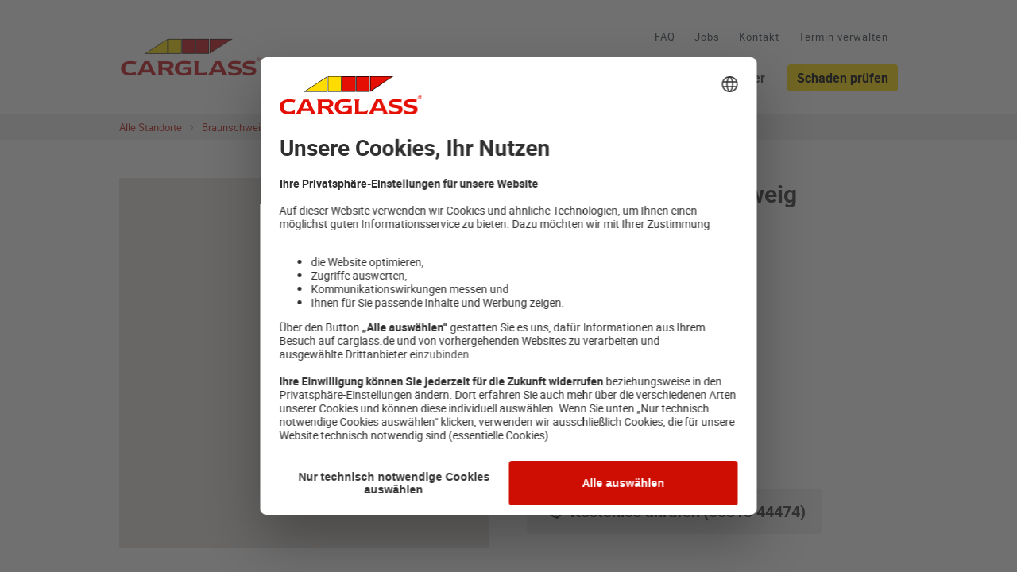

--- FILE ---
content_type: text/html; charset=utf-8
request_url: https://standorte.carglass.de/braunschweig/hamburger-strasse-211.html
body_size: 187373
content:
<!doctype html><html lang="de"><head><meta http-equiv="Content-Type" content="text/html; charset=utf-8"/><meta http-equiv="X-UA-Compatible" content="IE=edge"><link rel="dns-prefetch" href="//www.yext-pixel.com"><link rel="dns-prefetch" href="//a.cdnmktg.com"><link rel="dns-prefetch" href="//a.mktgcdn.com"><link rel="dns-prefetch" href="//dynl.mktgcdn.com"><link rel="dns-prefetch" href="//dynm.mktgcdn.com"><meta name="viewport" content="width=device-width, initial-scale=1, maximum-scale=1"><meta name="format-detection" content="telephone=no"><meta name="robots" content="index, follow" /><link rel="shortcut icon" href="//dynl.mktgcdn.com/p/PYzSDyoglbxD71BOnKCvjhAc2m41Ax7YNwQQxTUTkIg/1500x1500.png"><link rel="icon" href="//dynl.mktgcdn.com/p/PYzSDyoglbxD71BOnKCvjhAc2m41Ax7YNwQQxTUTkIg/1500x1500.png" id="favicon"><meta name="description" content="Ihr Autoglas-Profi Carglass® in Braunschweig | Autoglas-Reparatur und Scheibentausch: Frontscheiben✓ Windschutzscheiben✓ Heckscheiben✓ Notverglasung✓ TÜV-geprüfte Qualität✓ Carglass – Ihr Experte!"><meta name="og:description" content="Ihr Autoglas-Profi Carglass® in Braunschweig | Autoglas-Reparatur und Scheibentausch: Frontscheiben✓ Windschutzscheiben✓ Heckscheiben✓ Notverglasung✓ TÜV-geprüfte Qualität✓ Carglass – Ihr Experte!"><meta property="og:title" content="Autoglas-Reparatur & Austausch in Braunschweig | Carglass®"><meta property="og:image" content="//dynl.mktgcdn.com/p/hvvQVovv-lwt7Bwu8Z5mzxoFg-fiqJxvdIVkQzivqjM/1866x546.png"><meta property="og:type" content="website"><meta name="keywords" content="carglass, autoglas, Windschutzscheibe, Steinschlag, Hagelschaden, Neueinbau, Windschutzscheibe Reparatur, Windschutzscheibe Neueinbau, Seitenscheibe, Heckscheibe, Frontscheibe, Glasschaden, service center carglass, Windschutzscheiben"><meta property="og:url" content="../braunschweig/hamburger-strasse-211.html"><link rel="canonical" href="https://standorte.carglass.de/braunschweig/hamburger-strasse-211.html" /><title>Autoglas-Reparatur & Austausch in Braunschweig | Carglass®</title><script type="text/plain" data-usercentrics="gstatic.com">
        (function(a,e,c,f,g,h,b,d){var
        k={ak:"1053285226",cl:"I5goCOqgp1cQ6raf9gM"};a[c]=a[c]||
        function(){(a[c].q=a[c].q||[]).push(arguments)};a[g]||
        (a[g]=k.ak);b=e.createElement(h);b.async=1;b.src="//www.gstatic.com/wcm/loader.js";d=e.getElementsByTagName(h)[0];d.parentNode.insertBefore(b,d);a[f]=function(b,d,e){a[c](2,b,k,d,null,new
        Date,e)};a[f]()})(window,document,"_googWcmImpl","_googWcmGet","_googWcmAk","script");

        var callback = function(formatted_number, mobile_number) {
          var span = document.querySelector('.nap-phone')

          var formatted = span.querySelector('.c-phone-main-number-span');
          formatted.innerHTML = "";
          formatted.appendChild(document.createTextNode(formatted_number));

          var mobile = span.querySelector('.c-phone-main-number-link');
          mobile.innerHTML = formatted_number;
          mobile.href = "tel:" + mobile_number
        };

        var formatPhone = function(e){var t,n;return n=e.replace(/\s/g,""),11===n.length?(t=n.substring(0,4)+" ",t+=n.substring(4,7)+" ",t+=n.substring(7,9)+" ",t+=n.substring(9)):e};
      _googWcmGet(callback, formatPhone("531344474"));</script><link rel="preload" href="../permanent-b0b701/assets/fonts/CarglassCondensed-Regular.04d22f31.woff" as="font" crossorigin><link rel="preload" href="../permanent-b0b701/assets/fonts/roboto-condensed-v18-latin-700.2b92236b.woff" as="font" crossorigin><link rel="preload" href="../permanent-b0b701/assets/fonts/roboto-condensed-v18-latin-regular.5c7a07a5.woff" as="font" crossorigin><!-- Usercentrics CMP v3 --><link rel="preconnect" href="https://web.cmp.usercentrics.eu"><script>window.UC_UI_DOMAINS = {crossDomainConsentSharingIFrame: 'https://www.carglass.de/assets/usercentrics-cross-domain-bridge.html',};</script><script id="usercentrics-cmp" data-settings-id="Z9y2a9vfW" src="https://web.cmp.usercentrics.eu/ui/loader.js" async></script><link rel="preconnect" href="//privacy-proxy.usercentrics.eu"><link rel="preload" href="//privacy-proxy.usercentrics.eu/latest/uc-block.bundle.js" as="script"><script type="application/javascript" src="https://privacy-proxy.usercentrics.eu/latest/uc-block.bundle.js"></script><script type="text/javascript">uc.blockOnly([ 'S1pcEj_jZX']);</script><style id="main-abfc04b9-css">html{font-family:sans-serif;-ms-text-size-adjust:100%}body{margin:0}article,aside,details,figcaption,figure,footer,header,hgroup,main,menu,nav,section,summary{display:block}audio,canvas,progress,video{display:inline-block;vertical-align:baseline}audio:not([controls]){display:none;height:0}[hidden],template{display:none}a{background-color:transparent}a:active,a:hover{outline:0}abbr[title]{border-bottom:.0625rem dotted}b,strong{font-weight:700}dfn{font-style:italic}h1{font-size:2em;margin:.67em 0}mark{background:#ff0;color:#000}small{font-size:80%}sub,sup{font-size:75%;line-height:0;position:relative;vertical-align:baseline}sup{top:-.5em}sub{bottom:-.25em}img{border:0}svg:not(:root){overflow:hidden}figure{margin:1em 2.5rem}hr{box-sizing:content-box;height:0}pre{overflow:auto}code,kbd,pre,samp{font-family:monospace,monospace;font-size:1em}button,input,optgroup,select,textarea{color:inherit;font:inherit;margin:0}button{overflow:visible}button,select{text-transform:none}button,html input[type=button],input[type=reset],input[type=submit]{-webkit-appearance:button;cursor:pointer}button[disabled],html input[disabled]{cursor:default}button::-moz-focus-inner,input::-moz-focus-inner{border:0;padding:0}input{line-height:normal}input[type=checkbox],input[type=radio]{box-sizing:border-box;padding:0}input[type=number]::-webkit-inner-spin-button,input[type=number]::-webkit-outer-spin-button{height:auto}input[type=search]{-webkit-appearance:textfield;box-sizing:content-box}input[type=search]::-webkit-search-cancel-button,input[type=search]::-webkit-search-decoration{-webkit-appearance:none}fieldset{border:.0625rem solid silver;margin:0 .125rem;padding:.35em .625em .75em}legend{border:0;padding:0}textarea{overflow:auto}optgroup{font-weight:700}td,th{padding:0}@media print{*,:after,:before{background:transparent!important;color:#000!important;box-shadow:none!important;text-shadow:none!important}a,a:visited{text-decoration:underline}a[href]:after{content:" (" attr(href) ")"}abbr[title]:after{content:" (" attr(title) ")"}a[href^="#"]:after,a[href^="javascript:"]:after{content:""}blockquote,pre{border:.0625rem solid #999;page-break-inside:avoid}thead{display:table-header-group}img,tr{page-break-inside:avoid}img{max-width:100%!important}h2,h3,p{orphans:3;widows:3}h2,h3{page-break-after:avoid}.navbar{display:none}.btn>.caret,.dropup>.btn>.caret{border-top-color:#000!important}.label{border:.0625rem solid #000}.table{border-collapse:collapse!important}.table td,.table th{background-color:#fff!important}.table-bordered td,.table-bordered th{border:.0625rem solid #ddd!important}}*,:after,:before{box-sizing:border-box}html{font-size:.625rem;-webkit-tap-highlight-color:rgba(0,0,0,0)}body{font-family:Helvetica Neue,Helvetica,Arial,sans-serif;font-size:.875rem;line-height:1.42857;color:#333;background-color:#fff}button,input,select,textarea{font-family:inherit;font-size:inherit;line-height:inherit}a{color:#e60f04;text-decoration:none}a:focus,a:hover{color:#9b0a03;text-decoration:underline}a:focus{outline:thin dotted;outline:.3125rem auto -webkit-focus-ring-color;outline-offset:-.125rem}figure{margin:0}img{vertical-align:middle}.img-responsive{display:block;max-width:100%;height:auto}.img-rounded{border-radius:.375rem}.img-thumbnail{padding:.25rem;line-height:1.42857;background-color:#fff;border:.0625rem solid #ddd;border-radius:.25rem;transition:all .2s ease-in-out;display:inline-block;max-width:100%;height:auto}.img-circle{border-radius:50%}hr{margin-top:1.25rem;margin-bottom:1.25rem;border:0;border-top:.0625rem solid #eee}[role=button]{cursor:pointer}.h1,.h2,.h3,.h4,.h5,.h6,h1,h2,h3,h4,h5,h6{font-family:inherit;font-weight:500;line-height:1.1;color:inherit}.h1 .small,.h1 small,.h2 .small,.h2 small,.h3 .small,.h3 small,.h4 .small,.h4 small,.h5 .small,.h5 small,.h6 .small,.h6 small,h1 .small,h1 small,h2 .small,h2 small,h3 .small,h3 small,h4 .small,h4 small,h5 .small,h5 small,h6 .small,h6 small{font-weight:400;line-height:1;color:#777}.h1,.h2,.h3,h1,h2,h3{margin-top:1.25rem;margin-bottom:.625rem}.h1 .small,.h1 small,.h2 .small,.h2 small,.h3 .small,.h3 small,h1 .small,h1 small,h2 .small,h2 small,h3 .small,h3 small{font-size:65%}.h4,.h5,.h6,h4,h5,h6{margin-top:.625rem;margin-bottom:.625rem}.h4 .small,.h4 small,.h5 .small,.h5 small,.h6 .small,.h6 small,h4 .small,h4 small,h5 .small,h5 small,h6 .small,h6 small{font-size:75%}.h1,h1{font-size:2.25rem}.h2,h2{font-size:1.875rem}.h3,h3{font-size:1.5rem}.h4,h4{font-size:1.125rem}.h5,h5{font-size:.875rem}.h6,h6{font-size:.75rem}p{margin:0 0 .625rem}.lead{margin-bottom:1.25rem;font-size:1rem;font-weight:300;line-height:1.4}@media (min-width:48rem){.lead{font-size:1.3125rem}}.small,small{font-size:85%}.mark,mark{background-color:#fcf8e3;padding:.2em}.text-left{text-align:left}.text-right{text-align:right}.text-center{text-align:center}.text-justify{text-align:justify}.text-nowrap{white-space:nowrap}.text-lowercase{text-transform:lowercase}.initialism,.text-uppercase{text-transform:uppercase}.text-capitalize{text-transform:capitalize}.text-muted{color:#777}.text-primary{color:#e60f04}a.text-primary:focus,a.text-primary:hover{color:#b40c03}.text-success{color:#3c763d}a.text-success:focus,a.text-success:hover{color:#2b542c}.text-info{color:#31708f}a.text-info:focus,a.text-info:hover{color:#245269}.text-warning{color:#8a6d3b}a.text-warning:focus,a.text-warning:hover{color:#66512c}.text-danger{color:#a94442}a.text-danger:focus,a.text-danger:hover{color:#843534}.bg-primary{color:#fff;background-color:#e60f04}a.bg-primary:focus,a.bg-primary:hover{background-color:#b40c03}.bg-success{background-color:#dff0d8}a.bg-success:focus,a.bg-success:hover{background-color:#c1e2b3}.bg-info{background-color:#d9edf7}a.bg-info:focus,a.bg-info:hover{background-color:#afd9ee}.bg-warning{background-color:#fcf8e3}a.bg-warning:focus,a.bg-warning:hover{background-color:#f7ecb5}.bg-danger{background-color:#f2dede}a.bg-danger:focus,a.bg-danger:hover{background-color:#e4b9b9}.page-header{padding-bottom:.5625rem;margin:2.5rem 0 1.25rem;border-bottom:.0625rem solid #eee}ol,ul{margin-top:0;margin-bottom:.625rem}ol ol,ol ul,ul ol,ul ul{margin-bottom:0}.list-inline,.list-unstyled{padding-left:0;list-style:none}.list-inline{margin-left:-.3125rem}.list-inline>li{display:inline-block;padding-left:.3125rem;padding-right:.3125rem}dl{margin-top:0;margin-bottom:1.25rem}dd,dt{line-height:1.42857}dt{font-weight:700}dd{margin-left:0}.dl-horizontal dd:after,.dl-horizontal dd:before{content:" ";display:table}.dl-horizontal dd:after{clear:both}@media (min-width:48rem){.dl-horizontal dt{float:left;width:10rem;clear:left;text-align:right;overflow:hidden;text-overflow:ellipsis;white-space:nowrap}.dl-horizontal dd{margin-left:11.25rem}}abbr[data-original-title],abbr[title]{cursor:help;border-bottom:.0625rem dotted #777}.initialism{font-size:90%}blockquote{padding:.625rem 1.25rem;margin:0 0 1.25rem;font-size:1.09375rem;border-left:.3125rem solid #eee}blockquote ol:last-child,blockquote p:last-child,blockquote ul:last-child{margin-bottom:0}blockquote .small,blockquote footer,blockquote small{display:block;font-size:80%;line-height:1.42857;color:#777}blockquote .small:before,blockquote footer:before,blockquote small:before{content:"\2014   \A0"}.blockquote-reverse,blockquote.pull-right{padding-right:.9375rem;padding-left:0;border-right:.3125rem solid #eee;border-left:0;text-align:right}.blockquote-reverse .small:before,.blockquote-reverse footer:before,.blockquote-reverse small:before,blockquote.pull-right .small:before,blockquote.pull-right footer:before,blockquote.pull-right small:before{content:""}.blockquote-reverse .small:after,.blockquote-reverse footer:after,.blockquote-reverse small:after,blockquote.pull-right .small:after,blockquote.pull-right footer:after,blockquote.pull-right small:after{content:"\A0   \2014"}address{margin-bottom:1.25rem;font-style:normal;line-height:1.42857}.container{margin-right:auto;margin-left:auto;padding-left:.9375rem;padding-right:.9375rem}.container:after,.container:before{content:" ";display:table}.container:after{clear:both}@media (min-width:48rem){.container{width:46.875rem}}@media (min-width:62rem){.container{width:63.125rem}}@media (min-width:75rem){.container{width:63.125rem}}.container-fluid{margin-right:auto;margin-left:auto;padding-left:.9375rem;padding-right:.9375rem}.container-fluid:after,.container-fluid:before{content:" ";display:table}.container-fluid:after{clear:both}.row{margin-left:-.9375rem;margin-right:-.9375rem}.row:after,.row:before{content:" ";display:table}.row:after{clear:both}.col-lg-1,.col-lg-2,.col-lg-3,.col-lg-4,.col-lg-5,.col-lg-6,.col-lg-7,.col-lg-8,.col-lg-9,.col-lg-10,.col-lg-11,.col-lg-12,.col-md-1,.col-md-2,.col-md-3,.col-md-4,.col-md-5,.col-md-6,.col-md-7,.col-md-8,.col-md-9,.col-md-10,.col-md-11,.col-md-12,.col-sm-1,.col-sm-2,.col-sm-3,.col-sm-4,.col-sm-5,.col-sm-6,.col-sm-7,.col-sm-8,.col-sm-9,.col-sm-10,.col-sm-11,.col-sm-12,.col-xs-1,.col-xs-2,.col-xs-3,.col-xs-4,.col-xs-5,.col-xs-6,.col-xs-7,.col-xs-8,.col-xs-9,.col-xs-10,.col-xs-11,.col-xs-12{position:relative;min-height:.0625rem;padding-left:.9375rem;padding-right:.9375rem}.col-xs-1,.col-xs-2,.col-xs-3,.col-xs-4,.col-xs-5,.col-xs-6,.col-xs-7,.col-xs-8,.col-xs-9,.col-xs-10,.col-xs-11,.col-xs-12{float:left}.col-xs-1{width:8.33333%}.col-xs-2{width:16.66667%}.col-xs-3{width:25%}.col-xs-4{width:33.33333%}.col-xs-5{width:41.66667%}.col-xs-6{width:50%}.col-xs-7{width:58.33333%}.col-xs-8{width:66.66667%}.col-xs-9{width:75%}.col-xs-10{width:83.33333%}.col-xs-11{width:91.66667%}.col-xs-12{width:100%}.col-xs-pull-0{right:auto}.col-xs-pull-1{right:8.33333%}.col-xs-pull-2{right:16.66667%}.col-xs-pull-3{right:25%}.col-xs-pull-4{right:33.33333%}.col-xs-pull-5{right:41.66667%}.col-xs-pull-6{right:50%}.col-xs-pull-7{right:58.33333%}.col-xs-pull-8{right:66.66667%}.col-xs-pull-9{right:75%}.col-xs-pull-10{right:83.33333%}.col-xs-pull-11{right:91.66667%}.col-xs-pull-12{right:100%}.col-xs-push-0{left:auto}.col-xs-push-1{left:8.33333%}.col-xs-push-2{left:16.66667%}.col-xs-push-3{left:25%}.col-xs-push-4{left:33.33333%}.col-xs-push-5{left:41.66667%}.col-xs-push-6{left:50%}.col-xs-push-7{left:58.33333%}.col-xs-push-8{left:66.66667%}.col-xs-push-9{left:75%}.col-xs-push-10{left:83.33333%}.col-xs-push-11{left:91.66667%}.col-xs-push-12{left:100%}.col-xs-offset-0{margin-left:0}.col-xs-offset-1{margin-left:8.33333%}.col-xs-offset-2{margin-left:16.66667%}.col-xs-offset-3{margin-left:25%}.col-xs-offset-4{margin-left:33.33333%}.col-xs-offset-5{margin-left:41.66667%}.col-xs-offset-6{margin-left:50%}.col-xs-offset-7{margin-left:58.33333%}.col-xs-offset-8{margin-left:66.66667%}.col-xs-offset-9{margin-left:75%}.col-xs-offset-10{margin-left:83.33333%}.col-xs-offset-11{margin-left:91.66667%}.col-xs-offset-12{margin-left:100%}@media (min-width:48rem){.col-sm-1,.col-sm-2,.col-sm-3,.col-sm-4,.col-sm-5,.col-sm-6,.col-sm-7,.col-sm-8,.col-sm-9,.col-sm-10,.col-sm-11,.col-sm-12{float:left}.col-sm-1{width:8.33333%}.col-sm-2{width:16.66667%}.col-sm-3{width:25%}.col-sm-4{width:33.33333%}.col-sm-5{width:41.66667%}.col-sm-6{width:50%}.col-sm-7{width:58.33333%}.col-sm-8{width:66.66667%}.col-sm-9{width:75%}.col-sm-10{width:83.33333%}.col-sm-11{width:91.66667%}.col-sm-12{width:100%}.col-sm-pull-0{right:auto}.col-sm-pull-1{right:8.33333%}.col-sm-pull-2{right:16.66667%}.col-sm-pull-3{right:25%}.col-sm-pull-4{right:33.33333%}.col-sm-pull-5{right:41.66667%}.col-sm-pull-6{right:50%}.col-sm-pull-7{right:58.33333%}.col-sm-pull-8{right:66.66667%}.col-sm-pull-9{right:75%}.col-sm-pull-10{right:83.33333%}.col-sm-pull-11{right:91.66667%}.col-sm-pull-12{right:100%}.col-sm-push-0{left:auto}.col-sm-push-1{left:8.33333%}.col-sm-push-2{left:16.66667%}.col-sm-push-3{left:25%}.col-sm-push-4{left:33.33333%}.col-sm-push-5{left:41.66667%}.col-sm-push-6{left:50%}.col-sm-push-7{left:58.33333%}.col-sm-push-8{left:66.66667%}.col-sm-push-9{left:75%}.col-sm-push-10{left:83.33333%}.col-sm-push-11{left:91.66667%}.col-sm-push-12{left:100%}.col-sm-offset-0{margin-left:0}.col-sm-offset-1{margin-left:8.33333%}.col-sm-offset-2{margin-left:16.66667%}.col-sm-offset-3{margin-left:25%}.col-sm-offset-4{margin-left:33.33333%}.col-sm-offset-5{margin-left:41.66667%}.col-sm-offset-6{margin-left:50%}.col-sm-offset-7{margin-left:58.33333%}.col-sm-offset-8{margin-left:66.66667%}.col-sm-offset-9{margin-left:75%}.col-sm-offset-10{margin-left:83.33333%}.col-sm-offset-11{margin-left:91.66667%}.col-sm-offset-12{margin-left:100%}}@media (min-width:62rem){.col-md-1,.col-md-2,.col-md-3,.col-md-4,.col-md-5,.col-md-6,.col-md-7,.col-md-8,.col-md-9,.col-md-10,.col-md-11,.col-md-12{float:left}.col-md-1{width:8.33333%}.col-md-2{width:16.66667%}.col-md-3{width:25%}.col-md-4{width:33.33333%}.col-md-5{width:41.66667%}.col-md-6{width:50%}.col-md-7{width:58.33333%}.col-md-8{width:66.66667%}.col-md-9{width:75%}.col-md-10{width:83.33333%}.col-md-11{width:91.66667%}.col-md-12{width:100%}.col-md-pull-0{right:auto}.col-md-pull-1{right:8.33333%}.col-md-pull-2{right:16.66667%}.col-md-pull-3{right:25%}.col-md-pull-4{right:33.33333%}.col-md-pull-5{right:41.66667%}.col-md-pull-6{right:50%}.col-md-pull-7{right:58.33333%}.col-md-pull-8{right:66.66667%}.col-md-pull-9{right:75%}.col-md-pull-10{right:83.33333%}.col-md-pull-11{right:91.66667%}.col-md-pull-12{right:100%}.col-md-push-0{left:auto}.col-md-push-1{left:8.33333%}.col-md-push-2{left:16.66667%}.col-md-push-3{left:25%}.col-md-push-4{left:33.33333%}.col-md-push-5{left:41.66667%}.col-md-push-6{left:50%}.col-md-push-7{left:58.33333%}.col-md-push-8{left:66.66667%}.col-md-push-9{left:75%}.col-md-push-10{left:83.33333%}.col-md-push-11{left:91.66667%}.col-md-push-12{left:100%}.col-md-offset-0{margin-left:0}.col-md-offset-1{margin-left:8.33333%}.col-md-offset-2{margin-left:16.66667%}.col-md-offset-3{margin-left:25%}.col-md-offset-4{margin-left:33.33333%}.col-md-offset-5{margin-left:41.66667%}.col-md-offset-6{margin-left:50%}.col-md-offset-7{margin-left:58.33333%}.col-md-offset-8{margin-left:66.66667%}.col-md-offset-9{margin-left:75%}.col-md-offset-10{margin-left:83.33333%}.col-md-offset-11{margin-left:91.66667%}.col-md-offset-12{margin-left:100%}}@media (min-width:75rem){.col-lg-1,.col-lg-2,.col-lg-3,.col-lg-4,.col-lg-5,.col-lg-6,.col-lg-7,.col-lg-8,.col-lg-9,.col-lg-10,.col-lg-11,.col-lg-12{float:left}.col-lg-1{width:8.33333%}.col-lg-2{width:16.66667%}.col-lg-3{width:25%}.col-lg-4{width:33.33333%}.col-lg-5{width:41.66667%}.col-lg-6{width:50%}.col-lg-7{width:58.33333%}.col-lg-8{width:66.66667%}.col-lg-9{width:75%}.col-lg-10{width:83.33333%}.col-lg-11{width:91.66667%}.col-lg-12{width:100%}.col-lg-pull-0{right:auto}.col-lg-pull-1{right:8.33333%}.col-lg-pull-2{right:16.66667%}.col-lg-pull-3{right:25%}.col-lg-pull-4{right:33.33333%}.col-lg-pull-5{right:41.66667%}.col-lg-pull-6{right:50%}.col-lg-pull-7{right:58.33333%}.col-lg-pull-8{right:66.66667%}.col-lg-pull-9{right:75%}.col-lg-pull-10{right:83.33333%}.col-lg-pull-11{right:91.66667%}.col-lg-pull-12{right:100%}.col-lg-push-0{left:auto}.col-lg-push-1{left:8.33333%}.col-lg-push-2{left:16.66667%}.col-lg-push-3{left:25%}.col-lg-push-4{left:33.33333%}.col-lg-push-5{left:41.66667%}.col-lg-push-6{left:50%}.col-lg-push-7{left:58.33333%}.col-lg-push-8{left:66.66667%}.col-lg-push-9{left:75%}.col-lg-push-10{left:83.33333%}.col-lg-push-11{left:91.66667%}.col-lg-push-12{left:100%}.col-lg-offset-0{margin-left:0}.col-lg-offset-1{margin-left:8.33333%}.col-lg-offset-2{margin-left:16.66667%}.col-lg-offset-3{margin-left:25%}.col-lg-offset-4{margin-left:33.33333%}.col-lg-offset-5{margin-left:41.66667%}.col-lg-offset-6{margin-left:50%}.col-lg-offset-7{margin-left:58.33333%}.col-lg-offset-8{margin-left:66.66667%}.col-lg-offset-9{margin-left:75%}.col-lg-offset-10{margin-left:83.33333%}.col-lg-offset-11{margin-left:91.66667%}.col-lg-offset-12{margin-left:100%}}.btn{display:inline-block;margin-bottom:0;font-weight:400;text-align:center;vertical-align:middle;-ms-touch-action:manipulation;touch-action:manipulation;cursor:pointer;background-image:none;border:.0625rem solid transparent;white-space:nowrap;padding:.375rem .75rem;font-size:.875rem;line-height:1.42857;border-radius:.25rem;-webkit-user-select:none;-ms-user-select:none;user-select:none}.btn.active.focus,.btn.active:focus,.btn.focus,.btn:active.focus,.btn:active:focus,.btn:focus{outline:thin dotted;outline:.3125rem auto -webkit-focus-ring-color;outline-offset:-.125rem}.btn.focus,.btn:focus,.btn:hover{color:#333;text-decoration:none}.btn.active,.btn:active{outline:0;background-image:none;box-shadow:inset 0 .1875rem .3125rem rgba(0,0,0,.125)}.btn.disabled,.btn[disabled],fieldset[disabled] .btn{cursor:not-allowed;opacity:.65;filter:alpha(opacity=65);box-shadow:none}a.btn.disabled,fieldset[disabled] a.btn{pointer-events:none}.btn-default{color:#333;background-color:#fff;border-color:#ccc}.btn-default.focus,.btn-default:focus{color:#333;background-color:#e6e6e6;border-color:#8c8c8c}.btn-default.active,.btn-default:active,.btn-default:hover,.open>.btn-default.dropdown-toggle{color:#333;background-color:#e6e6e6;border-color:#adadad}.btn-default.active.focus,.btn-default.active:focus,.btn-default.active:hover,.btn-default:active.focus,.btn-default:active:focus,.btn-default:active:hover,.open>.btn-default.dropdown-toggle.focus,.open>.btn-default.dropdown-toggle:focus,.open>.btn-default.dropdown-toggle:hover{color:#333;background-color:#d4d4d4;border-color:#8c8c8c}.btn-default.active,.btn-default:active,.open>.btn-default.dropdown-toggle{background-image:none}.btn-default.disabled,.btn-default.disabled.active,.btn-default.disabled.focus,.btn-default.disabled:active,.btn-default.disabled:focus,.btn-default.disabled:hover,.btn-default[disabled],.btn-default[disabled].active,.btn-default[disabled].focus,.btn-default[disabled]:active,.btn-default[disabled]:focus,.btn-default[disabled]:hover,fieldset[disabled] .btn-default,fieldset[disabled] .btn-default.active,fieldset[disabled] .btn-default.focus,fieldset[disabled] .btn-default:active,fieldset[disabled] .btn-default:focus,fieldset[disabled] .btn-default:hover{background-color:#fff;border-color:#ccc}.btn-default .badge{color:#fff;background-color:#333}.btn-primary{color:#fff;background-color:#e60f04;border-color:#cd0d04}.btn-primary.focus,.btn-primary:focus{color:#fff;background-color:#b40c03;border-color:#500501}.btn-primary.active,.btn-primary:active,.btn-primary:hover,.open>.btn-primary.dropdown-toggle{color:#fff;background-color:#b40c03;border-color:#910903}.btn-primary.active.focus,.btn-primary.active:focus,.btn-primary.active:hover,.btn-primary:active.focus,.btn-primary:active:focus,.btn-primary:active:hover,.open>.btn-primary.dropdown-toggle.focus,.open>.btn-primary.dropdown-toggle:focus,.open>.btn-primary.dropdown-toggle:hover{color:#fff;background-color:#910903;border-color:#500501}.btn-primary.active,.btn-primary:active,.open>.btn-primary.dropdown-toggle{background-image:none}.btn-primary.disabled,.btn-primary.disabled.active,.btn-primary.disabled.focus,.btn-primary.disabled:active,.btn-primary.disabled:focus,.btn-primary.disabled:hover,.btn-primary[disabled],.btn-primary[disabled].active,.btn-primary[disabled].focus,.btn-primary[disabled]:active,.btn-primary[disabled]:focus,.btn-primary[disabled]:hover,fieldset[disabled] .btn-primary,fieldset[disabled] .btn-primary.active,fieldset[disabled] .btn-primary.focus,fieldset[disabled] .btn-primary:active,fieldset[disabled] .btn-primary:focus,fieldset[disabled] .btn-primary:hover{background-color:#e60f04;border-color:#cd0d04}.btn-primary .badge{color:#e60f04;background-color:#fff}.btn-success{color:#fff;background-color:#5cb85c;border-color:#4cae4c}.btn-success.focus,.btn-success:focus{color:#fff;background-color:#449d44;border-color:#255625}.btn-success.active,.btn-success:active,.btn-success:hover,.open>.btn-success.dropdown-toggle{color:#fff;background-color:#449d44;border-color:#398439}.btn-success.active.focus,.btn-success.active:focus,.btn-success.active:hover,.btn-success:active.focus,.btn-success:active:focus,.btn-success:active:hover,.open>.btn-success.dropdown-toggle.focus,.open>.btn-success.dropdown-toggle:focus,.open>.btn-success.dropdown-toggle:hover{color:#fff;background-color:#398439;border-color:#255625}.btn-success.active,.btn-success:active,.open>.btn-success.dropdown-toggle{background-image:none}.btn-success.disabled,.btn-success.disabled.active,.btn-success.disabled.focus,.btn-success.disabled:active,.btn-success.disabled:focus,.btn-success.disabled:hover,.btn-success[disabled],.btn-success[disabled].active,.btn-success[disabled].focus,.btn-success[disabled]:active,.btn-success[disabled]:focus,.btn-success[disabled]:hover,fieldset[disabled] .btn-success,fieldset[disabled] .btn-success.active,fieldset[disabled] .btn-success.focus,fieldset[disabled] .btn-success:active,fieldset[disabled] .btn-success:focus,fieldset[disabled] .btn-success:hover{background-color:#5cb85c;border-color:#4cae4c}.btn-success .badge{color:#5cb85c;background-color:#fff}.btn-info{color:#fff;background-color:#5bc0de;border-color:#46b8da}.btn-info.focus,.btn-info:focus{color:#fff;background-color:#31b0d5;border-color:#1b6d85}.btn-info.active,.btn-info:active,.btn-info:hover,.open>.btn-info.dropdown-toggle{color:#fff;background-color:#31b0d5;border-color:#269abc}.btn-info.active.focus,.btn-info.active:focus,.btn-info.active:hover,.btn-info:active.focus,.btn-info:active:focus,.btn-info:active:hover,.open>.btn-info.dropdown-toggle.focus,.open>.btn-info.dropdown-toggle:focus,.open>.btn-info.dropdown-toggle:hover{color:#fff;background-color:#269abc;border-color:#1b6d85}.btn-info.active,.btn-info:active,.open>.btn-info.dropdown-toggle{background-image:none}.btn-info.disabled,.btn-info.disabled.active,.btn-info.disabled.focus,.btn-info.disabled:active,.btn-info.disabled:focus,.btn-info.disabled:hover,.btn-info[disabled],.btn-info[disabled].active,.btn-info[disabled].focus,.btn-info[disabled]:active,.btn-info[disabled]:focus,.btn-info[disabled]:hover,fieldset[disabled] .btn-info,fieldset[disabled] .btn-info.active,fieldset[disabled] .btn-info.focus,fieldset[disabled] .btn-info:active,fieldset[disabled] .btn-info:focus,fieldset[disabled] .btn-info:hover{background-color:#5bc0de;border-color:#46b8da}.btn-info .badge{color:#5bc0de;background-color:#fff}.btn-warning{color:#fff;background-color:#f0ad4e;border-color:#eea236}.btn-warning.focus,.btn-warning:focus{color:#fff;background-color:#ec971f;border-color:#985f0d}.btn-warning.active,.btn-warning:active,.btn-warning:hover,.open>.btn-warning.dropdown-toggle{color:#fff;background-color:#ec971f;border-color:#d58512}.btn-warning.active.focus,.btn-warning.active:focus,.btn-warning.active:hover,.btn-warning:active.focus,.btn-warning:active:focus,.btn-warning:active:hover,.open>.btn-warning.dropdown-toggle.focus,.open>.btn-warning.dropdown-toggle:focus,.open>.btn-warning.dropdown-toggle:hover{color:#fff;background-color:#d58512;border-color:#985f0d}.btn-warning.active,.btn-warning:active,.open>.btn-warning.dropdown-toggle{background-image:none}.btn-warning.disabled,.btn-warning.disabled.active,.btn-warning.disabled.focus,.btn-warning.disabled:active,.btn-warning.disabled:focus,.btn-warning.disabled:hover,.btn-warning[disabled],.btn-warning[disabled].active,.btn-warning[disabled].focus,.btn-warning[disabled]:active,.btn-warning[disabled]:focus,.btn-warning[disabled]:hover,fieldset[disabled] .btn-warning,fieldset[disabled] .btn-warning.active,fieldset[disabled] .btn-warning.focus,fieldset[disabled] .btn-warning:active,fieldset[disabled] .btn-warning:focus,fieldset[disabled] .btn-warning:hover{background-color:#f0ad4e;border-color:#eea236}.btn-warning .badge{color:#f0ad4e;background-color:#fff}.btn-danger{color:#fff;background-color:#d9534f;border-color:#d43f3a}.btn-danger.focus,.btn-danger:focus{color:#fff;background-color:#c9302c;border-color:#761c19}.btn-danger.active,.btn-danger:active,.btn-danger:hover,.open>.btn-danger.dropdown-toggle{color:#fff;background-color:#c9302c;border-color:#ac2925}.btn-danger.active.focus,.btn-danger.active:focus,.btn-danger.active:hover,.btn-danger:active.focus,.btn-danger:active:focus,.btn-danger:active:hover,.open>.btn-danger.dropdown-toggle.focus,.open>.btn-danger.dropdown-toggle:focus,.open>.btn-danger.dropdown-toggle:hover{color:#fff;background-color:#ac2925;border-color:#761c19}.btn-danger.active,.btn-danger:active,.open>.btn-danger.dropdown-toggle{background-image:none}.btn-danger.disabled,.btn-danger.disabled.active,.btn-danger.disabled.focus,.btn-danger.disabled:active,.btn-danger.disabled:focus,.btn-danger.disabled:hover,.btn-danger[disabled],.btn-danger[disabled].active,.btn-danger[disabled].focus,.btn-danger[disabled]:active,.btn-danger[disabled]:focus,.btn-danger[disabled]:hover,fieldset[disabled] .btn-danger,fieldset[disabled] .btn-danger.active,fieldset[disabled] .btn-danger.focus,fieldset[disabled] .btn-danger:active,fieldset[disabled] .btn-danger:focus,fieldset[disabled] .btn-danger:hover{background-color:#d9534f;border-color:#d43f3a}.btn-danger .badge{color:#d9534f;background-color:#fff}.btn-link{color:#e60f04;font-weight:400;border-radius:0}.btn-link,.btn-link.active,.btn-link:active,.btn-link[disabled],fieldset[disabled] .btn-link{background-color:transparent;box-shadow:none}.btn-link,.btn-link:active,.btn-link:focus,.btn-link:hover{border-color:transparent}.btn-link:focus,.btn-link:hover{color:#9b0a03;text-decoration:underline;background-color:transparent}.btn-link[disabled]:focus,.btn-link[disabled]:hover,fieldset[disabled] .btn-link:focus,fieldset[disabled] .btn-link:hover{color:#777;text-decoration:none}.btn-lg{padding:.625rem 1rem;font-size:1.125rem;line-height:1.33333;border-radius:.375rem}.btn-sm{padding:.3125rem .625rem}.btn-sm,.btn-xs{font-size:.75rem;line-height:1.5;border-radius:.1875rem}.btn-xs{padding:.0625rem .3125rem}.btn-block{display:block;width:100%}.btn-block+.btn-block{margin-top:.3125rem}input[type=button].btn-block,input[type=reset].btn-block,input[type=submit].btn-block{width:100%}table{background-color:transparent}caption{padding-top:.5rem;padding-bottom:.5rem;color:#777}caption,th{text-align:left}.table{width:100%;max-width:100%;margin-bottom:1.25rem}.table>tbody>tr>td,.table>tbody>tr>th,.table>tfoot>tr>td,.table>tfoot>tr>th,.table>thead>tr>td,.table>thead>tr>th{padding:.5rem;line-height:1.42857;vertical-align:top;border-top:.0625rem solid #ddd}.table>thead>tr>th{vertical-align:bottom;border-bottom:.125rem solid #ddd}.table>caption+thead>tr:first-child>td,.table>caption+thead>tr:first-child>th,.table>colgroup+thead>tr:first-child>td,.table>colgroup+thead>tr:first-child>th,.table>thead:first-child>tr:first-child>td,.table>thead:first-child>tr:first-child>th{border-top:0}.table>tbody+tbody{border-top:.125rem solid #ddd}.table .table{background-color:#fff}.table-condensed>tbody>tr>td,.table-condensed>tbody>tr>th,.table-condensed>tfoot>tr>td,.table-condensed>tfoot>tr>th,.table-condensed>thead>tr>td,.table-condensed>thead>tr>th{padding:.3125rem}.table-bordered,.table-bordered>tbody>tr>td,.table-bordered>tbody>tr>th,.table-bordered>tfoot>tr>td,.table-bordered>tfoot>tr>th,.table-bordered>thead>tr>td,.table-bordered>thead>tr>th{border:.0625rem solid #ddd}.table-bordered>thead>tr>td,.table-bordered>thead>tr>th{border-bottom-width:.125rem}.table-striped>tbody>tr:nth-of-type(odd){background-color:#f9f9f9}.table-hover>tbody>tr:hover{background-color:#f5f5f5}table col[class*=col-]{position:static;float:none;display:table-column}table td[class*=col-],table th[class*=col-]{position:static;float:none;display:table-cell}.table>tbody>tr.active>td,.table>tbody>tr.active>th,.table>tbody>tr>td.active,.table>tbody>tr>th.active,.table>tfoot>tr.active>td,.table>tfoot>tr.active>th,.table>tfoot>tr>td.active,.table>tfoot>tr>th.active,.table>thead>tr.active>td,.table>thead>tr.active>th,.table>thead>tr>td.active,.table>thead>tr>th.active{background-color:#f5f5f5}.table-hover>tbody>tr.active:hover>td,.table-hover>tbody>tr.active:hover>th,.table-hover>tbody>tr:hover>.active,.table-hover>tbody>tr>td.active:hover,.table-hover>tbody>tr>th.active:hover{background-color:#e8e8e8}.table>tbody>tr.success>td,.table>tbody>tr.success>th,.table>tbody>tr>td.success,.table>tbody>tr>th.success,.table>tfoot>tr.success>td,.table>tfoot>tr.success>th,.table>tfoot>tr>td.success,.table>tfoot>tr>th.success,.table>thead>tr.success>td,.table>thead>tr.success>th,.table>thead>tr>td.success,.table>thead>tr>th.success{background-color:#dff0d8}.table-hover>tbody>tr.success:hover>td,.table-hover>tbody>tr.success:hover>th,.table-hover>tbody>tr:hover>.success,.table-hover>tbody>tr>td.success:hover,.table-hover>tbody>tr>th.success:hover{background-color:#d0e9c6}.table>tbody>tr.info>td,.table>tbody>tr.info>th,.table>tbody>tr>td.info,.table>tbody>tr>th.info,.table>tfoot>tr.info>td,.table>tfoot>tr.info>th,.table>tfoot>tr>td.info,.table>tfoot>tr>th.info,.table>thead>tr.info>td,.table>thead>tr.info>th,.table>thead>tr>td.info,.table>thead>tr>th.info{background-color:#d9edf7}.table-hover>tbody>tr.info:hover>td,.table-hover>tbody>tr.info:hover>th,.table-hover>tbody>tr:hover>.info,.table-hover>tbody>tr>td.info:hover,.table-hover>tbody>tr>th.info:hover{background-color:#c4e3f3}.table>tbody>tr.warning>td,.table>tbody>tr.warning>th,.table>tbody>tr>td.warning,.table>tbody>tr>th.warning,.table>tfoot>tr.warning>td,.table>tfoot>tr.warning>th,.table>tfoot>tr>td.warning,.table>tfoot>tr>th.warning,.table>thead>tr.warning>td,.table>thead>tr.warning>th,.table>thead>tr>td.warning,.table>thead>tr>th.warning{background-color:#fcf8e3}.table-hover>tbody>tr.warning:hover>td,.table-hover>tbody>tr.warning:hover>th,.table-hover>tbody>tr:hover>.warning,.table-hover>tbody>tr>td.warning:hover,.table-hover>tbody>tr>th.warning:hover{background-color:#faf2cc}.table>tbody>tr.danger>td,.table>tbody>tr.danger>th,.table>tbody>tr>td.danger,.table>tbody>tr>th.danger,.table>tfoot>tr.danger>td,.table>tfoot>tr.danger>th,.table>tfoot>tr>td.danger,.table>tfoot>tr>th.danger,.table>thead>tr.danger>td,.table>thead>tr.danger>th,.table>thead>tr>td.danger,.table>thead>tr>th.danger{background-color:#f2dede}.table-hover>tbody>tr.danger:hover>td,.table-hover>tbody>tr.danger:hover>th,.table-hover>tbody>tr:hover>.danger,.table-hover>tbody>tr>td.danger:hover,.table-hover>tbody>tr>th.danger:hover{background-color:#ebcccc}.table-responsive{overflow-x:auto;min-height:.01%}@media screen and (max-width:47.9375rem){.table-responsive{width:100%;margin-bottom:.9375rem;overflow-y:hidden;-ms-overflow-style:-ms-autohiding-scrollbar;border:.0625rem solid #ddd}.table-responsive>.table{margin-bottom:0}.table-responsive>.table>tbody>tr>td,.table-responsive>.table>tbody>tr>th,.table-responsive>.table>tfoot>tr>td,.table-responsive>.table>tfoot>tr>th,.table-responsive>.table>thead>tr>td,.table-responsive>.table>thead>tr>th{white-space:nowrap}.table-responsive>.table-bordered{border:0}.table-responsive>.table-bordered>tbody>tr>td:first-child,.table-responsive>.table-bordered>tbody>tr>th:first-child,.table-responsive>.table-bordered>tfoot>tr>td:first-child,.table-responsive>.table-bordered>tfoot>tr>th:first-child,.table-responsive>.table-bordered>thead>tr>td:first-child,.table-responsive>.table-bordered>thead>tr>th:first-child{border-left:0}.table-responsive>.table-bordered>tbody>tr>td:last-child,.table-responsive>.table-bordered>tbody>tr>th:last-child,.table-responsive>.table-bordered>tfoot>tr>td:last-child,.table-responsive>.table-bordered>tfoot>tr>th:last-child,.table-responsive>.table-bordered>thead>tr>td:last-child,.table-responsive>.table-bordered>thead>tr>th:last-child{border-right:0}.table-responsive>.table-bordered>tbody>tr:last-child>td,.table-responsive>.table-bordered>tbody>tr:last-child>th,.table-responsive>.table-bordered>tfoot>tr:last-child>td,.table-responsive>.table-bordered>tfoot>tr:last-child>th{border-bottom:0}}.fade{opacity:0;transition:opacity .15s linear}.fade.in{opacity:1}.collapse{display:none}.collapse.in{display:block}tr.collapse.in{display:table-row}tbody.collapse.in{display:table-row-group}.collapsing{position:relative;height:0;overflow:hidden;transition-property:height,visibility;transition-duration:.35s;transition-timing-function:ease}code,kbd,pre,samp{font-family:Menlo,Monaco,Consolas,Courier New,monospace}code{color:#c7254e;background-color:#f9f2f4;border-radius:.25rem}code,kbd{padding:.125rem .25rem;font-size:90%}kbd{color:#fff;background-color:#333;border-radius:.1875rem;box-shadow:inset 0 -.0625rem 0 rgba(0,0,0,.25)}kbd kbd{padding:0;font-size:100%;font-weight:700;box-shadow:none}pre{display:block;padding:.59375rem;margin:0 0 .625rem;font-size:.8125rem;line-height:1.42857;word-break:break-all;word-wrap:break-word;color:#333;background-color:#f5f5f5;border:.0625rem solid #ccc;border-radius:.25rem}pre code{padding:0;font-size:inherit;color:inherit;white-space:pre-wrap;background-color:transparent;border-radius:0}.pre-scrollable{max-height:21.25rem;overflow-y:scroll}.clearfix:after,.clearfix:before{content:" ";display:table}.clearfix:after{clear:both}.center-block{display:block;margin-left:auto;margin-right:auto}.pull-right{float:right!important}.pull-left{float:left!important}.hide{display:none!important}.show{display:block!important}.invisible{visibility:hidden}.text-hide{font:0/0 a;color:transparent;text-shadow:none;background-color:transparent;border:0}.hidden{display:none!important}.affix{position:fixed}@-ms-viewport{width:device-width}.visible-lg,.visible-lg-block,.visible-lg-inline,.visible-lg-inline-block,.visible-md,.visible-md-block,.visible-md-inline,.visible-md-inline-block,.visible-sm,.visible-sm-block,.visible-sm-inline,.visible-sm-inline-block,.visible-xs,.visible-xs-block,.visible-xs-inline,.visible-xs-inline-block{display:none!important}@media (max-width:47.9375rem){.visible-xs{display:block!important}table.visible-xs{display:table!important}tr.visible-xs{display:table-row!important}td.visible-xs,th.visible-xs{display:table-cell!important}}@media (max-width:47.9375rem){.visible-xs-block{display:block!important}}@media (max-width:47.9375rem){.visible-xs-inline{display:inline!important}}@media (max-width:47.9375rem){.visible-xs-inline-block{display:inline-block!important}}@media (min-width:48rem) and (max-width:61.9375rem){.visible-sm{display:block!important}table.visible-sm{display:table!important}tr.visible-sm{display:table-row!important}td.visible-sm,th.visible-sm{display:table-cell!important}}@media (min-width:48rem) and (max-width:61.9375rem){.visible-sm-block{display:block!important}}@media (min-width:48rem) and (max-width:61.9375rem){.visible-sm-inline{display:inline!important}}@media (min-width:48rem) and (max-width:61.9375rem){.visible-sm-inline-block{display:inline-block!important}}@media (min-width:62rem) and (max-width:74.9375rem){.visible-md{display:block!important}table.visible-md{display:table!important}tr.visible-md{display:table-row!important}td.visible-md,th.visible-md{display:table-cell!important}}@media (min-width:62rem) and (max-width:74.9375rem){.visible-md-block{display:block!important}}@media (min-width:62rem) and (max-width:74.9375rem){.visible-md-inline{display:inline!important}}@media (min-width:62rem) and (max-width:74.9375rem){.visible-md-inline-block{display:inline-block!important}}@media (min-width:75rem){.visible-lg{display:block!important}table.visible-lg{display:table!important}tr.visible-lg{display:table-row!important}td.visible-lg,th.visible-lg{display:table-cell!important}}@media (min-width:75rem){.visible-lg-block{display:block!important}}@media (min-width:75rem){.visible-lg-inline{display:inline!important}}@media (min-width:75rem){.visible-lg-inline-block{display:inline-block!important}}@media (max-width:47.9375rem){.hidden-xs{display:none!important}}@media (min-width:48rem) and (max-width:61.9375rem){.hidden-sm{display:none!important}}@media (min-width:62rem) and (max-width:74.9375rem){.hidden-md{display:none!important}}@media (min-width:75rem){.hidden-lg{display:none!important}}.visible-print{display:none!important}@media print{.visible-print{display:block!important}table.visible-print{display:table!important}tr.visible-print{display:table-row!important}td.visible-print,th.visible-print{display:table-cell!important}}.visible-print-block{display:none!important}@media print{.visible-print-block{display:block!important}}.visible-print-inline{display:none!important}@media print{.visible-print-inline{display:inline!important}}.visible-print-inline-block{display:none!important}@media print{.visible-print-inline-block{display:inline-block!important}}@media print{.hidden-print{display:none!important}}@font-face{font-family:FontAwesome;src:url(../permanent-b0b701/assets/vendor/fontawesome-webfont.25a32416.eot);src:url(../permanent-b0b701/assets/vendor/fontawesome-webfont.25a32416.eot) format("embedded-opentype"),url(../permanent-b0b701/assets/vendor/fontawesome-webfont.e6cf7c6e.woff2) format("woff2"),url(../permanent-b0b701/assets/vendor/fontawesome-webfont.c8ddf1e5.woff) format("woff"),url(../permanent-b0b701/assets/vendor/fontawesome-webfont.1dc35d25.ttf) format("truetype"),url(../permanent-b0b701/assets/vendor/fontawesome-webfont.d7c63908.svg) format("svg");font-weight:400;font-style:normal}.fa{display:inline-block;font:normal normal normal .875rem/1 FontAwesome;font-size:inherit;text-rendering:auto;-webkit-font-smoothing:antialiased;-moz-osx-font-smoothing:grayscale}.fa-lg{font-size:1.33333em;line-height:.75em;vertical-align:-15%}.fa-2x{font-size:2em}.fa-3x{font-size:3em}.fa-4x{font-size:4em}.fa-5x{font-size:5em}.fa-fw{width:1.28571em;text-align:center}.fa-ul{padding-left:0;margin-left:2.14286em;list-style-type:none}.fa-ul>li{position:relative}.fa-li{position:absolute;left:-2.14286em;width:2.14286em;top:.14286em;text-align:center}.fa-li.fa-lg{left:-1.85714em}.fa-border{padding:.2em .25em .15em;border:.08em solid #eee;border-radius:.1em}.fa-pull-left{float:left}.fa-pull-right{float:right}.fa.fa-pull-left{margin-right:.3em}.fa.fa-pull-right{margin-left:.3em}.pull-right{float:right}.pull-left{float:left}.fa.pull-left{margin-right:.3em}.fa.pull-right{margin-left:.3em}.fa-spin{animation:fa-spin 2s linear infinite}.fa-pulse{animation:fa-spin 1s steps(8) infinite}@keyframes fa-spin{0%{transform:rotate(0deg)}to{transform:rotate(359deg)}}.fa-rotate-90{-ms-filter:"progid:DXImageTransform.Microsoft.BasicImage(rotation=1)";transform:rotate(90deg)}.fa-rotate-180{-ms-filter:"progid:DXImageTransform.Microsoft.BasicImage(rotation=2)";transform:rotate(180deg)}.fa-rotate-270{-ms-filter:"progid:DXImageTransform.Microsoft.BasicImage(rotation=3)";transform:rotate(270deg)}.fa-flip-horizontal{-ms-filter:"progid:DXImageTransform.Microsoft.BasicImage(rotation=0, mirror=1)";transform:scaleX(-1)}.fa-flip-vertical{-ms-filter:"progid:DXImageTransform.Microsoft.BasicImage(rotation=2, mirror=1)";transform:scaleY(-1)}:root .fa-flip-horizontal,:root .fa-flip-vertical,:root .fa-rotate-90,:root .fa-rotate-180,:root .fa-rotate-270{filter:none}.fa-stack{position:relative;display:inline-block;width:2em;height:2em;line-height:2em;vertical-align:middle}.fa-stack-1x,.fa-stack-2x{position:absolute;left:0;width:100%;text-align:center}.fa-stack-1x{line-height:inherit}.fa-stack-2x{font-size:2em}.fa-inverse{color:#fff}.fa-glass:before{content:"\F000"}.fa-music:before{content:"\F001"}.fa-search:before{content:"\F002"}.fa-envelope-o:before{content:"\F003"}.fa-heart:before{content:"\F004"}.fa-star:before{content:"\F005"}.fa-star-o:before{content:"\F006"}.fa-user:before{content:"\F007"}.fa-film:before{content:"\F008"}.fa-th-large:before{content:"\F009"}.fa-th:before{content:"\F00A"}.fa-th-list:before{content:"\F00B"}.fa-check:before{content:"\F00C"}.fa-close:before,.fa-remove:before,.fa-times:before{content:"\F00D"}.fa-search-plus:before{content:"\F00E"}.fa-search-minus:before{content:"\F010"}.fa-power-off:before{content:"\F011"}.fa-signal:before{content:"\F012"}.fa-cog:before,.fa-gear:before{content:"\F013"}.fa-trash-o:before{content:"\F014"}.fa-home:before{content:"\F015"}.fa-file-o:before{content:"\F016"}.fa-clock-o:before{content:"\F017"}.fa-road:before{content:"\F018"}.fa-download:before{content:"\F019"}.fa-arrow-circle-o-down:before{content:"\F01A"}.fa-arrow-circle-o-up:before{content:"\F01B"}.fa-inbox:before{content:"\F01C"}.fa-play-circle-o:before{content:"\F01D"}.fa-repeat:before,.fa-rotate-right:before{content:"\F01E"}.fa-refresh:before{content:"\F021"}.fa-list-alt:before{content:"\F022"}.fa-lock:before{content:"\F023"}.fa-flag:before{content:"\F024"}.fa-headphones:before{content:"\F025"}.fa-volume-off:before{content:"\F026"}.fa-volume-down:before{content:"\F027"}.fa-volume-up:before{content:"\F028"}.fa-qrcode:before{content:"\F029"}.fa-barcode:before{content:"\F02A"}.fa-tag:before{content:"\F02B"}.fa-tags:before{content:"\F02C"}.fa-book:before{content:"\F02D"}.fa-bookmark:before{content:"\F02E"}.fa-print:before{content:"\F02F"}.fa-camera:before{content:"\F030"}.fa-font:before{content:"\F031"}.fa-bold:before{content:"\F032"}.fa-italic:before{content:"\F033"}.fa-text-height:before{content:"\F034"}.fa-text-width:before{content:"\F035"}.fa-align-left:before{content:"\F036"}.fa-align-center:before{content:"\F037"}.fa-align-right:before{content:"\F038"}.fa-align-justify:before{content:"\F039"}.fa-list:before{content:"\F03A"}.fa-dedent:before,.fa-outdent:before{content:"\F03B"}.fa-indent:before{content:"\F03C"}.fa-video-camera:before{content:"\F03D"}.fa-image:before,.fa-photo:before,.fa-picture-o:before{content:"\F03E"}.fa-pencil:before{content:"\F040"}.fa-map-marker:before{content:"\F041"}.fa-adjust:before{content:"\F042"}.fa-tint:before{content:"\F043"}.fa-edit:before,.fa-pencil-square-o:before{content:"\F044"}.fa-share-square-o:before{content:"\F045"}.fa-check-square-o:before{content:"\F046"}.fa-arrows:before{content:"\F047"}.fa-step-backward:before{content:"\F048"}.fa-fast-backward:before{content:"\F049"}.fa-backward:before{content:"\F04A"}.fa-play:before{content:"\F04B"}.fa-pause:before{content:"\F04C"}.fa-stop:before{content:"\F04D"}.fa-forward:before{content:"\F04E"}.fa-fast-forward:before{content:"\F050"}.fa-step-forward:before{content:"\F051"}.fa-eject:before{content:"\F052"}.fa-chevron-left:before{content:"\F053"}.fa-chevron-right:before{content:"\F054"}.fa-plus-circle:before{content:"\F055"}.fa-minus-circle:before{content:"\F056"}.fa-times-circle:before{content:"\F057"}.fa-check-circle:before{content:"\F058"}.fa-question-circle:before{content:"\F059"}.fa-info-circle:before{content:"\F05A"}.fa-crosshairs:before{content:"\F05B"}.fa-times-circle-o:before{content:"\F05C"}.fa-check-circle-o:before{content:"\F05D"}.fa-ban:before{content:"\F05E"}.fa-arrow-left:before{content:"\F060"}.fa-arrow-right:before{content:"\F061"}.fa-arrow-up:before{content:"\F062"}.fa-arrow-down:before{content:"\F063"}.fa-mail-forward:before,.fa-share:before{content:"\F064"}.fa-expand:before{content:"\F065"}.fa-compress:before{content:"\F066"}.fa-plus:before{content:"\F067"}.fa-minus:before{content:"\F068"}.fa-asterisk:before{content:"\F069"}.fa-exclamation-circle:before{content:"\F06A"}.fa-gift:before{content:"\F06B"}.fa-leaf:before{content:"\F06C"}.fa-fire:before{content:"\F06D"}.fa-eye:before{content:"\F06E"}.fa-eye-slash:before{content:"\F070"}.fa-exclamation-triangle:before,.fa-warning:before{content:"\F071"}.fa-plane:before{content:"\F072"}.fa-calendar:before{content:"\F073"}.fa-random:before{content:"\F074"}.fa-comment:before{content:"\F075"}.fa-magnet:before{content:"\F076"}.fa-chevron-up:before{content:"\F077"}.fa-chevron-down:before{content:"\F078"}.fa-retweet:before{content:"\F079"}.fa-shopping-cart:before{content:"\F07A"}.fa-folder:before{content:"\F07B"}.fa-folder-open:before{content:"\F07C"}.fa-arrows-v:before{content:"\F07D"}.fa-arrows-h:before{content:"\F07E"}.fa-bar-chart-o:before,.fa-bar-chart:before{content:"\F080"}.fa-twitter-square:before{content:"\F081"}.fa-facebook-square:before{content:"\F082"}.fa-camera-retro:before{content:"\F083"}.fa-key:before{content:"\F084"}.fa-cogs:before,.fa-gears:before{content:"\F085"}.fa-comments:before{content:"\F086"}.fa-thumbs-o-up:before{content:"\F087"}.fa-thumbs-o-down:before{content:"\F088"}.fa-star-half:before{content:"\F089"}.fa-heart-o:before{content:"\F08A"}.fa-sign-out:before{content:"\F08B"}.fa-linkedin-square:before{content:"\F08C"}.fa-thumb-tack:before{content:"\F08D"}.fa-external-link:before{content:"\F08E"}.fa-sign-in:before{content:"\F090"}.fa-trophy:before{content:"\F091"}.fa-github-square:before{content:"\F092"}.fa-upload:before{content:"\F093"}.fa-lemon-o:before{content:"\F094"}.fa-phone:before{content:"\F095"}.fa-square-o:before{content:"\F096"}.fa-bookmark-o:before{content:"\F097"}.fa-phone-square:before{content:"\F098"}.fa-twitter:before{content:"\F099"}.fa-facebook-f:before,.fa-facebook:before{content:"\F09A"}.fa-github:before{content:"\F09B"}.fa-unlock:before{content:"\F09C"}.fa-credit-card:before{content:"\F09D"}.fa-feed:before,.fa-rss:before{content:"\F09E"}.fa-hdd-o:before{content:"\F0A0"}.fa-bullhorn:before{content:"\F0A1"}.fa-bell:before{content:"\F0F3"}.fa-certificate:before{content:"\F0A3"}.fa-hand-o-right:before{content:"\F0A4"}.fa-hand-o-left:before{content:"\F0A5"}.fa-hand-o-up:before{content:"\F0A6"}.fa-hand-o-down:before{content:"\F0A7"}.fa-arrow-circle-left:before{content:"\F0A8"}.fa-arrow-circle-right:before{content:"\F0A9"}.fa-arrow-circle-up:before{content:"\F0AA"}.fa-arrow-circle-down:before{content:"\F0AB"}.fa-globe:before{content:"\F0AC"}.fa-wrench:before{content:"\F0AD"}.fa-tasks:before{content:"\F0AE"}.fa-filter:before{content:"\F0B0"}.fa-briefcase:before{content:"\F0B1"}.fa-arrows-alt:before{content:"\F0B2"}.fa-group:before,.fa-users:before{content:"\F0C0"}.fa-chain:before,.fa-link:before{content:"\F0C1"}.fa-cloud:before{content:"\F0C2"}.fa-flask:before{content:"\F0C3"}.fa-cut:before,.fa-scissors:before{content:"\F0C4"}.fa-copy:before,.fa-files-o:before{content:"\F0C5"}.fa-paperclip:before{content:"\F0C6"}.fa-floppy-o:before,.fa-save:before{content:"\F0C7"}.fa-square:before{content:"\F0C8"}.fa-bars:before,.fa-navicon:before,.fa-reorder:before{content:"\F0C9"}.fa-list-ul:before{content:"\F0CA"}.fa-list-ol:before{content:"\F0CB"}.fa-strikethrough:before{content:"\F0CC"}.fa-underline:before{content:"\F0CD"}.fa-table:before{content:"\F0CE"}.fa-magic:before{content:"\F0D0"}.fa-truck:before{content:"\F0D1"}.fa-pinterest:before{content:"\F0D2"}.fa-pinterest-square:before{content:"\F0D3"}.fa-google-plus-square:before{content:"\F0D4"}.fa-google-plus:before{content:"\F0D5"}.fa-money:before{content:"\F0D6"}.fa-caret-down:before{content:"\F0D7"}.fa-caret-up:before{content:"\F0D8"}.fa-caret-left:before{content:"\F0D9"}.fa-caret-right:before{content:"\F0DA"}.fa-columns:before{content:"\F0DB"}.fa-sort:before,.fa-unsorted:before{content:"\F0DC"}.fa-sort-desc:before,.fa-sort-down:before{content:"\F0DD"}.fa-sort-asc:before,.fa-sort-up:before{content:"\F0DE"}.fa-envelope:before{content:"\F0E0"}.fa-linkedin:before{content:"\F0E1"}.fa-rotate-left:before,.fa-undo:before{content:"\F0E2"}.fa-gavel:before,.fa-legal:before{content:"\F0E3"}.fa-dashboard:before,.fa-tachometer:before{content:"\F0E4"}.fa-comment-o:before{content:"\F0E5"}.fa-comments-o:before{content:"\F0E6"}.fa-bolt:before,.fa-flash:before{content:"\F0E7"}.fa-sitemap:before{content:"\F0E8"}.fa-umbrella:before{content:"\F0E9"}.fa-clipboard:before,.fa-paste:before{content:"\F0EA"}.fa-lightbulb-o:before{content:"\F0EB"}.fa-exchange:before{content:"\F0EC"}.fa-cloud-download:before{content:"\F0ED"}.fa-cloud-upload:before{content:"\F0EE"}.fa-user-md:before{content:"\F0F0"}.fa-stethoscope:before{content:"\F0F1"}.fa-suitcase:before{content:"\F0F2"}.fa-bell-o:before{content:"\F0A2"}.fa-coffee:before{content:"\F0F4"}.fa-cutlery:before{content:"\F0F5"}.fa-file-text-o:before{content:"\F0F6"}.fa-building-o:before{content:"\F0F7"}.fa-hospital-o:before{content:"\F0F8"}.fa-ambulance:before{content:"\F0F9"}.fa-medkit:before{content:"\F0FA"}.fa-fighter-jet:before{content:"\F0FB"}.fa-beer:before{content:"\F0FC"}.fa-h-square:before{content:"\F0FD"}.fa-plus-square:before{content:"\F0FE"}.fa-angle-double-left:before{content:"\F100"}.fa-angle-double-right:before{content:"\F101"}.fa-angle-double-up:before{content:"\F102"}.fa-angle-double-down:before{content:"\F103"}.fa-angle-left:before{content:"\F104"}.fa-angle-right:before{content:"\F105"}.fa-angle-up:before{content:"\F106"}.fa-angle-down:before{content:"\F107"}.fa-desktop:before{content:"\F108"}.fa-laptop:before{content:"\F109"}.fa-tablet:before{content:"\F10A"}.fa-mobile-phone:before,.fa-mobile:before{content:"\F10B"}.fa-circle-o:before{content:"\F10C"}.fa-quote-left:before{content:"\F10D"}.fa-quote-right:before{content:"\F10E"}.fa-spinner:before{content:"\F110"}.fa-circle:before{content:"\F111"}.fa-mail-reply:before,.fa-reply:before{content:"\F112"}.fa-github-alt:before{content:"\F113"}.fa-folder-o:before{content:"\F114"}.fa-folder-open-o:before{content:"\F115"}.fa-smile-o:before{content:"\F118"}.fa-frown-o:before{content:"\F119"}.fa-meh-o:before{content:"\F11A"}.fa-gamepad:before{content:"\F11B"}.fa-keyboard-o:before{content:"\F11C"}.fa-flag-o:before{content:"\F11D"}.fa-flag-checkered:before{content:"\F11E"}.fa-terminal:before{content:"\F120"}.fa-code:before{content:"\F121"}.fa-mail-reply-all:before,.fa-reply-all:before{content:"\F122"}.fa-star-half-empty:before,.fa-star-half-full:before,.fa-star-half-o:before{content:"\F123"}.fa-location-arrow:before{content:"\F124"}.fa-crop:before{content:"\F125"}.fa-code-fork:before{content:"\F126"}.fa-chain-broken:before,.fa-unlink:before{content:"\F127"}.fa-question:before{content:"\F128"}.fa-info:before{content:"\F129"}.fa-exclamation:before{content:"\F12A"}.fa-superscript:before{content:"\F12B"}.fa-subscript:before{content:"\F12C"}.fa-eraser:before{content:"\F12D"}.fa-puzzle-piece:before{content:"\F12E"}.fa-microphone:before{content:"\F130"}.fa-microphone-slash:before{content:"\F131"}.fa-shield:before{content:"\F132"}.fa-calendar-o:before{content:"\F133"}.fa-fire-extinguisher:before{content:"\F134"}.fa-rocket:before{content:"\F135"}.fa-maxcdn:before{content:"\F136"}.fa-chevron-circle-left:before{content:"\F137"}.fa-chevron-circle-right:before{content:"\F138"}.fa-chevron-circle-up:before{content:"\F139"}.fa-chevron-circle-down:before{content:"\F13A"}.fa-html5:before{content:"\F13B"}.fa-css3:before{content:"\F13C"}.fa-anchor:before{content:"\F13D"}.fa-unlock-alt:before{content:"\F13E"}.fa-bullseye:before{content:"\F140"}.fa-ellipsis-h:before{content:"\F141"}.fa-ellipsis-v:before{content:"\F142"}.fa-rss-square:before{content:"\F143"}.fa-play-circle:before{content:"\F144"}.fa-ticket:before{content:"\F145"}.fa-minus-square:before{content:"\F146"}.fa-minus-square-o:before{content:"\F147"}.fa-level-up:before{content:"\F148"}.fa-level-down:before{content:"\F149"}.fa-check-square:before{content:"\F14A"}.fa-pencil-square:before{content:"\F14B"}.fa-external-link-square:before{content:"\F14C"}.fa-share-square:before{content:"\F14D"}.fa-compass:before{content:"\F14E"}.fa-caret-square-o-down:before,.fa-toggle-down:before{content:"\F150"}.fa-caret-square-o-up:before,.fa-toggle-up:before{content:"\F151"}.fa-caret-square-o-right:before,.fa-toggle-right:before{content:"\F152"}.fa-eur:before,.fa-euro:before{content:"\F153"}.fa-gbp:before{content:"\F154"}.fa-dollar:before,.fa-usd:before{content:"\F155"}.fa-inr:before,.fa-rupee:before{content:"\F156"}.fa-cny:before,.fa-jpy:before,.fa-rmb:before,.fa-yen:before{content:"\F157"}.fa-rouble:before,.fa-rub:before,.fa-ruble:before{content:"\F158"}.fa-krw:before,.fa-won:before{content:"\F159"}.fa-bitcoin:before,.fa-btc:before{content:"\F15A"}.fa-file:before{content:"\F15B"}.fa-file-text:before{content:"\F15C"}.fa-sort-alpha-asc:before{content:"\F15D"}.fa-sort-alpha-desc:before{content:"\F15E"}.fa-sort-amount-asc:before{content:"\F160"}.fa-sort-amount-desc:before{content:"\F161"}.fa-sort-numeric-asc:before{content:"\F162"}.fa-sort-numeric-desc:before{content:"\F163"}.fa-thumbs-up:before{content:"\F164"}.fa-thumbs-down:before{content:"\F165"}.fa-youtube-square:before{content:"\F166"}.fa-youtube:before{content:"\F167"}.fa-xing:before{content:"\F168"}.fa-xing-square:before{content:"\F169"}.fa-youtube-play:before{content:"\F16A"}.fa-dropbox:before{content:"\F16B"}.fa-stack-overflow:before{content:"\F16C"}.fa-instagram:before{content:"\F16D"}.fa-flickr:before{content:"\F16E"}.fa-adn:before{content:"\F170"}.fa-bitbucket:before{content:"\F171"}.fa-bitbucket-square:before{content:"\F172"}.fa-tumblr:before{content:"\F173"}.fa-tumblr-square:before{content:"\F174"}.fa-long-arrow-down:before{content:"\F175"}.fa-long-arrow-up:before{content:"\F176"}.fa-long-arrow-left:before{content:"\F177"}.fa-long-arrow-right:before{content:"\F178"}.fa-apple:before{content:"\F179"}.fa-windows:before{content:"\F17A"}.fa-android:before{content:"\F17B"}.fa-linux:before{content:"\F17C"}.fa-dribbble:before{content:"\F17D"}.fa-skype:before{content:"\F17E"}.fa-foursquare:before{content:"\F180"}.fa-trello:before{content:"\F181"}.fa-female:before{content:"\F182"}.fa-male:before{content:"\F183"}.fa-gittip:before,.fa-gratipay:before{content:"\F184"}.fa-sun-o:before{content:"\F185"}.fa-moon-o:before{content:"\F186"}.fa-archive:before{content:"\F187"}.fa-bug:before{content:"\F188"}.fa-vk:before{content:"\F189"}.fa-weibo:before{content:"\F18A"}.fa-renren:before{content:"\F18B"}.fa-pagelines:before{content:"\F18C"}.fa-stack-exchange:before{content:"\F18D"}.fa-arrow-circle-o-right:before{content:"\F18E"}.fa-arrow-circle-o-left:before{content:"\F190"}.fa-caret-square-o-left:before,.fa-toggle-left:before{content:"\F191"}.fa-dot-circle-o:before{content:"\F192"}.fa-wheelchair:before{content:"\F193"}.fa-vimeo-square:before{content:"\F194"}.fa-try:before,.fa-turkish-lira:before{content:"\F195"}.fa-plus-square-o:before{content:"\F196"}.fa-space-shuttle:before{content:"\F197"}.fa-slack:before{content:"\F198"}.fa-envelope-square:before{content:"\F199"}.fa-wordpress:before{content:"\F19A"}.fa-openid:before{content:"\F19B"}.fa-bank:before,.fa-institution:before,.fa-university:before{content:"\F19C"}.fa-graduation-cap:before,.fa-mortar-board:before{content:"\F19D"}.fa-yahoo:before{content:"\F19E"}.fa-google:before{content:"\F1A0"}.fa-reddit:before{content:"\F1A1"}.fa-reddit-square:before{content:"\F1A2"}.fa-stumbleupon-circle:before{content:"\F1A3"}.fa-stumbleupon:before{content:"\F1A4"}.fa-delicious:before{content:"\F1A5"}.fa-digg:before{content:"\F1A6"}.fa-pied-piper-pp:before{content:"\F1A7"}.fa-pied-piper-alt:before{content:"\F1A8"}.fa-drupal:before{content:"\F1A9"}.fa-joomla:before{content:"\F1AA"}.fa-language:before{content:"\F1AB"}.fa-fax:before{content:"\F1AC"}.fa-building:before{content:"\F1AD"}.fa-child:before{content:"\F1AE"}.fa-paw:before{content:"\F1B0"}.fa-spoon:before{content:"\F1B1"}.fa-cube:before{content:"\F1B2"}.fa-cubes:before{content:"\F1B3"}.fa-behance:before{content:"\F1B4"}.fa-behance-square:before{content:"\F1B5"}.fa-steam:before{content:"\F1B6"}.fa-steam-square:before{content:"\F1B7"}.fa-recycle:before{content:"\F1B8"}.fa-automobile:before,.fa-car:before{content:"\F1B9"}.fa-cab:before,.fa-taxi:before{content:"\F1BA"}.fa-tree:before{content:"\F1BB"}.fa-spotify:before{content:"\F1BC"}.fa-deviantart:before{content:"\F1BD"}.fa-soundcloud:before{content:"\F1BE"}.fa-database:before{content:"\F1C0"}.fa-file-pdf-o:before{content:"\F1C1"}.fa-file-word-o:before{content:"\F1C2"}.fa-file-excel-o:before{content:"\F1C3"}.fa-file-powerpoint-o:before{content:"\F1C4"}.fa-file-image-o:before,.fa-file-photo-o:before,.fa-file-picture-o:before{content:"\F1C5"}.fa-file-archive-o:before,.fa-file-zip-o:before{content:"\F1C6"}.fa-file-audio-o:before,.fa-file-sound-o:before{content:"\F1C7"}.fa-file-movie-o:before,.fa-file-video-o:before{content:"\F1C8"}.fa-file-code-o:before{content:"\F1C9"}.fa-vine:before{content:"\F1CA"}.fa-codepen:before{content:"\F1CB"}.fa-jsfiddle:before{content:"\F1CC"}.fa-life-bouy:before,.fa-life-buoy:before,.fa-life-ring:before,.fa-life-saver:before,.fa-support:before{content:"\F1CD"}.fa-circle-o-notch:before{content:"\F1CE"}.fa-ra:before,.fa-rebel:before,.fa-resistance:before{content:"\F1D0"}.fa-empire:before,.fa-ge:before{content:"\F1D1"}.fa-git-square:before{content:"\F1D2"}.fa-git:before{content:"\F1D3"}.fa-hacker-news:before,.fa-y-combinator-square:before,.fa-yc-square:before{content:"\F1D4"}.fa-tencent-weibo:before{content:"\F1D5"}.fa-qq:before{content:"\F1D6"}.fa-wechat:before,.fa-weixin:before{content:"\F1D7"}.fa-paper-plane:before,.fa-send:before{content:"\F1D8"}.fa-paper-plane-o:before,.fa-send-o:before{content:"\F1D9"}.fa-history:before{content:"\F1DA"}.fa-circle-thin:before{content:"\F1DB"}.fa-header:before{content:"\F1DC"}.fa-paragraph:before{content:"\F1DD"}.fa-sliders:before{content:"\F1DE"}.fa-share-alt:before{content:"\F1E0"}.fa-share-alt-square:before{content:"\F1E1"}.fa-bomb:before{content:"\F1E2"}.fa-futbol-o:before,.fa-soccer-ball-o:before{content:"\F1E3"}.fa-tty:before{content:"\F1E4"}.fa-binoculars:before{content:"\F1E5"}.fa-plug:before{content:"\F1E6"}.fa-slideshare:before{content:"\F1E7"}.fa-twitch:before{content:"\F1E8"}.fa-yelp:before{content:"\F1E9"}.fa-newspaper-o:before{content:"\F1EA"}.fa-wifi:before{content:"\F1EB"}.fa-calculator:before{content:"\F1EC"}.fa-paypal:before{content:"\F1ED"}.fa-google-wallet:before{content:"\F1EE"}.fa-cc-visa:before{content:"\F1F0"}.fa-cc-mastercard:before{content:"\F1F1"}.fa-cc-discover:before{content:"\F1F2"}.fa-cc-amex:before{content:"\F1F3"}.fa-cc-paypal:before{content:"\F1F4"}.fa-cc-stripe:before{content:"\F1F5"}.fa-bell-slash:before{content:"\F1F6"}.fa-bell-slash-o:before{content:"\F1F7"}.fa-trash:before{content:"\F1F8"}.fa-copyright:before{content:"\F1F9"}.fa-at:before{content:"\F1FA"}.fa-eyedropper:before{content:"\F1FB"}.fa-paint-brush:before{content:"\F1FC"}.fa-birthday-cake:before{content:"\F1FD"}.fa-area-chart:before{content:"\F1FE"}.fa-pie-chart:before{content:"\F200"}.fa-line-chart:before{content:"\F201"}.fa-lastfm:before{content:"\F202"}.fa-lastfm-square:before{content:"\F203"}.fa-toggle-off:before{content:"\F204"}.fa-toggle-on:before{content:"\F205"}.fa-bicycle:before{content:"\F206"}.fa-bus:before{content:"\F207"}.fa-ioxhost:before{content:"\F208"}.fa-angellist:before{content:"\F209"}.fa-cc:before{content:"\F20A"}.fa-ils:before,.fa-shekel:before,.fa-sheqel:before{content:"\F20B"}.fa-meanpath:before{content:"\F20C"}.fa-buysellads:before{content:"\F20D"}.fa-connectdevelop:before{content:"\F20E"}.fa-dashcube:before{content:"\F210"}.fa-forumbee:before{content:"\F211"}.fa-leanpub:before{content:"\F212"}.fa-sellsy:before{content:"\F213"}.fa-shirtsinbulk:before{content:"\F214"}.fa-simplybuilt:before{content:"\F215"}.fa-skyatlas:before{content:"\F216"}.fa-cart-plus:before{content:"\F217"}.fa-cart-arrow-down:before{content:"\F218"}.fa-diamond:before{content:"\F219"}.fa-ship:before{content:"\F21A"}.fa-user-secret:before{content:"\F21B"}.fa-motorcycle:before{content:"\F21C"}.fa-street-view:before{content:"\F21D"}.fa-heartbeat:before{content:"\F21E"}.fa-venus:before{content:"\F221"}.fa-mars:before{content:"\F222"}.fa-mercury:before{content:"\F223"}.fa-intersex:before,.fa-transgender:before{content:"\F224"}.fa-transgender-alt:before{content:"\F225"}.fa-venus-double:before{content:"\F226"}.fa-mars-double:before{content:"\F227"}.fa-venus-mars:before{content:"\F228"}.fa-mars-stroke:before{content:"\F229"}.fa-mars-stroke-v:before{content:"\F22A"}.fa-mars-stroke-h:before{content:"\F22B"}.fa-neuter:before{content:"\F22C"}.fa-genderless:before{content:"\F22D"}.fa-facebook-official:before{content:"\F230"}.fa-pinterest-p:before{content:"\F231"}.fa-whatsapp:before{content:"\F232"}.fa-server:before{content:"\F233"}.fa-user-plus:before{content:"\F234"}.fa-user-times:before{content:"\F235"}.fa-bed:before,.fa-hotel:before{content:"\F236"}.fa-viacoin:before{content:"\F237"}.fa-train:before{content:"\F238"}.fa-subway:before{content:"\F239"}.fa-medium:before{content:"\F23A"}.fa-y-combinator:before,.fa-yc:before{content:"\F23B"}.fa-optin-monster:before{content:"\F23C"}.fa-opencart:before{content:"\F23D"}.fa-expeditedssl:before{content:"\F23E"}.fa-battery-4:before,.fa-battery-full:before{content:"\F240"}.fa-battery-3:before,.fa-battery-three-quarters:before{content:"\F241"}.fa-battery-2:before,.fa-battery-half:before{content:"\F242"}.fa-battery-1:before,.fa-battery-quarter:before{content:"\F243"}.fa-battery-0:before,.fa-battery-empty:before{content:"\F244"}.fa-mouse-pointer:before{content:"\F245"}.fa-i-cursor:before{content:"\F246"}.fa-object-group:before{content:"\F247"}.fa-object-ungroup:before{content:"\F248"}.fa-sticky-note:before{content:"\F249"}.fa-sticky-note-o:before{content:"\F24A"}.fa-cc-jcb:before{content:"\F24B"}.fa-cc-diners-club:before{content:"\F24C"}.fa-clone:before{content:"\F24D"}.fa-balance-scale:before{content:"\F24E"}.fa-hourglass-o:before{content:"\F250"}.fa-hourglass-1:before,.fa-hourglass-start:before{content:"\F251"}.fa-hourglass-2:before,.fa-hourglass-half:before{content:"\F252"}.fa-hourglass-3:before,.fa-hourglass-end:before{content:"\F253"}.fa-hourglass:before{content:"\F254"}.fa-hand-grab-o:before,.fa-hand-rock-o:before{content:"\F255"}.fa-hand-paper-o:before,.fa-hand-stop-o:before{content:"\F256"}.fa-hand-scissors-o:before{content:"\F257"}.fa-hand-lizard-o:before{content:"\F258"}.fa-hand-spock-o:before{content:"\F259"}.fa-hand-pointer-o:before{content:"\F25A"}.fa-hand-peace-o:before{content:"\F25B"}.fa-trademark:before{content:"\F25C"}.fa-registered:before{content:"\F25D"}.fa-creative-commons:before{content:"\F25E"}.fa-gg:before{content:"\F260"}.fa-gg-circle:before{content:"\F261"}.fa-tripadvisor:before{content:"\F262"}.fa-odnoklassniki:before{content:"\F263"}.fa-odnoklassniki-square:before{content:"\F264"}.fa-get-pocket:before{content:"\F265"}.fa-wikipedia-w:before{content:"\F266"}.fa-safari:before{content:"\F267"}.fa-chrome:before{content:"\F268"}.fa-firefox:before{content:"\F269"}.fa-opera:before{content:"\F26A"}.fa-internet-explorer:before{content:"\F26B"}.fa-television:before,.fa-tv:before{content:"\F26C"}.fa-contao:before{content:"\F26D"}.fa-500px:before{content:"\F26E"}.fa-amazon:before{content:"\F270"}.fa-calendar-plus-o:before{content:"\F271"}.fa-calendar-minus-o:before{content:"\F272"}.fa-calendar-times-o:before{content:"\F273"}.fa-calendar-check-o:before{content:"\F274"}.fa-industry:before{content:"\F275"}.fa-map-pin:before{content:"\F276"}.fa-map-signs:before{content:"\F277"}.fa-map-o:before{content:"\F278"}.fa-map:before{content:"\F279"}.fa-commenting:before{content:"\F27A"}.fa-commenting-o:before{content:"\F27B"}.fa-houzz:before{content:"\F27C"}.fa-vimeo:before{content:"\F27D"}.fa-black-tie:before{content:"\F27E"}.fa-fonticons:before{content:"\F280"}.fa-reddit-alien:before{content:"\F281"}.fa-edge:before{content:"\F282"}.fa-credit-card-alt:before{content:"\F283"}.fa-codiepie:before{content:"\F284"}.fa-modx:before{content:"\F285"}.fa-fort-awesome:before{content:"\F286"}.fa-usb:before{content:"\F287"}.fa-product-hunt:before{content:"\F288"}.fa-mixcloud:before{content:"\F289"}.fa-scribd:before{content:"\F28A"}.fa-pause-circle:before{content:"\F28B"}.fa-pause-circle-o:before{content:"\F28C"}.fa-stop-circle:before{content:"\F28D"}.fa-stop-circle-o:before{content:"\F28E"}.fa-shopping-bag:before{content:"\F290"}.fa-shopping-basket:before{content:"\F291"}.fa-hashtag:before{content:"\F292"}.fa-bluetooth:before{content:"\F293"}.fa-bluetooth-b:before{content:"\F294"}.fa-percent:before{content:"\F295"}.fa-gitlab:before{content:"\F296"}.fa-wpbeginner:before{content:"\F297"}.fa-wpforms:before{content:"\F298"}.fa-envira:before{content:"\F299"}.fa-universal-access:before{content:"\F29A"}.fa-wheelchair-alt:before{content:"\F29B"}.fa-question-circle-o:before{content:"\F29C"}.fa-blind:before{content:"\F29D"}.fa-audio-description:before{content:"\F29E"}.fa-volume-control-phone:before{content:"\F2A0"}.fa-braille:before{content:"\F2A1"}.fa-assistive-listening-systems:before{content:"\F2A2"}.fa-american-sign-language-interpreting:before,.fa-asl-interpreting:before{content:"\F2A3"}.fa-deaf:before,.fa-deafness:before,.fa-hard-of-hearing:before{content:"\F2A4"}.fa-glide:before{content:"\F2A5"}.fa-glide-g:before{content:"\F2A6"}.fa-sign-language:before,.fa-signing:before{content:"\F2A7"}.fa-low-vision:before{content:"\F2A8"}.fa-viadeo:before{content:"\F2A9"}.fa-viadeo-square:before{content:"\F2AA"}.fa-snapchat:before{content:"\F2AB"}.fa-snapchat-ghost:before{content:"\F2AC"}.fa-snapchat-square:before{content:"\F2AD"}.fa-pied-piper:before{content:"\F2AE"}.fa-first-order:before{content:"\F2B0"}.fa-yoast:before{content:"\F2B1"}.fa-themeisle:before{content:"\F2B2"}.fa-google-plus-circle:before,.fa-google-plus-official:before{content:"\F2B3"}.fa-fa:before,.fa-font-awesome:before{content:"\F2B4"}@font-face{font-family:CarglassCondensed;src:url(../permanent-b0b701/assets/vendor/CarglassCondensed-Regular.3c9e13f7.eot);src:url(../permanent-b0b701/assets/vendor/CarglassCondensed-Regular.3c9e13f7.eot) format("embedded-opentype"),url(../permanent-b0b701/assets/vendor/CarglassCondensed-Regular.04d22f31.woff) format("woff");font-weight:400;font-style:normal;font-display:swap}@font-face{font-family:RobotoCondensed;src:url(../permanent-b0b701/assets/vendor/roboto-condensed-v18-latin-700.b7acb425.eot);src:url(../permanent-b0b701/assets/vendor/roboto-condensed-v18-latin-700.b7acb425.eot) format("embedded-opentype"),url(../permanent-b0b701/assets/vendor/roboto-condensed-v18-latin-700.2b92236b.woff) format("woff");font-weight:700;font-style:normal;font-display:swap}@font-face{font-family:RobotoCondensed;src:url(../permanent-b0b701/assets/fonts/roboto-condensed-v18-latin-regular.4230f241.eot);src:url(../permanent-b0b701/assets/fonts/roboto-condensed-v18-latin-regular.4230f241.eot) format("embedded-opentype"),url(../permanent-b0b701/assets/fonts/roboto-condensed-v18-latin-regular.5c7a07a5.woff) format("woff");font-weight:400;font-style:normal;font-display:swap}@font-face{font-family:Open Sans;src:url(../permanent-b0b701/assets/vendor/OpenSans-Regular.ebe0fbcd.ttf) format("truetype");font-weight:400;font-style:normal;font-display:swap}@font-face{font-family:Open Sans;src:url(../permanent-b0b701/assets/vendor/OpenSans-Bold.d0d27370.ttf) format("truetype");font-weight:600;font-style:normal;font-display:swap}@font-face{font-family:Open Sans;src:url(../permanent-b0b701/assets/vendor/OpenSans-ExtraBold.ce615223.ttf) format("truetype");font-weight:700;font-style:normal;font-display:swap}@font-face{font-family:Roboto;src:url(../permanent-b0b701/assets/vendor/roboto-regular-webfont.5149afed.eot);src:url(../permanent-b0b701/assets/vendor/roboto-regular-webfont.5149afed.eot) format("embedded-opentype"),url(../permanent-b0b701/assets/vendor/roboto-regular-webfont.11d3a130.woff) format("woff");font-weight:400;font-style:normal;font-display:swap}@font-face{font-family:Roboto;src:url(../permanent-b0b701/assets/vendor/roboto-bold-webfont.2fc33d6c.eot);src:url(../permanent-b0b701/assets/vendor/roboto-bold-webfont.2fc33d6c.eot) format("embedded-opentype"),url(../permanent-b0b701/assets/vendor/roboto-bold-webfont.8cc5c6cf.woff) format("woff");font-weight:700;font-style:normal;font-display:swap}@font-face{font-family:Roboto;src:url(../permanent-b0b701/assets/vendor/Roboto-Medium.b2d307df.ttf) format("truetype");font-weight:600;font-style:normal;font-display:swap}@font-face{font-family:Roboto;src:url(../permanent-b0b701/assets/vendor/Roboto-Light.6090d256.ttf) format("truetype");font-weight:300;font-style:normal;font-display:swap}a,abbr,acronym,address,applet,article,aside,audio,b,big,blockquote,body,button,canvas,caption,center,cite,code,dd,del,details,dfn,div,dl,dt,em,embed,fieldset,figcaption,figure,footer,form,h1,h2,h3,h4,h5,h6,header,hgroup,html,i,iframe,img,input,ins,kbd,label,legend,li,mark,menu,nav,object,ol,output,p,pre,q,ruby,s,samp,section,small,span,strike,strong,sub,summary,sup,table,tbody,td,tfoot,th,thead,time,tr,tt,u,ul,var,video{border:0;border-radius:0;color:inherit;font:inherit;font-size:100%;margin:0;padding:0;vertical-align:baseline;text-decoration:none}article,aside,details,figcaption,figure,footer,header,hgroup,menu,nav,section{display:block}body{line-height:normal;font-family:Roboto,Helvetica Neue,Helvetica,Arial,sans-serif;font-weight:400;font-size:.8125rem}ol{list-style:none}blockquote,q{quotes:none}blockquote:after,blockquote:before,q:after,q:before{content:"";content:none}table{border-collapse:collapse;border-spacing:0}*,:after,:before{box-sizing:border-box}*{word-wrap:break-word;overflow-wrap:break-word}html{-webkit-text-size-adjust:100%}img,svg{max-width:100%;max-height:100%}button,input,textarea{appearance:none}sup{font-size:50%;top:-.75em}.l-container{margin-left:auto;margin-right:auto;padding-left:1rem;padding-right:1rem;width:100%}@media (min-width:48rem){.l-container{width:45rem}}@media (min-width:62rem){.l-container{width:58.75rem}}@media (min-width:75rem){.l-container{width:71.25rem}}.site-main{min-height:100vh;display:-ms-flexbox;display:flex;-ms-flex-direction:column;flex-direction:column}.site-main .content-crumbs-wrapper{-ms-flex-positive:1;flex-grow:1}.Heading--lead{font-size:2.25rem}@media (min-width:48rem){.Heading--lead{font-size:4rem}}.Heading--major{font-size:1.5rem}@media (min-width:48rem){.Heading--major{font-size:3rem}}.Heading--minor{font-size:1.5rem}@media (min-width:48rem){.Heading--minor{font-size:2.25rem}}.Heading--sub{font-size:1.125rem}@media (min-width:48rem){.Heading--sub{font-size:1.5rem}}.Link{text-decoration:none}.Link:hover{text-decoration:underline}.Link--plain,.Link--plain:active,.Link--plain:focus,.Link--plain:hover,.Link--plain:link,.Link--plain:visited{color:inherit}.Link--underlined{text-decoration:underline}.Button,.Link--underlined:hover{text-decoration:none}.Button{appearance:none;border-radius:.125rem;border-style:solid;border-width:.0625rem;display:inline-block;white-space:nowrap}.Button:active,.Button:focus,.Button:hover,.Button:link,.Button:visited{text-decoration:none}.Button--clear{background-color:transparent;border:none}.Button--cta{background-color:#e60f04;border-color:#e60f04;color:#fff}.Button--cta:focus{outline:none}.Button--cta:focus,.Button--cta:hover{background-color:#fff;border-color:#e60f04;color:#e60f04}.Button--inverted{background-color:transparent;border-color:#fff;color:#fff}.Button--inverted:focus{outline:none}.Button--inverted:focus,.Button--inverted:hover,.Button--invertedBrand{background-color:#fff;border-color:#e60f04;color:#e60f04}.Button--invertedBrand:focus{outline:none}.Button--invertedBrand:focus,.Button--invertedBrand:hover{background-color:#e60f04;border-color:#e60f04;color:#fff}.Button--tight{padding:.33333em .66667em}.Button--loose{padding:.5em 1em}.Text{font-size:.875rem}@media (min-width:48rem){.Text{font-size:1rem}}.Text--small{font-size:.75rem}@media (min-width:48rem){.Text--small{font-size:.875rem}}.Text--large{font-size:1rem}@media (min-width:48rem){.Text--large{font-size:1.125rem}}.Text--bold{font-weight:700}.Text--light{font-weight:300}.Text--semibold{font-weight:600}.Teaser{border-top:.0625rem solid #f1f1f1;padding:1rem;gap:.5rem}.Teaser-address,.Teaser-hours,.Teaser-open,.Teaser-title{margin-bottom:.5rem}.Teaser-content{display:-ms-flexbox;display:flex;-ms-flex-pack:justify;justify-content:space-between}@media (max-width:47.9375rem){.Teaser-content{-ms-flex-direction:column;flex-direction:column;row-gap:1rem}}.Teaser-links{display:-ms-flexbox;display:flex;margin-top:.5rem;margin-bottom:.5rem}.Teaser-phone .c-phone-label{display:none}.Teaser-directions{margin-right:2rem}.Teaser-buttonWrapper{display:-ms-flexbox;display:flex;-ms-flex-direction:row;flex-direction:row;-ms-flex-align:center;align-items:center;gap:1rem}.Teaser-button{font-size:.875rem;line-height:1.71;font-weight:700;border-radius:.25rem;background-color:#e60f04;padding:.75rem 1rem;color:#fff;width:max-content;display:-ms-flexbox;display:flex;-ms-flex-pack:justify;justify-content:space-between}.Teaser-button:hover{background-color:#b80c03;color:#fff;text-decoration:none}.Teaser-buttonImage{height:1.5rem;width:1.5rem}.Teaser .LocationName-brand{font-size:1.25rem;line-height:1.17;font-weight:700}.Teaser .c-AddressRow,.Teaser .c-description{font-size:.8125rem;line-height:1.54;font-family:Roboto,Helvetica Neue,Helvetica,Arial,sans-serif;font-weight:400}.ResultList{display:-ms-flexbox;display:flex;-ms-flex-direction:column;flex-direction:column;-ms-flex-align:center;align-items:center;margin-bottom:4rem}@media (max-width:47.9375rem){.ResultList{margin-bottom:2rem}}.ResultList-location{border-bottom:.125rem solid #f1f1f1;display:-ms-flexbox;display:flex;padding-left:1rem}.ResultList-location:hover{background-color:#f1f1f1}@media (max-width:47.9375rem){.ResultList-location{width:100%;padding-left:0}}.ResultList-link:hover{text-decoration:none}.ResultList-item{padding-bottom:1rem;padding-top:1rem;width:29.125rem}@media (max-width:47.9375rem){.ResultList-item{width:100%;padding-left:1rem}}.ResultList-item--isActive,.ResultList-item:hover{background-color:#f1f1f1;cursor:pointer}.ResultList-item--ordered{counter-increment:resultCount;position:relative;padding-left:3.125rem}.ResultList-item--ordered:before{content:counter(resultCount,decimal-leading-zero);font-size:2rem;font-weight:700;position:absolute;left:.9375rem}.ResultList-arrow{height:1.5rem;width:1.5rem}.Teaser{font-size:.875rem;line-height:1.29;display:-ms-flexbox;display:flex;-ms-flex-direction:column;flex-direction:column}@media (min-width:48rem){.Teaser{font-size:1rem;line-height:1.5rem}}.Teaser-header{-ms-flex-order:0;order:0}.Teaser-links,.Teaser-open,.Teaser-phone{display:none}.Teaser-address,.Teaser-content{-ms-flex-order:1;order:1;margin-top:-.5rem;color:#555}.Teaser-address .c-address,.Teaser-content .c-address{font-size:.875rem;line-height:1.29}@media (min-width:48rem){.Teaser-address .c-address,.Teaser-content .c-address{font-size:1rem;line-height:1.5rem}}.Teaser-miles{font-size:.8125rem;line-height:1.54;font-family:Roboto,Helvetica Neue,Helvetica,Arial,sans-serif;font-weight:400;-ms-flex-order:2;order:2;color:#555;display:-ms-flexbox;display:flex;-ms-flex-align:center;align-items:center}.Teaser-miles--img{margin-right:.875rem}.Teaser-titleLink{font-size:1.0625rem;line-height:1.41;font-family:Roboto,Helvetica Neue,Helvetica,Arial,sans-serif;font-weight:400;color:#555;font-size:1.25rem;line-height:1.6;letter-spacing:.01875rem;font-weight:700;color:#333}@media (min-width:48rem){.Teaser-titleLink{line-height:1.75rem}}.Services{display:-ms-flexbox;display:flex;-ms-flex-align:center;align-items:center;margin-bottom:2rem;column-gap:.25rem;row-gap:1rem;width:100%;margin-left:auto;margin-right:auto;max-width:105.75rem}@media (max-width:47.9375rem){.Services{-ms-flex-wrap:wrap;flex-wrap:wrap}}.Services-container{padding:2rem 3.125rem 0}@media (max-width:47.9375rem){.Services-container{padding:0 1rem}}.Services-title{font-size:1.375rem;font-weight:700;color:#333;font-size:22px;line-height:1.45;margin-bottom:1rem;text-align:center}@media (min-width:48rem){.Services-title{font-size:1.5rem}}.Services-wrapper{width:100%;display:-ms-flexbox;display:flex;column-gap:.25rem;-ms-flex-align:center;align-items:center}@media (max-width:47.9375rem){.Services-wrapper{-ms-flex-direction:column;flex-direction:column;-ms-flex:0.33;flex:0.33}}.Services-wrapper--hidden{display:none}.Services-wrapper--shield{width:100%;-ms-flex:unset;flex:unset}@media (max-width:47.9375rem){.Services-wrapper--shield{-ms-flex-direction:row;flex-direction:row;padding:1rem;border-radius:.5rem;background-color:#f1f1f1}}.Services-imageWrapper{display:-ms-flexbox;display:flex;-ms-flex-pack:center;justify-content:center;padding:0 2rem}.Services-text{font-weight:400}@media (max-width:47.9375rem){.Services-text{text-align:center}}@media (max-width:47.9375rem){.Services-image--desktop,.Services-text--desktop{display:none}}@media (min-width:48rem){.Services-image--mobile,.Services-text--mobile{display:none}}.Services-tuev{display:-ms-flexbox;display:flex;-ms-flex-direction:column;flex-direction:column;-ms-flex-align:center;align-items:center;margin:4.5rem 0}@media (min-width:48rem){.Services-tuev{display:none}}.Services--mobile{margin-bottom:0}@media (min-width:48rem){.Services--mobile{display:none}}.Services--mobile .Services-wrapper{-ms-flex-direction:column;flex-direction:column}.Services--mobile{-ms-flex-pack:justify;justify-content:space-between}.Services--mobile .Services-wrapper--shield{display:none}.Services--mobile .Services-text{text-align:center}.Services--search{padding:2rem 3.125rem 0;margin-bottom:3.75rem}@media (max-width:47.9375rem){.Services--search{padding:1rem 1rem 0;background-color:#f1f1f1;margin-bottom:0}.Services--search .Services-wrapper--shield{background-color:#fff}}.Services--desktop{padding:2rem 3.125rem 0}@media (max-width:47.9375rem){.Services--desktop{padding:0 1rem;display:none}}@media (max-width:47.9375rem){.Services-tuev--location,.Services-tuev--search{margin:0;padding:3rem 1.5rem;background-color:#f1f1f1}}.Services-tuev--desktop,.Services-tuev--search{display:block}@media (max-width:47.9375rem){.Services-tuev--desktop{display:none}}.search{display:-ms-flexbox;display:flex;-ms-flex-wrap:wrap;flex-wrap:wrap;-ms-flex-pack:center;justify-content:center;width:31rem}.search-topSection{background-color:#f1f1f1}.search-white{background-color:#fff}.search-box{display:-ms-flexbox;display:flex;-ms-flex-direction:column;flex-direction:column;-ms-flex-align:center;align-items:center;padding-bottom:5rem;padding-top:5rem}@media (max-width:47.9375rem){.search-box{padding-top:2rem;padding-bottom:1.5625rem}}.search-bottom{display:-ms-flexbox;display:flex;-ms-flex-direction:column;flex-direction:column;-ms-flex-align:center;align-items:center;margin-top:5rem;margin-bottom:5rem}.search-largeButton{position:relative;display:inline-block;vertical-align:middle;border:none;border-radius:.1875rem;background-color:#f1f1f1;font-size:1.0625rem;line-height:1.71;font-family:Roboto,Helvetica Neue,Helvetica,Arial,sans-serif;font-weight:700;font-size:.875rem;color:#fff;font-family:Roboto Condensed,Roboto,Helvetica Neue,Helvetica,Arial,sans-serif;padding:.75rem 1rem}.search-largeButton,.search-largeButton:active,.search-largeButton:hover,.search-largeButton:link,.search-largeButton:visited{text-decoration:none;color:#fff}.search-largeButton:link{color:#fff}.search-largeButton:hover{background-color:silver;cursor:pointer}.search-largeButton:after{position:relative;left:calc(100% - 10.6875rem);vertical-align:middle;display:inline-block;width:1.25rem}.search-largeButton:before{position:absolute;right:1.75rem;display:inline-block;width:1.25rem}@media (max-width:47.9375rem){.search-largeButton{width:100%}}@media (min-width:48rem) and (max-width:61.9375rem){.search-largeButton{padding-left:.625rem;padding-right:.625rem}.search-largeButton:before{right:1.4375rem}}@media (min-width:48rem){.search-largeButton{min-width:14rem;font-size:1rem}}.search-largeButton--text{color:#333;font-size:1.0625rem;line-height:1.41}.search-title{font-size:2.1875rem;line-height:1.14;font-weight:400;font-family:CarglassCondensed,Helvetica Neue,Helvetica,Arial,sans-serif}@media (min-width:48rem){.search-title{font-size:3.5rem;line-height:4.25rem}}@media (max-width:47.9375rem){.search-title{width:100%}}.search-input{font-weight:400;border:.125rem solid silver;border-right:none;width:calc(100% - 2.75rem);height:2.75rem;padding-left:.5rem;font-weight:700}.search-input,.search-label{font-size:1.0625rem;line-height:1.41;font-family:Roboto,Helvetica Neue,Helvetica,Arial,sans-serif;color:#555;font-size:1rem;line-height:1.5}.search-label{font-weight:400;width:100%;text-align:center;padding-bottom:1.5rem}@media (max-width:47.9375rem){.search-label{width:100%;text-align:left}}.search-text{font-size:1.0625rem;line-height:1.41;font-family:Roboto,Helvetica Neue,Helvetica,Arial,sans-serif;font-weight:400;color:#555;font-size:.8125rem;line-height:1.54;margin-bottom:1.5rem;width:11.0625rem;padding-top:.5rem;text-align:center}@media (min-width:48rem){.search-text{margin-bottom:3rem}}.search-buttonWrapper{margin-bottom:1.5rem}.search-link{font-size:.75rem;line-height:1.67;text-decoration:underline}.search-link,.search-link:active,.search-link:hover,.search-link:link,.search-link:visited{color:#757575}.search-button{background-color:#000;width:2.75rem;border:.125rem solid silver}.search-container--white{background-color:#fff}@media (max-width:47.9375rem){.search-container--white{padding-left:0;padding-right:0}}@media (max-width:47.9375rem){.search{width:100%}}.search-image{height:4.5rem}.search-heading{position:absolute;top:0;left:0;right:0;transform:translateY(-50%);display:-ms-flexbox;display:flex;-ms-flex-pack:center;justify-content:center;font-weight:700}@media (max-width:47.9375rem){.search-heading{position:relative}}.search-heading--text{background:#000;color:#fff;padding:.5rem .375rem}@media (max-width:47.9375rem){.search-heading--text{font-size:2.1875rem;line-height:1;font-family:CarglassCondensed,Helvetica Neue,Helvetica,Arial,sans-serif;text-transform:uppercase;background-color:transparent;color:#333;padding-top:0;text-align:center}}@media (max-width:47.9375rem){.search-heading--desktop{display:none}}.search-heading--mobile{margin-top:2rem}@media (min-width:48rem){.search-heading--mobile{display:none}}.search-miniWidget{line-height:1;min-height:1.5625rem;display:-ms-flexbox;display:flex;background-color:#373e46;-ms-flex-pack:center;justify-content:center;padding:.5rem 0}.search-miniWidget--heading{padding-top:1rem;padding-bottom:.25rem;font-weight:700}@media (min-width:48rem){.search-miniWidget--heading{padding-top:0}}.search-widget{border:.0625rem solid #f1f1f1;height:16.25rem;padding:3rem 2.5rem;position:relative;-ms-grid-column:2;grid-column-start:2;-ms-grid-row:1;grid-row-start:1;grid-row-end:5}@media (max-width:47.9375rem){.search-widget{padding:0 1.5rem;border:none;height:auto}}.search-wrapper{display:-ms-flexbox;display:flex;-ms-flex-direction:column;flex-direction:column;margin-bottom:2rem}@media (max-width:47.9375rem){.search-wrapper{margin-bottom:0}}@media (min-width:48rem){.Main{display:-ms-flexbox;display:flex;-ms-flex-wrap:wrap;flex-wrap:wrap;-ms-flex-direction:column;flex-direction:column}.Main-breadCrumbs{-ms-flex-order:-99;order:-99}}.Insurance-wrapper{padding-bottom:3rem}@media (min-width:48rem){.Insurance-wrapper{background-color:#fff}}.Insurance-box{box-sizing:border-box;display:-ms-flexbox;display:flex;-ms-flex-direction:row;flex-direction:row;-ms-flex-pack:center;justify-content:center;-ms-flex-align:center;align-items:center;-ms-flex-negative:0;flex-shrink:0;max-width:20.5rem;margin:0 auto;padding:1rem 0;gap:.5rem;border-radius:.5rem;background:#fff;box-shadow:none}@media (min-width:48rem){.Insurance-box{max-width:35.3125rem;gap:.5rem;padding:1rem}}@media (min-width:48rem){.Insurance-box--location{box-shadow:0 .125rem 1.25rem .5rem rgba(0,0,0,.05);gap:1rem}}.Insurance-text{font-size:.8125rem;line-height:1.54;font-family:Roboto Condensed,Roboto,Helvetica Neue,Helvetica,Arial,sans-serif;color:#333e46}@media (min-width:48rem){.Insurance-text{font-size:.875rem;line-height:1.43;font-family:Roboto,Helvetica Neue,Helvetica,Arial,sans-serif;color:#6c7176}}.Insurance-bold{font-weight:600}.sr-only{position:absolute;width:.0625rem;height:.0625rem;margin:-.0625rem;padding:0;overflow:hidden;clip:rect(0,0,0,0);border:0;white-space:nowrap}.sr-only-focusable:active,.sr-only-focusable:focus{position:static;width:auto;height:auto;margin:0;overflow:visible;clip:auto}.button-primary{position:relative;display:inline-block;vertical-align:middle;padding:.75rem 1.25rem;border:none;border-radius:.1875rem;background-color:#e60f04;font-size:1.0625rem;line-height:1.71;font-family:Roboto,Helvetica Neue,Helvetica,Arial,sans-serif;font-weight:700;font-size:.875rem;color:#fff;font-family:Roboto Condensed,Roboto,Helvetica Neue,Helvetica,Arial,sans-serif}.button-primary,.button-primary:active,.button-primary:hover,.button-primary:link,.button-primary:visited{text-decoration:none;color:#fff}.button-primary:link{color:#fff}.button-primary:hover{background-color:#b80c03;cursor:pointer}.button-primary:after{position:relative;left:calc(100% - 10.6875rem);vertical-align:middle;display:inline-block;width:1.25rem}.button-primary:before{position:absolute;right:1.75rem;display:inline-block;width:1.25rem}@media (max-width:47.9375rem){.button-primary{width:100%}}@media (min-width:48rem) and (max-width:61.9375rem){.button-primary{padding-left:.625rem;padding-right:.625rem}.button-primary:before{right:1.4375rem}}@media (min-width:48rem){.button-primary{min-width:14rem;font-size:1rem}}.font-base{font-size:1.0625rem;line-height:1.41;color:#555}.font-base,.font-small{font-family:Roboto,Helvetica Neue,Helvetica,Arial,sans-serif;font-weight:400}.font-small{font-size:.6875rem;line-height:1.64}.font-h1{font-size:2.1875rem;line-height:1.14;font-weight:400}@media (min-width:48rem){.font-h1{font-size:3.5rem;line-height:4.25rem}}.font-h2{font-size:1.875rem;line-height:1.33;font-family:Roboto,Helvetica Neue,Helvetica,Arial,sans-serif;font-weight:700;color:#333}.mobiler-service .nap-mobile-service-landmark,.semibold{font-weight:600}.clear-fix{clear:both}.c-location-hours:after,.c-location-hours:before{content:" ";display:table}.c-location-hours:after{clear:both}.c-location-hours-details-row.is-today.highlight-text{font-weight:700}.c-location-hours-details-row.is-today.highlight-background{background-color:#d8d8d8}.c-location-hours-details-row-day{padding-right:1.25rem}.c-location-hours-details-row-intervals-instance{display:block}.c-location-hours-details-opentoday{display:none}.c-location-hours-today{display:block}.c-location-hours-today-details-row{display:none}.c-location-hours-today-details-row.is-today{display:block}.c-location-hours-collapse .c-hours-toggle,.c-location-hours-today-day-hours,.c-location-hours-today-day-hours-interval-separator,.c-location-hours-today-day-hours-intervals-instance{display:inline-block}.c-location-hours-collapse .c-hours-toggle:after{content:"\F0D7";font-family:FontAwesome;font-size:inherit;display:inline-block;transform:rotateX(180deg);transition:transform .5s;vertical-align:middle;margin-left:1ex}.c-location-hours-collapse .c-hours-toggle.collapsed:after{transform:rotate(0)}.c-location-hours-collapse .c-location-hours-today,.c-location-hours-collapse .c-location-hours-today-details-row.is-today{display:inline-block}.c-map-with-pins{position:relative;width:100%;height:25rem}.c-map-with-pins img{max-width:none;max-height:none}.c-map-with-pins #dir-map,.c-map-with-pins .dir-map{width:100%;height:100%;line-height:normal}.c-map-with-pins #dir-map *,.c-map-with-pins .dir-map *{box-sizing:content-box}.c-map-with-pins #dir-map .MicrosoftMap,.c-map-with-pins .dir-map .MicrosoftMap{margin:0;left:0;top:0;right:0;bottom:0;width:auto!important;height:auto!important}.mapbox-improve-map,.mapboxgl-ctrl-group .mapboxgl-ctrl-compass{display:none}.custom-icon-button{background:transparent}.gm-style img{max-width:none;max-height:none}.c-ReviewsList{list-style:none;padding:0;z-index:1}.c-ReviewsSummary{display:-ms-flexbox;display:flex}.c-ReviewsSummary-number,.c-ReviewsSummary-stars{margin-right:.9375rem}.c-ReviewStars{color:#ffda27;margin-right:.625rem}.c-ReviewStars-star{font-size:1.625rem;margin-right:.3125rem}.c-Reviews .slick-disabled{visibility:hidden}@media (max-width:47.9375rem){.c-Reviews .slick-disabled{display:none!important}}.c-Reviews .slick-disabled+.c-ReviewsControls-linkSeparator{display:none!important}.c-Reviews .c-ReviewsControls-linkSeparator{margin-right:.9375rem}.c-Review{padding-top:1.875rem;padding-bottom:1.875rem;border-top:.0625rem solid #9b9b9b}.c-Review-body{display:-ms-flexbox;display:flex;-ms-flex-wrap:wrap;flex-wrap:wrap;width:100%}@media (max-width:47.9375rem){.c-Review-body{-ms-flex-direction:column;flex-direction:column}}.c-Review-stars{letter-spacing:.3125rem}@media (max-width:47.9375rem){.c-Review-stars{-ms-flex-order:3;order:3}}@media (max-width:61.9375rem){.c-Review-date{-ms-flex-order:2;order:2}}@media (max-width:61.9375rem){.c-Review-content{-ms-flex-order:4;order:4}}.c-Review-author,.c-Review-date{width:11.25rem}@media (max-width:61.9375rem){.c-Review-author,.c-Review-date{width:100%}}.c-Review-content,.c-Review-stars{width:calc(100% - 11.25rem)}@media (max-width:61.9375rem){.c-Review-content,.c-Review-stars{width:100%}}.c-Review-comment{width:calc(100% - 11.25rem);margin-left:11.875rem;border-left:.1875rem solid #000;padding-left:1.25rem}@media (max-width:61.9375rem){.c-Review-comment{width:100%;margin-left:.625rem}}.c-ReviewsPaging{display:-ms-flexbox;display:flex;-ms-flex-pack:justify;justify-content:space-between;position:relative;z-index:5}@media (max-width:47.9375rem){.c-ReviewsPaging{-ms-flex-direction:column;flex-direction:column}}.c-ReviewsControls-link{border:none;background-color:transparent;padding:0}.c-ReviewsControls-link:focus{outline:none}.c-ReviewsControls-link--previous{margin-right:.9375rem}.c-ReviewsControls-link--previous .fa:before{padding-right:.3125rem}.c-ReviewsControls-link--next .fa:before{padding-left:.3125rem}@media (min-width:48rem){.c-phone-number-link{display:none}}.c-phone-number-span{display:none}.c-phone-number-span-nolink{display:inline}@media (min-width:48rem){.c-phone-number-span{display:inline}}.xYextDebug{--settings-accent:#178acd;--settings-text:#fff;--tooltip-background:#178acd;--tooltip-text:#fff;--scope-background:rgba(0,0,0,0.45);--scope-text:#fff}.xYextDebug button{background:none}.xYextDebug a:not(.no-tooltip),.xYextDebug button:not(.no-tooltip),.xYextDebug input:not(.no-tooltip){outline:.0625rem dashed #00f}.xYextDebug [data-ya-track]{outline:.0625rem solid #00f}.xYextDebug [data-ya-scope]{outline:.0625rem dashed green}.xYextDebug .Highlight{animation-name:pulse;animation-duration:2s;animation-iteration-count:infinite;outline:.125rem dashed #000;padding:.5rem 1rem}.xYextDebug .Tooltip{background:var(--tooltip-background);color:var(--tooltip-text);position:absolute;padding:.3125rem .625rem;border-radius:.25rem;transition:all .3s ease-out;font-size:.75rem;z-index:99998}img[src*="www.yext-pixel.com"]{position:absolute}@keyframes pulse{0%{background:transparent}50%{background:rgba(0,0,0,.15)}to{background:transparent}}.Analytics{position:fixed;height:80%;top:10%;bottom:10%;right:-15.625rem;transition:right .3s ease-out;width:21.875rem;color:var(--settings-text);display:-ms-flexbox!important;display:flex!important;z-index:99999}.Analytics.show{right:0}.Analytics-toggles{width:6.25rem;border-top-left-radius:.25rem;border-bottom-left-radius:.25rem;background:rgba(0,0,0,.75);margin:auto;display:-ms-flexbox;display:flex;-ms-flex-direction:column;flex-direction:column;border-right:.0625rem solid #fff}.Analytics-toggles--item{outline:none;text-align:center;padding:.625rem}.Analytics-toggles--item:not(:last-child){border-bottom:.0625rem solid #fff}.Analytics-toggles--item:hover{cursor:pointer}.Analytics-toggles--item.active,.Analytics-toggles--item:hover{background:var(--settings-accent)}.Analytics-toggles--item.active:first-child,.Analytics-toggles--item:hover:first-child{border-top-left-radius:.25rem}.Analytics-tabs,.Analytics-toggles--item.active:last-child,.Analytics-toggles--item:hover:last-child{border-bottom-left-radius:.25rem}.Analytics-tabs{width:15.625rem;border-top-left-radius:.25rem;background:rgba(0,0,0,.75)}.Analytics-tabs--footerToggle{min-height:2.875rem;width:100%;text-align:left;padding:.625rem 1.25rem;border-top:.0625rem solid #fff;border-bottom-left-radius:.25rem;outline:none}.Analytics-tabs--footerToggle:not(.active):hover{background:hsla(0,0%,100%,.3)}.Analytics-tabs--footerToggle:hover{cursor:pointer}.Analytics-tabs--footerToggle.active,.Analytics-tabs--title{background:var(--settings-accent)}.Analytics-tabs--title{color:var(--settings-text);padding:1.25rem;border-bottom:.0625rem solid #fff;border-top-left-radius:.25rem}.Analytics-tabs--search{outline:none;background:transparent;padding:.625rem 1.25rem;border-bottom:.0625rem solid #fff;width:100%}.Analytics-tabs--item{display:none}.Analytics-tabs--item.active{display:-ms-flexbox;display:flex;-ms-flex-direction:column;flex-direction:column;height:100%}.Analytics-list{overflow-y:scroll;-ms-flex-positive:1;flex-grow:1}.Analytics-list--item{display:-ms-flexbox;display:flex;-ms-flex-wrap:wrap;flex-wrap:wrap;-ms-flex-pack:justify;justify-content:space-between;-ms-flex-align:center;align-items:center}.Analytics-list--item:not(:last-child),.Settings-input{border-bottom:.0625rem solid #fff}.Settings-input{display:none;outline:none;width:100%;margin-bottom:.625rem;margin-left:1.25rem;margin-right:1.25rem;background:transparent}.edit .Settings-input{display:block}.Settings-toggle{display:-ms-flexbox;display:flex;-ms-flex-pack:justify;justify-content:space-between;outline:none;-ms-flex-align:center;align-items:center;width:100%;padding:.625rem 1.25rem}.Settings-toggle:hover{background:hsla(0,0%,100%,.3);cursor:pointer}.Settings-accent,.Settings-sbc,.Settings-stc,.Settings-tbc,.Settings-text,.Settings-ttc{height:.875rem;width:.875rem;border:.0625rem solid #fff}.Settings-tbc{background:var(--tooltip-background)}.Settings-ttc{background:var(--tooltip-text)}.Settings-accent{background:var(--settings-accent)}.Settings-text{background:var(--settings-text)}.Settings-sbc{background:var(--scope-background)}.Settings-stc{background:var(--scope-text)}.EventNameTab-button{padding:.625rem 1.25rem;text-align:left;width:100%}.EventNameTab-button--active{background:var(--settings-accent);outline:none}.EventNameTab-button:not(.EventNameTab-button--active):hover{background:hsla(0,0%,100%,.3);cursor:pointer}.Scope{position:absolute;padding:.625rem;outline:.0625rem solid var(--settings-accent);background:var(--scope-background);color:var(--scope-text);z-index:2147483647}.schema-only{display:none}.content-crumbs-wrapper{display:-ms-flexbox;display:flex;-ms-flex-direction:column;flex-direction:column}.page-content-wrapper{-ms-flex-positive:1;flex-grow:1}.bread-crumbs-wrapper{background-color:#f1f1f1;padding-top:.34375rem;padding-bottom:.34375rem;height:2rem}@media (min-width:48rem){.bread-crumbs-wrapper{margin-bottom:3rem}}@media (min-width:48rem){.bread-crumbs-wrapper.mobiler-service{margin-bottom:0}}.bread-crumbs{margin-top:-.1875rem}.bread-crumbs-item{display:inline-block;text-transform:capitalize}.bread-crumbs-item>.bread-crumbs-name,.bread-crumbs-item>a{font-size:.8125rem;line-height:1.38;display:inline-block;margin-top:.34375rem;margin-bottom:.34375rem;padding-top:0;padding-bottom:0}.bread-crumbs-item>a{text-decoration:none;color:#b91b15}.bread-crumbs-item>a:last-child{color:#666}.bread-crumbs-item>a:hover{text-decoration:underline}.bread-crumbs-item:not(:last-of-type){color:#b91b15}.bread-crumbs-item:not(:last-of-type):after{content:"\F105";font-family:FontAwesome;font-size:inherit;margin-left:.375rem;margin-right:.375rem;color:#8b9ea2}@media (min-width:48rem){.bread-crumbs-item:not(:last-of-type):after{margin-left:.625rem;margin-right:.625rem}}.bread-crumbs-item:last-of-type{color:#666}.bread-crumbs-list li:not(:last-of-type) .bread-crumbs-name{color:#b91b15}.c-address{display:-ms-flexbox;display:flex;-ms-flex-direction:column;flex-direction:column;-ms-flex-wrap:wrap;flex-wrap:wrap;margin-bottom:0}.c-address-street{display:block;width:100%}.c-address-city-comma,.c-address-country-name,.c-address-state{display:none}.c-address-city{-ms-flex-order:2;order:2}.c-address-postal-code{-ms-flex-order:1;order:1}.c-address-postal-code:after{content:"\A0"}.header-content-wrapper{text-align:left;margin-top:.4375rem;margin-bottom:.4375rem}@media (max-width:61.9375rem){.header-content-wrapper{margin-top:.9375rem;margin-bottom:.875rem}}.header-content{display:-ms-flexbox;display:flex;-ms-flex-align:center;align-items:center;-ms-flex-pack:justify;justify-content:space-between}.header-logo{width:11.25rem;height:3.25rem}@media (max-width:61.9375rem){.header-logo-wrapper{margin-left:1rem}}.header-menu-wrapper{background-color:#fff}@media (max-width:61.9375rem){.header-menu-wrapper{display:none}}.header-menu-content{transition:opacity .2s ease-in-out,max-height .5s ease-in-out .2s;max-height:0;overflow:hidden;opacity:0;visibility:hidden;position:fixed;left:0;right:0;top:3.5rem;margin:.625rem;background-color:#fff;z-index:1;display:-ms-flexbox;display:flex;-ms-flex-direction:column-reverse;flex-direction:column-reverse}.header-menu-content.show-menu{max-height:100%;opacity:1;visibility:visible;transition:opacity .2s ease-in-out,max-height .5s ease-in-out}.header-menu-subContent{display:-ms-flexbox;display:flex;-ms-flex-direction:column;flex-direction:column}.header-menuMainItem{background-color:#444;color:#fff;border-bottom:.125rem solid #6c7176;display:-ms-flexbox;display:flex;-ms-flex-direction:column-reverse;flex-direction:column-reverse}.header-menuMainItem,.header-menuSubItem{font-size:1rem;line-height:1.19;font-weight:700;padding:1.25rem}.header-menuSubItem{color:#444;border-bottom:.03125rem solid #6c7176}.header-menu-wrapper-mobile,.header-menuSubItem{background-color:#fff}@media (min-width:62rem){.header-menu-wrapper-mobile{display:none}}.header-menu{height:100%;display:-ms-flexbox;display:flex;-ms-flex-align:center;align-items:center}.header-menu--top{-ms-flex-flow:row-reverse;flex-flow:row-reverse}.header-toggleIcon{background-color:#fff}.header-toggleIcon .icon{width:1.5rem;height:1.5rem;position:absolute;top:1.5rem;right:1.5rem;display:-ms-flexbox;display:flex;-ms-flex-direction:column;flex-direction:column;gap:.375rem}.header-toggleIcon .icon-line{background-color:#444;height:.375rem;width:100%;transition:transform .3s ease,opacity .3s ease}.header-toggleIcon[aria-expanded=true] .line1{transform:translateY(.5rem) rotate(45deg)}.header-toggleIcon[aria-expanded=true] .line2{opacity:0}.header-toggleIcon[aria-expanded=true] .line3{transform:translateY(-.5rem) rotate(-45deg)}.header-button{font-size:1rem;line-height:1.5;display:-ms-flexbox;display:flex;-ms-flex-align:center;align-items:center;margin-left:1rem;background-color:#ffdc00;border-radius:.25rem;color:#000;font-weight:700;font-family:Roboto Condensed,Roboto,Helvetica Neue,Helvetica,Arial,sans-serif;padding:.3125rem .75rem}.header-button:hover{text-decoration:none;color:#000;background-color:#d9bb00}@media (max-width:61.9375rem){.header-button{width:100%;margin:0;border-radius:0;padding:1.25rem}}.header-menu .header-link{padding-left:.75rem;padding-right:.75rem;color:#333e46}.header-menu .header-link:hover{text-decoration:none;color:#e60f04}.header-link{display:inline-block}.header-top-bar{height:1.875rem;background-color:#0a855e}.header-bottom-bar{height:1.25rem;background-color:#e60f04}.header .dropdown .menu-selected{display:block}.header .dropdown-menu-wrapper{display:none;margin-top:1.25rem;width:100%;list-style:none;position:absolute;left:0;right:0;z-index:1}.header .dropdown-border{border-bottom:.125rem solid #ececec;margin-bottom:.5rem}.header .dropdown-menu{display:-ms-flexbox;display:flex;background-color:#f1f1f1;padding:1.25rem;margin-left:auto;max-width:max-content;box-shadow:0 .25rem .25rem rgba(0,0,0,.08)}.header .dropdown-menu-section{-ms-flex-positive:1;flex-grow:1;max-width:18rem;margin:0 .625rem;font-size:1rem;line-height:1.5}.header .dropdown-menu--title{padding-bottom:.5rem}.header .dropdown-link{display:-ms-flexbox;display:flex;-ms-flex-align:center;align-items:center;height:2.5rem;margin:0 1.25rem;padding-left:.75rem;color:#333e46;font-family:Roboto Condensed,Roboto,Helvetica Neue,Helvetica,Arial,sans-serif}.header .dropdown-link:hover{text-decoration:none;color:#e60f04;transition:#e60f04 .3s ease}.header .search{width:100%;height:2.8125rem}.header .search-title{display:none}.header .search-wrapper{width:100%;text-align:right}.header .search-input{padding:0 1.25rem;border:.0625rem solid #e60f04}.header .search-input,.header .search-input-row{width:100%;height:100%}.header .search-input-wrapper{display:inline-block;vertical-align:middle;width:85%;height:100%}.header .search-button{position:relative;width:100%;height:100%;border:none;background-color:#e60f04;color:#fff}.header .search-button-wrapper{display:inline-block;vertical-align:middle;width:15%;height:100%;background-color:#e60f04;text-align:center}@media (min-width:48rem){.header-content-wrapper{text-align:left;margin:1.25rem 0}}.footer{color:#cecece;background-color:#303030}.footer .container:after,.footer .container:before{display:none}.footer-link-container{display:-ms-flexbox;display:flex;-ms-flex-pack:justify;justify-content:space-between}@media (max-width:47.9375rem){.footer-link-container{-ms-flex-direction:column;flex-direction:column}}.footer-heading{font-size:1.625rem;line-height:1.23;font-weight:700;color:#cecece;font-stretch:condensed;font-family:Roboto Condensed,Roboto,Helvetica Neue,Helvetica,Arial,sans-serif;padding-bottom:1.5rem;max-width:18.4375rem}@media (min-width:48rem){.footer-section:not(:first-child){margin-left:1rem}}.footer-links{display:-ms-flexbox;display:flex;-ms-flex-direction:column;flex-direction:column}.footer-buttonImg{margin-bottom:-.25rem;width:1.5rem;height:1.5rem}.footer-button{position:relative;display:inline-block;vertical-align:middle;border:none;border-radius:.1875rem;background-color:#f1f1f1;font-size:1.0625rem;font-family:Roboto,Helvetica Neue,Helvetica,Arial,sans-serif;font-size:.875rem;color:#fff;font-family:Roboto Condensed,Roboto,Helvetica Neue,Helvetica,Arial,sans-serif;font-size:17px;line-height:1.41;display:-ms-flexbox;display:flex;width:18.4375rem;padding:.5rem 1.25rem;-ms-flex-pack:justify;justify-content:space-between;-ms-flex-align:center;align-items:center;font-weight:700}.footer-button,.footer-button:active,.footer-button:hover,.footer-button:link,.footer-button:visited{text-decoration:none;color:#fff}.footer-button:link{color:#fff}.footer-button:hover{background-color:silver;cursor:pointer}.footer-button:after{position:relative;left:calc(100% - 10.6875rem);vertical-align:middle;display:inline-block;width:1.25rem}.footer-button:before{position:absolute;right:1.75rem;display:inline-block;width:1.25rem}@media (max-width:47.9375rem){.footer-button{width:100%}}@media (min-width:48rem) and (max-width:61.9375rem){.footer-button{padding-left:.625rem;padding-right:.625rem}.footer-button:before{right:1.4375rem}}@media (min-width:48rem){.footer-button{min-width:14rem;font-size:1rem;font-size:1.25rem;line-height:2rem}}@media (max-width:47.9375rem){.footer-button{margin-bottom:2.5rem;padding-top:.75rem;padding-bottom:.75rem}}.footer-button,.footer-button:active,.footer-button:hover,.footer-button:link,.footer-button:visited{color:#333}.footer .container{padding:0 2rem 0 1rem}.footer-link{font-size:.8125rem;line-height:1.54;color:#cecece;padding-bottom:1rem}.footer-link:hover{text-decoration:underline;color:#fff}.footer-section--header{font-size:1.25rem;line-height:1.4;font-weight:700;font-family:Roboto Condensed,Roboto,Helvetica Neue,Helvetica,Arial,sans-serif;margin-bottom:1.25rem}@media (max-width:47.9375rem){.footer-section--header{padding-top:1.5rem}}.footer-social{padding-left:.9375rem;padding-right:.9375rem}.footer-social-wrapper{border-bottom:.0625rem solid #fff}.footer-social-list{margin-bottom:0;text-align:center}.footer-social-list-item{display:inline-block;padding-top:.9375rem;padding-bottom:.3125rem;background-color:#303030}.footer-social-list-item:not(:first-of-type){margin-left:1.875rem}.footer-social-list-item-link{width:100%;height:100%}@media (min-width:48rem){.footer-social-wrapper{background-color:#fff;border-top:.0625rem solid #e6e5e4;border-bottom:none}.footer-social-list{padding:.625rem .625rem 0;border-left:.0625rem solid #e6e5e4;border-right:.0625rem solid #e6e5e4;text-align:right}.footer-social-list-item{padding:.3125rem .3125rem 0}.footer-social-list-item:not(:first-of-type){margin-left:.625rem}}.footer-content-wrapper{padding-top:1.25rem;background-color:#303030}.footer-link-container{margin-bottom:2.5rem}.footer-link-list-item a,.footer-link-list-item a:active,.footer-link-list-item a:hover,.footer-link-list-item a:link,.footer-link-list-item a:visited,.footer-link-list-title a,.footer-link-list-title a:active,.footer-link-list-title a:hover,.footer-link-list-title a:link,.footer-link-list-title a:visited{color:#cecece}.footer-link-list-title{margin-bottom:1.25rem;font-weight:600}.footer-link-list-item{font-weight:600}.footer-link-list-item:not(:last-child){margin-bottom:1.25rem}.footer-link-list-item:after{content:"\F105";font-family:FontAwesome;font-size:inherit;margin-left:.625rem}@media (min-width:48rem){.footer-link-list-title:after{content:none}.footer-link-list-item{display:inline-block;width:100%;font-weight:400}.footer-link-list-item:not(:last-child){margin-bottom:.625rem}.footer-link-list-item:after{content:none}.footer-link-list-item .kontakt-icon{vertical-align:bottom;position:absolute;right:30%}.footer-link-list-item-link{display:inline-block;width:100%}}.footer-copyright{margin-bottom:.625rem;font-size:.6875rem;line-height:1.64;font-family:Roboto,Helvetica Neue,Helvetica,Arial,sans-serif;font-weight:400}.footer-copyright-wrapper{padding-top:.625rem;padding-bottom:1.25rem;color:#fff}.footer-copyright-copy{color:#fff;font-size:.6875rem;line-height:1.64;font-family:Roboto,Helvetica Neue,Helvetica,Arial,sans-serif;font-weight:400}@media (min-width:48rem){.footer-copyright-wrapper{color:#555;background-color:#fff}.footer-copyright-copy{color:#555}}@media (min-width:62rem){.container{max-width:63.125rem}}.about-title,.nearby-mobile-service-title,.promo-wrapper,.reviews-title,.services-title,.youtube-header{font-size:1.375rem;line-height:1.14;color:#ffdc00}@media (max-width:47.9375rem){.site-main{overflow-x:hidden}}.c-nearby-locations-list{border-top:.0625rem;display:-ms-grid;display:grid;-ms-grid-columns:1fr 1fr;grid-template-columns:1fr 1fr;column-gap:4rem}@media (max-width:61.9375rem){.c-nearby-locations-list{display:-ms-flexbox;display:flex;-ms-flex-direction:column;flex-direction:column}}.c-nearby-locations-item:hover{background-color:#f1f1f1}.c-nearby-locations-item-distance{display:-ms-flexbox;display:flex;-ms-flex-align:center;align-items:center;font-size:1.0625rem;line-height:1.41;font-family:Roboto,Helvetica Neue,Helvetica,Arial,sans-serif;font-weight:400;color:#555;font-size:.8125rem;line-height:1.54}.c-nearby-locations-item-name{margin-top:1rem;margin-bottom:.5rem;color:#333;font-size:1.25rem}@media (max-width:47.9375rem){.c-nearby-locations-item{margin-top:1rem;border-bottom:.125rem solid #f1f1f1;margin-left:0;margin-bottom:0;padding-bottom:1rem}}.c-nearby-locations-item--map.c-nearby-locations-item{padding-left:.75rem;padding-right:.75rem}.c-nearby-locations-item--map.c-nearby-locations-item.is-hovered{background-color:#f1f1f1}@media (min-width:48rem){.c-nearby-locations-item--map.c-nearby-locations-item:not(:nth-child(2)){border-top:none}}.c-nearby-locations-item--map.c-nearby-locations-item .nearby-linkWrapper{-ms-flex-pack:start;justify-content:flex-start;gap:1.25rem}.c-address{font-size:1.0625rem;line-height:1.41;font-family:Roboto,Helvetica Neue,Helvetica,Arial,sans-serif;font-weight:400;color:#555;font-size:.8125rem;line-height:1.54;font-size:1rem}.nearby-linkWrapper{display:-ms-flexbox;display:flex;-ms-flex-pack:justify;justify-content:space-between;-ms-flex-align:center;align-items:center}.nearby-linkWrapper:hover{text-decoration:none}.nearby-indexWrapper{font-size:1rem;line-height:1.38;min-height:1.5rem;max-height:1.5rem;min-width:1.5rem;max-width:1.5rem;border-radius:6.25rem;background-color:#000;color:#fff;display:-ms-flexbox;display:flex;-ms-flex-pack:center;justify-content:center;-ms-flex-line-pack:center;align-content:center;margin-top:-3.125rem}.u-hidden{display:none}a:focus,button:focus{outline:none}.miniwidget .trustpilot-widget{display:-ms-flexbox;display:flex;background-color:#333e46;height:3rem;-ms-flex-pack:center;justify-content:center;-ms-flex-align:center;align-items:center}#uc-privacy-chip{display:none}.uc-embedding-wrapper{color:#333;padding:1.5em;font-family:Roboto,sans-serif;background:#fff}.uc-embedding-wrapper .uc-embedding-buttons button,.uc-embedding-wrapper h3{margin-bottom:0}.uc-embedding-wrapper .uc-embedding-buttons button{font-family:RobotoCondensed,sans-serif;font-weight:700;font-size:1.25rem;letter-spacing:.03125rem}.uc-embedding-container .uc-embedding-buttons .uc-embedding-accept{background-color:#e60f04}.uc-embedding-more-info{background:#f1f1f1;margin-right:.5em;color:#333}.uc-embedding-accept,.uc-embedding-more-info{padding:.5rem 1.25rem;border-radius:0}.trustpilot-widget--miniCarousel{max-width:64rem;margin-left:auto;margin-right:auto}.about{display:-ms-flexbox;display:flex;-ms-flex-direction:column;flex-direction:column}.about .about-payment-languages-wrapper{display:inline-block;-ms-flex-order:1;order:1;float:right}@media (min-width:48rem){.about .about-payment-languages-wrapper{-ms-flex-order:0;order:0;width:calc(50% + .9375rem);padding-left:1.875rem;padding-bottom:1.875rem}}.about-wrapper{border-top:.0625rem solid #8b9ea2;padding:1.875rem .9375rem}@media (max-width:47.9375rem){.about-wrapper.denmark{border-bottom:.125rem solid #8b9ea2}}@media (min-width:48rem){.about-wrapper.denmark{padding-bottom:0}.about-wrapper.denmark .about-description-wrapper{padding-bottom:1.875rem}}@media (max-width:47.9375rem){.about-wrapper.denmark.margin-bottom{margin-bottom:1.25rem}}@media (min-width:48rem){.about-wrapper{padding-left:0;padding-right:0}}@media (min-width:48rem){.about-description.denmark{margin-top:.625rem}}.about-photo{width:100%}@media (max-width:47.9375rem){.about-photo{display:none}}.about-title{margin-top:-.375rem;margin-bottom:1.25rem}.about-detail-wrapper{margin-top:1.25rem}.about-detail-title{font-size:1.0625rem;line-height:1.41;font-family:Roboto,Helvetica Neue,Helvetica,Arial,sans-serif;font-weight:400;color:#555;font-weight:700;color:#e60f04}.about-detail-items{margin-top:.1875rem}.about-corporate-link{font-size:1rem;line-height:1.38;font-family:Roboto,Helvetica Neue,Helvetica,Arial,sans-serif;font-weight:400}@media (min-width:48rem){.about{display:block}.about-wrapper{margin-bottom:1.25rem;padding-top:0;padding-bottom:1.875rem;border-top:none;border-bottom:.0625rem solid #8b9ea2}.about-title{margin-bottom:.3125rem}}.nap{color:#fff}@media (max-width:47.9375rem){.nap-phone-wrapper{border-top:.125rem solid #e6e5e4}}.nap-wrapper{padding:.9375rem .9375rem 1.5625rem;background-color:#ffdc00;color:#fff}.nap-title{font-size:1.5rem;line-height:1;margin-bottom:.625rem;font-weight:400}.nap-title .geomodifier{margin-top:.4em}.nap-reviews-wrapper{margin-bottom:1.875rem}.nap-directions-title{margin-bottom:.625rem;font-weight:700;font-size:.875rem}@media (min-width:48rem){.nap-directions-title{font-size:1rem}}.nap-directions-wrapper{-ms-flex-align:center;-ms-grid-row-align:center;align-items:center}.nap-primary-service-areas-wrapper{font-size:1.0625rem;line-height:1.41;font-family:Roboto,Helvetica Neue,Helvetica,Arial,sans-serif;font-weight:400;color:#555;color:#fff}@media (max-width:47.9375rem){.nap-primary-service-areas-wrapper{padding-left:.9375rem;padding-right:.9375rem;color:#e60f04;padding-top:1.5625rem;padding-bottom:1.5625rem;border-top:.125rem solid #e6e5e4}}.nap-primary-service-areas-header{font-size:1.0625rem;line-height:1.41;font-family:Roboto,Helvetica Neue,Helvetica,Arial,sans-serif;font-weight:400;color:#555;font-weight:700}@media (min-width:48rem){.nap-primary-service-areas-header{color:#fff}}@media (max-width:47.9375rem){.nap-address-directions-text{color:#ffdc00}}@media (min-width:48rem){.nap-wrapper{padding-top:1.5625rem}.nap-location-info,.nap-reviews-wrapper{margin-bottom:.9375rem}.nap-location-info{font-weight:300}.nap-directions-wrapper{margin-top:1.25rem;margin-bottom:0}.nap-directions-title{margin-bottom:0}.nap-address-wrapper,.nap-address-wrapper:active,.nap-address-wrapper:hover,.nap-address-wrapper:link,.nap-address-wrapper:visited,.nap-directions-link-wrapper,.nap-directions-link-wrapper:active,.nap-directions-link-wrapper:hover,.nap-directions-link-wrapper:link,.nap-directions-link-wrapper:visited{color:#fff}}@media (min-width:62rem){.nap-wrapper{padding-left:1.5625rem;padding-right:1.5625rem}}.nap .geomodifier{display:block}.nap .c-location-hours-today{font-size:1rem;line-height:1.38;font-family:Roboto,Helvetica Neue,Helvetica,Arial,sans-serif;font-weight:400}.c-address{margin-bottom:.3125rem}@media (min-width:48rem){.c-address{margin-bottom:0}}@media (min-width:48rem){.c-phone-number{display:inline-block;margin-bottom:.3125rem}}.c-phone-number-link{font-size:1rem;line-height:1.38;font-family:Roboto,Helvetica Neue,Helvetica,Arial,sans-serif;font-weight:400}@media (max-width:61.9375rem){.c-phone-number-link{position:relative;display:block;padding:1.5625rem .9375rem;vertical-align:middle;width:100%;height:100%;border-top:.125rem solid #e6e5e4}.c-phone-number-link:after{content:url(../permanent-b0b701/assets/images/chevron-right.8e68d2ec.svg);font-family:FontAwesome;font-size:inherit;position:absolute;right:.9375rem;top:50%;transform:translateY(-50%);font-size:2.5rem;color:#8b9ea2}.c-phone-number-link,.c-phone-number-link:active,.c-phone-number-link:hover,.c-phone-number-link:link,.c-phone-number-link:visited{color:#555}}.c-get-directions-button{font-size:1rem;line-height:1.38;font-family:Roboto,Helvetica Neue,Helvetica,Arial,sans-serif;font-weight:400}@media (min-width:48rem){.c-get-directions-button,.c-get-directions-button:active,.c-get-directions-button:hover,.c-get-directions-button:link,.c-get-directions-button:visited{color:#fff}}.mobiler-service .nap-reviews-wrapper{margin-bottom:.625rem}.mobiler-service .nap-mobile-service-header{margin-bottom:.625rem;font-size:1rem;line-height:1.38;font-family:Roboto,Helvetica Neue,Helvetica,Arial,sans-serif;font-weight:400;font-weight:300}.mobiler-service .nap-phone{font-size:1rem;line-height:1.38}@media (min-width:48rem){.mobiler-service .nap-phone{font-size:1.625rem;line-height:2.375rem}}@media (min-width:62rem){.mobiler-service .nap-phone{font-size:1.75rem}}@media (min-width:48rem){.mobiler-service .nap-reviews-wrapper{margin-bottom:.9375rem}.mobiler-service .nap-mobile-service-header,.mobiler-service .nap-mobile-service-landmark{margin-bottom:1.25rem}}.trustpilot-wrapper{margin-bottom:.9375rem;font-size:1rem}.trustpilot-star{display:inline-block;background:#555;width:1.25rem;border-radius:.1875rem;padding:.1875rem;margin-right:.1875rem}.trustpilot-star-wrapper{margin-top:.3125rem}.trustpilot-link{font-size:.8125rem;display:inline-block}.trustpilot-link,.trustpilot-link:active,.trustpilot-link:hover,.trustpilot-link:link,.trustpilot-link:visited{color:#555;text-decoration:underline}.nearby-mobile-service{padding-top:1.5625rem;padding-bottom:1.5625rem}.nearby-mobile-service:last-child{padding-bottom:0}@media (min-width:48rem){.nearby-mobile-service:last-child{padding-bottom:1.5625rem}}@media (min-width:48rem){.nearby-mobile-service:only-child{padding-top:0}}.nearby-mobile-service-title{margin-bottom:.9375rem}@media (max-width:47.9375rem){.nearby-mobile-service-title{padding-left:.9375rem;padding-right:.9375rem}}.nearby-mobile-service-copy{font-size:1.0625rem;line-height:1.41;font-family:Roboto,Helvetica Neue,Helvetica,Arial,sans-serif;font-weight:400;color:#555;font-weight:700;margin-top:1.5625rem}@media (max-width:47.9375rem){.nearby-mobile-service-copy{padding-left:.9375rem;padding-right:.9375rem}}.nearby-mobile-service-link{display:block}@media (max-width:61.9375rem){.nearby-mobile-service-link{position:relative;display:block;padding:1.5625rem .9375rem;vertical-align:middle;width:100%;height:100%;border-top:.125rem solid #e6e5e4}.nearby-mobile-service-link:after{content:url(../permanent-b0b701/assets/images/chevron-right.8e68d2ec.svg);font-family:FontAwesome;font-size:inherit;position:absolute;right:.9375rem;top:50%;transform:translateY(-50%);font-size:2.5rem;color:#8b9ea2}}@media (max-width:47.9375rem){.nearby-mobile-service-link{border-bottom:.125rem solid #8b9ea2}}@media (min-width:48rem){.nearby-mobile-service-title{margin-bottom:.3125rem;color:#555}.nearby-mobile-service-copy{margin-bottom:0;font-weight:400}.nearby-mobile-service-link{margin-top:.625rem;font-size:1rem;line-height:1.38;font-family:Roboto,Helvetica Neue,Helvetica,Arial,sans-serif;font-weight:400}}.c-nearby-locations{padding-top:1.875rem}.c-nearby-locations-header{font-size:1.375rem;line-height:1.45;font-weight:700;color:#333;margin-bottom:1.5rem}@media (min-width:48rem){.c-nearby-locations-header{font-size:1.5rem}}.c-nearby-locations-item.service-area .c-nearby-locations-item-name{margin-bottom:1.25rem}.c-nearby-locations-item.service-area .c-address{display:none}.c-nearby-locations-item:last-child{margin-bottom:0}.c-nearby-locations-item-name{font-size:1.0625rem;line-height:1.41;font-family:Roboto,Helvetica Neue,Helvetica,Arial,sans-serif;font-weight:400;color:#555;font-weight:700;margin-bottom:.3125rem}@media (min-width:48rem){.c-nearby-locations-item-name{font-size:1.25rem}}.c-nearby-locations-item-distance,.c-nearby-locations-item-phone,.c-nearby-locations-item-phone a{display:none}.c-nearby-locations-item-link{font-size:1.0625rem;line-height:1.41;font-family:Roboto,Helvetica Neue,Helvetica,Arial,sans-serif;font-weight:400;color:#555;font-size:1rem;line-height:1.5}.c-nearby-locations-item-link:active,.c-nearby-locations-item-link:hover,.c-nearby-locations-item-link:link,.c-nearby-locations-item-link:visited{color:#555}@media (max-width:61.9375rem){.c-nearby-locations-item-link{position:relative;display:block;padding:1.5625rem .9375rem;vertical-align:middle;width:100%;height:100%;border-top:.125rem solid #e6e5e4}.c-nearby-locations-item-link:after{content:url(../permanent-b0b701/assets/images/chevron-right.8e68d2ec.svg);font-family:FontAwesome;font-size:inherit;position:absolute;right:.9375rem;top:50%;transform:translateY(-50%);font-size:2.5rem;color:#8b9ea2}}@media (max-width:47.9375rem){.c-nearby-locations-item-link{border-bottom:.125rem solid #e6e5e4}}.c-nearby-locations-item .c-address{margin-bottom:1.25rem}@media (min-width:48rem){.c-nearby-locations:nth-last-child(2):first-child{border-bottom:.0625rem solid #e6e5e4}.c-nearby-locations-header{margin-bottom:1.25rem;color:#555}.c-nearby-locations-item{margin-bottom:0;padding-bottom:1.5625rem;padding-top:1.5625rem}.c-nearby-locations-item:not(:first-child){border-top:.0625rem solid #e6e5e4}.c-nearby-locations-item .c-address{margin-bottom:.9375rem}}.reviews-summary{display:-ms-flexbox;display:flex;-ms-flex-align:start;align-items:flex-start}.reviews-wrapper{margin-top:1.875rem;border-bottom:.125rem solid #8b9ea2}@media (max-width:47.9375rem){.reviews-wrapper{padding-left:.9375rem;padding-right:.9375rem}}.reviews-stars-wrapper{margin-right:1.5625rem}.reviews-title{margin-bottom:.9375rem}.reviews-list-item{margin-bottom:1.5625rem}.reviews-list-item:not(:last-child){padding-bottom:1.5625rem;border-bottom:.0625rem solid #e6e5e4}@media (min-width:48rem){.reviews-list-item:not(:last-child){padding-bottom:0;border-bottom:none}}.reviews-empty{margin-bottom:1.5625rem}.reviews-link{display:none}.reviews-aggregate-rating{display:-ms-flexbox;display:flex}.reviews-aggregate-rating-count,.reviews-aggregate-rating-count:active,.reviews-aggregate-rating-count:hover,.reviews-aggregate-rating-count:link,.reviews-aggregate-rating-count:visited{color:#fff}.reviews .review-header{margin-bottom:.9375rem}@media (min-width:48rem){.reviews .review-header{margin-bottom:.625rem}}.reviews .review-date{padding-top:.125rem}.reviews .review-author{font-weight:700}.reviews .review-author,.reviews .review-rating{display:inline-block;margin-bottom:.3125rem}@media (min-width:48rem){.reviews .review-author,.reviews .review-rating{margin-bottom:0}}@media (min-width:48rem){.reviews-wrapper{margin-bottom:1.5625rem;padding-bottom:1.5625rem;border-bottom:.0625rem solid #8b9ea2}.reviews-stars-wrapper{margin-right:.625rem;margin-top:-.0625rem;padding-left:.125rem}.reviews-link{display:block;font-size:1rem;line-height:1.38;font-family:Roboto,Helvetica Neue,Helvetica,Arial,sans-serif;font-weight:400}}.service{margin-bottom:1.875rem}.service-title{margin-bottom:.9375rem;font-size:1.0625rem;line-height:1.41;font-family:Roboto,Helvetica Neue,Helvetica,Arial,sans-serif;font-weight:400;color:#555;font-weight:700;color:#e60f04}@media (min-width:48rem){.service-title{margin-bottom:1.25rem}}.Services--location{padding:1rem;-ms-flex-align:center;-ms-grid-row-align:center;align-items:center;gap:1rem;border-radius:.5rem;background:#fff;box-shadow:0 .125rem 1.25rem .5rem rgba(0,0,0,.05)}@media (min-width:48rem){.Services--location{gap:1.5rem;padding:1.5rem}}.Services-bannerContainer{display:-ms-flexbox;display:flex;width:100%;-ms-flex-pack:center;justify-content:center}.Services-bannerWrapper{max-width:72rem;margin-top:2rem;margin-left:2rem;margin-right:2rem;position:relative;width:100%}@media (max-width:47.9375rem){.Services-bannerWrapper{max-width:24rem;margin-left:1rem;margin-right:1rem}}.Services-banner{font-size:1rem;line-height:1.13;padding:.125rem .5rem;-ms-flex-align:center;-ms-grid-row-align:center;align-items:center;background-color:#ffdc00;color:#000;font-weight:700;font-family:Roboto Condensed,Roboto,Helvetica Neue,Helvetica,Arial,sans-serif;text-transform:uppercase;max-width:fit-content;position:absolute;left:-.46875rem;top:-1rem}@media (min-width:48rem){.Services-banner{font-size:1rem;line-height:1.5;font-weight:700}}.Services-banner:after{content:url(../permanent-b0b701/assets/images/banner.a75df6b5.svg);position:absolute;left:0;top:60%}@media (max-width:47.9375rem){.Services-text{font-family:Roboto Condensed,Roboto,Helvetica Neue,Helvetica,Arial,sans-serif}}.sidebar-wrapper{margin-bottom:1.875rem}.sidebar-social-buttons-wrapper{display:none}.sidebar-bordered-section{padding-left:.9375rem;padding-right:.9375rem;border:.0625rem solid #e6e5e4;border-bottom-color:transparent;background-color:#0a855e}.sidebar-bordered-section+.sidebar-bordered-section{border-top:none}.sidebar-bordered-section:last-child{border-bottom:.0625rem solid #e6e5e4}@media (min-width:48rem){.sidebar{margin-bottom:1.25rem}.sidebar-social-buttons-wrapper{display:-ms-flexbox;display:flex;margin-bottom:1.875rem}.sidebar-social-buttons-wrapper:only-child{margin-bottom:1.25rem}.sidebar-social-buttons-wrapper:not(:first-child){padding-top:1.875rem;border-top:.0625rem solid #e6e5e4}.sidebar-social-buttons-facebook,.sidebar-social-buttons-twitter{display:inline-block;margin-right:.625rem}}.Core-container{display:-ms-flexbox;display:flex;margin-bottom:3rem}@media (max-width:61.9375rem){.Core-container{-ms-flex-direction:column;flex-direction:column}}@media (min-width:62rem){.Core-search{padding:3rem}}.Core-search--upper{column-gap:4rem}@media (max-width:61.9375rem){.Core-search--upper{padding-bottom:1rem;background-color:#f1f1f1}}.Core-search--content{column-gap:4rem}.Core-search--content,.Core-search--upper{display:-ms-flexbox;display:flex;-ms-flex-direction:row;flex-direction:row}@media (max-width:61.9375rem){.Core-search--content,.Core-search--upper{-ms-flex-direction:column;flex-direction:column;gap:1rem}}.Core-search--content{padding:1rem 0}@media (max-width:61.9375rem){.Core-search--content{gap:0;padding:0}}.Core-search--header{-ms-flex-preferred-size:50%;flex-basis:50%}@media (max-width:61.9375rem){.Core-search--header{padding:2rem 1rem 0}}.Core-search--boxWrapper{display:-ms-flexbox;display:flex;-ms-flex-direction:row;flex-direction:row;-ms-flex-pack:justify;justify-content:space-between;margin-top:1rem;border-bottom:.125rem solid #333e46;gap:1.25rem;padding:.25rem 1.125rem .375rem .75rem}@media (max-width:61.9375rem){.Core-search--boxWrapper{background-color:#fff}}.Core-searchBox{display:-ms-flexbox;display:flex;-ms-flex-direction:column;flex-direction:column;-ms-flex-pack:start;justify-content:flex-start;-ms-flex-positive:2;flex-grow:2}.Core-searchBox--placeholder{font-size:.8125rem;line-height:1.54;display:inline;color:#6c7176;background:#fff;text-align:left;pointer-events:none}.Core-searchBox--input{font-size:1rem;line-height:1.5;font-family:Roboto,Helvetica Neue,Helvetica,Arial,sans-serif}.Core-searchBox--input:focus{outline:none}.Core-searchBox--input:disabled{background-color:transparent}.Core-searchBox--img{width:1.5rem;height:1.5rem}.Core-additionalText{margin-top:.5rem}.Core-directions .nap-directions-link-wrapper{padding-top:.75rem;padding-bottom:.75rem;margin-bottom:.5rem}@media (min-width:62rem){.Core-directions .nap-directions-link-wrapper{width:11.25rem;margin-bottom:0}}.Core-directions .nap-directions-link-wrapper :after{display:none}@media (max-width:61.9375rem){.Core-directions{display:none}}.Core-addressDirections{display:-ms-flexbox;display:flex;-ms-flex-pack:justify;justify-content:space-between;-ms-flex-direction:column;flex-direction:column}@media (min-width:62rem){.Core-addressDirections{-ms-flex-direction:row;flex-direction:row}}.Core-mobileDirections{height:3rem;margin-top:.5rem}@media (min-width:62rem){.Core-mobileDirections{display:none}}.Core-mobileDirections .nap-directions-link-wrapper:after,.Core-mobileDirections .nap-directions-title{display:none}.Core-mobileDirections .nap-directions-link-wrapper{margin-top:0;padding-top:.75rem}.Core-mobileDirections .nap-directions-wrapper{-ms-flex-pack:center;justify-content:center}.Core-mapWrapper{width:100%;display:none}@media (min-width:62rem){.Core-mapWrapper{width:calc(50% + 1.5rem);display:block}}@media (max-width:61.9375rem){.Core-teaser{padding:1rem}}.Core-teaser--title{font-size:1.5rem;line-height:1.17;font-weight:700;color:#333}@media (min-width:62rem){.Core-content{width:50%;margin-left:1.5rem}}@media (max-width:61.9375rem){.Core-content{padding-left:1rem;padding-right:1rem}}.Core-buttonWrapper{position:relative;display:inline-block;vertical-align:middle;padding:.75rem 1.25rem;border:none;border-radius:.1875rem;background-color:#e60f04;font-size:1.0625rem;font-family:Roboto,Helvetica Neue,Helvetica,Arial,sans-serif;font-weight:700;font-size:.875rem;color:#fff;font-family:Roboto Condensed,Roboto,Helvetica Neue,Helvetica,Arial,sans-serif;font-size:17px;line-height:1.41;width:max-content;margin-bottom:.5rem;margin-top:2.0625rem;display:-ms-flexbox;display:flex;-ms-flex-pack:justify;justify-content:space-between}.Core-buttonWrapper,.Core-buttonWrapper:active,.Core-buttonWrapper:hover,.Core-buttonWrapper:link,.Core-buttonWrapper:visited{text-decoration:none;color:#fff}.Core-buttonWrapper:link{color:#fff}.Core-buttonWrapper:hover{background-color:#b80c03;cursor:pointer}.Core-buttonWrapper:after{position:relative;left:calc(100% - 10.6875rem);vertical-align:middle;display:inline-block;width:1.25rem}.Core-buttonWrapper:before{position:absolute;right:1.75rem;display:inline-block;width:1.25rem}@media (max-width:47.9375rem){.Core-buttonWrapper{width:100%}}@media (min-width:48rem) and (max-width:61.9375rem){.Core-buttonWrapper{padding-left:.625rem;padding-right:.625rem}.Core-buttonWrapper:before{right:1.4375rem}}@media (min-width:48rem){.Core-buttonWrapper{min-width:14rem;font-size:1rem;font-size:1.25rem;line-height:2rem}}@media (min-width:62rem){.Core-buttonWrapper{margin-top:3rem;margin-bottom:1rem}}@media (max-width:61.9375rem){.Core-buttonWrapper{width:100%}}.Core-buttonImage{height:1.5rem;width:1.5rem}.Core-callButton{position:relative;display:inline-block;vertical-align:middle;padding:.75rem 1.25rem;border:none;border-radius:.1875rem;background-color:#f1f1f1;font-size:1.0625rem;font-family:Roboto,Helvetica Neue,Helvetica,Arial,sans-serif;font-weight:700;font-size:.875rem;color:#fff;font-family:Roboto Condensed,Roboto,Helvetica Neue,Helvetica,Arial,sans-serif;font-size:17px;line-height:1.41;width:max-content}.Core-callButton,.Core-callButton:active,.Core-callButton:hover,.Core-callButton:link,.Core-callButton:visited{text-decoration:none;color:#fff}.Core-callButton:link{color:#fff}.Core-callButton:hover{background-color:silver;cursor:pointer}.Core-callButton:after{position:relative;left:calc(100% - 10.6875rem);vertical-align:middle;display:inline-block;width:1.25rem}.Core-callButton:before{position:absolute;right:1.75rem;display:inline-block;width:1.25rem}@media (max-width:47.9375rem){.Core-callButton{width:100%}}@media (min-width:48rem) and (max-width:61.9375rem){.Core-callButton{padding-left:.625rem;padding-right:.625rem}.Core-callButton:before{right:1.4375rem}}@media (min-width:48rem){.Core-callButton{min-width:14rem;font-size:1rem;font-size:1.25rem;line-height:2rem}}@media (max-width:61.9375rem){.Core-callButton{width:100%}}.Core-number{padding-left:.25rem}.Core-callText{color:#333;display:-ms-flexbox;display:flex}.Core-linkText{margin-top:.5rem}@media (min-width:62rem){.Core-linkText{font-size:1rem}}.Core-hours{font-size:1.0625rem;line-height:1.41;font-family:Roboto,Helvetica Neue,Helvetica,Arial,sans-serif;font-weight:400;color:#555;font-size:1rem;line-height:1.5;color:#0a855e;font-weight:700;margin-top:2.5rem;padding-bottom:.5rem}@media (min-width:62rem){.Core-hours{margin-top:3rem;padding-bottom:0;border-bottom:none}}.Core-mobileHours{display:none}.Core-title{font-size:1.875rem;line-height:1.33;font-family:Roboto,Helvetica Neue,Helvetica,Arial,sans-serif;font-weight:700;color:#333;margin-bottom:1.5rem}@media (max-width:61.9375rem){.Core-title{margin-bottom:.5rem}}.Core-address{font-size:1.0625rem;line-height:1.41;font-family:Roboto,Helvetica Neue,Helvetica,Arial,sans-serif;font-weight:400;color:#555;font-size:1rem;line-height:1.5}.Core-heading{position:absolute;top:0;left:0;right:0;display:-ms-flexbox;display:flex;-ms-flex-pack:center;justify-content:center;top:-1rem;font-weight:700}@media (max-width:61.9375rem){.Core-heading{position:relative}}.Core-heading--text{background:#000;color:#fff;padding:.5rem .375rem}@media (max-width:61.9375rem){.Core-heading--text{font-size:2.1875rem;line-height:1;font-family:CarglassCondensed,Helvetica Neue,Helvetica,Arial,sans-serif;text-transform:uppercase;background-color:transparent;color:#333;padding-top:0;text-align:center}}@media (max-width:61.9375rem){.Core-heading--desktop{display:none}}.Core-heading--mobile{margin-top:2rem}@media (min-width:62rem){.Core-heading--mobile{display:none}}.Core-widgetWrapper{display:-ms-flexbox;display:flex;-ms-flex-direction:column;flex-direction:column}@media (min-width:62rem){.Core-widgetWrapper{width:50%}}.Core-miniWidget{display:-ms-flexbox;display:flex;line-height:1;background-color:#373e46;-ms-flex-pack:center;justify-content:center;padding:.5rem 0;color:#fff}@media (max-width:61.9375rem){.Core-miniWidget{margin-bottom:1rem}}.Core-hoursTable{display:none;background-color:#f1f1f1;margin-bottom:0}.Core-hoursLink{color:#555;text-decoration:underline}.Core-hoursLink:active,.Core-hoursLink:hover,.Core-hoursLink:link,.Core-hoursLink:visited{color:#555}@media (min-width:62rem){.Core-hoursLink--image{display:none}}.Core-hoursLink--mobile{font-size:1.0625rem;line-height:1.41;font-family:Roboto,Helvetica Neue,Helvetica,Arial,sans-serif;font-weight:400;color:#555;font-size:1rem;color:#333;line-height:1.5;border-bottom:.125rem solid #f1f1f1;border-top:.125rem solid #f1f1f1;margin:0 -1rem;padding:.75rem 1rem .875rem;text-decoration:none;font-weight:700;display:-ms-flexbox;display:flex;-ms-flex-pack:justify;justify-content:space-between}@media (min-width:62rem){.Core-hoursLink--mobile{display:none}}.Core-hoursLink--mobile--image{display:block}.Core-hoursLink--mobile .Core-linkText{margin-top:0}@media (max-width:61.9375rem){.Core-hoursLink{display:none}}.Core-callImage{margin-top:-.1875rem;padding-right:.625rem;height:2.1875rem;width:2.1875rem}.Core-notes{font-size:1.0625rem;line-height:1.41;font-family:Roboto,Helvetica Neue,Helvetica,Arial,sans-serif;font-weight:400;color:#555;font-size:1rem;line-height:1.6;font-size:.9375rem;margin-bottom:2rem}@media (max-width:47.9375rem){.Core-notes{padding-left:1rem;padding-right:1rem}}@media (min-width:62rem){.Core-notes{margin-bottom:1.5rem}}.Core-description{font-size:.8125rem;line-height:1.54;font-family:Roboto,Helvetica Neue,Helvetica,Arial,sans-serif}.Core-map,.Core-teaser{-ms-flex-preferred-size:50%;flex-basis:50%}@media (max-width:61.9375rem){.Core-map{display:none}}.Core .c-location-hours-today-day-hours-end-hour{font-weight:400}@media (min-width:62rem){.Core .Body-hoursLink--image{display:none}}.LocationMapAndPhoto{width:100%}.LocationMapAndPhoto .c-map-with-pins{height:10.125rem}@media (min-width:62rem){.LocationMapAndPhoto .c-map-with-pins{height:29.125rem;margin-right:1.5rem;width:auto}}b{font-weight:700}.nap-directions-link-wrapper{position:relative;display:inline-block;vertical-align:middle;padding:.75rem 1.25rem;border:none;border-radius:.1875rem;background-color:#f1f1f1;font-size:1.0625rem;line-height:1.71;font-family:Roboto,Helvetica Neue,Helvetica,Arial,sans-serif;font-weight:700;font-size:.875rem;color:#fff;font-family:Roboto Condensed,Roboto,Helvetica Neue,Helvetica,Arial,sans-serif;margin-top:.5rem}.nap-directions-link-wrapper,.nap-directions-link-wrapper:active,.nap-directions-link-wrapper:hover,.nap-directions-link-wrapper:link,.nap-directions-link-wrapper:visited{text-decoration:none;color:#fff}.nap-directions-link-wrapper:link{color:#fff}.nap-directions-link-wrapper:hover{background-color:silver;cursor:pointer}.nap-directions-link-wrapper:after{position:relative;left:calc(100% - 10.6875rem);vertical-align:middle;display:inline-block;width:1.25rem}.nap-directions-link-wrapper:before{position:absolute;right:1.75rem;display:inline-block;width:1.25rem}@media (max-width:47.9375rem){.nap-directions-link-wrapper{width:100%}}@media (min-width:48rem) and (max-width:61.9375rem){.nap-directions-link-wrapper{padding-left:.625rem;padding-right:.625rem}.nap-directions-link-wrapper:before{right:1.4375rem}}@media (min-width:48rem){.nap-directions-link-wrapper{min-width:14rem;font-size:1rem}}@media (min-width:62rem){.nap-directions-link-wrapper{min-width:11.25rem}}.nap-directions-wrapper{margin-top:0;display:-ms-flexbox;display:flex;-ms-flex-pack:justify;justify-content:space-between}.nap-directions--icon{height:1.5rem;width:1.5rem}.nap-directions-title{color:#555}.Core--mobilerService .Core-title{font-size:2.1875rem;line-height:1.01;color:#333;margin-bottom:.25rem;font-family:CarglassCondensed,Helvetica Neue,Helvetica,Arial,sans-serif;font-weight:500}.Core--mobilerService .LocationMapAndPhoto{padding-top:1.75rem}.Core--mobilerService .LocationMapAndPhoto .c-map-with-pins{height:33.75rem}@media (min-width:62rem){.Core--mobilerService .LocationMapAndPhoto .c-map-with-pins{height:33.75rem;margin-right:0}}@media (min-width:62rem){.trustpilot-widget--searchCarousel{display:none}}@media (max-width:61.9375rem){.trustpilot-widget--searchCarousel{padding:1rem}}.Body-bottom{margin-bottom:5rem;display:-ms-flexbox;display:flex}@media (max-width:61.9375rem){.Body-bottom{-ms-flex-direction:column;flex-direction:column;margin-bottom:0}}.Body-left{width:50%;padding-right:1.5rem}@media (min-width:62rem){.Body-left{padding-top:1.5rem}}.Body-right{width:50%;padding-left:1.5rem}.Body-right--top{background-color:#f1f1f1;padding-top:1.5rem;padding-left:1.5rem;padding-right:1.5rem}@media (max-width:61.9375rem){.Body-right--top{display:none}}.Body-heading{display:-ms-flexbox;display:flex;-ms-flex-direction:column;flex-direction:column;-ms-flex-align:center;align-items:center;-ms-flex-pack:center;justify-content:center;gap:1rem}@media (max-width:61.9375rem){.Body-heading{gap:.5rem}}.Body-heading--text{font-size:2rem;line-height:1.25;font-family:Roboto Condensed,Roboto,Helvetica Neue,Helvetica,Arial,sans-serif;background-color:transparent;color:#333e46;text-align:center;font-weight:400}@media (min-width:48rem){.Body-heading--text{font-size:3rem;line-height:3.75rem}}@media (max-width:61.9375rem){.Body-heading--desktop{display:none}}.Body-heading--mobile{margin-top:2rem}@media (min-width:62rem){.Body-heading--mobile{display:none}}.Body-heading:after{content:url(../permanent-b0b701/assets/images/body-heading-underline.890a5ec2.svg)}.Body-title{font-size:1.375rem;font-weight:700;color:#333;font-size:22px;line-height:1.45;margin-bottom:1rem}@media (min-width:48rem){.Body-title{font-size:1.5rem}}.Body-header{font-size:1.0625rem;line-height:1.41;font-weight:700;color:#333;padding-bottom:.5rem}@media (min-width:48rem){.Body-header{font-size:1.25rem;line-height:1.75rem}}@media (max-width:61.9375rem){.Body-header{display:-ms-flexbox;display:flex;-ms-flex-pack:justify;justify-content:space-between;border-top:.125rem solid #f1f1f1;padding-top:.75rem;padding-bottom:.875rem}}.Body-header--desktop{display:none}@media (min-width:62rem){.Body-header--desktop{display:block}}.Body-header--mobile{display:-ms-flexbox;display:flex;width:100%;background:transparent}@media (min-width:62rem){.Body-header--mobile{display:none}}.Body-chevronDown{width:1.5rem;height:1.5rem}@media (min-width:62rem){.Body-chevronDown{display:none}}.Body-description{font-size:1.0625rem;line-height:1.41;font-family:Roboto,Helvetica Neue,Helvetica,Arial,sans-serif;font-weight:400;color:#555;font-size:1rem;line-height:1.5;margin-bottom:2rem}@media (max-width:61.9375rem){.Body-description{display:none}}.Body-serviceTitle{font-size:1.0625rem;line-height:1.41;font-family:Roboto,Helvetica Neue,Helvetica,Arial,sans-serif;font-weight:400;color:#555;font-size:1rem;line-height:1.6;font-size:.9375rem;display:-ms-flexbox;display:flex;-ms-flex-align:center;align-items:center;margin-bottom:.5rem}.Body-checkbox{padding-right:1.0625rem;width:1.5rem;height:2.5625rem}.Body-servicesDescription{font-size:1.0625rem;line-height:1.41;font-family:Roboto,Helvetica Neue,Helvetica,Arial,sans-serif;font-weight:400;color:#555;font-size:1rem;line-height:1.6;margin-top:1rem;padding-bottom:2rem;font-size:.9375rem}@media (min-width:62rem){.Body-servicesDescription{padding-bottom:3rem}}.Body-servicesMobile{background-color:#f1f1f1;margin-left:-1rem;margin-right:-1rem;padding-top:2rem;padding-left:1rem}@media (min-width:62rem){.Body-servicesMobile{display:none}}@media (max-width:47.9375rem){.Body-servicesMobile{padding-left:1rem;padding-right:1rem}}@media (max-width:61.9375rem){.Body-servicesDesktop{display:none}}.Body-widgetContainer{display:-ms-flexbox;display:flex;-ms-flex-direction:column;flex-direction:column;gap:1.5rem}@media (max-width:61.9375rem){.Body-widgetContainer{border:none;gap:1rem;margin-top:2rem}}.Body-widget{position:relative;height:16.25rem;padding-left:2.5rem;padding-right:2.5rem}@media (max-width:61.9375rem){.Body-widget{padding:0 1.5rem;border:none;height:auto}}@media (max-width:47.9375rem){.Body-left,.Body-right{padding-left:1rem;padding-right:1rem}}@media (max-width:61.9375rem){.Body-left,.Body-right{width:100%}}.Body .c-address{font-size:1.0625rem;line-height:1.41;font-family:Roboto,Helvetica Neue,Helvetica,Arial,sans-serif;font-weight:400;color:#555;font-size:.8125rem;line-height:1.54;margin-bottom:.5rem;font-size:.875rem}@media (min-width:62rem){.Body .c-address{font-size:1rem}}.Body .c-phone-number{display:none}.Body-hoursTable{margin-bottom:3rem}@media (max-width:61.9375rem){.Body-hoursTable{margin-bottom:0}}.Body-hoursLink--image{height:1.5rem;width:1.5rem}.Body .nearby-mobile-service{display:none}.Body .c-nearby-mappin{margin-right:.875rem}.showDetails{display:block}.rotate{transform:rotate(180deg)}.hide{display:none}.show{display:-ms-flexbox;display:flex}.date{width:4.8125rem}.c-location-hours-details{width:100%}.c-location-hours-details tr:nth-child(2n){background-color:#fff}.c-location-hours-details-row{font-size:1.0625rem;line-height:1.41;font-family:Roboto,Helvetica Neue,Helvetica,Arial,sans-serif;font-weight:400;color:#555;font-size:1rem;line-height:1.5;height:2.5rem}.c-location-hours-details-row-day{padding-left:1rem}.NotificationBanner{background-color:#e60f04}.NotificationBanner-text{font-size:1.0625rem;line-height:1.41;font-family:Roboto,Helvetica Neue,Helvetica,Arial,sans-serif;font-weight:400;color:#555;font-size:1rem;line-height:1.5;color:#fff;text-align:center;padding:1rem}.NotificationBanner-text em,.NotificationBanner-text i{font-style:italic}.NotificationBanner-text b,.NotificationBanner-text strong{font-weight:700}.NotificationBanner-text a{text-decoration:underline}.NotificationBanner-text a:hover{text-decoration:none}.NotificationBanner-text ol{list-style-type:decimal}.NotificationBanner-text ul{list-style:disc}.NotificationBanner-text ol,.NotificationBanner-text ul{list-style-position:inside}.NotificationBanner-text li{margin-left:1.5625rem}@media (max-width:47.9375rem){.col-sm-4,.col-sm-6,.col-sm-8,.container,.row{margin-left:0;margin-right:0;padding-left:0;padding-right:0}}@media (max-width:47.9375rem){.bread-crumbs-wrapper,.footer-content-wrapper{padding-left:.9375rem;padding-right:.9375rem}}.header-phone-link{display:none}.c-location-hours-today-day-hours,.c-location-hours-today-day-hours-intervals-instance-close,.c-location-hours-today-day-hours-intervals-instance-open{display:inline-block}.c-map-with-pins{height:6.25rem}@media (min-width:48rem){.c-map-with-pins{height:13.75rem}}.c-map-with-pins .gm-style-cc span,.c-map-with-pins .gm-style-cc~.gm-style-cc:last-child{display:none}.c-map-with-pins .gm-style-cc a{display:block!important}.make-appointment-button-wrapper{margin-top:.625rem;margin-bottom:.625rem}@media (max-width:47.9375rem){.make-appointment-button-wrapper{padding-left:.9375rem;padding-right:.9375rem}}@media (min-width:48rem){.make-appointment-button-wrapper{margin-bottom:0}}@media (min-width:48rem){.corporate-email-wrapper{margin-top:1.25rem}}.corporate-email-link{font-size:1rem;line-height:1.38;font-family:Roboto,Helvetica Neue,Helvetica,Arial,sans-serif;font-weight:400}@media (max-width:47.9375rem){.corporate-email-link{font-size:1rem;line-height:1.38;font-family:Roboto,Helvetica Neue,Helvetica,Arial,sans-serif;font-weight:400}}@media (max-width:47.9375rem) and (max-width:61.9375rem){.corporate-email-link{position:relative;display:block;padding:1.5625rem .9375rem;vertical-align:middle;width:100%;height:100%;border-top:.125rem solid #e6e5e4}.corporate-email-link:after{content:url(../permanent-b0b701/assets/images/chevron-right.8e68d2ec.svg);font-family:FontAwesome;font-size:inherit;position:absolute;right:.9375rem;top:50%;transform:translateY(-50%);font-size:2.5rem;color:#8b9ea2}.corporate-email-link,.corporate-email-link:active,.corporate-email-link:hover,.corporate-email-link:link,.corporate-email-link:visited{color:#555}}@media (max-width:61.9375rem){.nap-address-wrapper,.nap-directions-link-wrapper{position:relative;display:block;padding:1.5625rem .9375rem;vertical-align:middle;width:100%;height:100%;border-top:.125rem solid #e6e5e4}.nap-address-wrapper:after,.nap-directions-link-wrapper:after{content:url(../permanent-b0b701/assets/images/chevron-right.8e68d2ec.svg);font-family:FontAwesome;font-size:inherit;position:absolute;right:.9375rem;top:50%;transform:translateY(-50%);font-size:2.5rem;color:#8b9ea2}.nap-address-wrapper,.nap-address-wrapper:active,.nap-address-wrapper:hover,.nap-address-wrapper:link,.nap-address-wrapper:visited,.nap-directions-link-wrapper,.nap-directions-link-wrapper:active,.nap-directions-link-wrapper:hover,.nap-directions-link-wrapper:link,.nap-directions-link-wrapper:visited{color:#555}}.promo{color:#555;margin:0}@media (min-width:48rem) and (max-width:61.9375rem){.promo{font-size:1.125rem;line-height:1.44}}.promo-link,.promo-link:active,.promo-link:hover,.promo-link:link,.promo-link:visited{text-decoration:none}.promo-wrapper{padding:1.875rem .9375rem;background-color:#f0b002}@media (min-width:62rem){.promo-wrapper{padding-left:1.875rem;padding-right:1.875rem}}@media (min-width:48rem){.youtube-wrapper{padding:0;border-bottom:none}.youtube-header{margin-bottom:1.25rem}}.youtube-wrapper{padding:0 .9375rem .3125rem;border-bottom:.125rem solid #e6e5e4;margin-top:1.875rem}.youtube-header{margin-bottom:.625rem}.youtube-embed-video-wrapper{padding-top:0}.youtube-embed{width:100%}@media (max-width:61.9375rem){.mobile-hours-link-wrapper{position:relative;display:block;padding:1.5625rem .9375rem;vertical-align:middle;width:100%;height:100%;border-top:.125rem solid #e6e5e4}.mobile-hours-link-wrapper:after{content:"\F107";font-family:FontAwesome;font-size:inherit;position:absolute;right:.9375rem;top:50%;transform:translateY(-50%);font-size:2.5rem;color:#8b9ea2}.mobile-hours-link-wrapper,.mobile-hours-link-wrapper:active,.mobile-hours-link-wrapper:hover,.mobile-hours-link-wrapper:link,.mobile-hours-link-wrapper:visited{color:#555}}.mobile-hours-link-wrapper.hours-expanded:after{content:"\F106";font-family:FontAwesome;font-size:inherit;top:2.5rem;font-size:2.5rem}.mobile-hours-link-wrapper.hours-expanded .mobile-hours{display:block}.mobile-hours-link-wrapper.hours-expanded .mobile-hours-copy,.mobile-hours-link-wrapper .mobile-hours{display:none}.mobile-hours-link-wrapper .mobile-hours-copy{display:block}@media (min-width:48rem){.mobile-hours{display:block}.mobile-hours:only-child{border-bottom:.0625rem solid #e6e5e4}.mobile-hours .c-location-hours{padding-bottom:1.5625rem}}.c-location-hours-title{font-size:1.0625rem;line-height:1.41;font-family:Roboto,Helvetica Neue,Helvetica,Arial,sans-serif;font-weight:400;color:#555;font-weight:700}@media (min-width:48rem){.c-location-hours{display:block;padding-top:1.5625rem}.c-location-hours-today{margin-bottom:.5rem}}.c-location-hours-details-row>td{vertical-align:middle}.c-location-hours .is-today{font-weight:700}.c-location-hours-details-wrapper{font-size:.8125rem;line-height:1.38;margin-top:.625rem}.service-area-description{padding-top:1.875rem;padding-bottom:1.875rem;border-top:.0625rem solid #8b9ea2}@media (max-width:47.9375rem){.service-area-description{padding-left:.9375rem;padding-right:.9375rem}}.service-area-description:last-child{border-bottom:.0625rem solid #e6e5e4}.service-area-description:not(:first-child){border-top:.0625rem solid #e6e5e4}.service-area-description-header{margin-bottom:.9375rem}@media (min-width:48rem){.service-area-description{padding-top:1.5625rem;padding-bottom:1.5625rem;border-top:none}.service-area-description-header{margin-bottom:1.25rem;color:#555}}.c-address{padding-top:.5rem}@media (min-width:48rem){.c-address{display:-ms-flexbox;display:flex;-ms-flex-direction:column;flex-direction:column}}@media (min-width:48rem){.c-nearby-locations-item-link:before,.corporate-email-link:before,.nearby-mobile-service-link:before{content:url(../permanent-b0b701/assets/images/icon-chevron-link.30c829f4.svg);margin-right:.3125rem}}.c-get-directions-button:before{content:url(../permanent-b0b701/assets/images/icon-chevron-link-white.1baace10.svg);margin-right:.3125rem}.nearby-mobile-service-link{color:#ffdc00}.c-location-hours-details-row-intervals-instance{display:inline-block}.c-location-hours-details-row-intervals-instance:not(:last-child):after{white-space:pre;content:", "}.header-link{height:3.25rem;display:-ms-flexbox;display:flex;-ms-flex-align:center;align-items:center;font-size:1rem;line-height:1.5}.header-link--top{font-size:.8125rem;line-height:1.38;letter-spacing:.0625rem}.header-link--bottom{font-weight:700;font-family:Roboto Condensed,Roboto,Helvetica Neue,Helvetica,Arial,sans-serif}.header-link--hasdropdown:hover{background-color:#f1f1f1}</style><script type="text/javascript" id="main-658fb6f4-js">!function(t){var e={};function n(o){if(e[o])return e[o].exports;var a=e[o]={i:o,l:!1,exports:{}};return t[o].call(a.exports,a,a.exports,n),a.l=!0,a.exports}n.m=t,n.c=e,n.d=function(t,e,o){n.o(t,e)||Object.defineProperty(t,e,{enumerable:!0,get:o})},n.r=function(t){"undefined"!=typeof Symbol&&Symbol.toStringTag&&Object.defineProperty(t,Symbol.toStringTag,{value:"Module"}),Object.defineProperty(t,"__esModule",{value:!0})},n.t=function(t,e){if(1&e&&(t=n(t)),8&e)return t;if(4&e&&"object"==typeof t&&t&&t.__esModule)return t;var o=Object.create(null);if(n.r(o),Object.defineProperty(o,"default",{enumerable:!0,value:t}),2&e&&"string"!=typeof t)for(var a in t)n.d(o,a,function(e){return t[e]}.bind(null,a));return o},n.n=function(t){var e=t&&t.__esModule?function(){return t.default}:function(){return t};return n.d(e,"a",e),e},n.o=function(t,e){return Object.prototype.hasOwnProperty.call(t,e)},n.p="permanent-b0b701/",n(n.s=373)}([function(t,e,n){var o=n(1),a=n(9),r=n(14),i=n(11),s=n(23),u=function(t,e,n){var c,p,l,d,f=t&u.F,h=t&u.G,m=t&u.S,v=t&u.P,_=t&u.B,g=h?o:m?o[e]||(o[e]={}):(o[e]||{}).prototype,y=h?a:a[e]||(a[e]={}),b=y.prototype||(y.prototype={});for(c in h&&(n=e),n)l=((p=!f&&g&&void 0!==g[c])?g:n)[c],d=_&&p?s(l,o):v&&"function"==typeof l?s(Function.call,l):l,g&&i(g,c,l,t&u.U),y[c]!=l&&r(y,c,d),v&&b[c]!=l&&(b[c]=l)};o.core=a,u.F=1,u.G=2,u.S=4,u.P=8,u.B=16,u.W=32,u.U=64,u.R=128,t.exports=u},function(t,e){var n=t.exports="undefined"!=typeof window&&window.Math==Math?window:"undefined"!=typeof self&&self.Math==Math?self:Function("return this")();"number"==typeof __g&&(__g=n)},function(t,e){t.exports=function(t){try{return!!t()}catch(t){return!0}}},function(t,e,n){var o=n(4);t.exports=function(t){if(!o(t))throw TypeError(t+" is not an object!");return t}},function(t,e){t.exports=function(t){return"object"==typeof t?null!==t:"function"==typeof t}},function(t,e,n){var o=n(52)("wks"),a=n(31),r=n(1).Symbol,i="function"==typeof r;(t.exports=function(t){return o[t]||(o[t]=i&&r[t]||(i?r:a)("Symbol."+t))}).store=o},function(t,e,n){var o=n(18),a=Math.min;t.exports=function(t){return t>0?a(o(t),9007199254740991):0}},function(t,e,n){t.exports=!n(2)(function(){return 7!=Object.defineProperty({},"a",{get:function(){return 7}}).a})},function(t,e,n){var o=n(3),a=n(96),r=n(28),i=Object.defineProperty;e.f=n(7)?Object.defineProperty:function(t,e,n){if(o(t),e=r(e,!0),o(n),a)try{return i(t,e,n)}catch(t){}if("get"in n||"set"in n)throw TypeError("Accessors not supported!");return"value"in n&&(t[e]=n.value),t}},function(t,e){var n=t.exports={version:"2.6.12"};"number"==typeof __e&&(__e=n)},function(t,e,n){var o=n(26);t.exports=function(t){return Object(o(t))}},function(t,e,n){var o=n(1),a=n(14),r=n(13),i=n(31)("src"),s=n(150),u=(""+s).split("toString");n(9).inspectSource=function(t){return s.call(t)},(t.exports=function(t,e,n,s){var c="function"==typeof n;c&&(r(n,"name")||a(n,"name",e)),t[e]!==n&&(c&&(r(n,i)||a(n,i,t[e]?""+t[e]:u.join(String(e)))),t===o?t[e]=n:s?t[e]?t[e]=n:a(t,e,n):(delete t[e],a(t,e,n)))})(Function.prototype,"toString",function(){return"function"==typeof this&&this[i]||s.call(this)})},function(t,e,n){var o=n(0),a=n(2),r=n(26),i=/"/g,s=function(t,e,n,o){var a=String(r(t)),s="<"+e;return""!==n&&(s+=" "+n+'="'+String(o).replace(i,"&quot;")+'"'),s+">"+a+"</"+e+">"};t.exports=function(t,e){var n={};n[t]=e(s),o(o.P+o.F*a(function(){var e=""[t]('"');return e!==e.toLowerCase()||e.split('"').length>3}),"String",n)}},function(t,e){var n={}.hasOwnProperty;t.exports=function(t,e){return n.call(t,e)}},function(t,e,n){var o=n(8),a=n(30);t.exports=n(7)?function(t,e,n){return o.f(t,e,a(1,n))}:function(t,e,n){return t[e]=n,t}},function(t,e,n){var o=n(45),a=n(26);t.exports=function(t){return o(a(t))}},function(t,e,n){"use strict";var o=n(2);t.exports=function(t,e){return!!t&&o(function(){e?t.call(null,function(){},1):t.call(null)})}},function(t,e){t.exports=function(t){function e(t){"undefined"!=typeof console&&(console.error||console.log)("[Script Loader]",t)}try{"undefined"!=typeof execScript&&"undefined"!=typeof attachEvent&&"undefined"==typeof addEventListener?execScript(t):"undefined"!=typeof eval?eval.call(null,t):e("EvalError: No eval function available")}catch(t){e(t)}}},function(t,e){var n=Math.ceil,o=Math.floor;t.exports=function(t){return isNaN(t=+t)?0:(t>0?o:n)(t)}},function(t,e,n){var o=n(46),a=n(30),r=n(15),i=n(28),s=n(13),u=n(96),c=Object.getOwnPropertyDescriptor;e.f=n(7)?c:function(t,e){if(t=r(t),e=i(e,!0),u)try{return c(t,e)}catch(t){}if(s(t,e))return a(!o.f.call(t,e),t[e])}},function(t,e,n){var o=n(0),a=n(9),r=n(2);t.exports=function(t,e){var n=(a.Object||{})[t]||Object[t],i={};i[t]=e(n),o(o.S+o.F*r(function(){n(1)}),"Object",i)}},function(t,e,n){var o=n(23),a=n(45),r=n(10),i=n(6),s=n(240);t.exports=function(t,e){var n=1==t,u=2==t,c=3==t,p=4==t,l=6==t,d=5==t||l,f=e||s;return function(e,s,h){for(var m,v,_=r(e),g=a(_),y=o(s,h,3),b=i(g.length),w=0,x=n?f(e,b):u?f(e,0):void 0;b>w;w++)if((d||w in g)&&(v=y(m=g[w],w,_),t))if(n)x[w]=v;else if(v)switch(t){case 3:return!0;case 5:return m;case 6:return w;case 2:x.push(m)}else if(p)return!1;return l?-1:c||p?p:x}}},function(t,e,n){"use strict";var o=n(49);Object.defineProperty(e,"__esModule",{value:!0}),e.Instance=e.Analytics=void 0;var a=o(n(309)),r=o(n(311)),i=o(n(135)),s=o(n(315)),u=o(n(316)),c=o(n(64)),p=o(n(65));n(320);var l=n(322),d=n(66),f=n(136),h=n(324),m=o(n(137)),v=function(){function t(e){var n=this,o=arguments.length>1&&void 0!==arguments[1]?arguments[1]:d.CalcEventNameForElement;(0,c.default)(this,t);var a=e.YextAnalyticsObject||"ya";this._eventNameCalculator=o,this.win=e,this.dom=e.document,this.set({pageurl:e.location.pathname,pagesReferrer:e.document.referrer}),this.registeredListeners={},this.StandardEvents={WebsiteClick:"website",DrivingDirections:"directions",MobileCall:"phone",CTAClick:"cta"},this.delayNavigation=!0,this.conversionTrackingEnabled=!1,this.cookieParam="_yfpc",this.listingsClickFired=!1;var r=this._getQueryParams();if(this.y_source=r.y_source,"y_source"in r){delete r.y_source;var i=this._buildQueryString(r);window.history.replaceState(window.history.state,document.title,window.location.pathname+(i?"?"+i:""))}(0,h.OnReady)(function(){if(n.registerObserver("click"),e[a])for(var t=e[a].q||[];t.length;){var o=t.shift();n.processCommand.apply(n,(0,u.default)(o))}e[a]=function(){return n.processCommand.apply(n,arguments)}})}return(0,p.default)(t,[{key:"setCalcEventName",value:function(t){this._eventNameCalculator=t}},{key:"CalcEventNameForElement",value:function(t){return this._eventNameCalculator(t)}},{key:"loaded",value:function(){return void 0!==this.siteData.siteId&&void 0!==this.siteData.businessids}},{key:"create",value:function(t,e,n){return this.set({businessids:t,siteId:e,isStaging:n}),!0}},{key:"set",value:function(t){this.siteData=Object.assign(this.siteData||{},t)}},{key:"setDelayNavigation",value:function(t){this.delayNavigation=t}},{key:"setConversionTrackingEnabled",value:function(t){this.conversionTrackingEnabled=t&&!this.doNotTrackEnabled(),this._fireListingsTagIfShould()}},{key:"pageview",value:function(){this.send({eventType:"pageview"})}},{key:"click",value:function(t){this.registerObserverForSelector("click",t.selector,t.name)}},{key:"trackEvent",value:function(t,e){this.send({eventType:t},e)}},{key:"_generateRandomCookie",value:function(){return Math.floor(Math.random()*(new Date).getTime())}},{key:"_setCookie",value:function(t){var e=this.cookieParam+"="+t,n=new Date;n.setTime(n.getTime()+7776e6),e+=";path=/",e+=";expires="+n.toGMTString(),e+=";samesite=None; Secure ",document.cookie=e}},{key:"_cookieValue",value:function(){var t=this,e="";return document.cookie.split(";").forEach(function(n){var o=n.split("="),a=o[0],r=o[1];a&&r&&a.trim()===t.cookieParam&&(e=r.trim())}),e||(e=this._generateRandomCookie().toString()),e}},{key:"_fireListingsTagIfShould",value:function(){if(!this.listingsClickFired&&this.conversionTrackingEnabled&&this.y_source){var t=this._cookieValue();this._setCookie(t);var e=(0,s.default)({y_source:this.y_source,referrer:document.referrer,location:window.location.href},this.cookieParam,t),n=this._getTrackerUrl("realtimeanalytics.yext.com","listings",e);this.fire(n),this.listingsClickFired=!0}}},{key:"_buildQueryString",value:function(t){return Object.entries(t).filter(function(t){return(0,i.default)(t,1)[0]}).map(function(t){var e=(0,i.default)(t,2),n=e[0],o=e[1];return(Array.isArray(o)?o:[o]).map(function(t){return n+"="+encodeURIComponent(void 0===t?"":t)}).join("&")}).join("&")}},{key:"_getTrackerUrl",value:function(t,e,n){var o=this._buildQueryString(n);return"https://".concat(t,"/").concat(e,"?").concat(o)}},{key:"_getQueryParams",value:function(){return window.location.search.substring(1).split("&").map(function(t){return t.split("=")}).reduce(function(t,e){var n=(0,i.default)(e,2),o=n[0],a=n[1],r=a&&decodeURIComponent(a);return o in t?Array.isArray(t[o])?t[o].push(r):t[o]=[t[o],r]:t[o]=r,t},{})}},{key:"once",value:function(t){if(t){var e=!1;return function(){e||(e=!0,t())}}}},{key:"send",value:function(t,e){this.fire(this.pixelURL(t),e)}},{key:"registerObserverForSelector",value:function(t,e,n){this.registerObserver(t),d.SelectorTracking[e]=n}},{key:"registerObserver",value:function(t){this.registeredListeners.hasOwnProperty(t)||(this.dom.body.addEventListener(t,this.handleEvent.bind(this)),this.registeredListeners[t]=!0)}},{key:"unRegisterObserver",value:function(t,e,n){d.SelectorTracking.hasOwnProperty(e)&&delete d.SelectorTracking[e]}},{key:"processCommand",value:function(t){for(var e=arguments.length,n=new Array(e>1?e-1:0),o=1;o<e;o++)n[o-1]=arguments[o];if(0===arguments.length)throw"Received Analytics Command with no Arguments";if("function"==typeof this[t])return this[t].apply(this,n);throw"Unknown command ".concat(t)}},{key:"pixelURL",value:function(t){var e=Object.assign({product:"storepages",v:this.seed()},this.siteData,t);if(this.conversionTrackingEnabled){var n=this._cookieValue();this._setCookie(n),e[this.cookieParam]=n}t.eventType&&(0,f.PrintEvent)(t.eventType);var o=this.conversionTrackingEnabled?"realtimeanalytics.yext.com":"www.yext-pixel.com";return this._getTrackerUrl(o,"store_pagespixel",e)}},{key:"getConversionParams",value:function(t){for(var e=t;null!==e;e=e.parentNode){if(e.dataset)if(e.dataset.yaCid)return{cid:e.dataset.yaCid}}}},{key:"conversionURL",value:function(t){return this._getTrackerUrl("realtimeanalytics.yext.com","conversiontracking/conversion",t)}},{key:"seed",value:function(){return Date.now()+Math.floor(1e3*Math.random())}},{key:"fire",value:function(t,e){if(!this.loaded())throw new Error("Attempted to observe fire ".concat(t," on ").concat(event.type," before initializing Yext.Analytics.SiteData"));var n=this.dom.createElement("img");if(n.src=t,n.style.width="0",n.style.height="0",n.style.position="absolute",n.alt="",e){var o=this.once(e);n.onload=o,n.onerror=o,setTimeout(o,1e3)}this.dom.body.appendChild(n)}},{key:"fireWithEvent",value:function(t,e){var n=this;this.delayNavigation?(0,l.DelayNavigation)(function(e){return n.fire(t,e)},e):this.fire(t)}},{key:"analyticsSlug",value:function(t){return(0,m.default)(t,"_").toLowerCase()}},{key:"handleConversion",value:function(t){var e=this;return new Promise(function(n,o){var a=e.getConversionParams(t.target);if(!a)return n();Object.assign(a,{v:Date.now()+Math.floor(1e3*Math.random())});var r=e.conversionURL(a);e.fire(r,n)})}},{key:"handleEvent",value:function(){var t=(0,r.default)(a.default.mark(function t(e){var n,o;return a.default.wrap(function(t){for(;;)switch(t.prev=t.next){case 0:t.t0=a.default.keys(d.SelectorTracking);case 1:if((t.t1=t.t0()).done){t.next=9;break}if(n=t.t1.value,!d.SelectorTracking.hasOwnProperty(n)){t.next=7;break}if(!(0,d.SearchElementForSelector)(e.target,n)){t.next=7;break}return this.fireWithEvent(this.pixelURL({eventType:d.SelectorTracking[n]}),e),t.abrupt("return");case 7:t.next=1;break;case 9:if(o=this.CalcEventNameForElement(e.target)){t.next=12;break}return t.abrupt("return");case 12:if(!this.conversionTrackingEnabled){t.next=15;break}return t.next=15,this.handleConversion(e);case 15:this.fireWithEvent(this.pixelURL({eventType:o}),e);case 16:case"end":return t.stop()}},t,this)}));return function(e){return t.apply(this,arguments)}}()},{key:"doNotTrackEnabled",value:function(){return"1"==this.win.doNotTrack||"yes"==this.win.navigator.doNotTrack||"1"==this.win.navigator.doNotTrack||"1"==this.win.navigator.msDoNotTrack}}]),t}();e.Analytics=v;var _=new v(window);e.Instance=_},function(t,e,n){var o=n(24);t.exports=function(t,e,n){if(o(t),void 0===e)return t;switch(n){case 1:return function(n){return t.call(e,n)};case 2:return function(n,o){return t.call(e,n,o)};case 3:return function(n,o,a){return t.call(e,n,o,a)}}return function(){return t.apply(e,arguments)}}},function(t,e){t.exports=function(t){if("function"!=typeof t)throw TypeError(t+" is not a function!");return t}},function(t,e){var n={}.toString;t.exports=function(t){return n.call(t).slice(8,-1)}},function(t,e){t.exports=function(t){if(void 0==t)throw TypeError("Can't call method on  "+t);return t}},function(t,e,n){"use strict";if(n(7)){var o=n(32),a=n(1),r=n(2),i=n(0),s=n(63),u=n(93),c=n(23),p=n(43),l=n(30),d=n(14),f=n(44),h=n(18),m=n(6),v=n(122),_=n(34),g=n(28),y=n(13),b=n(47),w=n(4),x=n(10),S=n(85),E=n(35),A=n(37),k=n(36).f,T=n(87),C=n(31),D=n(5),j=n(21),L=n(53),M=n(48),R=n(89),O=n(40),I=n(56),N=n(42),P=n(88),$=n(113),F=n(8),H=n(19),U=F.f,z=H.f,B=a.RangeError,q=a.TypeError,W=a.Uint8Array,Y=Array.prototype,G=u.ArrayBuffer,Q=u.DataView,K=j(0),V=j(2),J=j(3),Z=j(4),X=j(5),tt=j(6),et=L(!0),nt=L(!1),ot=R.values,at=R.keys,rt=R.entries,it=Y.lastIndexOf,st=Y.reduce,ut=Y.reduceRight,ct=Y.join,pt=Y.sort,lt=Y.slice,dt=Y.toString,ft=Y.toLocaleString,ht=D("iterator"),mt=D("toStringTag"),vt=C("typed_constructor"),_t=C("def_constructor"),gt=s.CONSTR,yt=s.TYPED,bt=s.VIEW,wt=j(1,function(t,e){return kt(M(t,t[_t]),e)}),xt=r(function(){return 1===new W(new Uint16Array([1]).buffer)[0]}),St=!!W&&!!W.prototype.set&&r(function(){new W(1).set({})}),Et=function(t,e){var n=h(t);if(n<0||n%e)throw B("Wrong offset!");return n},At=function(t){if(w(t)&&yt in t)return t;throw q(t+" is not a typed array!")},kt=function(t,e){if(!(w(t)&&vt in t))throw q("It is not a typed array constructor!");return new t(e)},Tt=function(t,e){return Ct(M(t,t[_t]),e)},Ct=function(t,e){for(var n=0,o=e.length,a=kt(t,o);o>n;)a[n]=e[n++];return a},Dt=function(t,e,n){U(t,e,{get:function(){return this._d[n]}})},jt=function(t){var e,n,o,a,r,i,s=x(t),u=arguments.length,p=u>1?arguments[1]:void 0,l=void 0!==p,d=T(s);if(void 0!=d&&!S(d)){for(i=d.call(s),o=[],e=0;!(r=i.next()).done;e++)o.push(r.value);s=o}for(l&&u>2&&(p=c(p,arguments[2],2)),e=0,n=m(s.length),a=kt(this,n);n>e;e++)a[e]=l?p(s[e],e):s[e];return a},Lt=function(){for(var t=0,e=arguments.length,n=kt(this,e);e>t;)n[t]=arguments[t++];return n},Mt=!!W&&r(function(){ft.call(new W(1))}),Rt=function(){return ft.apply(Mt?lt.call(At(this)):At(this),arguments)},Ot={copyWithin:function(t,e){return $.call(At(this),t,e,arguments.length>2?arguments[2]:void 0)},every:function(t){return Z(At(this),t,arguments.length>1?arguments[1]:void 0)},fill:function(t){return P.apply(At(this),arguments)},filter:function(t){return Tt(this,V(At(this),t,arguments.length>1?arguments[1]:void 0))},find:function(t){return X(At(this),t,arguments.length>1?arguments[1]:void 0)},findIndex:function(t){return tt(At(this),t,arguments.length>1?arguments[1]:void 0)},forEach:function(t){K(At(this),t,arguments.length>1?arguments[1]:void 0)},indexOf:function(t){return nt(At(this),t,arguments.length>1?arguments[1]:void 0)},includes:function(t){return et(At(this),t,arguments.length>1?arguments[1]:void 0)},join:function(t){return ct.apply(At(this),arguments)},lastIndexOf:function(t){return it.apply(At(this),arguments)},map:function(t){return wt(At(this),t,arguments.length>1?arguments[1]:void 0)},reduce:function(t){return st.apply(At(this),arguments)},reduceRight:function(t){return ut.apply(At(this),arguments)},reverse:function(){for(var t,e=At(this).length,n=Math.floor(e/2),o=0;o<n;)t=this[o],this[o++]=this[--e],this[e]=t;return this},some:function(t){return J(At(this),t,arguments.length>1?arguments[1]:void 0)},sort:function(t){return pt.call(At(this),t)},subarray:function(t,e){var n=At(this),o=n.length,a=_(t,o);return new(M(n,n[_t]))(n.buffer,n.byteOffset+a*n.BYTES_PER_ELEMENT,m((void 0===e?o:_(e,o))-a))}},It=function(t,e){return Tt(this,lt.call(At(this),t,e))},Nt=function(t){At(this);var e=Et(arguments[1],1),n=this.length,o=x(t),a=m(o.length),r=0;if(a+e>n)throw B("Wrong length!");for(;r<a;)this[e+r]=o[r++]},Pt={entries:function(){return rt.call(At(this))},keys:function(){return at.call(At(this))},values:function(){return ot.call(At(this))}},$t=function(t,e){return w(t)&&t[yt]&&"symbol"!=typeof e&&e in t&&String(+e)==String(e)},Ft=function(t,e){return $t(t,e=g(e,!0))?l(2,t[e]):z(t,e)},Ht=function(t,e,n){return!($t(t,e=g(e,!0))&&w(n)&&y(n,"value"))||y(n,"get")||y(n,"set")||n.configurable||y(n,"writable")&&!n.writable||y(n,"enumerable")&&!n.enumerable?U(t,e,n):(t[e]=n.value,t)};gt||(H.f=Ft,F.f=Ht),i(i.S+i.F*!gt,"Object",{getOwnPropertyDescriptor:Ft,defineProperty:Ht}),r(function(){dt.call({})})&&(dt=ft=function(){return ct.call(this)});var Ut=f({},Ot);f(Ut,Pt),d(Ut,ht,Pt.values),f(Ut,{slice:It,set:Nt,constructor:function(){},toString:dt,toLocaleString:Rt}),Dt(Ut,"buffer","b"),Dt(Ut,"byteOffset","o"),Dt(Ut,"byteLength","l"),Dt(Ut,"length","e"),U(Ut,mt,{get:function(){return this[yt]}}),t.exports=function(t,e,n,u){var c=t+((u=!!u)?"Clamped":"")+"Array",l="get"+t,f="set"+t,h=a[c],_=h||{},g=h&&A(h),y=!h||!s.ABV,x={},S=h&&h.prototype,T=function(t,n){U(t,n,{get:function(){return function(t,n){var o=t._d;return o.v[l](n*e+o.o,xt)}(this,n)},set:function(t){return function(t,n,o){var a=t._d;u&&(o=(o=Math.round(o))<0?0:o>255?255:255&o),a.v[f](n*e+a.o,o,xt)}(this,n,t)},enumerable:!0})};y?(h=n(function(t,n,o,a){p(t,h,c,"_d");var r,i,s,u,l=0,f=0;if(w(n)){if(!(n instanceof G||"ArrayBuffer"==(u=b(n))||"SharedArrayBuffer"==u))return yt in n?Ct(h,n):jt.call(h,n);r=n,f=Et(o,e);var _=n.byteLength;if(void 0===a){if(_%e)throw B("Wrong length!");if((i=_-f)<0)throw B("Wrong length!")}else if((i=m(a)*e)+f>_)throw B("Wrong length!");s=i/e}else s=v(n),r=new G(i=s*e);for(d(t,"_d",{b:r,o:f,l:i,e:s,v:new Q(r)});l<s;)T(t,l++)}),S=h.prototype=E(Ut),d(S,"constructor",h)):r(function(){h(1)})&&r(function(){new h(-1)})&&I(function(t){new h,new h(null),new h(1.5),new h(t)},!0)||(h=n(function(t,n,o,a){var r;return p(t,h,c),w(n)?n instanceof G||"ArrayBuffer"==(r=b(n))||"SharedArrayBuffer"==r?void 0!==a?new _(n,Et(o,e),a):void 0!==o?new _(n,Et(o,e)):new _(n):yt in n?Ct(h,n):jt.call(h,n):new _(v(n))}),K(g!==Function.prototype?k(_).concat(k(g)):k(_),function(t){t in h||d(h,t,_[t])}),h.prototype=S,o||(S.constructor=h));var C=S[ht],D=!!C&&("values"==C.name||void 0==C.name),j=Pt.values;d(h,vt,!0),d(S,yt,c),d(S,bt,!0),d(S,_t,h),(u?new h(1)[mt]==c:mt in S)||U(S,mt,{get:function(){return c}}),x[c]=h,i(i.G+i.W+i.F*(h!=_),x),i(i.S,c,{BYTES_PER_ELEMENT:e}),i(i.S+i.F*r(function(){_.of.call(h,1)}),c,{from:jt,of:Lt}),"BYTES_PER_ELEMENT"in S||d(S,"BYTES_PER_ELEMENT",e),i(i.P,c,Ot),N(c),i(i.P+i.F*St,c,{set:Nt}),i(i.P+i.F*!D,c,Pt),o||S.toString==dt||(S.toString=dt),i(i.P+i.F*r(function(){new h(1).slice()}),c,{slice:It}),i(i.P+i.F*(r(function(){return[1,2].toLocaleString()!=new h([1,2]).toLocaleString()})||!r(function(){S.toLocaleString.call([1,2])})),c,{toLocaleString:Rt}),O[c]=D?C:j,o||D||d(S,ht,j)}}else t.exports=function(){}},function(t,e,n){var o=n(4);t.exports=function(t,e){if(!o(t))return t;var n,a;if(e&&"function"==typeof(n=t.toString)&&!o(a=n.call(t)))return a;if("function"==typeof(n=t.valueOf)&&!o(a=n.call(t)))return a;if(!e&&"function"==typeof(n=t.toString)&&!o(a=n.call(t)))return a;throw TypeError("Can't convert object to primitive value")}},function(t,e,n){var o=n(31)("meta"),a=n(4),r=n(13),i=n(8).f,s=0,u=Object.isExtensible||function(){return!0},c=!n(2)(function(){return u(Object.preventExtensions({}))}),p=function(t){i(t,o,{value:{i:"O"+ ++s,w:{}}})},l=t.exports={KEY:o,NEED:!1,fastKey:function(t,e){if(!a(t))return"symbol"==typeof t?t:("string"==typeof t?"S":"P")+t;if(!r(t,o)){if(!u(t))return"F";if(!e)return"E";p(t)}return t[o].i},getWeak:function(t,e){if(!r(t,o)){if(!u(t))return!0;if(!e)return!1;p(t)}return t[o].w},onFreeze:function(t){return c&&l.NEED&&u(t)&&!r(t,o)&&p(t),t}}},function(t,e){t.exports=function(t,e){return{enumerable:!(1&t),configurable:!(2&t),writable:!(4&t),value:e}}},function(t,e){var n=0,o=Math.random();t.exports=function(t){return"Symbol(".concat(void 0===t?"":t,")_",(++n+o).toString(36))}},function(t,e){t.exports=!1},function(t,e,n){var o=n(98),a=n(71);t.exports=Object.keys||function(t){return o(t,a)}},function(t,e,n){var o=n(18),a=Math.max,r=Math.min;t.exports=function(t,e){return(t=o(t))<0?a(t+e,0):r(t,e)}},function(t,e,n){var o=n(3),a=n(99),r=n(71),i=n(70)("IE_PROTO"),s=function(){},u=function(){var t,e=n(68)("iframe"),o=r.length;for(e.style.display="none",n(73).appendChild(e),e.src="javascript:",(t=e.contentWindow.document).open(),t.write("<script>document.F=Object<\/script>"),t.close(),u=t.F;o--;)delete u.prototype[r[o]];return u()};t.exports=Object.create||function(t,e){var n;return null!==t?(s.prototype=o(t),n=new s,s.prototype=null,n[i]=t):n=u(),void 0===e?n:a(n,e)}},function(t,e,n){var o=n(98),a=n(71).concat("length","prototype");e.f=Object.getOwnPropertyNames||function(t){return o(t,a)}},function(t,e,n){var o=n(13),a=n(10),r=n(70)("IE_PROTO"),i=Object.prototype;t.exports=Object.getPrototypeOf||function(t){return t=a(t),o(t,r)?t[r]:"function"==typeof t.constructor&&t instanceof t.constructor?t.constructor.prototype:t instanceof Object?i:null}},function(t,e,n){var o=n(4);t.exports=function(t,e){if(!o(t)||t._t!==e)throw TypeError("Incompatible receiver, "+e+" required!");return t}},function(t,e,n){var o=n(8).f,a=n(13),r=n(5)("toStringTag");t.exports=function(t,e,n){t&&!a(t=n?t:t.prototype,r)&&o(t,r,{configurable:!0,value:e})}},function(t,e){t.exports={}},function(t,e,n){var o=n(5)("unscopables"),a=Array.prototype;void 0==a[o]&&n(14)(a,o,{}),t.exports=function(t){a[o][t]=!0}},function(t,e,n){"use strict";var o=n(1),a=n(8),r=n(7),i=n(5)("species");t.exports=function(t){var e=o[t];r&&e&&!e[i]&&a.f(e,i,{configurable:!0,get:function(){return this}})}},function(t,e){t.exports=function(t,e,n,o){if(!(t instanceof e)||void 0!==o&&o in t)throw TypeError(n+": incorrect invocation!");return t}},function(t,e,n){var o=n(11);t.exports=function(t,e,n){for(var a in e)o(t,a,e[a],n);return t}},function(t,e,n){var o=n(25);t.exports=Object("z").propertyIsEnumerable(0)?Object:function(t){return"String"==o(t)?t.split(""):Object(t)}},function(t,e){e.f={}.propertyIsEnumerable},function(t,e,n){var o=n(25),a=n(5)("toStringTag"),r="Arguments"==o(function(){return arguments}());t.exports=function(t){var e,n,i;return void 0===t?"Undefined":null===t?"Null":"string"==typeof(n=function(t,e){try{return t[e]}catch(t){}}(e=Object(t),a))?n:r?o(e):"Object"==(i=o(e))&&"function"==typeof e.callee?"Arguments":i}},function(t,e,n){var o=n(3),a=n(24),r=n(5)("species");t.exports=function(t,e){var n,i=o(t).constructor;return void 0===i||void 0==(n=o(i)[r])?e:a(n)}},function(t,e){t.exports=function(t){return t&&t.__esModule?t:{default:t}}},function(t,e,n){"use strict";n.d(e,"a",function(){return o}),n.d(e,"b",function(){return a});var o=function(t){"complete"===document.readyState||"loaded"===document.readyState||"interactive"===document.readyState?t.bind(this)():document.addEventListener("DOMContentLoaded",t.bind(this))},a=function(){function t(t){this.userAgent=t}return t.fromWindow=function(){return new this(window.navigator.userAgent)},t.prototype.isGooglePageSpeed=function(){return this.userAgent.indexOf("Google Page Speed Insights")>-1},t}()},function(t,e){var n;n=function(){return this}();try{n=n||new Function("return this")()}catch(t){"object"==typeof window&&(n=window)}t.exports=n},function(t,e,n){var o=n(9),a=n(1),r=a["__core-js_shared__"]||(a["__core-js_shared__"]={});(t.exports=function(t,e){return r[t]||(r[t]=void 0!==e?e:{})})("versions",[]).push({version:o.version,mode:n(32)?"pure":"global",copyright:"© 2020 Denis Pushkarev (zloirock.ru)"})},function(t,e,n){var o=n(15),a=n(6),r=n(34);t.exports=function(t){return function(e,n,i){var s,u=o(e),c=a(u.length),p=r(i,c);if(t&&n!=n){for(;c>p;)if((s=u[p++])!=s)return!0}else for(;c>p;p++)if((t||p in u)&&u[p]===n)return t||p||0;return!t&&-1}}},function(t,e){e.f=Object.getOwnPropertySymbols},function(t,e,n){var o=n(0),a=n(26),r=n(2),i=n(75),s="["+i+"]",u=RegExp("^"+s+s+"*"),c=RegExp(s+s+"*$"),p=function(t,e,n){var a={},s=r(function(){return!!i[t]()||"​"!="​"[t]()}),u=a[t]=s?e(l):i[t];n&&(a[n]=u),o(o.P+o.F*s,"String",a)},l=p.trim=function(t,e){return t=String(a(t)),1&e&&(t=t.replace(u,"")),2&e&&(t=t.replace(c,"")),t};t.exports=p},function(t,e,n){var o=n(5)("iterator"),a=!1;try{var r=[7][o]();r.return=function(){a=!0},Array.from(r,function(){throw 2})}catch(t){}t.exports=function(t,e){if(!e&&!a)return!1;var n=!1;try{var r=[7],i=r[o]();i.next=function(){return{done:n=!0}},r[o]=function(){return i},t(r)}catch(t){}return n}},function(t,e,n){"use strict";var o=n(3);t.exports=function(){var t=o(this),e="";return t.global&&(e+="g"),t.ignoreCase&&(e+="i"),t.multiline&&(e+="m"),t.unicode&&(e+="u"),t.sticky&&(e+="y"),e}},function(t,e,n){"use strict";var o=n(47),a=RegExp.prototype.exec;t.exports=function(t,e){var n=t.exec;if("function"==typeof n){var r=n.call(t,e);if("object"!=typeof r)throw new TypeError("RegExp exec method returned something other than an Object or null");return r}if("RegExp"!==o(t))throw new TypeError("RegExp#exec called on incompatible receiver");return a.call(t,e)}},function(t,e,n){"use strict";n(115);var o=n(11),a=n(14),r=n(2),i=n(26),s=n(5),u=n(90),c=s("species"),p=!r(function(){var t=/./;return t.exec=function(){var t=[];return t.groups={a:"7"},t},"7"!=="".replace(t,"$<a>")}),l=function(){var t=/(?:)/,e=t.exec;t.exec=function(){return e.apply(this,arguments)};var n="ab".split(t);return 2===n.length&&"a"===n[0]&&"b"===n[1]}();t.exports=function(t,e,n){var d=s(t),f=!r(function(){var e={};return e[d]=function(){return 7},7!=""[t](e)}),h=f?!r(function(){var e=!1,n=/a/;return n.exec=function(){return e=!0,null},"split"===t&&(n.constructor={},n.constructor[c]=function(){return n}),n[d](""),!e}):void 0;if(!f||!h||"replace"===t&&!p||"split"===t&&!l){var m=/./[d],v=n(i,d,""[t],function(t,e,n,o,a){return e.exec===u?f&&!a?{done:!0,value:m.call(e,n,o)}:{done:!0,value:t.call(n,e,o)}:{done:!1}}),_=v[0],g=v[1];o(String.prototype,t,_),a(RegExp.prototype,d,2==e?function(t,e){return g.call(t,this,e)}:function(t){return g.call(t,this)})}}},function(t,e,n){var o=n(23),a=n(111),r=n(85),i=n(3),s=n(6),u=n(87),c={},p={};(e=t.exports=function(t,e,n,l,d){var f,h,m,v,_=d?function(){return t}:u(t),g=o(n,l,e?2:1),y=0;if("function"!=typeof _)throw TypeError(t+" is not iterable!");if(r(_)){for(f=s(t.length);f>y;y++)if((v=e?g(i(h=t[y])[0],h[1]):g(t[y]))===c||v===p)return v}else for(m=_.call(t);!(h=m.next()).done;)if((v=a(m,g,h.value,e))===c||v===p)return v}).BREAK=c,e.RETURN=p},function(t,e,n){var o=n(1).navigator;t.exports=o&&o.userAgent||""},function(t,e,n){"use strict";var o=n(1),a=n(0),r=n(11),i=n(44),s=n(29),u=n(60),c=n(43),p=n(4),l=n(2),d=n(56),f=n(39),h=n(76);t.exports=function(t,e,n,m,v,_){var g=o[t],y=g,b=v?"set":"add",w=y&&y.prototype,x={},S=function(t){var e=w[t];r(w,t,"delete"==t?function(t){return!(_&&!p(t))&&e.call(this,0===t?0:t)}:"has"==t?function(t){return!(_&&!p(t))&&e.call(this,0===t?0:t)}:"get"==t?function(t){return _&&!p(t)?void 0:e.call(this,0===t?0:t)}:"add"==t?function(t){return e.call(this,0===t?0:t),this}:function(t,n){return e.call(this,0===t?0:t,n),this})};if("function"==typeof y&&(_||w.forEach&&!l(function(){(new y).entries().next()}))){var E=new y,A=E[b](_?{}:-0,1)!=E,k=l(function(){E.has(1)}),T=d(function(t){new y(t)}),C=!_&&l(function(){for(var t=new y,e=5;e--;)t[b](e,e);return!t.has(-0)});T||((y=e(function(e,n){c(e,y,t);var o=h(new g,e,y);return void 0!=n&&u(n,v,o[b],o),o})).prototype=w,w.constructor=y),(k||C)&&(S("delete"),S("has"),v&&S("get")),(C||A)&&S(b),_&&w.clear&&delete w.clear}else y=m.getConstructor(e,t,v,b),i(y.prototype,n),s.NEED=!0;return f(y,t),x[t]=y,a(a.G+a.W+a.F*(y!=g),x),_||m.setStrong(y,t,v),y}},function(t,e,n){for(var o,a=n(1),r=n(14),i=n(31),s=i("typed_array"),u=i("view"),c=!(!a.ArrayBuffer||!a.DataView),p=c,l=0,d="Int8Array,Uint8Array,Uint8ClampedArray,Int16Array,Uint16Array,Int32Array,Uint32Array,Float32Array,Float64Array".split(",");l<9;)(o=a[d[l++]])?(r(o.prototype,s,!0),r(o.prototype,u,!0)):p=!1;t.exports={ABV:c,CONSTR:p,TYPED:s,VIEW:u}},function(t,e){t.exports=function(t,e){if(!(t instanceof e))throw new TypeError("Cannot call a class as a function")}},function(t,e){function n(t,e){for(var n=0;n<e.length;n++){var o=e[n];o.enumerable=o.enumerable||!1,o.configurable=!0,"value"in o&&(o.writable=!0),Object.defineProperty(t,o.key,o)}}t.exports=function(t,e,o){return e&&n(t.prototype,e),o&&n(t,o),t}},function(t,e,n){"use strict";var o=n(49);Object.defineProperty(e,"__esModule",{value:!0}),e.GetParams=u,e.CheckAnchorQueries=c,e.SearchElementForSelector=p,e.CalcEventNameForElement=function(t){var e=null,n=null,o=null;for(var i in s)t.matches(i)&&(n=s[i]);if(!n){var u=p(t,"[data-ya-track]");u&&(o=u,n=u.dataset?u.dataset.yaTrack:u.getAttribute("data-ya-track"))}var l=p(t,"[data-ya-prevent-default]");if(!l&&!n){var d=p(t,"a");if(d){o=d;var f=c(d);f&&(n=f),f||n||(e="link")}}if(!l&&!n&&!e){var h=p(t,"button");h&&(o=h,e="button")}if(!l&&!n&&!e){var m=p(t,"input");m&&"hidden"!=m.type&&(o=m,e="input")}var v=e||n;if(!v)return void(0,r.Warn)(t);var _=[];for(;t&&t.tagName;)t.matches("[data-ya-scope]")&&_.push(t),t=t.parentNode;var g=[o].concat(_),y=!0,b=!1,w=void 0;try{for(var x,S=g.entries()[Symbol.iterator]();!(y=(x=S.next()).done);y=!0){var E=(0,a.default)(x.value,2),A=E[0],k=E[1],T=0==A?v:k.dataset?k.dataset.yaScope:k.getAttribute("data-ya-scope");if(T.indexOf("#")>-1){var C=0==A?"data-ya-track":"data-ya-scope",D=A+1<g.length?g[A+1]:document,j=Array.from(D.querySelectorAll("[".concat(C,"='").concat(T,"']"))),L=!0,M=!1,R=void 0;try{for(var O,I=j.entries()[Symbol.iterator]();!(L=(O=I.next()).done);L=!0){var N=(0,a.default)(O.value,2),P=N[0],$=N[1];if(k==$){T=T.replace("#",P+1);break}}}catch(t){M=!0,R=t}finally{try{L||null==I.return||I.return()}finally{if(M)throw R}}}g[A]=T}}catch(t){b=!0,w=t}finally{try{y||null==S.return||S.return()}finally{if(b)throw w}}return g.reverse().join("_")},e.CalcEventNameMap=function(){var t=new Map,e=Array.from(document.links),n=Array.from(document.querySelectorAll("button, input, select, textarea")),o=!0,a=!1,r=void 0;try{for(var s,u=e.concat(n)[Symbol.iterator]();!(o=(s=u.next()).done);o=!0){var c=s.value;if("input"!=c.tagName.toLowerCase()||"hidden"!=c.type){var p=i.Instance.CalcEventNameForElement(c);if(p){if(!t.has(p)){t.set(p,[])}var l=t.get(p);l.push(c),t.set(p,l)}}}}catch(t){a=!0,r=t}finally{try{o||null==u.return||u.return()}finally{if(a)throw r}}return t},e.SelectorTracking=void 0;var a=o(n(135)),r=n(136),i=n(22),s={};function u(t){var e={},n=t.split("?");return 2==n.length&&n[1].split("&").forEach(function(t){var n=t.split("=");e[n[0]]=n[1]}),e}function c(t){if(t&&t.href){var e=u(t.href)["ya-track"];if(e)return e}return!1}function p(t,e){for(;t&&t.tagName&&!t.matches(e);)t=t.parentNode;return t&&t.tagName&&t.matches(e)?t:null}e.SelectorTracking=s},function(t,e,n){"use strict";n.d(e,"a",function(){return a});var o="xYextDebug",a=function(){function t(){}return t.hasQueryParam=function(){if("URL"in window&&"function"==typeof URL){var t=new URL(window.location.href).searchParams;return t&&"true"==t.get(o)}return!1},t.enable=function(){document.documentElement.classList.add(o)},t.disable=function(){document.documentElement.classList.remove(o)},t.isEnabled=function(){var t=this.hasQueryParam();return t&&this.enable(),t},t}()},function(t,e,n){var o=n(4),a=n(1).document,r=o(a)&&o(a.createElement);t.exports=function(t){return r?a.createElement(t):{}}},function(t,e,n){e.f=n(5)},function(t,e,n){var o=n(52)("keys"),a=n(31);t.exports=function(t){return o[t]||(o[t]=a(t))}},function(t,e){t.exports="constructor,hasOwnProperty,isPrototypeOf,propertyIsEnumerable,toLocaleString,toString,valueOf".split(",")},function(t,e,n){var o=n(25);t.exports=Array.isArray||function(t){return"Array"==o(t)}},function(t,e,n){var o=n(1).document;t.exports=o&&o.documentElement},function(t,e,n){var o=n(4),a=n(3),r=function(t,e){if(a(t),!o(e)&&null!==e)throw TypeError(e+": can't set as prototype!")};t.exports={set:Object.setPrototypeOf||("__proto__"in{}?function(t,e,o){try{(o=n(23)(Function.call,n(19).f(Object.prototype,"__proto__").set,2))(t,[]),e=!(t instanceof Array)}catch(t){e=!0}return function(t,n){return r(t,n),e?t.__proto__=n:o(t,n),t}}({},!1):void 0),check:r}},function(t,e){t.exports="\t\n\v\f\r   ᠎             　\u2028\u2029\ufeff"},function(t,e,n){var o=n(4),a=n(74).set;t.exports=function(t,e,n){var r,i=e.constructor;return i!==n&&"function"==typeof i&&(r=i.prototype)!==n.prototype&&o(r)&&a&&a(t,r),t}},function(t,e,n){"use strict";var o=n(18),a=n(26);t.exports=function(t){var e=String(a(this)),n="",r=o(t);if(r<0||r==1/0)throw RangeError("Count can't be negative");for(;r>0;(r>>>=1)&&(e+=e))1&r&&(n+=e);return n}},function(t,e){t.exports=Math.sign||function(t){return 0==(t=+t)||t!=t?t:t<0?-1:1}},function(t,e){var n=Math.expm1;t.exports=!n||n(10)>22025.465794806718||n(10)<22025.465794806718||-2e-17!=n(-2e-17)?function(t){return 0==(t=+t)?t:t>-1e-6&&t<1e-6?t+t*t/2:Math.exp(t)-1}:n},function(t,e,n){var o=n(18),a=n(26);t.exports=function(t){return function(e,n){var r,i,s=String(a(e)),u=o(n),c=s.length;return u<0||u>=c?t?"":void 0:(r=s.charCodeAt(u))<55296||r>56319||u+1===c||(i=s.charCodeAt(u+1))<56320||i>57343?t?s.charAt(u):r:t?s.slice(u,u+2):i-56320+(r-55296<<10)+65536}}},function(t,e,n){"use strict";var o=n(32),a=n(0),r=n(11),i=n(14),s=n(40),u=n(110),c=n(39),p=n(37),l=n(5)("iterator"),d=!([].keys&&"next"in[].keys()),f=function(){return this};t.exports=function(t,e,n,h,m,v,_){u(n,e,h);var g,y,b,w=function(t){if(!d&&t in A)return A[t];switch(t){case"keys":case"values":return function(){return new n(this,t)}}return function(){return new n(this,t)}},x=e+" Iterator",S="values"==m,E=!1,A=t.prototype,k=A[l]||A["@@iterator"]||m&&A[m],T=k||w(m),C=m?S?w("entries"):T:void 0,D="Array"==e&&A.entries||k;if(D&&(b=p(D.call(new t)))!==Object.prototype&&b.next&&(c(b,x,!0),o||"function"==typeof b[l]||i(b,l,f)),S&&k&&"values"!==k.name&&(E=!0,T=function(){return k.call(this)}),o&&!_||!d&&!E&&A[l]||i(A,l,T),s[e]=T,s[x]=f,m)if(g={values:S?T:w("values"),keys:v?T:w("keys"),entries:C},_)for(y in g)y in A||r(A,y,g[y]);else a(a.P+a.F*(d||E),e,g);return g}},function(t,e,n){var o=n(83),a=n(26);t.exports=function(t,e,n){if(o(e))throw TypeError("String#"+n+" doesn't accept regex!");return String(a(t))}},function(t,e,n){var o=n(4),a=n(25),r=n(5)("match");t.exports=function(t){var e;return o(t)&&(void 0!==(e=t[r])?!!e:"RegExp"==a(t))}},function(t,e,n){var o=n(5)("match");t.exports=function(t){var e=/./;try{"/./"[t](e)}catch(n){try{return e[o]=!1,!"/./"[t](e)}catch(t){}}return!0}},function(t,e,n){var o=n(40),a=n(5)("iterator"),r=Array.prototype;t.exports=function(t){return void 0!==t&&(o.Array===t||r[a]===t)}},function(t,e,n){"use strict";var o=n(8),a=n(30);t.exports=function(t,e,n){e in t?o.f(t,e,a(0,n)):t[e]=n}},function(t,e,n){var o=n(47),a=n(5)("iterator"),r=n(40);t.exports=n(9).getIteratorMethod=function(t){if(void 0!=t)return t[a]||t["@@iterator"]||r[o(t)]}},function(t,e,n){"use strict";var o=n(10),a=n(34),r=n(6);t.exports=function(t){for(var e=o(this),n=r(e.length),i=arguments.length,s=a(i>1?arguments[1]:void 0,n),u=i>2?arguments[2]:void 0,c=void 0===u?n:a(u,n);c>s;)e[s++]=t;return e}},function(t,e,n){"use strict";var o=n(41),a=n(114),r=n(40),i=n(15);t.exports=n(81)(Array,"Array",function(t,e){this._t=i(t),this._i=0,this._k=e},function(){var t=this._t,e=this._k,n=this._i++;return!t||n>=t.length?(this._t=void 0,a(1)):a(0,"keys"==e?n:"values"==e?t[n]:[n,t[n]])},"values"),r.Arguments=r.Array,o("keys"),o("values"),o("entries")},function(t,e,n){"use strict";var o=n(57),a=RegExp.prototype.exec,r=String.prototype.replace,i=a,s=function(){var t=/a/,e=/b*/g;return a.call(t,"a"),a.call(e,"a"),0!==t.lastIndex||0!==e.lastIndex}(),u=void 0!==/()??/.exec("")[1];(s||u)&&(i=function(t){var e,n,i,c,p=this;return u&&(n=new RegExp("^"+p.source+"$(?!\\s)",o.call(p))),s&&(e=p.lastIndex),i=a.call(p,t),s&&i&&(p.lastIndex=p.global?i.index+i[0].length:e),u&&i&&i.length>1&&r.call(i[0],n,function(){for(c=1;c<arguments.length-2;c++)void 0===arguments[c]&&(i[c]=void 0)}),i}),t.exports=i},function(t,e,n){"use strict";var o=n(80)(!0);t.exports=function(t,e,n){return e+(n?o(t,e).length:1)}},function(t,e,n){var o,a,r,i=n(23),s=n(104),u=n(73),c=n(68),p=n(1),l=p.process,d=p.setImmediate,f=p.clearImmediate,h=p.MessageChannel,m=p.Dispatch,v=0,_={},g=function(){var t=+this;if(_.hasOwnProperty(t)){var e=_[t];delete _[t],e()}},y=function(t){g.call(t.data)};d&&f||(d=function(t){for(var e=[],n=1;arguments.length>n;)e.push(arguments[n++]);return _[++v]=function(){s("function"==typeof t?t:Function(t),e)},o(v),v},f=function(t){delete _[t]},"process"==n(25)(l)?o=function(t){l.nextTick(i(g,t,1))}:m&&m.now?o=function(t){m.now(i(g,t,1))}:h?(r=(a=new h).port2,a.port1.onmessage=y,o=i(r.postMessage,r,1)):p.addEventListener&&"function"==typeof postMessage&&!p.importScripts?(o=function(t){p.postMessage(t+"","*")},p.addEventListener("message",y,!1)):o="onreadystatechange"in c("script")?function(t){u.appendChild(c("script")).onreadystatechange=function(){u.removeChild(this),g.call(t)}}:function(t){setTimeout(i(g,t,1),0)}),t.exports={set:d,clear:f}},function(t,e,n){"use strict";var o=n(1),a=n(7),r=n(32),i=n(63),s=n(14),u=n(44),c=n(2),p=n(43),l=n(18),d=n(6),f=n(122),h=n(36).f,m=n(8).f,v=n(88),_=n(39),g="prototype",y="Wrong index!",b=o.ArrayBuffer,w=o.DataView,x=o.Math,S=o.RangeError,E=o.Infinity,A=b,k=x.abs,T=x.pow,C=x.floor,D=x.log,j=x.LN2,L=a?"_b":"buffer",M=a?"_l":"byteLength",R=a?"_o":"byteOffset";function O(t,e,n){var o,a,r,i=new Array(n),s=8*n-e-1,u=(1<<s)-1,c=u>>1,p=23===e?T(2,-24)-T(2,-77):0,l=0,d=t<0||0===t&&1/t<0?1:0;for((t=k(t))!=t||t===E?(a=t!=t?1:0,o=u):(o=C(D(t)/j),t*(r=T(2,-o))<1&&(o--,r*=2),(t+=o+c>=1?p/r:p*T(2,1-c))*r>=2&&(o++,r/=2),o+c>=u?(a=0,o=u):o+c>=1?(a=(t*r-1)*T(2,e),o+=c):(a=t*T(2,c-1)*T(2,e),o=0));e>=8;i[l++]=255&a,a/=256,e-=8);for(o=o<<e|a,s+=e;s>0;i[l++]=255&o,o/=256,s-=8);return i[--l]|=128*d,i}function I(t,e,n){var o,a=8*n-e-1,r=(1<<a)-1,i=r>>1,s=a-7,u=n-1,c=t[u--],p=127&c;for(c>>=7;s>0;p=256*p+t[u],u--,s-=8);for(o=p&(1<<-s)-1,p>>=-s,s+=e;s>0;o=256*o+t[u],u--,s-=8);if(0===p)p=1-i;else{if(p===r)return o?NaN:c?-E:E;o+=T(2,e),p-=i}return(c?-1:1)*o*T(2,p-e)}function N(t){return t[3]<<24|t[2]<<16|t[1]<<8|t[0]}function P(t){return[255&t]}function $(t){return[255&t,t>>8&255]}function F(t){return[255&t,t>>8&255,t>>16&255,t>>24&255]}function H(t){return O(t,52,8)}function U(t){return O(t,23,4)}function z(t,e,n){m(t[g],e,{get:function(){return this[n]}})}function B(t,e,n,o){var a=f(+n);if(a+e>t[M])throw S(y);var r=t[L]._b,i=a+t[R],s=r.slice(i,i+e);return o?s:s.reverse()}function q(t,e,n,o,a,r){var i=f(+n);if(i+e>t[M])throw S(y);for(var s=t[L]._b,u=i+t[R],c=o(+a),p=0;p<e;p++)s[u+p]=c[r?p:e-p-1]}if(i.ABV){if(!c(function(){b(1)})||!c(function(){new b(-1)})||c(function(){return new b,new b(1.5),new b(NaN),"ArrayBuffer"!=b.name})){for(var W,Y=(b=function(t){return p(this,b),new A(f(t))})[g]=A[g],G=h(A),Q=0;G.length>Q;)(W=G[Q++])in b||s(b,W,A[W]);r||(Y.constructor=b)}var K=new w(new b(2)),V=w[g].setInt8;K.setInt8(0,2147483648),K.setInt8(1,2147483649),!K.getInt8(0)&&K.getInt8(1)||u(w[g],{setInt8:function(t,e){V.call(this,t,e<<24>>24)},setUint8:function(t,e){V.call(this,t,e<<24>>24)}},!0)}else b=function(t){p(this,b,"ArrayBuffer");var e=f(t);this._b=v.call(new Array(e),0),this[M]=e},w=function(t,e,n){p(this,w,"DataView"),p(t,b,"DataView");var o=t[M],a=l(e);if(a<0||a>o)throw S("Wrong offset!");if(a+(n=void 0===n?o-a:d(n))>o)throw S("Wrong length!");this[L]=t,this[R]=a,this[M]=n},a&&(z(b,"byteLength","_l"),z(w,"buffer","_b"),z(w,"byteLength","_l"),z(w,"byteOffset","_o")),u(w[g],{getInt8:function(t){return B(this,1,t)[0]<<24>>24},getUint8:function(t){return B(this,1,t)[0]},getInt16:function(t){var e=B(this,2,t,arguments[1]);return(e[1]<<8|e[0])<<16>>16},getUint16:function(t){var e=B(this,2,t,arguments[1]);return e[1]<<8|e[0]},getInt32:function(t){return N(B(this,4,t,arguments[1]))},getUint32:function(t){return N(B(this,4,t,arguments[1]))>>>0},getFloat32:function(t){return I(B(this,4,t,arguments[1]),23,4)},getFloat64:function(t){return I(B(this,8,t,arguments[1]),52,8)},setInt8:function(t,e){q(this,1,t,P,e)},setUint8:function(t,e){q(this,1,t,P,e)},setInt16:function(t,e){q(this,2,t,$,e,arguments[2])},setUint16:function(t,e){q(this,2,t,$,e,arguments[2])},setInt32:function(t,e){q(this,4,t,F,e,arguments[2])},setUint32:function(t,e){q(this,4,t,F,e,arguments[2])},setFloat32:function(t,e){q(this,4,t,U,e,arguments[2])},setFloat64:function(t,e){q(this,8,t,H,e,arguments[2])}});_(b,"ArrayBuffer"),_(w,"DataView"),s(w[g],i.VIEW,!0),e.ArrayBuffer=b,e.DataView=w},function(t,e){!function(e){"use strict";var n,o=Object.prototype,a=o.hasOwnProperty,r="function"==typeof Symbol?Symbol:{},i=r.iterator||"@@iterator",s=r.asyncIterator||"@@asyncIterator",u=r.toStringTag||"@@toStringTag",c="object"==typeof t,p=e.regeneratorRuntime;if(p)c&&(t.exports=p);else{(p=e.regeneratorRuntime=c?t.exports:{}).wrap=b;var l="suspendedStart",d="suspendedYield",f="executing",h="completed",m={},v={};v[i]=function(){return this};var _=Object.getPrototypeOf,g=_&&_(_(L([])));g&&g!==o&&a.call(g,i)&&(v=g);var y=E.prototype=x.prototype=Object.create(v);S.prototype=y.constructor=E,E.constructor=S,E[u]=S.displayName="GeneratorFunction",p.isGeneratorFunction=function(t){var e="function"==typeof t&&t.constructor;return!!e&&(e===S||"GeneratorFunction"===(e.displayName||e.name))},p.mark=function(t){return Object.setPrototypeOf?Object.setPrototypeOf(t,E):(t.__proto__=E,u in t||(t[u]="GeneratorFunction")),t.prototype=Object.create(y),t},p.awrap=function(t){return{__await:t}},A(k.prototype),k.prototype[s]=function(){return this},p.AsyncIterator=k,p.async=function(t,e,n,o){var a=new k(b(t,e,n,o));return p.isGeneratorFunction(e)?a:a.next().then(function(t){return t.done?t.value:a.next()})},A(y),y[u]="Generator",y[i]=function(){return this},y.toString=function(){return"[object Generator]"},p.keys=function(t){var e=[];for(var n in t)e.push(n);return e.reverse(),function n(){for(;e.length;){var o=e.pop();if(o in t)return n.value=o,n.done=!1,n}return n.done=!0,n}},p.values=L,j.prototype={constructor:j,reset:function(t){if(this.prev=0,this.next=0,this.sent=this._sent=n,this.done=!1,this.delegate=null,this.method="next",this.arg=n,this.tryEntries.forEach(D),!t)for(var e in this)"t"===e.charAt(0)&&a.call(this,e)&&!isNaN(+e.slice(1))&&(this[e]=n)},stop:function(){this.done=!0;var t=this.tryEntries[0].completion;if("throw"===t.type)throw t.arg;return this.rval},dispatchException:function(t){if(this.done)throw t;var e=this;function o(o,a){return s.type="throw",s.arg=t,e.next=o,a&&(e.method="next",e.arg=n),!!a}for(var r=this.tryEntries.length-1;r>=0;--r){var i=this.tryEntries[r],s=i.completion;if("root"===i.tryLoc)return o("end");if(i.tryLoc<=this.prev){var u=a.call(i,"catchLoc"),c=a.call(i,"finallyLoc");if(u&&c){if(this.prev<i.catchLoc)return o(i.catchLoc,!0);if(this.prev<i.finallyLoc)return o(i.finallyLoc)}else if(u){if(this.prev<i.catchLoc)return o(i.catchLoc,!0)}else{if(!c)throw new Error("try statement without catch or finally");if(this.prev<i.finallyLoc)return o(i.finallyLoc)}}}},abrupt:function(t,e){for(var n=this.tryEntries.length-1;n>=0;--n){var o=this.tryEntries[n];if(o.tryLoc<=this.prev&&a.call(o,"finallyLoc")&&this.prev<o.finallyLoc){var r=o;break}}r&&("break"===t||"continue"===t)&&r.tryLoc<=e&&e<=r.finallyLoc&&(r=null);var i=r?r.completion:{};return i.type=t,i.arg=e,r?(this.method="next",this.next=r.finallyLoc,m):this.complete(i)},complete:function(t,e){if("throw"===t.type)throw t.arg;return"break"===t.type||"continue"===t.type?this.next=t.arg:"return"===t.type?(this.rval=this.arg=t.arg,this.method="return",this.next="end"):"normal"===t.type&&e&&(this.next=e),m},finish:function(t){for(var e=this.tryEntries.length-1;e>=0;--e){var n=this.tryEntries[e];if(n.finallyLoc===t)return this.complete(n.completion,n.afterLoc),D(n),m}},catch:function(t){for(var e=this.tryEntries.length-1;e>=0;--e){var n=this.tryEntries[e];if(n.tryLoc===t){var o=n.completion;if("throw"===o.type){var a=o.arg;D(n)}return a}}throw new Error("illegal catch attempt")},delegateYield:function(t,e,o){return this.delegate={iterator:L(t),resultName:e,nextLoc:o},"next"===this.method&&(this.arg=n),m}}}function b(t,e,n,o){var a=e&&e.prototype instanceof x?e:x,r=Object.create(a.prototype),i=new j(o||[]);return r._invoke=function(t,e,n){var o=l;return function(a,r){if(o===f)throw new Error("Generator is already running");if(o===h){if("throw"===a)throw r;return M()}for(n.method=a,n.arg=r;;){var i=n.delegate;if(i){var s=T(i,n);if(s){if(s===m)continue;return s}}if("next"===n.method)n.sent=n._sent=n.arg;else if("throw"===n.method){if(o===l)throw o=h,n.arg;n.dispatchException(n.arg)}else"return"===n.method&&n.abrupt("return",n.arg);o=f;var u=w(t,e,n);if("normal"===u.type){if(o=n.done?h:d,u.arg===m)continue;return{value:u.arg,done:n.done}}"throw"===u.type&&(o=h,n.method="throw",n.arg=u.arg)}}}(t,n,i),r}function w(t,e,n){try{return{type:"normal",arg:t.call(e,n)}}catch(t){return{type:"throw",arg:t}}}function x(){}function S(){}function E(){}function A(t){["next","throw","return"].forEach(function(e){t[e]=function(t){return this._invoke(e,t)}})}function k(t){var e;this._invoke=function(n,o){function r(){return new Promise(function(e,r){!function e(n,o,r,i){var s=w(t[n],t,o);if("throw"!==s.type){var u=s.arg,c=u.value;return c&&"object"==typeof c&&a.call(c,"__await")?Promise.resolve(c.__await).then(function(t){e("next",t,r,i)},function(t){e("throw",t,r,i)}):Promise.resolve(c).then(function(t){u.value=t,r(u)},function(t){return e("throw",t,r,i)})}i(s.arg)}(n,o,e,r)})}return e=e?e.then(r,r):r()}}function T(t,e){var o=t.iterator[e.method];if(o===n){if(e.delegate=null,"throw"===e.method){if(t.iterator.return&&(e.method="return",e.arg=n,T(t,e),"throw"===e.method))return m;e.method="throw",e.arg=new TypeError("The iterator does not provide a 'throw' method")}return m}var a=w(o,t.iterator,e.arg);if("throw"===a.type)return e.method="throw",e.arg=a.arg,e.delegate=null,m;var r=a.arg;return r?r.done?(e[t.resultName]=r.value,e.next=t.nextLoc,"return"!==e.method&&(e.method="next",e.arg=n),e.delegate=null,m):r:(e.method="throw",e.arg=new TypeError("iterator result is not an object"),e.delegate=null,m)}function C(t){var e={tryLoc:t[0]};1 in t&&(e.catchLoc=t[1]),2 in t&&(e.finallyLoc=t[2],e.afterLoc=t[3]),this.tryEntries.push(e)}function D(t){var e=t.completion||{};e.type="normal",delete e.arg,t.completion=e}function j(t){this.tryEntries=[{tryLoc:"root"}],t.forEach(C,this),this.reset(!0)}function L(t){if(t){var e=t[i];if(e)return e.call(t);if("function"==typeof t.next)return t;if(!isNaN(t.length)){var o=-1,r=function e(){for(;++o<t.length;)if(a.call(t,o))return e.value=t[o],e.done=!1,e;return e.value=n,e.done=!0,e};return r.next=r}}return{next:M}}function M(){return{value:n,done:!0}}}(function(){return this||"object"==typeof self&&self}()||Function("return this")())},function(t,e,n){n(149),n(152),n(153),n(154),n(155),n(156),n(157),n(158),n(159),n(160),n(161),n(162),n(163),n(164),n(165),n(166),n(167),n(168),n(169),n(170),n(171),n(172),n(173),n(174),n(175),n(176),n(177),n(178),n(179),n(180),n(181),n(182),n(183),n(184),n(185),n(186),n(187),n(188),n(189),n(190),n(191),n(192),n(193),n(195),n(196),n(197),n(198),n(199),n(200),n(201),n(202),n(203),n(204),n(205),n(206),n(207),n(208),n(209),n(210),n(211),n(212),n(213),n(214),n(215),n(216),n(217),n(218),n(219),n(220),n(221),n(222),n(223),n(224),n(225),n(226),n(227),n(228),n(230),n(231),n(233),n(234),n(235),n(236),n(237),n(238),n(239),n(242),n(243),n(244),n(245),n(246),n(247),n(248),n(249),n(250),n(251),n(252),n(253),n(254),n(89),n(255),n(115),n(256),n(116),n(257),n(258),n(259),n(260),n(117),n(263),n(264),n(265),n(266),n(267),n(268),n(269),n(270),n(271),n(272),n(273),n(274),n(275),n(276),n(277),n(278),n(279),n(280),n(281),n(282),n(283),n(284),n(285),n(286),n(287),n(288),n(289),n(290),n(291),t.exports=n(9)},function(t,e,n){t.exports=!n(7)&&!n(2)(function(){return 7!=Object.defineProperty(n(68)("div"),"a",{get:function(){return 7}}).a})},function(t,e,n){var o=n(1),a=n(9),r=n(32),i=n(69),s=n(8).f;t.exports=function(t){var e=a.Symbol||(a.Symbol=r?{}:o.Symbol||{});"_"==t.charAt(0)||t in e||s(e,t,{value:i.f(t)})}},function(t,e,n){var o=n(13),a=n(15),r=n(53)(!1),i=n(70)("IE_PROTO");t.exports=function(t,e){var n,s=a(t),u=0,c=[];for(n in s)n!=i&&o(s,n)&&c.push(n);for(;e.length>u;)o(s,n=e[u++])&&(~r(c,n)||c.push(n));return c}},function(t,e,n){var o=n(8),a=n(3),r=n(33);t.exports=n(7)?Object.defineProperties:function(t,e){a(t);for(var n,i=r(e),s=i.length,u=0;s>u;)o.f(t,n=i[u++],e[n]);return t}},function(t,e,n){var o=n(15),a=n(36).f,r={}.toString,i="object"==typeof window&&window&&Object.getOwnPropertyNames?Object.getOwnPropertyNames(window):[];t.exports.f=function(t){return i&&"[object Window]"==r.call(t)?function(t){try{return a(t)}catch(t){return i.slice()}}(t):a(o(t))}},function(t,e,n){"use strict";var o=n(7),a=n(33),r=n(54),i=n(46),s=n(10),u=n(45),c=Object.assign;t.exports=!c||n(2)(function(){var t={},e={},n=Symbol(),o="abcdefghijklmnopqrst";return t[n]=7,o.split("").forEach(function(t){e[t]=t}),7!=c({},t)[n]||Object.keys(c({},e)).join("")!=o})?function(t,e){for(var n=s(t),c=arguments.length,p=1,l=r.f,d=i.f;c>p;)for(var f,h=u(arguments[p++]),m=l?a(h).concat(l(h)):a(h),v=m.length,_=0;v>_;)f=m[_++],o&&!d.call(h,f)||(n[f]=h[f]);return n}:c},function(t,e){t.exports=Object.is||function(t,e){return t===e?0!==t||1/t==1/e:t!=t&&e!=e}},function(t,e,n){"use strict";var o=n(24),a=n(4),r=n(104),i=[].slice,s={};t.exports=Function.bind||function(t){var e=o(this),n=i.call(arguments,1),u=function(){var o=n.concat(i.call(arguments));return this instanceof u?function(t,e,n){if(!(e in s)){for(var o=[],a=0;a<e;a++)o[a]="a["+a+"]";s[e]=Function("F,a","return new F("+o.join(",")+")")}return s[e](t,n)}(e,o.length,o):r(e,o,t)};return a(e.prototype)&&(u.prototype=e.prototype),u}},function(t,e){t.exports=function(t,e,n){var o=void 0===n;switch(e.length){case 0:return o?t():t.call(n);case 1:return o?t(e[0]):t.call(n,e[0]);case 2:return o?t(e[0],e[1]):t.call(n,e[0],e[1]);case 3:return o?t(e[0],e[1],e[2]):t.call(n,e[0],e[1],e[2]);case 4:return o?t(e[0],e[1],e[2],e[3]):t.call(n,e[0],e[1],e[2],e[3])}return t.apply(n,e)}},function(t,e,n){var o=n(1).parseInt,a=n(55).trim,r=n(75),i=/^[-+]?0[xX]/;t.exports=8!==o(r+"08")||22!==o(r+"0x16")?function(t,e){var n=a(String(t),3);return o(n,e>>>0||(i.test(n)?16:10))}:o},function(t,e,n){var o=n(1).parseFloat,a=n(55).trim;t.exports=1/o(n(75)+"-0")!=-1/0?function(t){var e=a(String(t),3),n=o(e);return 0===n&&"-"==e.charAt(0)?-0:n}:o},function(t,e,n){var o=n(25);t.exports=function(t,e){if("number"!=typeof t&&"Number"!=o(t))throw TypeError(e);return+t}},function(t,e,n){var o=n(4),a=Math.floor;t.exports=function(t){return!o(t)&&isFinite(t)&&a(t)===t}},function(t,e){t.exports=Math.log1p||function(t){return(t=+t)>-1e-8&&t<1e-8?t-t*t/2:Math.log(1+t)}},function(t,e,n){"use strict";var o=n(35),a=n(30),r=n(39),i={};n(14)(i,n(5)("iterator"),function(){return this}),t.exports=function(t,e,n){t.prototype=o(i,{next:a(1,n)}),r(t,e+" Iterator")}},function(t,e,n){var o=n(3);t.exports=function(t,e,n,a){try{return a?e(o(n)[0],n[1]):e(n)}catch(e){var r=t.return;throw void 0!==r&&o(r.call(t)),e}}},function(t,e,n){var o=n(24),a=n(10),r=n(45),i=n(6);t.exports=function(t,e,n,s,u){o(e);var c=a(t),p=r(c),l=i(c.length),d=u?l-1:0,f=u?-1:1;if(n<2)for(;;){if(d in p){s=p[d],d+=f;break}if(d+=f,u?d<0:l<=d)throw TypeError("Reduce of empty array with no initial value")}for(;u?d>=0:l>d;d+=f)d in p&&(s=e(s,p[d],d,c));return s}},function(t,e,n){"use strict";var o=n(10),a=n(34),r=n(6);t.exports=[].copyWithin||function(t,e){var n=o(this),i=r(n.length),s=a(t,i),u=a(e,i),c=arguments.length>2?arguments[2]:void 0,p=Math.min((void 0===c?i:a(c,i))-u,i-s),l=1;for(u<s&&s<u+p&&(l=-1,u+=p-1,s+=p-1);p-- >0;)u in n?n[s]=n[u]:delete n[s],s+=l,u+=l;return n}},function(t,e){t.exports=function(t,e){return{value:e,done:!!t}}},function(t,e,n){"use strict";var o=n(90);n(0)({target:"RegExp",proto:!0,forced:o!==/./.exec},{exec:o})},function(t,e,n){n(7)&&"g"!=/./g.flags&&n(8).f(RegExp.prototype,"flags",{configurable:!0,get:n(57)})},function(t,e,n){"use strict";var o,a,r,i,s=n(32),u=n(1),c=n(23),p=n(47),l=n(0),d=n(4),f=n(24),h=n(43),m=n(60),v=n(48),_=n(92).set,g=n(261)(),y=n(118),b=n(262),w=n(61),x=n(119),S=u.TypeError,E=u.process,A=E&&E.versions,k=A&&A.v8||"",T=u.Promise,C="process"==p(E),D=function(){},j=a=y.f,L=!!function(){try{var t=T.resolve(1),e=(t.constructor={})[n(5)("species")]=function(t){t(D,D)};return(C||"function"==typeof PromiseRejectionEvent)&&t.then(D)instanceof e&&0!==k.indexOf("6.6")&&-1===w.indexOf("Chrome/66")}catch(t){}}(),M=function(t){var e;return!(!d(t)||"function"!=typeof(e=t.then))&&e},R=function(t,e){if(!t._n){t._n=!0;var n=t._c;g(function(){for(var o=t._v,a=1==t._s,r=0,i=function(e){var n,r,i,s=a?e.ok:e.fail,u=e.resolve,c=e.reject,p=e.domain;try{s?(a||(2==t._h&&N(t),t._h=1),!0===s?n=o:(p&&p.enter(),n=s(o),p&&(p.exit(),i=!0)),n===e.promise?c(S("Promise-chain cycle")):(r=M(n))?r.call(n,u,c):u(n)):c(o)}catch(t){p&&!i&&p.exit(),c(t)}};n.length>r;)i(n[r++]);t._c=[],t._n=!1,e&&!t._h&&O(t)})}},O=function(t){_.call(u,function(){var e,n,o,a=t._v,r=I(t);if(r&&(e=b(function(){C?E.emit("unhandledRejection",a,t):(n=u.onunhandledrejection)?n({promise:t,reason:a}):(o=u.console)&&o.error&&o.error("Unhandled promise rejection",a)}),t._h=C||I(t)?2:1),t._a=void 0,r&&e.e)throw e.v})},I=function(t){return 1!==t._h&&0===(t._a||t._c).length},N=function(t){_.call(u,function(){var e;C?E.emit("rejectionHandled",t):(e=u.onrejectionhandled)&&e({promise:t,reason:t._v})})},P=function(t){var e=this;e._d||(e._d=!0,(e=e._w||e)._v=t,e._s=2,e._a||(e._a=e._c.slice()),R(e,!0))},$=function(t){var e,n=this;if(!n._d){n._d=!0,n=n._w||n;try{if(n===t)throw S("Promise can't be resolved itself");(e=M(t))?g(function(){var o={_w:n,_d:!1};try{e.call(t,c($,o,1),c(P,o,1))}catch(t){P.call(o,t)}}):(n._v=t,n._s=1,R(n,!1))}catch(t){P.call({_w:n,_d:!1},t)}}};L||(T=function(t){h(this,T,"Promise","_h"),f(t),o.call(this);try{t(c($,this,1),c(P,this,1))}catch(t){P.call(this,t)}},(o=function(t){this._c=[],this._a=void 0,this._s=0,this._d=!1,this._v=void 0,this._h=0,this._n=!1}).prototype=n(44)(T.prototype,{then:function(t,e){var n=j(v(this,T));return n.ok="function"!=typeof t||t,n.fail="function"==typeof e&&e,n.domain=C?E.domain:void 0,this._c.push(n),this._a&&this._a.push(n),this._s&&R(this,!1),n.promise},catch:function(t){return this.then(void 0,t)}}),r=function(){var t=new o;this.promise=t,this.resolve=c($,t,1),this.reject=c(P,t,1)},y.f=j=function(t){return t===T||t===i?new r(t):a(t)}),l(l.G+l.W+l.F*!L,{Promise:T}),n(39)(T,"Promise"),n(42)("Promise"),i=n(9).Promise,l(l.S+l.F*!L,"Promise",{reject:function(t){var e=j(this);return(0,e.reject)(t),e.promise}}),l(l.S+l.F*(s||!L),"Promise",{resolve:function(t){return x(s&&this===i?T:this,t)}}),l(l.S+l.F*!(L&&n(56)(function(t){T.all(t).catch(D)})),"Promise",{all:function(t){var e=this,n=j(e),o=n.resolve,a=n.reject,r=b(function(){var n=[],r=0,i=1;m(t,!1,function(t){var s=r++,u=!1;n.push(void 0),i++,e.resolve(t).then(function(t){u||(u=!0,n[s]=t,--i||o(n))},a)}),--i||o(n)});return r.e&&a(r.v),n.promise},race:function(t){var e=this,n=j(e),o=n.reject,a=b(function(){m(t,!1,function(t){e.resolve(t).then(n.resolve,o)})});return a.e&&o(a.v),n.promise}})},function(t,e,n){"use strict";var o=n(24);t.exports.f=function(t){return new function(t){var e,n;this.promise=new t(function(t,o){if(void 0!==e||void 0!==n)throw TypeError("Bad Promise constructor");e=t,n=o}),this.resolve=o(e),this.reject=o(n)}(t)}},function(t,e,n){var o=n(3),a=n(4),r=n(118);t.exports=function(t,e){if(o(t),a(e)&&e.constructor===t)return e;var n=r.f(t);return(0,n.resolve)(e),n.promise}},function(t,e,n){"use strict";var o=n(8).f,a=n(35),r=n(44),i=n(23),s=n(43),u=n(60),c=n(81),p=n(114),l=n(42),d=n(7),f=n(29).fastKey,h=n(38),m=d?"_s":"size",v=function(t,e){var n,o=f(e);if("F"!==o)return t._i[o];for(n=t._f;n;n=n.n)if(n.k==e)return n};t.exports={getConstructor:function(t,e,n,c){var p=t(function(t,o){s(t,p,e,"_i"),t._t=e,t._i=a(null),t._f=void 0,t._l=void 0,t[m]=0,void 0!=o&&u(o,n,t[c],t)});return r(p.prototype,{clear:function(){for(var t=h(this,e),n=t._i,o=t._f;o;o=o.n)o.r=!0,o.p&&(o.p=o.p.n=void 0),delete n[o.i];t._f=t._l=void 0,t[m]=0},delete:function(t){var n=h(this,e),o=v(n,t);if(o){var a=o.n,r=o.p;delete n._i[o.i],o.r=!0,r&&(r.n=a),a&&(a.p=r),n._f==o&&(n._f=a),n._l==o&&(n._l=r),n[m]--}return!!o},forEach:function(t){h(this,e);for(var n,o=i(t,arguments.length>1?arguments[1]:void 0,3);n=n?n.n:this._f;)for(o(n.v,n.k,this);n&&n.r;)n=n.p},has:function(t){return!!v(h(this,e),t)}}),d&&o(p.prototype,"size",{get:function(){return h(this,e)[m]}}),p},def:function(t,e,n){var o,a,r=v(t,e);return r?r.v=n:(t._l=r={i:a=f(e,!0),k:e,v:n,p:o=t._l,n:void 0,r:!1},t._f||(t._f=r),o&&(o.n=r),t[m]++,"F"!==a&&(t._i[a]=r)),t},getEntry:v,setStrong:function(t,e,n){c(t,e,function(t,n){this._t=h(t,e),this._k=n,this._l=void 0},function(){for(var t=this._k,e=this._l;e&&e.r;)e=e.p;return this._t&&(this._l=e=e?e.n:this._t._f)?p(0,"keys"==t?e.k:"values"==t?e.v:[e.k,e.v]):(this._t=void 0,p(1))},n?"entries":"values",!n,!0),l(e)}}},function(t,e,n){"use strict";var o=n(44),a=n(29).getWeak,r=n(3),i=n(4),s=n(43),u=n(60),c=n(21),p=n(13),l=n(38),d=c(5),f=c(6),h=0,m=function(t){return t._l||(t._l=new v)},v=function(){this.a=[]},_=function(t,e){return d(t.a,function(t){return t[0]===e})};v.prototype={get:function(t){var e=_(this,t);if(e)return e[1]},has:function(t){return!!_(this,t)},set:function(t,e){var n=_(this,t);n?n[1]=e:this.a.push([t,e])},delete:function(t){var e=f(this.a,function(e){return e[0]===t});return~e&&this.a.splice(e,1),!!~e}},t.exports={getConstructor:function(t,e,n,r){var c=t(function(t,o){s(t,c,e,"_i"),t._t=e,t._i=h++,t._l=void 0,void 0!=o&&u(o,n,t[r],t)});return o(c.prototype,{delete:function(t){if(!i(t))return!1;var n=a(t);return!0===n?m(l(this,e)).delete(t):n&&p(n,this._i)&&delete n[this._i]},has:function(t){if(!i(t))return!1;var n=a(t);return!0===n?m(l(this,e)).has(t):n&&p(n,this._i)}}),c},def:function(t,e,n){var o=a(r(e),!0);return!0===o?m(t).set(e,n):o[t._i]=n,t},ufstore:m}},function(t,e,n){var o=n(18),a=n(6);t.exports=function(t){if(void 0===t)return 0;var e=o(t),n=a(e);if(e!==n)throw RangeError("Wrong length!");return n}},function(t,e,n){var o=n(36),a=n(54),r=n(3),i=n(1).Reflect;t.exports=i&&i.ownKeys||function(t){var e=o.f(r(t)),n=a.f;return n?e.concat(n(t)):e}},function(t,e,n){n(292),t.exports=n(9).Array.includes},function(t,e,n){n(293),t.exports=n(9).String.padStart},function(t,e,n){var o=n(6),a=n(77),r=n(26);t.exports=function(t,e,n,i){var s=String(r(t)),u=s.length,c=void 0===n?" ":String(n),p=o(e);if(p<=u||""==c)return s;var l=p-u,d=a.call(c,Math.ceil(l/c.length));return d.length>l&&(d=d.slice(0,l)),i?d+s:s+d}},function(t,e,n){n(294),t.exports=n(9).String.padEnd},function(t,e,n){n(295),t.exports=n(69).f("asyncIterator")},function(t,e,n){n(296),t.exports=n(9).Object.getOwnPropertyDescriptors},function(t,e,n){n(297),t.exports=n(9).Object.values},function(t,e,n){var o=n(7),a=n(33),r=n(15),i=n(46).f;t.exports=function(t){return function(e){for(var n,s=r(e),u=a(s),c=u.length,p=0,l=[];c>p;)n=u[p++],o&&!i.call(s,n)||l.push(t?[n,s[n]]:s[n]);return l}}},function(t,e,n){n(298),t.exports=n(9).Object.entries},function(t,e,n){"use strict";n(117),n(299),t.exports=n(9).Promise.finally},function(t,e,n){n(300),n(301),n(302),t.exports=n(9)},function(t,e,n){var o=n(312),a=n(313),r=n(314);t.exports=function(t,e){return o(t)||a(t,e)||r()}},function(t,e,n){"use strict";Object.defineProperty(e,"__esModule",{value:!0}),e.PrintEvent=function(t){if(!o.Debug.isEnabled())return;console.log("%c[YextAnalytics]%c- Fired event: ".concat(t),"color: blue;","color: black;")},e.PrintEvents=function(){if(!o.Debug.isEnabled())return;for(var t=0,e=Array.from((0,a.CalcEventNameMap)().keys());t<e.length;t++){var n=e[t];console.log(n)}},e.Warn=function(t){if(!o.Debug.isEnabled())return;console.warn("could not track element",t)};var o=n(323),a=n(66)},function(t,e,n){t.exports=function(){var t={"À":"A","Á":"A","Â":"A","Ã":"A","Ä":"A","Å":"A","Æ":"AE","Ç":"C","È":"E","É":"E","Ê":"E","Ë":"E","Ì":"I","Í":"I","Î":"I","Ï":"I","Ð":"D","Ñ":"N","Ò":"O","Ó":"O","Ô":"O","Õ":"O","Ö":"O","Ő":"O","Ø":"O","Ù":"U","Ú":"U","Û":"U","Ü":"U","Ű":"U","Ý":"Y","Þ":"TH","ß":"ss","à":"a","á":"a","â":"a","ã":"a","ä":"a","å":"a","æ":"ae","ç":"c","è":"e","é":"e","ê":"e","ë":"e","ì":"i","í":"i","î":"i","ï":"i","ð":"d","ñ":"n","ò":"o","ó":"o","ô":"o","õ":"o","ö":"o","ő":"o","ø":"o","ù":"u","ú":"u","û":"u","ü":"u","ű":"u","ý":"y","þ":"th","ÿ":"y","ẞ":"SS","α":"a","β":"b","γ":"g","δ":"d","ε":"e","ζ":"z","η":"h","θ":"8","ι":"i","κ":"k","λ":"l","μ":"m","ν":"n","ξ":"3","ο":"o","π":"p","ρ":"r","σ":"s","τ":"t","υ":"y","φ":"f","χ":"x","ψ":"ps","ω":"w","ά":"a","έ":"e","ί":"i","ό":"o","ύ":"y","ή":"h","ώ":"w","ς":"s","ϊ":"i","ΰ":"y","ϋ":"y","ΐ":"i","Α":"A","Β":"B","Γ":"G","Δ":"D","Ε":"E","Ζ":"Z","Η":"H","Θ":"8","Ι":"I","Κ":"K","Λ":"L","Μ":"M","Ν":"N","Ξ":"3","Ο":"O","Π":"P","Ρ":"R","Σ":"S","Τ":"T","Υ":"Y","Φ":"F","Χ":"X","Ψ":"PS","Ω":"W","Ά":"A","Έ":"E","Ί":"I","Ό":"O","Ύ":"Y","Ή":"H","Ώ":"W","Ϊ":"I","Ϋ":"Y","ş":"s","Ş":"S","ı":"i","İ":"I","ç":"c","Ç":"C","ü":"u","Ü":"U","ö":"o","Ö":"O","ğ":"g","Ğ":"G","а":"a","б":"b","в":"v","г":"g","д":"d","е":"e","ё":"yo","ж":"zh","з":"z","и":"i","й":"j","к":"k","л":"l","м":"m","н":"n","о":"o","п":"p","р":"r","с":"s","т":"t","у":"u","ф":"f","х":"h","ц":"c","ч":"ch","ш":"sh","щ":"sh","ъ":"u","ы":"y","ь":"","э":"e","ю":"yu","я":"ya","А":"A","Б":"B","В":"V","Г":"G","Д":"D","Е":"E","Ё":"Yo","Ж":"Zh","З":"Z","И":"I","Й":"J","К":"K","Л":"L","М":"M","Н":"N","О":"O","П":"P","Р":"R","С":"S","Т":"T","У":"U","Ф":"F","Х":"H","Ц":"C","Ч":"Ch","Ш":"Sh","Щ":"Sh","Ъ":"U","Ы":"Y","Ь":"","Э":"E","Ю":"Yu","Я":"Ya","Є":"Ye","І":"I","Ї":"Yi","Ґ":"G","є":"ye","і":"i","ї":"yi","ґ":"g","č":"c","ď":"d","ě":"e","ň":"n","ř":"r","š":"s","ť":"t","ů":"u","ž":"z","Č":"C","Ď":"D","Ě":"E","Ň":"N","Ř":"R","Š":"S","Ť":"T","Ů":"U","Ž":"Z","ą":"a","ć":"c","ę":"e","ł":"l","ń":"n","ó":"o","ś":"s","ź":"z","ż":"z","Ą":"A","Ć":"C","Ę":"e","Ł":"L","Ń":"N","Ś":"S","Ź":"Z","Ż":"Z","ā":"a","č":"c","ē":"e","ģ":"g","ī":"i","ķ":"k","ļ":"l","ņ":"n","š":"s","ū":"u","ž":"z","Ā":"A","Č":"C","Ē":"E","Ģ":"G","Ī":"i","Ķ":"k","Ļ":"L","Ņ":"N","Š":"S","Ū":"u","Ž":"Z","€":"euro","₢":"cruzeiro","₣":"french franc","£":"pound","₤":"lira","₥":"mill","₦":"naira","₧":"peseta","₨":"rupee","₩":"won","₪":"new shequel","₫":"dong","₭":"kip","₮":"tugrik","₯":"drachma","₰":"penny","₱":"peso","₲":"guarani","₳":"austral","₴":"hryvnia","₵":"cedi","¢":"cent","¥":"yen","元":"yuan","円":"yen","﷼":"rial","₠":"ecu","¤":"currency","฿":"baht",$:"dollar","©":"(c)","œ":"oe","Œ":"OE","∑":"sum","®":"(r)","†":"+","“":'"',"”":'"',"‘":"'","’":"'","∂":"d","ƒ":"f","™":"tm","℠":"sm","…":"...","˚":"o","º":"o","ª":"a","•":"*","∆":"delta","∞":"infinity","♥":"love","&":"and","|":"or","<":"less",">":"greater"};function e(e,n){return n="string"==typeof n?{replacement:n}:n||{},e=e.split("").reduce(function(e,o){return t[o]&&(o=t[o]),o=o.replace(n.remove||/[^\w\s$*_+~.()'"!\-:@]/g,""),e+=o},"").replace(/^\s+|\s+$/g,"").replace(/[-\s]+/g,n.replacement||"-").replace("#{replacement}$",""),n.lower?e.toLowerCase():e}return e.extend=function(e){for(var n in e)t[n]=e[n]},e}()},function(t,e,n){(function(e){var o=n(326),a=function(t){throw new Error(t+" is not yet implemented")},r=function(t,e){if(typeof t!==e||null==t)throw new Error("Object of type "+e+" expected. Got "+typeof t+".")},i=function(t){if(null==t||!(Object.prototype.toString.call(t).indexOf("Array")>0))throw new Error("Expected parameter of type Array")},u=function(t){if(null==t||!(Object.prototype.toString.call(t).indexOf("Object")>0))throw new Error("Expected parameter of type Map")},c=function(t,e){for(var n=e.split(".");n.length>0;)t=t[n.shift()];return t},p={},l={};p.abbr=function(t,e){if(null==e&&(e=!1),r(t,"string"),e)return t;var n=f[t];return n||t},p.slugify=function(t){if(r(t,"string"),"undefined"!=typeof s&&null!==s&&"function"==typeof s.slugify)return s.slugify(t);if("undefined"!=typeof _&&null!==_&&"function"==typeof _.slugify)return _.slugify(t);if("undefined"!=typeof underscore&&null!==underscore&&"function"==typeof underscore.slugify)return underscore.slugify(t);if("function"==typeof window.slugify)return window.slugify(t);throw new Error("slugify not included (slugify or underscore.string.js)")},p.rreplace=function(t,e,n){return null==n&&(n=""),l.replace(t,e,n)},p.stateAbbr=p.abbr,p.casing=function(t,e){switch(r(t,"string"),r(e,"string"),e){case"lower":return t.toLowerCase();case"upper":return t.toUpperCase();case"retain":return t;default:throw new Error("unsupported case argument: "+e)}},l.indexOf=function(t,e){return r(t,"string"),r(e,"string"),t.indexOf(e)},l.augmentList=function(t,e){return i(t),i(e),t.concat(e)},l.collapseDays=function(t){if(i(t),0===t.length)return t;for(var e=[t[0]],n=1,o=t.length,a=1<=o;a?n<o:n>o;a?n++:n--){var r=t[n],s=e[e.length-1];d(s,r)&&void 0===r.holiday&&void 0===s.holiday?s.through=r.day:e.push(r)}return e};var d=function(t,e){u(t),u(e);var n=t.intervals;if(void 0===n)return t.time===e.time;var o=e.intervals;if(n.length!==o.length)return!1;for(var a=0,r=n.length,i=0<=r;i?a<r:a>r;i?a++:a--)if(n[a].start!==o[a].start||n[a].end!==o[a].end)return!1;return!0};null!=(void 0!==e&&null!==e?e.test:void 0)&&(l.dayHoursEquals=d),l.dayHoursEquals=d,l.gmap=function(t,e){return function(t){throw new Error(t+" has a private implementation and will not be implemented")}("gmap")},l.dynamicImageBySize=function(t,e,n,o){if(null==o&&(o=!0),i(t),r(e,"number"),r(n,"number"),r(o,"boolean"),0===t.length)throw new Error("non-zero length sizes array required");if(t.length>1){var a=(e>0?e:"")+"x"+(n>0?n:"");return l.imageBySize(t,a,o)}var s=function(t){var e=t.match(/^(https?:)?\/\/(([^:\/?#]*)(?:\:([0-9]+))?)([\/]{0,1}[^?#]*)(\?[^#]*|)(#.*|)$/);return e&&{protocol:e[1]||"",host:e[2]||"",hostname:e[3]||"",port:e[4]||"",pathname:e[5]||"",search:e[6]||"",hash:e[7]||""}}(t[0].url);s.hostname=o?"dynl.mktgcdn.com":"dynm.mktgcdn.com";var u=s.pathname.split("/"),c=e+"x"+n+"."+u.pop().split(".").pop();return u.push(c),s.pathname=u.join("/"),s.protocol+"//"+s.hostname+s.port+s.pathname+s.search+s.hash},l.imageBySize=function(t,e,n){var o,a;if(null==n&&(n=!0),i(t),r(e,"string"),-1===e.indexOf("x"))throw new Error("Invalid desired size");r(n,"boolean");var s=o=-1,u=e.split("x");if(""!==u[0]&&(s=parseInt(u[0]),isNaN(s)))throw new Error("Invalid width specified");if(""!==u[1]&&(o=parseInt(u[1]),isNaN(o)))throw new Error("Invalid height specified");var c=-1===s,p=-1===o;if(n){for(a=t.length-1;a>=0&&(s>0&&(c=t[a].width>=s),o>0&&(p=t[a].height>=o),!p||!c);)a--;a<=0&&(a=0)}else{for(a=0;a<t.length&&(s>0&&(c=t[a].width<=s),o>0&&(p=t[a].height<=o),!p||!c);)a++;a>=t.length&&(a=t.length-1)}return t[a].url},l.prettyPrintPhone=function(t){return r(t,"string"),10!==t.length?t:"("+t.substring(0,3)+") "+t.substring(3,6)+"-"+t.substring(6,10)},l.lphoneNumber=function(t,e,n){return"RFC3966"===n?"tel:"+e:l.prettyPrintPhone(e)},l.replace=function(t,e,n,o){if(null==o&&(o=-1),r(t,"string"),r(e,"string"),r(n,"string"),r(o,"number"),0===o||e===n)return t;if(-1===o)return t.replace(new RegExp(e,"g"),n);for(var a="",i=0,s=o-1,u=0<=s;u?i<=s:i>=s;u?i++:i--){var c=t.indexOf(e);-1!==c&&(a+=t.substring(0,c)+n,t=t.substring(c+e.length))}return a+=t},l.listItems=function(t){return a("listItems")},l.groupListByKey=function(t,e){i(t),r(e,"string");for(var n=[],o=l.sortListByKeys(t,[e]),a=0,s=Array.from(o);a<s.length;a++){var u,p=s[a],d=c(p,e);if(d!==f){var f=d;u={key:f,vals:[]},n.push(u)}u.vals.push(p)}return n},l.groupListByKeyMap=function(t,e){i(t),r(e,"string");for(var n={},o=l.sortListByKeys(t,[e]),a=0,s=Array.from(o);a<s.length;a++){var u,p,d=s[a],f=c(d,e);f!==p&&(p=f,u=[]),u.push(d),n[p]=u}return n},l.sortListByKeys=function(t,e){if(i(t),0===t.length)return[];if(i(e),0===e.length)return t;return t.sort(function(t){var e=t.length;return function(n,o){for(var a,r=0;r<e;){a=0;var i=t[r],s="-"===i.charAt(0);s&&(i=i.substring(1));var u=s?-1:1,p=c(n,i),l=c(o,i);if(p<l&&(a=-1*u),p>l&&(a=1*u),0!==a)break;r++}return a}}(e))},l.sortList=function(t,e){if(null==e&&(e=!0),i(t),0===t.length)return[];var n=typeof t[0];if(!["number","boolean","string"].includes(n))throw new Error("Expected a list of primitive types");if(1===t.length)return[t[0]];e=e?1:-1;return t.sort(function(t,o){if(typeof t!==n)throw new Error("Expected a list of type "+n+", encountered "+typeof t);if(typeof o!==n)throw new Error("Expected a list of type "+n+", encountered "+typeof o);return t<o?-1*e:t>o?1*e:0})},l.lnumberf=function(t,e){return a("lnumberf")},l.lpercentf=function(t,e){return a("lpercentf")},l.lcurrencyf=function(t,e,n){return a("lcurrencyf")},l.llanguageName=function(t,e){return a("llanguageName")},l.lcountryName=function(t,e){return a("lcountryName")},l.llocaleName=function(t,e){return a("llocaleName")},l.lregionName=function(t,e,n){return a("lregionName")},l.stripOutPhoneDigits=function(t){return r(t,"string"),t.replace(/(?!\+)\D/g,"")},l.strlen=function(t){return r(t,"string"),t.length},l.substring=function(t,e,n){return null==n&&(n=-1),r(t,"string"),t.substring(e,-1===n?t.length:n)},l.sameDay=function(t,e){return a("sameDay")},l.sameMonth=function(t,e){return a("sameMonth")},l.sameYear=function(t,e){return a("sameYear")},l.ltimef=function(t,e,n){return a("ltimef")},l.ltimestampf=function(t,e,n){return a("ltimestampf")},l.timef=function(t,e){var n=new Date(2006,1,1,e/100,e%100);return l.timestampf(t,n.getTime())},l.timestampf=function(t,e){var n=new Date(e),o=n.getFullYear(),a=n.getDate(),r=n.getDay(),i=n.getMonth(),s=n.getHours(),u=n.getMinutes(),c=n.getSeconds(),p=n.getTimezoneOffset(),l=["Sunday","Monday","Tuesday","Wednesday","Thursday","Friday","Saturday"],d=["January","February","March","April","May","June","July","August","September","October","November","December"],f=t=(t=(t=(t=(t=(t=(t=(t=(t=(t=(t=(t=(t=(t=(t=(t=(t=(t=(t=t.replace("2006","YYYY")).replace("06","YY")).replace("January","MMMM")).replace("Jan","MMM")).replace("02","D")).replace("2","D")).replace("15","HH")).replace("03","h")).replace("3","h")).replace("01","MM")).replace("1","M")).replace("PM","BEFORENOON")).replace("pm","beforenoon")).replace("04","mm")).replace("05","ss")).replace("-0700","Z")).replace("Monday","dddd")).replace("Mon","ddd")).replace("Mo","dd");return(f=(f=(f=(f=(f=(f=(f=(f=(f=(f=(f=(f=(f=(f=(f=(f=f.replace("YYYY",o)).replace("YY",o%100)).replace("MMMM",d[i])).replace("MMM",d[i].substring(0,3))).replace("D",a)).replace("HH",s)).replace("h",s>12?s-12:s)).replace("MM",i<10?"0"+i:i)).replace("M",i)).replace("BEFORENOON",s>=12?"PM":"AM")).replace("beforenoon",s>=12?"pm":"am")).replace("mm",u<10?"0"+u:u)).replace("ss",c)).replace("Z",p)).replace("dddd",l[r])).replace("ddd",l[r].substring(0,3))).replace("dd",l[r].substring(0,2))},l.slice=function(t,e,n){return null==n&&(n=t.length-1),t.slice(e,n)},l.fullState=function(t){r(t,"string");var e=f[t];return e||t},l.parseURL=function(t){r(t,"string");var e=new o(t);return{scheme:e.scheme(),host:e.host(),hostname:e.hostname(),port:e.port(),path:e.path(),query:e.query(),fragment:e.fragment()}};var f={AL:"Alabama",AK:"Alaska",AS:"American Samoa",AZ:"Arizona",AR:"Arkansas",CA:"California",CO:"Colorado",CT:"Connecticut",DE:"Delaware",DC:"District Of Columbia",FL:"Florida",GA:"Georgia",GU:"Guam",HI:"Hawaii",ID:"Idaho",IL:"Illinois",IN:"Indiana",IA:"Iowa",KS:"Kansas",KY:"Kentucky",LA:"Louisiana",ME:"Maine",MD:"Maryland",MA:"Massachusetts",MI:"Michigan",MN:"Minnesota",MS:"Mississippi",MO:"Missouri",MT:"Montana",NE:"Nebraska",NV:"Nevada",NH:"New Hampshire",NJ:"New Jersey",NM:"New Mexico",NY:"New York",NC:"North Carolina",ND:"North Dakota",MP:"Northern Mariana Islands",OH:"Ohio",OK:"Oklahoma",OR:"Oregon",PA:"Pennsylvania",PR:"Puerto Rico",RI:"Rhode Island",SC:"South Carolina",SD:"South Dakota",TN:"Tennessee",TX:"Texas",UT:"Utah",VT:"Vermont",VI:"Virgin Islands",VA:"Virginia",WA:"Washington",WV:"West Virginia",WI:"Wisconsin",WY:"Wyoming"};t.exports={funcs:l,directives:p}}).call(this,n(51))},function(t,e,n){(function(t,o){var a;!function(r){e&&e.nodeType,t&&t.nodeType;var i="object"==typeof o&&o;i.global!==i&&i.window!==i&&i.self;var s,u=2147483647,c=36,p=1,l=26,d=38,f=700,h=72,m=128,v="-",_=/^xn--/,g=/[^\x20-\x7E]/,y=/[\x2E\u3002\uFF0E\uFF61]/g,b={overflow:"Overflow: input needs wider integers to process","not-basic":"Illegal input >= 0x80 (not a basic code point)","invalid-input":"Invalid input"},w=c-p,x=Math.floor,S=String.fromCharCode;function E(t){throw new RangeError(b[t])}function A(t,e){for(var n=t.length,o=[];n--;)o[n]=e(t[n]);return o}function k(t,e){var n=t.split("@"),o="";return n.length>1&&(o=n[0]+"@",t=n[1]),o+A((t=t.replace(y,".")).split("."),e).join(".")}function T(t){for(var e,n,o=[],a=0,r=t.length;a<r;)(e=t.charCodeAt(a++))>=55296&&e<=56319&&a<r?56320==(64512&(n=t.charCodeAt(a++)))?o.push(((1023&e)<<10)+(1023&n)+65536):(o.push(e),a--):o.push(e);return o}function C(t){return A(t,function(t){var e="";return t>65535&&(e+=S((t-=65536)>>>10&1023|55296),t=56320|1023&t),e+=S(t)}).join("")}function D(t){return t-48<10?t-22:t-65<26?t-65:t-97<26?t-97:c}function j(t,e){return t+22+75*(t<26)-((0!=e)<<5)}function L(t,e,n){var o=0;for(t=n?x(t/f):t>>1,t+=x(t/e);t>w*l>>1;o+=c)t=x(t/w);return x(o+(w+1)*t/(t+d))}function M(t){var e,n,o,a,r,i,s,d,f,_,g=[],y=t.length,b=0,w=m,S=h;for((n=t.lastIndexOf(v))<0&&(n=0),o=0;o<n;++o)t.charCodeAt(o)>=128&&E("not-basic"),g.push(t.charCodeAt(o));for(a=n>0?n+1:0;a<y;){for(r=b,i=1,s=c;a>=y&&E("invalid-input"),((d=D(t.charCodeAt(a++)))>=c||d>x((u-b)/i))&&E("overflow"),b+=d*i,!(d<(f=s<=S?p:s>=S+l?l:s-S));s+=c)i>x(u/(_=c-f))&&E("overflow"),i*=_;S=L(b-r,e=g.length+1,0==r),x(b/e)>u-w&&E("overflow"),w+=x(b/e),b%=e,g.splice(b++,0,w)}return C(g)}function R(t){var e,n,o,a,r,i,s,d,f,_,g,y,b,w,A,k=[];for(y=(t=T(t)).length,e=m,n=0,r=h,i=0;i<y;++i)(g=t[i])<128&&k.push(S(g));for(o=a=k.length,a&&k.push(v);o<y;){for(s=u,i=0;i<y;++i)(g=t[i])>=e&&g<s&&(s=g);for(s-e>x((u-n)/(b=o+1))&&E("overflow"),n+=(s-e)*b,e=s,i=0;i<y;++i)if((g=t[i])<e&&++n>u&&E("overflow"),g==e){for(d=n,f=c;!(d<(_=f<=r?p:f>=r+l?l:f-r));f+=c)A=d-_,w=c-_,k.push(S(j(_+A%w,0))),d=x(A/w);k.push(S(j(d,0))),r=L(n,b,o==a),n=0,++o}++n,++e}return k.join("")}s={version:"1.3.2",ucs2:{decode:T,encode:C},decode:M,encode:R,toASCII:function(t){return k(t,function(t){return g.test(t)?"xn--"+R(t):t})},toUnicode:function(t){return k(t,function(t){return _.test(t)?M(t.slice(4).toLowerCase()):t})}},void 0===(a=function(){return s}.call(e,n,e,t))||(t.exports=a)}()}).call(this,n(327)(t),n(51))},function(t,e,n){var o,a;!function(r,i){"use strict";t.exports?t.exports=i():void 0===(a="function"==typeof(o=i)?o.call(e,n,e,t):o)||(t.exports=a)}(0,function(t){"use strict";var e=t&&t.IPv6;return{best:function(t){var e,n,o=t.toLowerCase().split(":"),a=o.length,r=8;for(""===o[0]&&""===o[1]&&""===o[2]?(o.shift(),o.shift()):""===o[0]&&""===o[1]?o.shift():""===o[a-1]&&""===o[a-2]&&o.pop(),-1!==o[(a=o.length)-1].indexOf(".")&&(r=7),e=0;e<a&&""!==o[e];e++);if(e<r)for(o.splice(e,1,"0000");o.length<r;)o.splice(e,0,"0000");for(var i=0;i<r;i++){n=o[i].split("");for(var s=0;s<3&&"0"===n[0]&&n.length>1;s++)n.splice(0,1);o[i]=n.join("")}var u=-1,c=0,p=0,l=-1,d=!1;for(i=0;i<r;i++)d?"0"===o[i]?p+=1:(d=!1,p>c&&(u=l,c=p)):"0"===o[i]&&(d=!0,l=i,p=1);p>c&&(u=l,c=p),c>1&&o.splice(u,c,""),a=o.length;var f="";for(""===o[0]&&(f=":"),i=0;i<a&&(f+=o[i],i!==a-1);i++)f+=":";return""===o[a-1]&&(f+=":"),f},noConflict:function(){return t.IPv6===this&&(t.IPv6=e),this}}})},function(t,e,n){var o,a;!function(r,i){"use strict";t.exports?t.exports=i():void 0===(a="function"==typeof(o=i)?o.call(e,n,e,t):o)||(t.exports=a)}(0,function(t){"use strict";var e=t&&t.SecondLevelDomains,n={list:{ac:" com gov mil net org ",ae:" ac co gov mil name net org pro sch ",af:" com edu gov net org ",al:" com edu gov mil net org ",ao:" co ed gv it og pb ",ar:" com edu gob gov int mil net org tur ",at:" ac co gv or ",au:" asn com csiro edu gov id net org ",ba:" co com edu gov mil net org rs unbi unmo unsa untz unze ",bb:" biz co com edu gov info net org store tv ",bh:" biz cc com edu gov info net org ",bn:" com edu gov net org ",bo:" com edu gob gov int mil net org tv ",br:" adm adv agr am arq art ato b bio blog bmd cim cng cnt com coop ecn edu eng esp etc eti far flog fm fnd fot fst g12 ggf gov imb ind inf jor jus lel mat med mil mus net nom not ntr odo org ppg pro psc psi qsl rec slg srv tmp trd tur tv vet vlog wiki zlg ",bs:" com edu gov net org ",bz:" du et om ov rg ",ca:" ab bc mb nb nf nl ns nt nu on pe qc sk yk ",ck:" biz co edu gen gov info net org ",cn:" ac ah bj com cq edu fj gd gov gs gx gz ha hb he hi hl hn jl js jx ln mil net nm nx org qh sc sd sh sn sx tj tw xj xz yn zj ",co:" com edu gov mil net nom org ",cr:" ac c co ed fi go or sa ",cy:" ac biz com ekloges gov ltd name net org parliament press pro tm ",do:" art com edu gob gov mil net org sld web ",dz:" art asso com edu gov net org pol ",ec:" com edu fin gov info med mil net org pro ",eg:" com edu eun gov mil name net org sci ",er:" com edu gov ind mil net org rochest w ",es:" com edu gob nom org ",et:" biz com edu gov info name net org ",fj:" ac biz com info mil name net org pro ",fk:" ac co gov net nom org ",fr:" asso com f gouv nom prd presse tm ",gg:" co net org ",gh:" com edu gov mil org ",gn:" ac com gov net org ",gr:" com edu gov mil net org ",gt:" com edu gob ind mil net org ",gu:" com edu gov net org ",hk:" com edu gov idv net org ",hu:" 2000 agrar bolt casino city co erotica erotika film forum games hotel info ingatlan jogasz konyvelo lakas media news org priv reklam sex shop sport suli szex tm tozsde utazas video ",id:" ac co go mil net or sch web ",il:" ac co gov idf k12 muni net org ",in:" ac co edu ernet firm gen gov i ind mil net nic org res ",iq:" com edu gov i mil net org ",ir:" ac co dnssec gov i id net org sch ",it:" edu gov ",je:" co net org ",jo:" com edu gov mil name net org sch ",jp:" ac ad co ed go gr lg ne or ",ke:" ac co go info me mobi ne or sc ",kh:" com edu gov mil net org per ",ki:" biz com de edu gov info mob net org tel ",km:" asso com coop edu gouv k medecin mil nom notaires pharmaciens presse tm veterinaire ",kn:" edu gov net org ",kr:" ac busan chungbuk chungnam co daegu daejeon es gangwon go gwangju gyeongbuk gyeonggi gyeongnam hs incheon jeju jeonbuk jeonnam k kg mil ms ne or pe re sc seoul ulsan ",kw:" com edu gov net org ",ky:" com edu gov net org ",kz:" com edu gov mil net org ",lb:" com edu gov net org ",lk:" assn com edu gov grp hotel int ltd net ngo org sch soc web ",lr:" com edu gov net org ",lv:" asn com conf edu gov id mil net org ",ly:" com edu gov id med net org plc sch ",ma:" ac co gov m net org press ",mc:" asso tm ",me:" ac co edu gov its net org priv ",mg:" com edu gov mil nom org prd tm ",mk:" com edu gov inf name net org pro ",ml:" com edu gov net org presse ",mn:" edu gov org ",mo:" com edu gov net org ",mt:" com edu gov net org ",mv:" aero biz com coop edu gov info int mil museum name net org pro ",mw:" ac co com coop edu gov int museum net org ",mx:" com edu gob net org ",my:" com edu gov mil name net org sch ",nf:" arts com firm info net other per rec store web ",ng:" biz com edu gov mil mobi name net org sch ",ni:" ac co com edu gob mil net nom org ",np:" com edu gov mil net org ",nr:" biz com edu gov info net org ",om:" ac biz co com edu gov med mil museum net org pro sch ",pe:" com edu gob mil net nom org sld ",ph:" com edu gov i mil net ngo org ",pk:" biz com edu fam gob gok gon gop gos gov net org web ",pl:" art bialystok biz com edu gda gdansk gorzow gov info katowice krakow lodz lublin mil net ngo olsztyn org poznan pwr radom slupsk szczecin torun warszawa waw wroc wroclaw zgora ",pr:" ac biz com edu est gov info isla name net org pro prof ",ps:" com edu gov net org plo sec ",pw:" belau co ed go ne or ",ro:" arts com firm info nom nt org rec store tm www ",rs:" ac co edu gov in org ",sb:" com edu gov net org ",sc:" com edu gov net org ",sh:" co com edu gov net nom org ",sl:" com edu gov net org ",st:" co com consulado edu embaixada gov mil net org principe saotome store ",sv:" com edu gob org red ",sz:" ac co org ",tr:" av bbs bel biz com dr edu gen gov info k12 name net org pol tel tsk tv web ",tt:" aero biz cat co com coop edu gov info int jobs mil mobi museum name net org pro tel travel ",tw:" club com ebiz edu game gov idv mil net org ",mu:" ac co com gov net or org ",mz:" ac co edu gov org ",na:" co com ",nz:" ac co cri geek gen govt health iwi maori mil net org parliament school ",pa:" abo ac com edu gob ing med net nom org sld ",pt:" com edu gov int net nome org publ ",py:" com edu gov mil net org ",qa:" com edu gov mil net org ",re:" asso com nom ",ru:" ac adygeya altai amur arkhangelsk astrakhan bashkiria belgorod bir bryansk buryatia cbg chel chelyabinsk chita chukotka chuvashia com dagestan e-burg edu gov grozny int irkutsk ivanovo izhevsk jar joshkar-ola kalmykia kaluga kamchatka karelia kazan kchr kemerovo khabarovsk khakassia khv kirov koenig komi kostroma kranoyarsk kuban kurgan kursk lipetsk magadan mari mari-el marine mil mordovia mosreg msk murmansk nalchik net nnov nov novosibirsk nsk omsk orenburg org oryol penza perm pp pskov ptz rnd ryazan sakhalin samara saratov simbirsk smolensk spb stavropol stv surgut tambov tatarstan tom tomsk tsaritsyn tsk tula tuva tver tyumen udm udmurtia ulan-ude vladikavkaz vladimir vladivostok volgograd vologda voronezh vrn vyatka yakutia yamal yekaterinburg yuzhno-sakhalinsk ",rw:" ac co com edu gouv gov int mil net ",sa:" com edu gov med net org pub sch ",sd:" com edu gov info med net org tv ",se:" a ac b bd c d e f g h i k l m n o org p parti pp press r s t tm u w x y z ",sg:" com edu gov idn net org per ",sn:" art com edu gouv org perso univ ",sy:" com edu gov mil net news org ",th:" ac co go in mi net or ",tj:" ac biz co com edu go gov info int mil name net nic org test web ",tn:" agrinet com defense edunet ens fin gov ind info intl mincom nat net org perso rnrt rns rnu tourism ",tz:" ac co go ne or ",ua:" biz cherkassy chernigov chernovtsy ck cn co com crimea cv dn dnepropetrovsk donetsk dp edu gov if in ivano-frankivsk kh kharkov kherson khmelnitskiy kiev kirovograd km kr ks kv lg lugansk lutsk lviv me mk net nikolaev od odessa org pl poltava pp rovno rv sebastopol sumy te ternopil uzhgorod vinnica vn zaporizhzhe zhitomir zp zt ",ug:" ac co go ne or org sc ",uk:" ac bl british-library co cym gov govt icnet jet lea ltd me mil mod national-library-scotland nel net nhs nic nls org orgn parliament plc police sch scot soc ",us:" dni fed isa kids nsn ",uy:" com edu gub mil net org ",ve:" co com edu gob info mil net org web ",vi:" co com k12 net org ",vn:" ac biz com edu gov health info int name net org pro ",ye:" co com gov ltd me net org plc ",yu:" ac co edu gov org ",za:" ac agric alt bourse city co cybernet db edu gov grondar iaccess imt inca landesign law mil net ngo nis nom olivetti org pix school tm web ",zm:" ac co com edu gov net org sch "},has:function(t){var e=t.lastIndexOf(".");if(e<=0||e>=t.length-1)return!1;var o=t.lastIndexOf(".",e-1);if(o<=0||o>=e-1)return!1;var a=n.list[t.slice(e+1)];return!!a&&a.indexOf(" "+t.slice(o+1,e)+" ")>=0},is:function(t){var e=t.lastIndexOf(".");if(e<=0||e>=t.length-1)return!1;if(t.lastIndexOf(".",e-1)>=0)return!1;var o=n.list[t.slice(e+1)];return!!o&&o.indexOf(" "+t.slice(0,e)+" ")>=0},get:function(t){var e=t.lastIndexOf(".");if(e<=0||e>=t.length-1)return null;var o=t.lastIndexOf(".",e-1);if(o<=0||o>=e-1)return null;var a=n.list[t.slice(e+1)];return a?a.indexOf(" "+t.slice(o+1,e)+" ")<0?null:t.slice(o+1):null},noConflict:function(){return t.SecondLevelDomains===this&&(t.SecondLevelDomains=e),this}};return n})},function(t,e,n){"use strict";n.d(e,"a",function(){return r});var o=n(143),a=n(22);o.Polyfills.init();var r=function(){function t(t,e){return void 0===e&&(e=a.Instance._eventNameCalculator),a.Instance._eventNameCalculator=e,a.Instance}return t.prototype.CalcEventNameForElement=function(t){return a.Instance.CalcEventNameForElement(t)},t}();new r},function(t,e,n){"use strict";var o=n(49);Object.defineProperty(e,"__esModule",{value:!0}),e.Polyfills=void 0;var a=o(n(64)),r=o(n(65)),i=function(){function t(){(0,a.default)(this,t)}return(0,r.default)(t,null,[{key:"init",value:function(t){this.win=t||window,this.dom=this.win.document,this.CustomEvents(),this.Matches(),this.NodeListForEach(),this.FlatMap(),this.Closest(),this.Prepend()}},{key:"CustomEvents",value:function(){if("function"==typeof this.win.CustomEvent||"function"==typeof this.win.Event)return!1;var t=this.dom;function e(e,n){n=n||{bubbles:!1,cancelable:!1,detail:void 0};var o=t.createEvent("CustomEvent");return o.initCustomEvent(e,n.bubbles,n.cancelable,n.detail),o}e.prototype=this.win.Event.prototype,this.win.CustomEvent=e,this.win.Event=e}},{key:"Matches",value:function(){if(Element.prototype.matches)return!1;Element.prototype.matches=Element.prototype.matchesSelector||Element.prototype.mozMatchesSelector||Element.prototype.msMatchesSelector||Element.prototype.oMatchesSelector||Element.prototype.webkitMatchesSelector||function(t){for(var e=(this.document||this.ownerDocument).querySelectorAll(t),n=e.length;--n>=0&&e.item(n)!==this;);return n>-1}}},{key:"NodeListForEach",value:function(){window.NodeList&&!NodeList.prototype.forEach&&(NodeList.prototype.forEach=function(t,e){e=e||window;for(var n=0;n<this.length;n++)t.call(e,this[n],n,this)})}},{key:"FlatMap",value:function(){if(Array.prototype.flatMap)return!1;Object.defineProperty(Array.prototype,"flatMap",{value:function(t,e){var n=e||this;if(null===n)throw new TypeError("Array.prototype.flatMap called on null or undefined");if("function"!=typeof t)throw new TypeError(t+" is not a function");for(var o=[],a=Object(n),r=a.length>>>0,i=0;i<r;++i)if(i in a){var s=t.call(n,a[i],i,a);o=o.concat(s)}return o}})}},{key:"Closest",value:function(){Element.prototype.matches||(Element.prototype.matches=Element.prototype.msMatchesSelector||Element.prototype.webkitMatchesSelector),Element.prototype.closest||(Element.prototype.closest=function(t){var e=this;do{if(e.matches(t))return e;e=e.parentElement||e.parentNode}while(null!==e&&1===e.nodeType);return null})}},{key:"Prepend",value:function(){[Element.prototype,Document.prototype,DocumentFragment.prototype].forEach(function(t){t.hasOwnProperty("prepend")||Object.defineProperty(t,"prepend",{configurable:!0,enumerable:!0,writable:!0,value:function(){var t=Array.prototype.slice.call(arguments),e=document.createDocumentFragment();t.forEach(function(t){var n=t instanceof Node;e.appendChild(n?t:document.createTextNode(String(t)))}),this.insertBefore(e,this.firstChild)}})})}}]),t}();e.Polyfills=i},function(t,e,n){var o=n(137);window.slugify=o,n(325),t.exports=function(t){return t.Pages={Soy:{Funcs:n(138).funcs,Directives:n(138).directives}},t}},function(t,e,n){"use strict";var o=n(67),a=function(){function t(){}var e=t.prototype;return e.position=function(t,e,n,o){void 0===t&&(t="auto"),void 0===e&&(e="auto"),void 0===n&&(n="auto"),void 0===o&&(o="auto"),this._domElement.style.top=t,this._domElement.style.left=e,this._domElement.style.bottom=n,this._domElement.style.right=o},e.appendTo=function(t){void 0===t&&(t=document.body),t.appendChild(this._domElement),this._domElement.style.visibility="visible"},e.getHeight=function(){return this._domElement.getBoundingClientRect().height},e.getWidth=function(){return this._domElement.getBoundingClientRect().width},e.getLeft=function(){var t=this._domElement.style.left;return parseInt(t,10)},e.getTop=function(){var t=this._domElement.style.top;return parseInt(t,10)},e.remove=function(){this._domElement.remove()},t}();function r(t,e){return(r=Object.setPrototypeOf?Object.setPrototypeOf.bind():function(t,e){return t.__proto__=e,t})(t,e)}var i=function(t){function e(e){var n;void 0===e&&(e=""),n=t.call(this)||this;var o=document.createElement("div");o.classList.add("Scope");var a=document.createElement("span");return a.classList.add("Scope-content"),a.innerText=e,o.appendChild(a),n._domElement=o,n._domElement.style.visibility="invisible",n}return function(t,e){t.prototype=Object.create(e.prototype),t.prototype.constructor=t,r(t,e)}(e,t),e}(a);function s(t,e){return(s=Object.setPrototypeOf?Object.setPrototypeOf.bind():function(t,e){return t.__proto__=e,t})(t,e)}var u=function(t){function e(e,n){var o;void 0===e&&(e="-1"),void 0===n&&(n="Sample Tooltip"),o=t.call(this)||this;var a=document.createElement("div");a.classList.add("Tooltip"),a.setAttribute("tooltip-id",e);var r=document.createElement("span");return r.textContent=n,a.appendChild(r),o._domElement=a,o._domElement.style.visibility="hidden",o}return function(t,e){t.prototype=Object.create(e.prototype),t.prototype.constructor=t,s(t,e)}(e,t),e.prototype.overlaps=function(t){var e=this.getTop(),n=this.getLeft(),o=e+this.getHeight(),a=n+this.getWidth(),r=t.getTop(),i=t.getLeft(),s=r+t.getHeight(),u=i+t.getWidth(),c=function(t,e,n,o,a,r,i,s){return n<=a&&a<=i&&o<=r&&r<=s||n<=t&&t<=i&&o<=e&&e<=s||n<=t&&t<=i&&o<=r&&r<=s||n<=a&&a<=i&&o<=e&&e<=s};return c(n,e,i,r,a,o,u,s)||c(i,r,n,e,u,s,a,o)},e}(a),c=0,p={},l=[],d=function(){function t(){throw new Error("Cannot create instance of object")}return t.removeAll=function(){for(var t=0,e=l;t<e.length;t++){e[t].remove()}l=[],p={},c=0},t.add=function(t,e){if(p.hasOwnProperty(t)){if(p[t].filter(function(t){return e==t}).length>0)return;p[t].push(e)}else p[t]=[e];var n=new u((++c).toString(),t);l.push(n);var o=e.getBoundingClientRect();n.appendTo(document.body);for(var a=function(t,e,n,o){return t<0||n>window.innerWidth||e<0||o>document.body.getBoundingClientRect().height},r=0;r<9;r++){var i=this.positionFinder(o,n,r);if(n.position(i.top,i.left),!a(n.getLeft(),n.getTop(),n.getLeft()+n.getWidth(),n.getTop()+n.getHeight())){for(var s=!0,d=0;d<l.length-1;d++){var f=l[d];n.overlaps(f)&&(s=!1)}if(s)break}}e.setAttribute("data-tooltip",c)},t.positionFinder=function(t,e,n){var o,a,r=e.getHeight(),i=e.getWidth();switch(n){case 0:a=window.pageYOffset+t.top-r+"px",o=t.left-i+"px";break;case 1:a=window.pageYOffset+t.top-r+"px",o=t.left+"px";break;case 2:a=window.pageYOffset+t.top-r+"px",o=t.right+"px";break;case 3:a=window.pageYOffset+t.top-r+"px",o=t.right-i+"px";break;case 4:a=window.pageYOffset+t.bottom+"px",o=t.left-i+"px";break;case 5:a=window.pageYOffset+t.bottom+"px",o=t.left+"px";break;case 6:a=window.pageYOffset+t.bottom+"px",o=t.right-i+"px";break;case 7:a=window.pageYOffset+t.bottom+"px",o=t.right+"px";break;default:a=0,o=0}return{top:a,left:o}},t}(),f=n(22),h=n(66);function m(t){t.removeTooltips();var e=function(){document.querySelectorAll(".Highlight").forEach(function(t){return t.classList.remove("Highlight")}),d.removeAll()};return function(t,e){return function(n){for(var o=n.target,a=["a","button","input"];o.parentNode;){if(a.indexOf(o.tagName.toLowerCase())>-1&&!o.classList.contains("no-tooltip"))return void t(o);o=o.parentNode}e()}}(function(t){e(),d.add(function(t){return f.Instance.CalcEventNameForElement(t)}(t),t)},e)}var v=function(){function t(){var t=this;this.title=document.createElement("h2"),this.title.innerText="Event Names",this.title.classList.add("Analytics-tabs--title"),this.searchInput=document.createElement("input"),this.searchInput.setAttribute("placeholder","Type to search events..."),this.searchInput.classList.add("Analytics-tabs--search"),this.searchInput.classList.add("no-tooltip"),this.searchInput.addEventListener("keyup",function(t){var e=t.target.value,n=document.querySelectorAll(".Analytics-tabs--item.active .Analytics-list--item");Array.from(n).filter(function(t){return-1==t.innerText.indexOf(e)}).forEach(function(t){return t.style.display="none"}),Array.from(n).filter(function(t){return t.innerText.indexOf(e)>-1}).forEach(function(t){return t.style.display="block"})}),this.footerToggle=document.createElement("button"),this.footerToggle.classList.add("Analytics-tabs--footerToggle"),this.footerToggle.classList.add("active"),this.footerToggle.classList.add("no-tooltip"),this.footerToggle.innerText="Toggle Tooltip Hovers",this.footerToggle.addEventListener("click",function(e){t.footerToggle.classList.toggle("active"),t.footerToggle.classList.contains("active")?t.enableHoverTooltip():t.disableHoverTooltip()}),this.tooltipListener=m(this),this.enableHoverTooltip(),this.dataList=this.makeList(),this.eventNameMap=new Map,this.siblings=[this.title,this.searchInput,this.dataList,this.footerToggle],this.loadData(),new MutationObserver(function(){return t.loadData()}).observe(document.body,{childList:!0,subtree:!0})}var e=t.prototype;return e.enableHoverTooltip=function(){document.body.addEventListener("mouseover",this.tooltipListener)},e.disableHoverTooltip=function(){document.body.removeEventListener("mouseover",this.tooltipListener)},e.makeList=function(){var t=document.createElement("ul");return t.classList.add("Analytics-list"),t},e.clearList=function(){this.dataList.innerHTML=""},e.makeItem=function(t,e){var n=this;void 0===t&&(t="");var o=document.createElement("li");o.classList.add("Analytics-list--item"),o.setAttribute("data-event-name",t);var a=document.createElement("button");return a.classList.add("EventNameTab-button"),a.classList.add("no-tooltip"),a.innerText=t,a.addEventListener("click",function(o){var r="EventNameTab-button--active";n.removeTooltips(),document.querySelectorAll("."+r).forEach(function(t){return t.classList.remove(r)}),document.querySelectorAll(".Highlight").forEach(function(t){return t.classList.remove("Highlight")});for(var i=0;i<e.length;i++){var s=e[i];0==i&&d.add(t,s),s.classList.add("Highlight")}a.classList.add(r)}),o.appendChild(a),o},e.removeTooltips=function(){d.removeAll()},e.getTemplate=function(){var t=document.createElement("div");return t.classList.add("Analytics-tabs--item"),this.siblings.forEach(function(e){return t.appendChild(e)}),t},e.getButton=function(){var t=document.createElement("button");return t.classList.add("Analytics-toggles--item"),t.classList.add("no-tooltip"),t.innerText="Events",t},e.loadData=function(){for(var t=this,e=Object(h.CalcEventNameMap)(),n=function(){var n=a[o],r=e.get(n).filter(function(t){return document.body.contains(t)&&!t.closest(".Analytics")});if(!r.length)return e.delete(n),1;e.set(n,r);var i=e.get(n);if((!t.eventNameMap.has(n)||t.eventNameMap.get(n).find(function(t){return!i.includes(t)})||i.find(function(e){return!t.eventNameMap.get(n).includes(e)}))&&i.length){t.eventNameMap.has(n)&&t.dataList.removeChild(t.dataList.querySelector('[data-event-name="'+n+'"]'));var s=Array.from(t.dataList.children).find(function(t){return t.getAttribute("data-event-name")>n})||null;t.dataList.insertBefore(t.makeItem(n,i),s)}},o=0,a=Array.from(e.keys());o<a.length;o++)n();this.eventNameMap=e},t}(),_=function(){function t(){var t=this;this.title=document.createElement("h2"),this.title.innerText="Scope Names",this.title.classList.add("Analytics-tabs--title"),this.searchInput=document.createElement("input"),this.searchInput.setAttribute("placeholder","Type to search event scopes..."),this.searchInput.classList.add("Analytics-tabs--search"),this.searchInput.classList.add("no-tooltip"),this.searchInput.addEventListener("keyup",function(t){var e=t.target.value,n=document.querySelectorAll(".Analytics-tabs--item.active .Analytics-list--item");Array.from(n).filter(function(t){return-1==t.innerText.indexOf(e)}).forEach(function(t){return t.style.display="none"}),Array.from(n).filter(function(t){return t.innerText.indexOf(e)>-1}).forEach(function(t){return t.style.display="block"})}),this.footerToggle=document.createElement("button"),this.footerToggle.classList.add("Analytics-tabs--footerToggle"),this.footerToggle.classList.add("no-tooltip"),this.footerToggle.innerText="[Beta] Toggle All Tooltips",this.footerToggle.addEventListener("click",function(e){document.querySelectorAll(".Highlight").forEach(function(t){return t.classList.remove("Highlight")}),t.removeTooltips(),t.footerToggle.classList.toggle("active"),t.footerToggle.classList.contains("active")&&t.applyOnScopeElements(function(e){t.addScopeTooltips(e)})}),this.dataList=this.makeList(),this.siblings=[this.title,this.searchInput,this.dataList,this.footerToggle],this.updateList(),new MutationObserver(function(){return t.updateList()}).observe(document.body,{childList:!0,subtree:!0})}var e=t.prototype;return e.applyOnScopeElements=function(t){void 0===t&&(t=function(){}),document.querySelectorAll("[data-ya-scope]:not([data-ya-scope-debug])").forEach(function(e){t(e.getAttribute("data-ya-scope")),e.setAttribute("data-ya-scope-debug","")})},e.makeList=function(){var t=document.createElement("ul");return t.classList.add("Analytics-list"),t},e.makeItem=function(t){var e=this,n="EventNameTab-button--active",o=document.createElement("li");o.classList.add("Analytics-list--item"),o.setAttribute("data-scope-name",t);var a=document.createElement("button");return a.classList.add("EventNameTab-button"),a.classList.add("no-tooltip"),a.innerText=t,a.addEventListener("click",function(o){e.removeTooltips(),document.querySelectorAll(".Highlight").forEach(function(t){return t.classList.remove("Highlight")}),document.querySelectorAll("."+n).forEach(function(t){return t.classList.remove(n)}),a.classList.add(n),e.addScopeTooltips(t)}),o.appendChild(a),o},e.clearList=function(){this.dataList.innerHTML=""},e.addScope=function(t){var e=document.querySelector('[data-ya-scope="'+t+'"]'),n=new i(t);n.appendTo(document.body),n.position(window.pageYOffset+e.getBoundingClientRect().top+"px",e.getBoundingClientRect().right-n.getWidth()+"px","auto","auto")},e.addScopeTooltips=function(t){document.querySelector('[data-ya-scope="'+t+'"]').querySelectorAll("a, input, button").forEach(function(t){d.add(f.Instance.CalcEventNameForElement(t),t)})},e.removeTooltips=function(){d.removeAll()},e.getTemplate=function(){var t=document.createElement("div");return t.classList.add("Analytics-tabs--item"),this.siblings.forEach(function(e){return t.appendChild(e)}),t},e.getButton=function(){var t=document.createElement("button");return t.classList.add("Analytics-toggles--item"),t.classList.add("no-tooltip"),t.innerText="Scopes",t},e.loadData=function(){for(var t=this,e=function(){var e=o[n].getAttribute("data-ya-scope"),a=Array.from(t.dataList.children).find(function(t){return t.getAttribute("data-scope-name")>e})||null;t.dataList.insertBefore(t.makeItem(e),a)},n=0,o=Array.from(document.querySelectorAll("[data-ya-scope]:not([data-ya-scope-debug])"));n<o.length;n++)e()},e.updateList=function(){var t=this;this.loadData(),this.applyOnScopeElements(function(e){t.addScope(e)})},t}(),g=function(){function t(){this.title=document.createElement("h2"),this.title.classList.add("Analytics-tabs--title"),this.title.innerText="Settings",this.list=this.makeList();for(var t=0,e=[{text:"Settings Accent Color",colorClass:"accent",scssBind:"settings-accent"},{text:"Settings Text Color",colorClass:"text",scssBind:"settings-text"},{text:"Tooltip Background Color",colorClass:"tbc",scssBind:"tooltip-background"},{text:"Tooltip Text Color",colorClass:"ttc",scssBind:"tooltip-text"},{text:"Scopes Background Color",colorClass:"sbc",scssBind:"scope-background"},{text:"Scopes Text Color",colorClass:"stc",scssBind:"scope-text"}];t<e.length;t++){var n=e[t];this.list.appendChild(this.makeThemeItem(n.text,n.colorClass,n.scssBind))}this.siblings=[this.title,this.list]}var e=t.prototype;return e.getTemplate=function(){var t=document.createElement("div");return t.classList.add("Analytics-tabs--item"),this.siblings.forEach(function(e){return t.appendChild(e)}),t},e.makeList=function(){var t=document.createElement("ul");return t.classList.add("Analytics-list"),t},e.makeThemeItem=function(t,e,n){void 0===t&&(t=""),void 0===e&&(e=""),void 0===n&&(n="");var o=document.createElement("li");o.classList.add("Analytics-list--item"),o.addEventListener("click",function(t){t.target.classList.contains("Settings-toggle")&&o.classList.toggle("edit")});var a=document.createElement("button");a.classList.add("Settings-toggle"),a.classList.add("no-tooltip"),a.innerText=t;var r=document.createElement("span");r.classList.add("Settings-"+e);var i=document.createElement("input");return i.classList.add("Settings-input"),i.classList.add("no-tooltip"),i.setAttribute("placeholder","Please input Hex"),i.setAttribute("data-variable",n),i.addEventListener("keyup",function(t){var e=t.target,n=e.value,o=e.getAttribute("data-variable");document.querySelector(".xYextDebug").style.setProperty("--"+o,n)}),a.innerText=t,a.appendChild(r),o.appendChild(a),o.appendChild(i),o},e.getButton=function(){var t=document.createElement("button");return t.classList.add("Analytics-toggles--item"),t.classList.add("no-tooltip"),t.innerText="Settings",t},t}();n.d(e,"a",function(){return y});var y=function(){function t(){this.tabs=[],this.enable()}var e=t.prototype;return e.addSideMenu=function(){var t=document.createElement("div");t.classList.add("Analytics");var e=document.createElement("div");e.classList.add("Analytics-toggles"),this.tabs.forEach(function(t){return e.appendChild(t.getButton())});var n=document.createElement("div");n.classList.add("Analytics-tabs"),this.tabs.forEach(function(t){return n.appendChild(t.getTemplate())}),t.appendChild(e),t.appendChild(n),document.body.appendChild(t)},e.addSideMenuToggling=function(){for(var t=document.querySelector(".Analytics"),e=document.querySelectorAll(".Analytics-toggles--item"),n=document.querySelectorAll(".Analytics-tabs--item"),o=function(o){e[o].addEventListener("click",function(a){var r=a.target;t.classList.contains("show")?r.classList.contains("active")?(e.forEach(function(t){return t.classList.remove("active")}),t.classList.toggle("show"),n.forEach(function(t){return t.classList.remove("active")})):(e.forEach(function(t){return t.classList.remove("active")}),n.forEach(function(t){return t.classList.remove("active")}),r.classList.toggle("active"),n[o].classList.add("active")):(t.classList.toggle("show"),r.classList.toggle("active"),n[o].classList.add("active"))})},a=0;a<e.length;a++)o(a)},e.enable=function(){this.tabs=[new v,new _,new g],this.addSideMenu(),this.addSideMenuToggling()},e.disable=function(){this.tabs=[],o.a.disable()},t}()},function(t,e,n){"use strict";var o=n(50),a=function(){function t(){this.header=document.querySelector(".header"),this.header&&(this.menuItems=document.querySelectorAll(".header-link"),this.dropdownMenus=document.querySelectorAll(".dropdown-menu-wrapper"),this.menuBtnEl=this.header.querySelector(".header-toggleIcon"),this.mobileHeaderContent=this.header.querySelector(".header-menu-content"),this.initializeEventListeners())}var e=t.prototype;return e.hideAllDropdownMenus=function(){this.dropdownMenus.forEach(function(t){t.classList.contains("menu-selected")&&t.classList.remove("menu-selected")})},e.handleMenuItemMouseEnter=function(t){var e=t.target.id,n=document.querySelector('.dropdown-menu-wrapper[data-info="'+e+'"]');this.hideAllDropdownMenus(),n&&n.classList.add("menu-selected")},e.handleHeaderMouseLeave=function(){this.hideAllDropdownMenus()},e.handleHeaderMenuToggle=function(){this.mobileHeaderContent.classList.toggle("show-menu");var t="true"===this.menuBtnEl.getAttribute("aria-expanded");this.menuBtnEl.setAttribute("aria-expanded",!t)},e.initializeEventListeners=function(){var t=this;this.header.addEventListener("mouseleave",this.handleHeaderMouseLeave.bind(this)),this.menuItems.forEach(function(e){e.id&&e.addEventListener("mouseenter",t.handleMenuItemMouseEnter.bind(t))}),this.menuBtnEl.addEventListener("click",this.handleHeaderMenuToggle.bind(this))},t}();n(303),n(305);e.a=function(){for(var t=new Date,e=0,i=Array.from(document.querySelectorAll(".c-copy-date"));e<i.length;e++){i[e].innerHTML="&copy; "+t.getFullYear()}n(147)(),svg4everybody(),$(".js-hidden-xs").addClass("hidden-xs").removeClass("js-hidden-xs"),$(".js-visible-xs").addClass("visible-xs").removeClass("js-visible-xs"),$(".c-phone-number-span").each(function(t,e){return $(e).html(r($(e).text()))}),$(".c-phone-number-link").each(function(t,e){return $(e).html(r($(e).text()))}),Object(o.a)(function(){new a})};var r=function(t){var e=t.replace(/\s/g,"");if(11===e.length){var n=e.substring(0,4)+" ";return n+=e.substring(4,7)+" ",n+=e.substring(7,9)+" ",n+=e.substring(9)}return t}},function(t,e){function n(t,e){var n="undefined"!=typeof Symbol&&t[Symbol.iterator]||t["@@iterator"];if(n)return(n=n.call(t)).next.bind(n);if(Array.isArray(t)||(n=function(t,e){if(t){if("string"==typeof t)return o(t,e);var n={}.toString.call(t).slice(8,-1);return"Object"===n&&t.constructor&&(n=t.constructor.name),"Map"===n||"Set"===n?Array.from(t):"Arguments"===n||/^(?:Ui|I)nt(?:8|16|32)(?:Clamped)?Array$/.test(n)?o(t,e):void 0}}(t))||e&&t&&"number"==typeof t.length){n&&(t=n);var a=0;return function(){return a>=t.length?{done:!0}:{done:!1,value:t[a++]}}}throw new TypeError("Invalid attempt to iterate non-iterable instance.\nIn order to be iterable, non-array objects must have a [Symbol.iterator]() method.")}function o(t,e){(null==e||e>t.length)&&(e=t.length);for(var n=0,o=Array(e);n<e;n++)o[n]=t[n];return o}t.exports=function(){if(!("CSS"in window&&CSS.supports("object-fit","cover")))for(var t,e=n(document.querySelectorAll(".ObjectFit"));!(t=e()).done;){var o=t.value,a=o.parentNode,r=o.src;a.classList.add("ObjectFit-container"),a.style["background-image"]="url("+r+")"}}},function(t,e,n){"use strict";(function(t){n(95),n(124),n(125),n(127),n(128),n(129),n(130),n(132),n(133),n(134),n(94),t._babelPolyfill&&"undefined"!=typeof console&&console.warn&&console.warn("@babel/polyfill is loaded more than once on this page. This is probably not desirable/intended and may have consequences if different versions of the polyfills are applied sequentially. If you do need to load the polyfill more than once, use @babel/polyfill/noConflict instead to bypass the warning."),t._babelPolyfill=!0}).call(this,n(51))},function(t,e,n){"use strict";var o=n(1),a=n(13),r=n(7),i=n(0),s=n(11),u=n(29).KEY,c=n(2),p=n(52),l=n(39),d=n(31),f=n(5),h=n(69),m=n(97),v=n(151),_=n(72),g=n(3),y=n(4),b=n(10),w=n(15),x=n(28),S=n(30),E=n(35),A=n(100),k=n(19),T=n(54),C=n(8),D=n(33),j=k.f,L=C.f,M=A.f,R=o.Symbol,O=o.JSON,I=O&&O.stringify,N=f("_hidden"),P=f("toPrimitive"),$={}.propertyIsEnumerable,F=p("symbol-registry"),H=p("symbols"),U=p("op-symbols"),z=Object.prototype,B="function"==typeof R&&!!T.f,q=o.QObject,W=!q||!q.prototype||!q.prototype.findChild,Y=r&&c(function(){return 7!=E(L({},"a",{get:function(){return L(this,"a",{value:7}).a}})).a})?function(t,e,n){var o=j(z,e);o&&delete z[e],L(t,e,n),o&&t!==z&&L(z,e,o)}:L,G=function(t){var e=H[t]=E(R.prototype);return e._k=t,e},Q=B&&"symbol"==typeof R.iterator?function(t){return"symbol"==typeof t}:function(t){return t instanceof R},K=function(t,e,n){return t===z&&K(U,e,n),g(t),e=x(e,!0),g(n),a(H,e)?(n.enumerable?(a(t,N)&&t[N][e]&&(t[N][e]=!1),n=E(n,{enumerable:S(0,!1)})):(a(t,N)||L(t,N,S(1,{})),t[N][e]=!0),Y(t,e,n)):L(t,e,n)},V=function(t,e){g(t);for(var n,o=v(e=w(e)),a=0,r=o.length;r>a;)K(t,n=o[a++],e[n]);return t},J=function(t){var e=$.call(this,t=x(t,!0));return!(this===z&&a(H,t)&&!a(U,t))&&(!(e||!a(this,t)||!a(H,t)||a(this,N)&&this[N][t])||e)},Z=function(t,e){if(t=w(t),e=x(e,!0),t!==z||!a(H,e)||a(U,e)){var n=j(t,e);return!n||!a(H,e)||a(t,N)&&t[N][e]||(n.enumerable=!0),n}},X=function(t){for(var e,n=M(w(t)),o=[],r=0;n.length>r;)a(H,e=n[r++])||e==N||e==u||o.push(e);return o},tt=function(t){for(var e,n=t===z,o=M(n?U:w(t)),r=[],i=0;o.length>i;)!a(H,e=o[i++])||n&&!a(z,e)||r.push(H[e]);return r};B||(s((R=function(){if(this instanceof R)throw TypeError("Symbol is not a constructor!");var t=d(arguments.length>0?arguments[0]:void 0),e=function(n){this===z&&e.call(U,n),a(this,N)&&a(this[N],t)&&(this[N][t]=!1),Y(this,t,S(1,n))};return r&&W&&Y(z,t,{configurable:!0,set:e}),G(t)}).prototype,"toString",function(){return this._k}),k.f=Z,C.f=K,n(36).f=A.f=X,n(46).f=J,T.f=tt,r&&!n(32)&&s(z,"propertyIsEnumerable",J,!0),h.f=function(t){return G(f(t))}),i(i.G+i.W+i.F*!B,{Symbol:R});for(var et="hasInstance,isConcatSpreadable,iterator,match,replace,search,species,split,toPrimitive,toStringTag,unscopables".split(","),nt=0;et.length>nt;)f(et[nt++]);for(var ot=D(f.store),at=0;ot.length>at;)m(ot[at++]);i(i.S+i.F*!B,"Symbol",{for:function(t){return a(F,t+="")?F[t]:F[t]=R(t)},keyFor:function(t){if(!Q(t))throw TypeError(t+" is not a symbol!");for(var e in F)if(F[e]===t)return e},useSetter:function(){W=!0},useSimple:function(){W=!1}}),i(i.S+i.F*!B,"Object",{create:function(t,e){return void 0===e?E(t):V(E(t),e)},defineProperty:K,defineProperties:V,getOwnPropertyDescriptor:Z,getOwnPropertyNames:X,getOwnPropertySymbols:tt});var rt=c(function(){T.f(1)});i(i.S+i.F*rt,"Object",{getOwnPropertySymbols:function(t){return T.f(b(t))}}),O&&i(i.S+i.F*(!B||c(function(){var t=R();return"[null]"!=I([t])||"{}"!=I({a:t})||"{}"!=I(Object(t))})),"JSON",{stringify:function(t){for(var e,n,o=[t],a=1;arguments.length>a;)o.push(arguments[a++]);if(n=e=o[1],(y(e)||void 0!==t)&&!Q(t))return _(e)||(e=function(t,e){if("function"==typeof n&&(e=n.call(this,t,e)),!Q(e))return e}),o[1]=e,I.apply(O,o)}}),R.prototype[P]||n(14)(R.prototype,P,R.prototype.valueOf),l(R,"Symbol"),l(Math,"Math",!0),l(o.JSON,"JSON",!0)},function(t,e,n){t.exports=n(52)("native-function-to-string",Function.toString)},function(t,e,n){var o=n(33),a=n(54),r=n(46);t.exports=function(t){var e=o(t),n=a.f;if(n)for(var i,s=n(t),u=r.f,c=0;s.length>c;)u.call(t,i=s[c++])&&e.push(i);return e}},function(t,e,n){var o=n(0);o(o.S,"Object",{create:n(35)})},function(t,e,n){var o=n(0);o(o.S+o.F*!n(7),"Object",{defineProperty:n(8).f})},function(t,e,n){var o=n(0);o(o.S+o.F*!n(7),"Object",{defineProperties:n(99)})},function(t,e,n){var o=n(15),a=n(19).f;n(20)("getOwnPropertyDescriptor",function(){return function(t,e){return a(o(t),e)}})},function(t,e,n){var o=n(10),a=n(37);n(20)("getPrototypeOf",function(){return function(t){return a(o(t))}})},function(t,e,n){var o=n(10),a=n(33);n(20)("keys",function(){return function(t){return a(o(t))}})},function(t,e,n){n(20)("getOwnPropertyNames",function(){return n(100).f})},function(t,e,n){var o=n(4),a=n(29).onFreeze;n(20)("freeze",function(t){return function(e){return t&&o(e)?t(a(e)):e}})},function(t,e,n){var o=n(4),a=n(29).onFreeze;n(20)("seal",function(t){return function(e){return t&&o(e)?t(a(e)):e}})},function(t,e,n){var o=n(4),a=n(29).onFreeze;n(20)("preventExtensions",function(t){return function(e){return t&&o(e)?t(a(e)):e}})},function(t,e,n){var o=n(4);n(20)("isFrozen",function(t){return function(e){return!o(e)||!!t&&t(e)}})},function(t,e,n){var o=n(4);n(20)("isSealed",function(t){return function(e){return!o(e)||!!t&&t(e)}})},function(t,e,n){var o=n(4);n(20)("isExtensible",function(t){return function(e){return!!o(e)&&(!t||t(e))}})},function(t,e,n){var o=n(0);o(o.S+o.F,"Object",{assign:n(101)})},function(t,e,n){var o=n(0);o(o.S,"Object",{is:n(102)})},function(t,e,n){var o=n(0);o(o.S,"Object",{setPrototypeOf:n(74).set})},function(t,e,n){"use strict";var o=n(47),a={};a[n(5)("toStringTag")]="z",a+""!="[object z]"&&n(11)(Object.prototype,"toString",function(){return"[object "+o(this)+"]"},!0)},function(t,e,n){var o=n(0);o(o.P,"Function",{bind:n(103)})},function(t,e,n){var o=n(8).f,a=Function.prototype,r=/^\s*function ([^ (]*)/;"name"in a||n(7)&&o(a,"name",{configurable:!0,get:function(){try{return(""+this).match(r)[1]}catch(t){return""}}})},function(t,e,n){"use strict";var o=n(4),a=n(37),r=n(5)("hasInstance"),i=Function.prototype;r in i||n(8).f(i,r,{value:function(t){if("function"!=typeof this||!o(t))return!1;if(!o(this.prototype))return t instanceof this;for(;t=a(t);)if(this.prototype===t)return!0;return!1}})},function(t,e,n){var o=n(0),a=n(105);o(o.G+o.F*(parseInt!=a),{parseInt:a})},function(t,e,n){var o=n(0),a=n(106);o(o.G+o.F*(parseFloat!=a),{parseFloat:a})},function(t,e,n){"use strict";var o=n(1),a=n(13),r=n(25),i=n(76),s=n(28),u=n(2),c=n(36).f,p=n(19).f,l=n(8).f,d=n(55).trim,f=o.Number,h=f,m=f.prototype,v="Number"==r(n(35)(m)),_="trim"in String.prototype,g=function(t){var e=s(t,!1);if("string"==typeof e&&e.length>2){var n,o,a,r=(e=_?e.trim():d(e,3)).charCodeAt(0);if(43===r||45===r){if(88===(n=e.charCodeAt(2))||120===n)return NaN}else if(48===r){switch(e.charCodeAt(1)){case 66:case 98:o=2,a=49;break;case 79:case 111:o=8,a=55;break;default:return+e}for(var i,u=e.slice(2),c=0,p=u.length;c<p;c++)if((i=u.charCodeAt(c))<48||i>a)return NaN;return parseInt(u,o)}}return+e};if(!f(" 0o1")||!f("0b1")||f("+0x1")){f=function(t){var e=arguments.length<1?0:t,n=this;return n instanceof f&&(v?u(function(){m.valueOf.call(n)}):"Number"!=r(n))?i(new h(g(e)),n,f):g(e)};for(var y,b=n(7)?c(h):"MAX_VALUE,MIN_VALUE,NaN,NEGATIVE_INFINITY,POSITIVE_INFINITY,EPSILON,isFinite,isInteger,isNaN,isSafeInteger,MAX_SAFE_INTEGER,MIN_SAFE_INTEGER,parseFloat,parseInt,isInteger".split(","),w=0;b.length>w;w++)a(h,y=b[w])&&!a(f,y)&&l(f,y,p(h,y));f.prototype=m,m.constructor=f,n(11)(o,"Number",f)}},function(t,e,n){"use strict";var o=n(0),a=n(18),r=n(107),i=n(77),s=1..toFixed,u=Math.floor,c=[0,0,0,0,0,0],p="Number.toFixed: incorrect invocation!",l=function(t,e){for(var n=-1,o=e;++n<6;)o+=t*c[n],c[n]=o%1e7,o=u(o/1e7)},d=function(t){for(var e=6,n=0;--e>=0;)n+=c[e],c[e]=u(n/t),n=n%t*1e7},f=function(){for(var t=6,e="";--t>=0;)if(""!==e||0===t||0!==c[t]){var n=String(c[t]);e=""===e?n:e+i.call("0",7-n.length)+n}return e},h=function(t,e,n){return 0===e?n:e%2==1?h(t,e-1,n*t):h(t*t,e/2,n)};o(o.P+o.F*(!!s&&("0.000"!==8e-5.toFixed(3)||"1"!==.9.toFixed(0)||"1.25"!==1.255.toFixed(2)||"1000000000000000128"!==(0xde0b6b3a7640080).toFixed(0))||!n(2)(function(){s.call({})})),"Number",{toFixed:function(t){var e,n,o,s,u=r(this,p),c=a(t),m="",v="0";if(c<0||c>20)throw RangeError(p);if(u!=u)return"NaN";if(u<=-1e21||u>=1e21)return String(u);if(u<0&&(m="-",u=-u),u>1e-21)if(n=(e=function(t){for(var e=0,n=t;n>=4096;)e+=12,n/=4096;for(;n>=2;)e+=1,n/=2;return e}(u*h(2,69,1))-69)<0?u*h(2,-e,1):u/h(2,e,1),n*=4503599627370496,(e=52-e)>0){for(l(0,n),o=c;o>=7;)l(1e7,0),o-=7;for(l(h(10,o,1),0),o=e-1;o>=23;)d(1<<23),o-=23;d(1<<o),l(1,1),d(2),v=f()}else l(0,n),l(1<<-e,0),v=f()+i.call("0",c);return v=c>0?m+((s=v.length)<=c?"0."+i.call("0",c-s)+v:v.slice(0,s-c)+"."+v.slice(s-c)):m+v}})},function(t,e,n){"use strict";var o=n(0),a=n(2),r=n(107),i=1..toPrecision;o(o.P+o.F*(a(function(){return"1"!==i.call(1,void 0)})||!a(function(){i.call({})})),"Number",{toPrecision:function(t){var e=r(this,"Number#toPrecision: incorrect invocation!");return void 0===t?i.call(e):i.call(e,t)}})},function(t,e,n){var o=n(0);o(o.S,"Number",{EPSILON:Math.pow(2,-52)})},function(t,e,n){var o=n(0),a=n(1).isFinite;o(o.S,"Number",{isFinite:function(t){return"number"==typeof t&&a(t)}})},function(t,e,n){var o=n(0);o(o.S,"Number",{isInteger:n(108)})},function(t,e,n){var o=n(0);o(o.S,"Number",{isNaN:function(t){return t!=t}})},function(t,e,n){var o=n(0),a=n(108),r=Math.abs;o(o.S,"Number",{isSafeInteger:function(t){return a(t)&&r(t)<=9007199254740991}})},function(t,e,n){var o=n(0);o(o.S,"Number",{MAX_SAFE_INTEGER:9007199254740991})},function(t,e,n){var o=n(0);o(o.S,"Number",{MIN_SAFE_INTEGER:-9007199254740991})},function(t,e,n){var o=n(0),a=n(106);o(o.S+o.F*(Number.parseFloat!=a),"Number",{parseFloat:a})},function(t,e,n){var o=n(0),a=n(105);o(o.S+o.F*(Number.parseInt!=a),"Number",{parseInt:a})},function(t,e,n){var o=n(0),a=n(109),r=Math.sqrt,i=Math.acosh;o(o.S+o.F*!(i&&710==Math.floor(i(Number.MAX_VALUE))&&i(1/0)==1/0),"Math",{acosh:function(t){return(t=+t)<1?NaN:t>94906265.62425156?Math.log(t)+Math.LN2:a(t-1+r(t-1)*r(t+1))}})},function(t,e,n){var o=n(0),a=Math.asinh;o(o.S+o.F*!(a&&1/a(0)>0),"Math",{asinh:function t(e){return isFinite(e=+e)&&0!=e?e<0?-t(-e):Math.log(e+Math.sqrt(e*e+1)):e}})},function(t,e,n){var o=n(0),a=Math.atanh;o(o.S+o.F*!(a&&1/a(-0)<0),"Math",{atanh:function(t){return 0==(t=+t)?t:Math.log((1+t)/(1-t))/2}})},function(t,e,n){var o=n(0),a=n(78);o(o.S,"Math",{cbrt:function(t){return a(t=+t)*Math.pow(Math.abs(t),1/3)}})},function(t,e,n){var o=n(0);o(o.S,"Math",{clz32:function(t){return(t>>>=0)?31-Math.floor(Math.log(t+.5)*Math.LOG2E):32}})},function(t,e,n){var o=n(0),a=Math.exp;o(o.S,"Math",{cosh:function(t){return(a(t=+t)+a(-t))/2}})},function(t,e,n){var o=n(0),a=n(79);o(o.S+o.F*(a!=Math.expm1),"Math",{expm1:a})},function(t,e,n){var o=n(0);o(o.S,"Math",{fround:n(194)})},function(t,e,n){var o=n(78),a=Math.pow,r=a(2,-52),i=a(2,-23),s=a(2,127)*(2-i),u=a(2,-126);t.exports=Math.fround||function(t){var e,n,a=Math.abs(t),c=o(t);return a<u?c*function(t){return t+1/r-1/r}(a/u/i)*u*i:(n=(e=(1+i/r)*a)-(e-a))>s||n!=n?c*(1/0):c*n}},function(t,e,n){var o=n(0),a=Math.abs;o(o.S,"Math",{hypot:function(t,e){for(var n,o,r=0,i=0,s=arguments.length,u=0;i<s;)u<(n=a(arguments[i++]))?(r=r*(o=u/n)*o+1,u=n):r+=n>0?(o=n/u)*o:n;return u===1/0?1/0:u*Math.sqrt(r)}})},function(t,e,n){var o=n(0),a=Math.imul;o(o.S+o.F*n(2)(function(){return-5!=a(4294967295,5)||2!=a.length}),"Math",{imul:function(t,e){var n=+t,o=+e,a=65535&n,r=65535&o;return 0|a*r+((65535&n>>>16)*r+a*(65535&o>>>16)<<16>>>0)}})},function(t,e,n){var o=n(0);o(o.S,"Math",{log10:function(t){return Math.log(t)*Math.LOG10E}})},function(t,e,n){var o=n(0);o(o.S,"Math",{log1p:n(109)})},function(t,e,n){var o=n(0);o(o.S,"Math",{log2:function(t){return Math.log(t)/Math.LN2}})},function(t,e,n){var o=n(0);o(o.S,"Math",{sign:n(78)})},function(t,e,n){var o=n(0),a=n(79),r=Math.exp;o(o.S+o.F*n(2)(function(){return-2e-17!=!Math.sinh(-2e-17)}),"Math",{sinh:function(t){return Math.abs(t=+t)<1?(a(t)-a(-t))/2:(r(t-1)-r(-t-1))*(Math.E/2)}})},function(t,e,n){var o=n(0),a=n(79),r=Math.exp;o(o.S,"Math",{tanh:function(t){var e=a(t=+t),n=a(-t);return e==1/0?1:n==1/0?-1:(e-n)/(r(t)+r(-t))}})},function(t,e,n){var o=n(0);o(o.S,"Math",{trunc:function(t){return(t>0?Math.floor:Math.ceil)(t)}})},function(t,e,n){var o=n(0),a=n(34),r=String.fromCharCode,i=String.fromCodePoint;o(o.S+o.F*(!!i&&1!=i.length),"String",{fromCodePoint:function(t){for(var e,n=[],o=arguments.length,i=0;o>i;){if(e=+arguments[i++],a(e,1114111)!==e)throw RangeError(e+" is not a valid code point");n.push(e<65536?r(e):r(55296+((e-=65536)>>10),e%1024+56320))}return n.join("")}})},function(t,e,n){var o=n(0),a=n(15),r=n(6);o(o.S,"String",{raw:function(t){for(var e=a(t.raw),n=r(e.length),o=arguments.length,i=[],s=0;n>s;)i.push(String(e[s++])),s<o&&i.push(String(arguments[s]));return i.join("")}})},function(t,e,n){"use strict";n(55)("trim",function(t){return function(){return t(this,3)}})},function(t,e,n){"use strict";var o=n(80)(!0);n(81)(String,"String",function(t){this._t=String(t),this._i=0},function(){var t,e=this._t,n=this._i;return n>=e.length?{value:void 0,done:!0}:(t=o(e,n),this._i+=t.length,{value:t,done:!1})})},function(t,e,n){"use strict";var o=n(0),a=n(80)(!1);o(o.P,"String",{codePointAt:function(t){return a(this,t)}})},function(t,e,n){"use strict";var o=n(0),a=n(6),r=n(82),i="".endsWith;o(o.P+o.F*n(84)("endsWith"),"String",{endsWith:function(t){var e=r(this,t,"endsWith"),n=arguments.length>1?arguments[1]:void 0,o=a(e.length),s=void 0===n?o:Math.min(a(n),o),u=String(t);return i?i.call(e,u,s):e.slice(s-u.length,s)===u}})},function(t,e,n){"use strict";var o=n(0),a=n(82);o(o.P+o.F*n(84)("includes"),"String",{includes:function(t){return!!~a(this,t,"includes").indexOf(t,arguments.length>1?arguments[1]:void 0)}})},function(t,e,n){var o=n(0);o(o.P,"String",{repeat:n(77)})},function(t,e,n){"use strict";var o=n(0),a=n(6),r=n(82),i="".startsWith;o(o.P+o.F*n(84)("startsWith"),"String",{startsWith:function(t){var e=r(this,t,"startsWith"),n=a(Math.min(arguments.length>1?arguments[1]:void 0,e.length)),o=String(t);return i?i.call(e,o,n):e.slice(n,n+o.length)===o}})},function(t,e,n){"use strict";n(12)("anchor",function(t){return function(e){return t(this,"a","name",e)}})},function(t,e,n){"use strict";n(12)("big",function(t){return function(){return t(this,"big","","")}})},function(t,e,n){"use strict";n(12)("blink",function(t){return function(){return t(this,"blink","","")}})},function(t,e,n){"use strict";n(12)("bold",function(t){return function(){return t(this,"b","","")}})},function(t,e,n){"use strict";n(12)("fixed",function(t){return function(){return t(this,"tt","","")}})},function(t,e,n){"use strict";n(12)("fontcolor",function(t){return function(e){return t(this,"font","color",e)}})},function(t,e,n){"use strict";n(12)("fontsize",function(t){return function(e){return t(this,"font","size",e)}})},function(t,e,n){"use strict";n(12)("italics",function(t){return function(){return t(this,"i","","")}})},function(t,e,n){"use strict";n(12)("link",function(t){return function(e){return t(this,"a","href",e)}})},function(t,e,n){"use strict";n(12)("small",function(t){return function(){return t(this,"small","","")}})},function(t,e,n){"use strict";n(12)("strike",function(t){return function(){return t(this,"strike","","")}})},function(t,e,n){"use strict";n(12)("sub",function(t){return function(){return t(this,"sub","","")}})},function(t,e,n){"use strict";n(12)("sup",function(t){return function(){return t(this,"sup","","")}})},function(t,e,n){var o=n(0);o(o.S,"Date",{now:function(){return(new Date).getTime()}})},function(t,e,n){"use strict";var o=n(0),a=n(10),r=n(28);o(o.P+o.F*n(2)(function(){return null!==new Date(NaN).toJSON()||1!==Date.prototype.toJSON.call({toISOString:function(){return 1}})}),"Date",{toJSON:function(t){var e=a(this),n=r(e);return"number"!=typeof n||isFinite(n)?e.toISOString():null}})},function(t,e,n){var o=n(0),a=n(229);o(o.P+o.F*(Date.prototype.toISOString!==a),"Date",{toISOString:a})},function(t,e,n){"use strict";var o=n(2),a=Date.prototype.getTime,r=Date.prototype.toISOString,i=function(t){return t>9?t:"0"+t};t.exports=o(function(){return"0385-07-25T07:06:39.999Z"!=r.call(new Date(-5e13-1))})||!o(function(){r.call(new Date(NaN))})?function(){if(!isFinite(a.call(this)))throw RangeError("Invalid time value");var t=this,e=t.getUTCFullYear(),n=t.getUTCMilliseconds(),o=e<0?"-":e>9999?"+":"";return o+("00000"+Math.abs(e)).slice(o?-6:-4)+"-"+i(t.getUTCMonth()+1)+"-"+i(t.getUTCDate())+"T"+i(t.getUTCHours())+":"+i(t.getUTCMinutes())+":"+i(t.getUTCSeconds())+"."+(n>99?n:"0"+i(n))+"Z"}:r},function(t,e,n){var o=Date.prototype,a=o.toString,r=o.getTime;new Date(NaN)+""!="Invalid Date"&&n(11)(o,"toString",function(){var t=r.call(this);return t==t?a.call(this):"Invalid Date"})},function(t,e,n){var o=n(5)("toPrimitive"),a=Date.prototype;o in a||n(14)(a,o,n(232))},function(t,e,n){"use strict";var o=n(3),a=n(28);t.exports=function(t){if("string"!==t&&"number"!==t&&"default"!==t)throw TypeError("Incorrect hint");return a(o(this),"number"!=t)}},function(t,e,n){var o=n(0);o(o.S,"Array",{isArray:n(72)})},function(t,e,n){"use strict";var o=n(23),a=n(0),r=n(10),i=n(111),s=n(85),u=n(6),c=n(86),p=n(87);a(a.S+a.F*!n(56)(function(t){Array.from(t)}),"Array",{from:function(t){var e,n,a,l,d=r(t),f="function"==typeof this?this:Array,h=arguments.length,m=h>1?arguments[1]:void 0,v=void 0!==m,_=0,g=p(d);if(v&&(m=o(m,h>2?arguments[2]:void 0,2)),void 0==g||f==Array&&s(g))for(n=new f(e=u(d.length));e>_;_++)c(n,_,v?m(d[_],_):d[_]);else for(l=g.call(d),n=new f;!(a=l.next()).done;_++)c(n,_,v?i(l,m,[a.value,_],!0):a.value);return n.length=_,n}})},function(t,e,n){"use strict";var o=n(0),a=n(86);o(o.S+o.F*n(2)(function(){function t(){}return!(Array.of.call(t)instanceof t)}),"Array",{of:function(){for(var t=0,e=arguments.length,n=new("function"==typeof this?this:Array)(e);e>t;)a(n,t,arguments[t++]);return n.length=e,n}})},function(t,e,n){"use strict";var o=n(0),a=n(15),r=[].join;o(o.P+o.F*(n(45)!=Object||!n(16)(r)),"Array",{join:function(t){return r.call(a(this),void 0===t?",":t)}})},function(t,e,n){"use strict";var o=n(0),a=n(73),r=n(25),i=n(34),s=n(6),u=[].slice;o(o.P+o.F*n(2)(function(){a&&u.call(a)}),"Array",{slice:function(t,e){var n=s(this.length),o=r(this);if(e=void 0===e?n:e,"Array"==o)return u.call(this,t,e);for(var a=i(t,n),c=i(e,n),p=s(c-a),l=new Array(p),d=0;d<p;d++)l[d]="String"==o?this.charAt(a+d):this[a+d];return l}})},function(t,e,n){"use strict";var o=n(0),a=n(24),r=n(10),i=n(2),s=[].sort,u=[1,2,3];o(o.P+o.F*(i(function(){u.sort(void 0)})||!i(function(){u.sort(null)})||!n(16)(s)),"Array",{sort:function(t){return void 0===t?s.call(r(this)):s.call(r(this),a(t))}})},function(t,e,n){"use strict";var o=n(0),a=n(21)(0),r=n(16)([].forEach,!0);o(o.P+o.F*!r,"Array",{forEach:function(t){return a(this,t,arguments[1])}})},function(t,e,n){var o=n(241);t.exports=function(t,e){return new(o(t))(e)}},function(t,e,n){var o=n(4),a=n(72),r=n(5)("species");t.exports=function(t){var e;return a(t)&&("function"!=typeof(e=t.constructor)||e!==Array&&!a(e.prototype)||(e=void 0),o(e)&&null===(e=e[r])&&(e=void 0)),void 0===e?Array:e}},function(t,e,n){"use strict";var o=n(0),a=n(21)(1);o(o.P+o.F*!n(16)([].map,!0),"Array",{map:function(t){return a(this,t,arguments[1])}})},function(t,e,n){"use strict";var o=n(0),a=n(21)(2);o(o.P+o.F*!n(16)([].filter,!0),"Array",{filter:function(t){return a(this,t,arguments[1])}})},function(t,e,n){"use strict";var o=n(0),a=n(21)(3);o(o.P+o.F*!n(16)([].some,!0),"Array",{some:function(t){return a(this,t,arguments[1])}})},function(t,e,n){"use strict";var o=n(0),a=n(21)(4);o(o.P+o.F*!n(16)([].every,!0),"Array",{every:function(t){return a(this,t,arguments[1])}})},function(t,e,n){"use strict";var o=n(0),a=n(112);o(o.P+o.F*!n(16)([].reduce,!0),"Array",{reduce:function(t){return a(this,t,arguments.length,arguments[1],!1)}})},function(t,e,n){"use strict";var o=n(0),a=n(112);o(o.P+o.F*!n(16)([].reduceRight,!0),"Array",{reduceRight:function(t){return a(this,t,arguments.length,arguments[1],!0)}})},function(t,e,n){"use strict";var o=n(0),a=n(53)(!1),r=[].indexOf,i=!!r&&1/[1].indexOf(1,-0)<0;o(o.P+o.F*(i||!n(16)(r)),"Array",{indexOf:function(t){return i?r.apply(this,arguments)||0:a(this,t,arguments[1])}})},function(t,e,n){"use strict";var o=n(0),a=n(15),r=n(18),i=n(6),s=[].lastIndexOf,u=!!s&&1/[1].lastIndexOf(1,-0)<0;o(o.P+o.F*(u||!n(16)(s)),"Array",{lastIndexOf:function(t){if(u)return s.apply(this,arguments)||0;var e=a(this),n=i(e.length),o=n-1;for(arguments.length>1&&(o=Math.min(o,r(arguments[1]))),o<0&&(o=n+o);o>=0;o--)if(o in e&&e[o]===t)return o||0;return-1}})},function(t,e,n){var o=n(0);o(o.P,"Array",{copyWithin:n(113)}),n(41)("copyWithin")},function(t,e,n){var o=n(0);o(o.P,"Array",{fill:n(88)}),n(41)("fill")},function(t,e,n){"use strict";var o=n(0),a=n(21)(5),r=!0;"find"in[]&&Array(1).find(function(){r=!1}),o(o.P+o.F*r,"Array",{find:function(t){return a(this,t,arguments.length>1?arguments[1]:void 0)}}),n(41)("find")},function(t,e,n){"use strict";var o=n(0),a=n(21)(6),r="findIndex",i=!0;r in[]&&Array(1)[r](function(){i=!1}),o(o.P+o.F*i,"Array",{findIndex:function(t){return a(this,t,arguments.length>1?arguments[1]:void 0)}}),n(41)(r)},function(t,e,n){n(42)("Array")},function(t,e,n){var o=n(1),a=n(76),r=n(8).f,i=n(36).f,s=n(83),u=n(57),c=o.RegExp,p=c,l=c.prototype,d=/a/g,f=/a/g,h=new c(d)!==d;if(n(7)&&(!h||n(2)(function(){return f[n(5)("match")]=!1,c(d)!=d||c(f)==f||"/a/i"!=c(d,"i")}))){c=function(t,e){var n=this instanceof c,o=s(t),r=void 0===e;return!n&&o&&t.constructor===c&&r?t:a(h?new p(o&&!r?t.source:t,e):p((o=t instanceof c)?t.source:t,o&&r?u.call(t):e),n?this:l,c)};for(var m=function(t){t in c||r(c,t,{configurable:!0,get:function(){return p[t]},set:function(e){p[t]=e}})},v=i(p),_=0;v.length>_;)m(v[_++]);l.constructor=c,c.prototype=l,n(11)(o,"RegExp",c)}n(42)("RegExp")},function(t,e,n){"use strict";n(116);var o=n(3),a=n(57),r=n(7),i=/./.toString,s=function(t){n(11)(RegExp.prototype,"toString",t,!0)};n(2)(function(){return"/a/b"!=i.call({source:"a",flags:"b"})})?s(function(){var t=o(this);return"/".concat(t.source,"/","flags"in t?t.flags:!r&&t instanceof RegExp?a.call(t):void 0)}):"toString"!=i.name&&s(function(){return i.call(this)})},function(t,e,n){"use strict";var o=n(3),a=n(6),r=n(91),i=n(58);n(59)("match",1,function(t,e,n,s){return[function(n){var o=t(this),a=void 0==n?void 0:n[e];return void 0!==a?a.call(n,o):new RegExp(n)[e](String(o))},function(t){var e=s(n,t,this);if(e.done)return e.value;var u=o(t),c=String(this);if(!u.global)return i(u,c);var p=u.unicode;u.lastIndex=0;for(var l,d=[],f=0;null!==(l=i(u,c));){var h=String(l[0]);d[f]=h,""===h&&(u.lastIndex=r(c,a(u.lastIndex),p)),f++}return 0===f?null:d}]})},function(t,e,n){"use strict";var o=n(3),a=n(10),r=n(6),i=n(18),s=n(91),u=n(58),c=Math.max,p=Math.min,l=Math.floor,d=/\$([$&`']|\d\d?|<[^>]*>)/g,f=/\$([$&`']|\d\d?)/g,h=function(t){return void 0===t?t:String(t)};n(59)("replace",2,function(t,e,n,m){return[function(o,a){var r=t(this),i=void 0==o?void 0:o[e];return void 0!==i?i.call(o,r,a):n.call(String(r),o,a)},function(t,e){var a=m(n,t,this,e);if(a.done)return a.value;var l=o(t),d=String(this),f="function"==typeof e;f||(e=String(e));var _=l.global;if(_){var g=l.unicode;l.lastIndex=0}for(var y=[];;){var b=u(l,d);if(null===b)break;if(y.push(b),!_)break;""===String(b[0])&&(l.lastIndex=s(d,r(l.lastIndex),g))}for(var w="",x=0,S=0;S<y.length;S++){b=y[S];for(var E=String(b[0]),A=c(p(i(b.index),d.length),0),k=[],T=1;T<b.length;T++)k.push(h(b[T]));var C=b.groups;if(f){var D=[E].concat(k,A,d);void 0!==C&&D.push(C);var j=String(e.apply(void 0,D))}else j=v(E,d,A,k,C,e);A>=x&&(w+=d.slice(x,A)+j,x=A+E.length)}return w+d.slice(x)}];function v(t,e,o,r,i,s){var u=o+t.length,c=r.length,p=f;return void 0!==i&&(i=a(i),p=d),n.call(s,p,function(n,a){var s;switch(a.charAt(0)){case"$":return"$";case"&":return t;case"`":return e.slice(0,o);case"'":return e.slice(u);case"<":s=i[a.slice(1,-1)];break;default:var p=+a;if(0===p)return n;if(p>c){var d=l(p/10);return 0===d?n:d<=c?void 0===r[d-1]?a.charAt(1):r[d-1]+a.charAt(1):n}s=r[p-1]}return void 0===s?"":s})}})},function(t,e,n){"use strict";var o=n(3),a=n(102),r=n(58);n(59)("search",1,function(t,e,n,i){return[function(n){var o=t(this),a=void 0==n?void 0:n[e];return void 0!==a?a.call(n,o):new RegExp(n)[e](String(o))},function(t){var e=i(n,t,this);if(e.done)return e.value;var s=o(t),u=String(this),c=s.lastIndex;a(c,0)||(s.lastIndex=0);var p=r(s,u);return a(s.lastIndex,c)||(s.lastIndex=c),null===p?-1:p.index}]})},function(t,e,n){"use strict";var o=n(83),a=n(3),r=n(48),i=n(91),s=n(6),u=n(58),c=n(90),p=n(2),l=Math.min,d=[].push,f=!p(function(){RegExp(4294967295,"y")});n(59)("split",2,function(t,e,n,p){var h;return h="c"=="abbc".split(/(b)*/)[1]||4!="test".split(/(?:)/,-1).length||2!="ab".split(/(?:ab)*/).length||4!=".".split(/(.?)(.?)/).length||".".split(/()()/).length>1||"".split(/.?/).length?function(t,e){var a=String(this);if(void 0===t&&0===e)return[];if(!o(t))return n.call(a,t,e);for(var r,i,s,u=[],p=(t.ignoreCase?"i":"")+(t.multiline?"m":"")+(t.unicode?"u":"")+(t.sticky?"y":""),l=0,f=void 0===e?4294967295:e>>>0,h=new RegExp(t.source,p+"g");(r=c.call(h,a))&&!((i=h.lastIndex)>l&&(u.push(a.slice(l,r.index)),r.length>1&&r.index<a.length&&d.apply(u,r.slice(1)),s=r[0].length,l=i,u.length>=f));)h.lastIndex===r.index&&h.lastIndex++;return l===a.length?!s&&h.test("")||u.push(""):u.push(a.slice(l)),u.length>f?u.slice(0,f):u}:"0".split(void 0,0).length?function(t,e){return void 0===t&&0===e?[]:n.call(this,t,e)}:n,[function(n,o){var a=t(this),r=void 0==n?void 0:n[e];return void 0!==r?r.call(n,a,o):h.call(String(a),n,o)},function(t,e){var o=p(h,t,this,e,h!==n);if(o.done)return o.value;var c=a(t),d=String(this),m=r(c,RegExp),v=c.unicode,_=(c.ignoreCase?"i":"")+(c.multiline?"m":"")+(c.unicode?"u":"")+(f?"y":"g"),g=new m(f?c:"^(?:"+c.source+")",_),y=void 0===e?4294967295:e>>>0;if(0===y)return[];if(0===d.length)return null===u(g,d)?[d]:[];for(var b=0,w=0,x=[];w<d.length;){g.lastIndex=f?w:0;var S,E=u(g,f?d:d.slice(w));if(null===E||(S=l(s(g.lastIndex+(f?0:w)),d.length))===b)w=i(d,w,v);else{if(x.push(d.slice(b,w)),x.length===y)return x;for(var A=1;A<=E.length-1;A++)if(x.push(E[A]),x.length===y)return x;w=b=S}}return x.push(d.slice(b)),x}]})},function(t,e,n){var o=n(1),a=n(92).set,r=o.MutationObserver||o.WebKitMutationObserver,i=o.process,s=o.Promise,u="process"==n(25)(i);t.exports=function(){var t,e,n,c=function(){var o,a;for(u&&(o=i.domain)&&o.exit();t;){a=t.fn,t=t.next;try{a()}catch(o){throw t?n():e=void 0,o}}e=void 0,o&&o.enter()};if(u)n=function(){i.nextTick(c)};else if(!r||o.navigator&&o.navigator.standalone)if(s&&s.resolve){var p=s.resolve(void 0);n=function(){p.then(c)}}else n=function(){a.call(o,c)};else{var l=!0,d=document.createTextNode("");new r(c).observe(d,{characterData:!0}),n=function(){d.data=l=!l}}return function(o){var a={fn:o,next:void 0};e&&(e.next=a),t||(t=a,n()),e=a}}},function(t,e){t.exports=function(t){try{return{e:!1,v:t()}}catch(t){return{e:!0,v:t}}}},function(t,e,n){"use strict";var o=n(120),a=n(38);t.exports=n(62)("Map",function(t){return function(){return t(this,arguments.length>0?arguments[0]:void 0)}},{get:function(t){var e=o.getEntry(a(this,"Map"),t);return e&&e.v},set:function(t,e){return o.def(a(this,"Map"),0===t?0:t,e)}},o,!0)},function(t,e,n){"use strict";var o=n(120),a=n(38);t.exports=n(62)("Set",function(t){return function(){return t(this,arguments.length>0?arguments[0]:void 0)}},{add:function(t){return o.def(a(this,"Set"),t=0===t?0:t,t)}},o)},function(t,e,n){"use strict";var o,a=n(1),r=n(21)(0),i=n(11),s=n(29),u=n(101),c=n(121),p=n(4),l=n(38),d=n(38),f=!a.ActiveXObject&&"ActiveXObject"in a,h=s.getWeak,m=Object.isExtensible,v=c.ufstore,_=function(t){return function(){return t(this,arguments.length>0?arguments[0]:void 0)}},g={get:function(t){if(p(t)){var e=h(t);return!0===e?v(l(this,"WeakMap")).get(t):e?e[this._i]:void 0}},set:function(t,e){return c.def(l(this,"WeakMap"),t,e)}},y=t.exports=n(62)("WeakMap",_,g,c,!0,!0);d&&f&&(u((o=c.getConstructor(_,"WeakMap")).prototype,g),s.NEED=!0,r(["delete","has","get","set"],function(t){var e=y.prototype,n=e[t];i(e,t,function(e,a){if(p(e)&&!m(e)){this._f||(this._f=new o);var r=this._f[t](e,a);return"set"==t?this:r}return n.call(this,e,a)})}))},function(t,e,n){"use strict";var o=n(121),a=n(38);n(62)("WeakSet",function(t){return function(){return t(this,arguments.length>0?arguments[0]:void 0)}},{add:function(t){return o.def(a(this,"WeakSet"),t,!0)}},o,!1,!0)},function(t,e,n){"use strict";var o=n(0),a=n(63),r=n(93),i=n(3),s=n(34),u=n(6),c=n(4),p=n(1).ArrayBuffer,l=n(48),d=r.ArrayBuffer,f=r.DataView,h=a.ABV&&p.isView,m=d.prototype.slice,v=a.VIEW;o(o.G+o.W+o.F*(p!==d),{ArrayBuffer:d}),o(o.S+o.F*!a.CONSTR,"ArrayBuffer",{isView:function(t){return h&&h(t)||c(t)&&v in t}}),o(o.P+o.U+o.F*n(2)(function(){return!new d(2).slice(1,void 0).byteLength}),"ArrayBuffer",{slice:function(t,e){if(void 0!==m&&void 0===e)return m.call(i(this),t);for(var n=i(this).byteLength,o=s(t,n),a=s(void 0===e?n:e,n),r=new(l(this,d))(u(a-o)),c=new f(this),p=new f(r),h=0;o<a;)p.setUint8(h++,c.getUint8(o++));return r}}),n(42)("ArrayBuffer")},function(t,e,n){var o=n(0);o(o.G+o.W+o.F*!n(63).ABV,{DataView:n(93).DataView})},function(t,e,n){n(27)("Int8",1,function(t){return function(e,n,o){return t(this,e,n,o)}})},function(t,e,n){n(27)("Uint8",1,function(t){return function(e,n,o){return t(this,e,n,o)}})},function(t,e,n){n(27)("Uint8",1,function(t){return function(e,n,o){return t(this,e,n,o)}},!0)},function(t,e,n){n(27)("Int16",2,function(t){return function(e,n,o){return t(this,e,n,o)}})},function(t,e,n){n(27)("Uint16",2,function(t){return function(e,n,o){return t(this,e,n,o)}})},function(t,e,n){n(27)("Int32",4,function(t){return function(e,n,o){return t(this,e,n,o)}})},function(t,e,n){n(27)("Uint32",4,function(t){return function(e,n,o){return t(this,e,n,o)}})},function(t,e,n){n(27)("Float32",4,function(t){return function(e,n,o){return t(this,e,n,o)}})},function(t,e,n){n(27)("Float64",8,function(t){return function(e,n,o){return t(this,e,n,o)}})},function(t,e,n){var o=n(0),a=n(24),r=n(3),i=(n(1).Reflect||{}).apply,s=Function.apply;o(o.S+o.F*!n(2)(function(){i(function(){})}),"Reflect",{apply:function(t,e,n){var o=a(t),u=r(n);return i?i(o,e,u):s.call(o,e,u)}})},function(t,e,n){var o=n(0),a=n(35),r=n(24),i=n(3),s=n(4),u=n(2),c=n(103),p=(n(1).Reflect||{}).construct,l=u(function(){function t(){}return!(p(function(){},[],t)instanceof t)}),d=!u(function(){p(function(){})});o(o.S+o.F*(l||d),"Reflect",{construct:function(t,e){r(t),i(e);var n=arguments.length<3?t:r(arguments[2]);if(d&&!l)return p(t,e,n);if(t==n){switch(e.length){case 0:return new t;case 1:return new t(e[0]);case 2:return new t(e[0],e[1]);case 3:return new t(e[0],e[1],e[2]);case 4:return new t(e[0],e[1],e[2],e[3])}var o=[null];return o.push.apply(o,e),new(c.apply(t,o))}var u=n.prototype,f=a(s(u)?u:Object.prototype),h=Function.apply.call(t,f,e);return s(h)?h:f}})},function(t,e,n){var o=n(8),a=n(0),r=n(3),i=n(28);a(a.S+a.F*n(2)(function(){Reflect.defineProperty(o.f({},1,{value:1}),1,{value:2})}),"Reflect",{defineProperty:function(t,e,n){r(t),e=i(e,!0),r(n);try{return o.f(t,e,n),!0}catch(t){return!1}}})},function(t,e,n){var o=n(0),a=n(19).f,r=n(3);o(o.S,"Reflect",{deleteProperty:function(t,e){var n=a(r(t),e);return!(n&&!n.configurable)&&delete t[e]}})},function(t,e,n){"use strict";var o=n(0),a=n(3),r=function(t){this._t=a(t),this._i=0;var e,n=this._k=[];for(e in t)n.push(e)};n(110)(r,"Object",function(){var t,e=this._k;do{if(this._i>=e.length)return{value:void 0,done:!0}}while(!((t=e[this._i++])in this._t));return{value:t,done:!1}}),o(o.S,"Reflect",{enumerate:function(t){return new r(t)}})},function(t,e,n){var o=n(19),a=n(37),r=n(13),i=n(0),s=n(4),u=n(3);i(i.S,"Reflect",{get:function t(e,n){var i,c,p=arguments.length<3?e:arguments[2];return u(e)===p?e[n]:(i=o.f(e,n))?r(i,"value")?i.value:void 0!==i.get?i.get.call(p):void 0:s(c=a(e))?t(c,n,p):void 0}})},function(t,e,n){var o=n(19),a=n(0),r=n(3);a(a.S,"Reflect",{getOwnPropertyDescriptor:function(t,e){return o.f(r(t),e)}})},function(t,e,n){var o=n(0),a=n(37),r=n(3);o(o.S,"Reflect",{getPrototypeOf:function(t){return a(r(t))}})},function(t,e,n){var o=n(0);o(o.S,"Reflect",{has:function(t,e){return e in t}})},function(t,e,n){var o=n(0),a=n(3),r=Object.isExtensible;o(o.S,"Reflect",{isExtensible:function(t){return a(t),!r||r(t)}})},function(t,e,n){var o=n(0);o(o.S,"Reflect",{ownKeys:n(123)})},function(t,e,n){var o=n(0),a=n(3),r=Object.preventExtensions;o(o.S,"Reflect",{preventExtensions:function(t){a(t);try{return r&&r(t),!0}catch(t){return!1}}})},function(t,e,n){var o=n(8),a=n(19),r=n(37),i=n(13),s=n(0),u=n(30),c=n(3),p=n(4);s(s.S,"Reflect",{set:function t(e,n,s){var l,d,f=arguments.length<4?e:arguments[3],h=a.f(c(e),n);if(!h){if(p(d=r(e)))return t(d,n,s,f);h=u(0)}if(i(h,"value")){if(!1===h.writable||!p(f))return!1;if(l=a.f(f,n)){if(l.get||l.set||!1===l.writable)return!1;l.value=s,o.f(f,n,l)}else o.f(f,n,u(0,s));return!0}return void 0!==h.set&&(h.set.call(f,s),!0)}})},function(t,e,n){var o=n(0),a=n(74);a&&o(o.S,"Reflect",{setPrototypeOf:function(t,e){a.check(t,e);try{return a.set(t,e),!0}catch(t){return!1}}})},function(t,e,n){"use strict";var o=n(0),a=n(53)(!0);o(o.P,"Array",{includes:function(t){return a(this,t,arguments.length>1?arguments[1]:void 0)}}),n(41)("includes")},function(t,e,n){"use strict";var o=n(0),a=n(126),r=n(61),i=/Version\/10\.\d+(\.\d+)?( Mobile\/\w+)? Safari\//.test(r);o(o.P+o.F*i,"String",{padStart:function(t){return a(this,t,arguments.length>1?arguments[1]:void 0,!0)}})},function(t,e,n){"use strict";var o=n(0),a=n(126),r=n(61),i=/Version\/10\.\d+(\.\d+)?( Mobile\/\w+)? Safari\//.test(r);o(o.P+o.F*i,"String",{padEnd:function(t){return a(this,t,arguments.length>1?arguments[1]:void 0,!1)}})},function(t,e,n){n(97)("asyncIterator")},function(t,e,n){var o=n(0),a=n(123),r=n(15),i=n(19),s=n(86);o(o.S,"Object",{getOwnPropertyDescriptors:function(t){for(var e,n,o=r(t),u=i.f,c=a(o),p={},l=0;c.length>l;)void 0!==(n=u(o,e=c[l++]))&&s(p,e,n);return p}})},function(t,e,n){var o=n(0),a=n(131)(!1);o(o.S,"Object",{values:function(t){return a(t)}})},function(t,e,n){var o=n(0),a=n(131)(!0);o(o.S,"Object",{entries:function(t){return a(t)}})},function(t,e,n){"use strict";var o=n(0),a=n(9),r=n(1),i=n(48),s=n(119);o(o.P+o.R,"Promise",{finally:function(t){var e=i(this,a.Promise||r.Promise),n="function"==typeof t;return this.then(n?function(n){return s(e,t()).then(function(){return n})}:t,n?function(n){return s(e,t()).then(function(){throw n})}:t)}})},function(t,e,n){var o=n(1),a=n(0),r=n(61),i=[].slice,s=/MSIE .\./.test(r),u=function(t){return function(e,n){var o=arguments.length>2,a=!!o&&i.call(arguments,2);return t(o?function(){("function"==typeof e?e:Function(e)).apply(this,a)}:e,n)}};a(a.G+a.B+a.F*s,{setTimeout:u(o.setTimeout),setInterval:u(o.setInterval)})},function(t,e,n){var o=n(0),a=n(92);o(o.G+o.B,{setImmediate:a.set,clearImmediate:a.clear})},function(t,e,n){for(var o=n(89),a=n(33),r=n(11),i=n(1),s=n(14),u=n(40),c=n(5),p=c("iterator"),l=c("toStringTag"),d=u.Array,f={CSSRuleList:!0,CSSStyleDeclaration:!1,CSSValueList:!1,ClientRectList:!1,DOMRectList:!1,DOMStringList:!1,DOMTokenList:!0,DataTransferItemList:!1,FileList:!1,HTMLAllCollection:!1,HTMLCollection:!1,HTMLFormElement:!1,HTMLSelectElement:!1,MediaList:!0,MimeTypeArray:!1,NamedNodeMap:!1,NodeList:!0,PaintRequestList:!1,Plugin:!1,PluginArray:!1,SVGLengthList:!1,SVGNumberList:!1,SVGPathSegList:!1,SVGPointList:!1,SVGStringList:!1,SVGTransformList:!1,SourceBufferList:!1,StyleSheetList:!0,TextTrackCueList:!1,TextTrackList:!1,TouchList:!1},h=a(f),m=0;m<h.length;m++){var v,_=h[m],g=f[_],y=i[_],b=y&&y.prototype;if(b&&(b[p]||s(b,p,d),b[l]||s(b,l,_),u[_]=d,g))for(v in o)b[v]||r(b,v,o[v],!0)}},function(t,e,n){n(17)(n(304))},function(t,e){t.exports='!function(a,b){"function"==typeof define&&define.amd?define([],function(){return a.svg4everybody=b()}):"object"==typeof module&&module.exports?module.exports=b():a.svg4everybody=b()}(this,function(){function a(a,b,c){if(c){var d=document.createDocumentFragment(),e=!b.hasAttribute("viewBox")&&c.getAttribute("viewBox");e&&b.setAttribute("viewBox",e);for(var f=c.cloneNode(!0);f.childNodes.length;)d.appendChild(f.firstChild);a.appendChild(d)}}function b(b){b.onreadystatechange=function(){if(4===b.readyState){var c=b._cachedDocument;c||(c=b._cachedDocument=document.implementation.createHTMLDocument(""),c.body.innerHTML=b.responseText,b._cachedTarget={}),b._embeds.splice(0).map(function(d){var e=b._cachedTarget[d.id];e||(e=b._cachedTarget[d.id]=c.getElementById(d.id)),a(d.parent,d.svg,e)})}},b.onreadystatechange()}function c(c){function e(){for(var c=0;c<o.length;){var h=o[c],i=h.parentNode,j=d(i);if(j){var k=h.getAttribute("xlink:href")||h.getAttribute("href");!k&&g.attributeName&&(k=h.getAttribute(g.attributeName));if(f)if(!g.validate||g.validate(k,j,h)){i.removeChild(h);var l=k.split("#"),q=l.shift(),r=l.join("#");if(q.length){var s=m[q];s||(s=m[q]=new XMLHttpRequest,s.open("GET",q),s.send(),s._embeds=[]),s._embeds.push({parent:i,svg:j,id:r}),b(s)}else a(i,j,document.getElementById(r))}else++c,++p}else++c}(!o.length||o.length-p>0)&&n(e,67)}var f,g=Object(c),h=/\\bTrident\\/[567]\\b|\\bMSIE (?:9|10)\\.0\\b/,i=/\\bAppleWebKit\\/(\\d+)\\b/,j=/\\bEdge\\/12\\.(\\d+)\\b/,k=/\\bEdge\\/.(\\d+)\\b/,l=window.top!==window.self;f="polyfill"in g?g.polyfill:h.test(navigator.userAgent)||(navigator.userAgent.match(j)||[])[1]<10547||(navigator.userAgent.match(i)||[])[1]<537||k.test(navigator.userAgent)&&l;var m={},n=window.requestAnimationFrame||setTimeout,o=document.getElementsByTagName("use"),p=0;f&&e()}function d(a){for(var b=a;"svg"!==b.nodeName.toLowerCase()&&(b=b.parentNode););return b}return c});'},function(t,e,n){n(17)(n(306))},function(t,e){t.exports='\n!function(e,t){"use strict";"object"==typeof module&&"object"==typeof module.exports?module.exports=e.document?t(e,!0):function(e){if(!e.document)throw new Error("jQuery requires a window with a document");return t(e)}:t(e)}("undefined"!=typeof window?window:this,function(ie,e){"use strict";var oe=[],r=Object.getPrototypeOf,ae=oe.slice,g=oe.flat?function(e){return oe.flat.call(e)}:function(e){return oe.concat.apply([],e)},s=oe.push,se=oe.indexOf,n={},i=n.toString,ue=n.hasOwnProperty,o=ue.toString,a=o.call(Object),le={},v=function(e){return"function"==typeof e&&"number"!=typeof e.nodeType&&"function"!=typeof e.item},y=function(e){return null!=e&&e===e.window},C=ie.document,u={type:!0,src:!0,nonce:!0,noModule:!0};function m(e,t,n){var r,i,o=(n=n||C).createElement("script");if(o.text=e,t)for(r in u)(i=t[r]||t.getAttribute&&t.getAttribute(r))&&o.setAttribute(r,i);n.head.appendChild(o).parentNode.removeChild(o)}function x(e){return null==e?e+"":"object"==typeof e||"function"==typeof e?n[i.call(e)]||"object":typeof e}var t="3.7.1",l=/HTML$/i,ce=function(e,t){return new ce.fn.init(e,t)};function c(e){var t=!!e&&"length"in e&&e.length,n=x(e);return!v(e)&&!y(e)&&("array"===n||0===t||"number"==typeof t&&0<t&&t-1 in e)}function fe(e,t){return e.nodeName&&e.nodeName.toLowerCase()===t.toLowerCase()}ce.fn=ce.prototype={jquery:t,constructor:ce,length:0,toArray:function(){return ae.call(this)},get:function(e){return null==e?ae.call(this):e<0?this[e+this.length]:this[e]},pushStack:function(e){var t=ce.merge(this.constructor(),e);return t.prevObject=this,t},each:function(e){return ce.each(this,e)},map:function(n){return this.pushStack(ce.map(this,function(e,t){return n.call(e,t,e)}))},slice:function(){return this.pushStack(ae.apply(this,arguments))},first:function(){return this.eq(0)},last:function(){return this.eq(-1)},even:function(){return this.pushStack(ce.grep(this,function(e,t){return(t+1)%2}))},odd:function(){return this.pushStack(ce.grep(this,function(e,t){return t%2}))},eq:function(e){var t=this.length,n=+e+(e<0?t:0);return this.pushStack(0<=n&&n<t?[this[n]]:[])},end:function(){return this.prevObject||this.constructor()},push:s,sort:oe.sort,splice:oe.splice},ce.extend=ce.fn.extend=function(){var e,t,n,r,i,o,a=arguments[0]||{},s=1,u=arguments.length,l=!1;for("boolean"==typeof a&&(l=a,a=arguments[s]||{},s++),"object"==typeof a||v(a)||(a={}),s===u&&(a=this,s--);s<u;s++)if(null!=(e=arguments[s]))for(t in e)r=e[t],"__proto__"!==t&&a!==r&&(l&&r&&(ce.isPlainObject(r)||(i=Array.isArray(r)))?(n=a[t],o=i&&!Array.isArray(n)?[]:i||ce.isPlainObject(n)?n:{},i=!1,a[t]=ce.extend(l,o,r)):void 0!==r&&(a[t]=r));return a},ce.extend({expando:"jQuery"+(t+Math.random()).replace(/\\D/g,""),isReady:!0,error:function(e){throw new Error(e)},noop:function(){},isPlainObject:function(e){var t,n;return!(!e||"[object Object]"!==i.call(e))&&(!(t=r(e))||"function"==typeof(n=ue.call(t,"constructor")&&t.constructor)&&o.call(n)===a)},isEmptyObject:function(e){var t;for(t in e)return!1;return!0},globalEval:function(e,t,n){m(e,{nonce:t&&t.nonce},n)},each:function(e,t){var n,r=0;if(c(e)){for(n=e.length;r<n;r++)if(!1===t.call(e[r],r,e[r]))break}else for(r in e)if(!1===t.call(e[r],r,e[r]))break;return e},text:function(e){var t,n="",r=0,i=e.nodeType;if(!i)while(t=e[r++])n+=ce.text(t);return 1===i||11===i?e.textContent:9===i?e.documentElement.textContent:3===i||4===i?e.nodeValue:n},makeArray:function(e,t){var n=t||[];return null!=e&&(c(Object(e))?ce.merge(n,"string"==typeof e?[e]:e):s.call(n,e)),n},inArray:function(e,t,n){return null==t?-1:se.call(t,e,n)},isXMLDoc:function(e){var t=e&&e.namespaceURI,n=e&&(e.ownerDocument||e).documentElement;return!l.test(t||n&&n.nodeName||"HTML")},merge:function(e,t){for(var n=+t.length,r=0,i=e.length;r<n;r++)e[i++]=t[r];return e.length=i,e},grep:function(e,t,n){for(var r=[],i=0,o=e.length,a=!n;i<o;i++)!t(e[i],i)!==a&&r.push(e[i]);return r},map:function(e,t,n){var r,i,o=0,a=[];if(c(e))for(r=e.length;o<r;o++)null!=(i=t(e[o],o,n))&&a.push(i);else for(o in e)null!=(i=t(e[o],o,n))&&a.push(i);return g(a)},guid:1,support:le}),"function"==typeof Symbol&&(ce.fn[Symbol.iterator]=oe[Symbol.iterator]),ce.each("Boolean Number String Function Array Date RegExp Object Error Symbol".split(" "),function(e,t){n["[object "+t+"]"]=t.toLowerCase()});var pe=oe.pop,de=oe.sort,he=oe.splice,ge="[\\\\x20\\\\t\\\\r\\\\n\\\\f]",ve=new RegExp("^"+ge+"+|((?:^|[^\\\\\\\\])(?:\\\\\\\\.)*)"+ge+"+$","g");ce.contains=function(e,t){var n=t&&t.parentNode;return e===n||!(!n||1!==n.nodeType||!(e.contains?e.contains(n):e.compareDocumentPosition&&16&e.compareDocumentPosition(n)))};var f=/([\\0-\\x1f\\x7f]|^-?\\d)|^-$|[^\\x80-\\uFFFF\\w-]/g;function p(e,t){return t?"\\0"===e?"\\ufffd":e.slice(0,-1)+"\\\\"+e.charCodeAt(e.length-1).toString(16)+" ":"\\\\"+e}ce.escapeSelector=function(e){return(e+"").replace(f,p)};var ye=C,me=s;!function(){var e,b,w,o,a,T,r,C,d,i,k=me,S=ce.expando,E=0,n=0,s=W(),c=W(),u=W(),h=W(),l=function(e,t){return e===t&&(a=!0),0},f="checked|selected|async|autofocus|autoplay|controls|defer|disabled|hidden|ismap|loop|multiple|open|readonly|required|scoped",t="(?:\\\\\\\\[\\\\da-fA-F]{1,6}"+ge+"?|\\\\\\\\[^\\\\r\\\\n\\\\f]|[\\\\w-]|[^\\0-\\\\x7f])+",p="\\\\["+ge+"*("+t+")(?:"+ge+"*([*^$|!~]?=)"+ge+"*(?:\'((?:\\\\\\\\.|[^\\\\\\\\\'])*)\'|\\"((?:\\\\\\\\.|[^\\\\\\\\\\"])*)\\"|("+t+"))|)"+ge+"*\\\\]",g=":("+t+")(?:\\\\(((\'((?:\\\\\\\\.|[^\\\\\\\\\'])*)\'|\\"((?:\\\\\\\\.|[^\\\\\\\\\\"])*)\\")|((?:\\\\\\\\.|[^\\\\\\\\()[\\\\]]|"+p+")*)|.*)\\\\)|)",v=new RegExp(ge+"+","g"),y=new RegExp("^"+ge+"*,"+ge+"*"),m=new RegExp("^"+ge+"*([>+~]|"+ge+")"+ge+"*"),x=new RegExp(ge+"|>"),j=new RegExp(g),A=new RegExp("^"+t+"$"),D={ID:new RegExp("^#("+t+")"),CLASS:new RegExp("^\\\\.("+t+")"),TAG:new RegExp("^("+t+"|[*])"),ATTR:new RegExp("^"+p),PSEUDO:new RegExp("^"+g),CHILD:new RegExp("^:(only|first|last|nth|nth-last)-(child|of-type)(?:\\\\("+ge+"*(even|odd|(([+-]|)(\\\\d*)n|)"+ge+"*(?:([+-]|)"+ge+"*(\\\\d+)|))"+ge+"*\\\\)|)","i"),bool:new RegExp("^(?:"+f+")$","i"),needsContext:new RegExp("^"+ge+"*[>+~]|:(even|odd|eq|gt|lt|nth|first|last)(?:\\\\("+ge+"*((?:-\\\\d)?\\\\d*)"+ge+"*\\\\)|)(?=[^-]|$)","i")},N=/^(?:input|select|textarea|button)$/i,q=/^h\\d$/i,L=/^(?:#([\\w-]+)|(\\w+)|\\.([\\w-]+))$/,H=/[+~]/,O=new RegExp("\\\\\\\\[\\\\da-fA-F]{1,6}"+ge+"?|\\\\\\\\([^\\\\r\\\\n\\\\f])","g"),P=function(e,t){var n="0x"+e.slice(1)-65536;return t||(n<0?String.fromCharCode(n+65536):String.fromCharCode(n>>10|55296,1023&n|56320))},M=function(){V()},R=J(function(e){return!0===e.disabled&&fe(e,"fieldset")},{dir:"parentNode",next:"legend"});try{k.apply(oe=ae.call(ye.childNodes),ye.childNodes),oe[ye.childNodes.length].nodeType}catch(e){k={apply:function(e,t){me.apply(e,ae.call(t))},call:function(e){me.apply(e,ae.call(arguments,1))}}}function I(t,e,n,r){var i,o,a,s,u,l,c,f=e&&e.ownerDocument,p=e?e.nodeType:9;if(n=n||[],"string"!=typeof t||!t||1!==p&&9!==p&&11!==p)return n;if(!r&&(V(e),e=e||T,C)){if(11!==p&&(u=L.exec(t)))if(i=u[1]){if(9===p){if(!(a=e.getElementById(i)))return n;if(a.id===i)return k.call(n,a),n}else if(f&&(a=f.getElementById(i))&&I.contains(e,a)&&a.id===i)return k.call(n,a),n}else{if(u[2])return k.apply(n,e.getElementsByTagName(t)),n;if((i=u[3])&&e.getElementsByClassName)return k.apply(n,e.getElementsByClassName(i)),n}if(!(h[t+" "]||d&&d.test(t))){if(c=t,f=e,1===p&&(x.test(t)||m.test(t))){(f=H.test(t)&&U(e.parentNode)||e)==e&&le.scope||((s=e.getAttribute("id"))?s=ce.escapeSelector(s):e.setAttribute("id",s=S)),o=(l=Y(t)).length;while(o--)l[o]=(s?"#"+s:":scope")+" "+Q(l[o]);c=l.join(",")}try{return k.apply(n,f.querySelectorAll(c)),n}catch(e){h(t,!0)}finally{s===S&&e.removeAttribute("id")}}}return re(t.replace(ve,"$1"),e,n,r)}function W(){var r=[];return function e(t,n){return r.push(t+" ")>b.cacheLength&&delete e[r.shift()],e[t+" "]=n}}function F(e){return e[S]=!0,e}function $(e){var t=T.createElement("fieldset");try{return!!e(t)}catch(e){return!1}finally{t.parentNode&&t.parentNode.removeChild(t),t=null}}function B(t){return function(e){return fe(e,"input")&&e.type===t}}function _(t){return function(e){return(fe(e,"input")||fe(e,"button"))&&e.type===t}}function z(t){return function(e){return"form"in e?e.parentNode&&!1===e.disabled?"label"in e?"label"in e.parentNode?e.parentNode.disabled===t:e.disabled===t:e.isDisabled===t||e.isDisabled!==!t&&R(e)===t:e.disabled===t:"label"in e&&e.disabled===t}}function X(a){return F(function(o){return o=+o,F(function(e,t){var n,r=a([],e.length,o),i=r.length;while(i--)e[n=r[i]]&&(e[n]=!(t[n]=e[n]))})})}function U(e){return e&&"undefined"!=typeof e.getElementsByTagName&&e}function V(e){var t,n=e?e.ownerDocument||e:ye;return n!=T&&9===n.nodeType&&n.documentElement&&(r=(T=n).documentElement,C=!ce.isXMLDoc(T),i=r.matches||r.webkitMatchesSelector||r.msMatchesSelector,r.msMatchesSelector&&ye!=T&&(t=T.defaultView)&&t.top!==t&&t.addEventListener("unload",M),le.getById=$(function(e){return r.appendChild(e).id=ce.expando,!T.getElementsByName||!T.getElementsByName(ce.expando).length}),le.disconnectedMatch=$(function(e){return i.call(e,"*")}),le.scope=$(function(){return T.querySelectorAll(":scope")}),le.cssHas=$(function(){try{return T.querySelector(":has(*,:jqfake)"),!1}catch(e){return!0}}),le.getById?(b.filter.ID=function(e){var t=e.replace(O,P);return function(e){return e.getAttribute("id")===t}},b.find.ID=function(e,t){if("undefined"!=typeof t.getElementById&&C){var n=t.getElementById(e);return n?[n]:[]}}):(b.filter.ID=function(e){var n=e.replace(O,P);return function(e){var t="undefined"!=typeof e.getAttributeNode&&e.getAttributeNode("id");return t&&t.value===n}},b.find.ID=function(e,t){if("undefined"!=typeof t.getElementById&&C){var n,r,i,o=t.getElementById(e);if(o){if((n=o.getAttributeNode("id"))&&n.value===e)return[o];i=t.getElementsByName(e),r=0;while(o=i[r++])if((n=o.getAttributeNode("id"))&&n.value===e)return[o]}return[]}}),b.find.TAG=function(e,t){return"undefined"!=typeof t.getElementsByTagName?t.getElementsByTagName(e):t.querySelectorAll(e)},b.find.CLASS=function(e,t){if("undefined"!=typeof t.getElementsByClassName&&C)return t.getElementsByClassName(e)},d=[],$(function(e){var t;r.appendChild(e).innerHTML="<a id=\'"+S+"\' href=\'\' disabled=\'disabled\'></a><select id=\'"+S+"-\\r\\\\\' disabled=\'disabled\'><option selected=\'\'></option></select>",e.querySelectorAll("[selected]").length||d.push("\\\\["+ge+"*(?:value|"+f+")"),e.querySelectorAll("[id~="+S+"-]").length||d.push("~="),e.querySelectorAll("a#"+S+"+*").length||d.push(".#.+[+~]"),e.querySelectorAll(":checked").length||d.push(":checked"),(t=T.createElement("input")).setAttribute("type","hidden"),e.appendChild(t).setAttribute("name","D"),r.appendChild(e).disabled=!0,2!==e.querySelectorAll(":disabled").length&&d.push(":enabled",":disabled"),(t=T.createElement("input")).setAttribute("name",""),e.appendChild(t),e.querySelectorAll("[name=\'\']").length||d.push("\\\\["+ge+"*name"+ge+"*="+ge+"*(?:\'\'|\\"\\")")}),le.cssHas||d.push(":has"),d=d.length&&new RegExp(d.join("|")),l=function(e,t){if(e===t)return a=!0,0;var n=!e.compareDocumentPosition-!t.compareDocumentPosition;return n||(1&(n=(e.ownerDocument||e)==(t.ownerDocument||t)?e.compareDocumentPosition(t):1)||!le.sortDetached&&t.compareDocumentPosition(e)===n?e===T||e.ownerDocument==ye&&I.contains(ye,e)?-1:t===T||t.ownerDocument==ye&&I.contains(ye,t)?1:o?se.call(o,e)-se.call(o,t):0:4&n?-1:1)}),T}for(e in I.matches=function(e,t){return I(e,null,null,t)},I.matchesSelector=function(e,t){if(V(e),C&&!h[t+" "]&&(!d||!d.test(t)))try{var n=i.call(e,t);if(n||le.disconnectedMatch||e.document&&11!==e.document.nodeType)return n}catch(e){h(t,!0)}return 0<I(t,T,null,[e]).length},I.contains=function(e,t){return(e.ownerDocument||e)!=T&&V(e),ce.contains(e,t)},I.attr=function(e,t){(e.ownerDocument||e)!=T&&V(e);var n=b.attrHandle[t.toLowerCase()],r=n&&ue.call(b.attrHandle,t.toLowerCase())?n(e,t,!C):void 0;return void 0!==r?r:e.getAttribute(t)},I.error=function(e){throw new Error("Syntax error, unrecognized expression: "+e)},ce.uniqueSort=function(e){var t,n=[],r=0,i=0;if(a=!le.sortStable,o=!le.sortStable&&ae.call(e,0),de.call(e,l),a){while(t=e[i++])t===e[i]&&(r=n.push(i));while(r--)he.call(e,n[r],1)}return o=null,e},ce.fn.uniqueSort=function(){return this.pushStack(ce.uniqueSort(ae.apply(this)))},(b=ce.expr={cacheLength:50,createPseudo:F,match:D,attrHandle:{},find:{},relative:{">":{dir:"parentNode",first:!0}," ":{dir:"parentNode"},"+":{dir:"previousSibling",first:!0},"~":{dir:"previousSibling"}},preFilter:{ATTR:function(e){return e[1]=e[1].replace(O,P),e[3]=(e[3]||e[4]||e[5]||"").replace(O,P),"~="===e[2]&&(e[3]=" "+e[3]+" "),e.slice(0,4)},CHILD:function(e){return e[1]=e[1].toLowerCase(),"nth"===e[1].slice(0,3)?(e[3]||I.error(e[0]),e[4]=+(e[4]?e[5]+(e[6]||1):2*("even"===e[3]||"odd"===e[3])),e[5]=+(e[7]+e[8]||"odd"===e[3])):e[3]&&I.error(e[0]),e},PSEUDO:function(e){var t,n=!e[6]&&e[2];return D.CHILD.test(e[0])?null:(e[3]?e[2]=e[4]||e[5]||"":n&&j.test(n)&&(t=Y(n,!0))&&(t=n.indexOf(")",n.length-t)-n.length)&&(e[0]=e[0].slice(0,t),e[2]=n.slice(0,t)),e.slice(0,3))}},filter:{TAG:function(e){var t=e.replace(O,P).toLowerCase();return"*"===e?function(){return!0}:function(e){return fe(e,t)}},CLASS:function(e){var t=s[e+" "];return t||(t=new RegExp("(^|"+ge+")"+e+"("+ge+"|$)"))&&s(e,function(e){return t.test("string"==typeof e.className&&e.className||"undefined"!=typeof e.getAttribute&&e.getAttribute("class")||"")})},ATTR:function(n,r,i){return function(e){var t=I.attr(e,n);return null==t?"!="===r:!r||(t+="","="===r?t===i:"!="===r?t!==i:"^="===r?i&&0===t.indexOf(i):"*="===r?i&&-1<t.indexOf(i):"$="===r?i&&t.slice(-i.length)===i:"~="===r?-1<(" "+t.replace(v," ")+" ").indexOf(i):"|="===r&&(t===i||t.slice(0,i.length+1)===i+"-"))}},CHILD:function(d,e,t,h,g){var v="nth"!==d.slice(0,3),y="last"!==d.slice(-4),m="of-type"===e;return 1===h&&0===g?function(e){return!!e.parentNode}:function(e,t,n){var r,i,o,a,s,u=v!==y?"nextSibling":"previousSibling",l=e.parentNode,c=m&&e.nodeName.toLowerCase(),f=!n&&!m,p=!1;if(l){if(v){while(u){o=e;while(o=o[u])if(m?fe(o,c):1===o.nodeType)return!1;s=u="only"===d&&!s&&"nextSibling"}return!0}if(s=[y?l.firstChild:l.lastChild],y&&f){p=(a=(r=(i=l[S]||(l[S]={}))[d]||[])[0]===E&&r[1])&&r[2],o=a&&l.childNodes[a];while(o=++a&&o&&o[u]||(p=a=0)||s.pop())if(1===o.nodeType&&++p&&o===e){i[d]=[E,a,p];break}}else if(f&&(p=a=(r=(i=e[S]||(e[S]={}))[d]||[])[0]===E&&r[1]),!1===p)while(o=++a&&o&&o[u]||(p=a=0)||s.pop())if((m?fe(o,c):1===o.nodeType)&&++p&&(f&&((i=o[S]||(o[S]={}))[d]=[E,p]),o===e))break;return(p-=g)===h||p%h==0&&0<=p/h}}},PSEUDO:function(e,o){var t,a=b.pseudos[e]||b.setFilters[e.toLowerCase()]||I.error("unsupported pseudo: "+e);return a[S]?a(o):1<a.length?(t=[e,e,"",o],b.setFilters.hasOwnProperty(e.toLowerCase())?F(function(e,t){var n,r=a(e,o),i=r.length;while(i--)e[n=se.call(e,r[i])]=!(t[n]=r[i])}):function(e){return a(e,0,t)}):a}},pseudos:{not:F(function(e){var r=[],i=[],s=ne(e.replace(ve,"$1"));return s[S]?F(function(e,t,n,r){var i,o=s(e,null,r,[]),a=e.length;while(a--)(i=o[a])&&(e[a]=!(t[a]=i))}):function(e,t,n){return r[0]=e,s(r,null,n,i),r[0]=null,!i.pop()}}),has:F(function(t){return function(e){return 0<I(t,e).length}}),contains:F(function(t){return t=t.replace(O,P),function(e){return-1<(e.textContent||ce.text(e)).indexOf(t)}}),lang:F(function(n){return A.test(n||"")||I.error("unsupported lang: "+n),n=n.replace(O,P).toLowerCase(),function(e){var t;do{if(t=C?e.lang:e.getAttribute("xml:lang")||e.getAttribute("lang"))return(t=t.toLowerCase())===n||0===t.indexOf(n+"-")}while((e=e.parentNode)&&1===e.nodeType);return!1}}),target:function(e){var t=ie.location&&ie.location.hash;return t&&t.slice(1)===e.id},root:function(e){return e===r},focus:function(e){return e===function(){try{return T.activeElement}catch(e){}}()&&T.hasFocus()&&!!(e.type||e.href||~e.tabIndex)},enabled:z(!1),disabled:z(!0),checked:function(e){return fe(e,"input")&&!!e.checked||fe(e,"option")&&!!e.selected},selected:function(e){return e.parentNode&&e.parentNode.selectedIndex,!0===e.selected},empty:function(e){for(e=e.firstChild;e;e=e.nextSibling)if(e.nodeType<6)return!1;return!0},parent:function(e){return!b.pseudos.empty(e)},header:function(e){return q.test(e.nodeName)},input:function(e){return N.test(e.nodeName)},button:function(e){return fe(e,"input")&&"button"===e.type||fe(e,"button")},text:function(e){var t;return fe(e,"input")&&"text"===e.type&&(null==(t=e.getAttribute("type"))||"text"===t.toLowerCase())},first:X(function(){return[0]}),last:X(function(e,t){return[t-1]}),eq:X(function(e,t,n){return[n<0?n+t:n]}),even:X(function(e,t){for(var n=0;n<t;n+=2)e.push(n);return e}),odd:X(function(e,t){for(var n=1;n<t;n+=2)e.push(n);return e}),lt:X(function(e,t,n){var r;for(r=n<0?n+t:t<n?t:n;0<=--r;)e.push(r);return e}),gt:X(function(e,t,n){for(var r=n<0?n+t:n;++r<t;)e.push(r);return e})}}).pseudos.nth=b.pseudos.eq,{radio:!0,checkbox:!0,file:!0,password:!0,image:!0})b.pseudos[e]=B(e);for(e in{submit:!0,reset:!0})b.pseudos[e]=_(e);function G(){}function Y(e,t){var n,r,i,o,a,s,u,l=c[e+" "];if(l)return t?0:l.slice(0);a=e,s=[],u=b.preFilter;while(a){for(o in n&&!(r=y.exec(a))||(r&&(a=a.slice(r[0].length)||a),s.push(i=[])),n=!1,(r=m.exec(a))&&(n=r.shift(),i.push({value:n,type:r[0].replace(ve," ")}),a=a.slice(n.length)),b.filter)!(r=D[o].exec(a))||u[o]&&!(r=u[o](r))||(n=r.shift(),i.push({value:n,type:o,matches:r}),a=a.slice(n.length));if(!n)break}return t?a.length:a?I.error(e):c(e,s).slice(0)}function Q(e){for(var t=0,n=e.length,r="";t<n;t++)r+=e[t].value;return r}function J(a,e,t){var s=e.dir,u=e.next,l=u||s,c=t&&"parentNode"===l,f=n++;return e.first?function(e,t,n){while(e=e[s])if(1===e.nodeType||c)return a(e,t,n);return!1}:function(e,t,n){var r,i,o=[E,f];if(n){while(e=e[s])if((1===e.nodeType||c)&&a(e,t,n))return!0}else while(e=e[s])if(1===e.nodeType||c)if(i=e[S]||(e[S]={}),u&&fe(e,u))e=e[s]||e;else{if((r=i[l])&&r[0]===E&&r[1]===f)return o[2]=r[2];if((i[l]=o)[2]=a(e,t,n))return!0}return!1}}function K(i){return 1<i.length?function(e,t,n){var r=i.length;while(r--)if(!i[r](e,t,n))return!1;return!0}:i[0]}function Z(e,t,n,r,i){for(var o,a=[],s=0,u=e.length,l=null!=t;s<u;s++)(o=e[s])&&(n&&!n(o,r,i)||(a.push(o),l&&t.push(s)));return a}function ee(d,h,g,v,y,e){return v&&!v[S]&&(v=ee(v)),y&&!y[S]&&(y=ee(y,e)),F(function(e,t,n,r){var i,o,a,s,u=[],l=[],c=t.length,f=e||function(e,t,n){for(var r=0,i=t.length;r<i;r++)I(e,t[r],n);return n}(h||"*",n.nodeType?[n]:n,[]),p=!d||!e&&h?f:Z(f,u,d,n,r);if(g?g(p,s=y||(e?d:c||v)?[]:t,n,r):s=p,v){i=Z(s,l),v(i,[],n,r),o=i.length;while(o--)(a=i[o])&&(s[l[o]]=!(p[l[o]]=a))}if(e){if(y||d){if(y){i=[],o=s.length;while(o--)(a=s[o])&&i.push(p[o]=a);y(null,s=[],i,r)}o=s.length;while(o--)(a=s[o])&&-1<(i=y?se.call(e,a):u[o])&&(e[i]=!(t[i]=a))}}else s=Z(s===t?s.splice(c,s.length):s),y?y(null,t,s,r):k.apply(t,s)})}function te(e){for(var i,t,n,r=e.length,o=b.relative[e[0].type],a=o||b.relative[" "],s=o?1:0,u=J(function(e){return e===i},a,!0),l=J(function(e){return-1<se.call(i,e)},a,!0),c=[function(e,t,n){var r=!o&&(n||t!=w)||((i=t).nodeType?u(e,t,n):l(e,t,n));return i=null,r}];s<r;s++)if(t=b.relative[e[s].type])c=[J(K(c),t)];else{if((t=b.filter[e[s].type].apply(null,e[s].matches))[S]){for(n=++s;n<r;n++)if(b.relative[e[n].type])break;return ee(1<s&&K(c),1<s&&Q(e.slice(0,s-1).concat({value:" "===e[s-2].type?"*":""})).replace(ve,"$1"),t,s<n&&te(e.slice(s,n)),n<r&&te(e=e.slice(n)),n<r&&Q(e))}c.push(t)}return K(c)}function ne(e,t){var n,v,y,m,x,r,i=[],o=[],a=u[e+" "];if(!a){t||(t=Y(e)),n=t.length;while(n--)(a=te(t[n]))[S]?i.push(a):o.push(a);(a=u(e,(v=o,m=0<(y=i).length,x=0<v.length,r=function(e,t,n,r,i){var o,a,s,u=0,l="0",c=e&&[],f=[],p=w,d=e||x&&b.find.TAG("*",i),h=E+=null==p?1:Math.random()||.1,g=d.length;for(i&&(w=t==T||t||i);l!==g&&null!=(o=d[l]);l++){if(x&&o){a=0,t||o.ownerDocument==T||(V(o),n=!C);while(s=v[a++])if(s(o,t||T,n)){k.call(r,o);break}i&&(E=h)}m&&((o=!s&&o)&&u--,e&&c.push(o))}if(u+=l,m&&l!==u){a=0;while(s=y[a++])s(c,f,t,n);if(e){if(0<u)while(l--)c[l]||f[l]||(f[l]=pe.call(r));f=Z(f)}k.apply(r,f),i&&!e&&0<f.length&&1<u+y.length&&ce.uniqueSort(r)}return i&&(E=h,w=p),c},m?F(r):r))).selector=e}return a}function re(e,t,n,r){var i,o,a,s,u,l="function"==typeof e&&e,c=!r&&Y(e=l.selector||e);if(n=n||[],1===c.length){if(2<(o=c[0]=c[0].slice(0)).length&&"ID"===(a=o[0]).type&&9===t.nodeType&&C&&b.relative[o[1].type]){if(!(t=(b.find.ID(a.matches[0].replace(O,P),t)||[])[0]))return n;l&&(t=t.parentNode),e=e.slice(o.shift().value.length)}i=D.needsContext.test(e)?0:o.length;while(i--){if(a=o[i],b.relative[s=a.type])break;if((u=b.find[s])&&(r=u(a.matches[0].replace(O,P),H.test(o[0].type)&&U(t.parentNode)||t))){if(o.splice(i,1),!(e=r.length&&Q(o)))return k.apply(n,r),n;break}}}return(l||ne(e,c))(r,t,!C,n,!t||H.test(e)&&U(t.parentNode)||t),n}G.prototype=b.filters=b.pseudos,b.setFilters=new G,le.sortStable=S.split("").sort(l).join("")===S,V(),le.sortDetached=$(function(e){return 1&e.compareDocumentPosition(T.createElement("fieldset"))}),ce.find=I,ce.expr[":"]=ce.expr.pseudos,ce.unique=ce.uniqueSort,I.compile=ne,I.select=re,I.setDocument=V,I.tokenize=Y,I.escape=ce.escapeSelector,I.getText=ce.text,I.isXML=ce.isXMLDoc,I.selectors=ce.expr,I.support=ce.support,I.uniqueSort=ce.uniqueSort}();var d=function(e,t,n){var r=[],i=void 0!==n;while((e=e[t])&&9!==e.nodeType)if(1===e.nodeType){if(i&&ce(e).is(n))break;r.push(e)}return r},h=function(e,t){for(var n=[];e;e=e.nextSibling)1===e.nodeType&&e!==t&&n.push(e);return n},b=ce.expr.match.needsContext,w=/^<([a-z][^\\/\\0>:\\x20\\t\\r\\n\\f]*)[\\x20\\t\\r\\n\\f]*\\/?>(?:<\\/\\1>|)$/i;function T(e,n,r){return v(n)?ce.grep(e,function(e,t){return!!n.call(e,t,e)!==r}):n.nodeType?ce.grep(e,function(e){return e===n!==r}):"string"!=typeof n?ce.grep(e,function(e){return-1<se.call(n,e)!==r}):ce.filter(n,e,r)}ce.filter=function(e,t,n){var r=t[0];return n&&(e=":not("+e+")"),1===t.length&&1===r.nodeType?ce.find.matchesSelector(r,e)?[r]:[]:ce.find.matches(e,ce.grep(t,function(e){return 1===e.nodeType}))},ce.fn.extend({find:function(e){var t,n,r=this.length,i=this;if("string"!=typeof e)return this.pushStack(ce(e).filter(function(){for(t=0;t<r;t++)if(ce.contains(i[t],this))return!0}));for(n=this.pushStack([]),t=0;t<r;t++)ce.find(e,i[t],n);return 1<r?ce.uniqueSort(n):n},filter:function(e){return this.pushStack(T(this,e||[],!1))},not:function(e){return this.pushStack(T(this,e||[],!0))},is:function(e){return!!T(this,"string"==typeof e&&b.test(e)?ce(e):e||[],!1).length}});var k,S=/^(?:\\s*(<[\\w\\W]+>)[^>]*|#([\\w-]+))$/;(ce.fn.init=function(e,t,n){var r,i;if(!e)return this;if(n=n||k,"string"==typeof e){if(!(r="<"===e[0]&&">"===e[e.length-1]&&3<=e.length?[null,e,null]:S.exec(e))||!r[1]&&t)return!t||t.jquery?(t||n).find(e):this.constructor(t).find(e);if(r[1]){if(t=t instanceof ce?t[0]:t,ce.merge(this,ce.parseHTML(r[1],t&&t.nodeType?t.ownerDocument||t:C,!0)),w.test(r[1])&&ce.isPlainObject(t))for(r in t)v(this[r])?this[r](t[r]):this.attr(r,t[r]);return this}return(i=C.getElementById(r[2]))&&(this[0]=i,this.length=1),this}return e.nodeType?(this[0]=e,this.length=1,this):v(e)?void 0!==n.ready?n.ready(e):e(ce):ce.makeArray(e,this)}).prototype=ce.fn,k=ce(C);var E=/^(?:parents|prev(?:Until|All))/,j={children:!0,contents:!0,next:!0,prev:!0};function A(e,t){while((e=e[t])&&1!==e.nodeType);return e}ce.fn.extend({has:function(e){var t=ce(e,this),n=t.length;return this.filter(function(){for(var e=0;e<n;e++)if(ce.contains(this,t[e]))return!0})},closest:function(e,t){var n,r=0,i=this.length,o=[],a="string"!=typeof e&&ce(e);if(!b.test(e))for(;r<i;r++)for(n=this[r];n&&n!==t;n=n.parentNode)if(n.nodeType<11&&(a?-1<a.index(n):1===n.nodeType&&ce.find.matchesSelector(n,e))){o.push(n);break}return this.pushStack(1<o.length?ce.uniqueSort(o):o)},index:function(e){return e?"string"==typeof e?se.call(ce(e),this[0]):se.call(this,e.jquery?e[0]:e):this[0]&&this[0].parentNode?this.first().prevAll().length:-1},add:function(e,t){return this.pushStack(ce.uniqueSort(ce.merge(this.get(),ce(e,t))))},addBack:function(e){return this.add(null==e?this.prevObject:this.prevObject.filter(e))}}),ce.each({parent:function(e){var t=e.parentNode;return t&&11!==t.nodeType?t:null},parents:function(e){return d(e,"parentNode")},parentsUntil:function(e,t,n){return d(e,"parentNode",n)},next:function(e){return A(e,"nextSibling")},prev:function(e){return A(e,"previousSibling")},nextAll:function(e){return d(e,"nextSibling")},prevAll:function(e){return d(e,"previousSibling")},nextUntil:function(e,t,n){return d(e,"nextSibling",n)},prevUntil:function(e,t,n){return d(e,"previousSibling",n)},siblings:function(e){return h((e.parentNode||{}).firstChild,e)},children:function(e){return h(e.firstChild)},contents:function(e){return null!=e.contentDocument&&r(e.contentDocument)?e.contentDocument:(fe(e,"template")&&(e=e.content||e),ce.merge([],e.childNodes))}},function(r,i){ce.fn[r]=function(e,t){var n=ce.map(this,i,e);return"Until"!==r.slice(-5)&&(t=e),t&&"string"==typeof t&&(n=ce.filter(t,n)),1<this.length&&(j[r]||ce.uniqueSort(n),E.test(r)&&n.reverse()),this.pushStack(n)}});var D=/[^\\x20\\t\\r\\n\\f]+/g;function N(e){return e}function q(e){throw e}function L(e,t,n,r){var i;try{e&&v(i=e.promise)?i.call(e).done(t).fail(n):e&&v(i=e.then)?i.call(e,t,n):t.apply(void 0,[e].slice(r))}catch(e){n.apply(void 0,[e])}}ce.Callbacks=function(r){var e,n;r="string"==typeof r?(e=r,n={},ce.each(e.match(D)||[],function(e,t){n[t]=!0}),n):ce.extend({},r);var i,t,o,a,s=[],u=[],l=-1,c=function(){for(a=a||r.once,o=i=!0;u.length;l=-1){t=u.shift();while(++l<s.length)!1===s[l].apply(t[0],t[1])&&r.stopOnFalse&&(l=s.length,t=!1)}r.memory||(t=!1),i=!1,a&&(s=t?[]:"")},f={add:function(){return s&&(t&&!i&&(l=s.length-1,u.push(t)),function n(e){ce.each(e,function(e,t){v(t)?r.unique&&f.has(t)||s.push(t):t&&t.length&&"string"!==x(t)&&n(t)})}(arguments),t&&!i&&c()),this},remove:function(){return ce.each(arguments,function(e,t){var n;while(-1<(n=ce.inArray(t,s,n)))s.splice(n,1),n<=l&&l--}),this},has:function(e){return e?-1<ce.inArray(e,s):0<s.length},empty:function(){return s&&(s=[]),this},disable:function(){return a=u=[],s=t="",this},disabled:function(){return!s},lock:function(){return a=u=[],t||i||(s=t=""),this},locked:function(){return!!a},fireWith:function(e,t){return a||(t=[e,(t=t||[]).slice?t.slice():t],u.push(t),i||c()),this},fire:function(){return f.fireWith(this,arguments),this},fired:function(){return!!o}};return f},ce.extend({Deferred:function(e){var o=[["notify","progress",ce.Callbacks("memory"),ce.Callbacks("memory"),2],["resolve","done",ce.Callbacks("once memory"),ce.Callbacks("once memory"),0,"resolved"],["reject","fail",ce.Callbacks("once memory"),ce.Callbacks("once memory"),1,"rejected"]],i="pending",a={state:function(){return i},always:function(){return s.done(arguments).fail(arguments),this},"catch":function(e){return a.then(null,e)},pipe:function(){var i=arguments;return ce.Deferred(function(r){ce.each(o,function(e,t){var n=v(i[t[4]])&&i[t[4]];s[t[1]](function(){var e=n&&n.apply(this,arguments);e&&v(e.promise)?e.promise().progress(r.notify).done(r.resolve).fail(r.reject):r[t[0]+"With"](this,n?[e]:arguments)})}),i=null}).promise()},then:function(t,n,r){var u=0;function l(i,o,a,s){return function(){var n=this,r=arguments,e=function(){var e,t;if(!(i<u)){if((e=a.apply(n,r))===o.promise())throw new TypeError("Thenable self-resolution");t=e&&("object"==typeof e||"function"==typeof e)&&e.then,v(t)?s?t.call(e,l(u,o,N,s),l(u,o,q,s)):(u++,t.call(e,l(u,o,N,s),l(u,o,q,s),l(u,o,N,o.notifyWith))):(a!==N&&(n=void 0,r=[e]),(s||o.resolveWith)(n,r))}},t=s?e:function(){try{e()}catch(e){ce.Deferred.exceptionHook&&ce.Deferred.exceptionHook(e,t.error),u<=i+1&&(a!==q&&(n=void 0,r=[e]),o.rejectWith(n,r))}};i?t():(ce.Deferred.getErrorHook?t.error=ce.Deferred.getErrorHook():ce.Deferred.getStackHook&&(t.error=ce.Deferred.getStackHook()),ie.setTimeout(t))}}return ce.Deferred(function(e){o[0][3].add(l(0,e,v(r)?r:N,e.notifyWith)),o[1][3].add(l(0,e,v(t)?t:N)),o[2][3].add(l(0,e,v(n)?n:q))}).promise()},promise:function(e){return null!=e?ce.extend(e,a):a}},s={};return ce.each(o,function(e,t){var n=t[2],r=t[5];a[t[1]]=n.add,r&&n.add(function(){i=r},o[3-e][2].disable,o[3-e][3].disable,o[0][2].lock,o[0][3].lock),n.add(t[3].fire),s[t[0]]=function(){return s[t[0]+"With"](this===s?void 0:this,arguments),this},s[t[0]+"With"]=n.fireWith}),a.promise(s),e&&e.call(s,s),s},when:function(e){var n=arguments.length,t=n,r=Array(t),i=ae.call(arguments),o=ce.Deferred(),a=function(t){return function(e){r[t]=this,i[t]=1<arguments.length?ae.call(arguments):e,--n||o.resolveWith(r,i)}};if(n<=1&&(L(e,o.done(a(t)).resolve,o.reject,!n),"pending"===o.state()||v(i[t]&&i[t].then)))return o.then();while(t--)L(i[t],a(t),o.reject);return o.promise()}});var H=/^(Eval|Internal|Range|Reference|Syntax|Type|URI)Error$/;ce.Deferred.exceptionHook=function(e,t){ie.console&&ie.console.warn&&e&&H.test(e.name)&&ie.console.warn("jQuery.Deferred exception: "+e.message,e.stack,t)},ce.readyException=function(e){ie.setTimeout(function(){throw e})};var O=ce.Deferred();function P(){C.removeEventListener("DOMContentLoaded",P),ie.removeEventListener("load",P),ce.ready()}ce.fn.ready=function(e){return O.then(e)["catch"](function(e){ce.readyException(e)}),this},ce.extend({isReady:!1,readyWait:1,ready:function(e){(!0===e?--ce.readyWait:ce.isReady)||(ce.isReady=!0)!==e&&0<--ce.readyWait||O.resolveWith(C,[ce])}}),ce.ready.then=O.then,"complete"===C.readyState||"loading"!==C.readyState&&!C.documentElement.doScroll?ie.setTimeout(ce.ready):(C.addEventListener("DOMContentLoaded",P),ie.addEventListener("load",P));var M=function(e,t,n,r,i,o,a){var s=0,u=e.length,l=null==n;if("object"===x(n))for(s in i=!0,n)M(e,t,s,n[s],!0,o,a);else if(void 0!==r&&(i=!0,v(r)||(a=!0),l&&(a?(t.call(e,r),t=null):(l=t,t=function(e,t,n){return l.call(ce(e),n)})),t))for(;s<u;s++)t(e[s],n,a?r:r.call(e[s],s,t(e[s],n)));return i?e:l?t.call(e):u?t(e[0],n):o},R=/^-ms-/,I=/-([a-z])/g;function W(e,t){return t.toUpperCase()}function F(e){return e.replace(R,"ms-").replace(I,W)}var $=function(e){return 1===e.nodeType||9===e.nodeType||!+e.nodeType};function B(){this.expando=ce.expando+B.uid++}B.uid=1,B.prototype={cache:function(e){var t=e[this.expando];return t||(t={},$(e)&&(e.nodeType?e[this.expando]=t:Object.defineProperty(e,this.expando,{value:t,configurable:!0}))),t},set:function(e,t,n){var r,i=this.cache(e);if("string"==typeof t)i[F(t)]=n;else for(r in t)i[F(r)]=t[r];return i},get:function(e,t){return void 0===t?this.cache(e):e[this.expando]&&e[this.expando][F(t)]},access:function(e,t,n){return void 0===t||t&&"string"==typeof t&&void 0===n?this.get(e,t):(this.set(e,t,n),void 0!==n?n:t)},remove:function(e,t){var n,r=e[this.expando];if(void 0!==r){if(void 0!==t){n=(t=Array.isArray(t)?t.map(F):(t=F(t))in r?[t]:t.match(D)||[]).length;while(n--)delete r[t[n]]}(void 0===t||ce.isEmptyObject(r))&&(e.nodeType?e[this.expando]=void 0:delete e[this.expando])}},hasData:function(e){var t=e[this.expando];return void 0!==t&&!ce.isEmptyObject(t)}};var _=new B,z=new B,X=/^(?:\\{[\\w\\W]*\\}|\\[[\\w\\W]*\\])$/,U=/[A-Z]/g;function V(e,t,n){var r,i;if(void 0===n&&1===e.nodeType)if(r="data-"+t.replace(U,"-$&").toLowerCase(),"string"==typeof(n=e.getAttribute(r))){try{n="true"===(i=n)||"false"!==i&&("null"===i?null:i===+i+""?+i:X.test(i)?JSON.parse(i):i)}catch(e){}z.set(e,t,n)}else n=void 0;return n}ce.extend({hasData:function(e){return z.hasData(e)||_.hasData(e)},data:function(e,t,n){return z.access(e,t,n)},removeData:function(e,t){z.remove(e,t)},_data:function(e,t,n){return _.access(e,t,n)},_removeData:function(e,t){_.remove(e,t)}}),ce.fn.extend({data:function(n,e){var t,r,i,o=this[0],a=o&&o.attributes;if(void 0===n){if(this.length&&(i=z.get(o),1===o.nodeType&&!_.get(o,"hasDataAttrs"))){t=a.length;while(t--)a[t]&&0===(r=a[t].name).indexOf("data-")&&(r=F(r.slice(5)),V(o,r,i[r]));_.set(o,"hasDataAttrs",!0)}return i}return"object"==typeof n?this.each(function(){z.set(this,n)}):M(this,function(e){var t;if(o&&void 0===e)return void 0!==(t=z.get(o,n))?t:void 0!==(t=V(o,n))?t:void 0;this.each(function(){z.set(this,n,e)})},null,e,1<arguments.length,null,!0)},removeData:function(e){return this.each(function(){z.remove(this,e)})}}),ce.extend({queue:function(e,t,n){var r;if(e)return t=(t||"fx")+"queue",r=_.get(e,t),n&&(!r||Array.isArray(n)?r=_.access(e,t,ce.makeArray(n)):r.push(n)),r||[]},dequeue:function(e,t){t=t||"fx";var n=ce.queue(e,t),r=n.length,i=n.shift(),o=ce._queueHooks(e,t);"inprogress"===i&&(i=n.shift(),r--),i&&("fx"===t&&n.unshift("inprogress"),delete o.stop,i.call(e,function(){ce.dequeue(e,t)},o)),!r&&o&&o.empty.fire()},_queueHooks:function(e,t){var n=t+"queueHooks";return _.get(e,n)||_.access(e,n,{empty:ce.Callbacks("once memory").add(function(){_.remove(e,[t+"queue",n])})})}}),ce.fn.extend({queue:function(t,n){var e=2;return"string"!=typeof t&&(n=t,t="fx",e--),arguments.length<e?ce.queue(this[0],t):void 0===n?this:this.each(function(){var e=ce.queue(this,t,n);ce._queueHooks(this,t),"fx"===t&&"inprogress"!==e[0]&&ce.dequeue(this,t)})},dequeue:function(e){return this.each(function(){ce.dequeue(this,e)})},clearQueue:function(e){return this.queue(e||"fx",[])},promise:function(e,t){var n,r=1,i=ce.Deferred(),o=this,a=this.length,s=function(){--r||i.resolveWith(o,[o])};"string"!=typeof e&&(t=e,e=void 0),e=e||"fx";while(a--)(n=_.get(o[a],e+"queueHooks"))&&n.empty&&(r++,n.empty.add(s));return s(),i.promise(t)}});var G=/[+-]?(?:\\d*\\.|)\\d+(?:[eE][+-]?\\d+|)/.source,Y=new RegExp("^(?:([+-])=|)("+G+")([a-z%]*)$","i"),Q=["Top","Right","Bottom","Left"],J=C.documentElement,K=function(e){return ce.contains(e.ownerDocument,e)},Z={composed:!0};J.getRootNode&&(K=function(e){return ce.contains(e.ownerDocument,e)||e.getRootNode(Z)===e.ownerDocument});var ee=function(e,t){return"none"===(e=t||e).style.display||""===e.style.display&&K(e)&&"none"===ce.css(e,"display")};function te(e,t,n,r){var i,o,a=20,s=r?function(){return r.cur()}:function(){return ce.css(e,t,"")},u=s(),l=n&&n[3]||(ce.cssNumber[t]?"":"px"),c=e.nodeType&&(ce.cssNumber[t]||"px"!==l&&+u)&&Y.exec(ce.css(e,t));if(c&&c[3]!==l){u/=2,l=l||c[3],c=+u||1;while(a--)ce.style(e,t,c+l),(1-o)*(1-(o=s()/u||.5))<=0&&(a=0),c/=o;c*=2,ce.style(e,t,c+l),n=n||[]}return n&&(c=+c||+u||0,i=n[1]?c+(n[1]+1)*n[2]:+n[2],r&&(r.unit=l,r.start=c,r.end=i)),i}var ne={};function re(e,t){for(var n,r,i,o,a,s,u,l=[],c=0,f=e.length;c<f;c++)(r=e[c]).style&&(n=r.style.display,t?("none"===n&&(l[c]=_.get(r,"display")||null,l[c]||(r.style.display="")),""===r.style.display&&ee(r)&&(l[c]=(u=a=o=void 0,a=(i=r).ownerDocument,s=i.nodeName,(u=ne[s])||(o=a.body.appendChild(a.createElement(s)),u=ce.css(o,"display"),o.parentNode.removeChild(o),"none"===u&&(u="block"),ne[s]=u)))):"none"!==n&&(l[c]="none",_.set(r,"display",n)));for(c=0;c<f;c++)null!=l[c]&&(e[c].style.display=l[c]);return e}ce.fn.extend({show:function(){return re(this,!0)},hide:function(){return re(this)},toggle:function(e){return"boolean"==typeof e?e?this.show():this.hide():this.each(function(){ee(this)?ce(this).show():ce(this).hide()})}});var xe,be,we=/^(?:checkbox|radio)$/i,Te=/<([a-z][^\\/\\0>\\x20\\t\\r\\n\\f]*)/i,Ce=/^$|^module$|\\/(?:java|ecma)script/i;xe=C.createDocumentFragment().appendChild(C.createElement("div")),(be=C.createElement("input")).setAttribute("type","radio"),be.setAttribute("checked","checked"),be.setAttribute("name","t"),xe.appendChild(be),le.checkClone=xe.cloneNode(!0).cloneNode(!0).lastChild.checked,xe.innerHTML="<textarea>x</textarea>",le.noCloneChecked=!!xe.cloneNode(!0).lastChild.defaultValue,xe.innerHTML="<option></option>",le.option=!!xe.lastChild;var ke={thead:[1,"<table>","</table>"],col:[2,"<table><colgroup>","</colgroup></table>"],tr:[2,"<table><tbody>","</tbody></table>"],td:[3,"<table><tbody><tr>","</tr></tbody></table>"],_default:[0,"",""]};function Se(e,t){var n;return n="undefined"!=typeof e.getElementsByTagName?e.getElementsByTagName(t||"*"):"undefined"!=typeof e.querySelectorAll?e.querySelectorAll(t||"*"):[],void 0===t||t&&fe(e,t)?ce.merge([e],n):n}function Ee(e,t){for(var n=0,r=e.length;n<r;n++)_.set(e[n],"globalEval",!t||_.get(t[n],"globalEval"))}ke.tbody=ke.tfoot=ke.colgroup=ke.caption=ke.thead,ke.th=ke.td,le.option||(ke.optgroup=ke.option=[1,"<select multiple=\'multiple\'>","</select>"]);var je=/<|&#?\\w+;/;function Ae(e,t,n,r,i){for(var o,a,s,u,l,c,f=t.createDocumentFragment(),p=[],d=0,h=e.length;d<h;d++)if((o=e[d])||0===o)if("object"===x(o))ce.merge(p,o.nodeType?[o]:o);else if(je.test(o)){a=a||f.appendChild(t.createElement("div")),s=(Te.exec(o)||["",""])[1].toLowerCase(),u=ke[s]||ke._default,a.innerHTML=u[1]+ce.htmlPrefilter(o)+u[2],c=u[0];while(c--)a=a.lastChild;ce.merge(p,a.childNodes),(a=f.firstChild).textContent=""}else p.push(t.createTextNode(o));f.textContent="",d=0;while(o=p[d++])if(r&&-1<ce.inArray(o,r))i&&i.push(o);else if(l=K(o),a=Se(f.appendChild(o),"script"),l&&Ee(a),n){c=0;while(o=a[c++])Ce.test(o.type||"")&&n.push(o)}return f}var De=/^([^.]*)(?:\\.(.+)|)/;function Ne(){return!0}function qe(){return!1}function Le(e,t,n,r,i,o){var a,s;if("object"==typeof t){for(s in"string"!=typeof n&&(r=r||n,n=void 0),t)Le(e,s,n,r,t[s],o);return e}if(null==r&&null==i?(i=n,r=n=void 0):null==i&&("string"==typeof n?(i=r,r=void 0):(i=r,r=n,n=void 0)),!1===i)i=qe;else if(!i)return e;return 1===o&&(a=i,(i=function(e){return ce().off(e),a.apply(this,arguments)}).guid=a.guid||(a.guid=ce.guid++)),e.each(function(){ce.event.add(this,t,i,r,n)})}function He(e,r,t){t?(_.set(e,r,!1),ce.event.add(e,r,{namespace:!1,handler:function(e){var t,n=_.get(this,r);if(1&e.isTrigger&&this[r]){if(n)(ce.event.special[r]||{}).delegateType&&e.stopPropagation();else if(n=ae.call(arguments),_.set(this,r,n),this[r](),t=_.get(this,r),_.set(this,r,!1),n!==t)return e.stopImmediatePropagation(),e.preventDefault(),t}else n&&(_.set(this,r,ce.event.trigger(n[0],n.slice(1),this)),e.stopPropagation(),e.isImmediatePropagationStopped=Ne)}})):void 0===_.get(e,r)&&ce.event.add(e,r,Ne)}ce.event={global:{},add:function(t,e,n,r,i){var o,a,s,u,l,c,f,p,d,h,g,v=_.get(t);if($(t)){n.handler&&(n=(o=n).handler,i=o.selector),i&&ce.find.matchesSelector(J,i),n.guid||(n.guid=ce.guid++),(u=v.events)||(u=v.events=Object.create(null)),(a=v.handle)||(a=v.handle=function(e){return"undefined"!=typeof ce&&ce.event.triggered!==e.type?ce.event.dispatch.apply(t,arguments):void 0}),l=(e=(e||"").match(D)||[""]).length;while(l--)d=g=(s=De.exec(e[l])||[])[1],h=(s[2]||"").split(".").sort(),d&&(f=ce.event.special[d]||{},d=(i?f.delegateType:f.bindType)||d,f=ce.event.special[d]||{},c=ce.extend({type:d,origType:g,data:r,handler:n,guid:n.guid,selector:i,needsContext:i&&ce.expr.match.needsContext.test(i),namespace:h.join(".")},o),(p=u[d])||((p=u[d]=[]).delegateCount=0,f.setup&&!1!==f.setup.call(t,r,h,a)||t.addEventListener&&t.addEventListener(d,a)),f.add&&(f.add.call(t,c),c.handler.guid||(c.handler.guid=n.guid)),i?p.splice(p.delegateCount++,0,c):p.push(c),ce.event.global[d]=!0)}},remove:function(e,t,n,r,i){var o,a,s,u,l,c,f,p,d,h,g,v=_.hasData(e)&&_.get(e);if(v&&(u=v.events)){l=(t=(t||"").match(D)||[""]).length;while(l--)if(d=g=(s=De.exec(t[l])||[])[1],h=(s[2]||"").split(".").sort(),d){f=ce.event.special[d]||{},p=u[d=(r?f.delegateType:f.bindType)||d]||[],s=s[2]&&new RegExp("(^|\\\\.)"+h.join("\\\\.(?:.*\\\\.|)")+"(\\\\.|$)"),a=o=p.length;while(o--)c=p[o],!i&&g!==c.origType||n&&n.guid!==c.guid||s&&!s.test(c.namespace)||r&&r!==c.selector&&("**"!==r||!c.selector)||(p.splice(o,1),c.selector&&p.delegateCount--,f.remove&&f.remove.call(e,c));a&&!p.length&&(f.teardown&&!1!==f.teardown.call(e,h,v.handle)||ce.removeEvent(e,d,v.handle),delete u[d])}else for(d in u)ce.event.remove(e,d+t[l],n,r,!0);ce.isEmptyObject(u)&&_.remove(e,"handle events")}},dispatch:function(e){var t,n,r,i,o,a,s=new Array(arguments.length),u=ce.event.fix(e),l=(_.get(this,"events")||Object.create(null))[u.type]||[],c=ce.event.special[u.type]||{};for(s[0]=u,t=1;t<arguments.length;t++)s[t]=arguments[t];if(u.delegateTarget=this,!c.preDispatch||!1!==c.preDispatch.call(this,u)){a=ce.event.handlers.call(this,u,l),t=0;while((i=a[t++])&&!u.isPropagationStopped()){u.currentTarget=i.elem,n=0;while((o=i.handlers[n++])&&!u.isImmediatePropagationStopped())u.rnamespace&&!1!==o.namespace&&!u.rnamespace.test(o.namespace)||(u.handleObj=o,u.data=o.data,void 0!==(r=((ce.event.special[o.origType]||{}).handle||o.handler).apply(i.elem,s))&&!1===(u.result=r)&&(u.preventDefault(),u.stopPropagation()))}return c.postDispatch&&c.postDispatch.call(this,u),u.result}},handlers:function(e,t){var n,r,i,o,a,s=[],u=t.delegateCount,l=e.target;if(u&&l.nodeType&&!("click"===e.type&&1<=e.button))for(;l!==this;l=l.parentNode||this)if(1===l.nodeType&&("click"!==e.type||!0!==l.disabled)){for(o=[],a={},n=0;n<u;n++)void 0===a[i=(r=t[n]).selector+" "]&&(a[i]=r.needsContext?-1<ce(i,this).index(l):ce.find(i,this,null,[l]).length),a[i]&&o.push(r);o.length&&s.push({elem:l,handlers:o})}return l=this,u<t.length&&s.push({elem:l,handlers:t.slice(u)}),s},addProp:function(t,e){Object.defineProperty(ce.Event.prototype,t,{enumerable:!0,configurable:!0,get:v(e)?function(){if(this.originalEvent)return e(this.originalEvent)}:function(){if(this.originalEvent)return this.originalEvent[t]},set:function(e){Object.defineProperty(this,t,{enumerable:!0,configurable:!0,writable:!0,value:e})}})},fix:function(e){return e[ce.expando]?e:new ce.Event(e)},special:{load:{noBubble:!0},click:{setup:function(e){var t=this||e;return we.test(t.type)&&t.click&&fe(t,"input")&&He(t,"click",!0),!1},trigger:function(e){var t=this||e;return we.test(t.type)&&t.click&&fe(t,"input")&&He(t,"click"),!0},_default:function(e){var t=e.target;return we.test(t.type)&&t.click&&fe(t,"input")&&_.get(t,"click")||fe(t,"a")}},beforeunload:{postDispatch:function(e){void 0!==e.result&&e.originalEvent&&(e.originalEvent.returnValue=e.result)}}}},ce.removeEvent=function(e,t,n){e.removeEventListener&&e.removeEventListener(t,n)},ce.Event=function(e,t){if(!(this instanceof ce.Event))return new ce.Event(e,t);e&&e.type?(this.originalEvent=e,this.type=e.type,this.isDefaultPrevented=e.defaultPrevented||void 0===e.defaultPrevented&&!1===e.returnValue?Ne:qe,this.target=e.target&&3===e.target.nodeType?e.target.parentNode:e.target,this.currentTarget=e.currentTarget,this.relatedTarget=e.relatedTarget):this.type=e,t&&ce.extend(this,t),this.timeStamp=e&&e.timeStamp||Date.now(),this[ce.expando]=!0},ce.Event.prototype={constructor:ce.Event,isDefaultPrevented:qe,isPropagationStopped:qe,isImmediatePropagationStopped:qe,isSimulated:!1,preventDefault:function(){var e=this.originalEvent;this.isDefaultPrevented=Ne,e&&!this.isSimulated&&e.preventDefault()},stopPropagation:function(){var e=this.originalEvent;this.isPropagationStopped=Ne,e&&!this.isSimulated&&e.stopPropagation()},stopImmediatePropagation:function(){var e=this.originalEvent;this.isImmediatePropagationStopped=Ne,e&&!this.isSimulated&&e.stopImmediatePropagation(),this.stopPropagation()}},ce.each({altKey:!0,bubbles:!0,cancelable:!0,changedTouches:!0,ctrlKey:!0,detail:!0,eventPhase:!0,metaKey:!0,pageX:!0,pageY:!0,shiftKey:!0,view:!0,"char":!0,code:!0,charCode:!0,key:!0,keyCode:!0,button:!0,buttons:!0,clientX:!0,clientY:!0,offsetX:!0,offsetY:!0,pointerId:!0,pointerType:!0,screenX:!0,screenY:!0,targetTouches:!0,toElement:!0,touches:!0,which:!0},ce.event.addProp),ce.each({focus:"focusin",blur:"focusout"},function(r,i){function o(e){if(C.documentMode){var t=_.get(this,"handle"),n=ce.event.fix(e);n.type="focusin"===e.type?"focus":"blur",n.isSimulated=!0,t(e),n.target===n.currentTarget&&t(n)}else ce.event.simulate(i,e.target,ce.event.fix(e))}ce.event.special[r]={setup:function(){var e;if(He(this,r,!0),!C.documentMode)return!1;(e=_.get(this,i))||this.addEventListener(i,o),_.set(this,i,(e||0)+1)},trigger:function(){return He(this,r),!0},teardown:function(){var e;if(!C.documentMode)return!1;(e=_.get(this,i)-1)?_.set(this,i,e):(this.removeEventListener(i,o),_.remove(this,i))},_default:function(e){return _.get(e.target,r)},delegateType:i},ce.event.special[i]={setup:function(){var e=this.ownerDocument||this.document||this,t=C.documentMode?this:e,n=_.get(t,i);n||(C.documentMode?this.addEventListener(i,o):e.addEventListener(r,o,!0)),_.set(t,i,(n||0)+1)},teardown:function(){var e=this.ownerDocument||this.document||this,t=C.documentMode?this:e,n=_.get(t,i)-1;n?_.set(t,i,n):(C.documentMode?this.removeEventListener(i,o):e.removeEventListener(r,o,!0),_.remove(t,i))}}}),ce.each({mouseenter:"mouseover",mouseleave:"mouseout",pointerenter:"pointerover",pointerleave:"pointerout"},function(e,i){ce.event.special[e]={delegateType:i,bindType:i,handle:function(e){var t,n=e.relatedTarget,r=e.handleObj;return n&&(n===this||ce.contains(this,n))||(e.type=r.origType,t=r.handler.apply(this,arguments),e.type=i),t}}}),ce.fn.extend({on:function(e,t,n,r){return Le(this,e,t,n,r)},one:function(e,t,n,r){return Le(this,e,t,n,r,1)},off:function(e,t,n){var r,i;if(e&&e.preventDefault&&e.handleObj)return r=e.handleObj,ce(e.delegateTarget).off(r.namespace?r.origType+"."+r.namespace:r.origType,r.selector,r.handler),this;if("object"==typeof e){for(i in e)this.off(i,t,e[i]);return this}return!1!==t&&"function"!=typeof t||(n=t,t=void 0),!1===n&&(n=qe),this.each(function(){ce.event.remove(this,e,n,t)})}});var Oe=/<script|<style|<link/i,Pe=/checked\\s*(?:[^=]|=\\s*.checked.)/i,Me=/^\\s*<!\\[CDATA\\[|\\]\\]>\\s*$/g;function Re(e,t){return fe(e,"table")&&fe(11!==t.nodeType?t:t.firstChild,"tr")&&ce(e).children("tbody")[0]||e}function Ie(e){return e.type=(null!==e.getAttribute("type"))+"/"+e.type,e}function We(e){return"true/"===(e.type||"").slice(0,5)?e.type=e.type.slice(5):e.removeAttribute("type"),e}function Fe(e,t){var n,r,i,o,a,s;if(1===t.nodeType){if(_.hasData(e)&&(s=_.get(e).events))for(i in _.remove(t,"handle events"),s)for(n=0,r=s[i].length;n<r;n++)ce.event.add(t,i,s[i][n]);z.hasData(e)&&(o=z.access(e),a=ce.extend({},o),z.set(t,a))}}function $e(n,r,i,o){r=g(r);var e,t,a,s,u,l,c=0,f=n.length,p=f-1,d=r[0],h=v(d);if(h||1<f&&"string"==typeof d&&!le.checkClone&&Pe.test(d))return n.each(function(e){var t=n.eq(e);h&&(r[0]=d.call(this,e,t.html())),$e(t,r,i,o)});if(f&&(t=(e=Ae(r,n[0].ownerDocument,!1,n,o)).firstChild,1===e.childNodes.length&&(e=t),t||o)){for(s=(a=ce.map(Se(e,"script"),Ie)).length;c<f;c++)u=e,c!==p&&(u=ce.clone(u,!0,!0),s&&ce.merge(a,Se(u,"script"))),i.call(n[c],u,c);if(s)for(l=a[a.length-1].ownerDocument,ce.map(a,We),c=0;c<s;c++)u=a[c],Ce.test(u.type||"")&&!_.access(u,"globalEval")&&ce.contains(l,u)&&(u.src&&"module"!==(u.type||"").toLowerCase()?ce._evalUrl&&!u.noModule&&ce._evalUrl(u.src,{nonce:u.nonce||u.getAttribute("nonce")},l):m(u.textContent.replace(Me,""),u,l))}return n}function Be(e,t,n){for(var r,i=t?ce.filter(t,e):e,o=0;null!=(r=i[o]);o++)n||1!==r.nodeType||ce.cleanData(Se(r)),r.parentNode&&(n&&K(r)&&Ee(Se(r,"script")),r.parentNode.removeChild(r));return e}ce.extend({htmlPrefilter:function(e){return e},clone:function(e,t,n){var r,i,o,a,s,u,l,c=e.cloneNode(!0),f=K(e);if(!(le.noCloneChecked||1!==e.nodeType&&11!==e.nodeType||ce.isXMLDoc(e)))for(a=Se(c),r=0,i=(o=Se(e)).length;r<i;r++)s=o[r],u=a[r],void 0,"input"===(l=u.nodeName.toLowerCase())&&we.test(s.type)?u.checked=s.checked:"input"!==l&&"textarea"!==l||(u.defaultValue=s.defaultValue);if(t)if(n)for(o=o||Se(e),a=a||Se(c),r=0,i=o.length;r<i;r++)Fe(o[r],a[r]);else Fe(e,c);return 0<(a=Se(c,"script")).length&&Ee(a,!f&&Se(e,"script")),c},cleanData:function(e){for(var t,n,r,i=ce.event.special,o=0;void 0!==(n=e[o]);o++)if($(n)){if(t=n[_.expando]){if(t.events)for(r in t.events)i[r]?ce.event.remove(n,r):ce.removeEvent(n,r,t.handle);n[_.expando]=void 0}n[z.expando]&&(n[z.expando]=void 0)}}}),ce.fn.extend({detach:function(e){return Be(this,e,!0)},remove:function(e){return Be(this,e)},text:function(e){return M(this,function(e){return void 0===e?ce.text(this):this.empty().each(function(){1!==this.nodeType&&11!==this.nodeType&&9!==this.nodeType||(this.textContent=e)})},null,e,arguments.length)},append:function(){return $e(this,arguments,function(e){1!==this.nodeType&&11!==this.nodeType&&9!==this.nodeType||Re(this,e).appendChild(e)})},prepend:function(){return $e(this,arguments,function(e){if(1===this.nodeType||11===this.nodeType||9===this.nodeType){var t=Re(this,e);t.insertBefore(e,t.firstChild)}})},before:function(){return $e(this,arguments,function(e){this.parentNode&&this.parentNode.insertBefore(e,this)})},after:function(){return $e(this,arguments,function(e){this.parentNode&&this.parentNode.insertBefore(e,this.nextSibling)})},empty:function(){for(var e,t=0;null!=(e=this[t]);t++)1===e.nodeType&&(ce.cleanData(Se(e,!1)),e.textContent="");return this},clone:function(e,t){return e=null!=e&&e,t=null==t?e:t,this.map(function(){return ce.clone(this,e,t)})},html:function(e){return M(this,function(e){var t=this[0]||{},n=0,r=this.length;if(void 0===e&&1===t.nodeType)return t.innerHTML;if("string"==typeof e&&!Oe.test(e)&&!ke[(Te.exec(e)||["",""])[1].toLowerCase()]){e=ce.htmlPrefilter(e);try{for(;n<r;n++)1===(t=this[n]||{}).nodeType&&(ce.cleanData(Se(t,!1)),t.innerHTML=e);t=0}catch(e){}}t&&this.empty().append(e)},null,e,arguments.length)},replaceWith:function(){var n=[];return $e(this,arguments,function(e){var t=this.parentNode;ce.inArray(this,n)<0&&(ce.cleanData(Se(this)),t&&t.replaceChild(e,this))},n)}}),ce.each({appendTo:"append",prependTo:"prepend",insertBefore:"before",insertAfter:"after",replaceAll:"replaceWith"},function(e,a){ce.fn[e]=function(e){for(var t,n=[],r=ce(e),i=r.length-1,o=0;o<=i;o++)t=o===i?this:this.clone(!0),ce(r[o])[a](t),s.apply(n,t.get());return this.pushStack(n)}});var _e=new RegExp("^("+G+")(?!px)[a-z%]+$","i"),ze=/^--/,Xe=function(e){var t=e.ownerDocument.defaultView;return t&&t.opener||(t=ie),t.getComputedStyle(e)},Ue=function(e,t,n){var r,i,o={};for(i in t)o[i]=e.style[i],e.style[i]=t[i];for(i in r=n.call(e),t)e.style[i]=o[i];return r},Ve=new RegExp(Q.join("|"),"i");function Ge(e,t,n){var r,i,o,a,s=ze.test(t),u=e.style;return(n=n||Xe(e))&&(a=n.getPropertyValue(t)||n[t],s&&a&&(a=a.replace(ve,"$1")||void 0),""!==a||K(e)||(a=ce.style(e,t)),!le.pixelBoxStyles()&&_e.test(a)&&Ve.test(t)&&(r=u.width,i=u.minWidth,o=u.maxWidth,u.minWidth=u.maxWidth=u.width=a,a=n.width,u.width=r,u.minWidth=i,u.maxWidth=o)),void 0!==a?a+"":a}function Ye(e,t){return{get:function(){if(!e())return(this.get=t).apply(this,arguments);delete this.get}}}!function(){function e(){if(l){u.style.cssText="position:absolute;left:-11111px;width:60px;margin-top:1px;padding:0;border:0",l.style.cssText="position:relative;display:block;box-sizing:border-box;overflow:scroll;margin:auto;border:1px;padding:1px;width:60%;top:1%",J.appendChild(u).appendChild(l);var e=ie.getComputedStyle(l);n="1%"!==e.top,s=12===t(e.marginLeft),l.style.right="60%",o=36===t(e.right),r=36===t(e.width),l.style.position="absolute",i=12===t(l.offsetWidth/3),J.removeChild(u),l=null}}function t(e){return Math.round(parseFloat(e))}var n,r,i,o,a,s,u=C.createElement("div"),l=C.createElement("div");l.style&&(l.style.backgroundClip="content-box",l.cloneNode(!0).style.backgroundClip="",le.clearCloneStyle="content-box"===l.style.backgroundClip,ce.extend(le,{boxSizingReliable:function(){return e(),r},pixelBoxStyles:function(){return e(),o},pixelPosition:function(){return e(),n},reliableMarginLeft:function(){return e(),s},scrollboxSize:function(){return e(),i},reliableTrDimensions:function(){var e,t,n,r;return null==a&&(e=C.createElement("table"),t=C.createElement("tr"),n=C.createElement("div"),e.style.cssText="position:absolute;left:-11111px;border-collapse:separate",t.style.cssText="box-sizing:content-box;border:1px solid",t.style.height="1px",n.style.height="9px",n.style.display="block",J.appendChild(e).appendChild(t).appendChild(n),r=ie.getComputedStyle(t),a=parseInt(r.height,10)+parseInt(r.borderTopWidth,10)+parseInt(r.borderBottomWidth,10)===t.offsetHeight,J.removeChild(e)),a}}))}();var Qe=["Webkit","Moz","ms"],Je=C.createElement("div").style,Ke={};function Ze(e){var t=ce.cssProps[e]||Ke[e];return t||(e in Je?e:Ke[e]=function(e){var t=e[0].toUpperCase()+e.slice(1),n=Qe.length;while(n--)if((e=Qe[n]+t)in Je)return e}(e)||e)}var et=/^(none|table(?!-c[ea]).+)/,tt={position:"absolute",visibility:"hidden",display:"block"},nt={letterSpacing:"0",fontWeight:"400"};function rt(e,t,n){var r=Y.exec(t);return r?Math.max(0,r[2]-(n||0))+(r[3]||"px"):t}function it(e,t,n,r,i,o){var a="width"===t?1:0,s=0,u=0,l=0;if(n===(r?"border":"content"))return 0;for(;a<4;a+=2)"margin"===n&&(l+=ce.css(e,n+Q[a],!0,i)),r?("content"===n&&(u-=ce.css(e,"padding"+Q[a],!0,i)),"margin"!==n&&(u-=ce.css(e,"border"+Q[a]+"Width",!0,i))):(u+=ce.css(e,"padding"+Q[a],!0,i),"padding"!==n?u+=ce.css(e,"border"+Q[a]+"Width",!0,i):s+=ce.css(e,"border"+Q[a]+"Width",!0,i));return!r&&0<=o&&(u+=Math.max(0,Math.ceil(e["offset"+t[0].toUpperCase()+t.slice(1)]-o-u-s-.5))||0),u+l}function ot(e,t,n){var r=Xe(e),i=(!le.boxSizingReliable()||n)&&"border-box"===ce.css(e,"boxSizing",!1,r),o=i,a=Ge(e,t,r),s="offset"+t[0].toUpperCase()+t.slice(1);if(_e.test(a)){if(!n)return a;a="auto"}return(!le.boxSizingReliable()&&i||!le.reliableTrDimensions()&&fe(e,"tr")||"auto"===a||!parseFloat(a)&&"inline"===ce.css(e,"display",!1,r))&&e.getClientRects().length&&(i="border-box"===ce.css(e,"boxSizing",!1,r),(o=s in e)&&(a=e[s])),(a=parseFloat(a)||0)+it(e,t,n||(i?"border":"content"),o,r,a)+"px"}function at(e,t,n,r,i){return new at.prototype.init(e,t,n,r,i)}ce.extend({cssHooks:{opacity:{get:function(e,t){if(t){var n=Ge(e,"opacity");return""===n?"1":n}}}},cssNumber:{animationIterationCount:!0,aspectRatio:!0,borderImageSlice:!0,columnCount:!0,flexGrow:!0,flexShrink:!0,fontWeight:!0,gridArea:!0,gridColumn:!0,gridColumnEnd:!0,gridColumnStart:!0,gridRow:!0,gridRowEnd:!0,gridRowStart:!0,lineHeight:!0,opacity:!0,order:!0,orphans:!0,scale:!0,widows:!0,zIndex:!0,zoom:!0,fillOpacity:!0,floodOpacity:!0,stopOpacity:!0,strokeMiterlimit:!0,strokeOpacity:!0},cssProps:{},style:function(e,t,n,r){if(e&&3!==e.nodeType&&8!==e.nodeType&&e.style){var i,o,a,s=F(t),u=ze.test(t),l=e.style;if(u||(t=Ze(s)),a=ce.cssHooks[t]||ce.cssHooks[s],void 0===n)return a&&"get"in a&&void 0!==(i=a.get(e,!1,r))?i:l[t];"string"===(o=typeof n)&&(i=Y.exec(n))&&i[1]&&(n=te(e,t,i),o="number"),null!=n&&n==n&&("number"!==o||u||(n+=i&&i[3]||(ce.cssNumber[s]?"":"px")),le.clearCloneStyle||""!==n||0!==t.indexOf("background")||(l[t]="inherit"),a&&"set"in a&&void 0===(n=a.set(e,n,r))||(u?l.setProperty(t,n):l[t]=n))}},css:function(e,t,n,r){var i,o,a,s=F(t);return ze.test(t)||(t=Ze(s)),(a=ce.cssHooks[t]||ce.cssHooks[s])&&"get"in a&&(i=a.get(e,!0,n)),void 0===i&&(i=Ge(e,t,r)),"normal"===i&&t in nt&&(i=nt[t]),""===n||n?(o=parseFloat(i),!0===n||isFinite(o)?o||0:i):i}}),ce.each(["height","width"],function(e,u){ce.cssHooks[u]={get:function(e,t,n){if(t)return!et.test(ce.css(e,"display"))||e.getClientRects().length&&e.getBoundingClientRect().width?ot(e,u,n):Ue(e,tt,function(){return ot(e,u,n)})},set:function(e,t,n){var r,i=Xe(e),o=!le.scrollboxSize()&&"absolute"===i.position,a=(o||n)&&"border-box"===ce.css(e,"boxSizing",!1,i),s=n?it(e,u,n,a,i):0;return a&&o&&(s-=Math.ceil(e["offset"+u[0].toUpperCase()+u.slice(1)]-parseFloat(i[u])-it(e,u,"border",!1,i)-.5)),s&&(r=Y.exec(t))&&"px"!==(r[3]||"px")&&(e.style[u]=t,t=ce.css(e,u)),rt(0,t,s)}}}),ce.cssHooks.marginLeft=Ye(le.reliableMarginLeft,function(e,t){if(t)return(parseFloat(Ge(e,"marginLeft"))||e.getBoundingClientRect().left-Ue(e,{marginLeft:0},function(){return e.getBoundingClientRect().left}))+"px"}),ce.each({margin:"",padding:"",border:"Width"},function(i,o){ce.cssHooks[i+o]={expand:function(e){for(var t=0,n={},r="string"==typeof e?e.split(" "):[e];t<4;t++)n[i+Q[t]+o]=r[t]||r[t-2]||r[0];return n}},"margin"!==i&&(ce.cssHooks[i+o].set=rt)}),ce.fn.extend({css:function(e,t){return M(this,function(e,t,n){var r,i,o={},a=0;if(Array.isArray(t)){for(r=Xe(e),i=t.length;a<i;a++)o[t[a]]=ce.css(e,t[a],!1,r);return o}return void 0!==n?ce.style(e,t,n):ce.css(e,t)},e,t,1<arguments.length)}}),((ce.Tween=at).prototype={constructor:at,init:function(e,t,n,r,i,o){this.elem=e,this.prop=n,this.easing=i||ce.easing._default,this.options=t,this.start=this.now=this.cur(),this.end=r,this.unit=o||(ce.cssNumber[n]?"":"px")},cur:function(){var e=at.propHooks[this.prop];return e&&e.get?e.get(this):at.propHooks._default.get(this)},run:function(e){var t,n=at.propHooks[this.prop];return this.options.duration?this.pos=t=ce.easing[this.easing](e,this.options.duration*e,0,1,this.options.duration):this.pos=t=e,this.now=(this.end-this.start)*t+this.start,this.options.step&&this.options.step.call(this.elem,this.now,this),n&&n.set?n.set(this):at.propHooks._default.set(this),this}}).init.prototype=at.prototype,(at.propHooks={_default:{get:function(e){var t;return 1!==e.elem.nodeType||null!=e.elem[e.prop]&&null==e.elem.style[e.prop]?e.elem[e.prop]:(t=ce.css(e.elem,e.prop,""))&&"auto"!==t?t:0},set:function(e){ce.fx.step[e.prop]?ce.fx.step[e.prop](e):1!==e.elem.nodeType||!ce.cssHooks[e.prop]&&null==e.elem.style[Ze(e.prop)]?e.elem[e.prop]=e.now:ce.style(e.elem,e.prop,e.now+e.unit)}}}).scrollTop=at.propHooks.scrollLeft={set:function(e){e.elem.nodeType&&e.elem.parentNode&&(e.elem[e.prop]=e.now)}},ce.easing={linear:function(e){return e},swing:function(e){return.5-Math.cos(e*Math.PI)/2},_default:"swing"},ce.fx=at.prototype.init,ce.fx.step={};var st,ut,lt,ct,ft=/^(?:toggle|show|hide)$/,pt=/queueHooks$/;function dt(){ut&&(!1===C.hidden&&ie.requestAnimationFrame?ie.requestAnimationFrame(dt):ie.setTimeout(dt,ce.fx.interval),ce.fx.tick())}function ht(){return ie.setTimeout(function(){st=void 0}),st=Date.now()}function gt(e,t){var n,r=0,i={height:e};for(t=t?1:0;r<4;r+=2-t)i["margin"+(n=Q[r])]=i["padding"+n]=e;return t&&(i.opacity=i.width=e),i}function vt(e,t,n){for(var r,i=(yt.tweeners[t]||[]).concat(yt.tweeners["*"]),o=0,a=i.length;o<a;o++)if(r=i[o].call(n,t,e))return r}function yt(o,e,t){var n,a,r=0,i=yt.prefilters.length,s=ce.Deferred().always(function(){delete u.elem}),u=function(){if(a)return!1;for(var e=st||ht(),t=Math.max(0,l.startTime+l.duration-e),n=1-(t/l.duration||0),r=0,i=l.tweens.length;r<i;r++)l.tweens[r].run(n);return s.notifyWith(o,[l,n,t]),n<1&&i?t:(i||s.notifyWith(o,[l,1,0]),s.resolveWith(o,[l]),!1)},l=s.promise({elem:o,props:ce.extend({},e),opts:ce.extend(!0,{specialEasing:{},easing:ce.easing._default},t),originalProperties:e,originalOptions:t,startTime:st||ht(),duration:t.duration,tweens:[],createTween:function(e,t){var n=ce.Tween(o,l.opts,e,t,l.opts.specialEasing[e]||l.opts.easing);return l.tweens.push(n),n},stop:function(e){var t=0,n=e?l.tweens.length:0;if(a)return this;for(a=!0;t<n;t++)l.tweens[t].run(1);return e?(s.notifyWith(o,[l,1,0]),s.resolveWith(o,[l,e])):s.rejectWith(o,[l,e]),this}}),c=l.props;for(!function(e,t){var n,r,i,o,a;for(n in e)if(i=t[r=F(n)],o=e[n],Array.isArray(o)&&(i=o[1],o=e[n]=o[0]),n!==r&&(e[r]=o,delete e[n]),(a=ce.cssHooks[r])&&"expand"in a)for(n in o=a.expand(o),delete e[r],o)n in e||(e[n]=o[n],t[n]=i);else t[r]=i}(c,l.opts.specialEasing);r<i;r++)if(n=yt.prefilters[r].call(l,o,c,l.opts))return v(n.stop)&&(ce._queueHooks(l.elem,l.opts.queue).stop=n.stop.bind(n)),n;return ce.map(c,vt,l),v(l.opts.start)&&l.opts.start.call(o,l),l.progress(l.opts.progress).done(l.opts.done,l.opts.complete).fail(l.opts.fail).always(l.opts.always),ce.fx.timer(ce.extend(u,{elem:o,anim:l,queue:l.opts.queue})),l}ce.Animation=ce.extend(yt,{tweeners:{"*":[function(e,t){var n=this.createTween(e,t);return te(n.elem,e,Y.exec(t),n),n}]},tweener:function(e,t){v(e)?(t=e,e=["*"]):e=e.match(D);for(var n,r=0,i=e.length;r<i;r++)n=e[r],yt.tweeners[n]=yt.tweeners[n]||[],yt.tweeners[n].unshift(t)},prefilters:[function(e,t,n){var r,i,o,a,s,u,l,c,f="width"in t||"height"in t,p=this,d={},h=e.style,g=e.nodeType&&ee(e),v=_.get(e,"fxshow");for(r in n.queue||(null==(a=ce._queueHooks(e,"fx")).unqueued&&(a.unqueued=0,s=a.empty.fire,a.empty.fire=function(){a.unqueued||s()}),a.unqueued++,p.always(function(){p.always(function(){a.unqueued--,ce.queue(e,"fx").length||a.empty.fire()})})),t)if(i=t[r],ft.test(i)){if(delete t[r],o=o||"toggle"===i,i===(g?"hide":"show")){if("show"!==i||!v||void 0===v[r])continue;g=!0}d[r]=v&&v[r]||ce.style(e,r)}if((u=!ce.isEmptyObject(t))||!ce.isEmptyObject(d))for(r in f&&1===e.nodeType&&(n.overflow=[h.overflow,h.overflowX,h.overflowY],null==(l=v&&v.display)&&(l=_.get(e,"display")),"none"===(c=ce.css(e,"display"))&&(l?c=l:(re([e],!0),l=e.style.display||l,c=ce.css(e,"display"),re([e]))),("inline"===c||"inline-block"===c&&null!=l)&&"none"===ce.css(e,"float")&&(u||(p.done(function(){h.display=l}),null==l&&(c=h.display,l="none"===c?"":c)),h.display="inline-block")),n.overflow&&(h.overflow="hidden",p.always(function(){h.overflow=n.overflow[0],h.overflowX=n.overflow[1],h.overflowY=n.overflow[2]})),u=!1,d)u||(v?"hidden"in v&&(g=v.hidden):v=_.access(e,"fxshow",{display:l}),o&&(v.hidden=!g),g&&re([e],!0),p.done(function(){for(r in g||re([e]),_.remove(e,"fxshow"),d)ce.style(e,r,d[r])})),u=vt(g?v[r]:0,r,p),r in v||(v[r]=u.start,g&&(u.end=u.start,u.start=0))}],prefilter:function(e,t){t?yt.prefilters.unshift(e):yt.prefilters.push(e)}}),ce.speed=function(e,t,n){var r=e&&"object"==typeof e?ce.extend({},e):{complete:n||!n&&t||v(e)&&e,duration:e,easing:n&&t||t&&!v(t)&&t};return ce.fx.off?r.duration=0:"number"!=typeof r.duration&&(r.duration in ce.fx.speeds?r.duration=ce.fx.speeds[r.duration]:r.duration=ce.fx.speeds._default),null!=r.queue&&!0!==r.queue||(r.queue="fx"),r.old=r.complete,r.complete=function(){v(r.old)&&r.old.call(this),r.queue&&ce.dequeue(this,r.queue)},r},ce.fn.extend({fadeTo:function(e,t,n,r){return this.filter(ee).css("opacity",0).show().end().animate({opacity:t},e,n,r)},animate:function(t,e,n,r){var i=ce.isEmptyObject(t),o=ce.speed(e,n,r),a=function(){var e=yt(this,ce.extend({},t),o);(i||_.get(this,"finish"))&&e.stop(!0)};return a.finish=a,i||!1===o.queue?this.each(a):this.queue(o.queue,a)},stop:function(i,e,o){var a=function(e){var t=e.stop;delete e.stop,t(o)};return"string"!=typeof i&&(o=e,e=i,i=void 0),e&&this.queue(i||"fx",[]),this.each(function(){var e=!0,t=null!=i&&i+"queueHooks",n=ce.timers,r=_.get(this);if(t)r[t]&&r[t].stop&&a(r[t]);else for(t in r)r[t]&&r[t].stop&&pt.test(t)&&a(r[t]);for(t=n.length;t--;)n[t].elem!==this||null!=i&&n[t].queue!==i||(n[t].anim.stop(o),e=!1,n.splice(t,1));!e&&o||ce.dequeue(this,i)})},finish:function(a){return!1!==a&&(a=a||"fx"),this.each(function(){var e,t=_.get(this),n=t[a+"queue"],r=t[a+"queueHooks"],i=ce.timers,o=n?n.length:0;for(t.finish=!0,ce.queue(this,a,[]),r&&r.stop&&r.stop.call(this,!0),e=i.length;e--;)i[e].elem===this&&i[e].queue===a&&(i[e].anim.stop(!0),i.splice(e,1));for(e=0;e<o;e++)n[e]&&n[e].finish&&n[e].finish.call(this);delete t.finish})}}),ce.each(["toggle","show","hide"],function(e,r){var i=ce.fn[r];ce.fn[r]=function(e,t,n){return null==e||"boolean"==typeof e?i.apply(this,arguments):this.animate(gt(r,!0),e,t,n)}}),ce.each({slideDown:gt("show"),slideUp:gt("hide"),slideToggle:gt("toggle"),fadeIn:{opacity:"show"},fadeOut:{opacity:"hide"},fadeToggle:{opacity:"toggle"}},function(e,r){ce.fn[e]=function(e,t,n){return this.animate(r,e,t,n)}}),ce.timers=[],ce.fx.tick=function(){var e,t=0,n=ce.timers;for(st=Date.now();t<n.length;t++)(e=n[t])()||n[t]!==e||n.splice(t--,1);n.length||ce.fx.stop(),st=void 0},ce.fx.timer=function(e){ce.timers.push(e),ce.fx.start()},ce.fx.interval=13,ce.fx.start=function(){ut||(ut=!0,dt())},ce.fx.stop=function(){ut=null},ce.fx.speeds={slow:600,fast:200,_default:400},ce.fn.delay=function(r,e){return r=ce.fx&&ce.fx.speeds[r]||r,e=e||"fx",this.queue(e,function(e,t){var n=ie.setTimeout(e,r);t.stop=function(){ie.clearTimeout(n)}})},lt=C.createElement("input"),ct=C.createElement("select").appendChild(C.createElement("option")),lt.type="checkbox",le.checkOn=""!==lt.value,le.optSelected=ct.selected,(lt=C.createElement("input")).value="t",lt.type="radio",le.radioValue="t"===lt.value;var mt,xt=ce.expr.attrHandle;ce.fn.extend({attr:function(e,t){return M(this,ce.attr,e,t,1<arguments.length)},removeAttr:function(e){return this.each(function(){ce.removeAttr(this,e)})}}),ce.extend({attr:function(e,t,n){var r,i,o=e.nodeType;if(3!==o&&8!==o&&2!==o)return"undefined"==typeof e.getAttribute?ce.prop(e,t,n):(1===o&&ce.isXMLDoc(e)||(i=ce.attrHooks[t.toLowerCase()]||(ce.expr.match.bool.test(t)?mt:void 0)),void 0!==n?null===n?void ce.removeAttr(e,t):i&&"set"in i&&void 0!==(r=i.set(e,n,t))?r:(e.setAttribute(t,n+""),n):i&&"get"in i&&null!==(r=i.get(e,t))?r:null==(r=ce.find.attr(e,t))?void 0:r)},attrHooks:{type:{set:function(e,t){if(!le.radioValue&&"radio"===t&&fe(e,"input")){var n=e.value;return e.setAttribute("type",t),n&&(e.value=n),t}}}},removeAttr:function(e,t){var n,r=0,i=t&&t.match(D);if(i&&1===e.nodeType)while(n=i[r++])e.removeAttribute(n)}}),mt={set:function(e,t,n){return!1===t?ce.removeAttr(e,n):e.setAttribute(n,n),n}},ce.each(ce.expr.match.bool.source.match(/\\w+/g),function(e,t){var a=xt[t]||ce.find.attr;xt[t]=function(e,t,n){var r,i,o=t.toLowerCase();return n||(i=xt[o],xt[o]=r,r=null!=a(e,t,n)?o:null,xt[o]=i),r}});var bt=/^(?:input|select|textarea|button)$/i,wt=/^(?:a|area)$/i;function Tt(e){return(e.match(D)||[]).join(" ")}function Ct(e){return e.getAttribute&&e.getAttribute("class")||""}function kt(e){return Array.isArray(e)?e:"string"==typeof e&&e.match(D)||[]}ce.fn.extend({prop:function(e,t){return M(this,ce.prop,e,t,1<arguments.length)},removeProp:function(e){return this.each(function(){delete this[ce.propFix[e]||e]})}}),ce.extend({prop:function(e,t,n){var r,i,o=e.nodeType;if(3!==o&&8!==o&&2!==o)return 1===o&&ce.isXMLDoc(e)||(t=ce.propFix[t]||t,i=ce.propHooks[t]),void 0!==n?i&&"set"in i&&void 0!==(r=i.set(e,n,t))?r:e[t]=n:i&&"get"in i&&null!==(r=i.get(e,t))?r:e[t]},propHooks:{tabIndex:{get:function(e){var t=ce.find.attr(e,"tabindex");return t?parseInt(t,10):bt.test(e.nodeName)||wt.test(e.nodeName)&&e.href?0:-1}}},propFix:{"for":"htmlFor","class":"className"}}),le.optSelected||(ce.propHooks.selected={get:function(e){var t=e.parentNode;return t&&t.parentNode&&t.parentNode.selectedIndex,null},set:function(e){var t=e.parentNode;t&&(t.selectedIndex,t.parentNode&&t.parentNode.selectedIndex)}}),ce.each(["tabIndex","readOnly","maxLength","cellSpacing","cellPadding","rowSpan","colSpan","useMap","frameBorder","contentEditable"],function(){ce.propFix[this.toLowerCase()]=this}),ce.fn.extend({addClass:function(t){var e,n,r,i,o,a;return v(t)?this.each(function(e){ce(this).addClass(t.call(this,e,Ct(this)))}):(e=kt(t)).length?this.each(function(){if(r=Ct(this),n=1===this.nodeType&&" "+Tt(r)+" "){for(o=0;o<e.length;o++)i=e[o],n.indexOf(" "+i+" ")<0&&(n+=i+" ");a=Tt(n),r!==a&&this.setAttribute("class",a)}}):this},removeClass:function(t){var e,n,r,i,o,a;return v(t)?this.each(function(e){ce(this).removeClass(t.call(this,e,Ct(this)))}):arguments.length?(e=kt(t)).length?this.each(function(){if(r=Ct(this),n=1===this.nodeType&&" "+Tt(r)+" "){for(o=0;o<e.length;o++){i=e[o];while(-1<n.indexOf(" "+i+" "))n=n.replace(" "+i+" "," ")}a=Tt(n),r!==a&&this.setAttribute("class",a)}}):this:this.attr("class","")},toggleClass:function(t,n){var e,r,i,o,a=typeof t,s="string"===a||Array.isArray(t);return v(t)?this.each(function(e){ce(this).toggleClass(t.call(this,e,Ct(this),n),n)}):"boolean"==typeof n&&s?n?this.addClass(t):this.removeClass(t):(e=kt(t),this.each(function(){if(s)for(o=ce(this),i=0;i<e.length;i++)r=e[i],o.hasClass(r)?o.removeClass(r):o.addClass(r);else void 0!==t&&"boolean"!==a||((r=Ct(this))&&_.set(this,"__className__",r),this.setAttribute&&this.setAttribute("class",r||!1===t?"":_.get(this,"__className__")||""))}))},hasClass:function(e){var t,n,r=0;t=" "+e+" ";while(n=this[r++])if(1===n.nodeType&&-1<(" "+Tt(Ct(n))+" ").indexOf(t))return!0;return!1}});var St=/\\r/g;ce.fn.extend({val:function(n){var r,e,i,t=this[0];return arguments.length?(i=v(n),this.each(function(e){var t;1===this.nodeType&&(null==(t=i?n.call(this,e,ce(this).val()):n)?t="":"number"==typeof t?t+="":Array.isArray(t)&&(t=ce.map(t,function(e){return null==e?"":e+""})),(r=ce.valHooks[this.type]||ce.valHooks[this.nodeName.toLowerCase()])&&"set"in r&&void 0!==r.set(this,t,"value")||(this.value=t))})):t?(r=ce.valHooks[t.type]||ce.valHooks[t.nodeName.toLowerCase()])&&"get"in r&&void 0!==(e=r.get(t,"value"))?e:"string"==typeof(e=t.value)?e.replace(St,""):null==e?"":e:void 0}}),ce.extend({valHooks:{option:{get:function(e){var t=ce.find.attr(e,"value");return null!=t?t:Tt(ce.text(e))}},select:{get:function(e){var t,n,r,i=e.options,o=e.selectedIndex,a="select-one"===e.type,s=a?null:[],u=a?o+1:i.length;for(r=o<0?u:a?o:0;r<u;r++)if(((n=i[r]).selected||r===o)&&!n.disabled&&(!n.parentNode.disabled||!fe(n.parentNode,"optgroup"))){if(t=ce(n).val(),a)return t;s.push(t)}return s},set:function(e,t){var n,r,i=e.options,o=ce.makeArray(t),a=i.length;while(a--)((r=i[a]).selected=-1<ce.inArray(ce.valHooks.option.get(r),o))&&(n=!0);return n||(e.selectedIndex=-1),o}}}}),ce.each(["radio","checkbox"],function(){ce.valHooks[this]={set:function(e,t){if(Array.isArray(t))return e.checked=-1<ce.inArray(ce(e).val(),t)}},le.checkOn||(ce.valHooks[this].get=function(e){return null===e.getAttribute("value")?"on":e.value})});var Et=ie.location,jt={guid:Date.now()},At=/\\?/;ce.parseXML=function(e){var t,n;if(!e||"string"!=typeof e)return null;try{t=(new ie.DOMParser).parseFromString(e,"text/xml")}catch(e){}return n=t&&t.getElementsByTagName("parsererror")[0],t&&!n||ce.error("Invalid XML: "+(n?ce.map(n.childNodes,function(e){return e.textContent}).join("\\n"):e)),t};var Dt=/^(?:focusinfocus|focusoutblur)$/,Nt=function(e){e.stopPropagation()};ce.extend(ce.event,{trigger:function(e,t,n,r){var i,o,a,s,u,l,c,f,p=[n||C],d=ue.call(e,"type")?e.type:e,h=ue.call(e,"namespace")?e.namespace.split("."):[];if(o=f=a=n=n||C,3!==n.nodeType&&8!==n.nodeType&&!Dt.test(d+ce.event.triggered)&&(-1<d.indexOf(".")&&(d=(h=d.split(".")).shift(),h.sort()),u=d.indexOf(":")<0&&"on"+d,(e=e[ce.expando]?e:new ce.Event(d,"object"==typeof e&&e)).isTrigger=r?2:3,e.namespace=h.join("."),e.rnamespace=e.namespace?new RegExp("(^|\\\\.)"+h.join("\\\\.(?:.*\\\\.|)")+"(\\\\.|$)"):null,e.result=void 0,e.target||(e.target=n),t=null==t?[e]:ce.makeArray(t,[e]),c=ce.event.special[d]||{},r||!c.trigger||!1!==c.trigger.apply(n,t))){if(!r&&!c.noBubble&&!y(n)){for(s=c.delegateType||d,Dt.test(s+d)||(o=o.parentNode);o;o=o.parentNode)p.push(o),a=o;a===(n.ownerDocument||C)&&p.push(a.defaultView||a.parentWindow||ie)}i=0;while((o=p[i++])&&!e.isPropagationStopped())f=o,e.type=1<i?s:c.bindType||d,(l=(_.get(o,"events")||Object.create(null))[e.type]&&_.get(o,"handle"))&&l.apply(o,t),(l=u&&o[u])&&l.apply&&$(o)&&(e.result=l.apply(o,t),!1===e.result&&e.preventDefault());return e.type=d,r||e.isDefaultPrevented()||c._default&&!1!==c._default.apply(p.pop(),t)||!$(n)||u&&v(n[d])&&!y(n)&&((a=n[u])&&(n[u]=null),ce.event.triggered=d,e.isPropagationStopped()&&f.addEventListener(d,Nt),n[d](),e.isPropagationStopped()&&f.removeEventListener(d,Nt),ce.event.triggered=void 0,a&&(n[u]=a)),e.result}},simulate:function(e,t,n){var r=ce.extend(new ce.Event,n,{type:e,isSimulated:!0});ce.event.trigger(r,null,t)}}),ce.fn.extend({trigger:function(e,t){return this.each(function(){ce.event.trigger(e,t,this)})},triggerHandler:function(e,t){var n=this[0];if(n)return ce.event.trigger(e,t,n,!0)}});var qt=/\\[\\]$/,Lt=/\\r?\\n/g,Ht=/^(?:submit|button|image|reset|file)$/i,Ot=/^(?:input|select|textarea|keygen)/i;function Pt(n,e,r,i){var t;if(Array.isArray(e))ce.each(e,function(e,t){r||qt.test(n)?i(n,t):Pt(n+"["+("object"==typeof t&&null!=t?e:"")+"]",t,r,i)});else if(r||"object"!==x(e))i(n,e);else for(t in e)Pt(n+"["+t+"]",e[t],r,i)}ce.param=function(e,t){var n,r=[],i=function(e,t){var n=v(t)?t():t;r[r.length]=encodeURIComponent(e)+"="+encodeURIComponent(null==n?"":n)};if(null==e)return"";if(Array.isArray(e)||e.jquery&&!ce.isPlainObject(e))ce.each(e,function(){i(this.name,this.value)});else for(n in e)Pt(n,e[n],t,i);return r.join("&")},ce.fn.extend({serialize:function(){return ce.param(this.serializeArray())},serializeArray:function(){return this.map(function(){var e=ce.prop(this,"elements");return e?ce.makeArray(e):this}).filter(function(){var e=this.type;return this.name&&!ce(this).is(":disabled")&&Ot.test(this.nodeName)&&!Ht.test(e)&&(this.checked||!we.test(e))}).map(function(e,t){var n=ce(this).val();return null==n?null:Array.isArray(n)?ce.map(n,function(e){return{name:t.name,value:e.replace(Lt,"\\r\\n")}}):{name:t.name,value:n.replace(Lt,"\\r\\n")}}).get()}});var Mt=/%20/g,Rt=/#.*$/,It=/([?&])_=[^&]*/,Wt=/^(.*?):[ \\t]*([^\\r\\n]*)$/gm,Ft=/^(?:GET|HEAD)$/,$t=/^\\/\\//,Bt={},_t={},zt="*/".concat("*"),Xt=C.createElement("a");function Ut(o){return function(e,t){"string"!=typeof e&&(t=e,e="*");var n,r=0,i=e.toLowerCase().match(D)||[];if(v(t))while(n=i[r++])"+"===n[0]?(n=n.slice(1)||"*",(o[n]=o[n]||[]).unshift(t)):(o[n]=o[n]||[]).push(t)}}function Vt(t,i,o,a){var s={},u=t===_t;function l(e){var r;return s[e]=!0,ce.each(t[e]||[],function(e,t){var n=t(i,o,a);return"string"!=typeof n||u||s[n]?u?!(r=n):void 0:(i.dataTypes.unshift(n),l(n),!1)}),r}return l(i.dataTypes[0])||!s["*"]&&l("*")}function Gt(e,t){var n,r,i=ce.ajaxSettings.flatOptions||{};for(n in t)void 0!==t[n]&&((i[n]?e:r||(r={}))[n]=t[n]);return r&&ce.extend(!0,e,r),e}Xt.href=Et.href,ce.extend({active:0,lastModified:{},etag:{},ajaxSettings:{url:Et.href,type:"GET",isLocal:/^(?:about|app|app-storage|.+-extension|file|res|widget):$/.test(Et.protocol),global:!0,processData:!0,async:!0,contentType:"application/x-www-form-urlencoded; charset=UTF-8",accepts:{"*":zt,text:"text/plain",html:"text/html",xml:"application/xml, text/xml",json:"application/json, text/javascript"},contents:{xml:/\\bxml\\b/,html:/\\bhtml/,json:/\\bjson\\b/},responseFields:{xml:"responseXML",text:"responseText",json:"responseJSON"},converters:{"* text":String,"text html":!0,"text json":JSON.parse,"text xml":ce.parseXML},flatOptions:{url:!0,context:!0}},ajaxSetup:function(e,t){return t?Gt(Gt(e,ce.ajaxSettings),t):Gt(ce.ajaxSettings,e)},ajaxPrefilter:Ut(Bt),ajaxTransport:Ut(_t),ajax:function(e,t){"object"==typeof e&&(t=e,e=void 0),t=t||{};var c,f,p,n,d,r,h,g,i,o,v=ce.ajaxSetup({},t),y=v.context||v,m=v.context&&(y.nodeType||y.jquery)?ce(y):ce.event,x=ce.Deferred(),b=ce.Callbacks("once memory"),w=v.statusCode||{},a={},s={},u="canceled",T={readyState:0,getResponseHeader:function(e){var t;if(h){if(!n){n={};while(t=Wt.exec(p))n[t[1].toLowerCase()+" "]=(n[t[1].toLowerCase()+" "]||[]).concat(t[2])}t=n[e.toLowerCase()+" "]}return null==t?null:t.join(", ")},getAllResponseHeaders:function(){return h?p:null},setRequestHeader:function(e,t){return null==h&&(e=s[e.toLowerCase()]=s[e.toLowerCase()]||e,a[e]=t),this},overrideMimeType:function(e){return null==h&&(v.mimeType=e),this},statusCode:function(e){var t;if(e)if(h)T.always(e[T.status]);else for(t in e)w[t]=[w[t],e[t]];return this},abort:function(e){var t=e||u;return c&&c.abort(t),l(0,t),this}};if(x.promise(T),v.url=((e||v.url||Et.href)+"").replace($t,Et.protocol+"//"),v.type=t.method||t.type||v.method||v.type,v.dataTypes=(v.dataType||"*").toLowerCase().match(D)||[""],null==v.crossDomain){r=C.createElement("a");try{r.href=v.url,r.href=r.href,v.crossDomain=Xt.protocol+"//"+Xt.host!=r.protocol+"//"+r.host}catch(e){v.crossDomain=!0}}if(v.data&&v.processData&&"string"!=typeof v.data&&(v.data=ce.param(v.data,v.traditional)),Vt(Bt,v,t,T),h)return T;for(i in(g=ce.event&&v.global)&&0==ce.active++&&ce.event.trigger("ajaxStart"),v.type=v.type.toUpperCase(),v.hasContent=!Ft.test(v.type),f=v.url.replace(Rt,""),v.hasContent?v.data&&v.processData&&0===(v.contentType||"").indexOf("application/x-www-form-urlencoded")&&(v.data=v.data.replace(Mt,"+")):(o=v.url.slice(f.length),v.data&&(v.processData||"string"==typeof v.data)&&(f+=(At.test(f)?"&":"?")+v.data,delete v.data),!1===v.cache&&(f=f.replace(It,"$1"),o=(At.test(f)?"&":"?")+"_="+jt.guid+++o),v.url=f+o),v.ifModified&&(ce.lastModified[f]&&T.setRequestHeader("If-Modified-Since",ce.lastModified[f]),ce.etag[f]&&T.setRequestHeader("If-None-Match",ce.etag[f])),(v.data&&v.hasContent&&!1!==v.contentType||t.contentType)&&T.setRequestHeader("Content-Type",v.contentType),T.setRequestHeader("Accept",v.dataTypes[0]&&v.accepts[v.dataTypes[0]]?v.accepts[v.dataTypes[0]]+("*"!==v.dataTypes[0]?", "+zt+"; q=0.01":""):v.accepts["*"]),v.headers)T.setRequestHeader(i,v.headers[i]);if(v.beforeSend&&(!1===v.beforeSend.call(y,T,v)||h))return T.abort();if(u="abort",b.add(v.complete),T.done(v.success),T.fail(v.error),c=Vt(_t,v,t,T)){if(T.readyState=1,g&&m.trigger("ajaxSend",[T,v]),h)return T;v.async&&0<v.timeout&&(d=ie.setTimeout(function(){T.abort("timeout")},v.timeout));try{h=!1,c.send(a,l)}catch(e){if(h)throw e;l(-1,e)}}else l(-1,"No Transport");function l(e,t,n,r){var i,o,a,s,u,l=t;h||(h=!0,d&&ie.clearTimeout(d),c=void 0,p=r||"",T.readyState=0<e?4:0,i=200<=e&&e<300||304===e,n&&(s=function(e,t,n){var r,i,o,a,s=e.contents,u=e.dataTypes;while("*"===u[0])u.shift(),void 0===r&&(r=e.mimeType||t.getResponseHeader("Content-Type"));if(r)for(i in s)if(s[i]&&s[i].test(r)){u.unshift(i);break}if(u[0]in n)o=u[0];else{for(i in n){if(!u[0]||e.converters[i+" "+u[0]]){o=i;break}a||(a=i)}o=o||a}if(o)return o!==u[0]&&u.unshift(o),n[o]}(v,T,n)),!i&&-1<ce.inArray("script",v.dataTypes)&&ce.inArray("json",v.dataTypes)<0&&(v.converters["text script"]=function(){}),s=function(e,t,n,r){var i,o,a,s,u,l={},c=e.dataTypes.slice();if(c[1])for(a in e.converters)l[a.toLowerCase()]=e.converters[a];o=c.shift();while(o)if(e.responseFields[o]&&(n[e.responseFields[o]]=t),!u&&r&&e.dataFilter&&(t=e.dataFilter(t,e.dataType)),u=o,o=c.shift())if("*"===o)o=u;else if("*"!==u&&u!==o){if(!(a=l[u+" "+o]||l["* "+o]))for(i in l)if((s=i.split(" "))[1]===o&&(a=l[u+" "+s[0]]||l["* "+s[0]])){!0===a?a=l[i]:!0!==l[i]&&(o=s[0],c.unshift(s[1]));break}if(!0!==a)if(a&&e["throws"])t=a(t);else try{t=a(t)}catch(e){return{state:"parsererror",error:a?e:"No conversion from "+u+" to "+o}}}return{state:"success",data:t}}(v,s,T,i),i?(v.ifModified&&((u=T.getResponseHeader("Last-Modified"))&&(ce.lastModified[f]=u),(u=T.getResponseHeader("etag"))&&(ce.etag[f]=u)),204===e||"HEAD"===v.type?l="nocontent":304===e?l="notmodified":(l=s.state,o=s.data,i=!(a=s.error))):(a=l,!e&&l||(l="error",e<0&&(e=0))),T.status=e,T.statusText=(t||l)+"",i?x.resolveWith(y,[o,l,T]):x.rejectWith(y,[T,l,a]),T.statusCode(w),w=void 0,g&&m.trigger(i?"ajaxSuccess":"ajaxError",[T,v,i?o:a]),b.fireWith(y,[T,l]),g&&(m.trigger("ajaxComplete",[T,v]),--ce.active||ce.event.trigger("ajaxStop")))}return T},getJSON:function(e,t,n){return ce.get(e,t,n,"json")},getScript:function(e,t){return ce.get(e,void 0,t,"script")}}),ce.each(["get","post"],function(e,i){ce[i]=function(e,t,n,r){return v(t)&&(r=r||n,n=t,t=void 0),ce.ajax(ce.extend({url:e,type:i,dataType:r,data:t,success:n},ce.isPlainObject(e)&&e))}}),ce.ajaxPrefilter(function(e){var t;for(t in e.headers)"content-type"===t.toLowerCase()&&(e.contentType=e.headers[t]||"")}),ce._evalUrl=function(e,t,n){return ce.ajax({url:e,type:"GET",dataType:"script",cache:!0,async:!1,global:!1,converters:{"text script":function(){}},dataFilter:function(e){ce.globalEval(e,t,n)}})},ce.fn.extend({wrapAll:function(e){var t;return this[0]&&(v(e)&&(e=e.call(this[0])),t=ce(e,this[0].ownerDocument).eq(0).clone(!0),this[0].parentNode&&t.insertBefore(this[0]),t.map(function(){var e=this;while(e.firstElementChild)e=e.firstElementChild;return e}).append(this)),this},wrapInner:function(n){return v(n)?this.each(function(e){ce(this).wrapInner(n.call(this,e))}):this.each(function(){var e=ce(this),t=e.contents();t.length?t.wrapAll(n):e.append(n)})},wrap:function(t){var n=v(t);return this.each(function(e){ce(this).wrapAll(n?t.call(this,e):t)})},unwrap:function(e){return this.parent(e).not("body").each(function(){ce(this).replaceWith(this.childNodes)}),this}}),ce.expr.pseudos.hidden=function(e){return!ce.expr.pseudos.visible(e)},ce.expr.pseudos.visible=function(e){return!!(e.offsetWidth||e.offsetHeight||e.getClientRects().length)},ce.ajaxSettings.xhr=function(){try{return new ie.XMLHttpRequest}catch(e){}};var Yt={0:200,1223:204},Qt=ce.ajaxSettings.xhr();le.cors=!!Qt&&"withCredentials"in Qt,le.ajax=Qt=!!Qt,ce.ajaxTransport(function(i){var o,a;if(le.cors||Qt&&!i.crossDomain)return{send:function(e,t){var n,r=i.xhr();if(r.open(i.type,i.url,i.async,i.username,i.password),i.xhrFields)for(n in i.xhrFields)r[n]=i.xhrFields[n];for(n in i.mimeType&&r.overrideMimeType&&r.overrideMimeType(i.mimeType),i.crossDomain||e["X-Requested-With"]||(e["X-Requested-With"]="XMLHttpRequest"),e)r.setRequestHeader(n,e[n]);o=function(e){return function(){o&&(o=a=r.onload=r.onerror=r.onabort=r.ontimeout=r.onreadystatechange=null,"abort"===e?r.abort():"error"===e?"number"!=typeof r.status?t(0,"error"):t(r.status,r.statusText):t(Yt[r.status]||r.status,r.statusText,"text"!==(r.responseType||"text")||"string"!=typeof r.responseText?{binary:r.response}:{text:r.responseText},r.getAllResponseHeaders()))}},r.onload=o(),a=r.onerror=r.ontimeout=o("error"),void 0!==r.onabort?r.onabort=a:r.onreadystatechange=function(){4===r.readyState&&ie.setTimeout(function(){o&&a()})},o=o("abort");try{r.send(i.hasContent&&i.data||null)}catch(e){if(o)throw e}},abort:function(){o&&o()}}}),ce.ajaxPrefilter(function(e){e.crossDomain&&(e.contents.script=!1)}),ce.ajaxSetup({accepts:{script:"text/javascript, application/javascript, application/ecmascript, application/x-ecmascript"},contents:{script:/\\b(?:java|ecma)script\\b/},converters:{"text script":function(e){return ce.globalEval(e),e}}}),ce.ajaxPrefilter("script",function(e){void 0===e.cache&&(e.cache=!1),e.crossDomain&&(e.type="GET")}),ce.ajaxTransport("script",function(n){var r,i;if(n.crossDomain||n.scriptAttrs)return{send:function(e,t){r=ce("<script>").attr(n.scriptAttrs||{}).prop({charset:n.scriptCharset,src:n.url}).on("load error",i=function(e){r.remove(),i=null,e&&t("error"===e.type?404:200,e.type)}),C.head.appendChild(r[0])},abort:function(){i&&i()}}});var Jt,Kt=[],Zt=/(=)\\?(?=&|$)|\\?\\?/;ce.ajaxSetup({jsonp:"callback",jsonpCallback:function(){var e=Kt.pop()||ce.expando+"_"+jt.guid++;return this[e]=!0,e}}),ce.ajaxPrefilter("json jsonp",function(e,t,n){var r,i,o,a=!1!==e.jsonp&&(Zt.test(e.url)?"url":"string"==typeof e.data&&0===(e.contentType||"").indexOf("application/x-www-form-urlencoded")&&Zt.test(e.data)&&"data");if(a||"jsonp"===e.dataTypes[0])return r=e.jsonpCallback=v(e.jsonpCallback)?e.jsonpCallback():e.jsonpCallback,a?e[a]=e[a].replace(Zt,"$1"+r):!1!==e.jsonp&&(e.url+=(At.test(e.url)?"&":"?")+e.jsonp+"="+r),e.converters["script json"]=function(){return o||ce.error(r+" was not called"),o[0]},e.dataTypes[0]="json",i=ie[r],ie[r]=function(){o=arguments},n.always(function(){void 0===i?ce(ie).removeProp(r):ie[r]=i,e[r]&&(e.jsonpCallback=t.jsonpCallback,Kt.push(r)),o&&v(i)&&i(o[0]),o=i=void 0}),"script"}),le.createHTMLDocument=((Jt=C.implementation.createHTMLDocument("").body).innerHTML="<form></form><form></form>",2===Jt.childNodes.length),ce.parseHTML=function(e,t,n){return"string"!=typeof e?[]:("boolean"==typeof t&&(n=t,t=!1),t||(le.createHTMLDocument?((r=(t=C.implementation.createHTMLDocument("")).createElement("base")).href=C.location.href,t.head.appendChild(r)):t=C),o=!n&&[],(i=w.exec(e))?[t.createElement(i[1])]:(i=Ae([e],t,o),o&&o.length&&ce(o).remove(),ce.merge([],i.childNodes)));var r,i,o},ce.fn.load=function(e,t,n){var r,i,o,a=this,s=e.indexOf(" ");return-1<s&&(r=Tt(e.slice(s)),e=e.slice(0,s)),v(t)?(n=t,t=void 0):t&&"object"==typeof t&&(i="POST"),0<a.length&&ce.ajax({url:e,type:i||"GET",dataType:"html",data:t}).done(function(e){o=arguments,a.html(r?ce("<div>").append(ce.parseHTML(e)).find(r):e)}).always(n&&function(e,t){a.each(function(){n.apply(this,o||[e.responseText,t,e])})}),this},ce.expr.pseudos.animated=function(t){return ce.grep(ce.timers,function(e){return t===e.elem}).length},ce.offset={setOffset:function(e,t,n){var r,i,o,a,s,u,l=ce.css(e,"position"),c=ce(e),f={};"static"===l&&(e.style.position="relative"),s=c.offset(),o=ce.css(e,"top"),u=ce.css(e,"left"),("absolute"===l||"fixed"===l)&&-1<(o+u).indexOf("auto")?(a=(r=c.position()).top,i=r.left):(a=parseFloat(o)||0,i=parseFloat(u)||0),v(t)&&(t=t.call(e,n,ce.extend({},s))),null!=t.top&&(f.top=t.top-s.top+a),null!=t.left&&(f.left=t.left-s.left+i),"using"in t?t.using.call(e,f):c.css(f)}},ce.fn.extend({offset:function(t){if(arguments.length)return void 0===t?this:this.each(function(e){ce.offset.setOffset(this,t,e)});var e,n,r=this[0];return r?r.getClientRects().length?(e=r.getBoundingClientRect(),n=r.ownerDocument.defaultView,{top:e.top+n.pageYOffset,left:e.left+n.pageXOffset}):{top:0,left:0}:void 0},position:function(){if(this[0]){var e,t,n,r=this[0],i={top:0,left:0};if("fixed"===ce.css(r,"position"))t=r.getBoundingClientRect();else{t=this.offset(),n=r.ownerDocument,e=r.offsetParent||n.documentElement;while(e&&(e===n.body||e===n.documentElement)&&"static"===ce.css(e,"position"))e=e.parentNode;e&&e!==r&&1===e.nodeType&&((i=ce(e).offset()).top+=ce.css(e,"borderTopWidth",!0),i.left+=ce.css(e,"borderLeftWidth",!0))}return{top:t.top-i.top-ce.css(r,"marginTop",!0),left:t.left-i.left-ce.css(r,"marginLeft",!0)}}},offsetParent:function(){return this.map(function(){var e=this.offsetParent;while(e&&"static"===ce.css(e,"position"))e=e.offsetParent;return e||J})}}),ce.each({scrollLeft:"pageXOffset",scrollTop:"pageYOffset"},function(t,i){var o="pageYOffset"===i;ce.fn[t]=function(e){return M(this,function(e,t,n){var r;if(y(e)?r=e:9===e.nodeType&&(r=e.defaultView),void 0===n)return r?r[i]:e[t];r?r.scrollTo(o?r.pageXOffset:n,o?n:r.pageYOffset):e[t]=n},t,e,arguments.length)}}),ce.each(["top","left"],function(e,n){ce.cssHooks[n]=Ye(le.pixelPosition,function(e,t){if(t)return t=Ge(e,n),_e.test(t)?ce(e).position()[n]+"px":t})}),ce.each({Height:"height",Width:"width"},function(a,s){ce.each({padding:"inner"+a,content:s,"":"outer"+a},function(r,o){ce.fn[o]=function(e,t){var n=arguments.length&&(r||"boolean"!=typeof e),i=r||(!0===e||!0===t?"margin":"border");return M(this,function(e,t,n){var r;return y(e)?0===o.indexOf("outer")?e["inner"+a]:e.document.documentElement["client"+a]:9===e.nodeType?(r=e.documentElement,Math.max(e.body["scroll"+a],r["scroll"+a],e.body["offset"+a],r["offset"+a],r["client"+a])):void 0===n?ce.css(e,t,i):ce.style(e,t,n,i)},s,n?e:void 0,n)}})}),ce.each(["ajaxStart","ajaxStop","ajaxComplete","ajaxError","ajaxSuccess","ajaxSend"],function(e,t){ce.fn[t]=function(e){return this.on(t,e)}}),ce.fn.extend({bind:function(e,t,n){return this.on(e,null,t,n)},unbind:function(e,t){return this.off(e,null,t)},delegate:function(e,t,n,r){return this.on(t,e,n,r)},undelegate:function(e,t,n){return 1===arguments.length?this.off(e,"**"):this.off(t,e||"**",n)},hover:function(e,t){return this.on("mouseenter",e).on("mouseleave",t||e)}}),ce.each("blur focus focusin focusout resize scroll click dblclick mousedown mouseup mousemove mouseover mouseout mouseenter mouseleave change select submit keydown keypress keyup contextmenu".split(" "),function(e,n){ce.fn[n]=function(e,t){return 0<arguments.length?this.on(n,null,e,t):this.trigger(n)}});var en=/^[\\s\\uFEFF\\xA0]+|([^\\s\\uFEFF\\xA0])[\\s\\uFEFF\\xA0]+$/g;ce.proxy=function(e,t){var n,r,i;if("string"==typeof t&&(n=e[t],t=e,e=n),v(e))return r=ae.call(arguments,2),(i=function(){return e.apply(t||this,r.concat(ae.call(arguments)))}).guid=e.guid=e.guid||ce.guid++,i},ce.holdReady=function(e){e?ce.readyWait++:ce.ready(!0)},ce.isArray=Array.isArray,ce.parseJSON=JSON.parse,ce.nodeName=fe,ce.isFunction=v,ce.isWindow=y,ce.camelCase=F,ce.type=x,ce.now=Date.now,ce.isNumeric=function(e){var t=ce.type(e);return("number"===t||"string"===t)&&!isNaN(e-parseFloat(e))},ce.trim=function(e){return null==e?"":(e+"").replace(en,"$1")},"function"==typeof define&&define.amd&&define("jquery",[],function(){return ce});var tn=ie.jQuery,nn=ie.$;return ce.noConflict=function(e){return ie.$===ce&&(ie.$=nn),e&&ie.jQuery===ce&&(ie.jQuery=tn),ce},"undefined"==typeof e&&(ie.jQuery=ie.$=ce),ce});\n'},function(t,e,n){var o=n(308);function a(){o.install()}t.exports={Raven:o,Init:function(t){void 0===t&&(t={}),function(t){var e,n;void 0===t&&(t={});var a="production",r={},i=document.querySelector("#monitoring-data");if(null!=i)try{(e=JSON.parse(i.innerHTML)).isStaging&&(a="nonprod"),r=e,n=!0}catch(t){}n||function(t){o.captureMessage(t)}("Unable to find monitoring data ("+window.location.host+")");var s={environment:a,extra:r};o.config("https://c2aa9e4b33324a6189d67c785eea56d4@constable.yextpages.net/114090",function(t,e){for(var n in t)e[n]=t[n];return e}(t,s))}(t),"undefined"!=typeof jQuery&&null!==jQuery&&jQuery(document).ajaxError(function(t,e,n,a){o.isSetup()&&o.captureMessage(a||e.statusText,{extra:{type:n.type,url:n.url,data:n.data,status:e.status,error:a||e.statusText,response:null!=e.responseText?e.responseText.substring(0,100):void 0}})}),"nonprod"==o._globalOptions.environment?console.log("Sentry is disabled by default in a staging environment. To enable, please run 'Monitoring.Enable()'"):a()},Enable:a,Disable:function(){o.uninstall()}}},function(t,e,n){(function(e){var n;t.exports=function t(e,o,a){function r(s,u){if(!o[s]){if(!e[s]){var c="function"==typeof n&&n;if(!u&&c)return n(s,!0);if(i)return i(s,!0);var p=new Error("Cannot find module '"+s+"'");throw p.code="MODULE_NOT_FOUND",p}var l=o[s]={exports:{}};e[s][0].call(l.exports,function(t){var n=e[s][1][t];return r(n||t)},l,l.exports,t,e,o,a)}return o[s].exports}for(var i="function"==typeof n&&n,s=0;s<a.length;s++)r(a[s]);return r}({1:[function(t,e,n){function o(t){this.name="RavenConfigError",this.message=t}o.prototype=new Error,o.prototype.constructor=o,e.exports=o},{}],2:[function(t,e,n){e.exports={wrapMethod:function(t,e,n){var o=t[e],a=t;if(e in t){var r="warn"===e?"warning":e;t[e]=function(){var t=[].slice.call(arguments),i=""+t.join(" "),s={level:r,logger:"console",extra:{arguments:t}};"assert"===e?!1===t[0]&&(i="Assertion failed: "+(t.slice(1).join(" ")||"console.assert"),s.extra.arguments=t.slice(1),n&&n(i,s)):n&&n(i,s),o&&Function.prototype.apply.call(o,a,t)}}}}},{}],3:[function(t,n,o){(function(e){var o=t(6),a=t(7),r=t(1),i=t(5),s=i.isError,u=i.isObject,u=i.isObject,c=i.isErrorEvent,p=i.isUndefined,l=i.isFunction,d=i.isString,f=i.isEmptyObject,h=i.each,m=i.objectMerge,v=i.truncate,_=i.objectFrozen,g=i.hasKey,y=i.joinRegExp,b=i.urlencode,w=i.uuid4,x=i.htmlTreeAsString,S=i.isSameException,E=i.isSameStacktrace,A=i.parseUrl,k=i.fill,T=t(2).wrapMethod,C="source protocol user pass host port path".split(" "),D=/^(?:(\w+):)?\/\/(?:(\w+)(:\w+)?@)?([\w\.-]+)(?::(\d+))?(\/.*)/;function j(){return+new Date}var L="undefined"!=typeof window?window:void 0!==e?e:"undefined"!=typeof self?self:{},M=L.document,R=L.navigator;function O(t,e){return l(e)?function(n){return e(n,t)}:e}function I(){for(var t in this._hasJSON=!("object"!=typeof JSON||!JSON.stringify),this._hasDocument=!p(M),this._hasNavigator=!p(R),this._lastCapturedException=null,this._lastData=null,this._lastEventId=null,this._globalServer=null,this._globalKey=null,this._globalProject=null,this._globalContext={},this._globalOptions={logger:"javascript",ignoreErrors:[],ignoreUrls:[],whitelistUrls:[],includePaths:[],collectWindowErrors:!0,maxMessageLength:0,maxUrlLength:250,stackTraceLimit:50,autoBreadcrumbs:!0,instrument:!0,sampleRate:1},this._ignoreOnError=0,this._isRavenInstalled=!1,this._originalErrorStackTraceLimit=Error.stackTraceLimit,this._originalConsole=L.console||{},this._originalConsoleMethods={},this._plugins=[],this._startTime=j(),this._wrappedBuiltIns=[],this._breadcrumbs=[],this._lastCapturedEvent=null,this._keypressTimeout,this._location=L.location,this._lastHref=this._location&&this._location.href,this._resetBackoff(),this._originalConsole)this._originalConsoleMethods[t]=this._originalConsole[t]}I.prototype={VERSION:"3.19.1",debug:!1,TraceKit:o,config:function(t,e){var n=this;if(n._globalServer)return this._logDebug("error","Error: Raven has already been configured"),n;if(!t)return n;var a=n._globalOptions;e&&h(e,function(t,e){"tags"===t||"extra"===t||"user"===t?n._globalContext[t]=e:a[t]=e}),n.setDSN(t),a.ignoreErrors.push(/^Script error\.?$/),a.ignoreErrors.push(/^Javascript error: Script error\.? on line 0$/),a.ignoreErrors=y(a.ignoreErrors),a.ignoreUrls=!!a.ignoreUrls.length&&y(a.ignoreUrls),a.whitelistUrls=!!a.whitelistUrls.length&&y(a.whitelistUrls),a.includePaths=y(a.includePaths),a.maxBreadcrumbs=Math.max(0,Math.min(a.maxBreadcrumbs||100,100));var r={xhr:!0,console:!0,dom:!0,location:!0},i=a.autoBreadcrumbs;"[object Object]"==={}.toString.call(i)?i=m(r,i):!1!==i&&(i=r),a.autoBreadcrumbs=i;var s={tryCatch:!0},u=a.instrument;return"[object Object]"==={}.toString.call(u)?u=m(s,u):!1!==u&&(u=s),a.instrument=u,o.collectWindowErrors=!!a.collectWindowErrors,n},install:function(){var t=this;return t.isSetup()&&!t._isRavenInstalled&&(o.report.subscribe(function(){t._handleOnErrorStackInfo.apply(t,arguments)}),t._globalOptions.instrument&&t._globalOptions.instrument.tryCatch&&t._instrumentTryCatch(),t._globalOptions.autoBreadcrumbs&&t._instrumentBreadcrumbs(),t._drainPlugins(),t._isRavenInstalled=!0),Error.stackTraceLimit=t._globalOptions.stackTraceLimit,this},setDSN:function(t){var e=this._parseDSN(t),n=e.path.lastIndexOf("/"),o=e.path.substr(1,n);this._dsn=t,this._globalKey=e.user,this._globalSecret=e.pass&&e.pass.substr(1),this._globalProject=e.path.substr(n+1),this._globalServer=this._getGlobalServer(e),this._globalEndpoint=this._globalServer+"/"+o+"api/"+this._globalProject+"/store/",this._resetBackoff()},context:function(t,e,n){return l(t)&&(n=e||[],e=t,t=void 0),this.wrap(t,e).apply(this,n)},wrap:function(t,e,n){var o=this;if(p(e)&&!l(t))return t;if(l(t)&&(e=t,t=void 0),!l(e))return e;try{if(e.__raven__)return e;if(e.__raven_wrapper__)return e.__raven_wrapper__}catch(t){return e}function a(){var a=[],r=arguments.length,i=!t||t&&!1!==t.deep;for(n&&l(n)&&n.apply(this,arguments);r--;)a[r]=i?o.wrap(t,arguments[r]):arguments[r];try{return e.apply(this,a)}catch(e){throw o._ignoreNextOnError(),o.captureException(e,t),e}}for(var r in e)g(e,r)&&(a[r]=e[r]);return a.prototype=e.prototype,e.__raven_wrapper__=a,a.__raven__=!0,a.__inner__=e,a},uninstall:function(){return o.report.uninstall(),this._restoreBuiltIns(),Error.stackTraceLimit=this._originalErrorStackTraceLimit,this._isRavenInstalled=!1,this},captureException:function(t,e){var n=!s(t),a=!c(t),r=c(t)&&!t.error;if(n&&a||r)return this.captureMessage(t,m({trimHeadFrames:1,stacktrace:!0},e));c(t)&&(t=t.error),this._lastCapturedException=t;try{var i=o.computeStackTrace(t);this._handleStackInfo(i,e)}catch(e){if(t!==e)throw e}return this},captureMessage:function(t,e){if(!this._globalOptions.ignoreErrors.test||!this._globalOptions.ignoreErrors.test(t)){var n,a=m({message:t+""},e=e||{});try{throw new Error(t)}catch(t){n=t}n.name=null;var r=o.computeStackTrace(n),i=r.stack[1],s=i&&i.url||"";if((!this._globalOptions.ignoreUrls.test||!this._globalOptions.ignoreUrls.test(s))&&(!this._globalOptions.whitelistUrls.test||this._globalOptions.whitelistUrls.test(s))){if(this._globalOptions.stacktrace||e&&e.stacktrace){e=m({fingerprint:t,trimHeadFrames:(e.trimHeadFrames||0)+1},e);var u=this._prepareFrames(r,e);a.stacktrace={frames:u.reverse()}}return this._send(a),this}}},captureBreadcrumb:function(t){var e=m({timestamp:j()/1e3},t);if(l(this._globalOptions.breadcrumbCallback)){var n=this._globalOptions.breadcrumbCallback(e);if(u(n)&&!f(n))e=n;else if(!1===n)return this}return this._breadcrumbs.push(e),this._breadcrumbs.length>this._globalOptions.maxBreadcrumbs&&this._breadcrumbs.shift(),this},addPlugin:function(t){var e=[].slice.call(arguments,1);return this._plugins.push([t,e]),this._isRavenInstalled&&this._drainPlugins(),this},setUserContext:function(t){return this._globalContext.user=t,this},setExtraContext:function(t){return this._mergeContext("extra",t),this},setTagsContext:function(t){return this._mergeContext("tags",t),this},clearContext:function(){return this._globalContext={},this},getContext:function(){return JSON.parse(a(this._globalContext))},setEnvironment:function(t){return this._globalOptions.environment=t,this},setRelease:function(t){return this._globalOptions.release=t,this},setDataCallback:function(t){var e=this._globalOptions.dataCallback;return this._globalOptions.dataCallback=O(e,t),this},setBreadcrumbCallback:function(t){var e=this._globalOptions.breadcrumbCallback;return this._globalOptions.breadcrumbCallback=O(e,t),this},setShouldSendCallback:function(t){var e=this._globalOptions.shouldSendCallback;return this._globalOptions.shouldSendCallback=O(e,t),this},setTransport:function(t){return this._globalOptions.transport=t,this},lastException:function(){return this._lastCapturedException},lastEventId:function(){return this._lastEventId},isSetup:function(){return!(!this._hasJSON||!this._globalServer&&(this.ravenNotConfiguredError||(this.ravenNotConfiguredError=!0,this._logDebug("error","Error: Raven has not been configured.")),1))},afterLoad:function(){var t=L.RavenConfig;t&&this.config(t.dsn,t.config).install()},showReportDialog:function(t){if(M){var e=(t=t||{}).eventId||this.lastEventId();if(!e)throw new r("Missing eventId");var n=t.dsn||this._dsn;if(!n)throw new r("Missing DSN");var o=encodeURIComponent,a="";a+="?eventId="+o(e),a+="&dsn="+o(n);var i=t.user||this._globalContext.user;i&&(i.name&&(a+="&name="+o(i.name)),i.email&&(a+="&email="+o(i.email)));var s=this._getGlobalServer(this._parseDSN(n)),u=M.createElement("script");u.async=!0,u.src=s+"/api/embed/error-page/"+a,(M.head||M.body).appendChild(u)}},_ignoreNextOnError:function(){var t=this;this._ignoreOnError+=1,setTimeout(function(){t._ignoreOnError-=1})},_triggerEvent:function(t,e){var n,o;if(this._hasDocument){for(o in e=e||{},t="raven"+t.substr(0,1).toUpperCase()+t.substr(1),M.createEvent?(n=M.createEvent("HTMLEvents")).initEvent(t,!0,!0):(n=M.createEventObject()).eventType=t,e)g(e,o)&&(n[o]=e[o]);if(M.createEvent)M.dispatchEvent(n);else try{M.fireEvent("on"+n.eventType.toLowerCase(),n)}catch(t){}}},_breadcrumbEventHandler:function(t){var e=this;return function(n){if(e._keypressTimeout=null,e._lastCapturedEvent!==n){var o;e._lastCapturedEvent=n;try{o=x(n.target)}catch(t){o="<unknown>"}e.captureBreadcrumb({category:"ui."+t,message:o})}}},_keypressEventHandler:function(){var t=this;return function(e){var n;try{n=e.target}catch(t){return}var o=n&&n.tagName;if(o&&("INPUT"===o||"TEXTAREA"===o||n.isContentEditable)){var a=t._keypressTimeout;a||t._breadcrumbEventHandler("input")(e),clearTimeout(a),t._keypressTimeout=setTimeout(function(){t._keypressTimeout=null},1e3)}}},_captureUrlChange:function(t,e){var n=A(this._location.href),o=A(e),a=A(t);this._lastHref=e,n.protocol===o.protocol&&n.host===o.host&&(e=o.relative),n.protocol===a.protocol&&n.host===a.host&&(t=a.relative),this.captureBreadcrumb({category:"navigation",data:{to:e,from:t}})},_instrumentTryCatch:function(){var t=this,e=t._wrappedBuiltIns;function n(e){return function(n,o){for(var a=new Array(arguments.length),r=0;r<a.length;++r)a[r]=arguments[r];var i=a[0];return l(i)&&(a[0]=t.wrap(i)),e.apply?e.apply(this,a):e(a[0],a[1])}}var o=this._globalOptions.autoBreadcrumbs;function a(n){var a=L[n]&&L[n].prototype;a&&a.hasOwnProperty&&a.hasOwnProperty("addEventListener")&&(k(a,"addEventListener",function(e){return function(a,r,i,s){try{r&&r.handleEvent&&(r.handleEvent=t.wrap(r.handleEvent))}catch(t){}var u,c,p;return o&&o.dom&&("EventTarget"===n||"Node"===n)&&(c=t._breadcrumbEventHandler("click"),p=t._keypressEventHandler(),u=function(t){if(t){var e;try{e=t.type}catch(t){return}return"click"===e?c(t):"keypress"===e?p(t):void 0}}),e.call(this,a,t.wrap(r,void 0,u),i,s)}},e),k(a,"removeEventListener",function(t){return function(e,n,o,a){try{n=n&&(n.__raven_wrapper__?n.__raven_wrapper__:n)}catch(t){}return t.call(this,e,n,o,a)}},e))}k(L,"setTimeout",n,e),k(L,"setInterval",n,e),L.requestAnimationFrame&&k(L,"requestAnimationFrame",function(e){return function(n){return e(t.wrap(n))}},e);for(var r=["EventTarget","Window","Node","ApplicationCache","AudioTrackList","ChannelMergerNode","CryptoOperation","EventSource","FileReader","HTMLUnknownElement","IDBDatabase","IDBRequest","IDBTransaction","KeyOperation","MediaController","MessagePort","ModalWindow","Notification","SVGElementInstance","Screen","TextTrack","TextTrackCue","TextTrackList","WebSocket","WebSocketWorker","Worker","XMLHttpRequest","XMLHttpRequestEventTarget","XMLHttpRequestUpload"],i=0;i<r.length;i++)a(r[i])},_instrumentBreadcrumbs:function(){var t=this,e=this._globalOptions.autoBreadcrumbs,n=t._wrappedBuiltIns;function o(e,n){e in n&&l(n[e])&&k(n,e,function(e){return t.wrap(e)})}if(e.xhr&&"XMLHttpRequest"in L){var a=XMLHttpRequest.prototype;k(a,"open",function(e){return function(n,o){return d(o)&&-1===o.indexOf(t._globalKey)&&(this.__raven_xhr={method:n,url:o,status_code:null}),e.apply(this,arguments)}},n),k(a,"send",function(e){return function(n){var a=this;function r(){if(a.__raven_xhr&&4===a.readyState){try{a.__raven_xhr.status_code=a.status}catch(t){}t.captureBreadcrumb({type:"http",category:"xhr",data:a.__raven_xhr})}}for(var i=["onload","onerror","onprogress"],s=0;s<i.length;s++)o(i[s],a);return"onreadystatechange"in a&&l(a.onreadystatechange)?k(a,"onreadystatechange",function(e){return t.wrap(e,void 0,r)}):a.onreadystatechange=r,e.apply(this,arguments)}},n)}e.xhr&&"fetch"in L&&k(L,"fetch",function(e){return function(n,o){for(var a=new Array(arguments.length),r=0;r<a.length;++r)a[r]=arguments[r];var i,s=a[0],u="GET";"string"==typeof s?i=s:"Request"in L&&s instanceof L.Request?(i=s.url,s.method&&(u=s.method)):i=""+s,a[1]&&a[1].method&&(u=a[1].method);var c={method:u,url:i,status_code:null};return t.captureBreadcrumb({type:"http",category:"fetch",data:c}),e.apply(this,a).then(function(t){return c.status_code=t.status,t})}},n),e.dom&&this._hasDocument&&(M.addEventListener?(M.addEventListener("click",t._breadcrumbEventHandler("click"),!1),M.addEventListener("keypress",t._keypressEventHandler(),!1)):(M.attachEvent("onclick",t._breadcrumbEventHandler("click")),M.attachEvent("onkeypress",t._keypressEventHandler())));var r=L.chrome,i=r&&r.app&&r.app.runtime,s=!i&&L.history&&history.pushState&&history.replaceState;if(e.location&&s){var u=L.onpopstate;L.onpopstate=function(){var e=t._location.href;if(t._captureUrlChange(t._lastHref,e),u)return u.apply(this,arguments)};var c=function(e){return function(){var n=arguments.length>2?arguments[2]:void 0;return n&&t._captureUrlChange(t._lastHref,n+""),e.apply(this,arguments)}};k(history,"pushState",c,n),k(history,"replaceState",c,n)}if(e.console&&"console"in L&&console.log){var p=function(e,n){t.captureBreadcrumb({message:e,level:n.level,category:"console"})};h(["debug","info","warn","error","log"],function(t,e){T(console,e,p)})}},_restoreBuiltIns:function(){for(var t;this._wrappedBuiltIns.length;){var e=(t=this._wrappedBuiltIns.shift())[0],n=t[1],o=t[2];e[n]=o}},_drainPlugins:function(){var t=this;h(this._plugins,function(e,n){var o=n[0],a=n[1];o.apply(t,[t].concat(a))})},_parseDSN:function(t){var e=D.exec(t),n={},o=7;try{for(;o--;)n[C[o]]=e[o]||""}catch(e){throw new r("Invalid DSN: "+t)}if(n.pass&&!this._globalOptions.allowSecretKey)throw new r("Do not specify your secret key in the DSN. See: http://bit.ly/raven-secret-key");return n},_getGlobalServer:function(t){var e="//"+t.host+(t.port?":"+t.port:"");return t.protocol&&(e=t.protocol+":"+e),e},_handleOnErrorStackInfo:function(){this._ignoreOnError||this._handleStackInfo.apply(this,arguments)},_handleStackInfo:function(t,e){var n=this._prepareFrames(t,e);this._triggerEvent("handle",{stackInfo:t,options:e}),this._processException(t.name,t.message,t.url,t.lineno,n,e)},_prepareFrames:function(t,e){var n=this,o=[];if(t.stack&&t.stack.length&&(h(t.stack,function(e,a){var r=n._normalizeFrame(a,t.url);r&&o.push(r)}),e&&e.trimHeadFrames))for(var a=0;a<e.trimHeadFrames&&a<o.length;a++)o[a].in_app=!1;return o=o.slice(0,this._globalOptions.stackTraceLimit)},_normalizeFrame:function(t,e){var n={filename:t.url,lineno:t.line,colno:t.column,function:t.func||"?"};return t.url||(n.filename=e),n.in_app=!(this._globalOptions.includePaths.test&&!this._globalOptions.includePaths.test(n.filename)||/(Raven|TraceKit)\./.test(n.function)||/raven\.(min\.)?js$/.test(n.filename)),n},_processException:function(t,e,n,o,a,r){var i,s=(t?t+": ":"")+(e||"");if((!this._globalOptions.ignoreErrors.test||!this._globalOptions.ignoreErrors.test(e)&&!this._globalOptions.ignoreErrors.test(s))&&(a&&a.length?(n=a[0].filename||n,a.reverse(),i={frames:a}):n&&(i={frames:[{filename:n,lineno:o,in_app:!0}]}),(!this._globalOptions.ignoreUrls.test||!this._globalOptions.ignoreUrls.test(n))&&(!this._globalOptions.whitelistUrls.test||this._globalOptions.whitelistUrls.test(n)))){var u=m({exception:{values:[{type:t,value:e,stacktrace:i}]},culprit:n},r);this._send(u)}},_trimPacket:function(t){var e=this._globalOptions.maxMessageLength;if(t.message&&(t.message=v(t.message,e)),t.exception){var n=t.exception.values[0];n.value=v(n.value,e)}var o=t.request;return o&&(o.url&&(o.url=v(o.url,this._globalOptions.maxUrlLength)),o.Referer&&(o.Referer=v(o.Referer,this._globalOptions.maxUrlLength))),t.breadcrumbs&&t.breadcrumbs.values&&this._trimBreadcrumbs(t.breadcrumbs),t},_trimBreadcrumbs:function(t){for(var e,n,o,a=["to","from","url"],r=0;r<t.values.length;++r)if((n=t.values[r]).hasOwnProperty("data")&&u(n.data)&&!_(n.data)){o=m({},n.data);for(var i=0;i<a.length;++i)e=a[i],o.hasOwnProperty(e)&&o[e]&&(o[e]=v(o[e],this._globalOptions.maxUrlLength));t.values[r].data=o}},_getHttpData:function(){if(this._hasNavigator||this._hasDocument){var t={};return this._hasNavigator&&R.userAgent&&(t.headers={"User-Agent":navigator.userAgent}),this._hasDocument&&(M.location&&M.location.href&&(t.url=M.location.href),M.referrer&&(t.headers||(t.headers={}),t.headers.Referer=M.referrer)),t}},_resetBackoff:function(){this._backoffDuration=0,this._backoffStart=null},_shouldBackoff:function(){return this._backoffDuration&&j()-this._backoffStart<this._backoffDuration},_isRepeatData:function(t){var e=this._lastData;return!(!e||t.message!==e.message||t.culprit!==e.culprit)&&(t.stacktrace||e.stacktrace?E(t.stacktrace,e.stacktrace):!t.exception&&!e.exception||S(t.exception,e.exception))},_setBackoffState:function(t){if(!this._shouldBackoff()){var e=t.status;if(400===e||401===e||429===e){var n;try{n=t.getResponseHeader("Retry-After"),n=1e3*parseInt(n,10)}catch(t){}this._backoffDuration=n||2*this._backoffDuration||1e3,this._backoffStart=j()}}},_send:function(t){var e=this._globalOptions,n={project:this._globalProject,logger:e.logger,platform:"javascript"},o=this._getHttpData();o&&(n.request=o),t.trimHeadFrames&&delete t.trimHeadFrames,(t=m(n,t)).tags=m(m({},this._globalContext.tags),t.tags),t.extra=m(m({},this._globalContext.extra),t.extra),t.extra["session:duration"]=j()-this._startTime,this._breadcrumbs&&this._breadcrumbs.length>0&&(t.breadcrumbs={values:[].slice.call(this._breadcrumbs,0)}),f(t.tags)&&delete t.tags,this._globalContext.user&&(t.user=this._globalContext.user),e.environment&&(t.environment=e.environment),e.release&&(t.release=e.release),e.serverName&&(t.server_name=e.serverName),l(e.dataCallback)&&(t=e.dataCallback(t)||t),t&&!f(t)&&(l(e.shouldSendCallback)&&!e.shouldSendCallback(t)||(this._shouldBackoff()?this._logDebug("warn","Raven dropped error due to backoff: ",t):"number"==typeof e.sampleRate?Math.random()<e.sampleRate&&this._sendProcessedPayload(t):this._sendProcessedPayload(t)))},_getUuid:function(){return w()},_sendProcessedPayload:function(t,e){var n=this,o=this._globalOptions;if(this.isSetup())if(t=this._trimPacket(t),this._globalOptions.allowDuplicates||!this._isRepeatData(t)){this._lastEventId=t.event_id||(t.event_id=this._getUuid()),this._lastData=t,this._logDebug("debug","Raven about to send:",t);var a={sentry_version:"7",sentry_client:"raven-js/"+this.VERSION,sentry_key:this._globalKey};this._globalSecret&&(a.sentry_secret=this._globalSecret);var r=t.exception&&t.exception.values[0];this.captureBreadcrumb({category:"sentry",message:r?(r.type?r.type+": ":"")+r.value:t.message,event_id:t.event_id,level:t.level||"error"});var i=this._globalEndpoint;(o.transport||this._makeRequest).call(this,{url:i,auth:a,data:t,options:o,onSuccess:function(){n._resetBackoff(),n._triggerEvent("success",{data:t,src:i}),e&&e()},onError:function(o){n._logDebug("error","Raven transport failed to send: ",o),o.request&&n._setBackoffState(o.request),n._triggerEvent("failure",{data:t,src:i}),o=o||new Error("Raven send failed (no additional details provided)"),e&&e(o)}})}else this._logDebug("warn","Raven dropped repeat event: ",t)},_makeRequest:function(t){var e=L.XMLHttpRequest&&new L.XMLHttpRequest;if(e){var n="withCredentials"in e||"undefined"!=typeof XDomainRequest;if(n){var o=t.url;"withCredentials"in e?e.onreadystatechange=function(){if(4===e.readyState)if(200===e.status)t.onSuccess&&t.onSuccess();else if(t.onError){var n=new Error("Sentry error code: "+e.status);n.request=e,t.onError(n)}}:(e=new XDomainRequest,o=o.replace(/^https?:/,""),t.onSuccess&&(e.onload=t.onSuccess),t.onError&&(e.onerror=function(){var n=new Error("Sentry error code: XDomainRequest");n.request=e,t.onError(n)})),e.open("POST",o+"?"+b(t.auth)),e.send(a(t.data))}}},_logDebug:function(t){this._originalConsoleMethods[t]&&this.debug&&Function.prototype.apply.call(this._originalConsoleMethods[t],this._originalConsole,[].slice.call(arguments,1))},_mergeContext:function(t,e){p(e)?delete this._globalContext[t]:this._globalContext[t]=m(this._globalContext[t]||{},e)}},I.prototype.setUser=I.prototype.setUserContext,I.prototype.setReleaseContext=I.prototype.setRelease,n.exports=I}).call(this,void 0!==e?e:"undefined"!=typeof self?self:"undefined"!=typeof window?window:{})},{1:1,2:2,5:5,6:6,7:7}],4:[function(t,n,o){(function(e){var o=t(3),a="undefined"!=typeof window?window:void 0!==e?e:"undefined"!=typeof self?self:{},r=a.Raven,i=new o;i.noConflict=function(){return a.Raven=r,i},i.afterLoad(),n.exports=i}).call(this,void 0!==e?e:"undefined"!=typeof self?self:"undefined"!=typeof window?window:{})},{3:3}],5:[function(t,n,o){(function(t){var e="undefined"!=typeof window?window:void 0!==t?t:"undefined"!=typeof self?self:{};function o(t){return void 0===t}function a(t){return"[object String]"===Object.prototype.toString.call(t)}function r(){try{return new ErrorEvent(""),!0}catch(t){return!1}}function i(t,e){var n,a;if(o(t.length))for(n in t)s(t,n)&&e.call(null,n,t[n]);else if(a=t.length)for(n=0;n<a;n++)e.call(null,n,t[n])}function s(t,e){return Object.prototype.hasOwnProperty.call(t,e)}function u(t){var e,n,o,r,i,s=[];if(!t||!t.tagName)return"";if(s.push(t.tagName.toLowerCase()),t.id&&s.push("#"+t.id),(e=t.className)&&a(e))for(n=e.split(/\s+/),i=0;i<n.length;i++)s.push("."+n[i]);var u=["type","name","title","alt"];for(i=0;i<u.length;i++)o=u[i],(r=t.getAttribute(o))&&s.push("["+o+'="'+r+'"]');return s.join("")}function c(t,e){return!!(!!t^!!e)}function p(t,e){if(c(t,e))return!1;var n,o,a=t.frames,r=e.frames;if(a.length!==r.length)return!1;for(var i=0;i<a.length;i++)if(n=a[i],o=r[i],n.filename!==o.filename||n.lineno!==o.lineno||n.colno!==o.colno||n.function!==o.function)return!1;return!0}n.exports={isObject:function(t){return"object"==typeof t&&null!==t},isError:function(t){switch({}.toString.call(t)){case"[object Error]":case"[object Exception]":case"[object DOMException]":return!0;default:return t instanceof Error}},isErrorEvent:function(t){return r()&&"[object ErrorEvent]"==={}.toString.call(t)},isUndefined:o,isFunction:function(t){return"function"==typeof t},isString:a,isEmptyObject:function(t){for(var e in t)return!1;return!0},supportsErrorEvent:r,wrappedCallback:function(t){return function(e,n){var o=t(e)||e;return n&&n(o)||o}},each:i,objectMerge:function(t,e){return e?(i(e,function(e,n){t[e]=n}),t):t},truncate:function(t,e){return!e||t.length<=e?t:t.substr(0,e)+"…"},objectFrozen:function(t){return!!Object.isFrozen&&Object.isFrozen(t)},hasKey:s,joinRegExp:function(t){for(var e,n=[],o=0,r=t.length;o<r;o++)a(e=t[o])?n.push(e.replace(/([.*+?^=!:${}()|\[\]\/\\])/g,"\\$1")):e&&e.source&&n.push(e.source);return new RegExp(n.join("|"),"i")},urlencode:function(t){var e=[];return i(t,function(t,n){e.push(encodeURIComponent(t)+"="+encodeURIComponent(n))}),e.join("&")},uuid4:function(){var t=e.crypto||e.msCrypto;if(!o(t)&&t.getRandomValues){var n=new Uint16Array(8);t.getRandomValues(n),n[3]=4095&n[3]|16384,n[4]=16383&n[4]|32768;var a=function(t){for(var e=t.toString(16);e.length<4;)e="0"+e;return e};return a(n[0])+a(n[1])+a(n[2])+a(n[3])+a(n[4])+a(n[5])+a(n[6])+a(n[7])}return"xxxxxxxxxxxx4xxxyxxxxxxxxxxxxxxx".replace(/[xy]/g,function(t){var e=16*Math.random()|0,n="x"===t?e:3&e|8;return n.toString(16)})},htmlTreeAsString:function(t){for(var e,n=[],o=0,a=0,r=" > ".length;t&&o++<5&&!("html"===(e=u(t))||o>1&&a+n.length*r+e.length>=80);)n.push(e),a+=e.length,t=t.parentNode;return n.reverse().join(" > ")},htmlElementAsString:u,isSameException:function(t,e){return!c(t,e)&&(t=t.values[0],e=e.values[0],t.type===e.type&&t.value===e.value&&p(t.stacktrace,e.stacktrace))},isSameStacktrace:p,parseUrl:function(t){var e=t.match(/^(([^:\/?#]+):)?(\/\/([^\/?#]*))?([^?#]*)(\?([^#]*))?(#(.*))?$/);if(!e)return{};var n=e[6]||"",o=e[8]||"";return{protocol:e[2],host:e[4],path:e[5],relative:e[5]+n+o}},fill:function(t,e,n,o){var a=t[e];t[e]=n(a),o&&o.push([t,e,a])}}}).call(this,void 0!==e?e:"undefined"!=typeof self?self:"undefined"!=typeof window?window:{})},{}],6:[function(t,n,o){(function(e){var o=t(5),a={collectWindowErrors:!0,debug:!1},r="undefined"!=typeof window?window:void 0!==e?e:"undefined"!=typeof self?self:{},i=[].slice,s="?",u=/^(?:[Uu]ncaught (?:exception: )?)?(?:((?:Eval|Internal|Range|Reference|Syntax|Type|URI|)Error): )?(.*)$/;function c(){return"undefined"==typeof document||null==document.location?"":document.location.href}a.report=function(){var t,e,n=[],p=null,l=null,d=null;function f(t,e){var o=null;if(!e||a.collectWindowErrors){for(var r in n)if(n.hasOwnProperty(r))try{n[r].apply(null,[t].concat(i.call(arguments,2)))}catch(t){o=t}if(o)throw o}}function h(e,n,r,i,p){if(d)a.computeStackTrace.augmentStackTraceWithInitialElement(d,n,r,e),m();else if(p&&o.isError(p))f(a.computeStackTrace(p),!0);else{var l={url:n,line:r,column:i},h=void 0,v=e;if("[object String]"==={}.toString.call(e)){var _=e.match(u);_&&(h=_[1],v=_[2])}l.func=s,f({name:h,message:v,url:c(),stack:[l]},!0)}return!!t&&t.apply(this,arguments)}function m(){var t=d,e=p;p=null,d=null,l=null,f.apply(null,[t,!1].concat(e))}function v(t,e){var n=i.call(arguments,1);if(d){if(l===t)return;m()}var o=a.computeStackTrace(t);if(d=o,l=t,p=n,setTimeout(function(){l===t&&m()},o.incomplete?2e3:0),!1!==e)throw t}return v.subscribe=function(o){e||(t=r.onerror,r.onerror=h,e=!0),n.push(o)},v.unsubscribe=function(t){for(var e=n.length-1;e>=0;--e)n[e]===t&&n.splice(e,1)},v.uninstall=function(){e&&(r.onerror=t,e=!1,t=void 0),n=[]},v}(),a.computeStackTrace=function(){function t(t){if(void 0!==t.stack&&t.stack){for(var e,n,o,a=/^\s*at (.*?) ?\(((?:file|https?|blob|chrome-extension|native|eval|webpack|<anonymous>|[a-z]:|\/).*?)(?::(\d+))?(?::(\d+))?\)?\s*$/i,r=/^\s*(.*?)(?:\((.*?)\))?(?:^|@)((?:file|https?|blob|chrome|webpack|resource|\[native).*?|[^@]*bundle)(?::(\d+))?(?::(\d+))?\s*$/i,i=/^\s*at (?:((?:\[object object\])?.+) )?\(?((?:file|ms-appx|https?|webpack|blob):.*?):(\d+)(?::(\d+))?\)?\s*$/i,u=/(\S+) line (\d+)(?: > eval line \d+)* > eval/i,p=/\((\S*)(?::(\d+))(?::(\d+))\)/,l=t.stack.split("\n"),d=[],f=(/^(.*) is undefined$/.exec(t.message),0),h=l.length;f<h;++f){if(n=a.exec(l[f])){var m=n[2]&&0===n[2].indexOf("native"),v=n[2]&&0===n[2].indexOf("eval");v&&(e=p.exec(n[2]))&&(n[2]=e[1],n[3]=e[2],n[4]=e[3]),o={url:m?null:n[2],func:n[1]||s,args:m?[n[2]]:[],line:n[3]?+n[3]:null,column:n[4]?+n[4]:null}}else if(n=i.exec(l[f]))o={url:n[2],func:n[1]||s,args:[],line:+n[3],column:n[4]?+n[4]:null};else{if(!(n=r.exec(l[f])))continue;var v=n[3]&&n[3].indexOf(" > eval")>-1;v&&(e=u.exec(n[3]))?(n[3]=e[1],n[4]=e[2],n[5]=null):0!==f||n[5]||void 0===t.columnNumber||(d[0].column=t.columnNumber+1),o={url:n[3],func:n[1]||s,args:n[2]?n[2].split(","):[],line:n[4]?+n[4]:null,column:n[5]?+n[5]:null}}!o.func&&o.line&&(o.func=s),d.push(o)}return d.length?{name:t.name,message:t.message,url:c(),stack:d}:null}}function e(t,e,n,o){var a={url:e,line:n};if(a.url&&a.line){if(t.incomplete=!1,a.func||(a.func=s),t.stack.length>0&&t.stack[0].url===a.url){if(t.stack[0].line===a.line)return!1;if(!t.stack[0].line&&t.stack[0].func===a.func)return t.stack[0].line=a.line,!1}return t.stack.unshift(a),t.partial=!0,!0}return t.incomplete=!0,!1}function n(t,r){for(var i,u,p=/function\s+([_$a-zA-Z\xA0-\uFFFF][_$a-zA-Z0-9\xA0-\uFFFF]*)?\s*\(/i,l=[],d={},f=!1,h=n.caller;h&&!f;h=h.caller)if(h!==o&&h!==a.report){if(u={url:null,func:s,line:null,column:null},h.name?u.func=h.name:(i=p.exec(h.toString()))&&(u.func=i[1]),void 0===u.func)try{u.func=i.input.substring(0,i.input.indexOf("{"))}catch(t){}d[""+h]?f=!0:d[""+h]=!0,l.push(u)}r&&l.splice(0,r);var m={name:t.name,message:t.message,url:c(),stack:l};return e(m,t.sourceURL||t.fileName,t.line||t.lineNumber,t.message||t.description),m}function o(e,o){var r=null;o=null==o?0:+o;try{if(r=t(e))return r}catch(t){if(a.debug)throw t}try{if(r=n(e,o+1))return r}catch(t){if(a.debug)throw t}return{name:e.name,message:e.message,url:c()}}return o.augmentStackTraceWithInitialElement=e,o.computeStackTraceFromStackProp=t,o}(),n.exports=a}).call(this,void 0!==e?e:"undefined"!=typeof self?self:"undefined"!=typeof window?window:{})},{5:5}],7:[function(t,e,n){function o(t,e){for(var n=0;n<t.length;++n)if(t[n]===e)return n;return-1}function a(t,e){var n=[],a=[];return null==e&&(e=function(t,e){return n[0]===e?"[Circular ~]":"[Circular ~."+a.slice(0,o(n,e)).join(".")+"]"}),function(r,i){if(n.length>0){var s=o(n,this);~s?n.splice(s+1):n.push(this),~s?a.splice(s,1/0,r):a.push(r),~o(n,i)&&(i=e.call(this,r,i))}else n.push(i);return null==t?i instanceof Error?function(t){var e={stack:t.stack,message:t.message,name:t.name};for(var n in t)Object.prototype.hasOwnProperty.call(t,n)&&(e[n]=t[n]);return e}(i):i:t.call(this,r,i)}}(e.exports=function(t,e,n,o){return JSON.stringify(t,a(e,o),n)}).getSerialize=a},{}]},{},[4])(4)}).call(this,n(51))},function(t,e,n){t.exports=n(310)},function(t,e,n){var o=function(){return this||"object"==typeof self&&self}()||Function("return this")(),a=o.regeneratorRuntime&&Object.getOwnPropertyNames(o).indexOf("regeneratorRuntime")>=0,r=a&&o.regeneratorRuntime;if(o.regeneratorRuntime=void 0,t.exports=n(94),a)o.regeneratorRuntime=r;else try{delete o.regeneratorRuntime}catch(t){o.regeneratorRuntime=void 0}},function(t,e){function n(t,e,n,o,a,r,i){try{var s=t[r](i),u=s.value}catch(t){return void n(t)}s.done?e(u):Promise.resolve(u).then(o,a)}t.exports=function(t){return function(){var e=this,o=arguments;return new Promise(function(a,r){var i=t.apply(e,o);function s(t){n(i,a,r,s,u,"next",t)}function u(t){n(i,a,r,s,u,"throw",t)}s(void 0)})}}},function(t,e){t.exports=function(t){if(Array.isArray(t))return t}},function(t,e){t.exports=function(t,e){var n=[],o=!0,a=!1,r=void 0;try{for(var i,s=t[Symbol.iterator]();!(o=(i=s.next()).done)&&(n.push(i.value),!e||n.length!==e);o=!0);}catch(t){a=!0,r=t}finally{try{o||null==s.return||s.return()}finally{if(a)throw r}}return n}},function(t,e){t.exports=function(){throw new TypeError("Invalid attempt to destructure non-iterable instance")}},function(t,e){t.exports=function(t,e,n){return e in t?Object.defineProperty(t,e,{value:n,enumerable:!0,configurable:!0,writable:!0}):t[e]=n,t}},function(t,e,n){var o=n(317),a=n(318),r=n(319);t.exports=function(t){return o(t)||a(t)||r()}},function(t,e){t.exports=function(t){if(Array.isArray(t)){for(var e=0,n=new Array(t.length);e<t.length;e++)n[e]=t[e];return n}}},function(t,e){t.exports=function(t){if(Symbol.iterator in Object(t)||"[object Arguments]"===Object.prototype.toString.call(t))return Array.from(t)}},function(t,e){t.exports=function(){throw new TypeError("Invalid attempt to spread non-iterable instance")}},function(t,e,n){n(321)},function(t,e,n){"use strict";n(95),n(124),n(125),n(127),n(128),n(129),n(130),n(132),n(133),n(134),n(94)},function(t,e,n){"use strict";Object.defineProperty(e,"__esModule",{value:!0}),e.DelayNavigation=function(t,e){if(!e)return void t();var n=e.srcElement||e.target;for(;n&&(void 0===n.tagName||"a"!=n.tagName.toLowerCase()||!n.href);)n=n.parentNode;var o=!1,a=3===e.which;if(n&&n.href&&"true"!==n.dataset.yaNoWait&&!a&&!e.defaultPrevented){var r=n.href;if(-1==r.indexOf(location.host)&&"mailto:"!=n.protocol&&"tel:"!=n.protocol&&"javascript:"!=n.protocol){var i=!(!n.target||n.target.match(/^_(self|parent|top)$/i))&&n.target;if((e.ctrlKey||e.shiftKey||e.metaKey||2==e.which)&&(i="_blank"),!i){o=!0;var s=!1;e.preventDefault?e.preventDefault():e.returnValue=!1,t(function(){if(s)return;s=!0,window.location.href=r})}}}o||t()}},function(t,e,n){"use strict";var o=n(49);Object.defineProperty(e,"__esModule",{value:!0}),e.Debug=void 0;var a=o(n(64)),r=o(n(65)),i="xYextDebug",s=function(){function t(){(0,a.default)(this,t)}return(0,r.default)(t,null,[{key:"hasQueryParam",value:function(){if("URL"in window&&"function"==typeof URL){var t=new URL(window.location.href).searchParams;return t&&"true"==t.get(i)}return!1}},{key:"enable",value:function(){document.documentElement.classList.add(i)}},{key:"disable",value:function(){document.documentElement.classList.remove(i)}},{key:"isEnabled",value:function(){var t=this.hasQueryParam();return t&&this.enable(),t}}]),t}();e.Debug=s},function(t,e,n){"use strict";var o=n(49);Object.defineProperty(e,"__esModule",{value:!0}),e.OnReady=function(t){"complete"===document.readyState||"loaded"===document.readyState||"interactive"===document.readyState?t.bind(this)():document.addEventListener("DOMContentLoaded",t.bind(this))},e.UserAgent=void 0;var a=o(n(64)),r=o(n(65));var i=function(){function t(e){(0,a.default)(this,t),this.userAgent=e}return(0,r.default)(t,null,[{key:"fromWindow",value:function(){return new this(window.navigator.userAgent)}}]),(0,r.default)(t,[{key:"isGooglePageSpeed",value:function(){return this.userAgent.indexOf("Google Page Speed Insights")>-1||this.userAgent.indexOf("Chrome-Lighthouse")>-1}}]),t}();e.UserAgent=i},function(t,e){var n=window;!function(t){var e=e||{};e.DEBUG=!1,e.inherits=function(t,e){function n(){}n.prototype=e.prototype,t.superClass_=e.prototype,t.prototype=new n,t.prototype.constructor=t},e.userAgent||(e.userAgent=function(){var t="";"undefined"!=typeof navigator&&navigator&&"string"==typeof navigator.userAgent&&(t=navigator.userAgent);var e=0==t.indexOf("Opera");return{jscript:{HAS_JSCRIPT:"ScriptEngine"in this},OPERA:e,IE:!e&&-1!=t.indexOf("MSIE"),WEBKIT:!e&&-1!=t.indexOf("WebKit")}}()),e.asserts||(e.asserts={assert:function(t){if(!t)throw Error("Assertion error")},fail:function(t){}}),e.dom||(e.dom={},e.dom.DomHelper=function(t){this.document_=t||document},e.dom.DomHelper.prototype.getDocument=function(){return this.document_},e.dom.DomHelper.prototype.createElement=function(t){return this.document_.createElement(t)},e.dom.DomHelper.prototype.createDocumentFragment=function(){return this.document_.createDocumentFragment()}),e.format||(e.format={insertWordBreaks:function(t,n){for(var o=[],a=0,r=!1,i=!1,s=0,u=0,c=0,p=(t=String(t)).length;c<p;++c){var l=t.charCodeAt(c);if(s>=n&&32!=l&&(o[a++]=t.substring(u,c),u=c,o[a++]=e.format.WORD_BREAK,s=0),r)62==l&&(r=!1);else if(i)switch(l){case 59:i=!1,++s;break;case 60:i=!1,r=!0;break;case 32:i=!1,s=0}else switch(l){case 60:r=!0;break;case 38:i=!0;break;case 32:s=0;break;default:++s}}return o[a++]=t.substring(u),o.join("")},WORD_BREAK:e.userAgent.WEBKIT?"<wbr></wbr>":e.userAgent.OPERA?"&shy;":"<wbr>"}),e.i18n||(e.i18n={bidi:{detectRtlDirectionality:function(t,e){return t=a.$$bidiStripHtmlIfNecessary_(t,e),a.$$bidiRtlWordRatio_(t)>a.$$bidiRtlDetectionThreshold_}}}),e.i18n.bidi.Dir={RTL:-1,UNKNOWN:0,LTR:1},e.i18n.bidi.toDir=function(t){return"number"==typeof t?t>0?e.i18n.bidi.Dir.LTR:t<0?e.i18n.bidi.Dir.RTL:e.i18n.bidi.Dir.UNKNOWN:t?e.i18n.bidi.Dir.RTL:e.i18n.bidi.Dir.LTR},e.i18n.BidiFormatter=function(t){this.dir_=e.i18n.bidi.toDir(t)},e.i18n.BidiFormatter.prototype.dirAttr=function(t,e){var o=n.$$bidiTextDir(t,e);return o&&o!=this.dir_?o<0?'dir="rtl"':'dir="ltr"':""},e.i18n.BidiFormatter.prototype.endEdge=function(){return this.dir_<0?"left":"right"},e.i18n.BidiFormatter.prototype.mark=function(){return this.dir_>0?"‎":this.dir_<0?"‏":""},e.i18n.BidiFormatter.prototype.markAfter=function(t,e){var o=n.$$bidiTextDir(t,e);return a.$$bidiMarkAfterKnownDir_(this.dir_,o,t,e)},e.i18n.BidiFormatter.prototype.spanWrap=function(t,e){t=String(t);var o=n.$$bidiTextDir(t,!0),r=a.$$bidiMarkAfterKnownDir_(this.dir_,o,t,!0);return o>0&&this.dir_<=0?t='<span dir="ltr">'+t+"</span>":o<0&&this.dir_>=0&&(t='<span dir="rtl">'+t+"</span>"),t+r},e.i18n.BidiFormatter.prototype.startEdge=function(){return this.dir_<0?"right":"left"},e.i18n.BidiFormatter.prototype.unicodeWrap=function(t,e){t=String(t);var o=n.$$bidiTextDir(t,!0),r=a.$$bidiMarkAfterKnownDir_(this.dir_,o,t,!0);return o>0&&this.dir_<=0?t="‪"+t+"‬":o<0&&this.dir_>=0&&(t="‫"+t+"‬"),t+r},e.string={newLineToBr:function(t,n){return t=String(t),e.string.NEWLINE_TO_BR_RE_.test(t)?t.replace(/(\r\n|\r|\n)/g,n?"<br />":"<br>"):t},urlEncode:encodeURIComponent,NEWLINE_TO_BR_RE_:/[\r\n]/},e.string.StringBuffer=function(t,n){this.buffer_=e.userAgent.jscript.HAS_JSCRIPT?[]:"",null!=t&&this.append.apply(this,arguments)},e.string.StringBuffer.prototype.bufferLength_=0,e.string.StringBuffer.prototype.append=function(t,n,o){if(e.userAgent.jscript.HAS_JSCRIPT)if(null==n)this.buffer_[this.bufferLength_++]=t;else{var a=this.buffer_;a.push.apply(a,arguments),this.bufferLength_=this.buffer_.length}else if(this.buffer_+=t,null!=n)for(var r=1;r<arguments.length;r++)this.buffer_+=arguments[r];return this},e.string.StringBuffer.prototype.clear=function(){e.userAgent.jscript.HAS_JSCRIPT?(this.buffer_.length=0,this.bufferLength_=0):this.buffer_=""},e.string.StringBuffer.prototype.toString=function(){if(e.userAgent.jscript.HAS_JSCRIPT){var t=this.buffer_.join("");return this.clear(),t&&this.append(t),t}return this.buffer_},e.soy||(e.soy={renderAsElement:function(t,e,n,o){return a.$$renderWithWrapper_(t,e,o,!0,n)},renderAsFragment:function(t,e,n,o){return a.$$renderWithWrapper_(t,e,o,!1,n)},renderElement:function(t,e,n,o){t.innerHTML=e(n,null,o)},data:{}}),e.soy.data.SanitizedContentKind={HTML:{},JS:e.DEBUG?{sanitizedContentJsStrChars:!0}:{},JS_STR_CHARS:{},URI:{},ATTRIBUTES:e.DEBUG?{sanitizedContentHtmlAttribute:!0}:{},CSS:{},TEXT:{}},e.soy.data.SanitizedContent=function(){throw Error("Do not instantiate directly")},e.soy.data.SanitizedContent.prototype.contentKind,e.soy.data.SanitizedContent.prototype.content,e.soy.data.SanitizedContent.prototype.toString=function(){return this.content};var n={esc:{}},o={VERY_UNSAFE:{}},a={$$DEFAULT_TEMPLATE_DATA_:{},$$renderWithWrapper_:function(t,e,n,o,r){var i=n||document,s=i.createElement("div");if(s.innerHTML=t(e||a.$$DEFAULT_TEMPLATE_DATA_,void 0,r),1==s.childNodes.length){var u=s.firstChild;if(!o||1==u.nodeType)return u}if(o)return s;for(var c=i.createDocumentFragment();s.firstChild;)c.appendChild(s.firstChild);return c},$$bidiMarkAfterKnownDir_:function(t,e,n,o){return t>0&&(e<0||a.$$bidiIsRtlExitText_(n,o))?"‎":t<0&&(e>0||a.$$bidiIsLtrExitText_(n,o))?"‏":""},$$bidiStripHtmlIfNecessary_:function(t,e){return e?t.replace(a.$$BIDI_HTML_SKIP_RE_," "):t},$$BIDI_HTML_SKIP_RE_:/<[^>]*>|&[^;]+;/g,$$bidiLtrChars_:"A-Za-zÀ-ÖØ-öø-ʸ̀-֐ࠀ-῿Ⰰ-﬜﷾-﹯﻽-￿",$$bidiNeutralChars_:"\0- !-@[-`{-¿×÷ʹ-˿ -⯿",$$bidiRtlChars_:"֑-߿יִ-﷽ﹰ-ﻼ"};a.$$bidiRtlDirCheckRe_=new RegExp("^[^"+a.$$bidiLtrChars_+"]*["+a.$$bidiRtlChars_+"]"),a.$$bidiNeutralDirCheckRe_=new RegExp("^["+a.$$bidiNeutralChars_+"]*$|^http://"),a.$$bidiIsRtlText_=function(t){return a.$$bidiRtlDirCheckRe_.test(t)},a.$$bidiIsNeutralText_=function(t){return a.$$bidiNeutralDirCheckRe_.test(t)},a.$$bidiRtlDetectionThreshold_=.4,a.$$bidiRtlWordRatio_=function(t){for(var e=0,n=0,o=t.split(" "),r=0;r<o.length;r++)a.$$bidiIsRtlText_(o[r])?(e++,n++):a.$$bidiIsNeutralText_(o[r])||n++;return 0==n?0:e/n},a.$$bidiLtrExitDirCheckRe_=new RegExp("["+a.$$bidiLtrChars_+"][^"+a.$$bidiRtlChars_+"]*$"),a.$$bidiRtlExitDirCheckRe_=new RegExp("["+a.$$bidiRtlChars_+"][^"+a.$$bidiLtrChars_+"]*$"),a.$$bidiIsLtrExitText_=function(t,e){return t=a.$$bidiStripHtmlIfNecessary_(t,e),a.$$bidiLtrExitDirCheckRe_.test(t)},a.$$bidiIsRtlExitText_=function(t,e){return t=a.$$bidiStripHtmlIfNecessary_(t,e),a.$$bidiRtlExitDirCheckRe_.test(t)},n.StringBuilder=e.string.StringBuffer,o.SanitizedContentKind=e.soy.data.SanitizedContentKind,o.SanitizedHtml=function(){e.soy.data.SanitizedContent.call(this)},e.inherits(o.SanitizedHtml,e.soy.data.SanitizedContent),o.SanitizedHtml.prototype.contentKind=o.SanitizedContentKind.HTML,o.SanitizedJs=function(){e.soy.data.SanitizedContent.call(this)},e.inherits(o.SanitizedJs,e.soy.data.SanitizedContent),o.SanitizedJs.prototype.contentKind=o.SanitizedContentKind.JS,o.SanitizedJsStrChars=function(){e.soy.data.SanitizedContent.call(this)},e.inherits(o.SanitizedJsStrChars,e.soy.data.SanitizedContent),o.SanitizedJsStrChars.prototype.contentKind=o.SanitizedContentKind.JS_STR_CHARS,o.SanitizedUri=function(){e.soy.data.SanitizedContent.call(this)},e.inherits(o.SanitizedUri,e.soy.data.SanitizedContent),o.SanitizedUri.prototype.contentKind=o.SanitizedContentKind.URI,o.SanitizedHtmlAttribute=function(){e.soy.data.SanitizedContent.call(this)},e.inherits(o.SanitizedHtmlAttribute,e.soy.data.SanitizedContent),o.SanitizedHtmlAttribute.prototype.contentKind=o.SanitizedContentKind.ATTRIBUTES,o.SanitizedCss=function(){e.soy.data.SanitizedContent.call(this)},e.inherits(o.SanitizedCss,e.soy.data.SanitizedContent),o.SanitizedCss.prototype.contentKind=o.SanitizedContentKind.CSS,o.UnsanitizedText=function(t){this.content=String(t)},e.inherits(o.UnsanitizedText,e.soy.data.SanitizedContent),o.UnsanitizedText.prototype.contentKind=o.SanitizedContentKind.TEXT,o.$$makeSanitizedContentFactory_=function(t){function e(){}return e.prototype=t.prototype,function(t){var n=new e;return n.content=String(t),n}},o.markUnsanitizedText=function(t){return new o.UnsanitizedText(t)},o.VERY_UNSAFE.ordainSanitizedHtml=o.$$makeSanitizedContentFactory_(o.SanitizedHtml),o.VERY_UNSAFE.ordainSanitizedJs=o.$$makeSanitizedContentFactory_(o.SanitizedJs),o.VERY_UNSAFE.ordainSanitizedJsStrChars=o.$$makeSanitizedContentFactory_(o.SanitizedJsStrChars),o.VERY_UNSAFE.ordainSanitizedUri=o.$$makeSanitizedContentFactory_(o.SanitizedUri),o.VERY_UNSAFE.ordainSanitizedHtmlAttribute=o.$$makeSanitizedContentFactory_(o.SanitizedHtmlAttribute),o.VERY_UNSAFE.ordainSanitizedCss=o.$$makeSanitizedContentFactory_(o.SanitizedCss),n.renderElement=e.soy.renderElement,n.renderAsFragment=function(t,n,o,a){return e.soy.renderAsFragment(t,n,a,new e.dom.DomHelper(o))},n.renderAsElement=function(t,n,o,a){return e.soy.renderAsElement(t,n,a,new e.dom.DomHelper(o))},n.$$augmentMap=function(t,e){function n(){}n.prototype=t;var o=new n;for(var a in e)o[a]=e[a];return o},n.$$checkMapKey=function(t){if("string"!=typeof t)throw Error("Map literal's key expression must evaluate to string (encountered type \""+typeof t+'").');return t},n.$$getMapKeys=function(t){var e=[];for(var n in t)e.push(n);return e},n.$$getDelTemplateId=function(t){return t},n.$$DELEGATE_REGISTRY_PRIORITIES_={},n.$$DELEGATE_REGISTRY_FUNCTIONS_={},n.$$registerDelegateFn=function(t,e,o,a){var r="key_"+t+":"+e,i=n.$$DELEGATE_REGISTRY_PRIORITIES_[r];if(void 0===i||o>i)n.$$DELEGATE_REGISTRY_PRIORITIES_[r]=o,n.$$DELEGATE_REGISTRY_FUNCTIONS_[r]=a;else if(o==i)throw Error('Encountered two active delegates with the same priority ("'+t+":"+e+'").')},n.$$getDelegateFn=function(t,e,o){var a=n.$$DELEGATE_REGISTRY_FUNCTIONS_["key_"+t+":"+e];if(a||""==e||(a=n.$$DELEGATE_REGISTRY_FUNCTIONS_["key_"+t+":"]),a)return a;if(o)return n.$$EMPTY_TEMPLATE_FN_;throw Error('Found no active impl for delegate call to "'+t+":"+e+'" (and not allowemptydefault="true").')},n.$$EMPTY_TEMPLATE_FN_=function(t,e,n){return""},n.$$escapeHtml=function(t){return t&&t.contentKind&&t.contentKind===e.soy.data.SanitizedContentKind.HTML?(e.asserts.assert(t.constructor===o.SanitizedHtml),t.content):n.esc.$$escapeHtmlHelper(t)},n.$$cleanHtml=function(t){return t&&t.contentKind&&t.contentKind===e.soy.data.SanitizedContentKind.HTML?(e.asserts.assert(t.constructor===o.SanitizedHtml),t.content):n.$$stripHtmlTags(t,n.esc.$$SAFE_TAG_WHITELIST_)},n.$$escapeHtmlRcdata=function(t){return t&&t.contentKind&&t.contentKind===e.soy.data.SanitizedContentKind.HTML?(e.asserts.assert(t.constructor===o.SanitizedHtml),n.esc.$$normalizeHtmlHelper(t.content)):n.esc.$$escapeHtmlHelper(t)},n.$$HTML5_VOID_ELEMENTS_=new RegExp("^<(?:area|base|br|col|command|embed|hr|img|input|keygen|link|meta|param|source|track|wbr)\\b"),n.$$stripHtmlTags=function(t,e){if(!e)return String(t).replace(n.esc.$$HTML_TAG_REGEX_,"").replace(n.esc.$$LT_REGEX_,"&lt;");var o=String(t).replace(/\[/g,"&#91;"),a=[];o=o.replace(n.esc.$$HTML_TAG_REGEX_,function(t,n){if(n&&(n=n.toLowerCase(),e.hasOwnProperty(n)&&e[n])){var o="/"===t.charAt(1)?"</":"<",r=a.length;return a[r]=o+n+">","["+r+"]"}return""}),o=n.esc.$$normalizeHtmlHelper(o);var r=n.$$balanceTags_(a);return(o=o.replace(/\[(\d+)\]/g,function(t,e){return a[e]}))+r},n.$$balanceTags_=function(t){for(var e=[],o=0,a=t.length;o<a;++o){var r=t[o];if("/"===r.charAt(1)){for(var i=e.length-1;i>=0&&e[i]!=r;)i--;i<0?t[o]="":(t[o]=e.slice(i).reverse().join(""),e.length=i)}else n.$$HTML5_VOID_ELEMENTS_.test(r)||e.push("</"+r.substring(1))}return e.reverse().join("")},n.$$escapeHtmlAttribute=function(t){return t&&t.contentKind&&t.contentKind===e.soy.data.SanitizedContentKind.HTML?(e.asserts.assert(t.constructor===o.SanitizedHtml),n.esc.$$normalizeHtmlHelper(n.$$stripHtmlTags(t.content))):n.esc.$$escapeHtmlHelper(t)},n.$$escapeHtmlAttributeNospace=function(t){return t&&t.contentKind&&t.contentKind===e.soy.data.SanitizedContentKind.HTML?(e.asserts.assert(t.constructor===o.SanitizedHtml),n.esc.$$normalizeHtmlNospaceHelper(n.$$stripHtmlTags(t.content))):n.esc.$$escapeHtmlNospaceHelper(t)},n.$$filterHtmlAttributes=function(t){return t&&t.contentKind===e.soy.data.SanitizedContentKind.ATTRIBUTES?(e.asserts.assert(t.constructor===o.SanitizedHtmlAttribute),t.content.replace(/([^"'\s])$/,"$1 ")):n.esc.$$filterHtmlAttributesHelper(t)},n.$$filterHtmlElementName=function(t){return n.esc.$$filterHtmlElementNameHelper(t)},n.$$escapeJs=function(t){return n.$$escapeJsString(t)},n.$$escapeJsString=function(t){return t&&t.contentKind===e.soy.data.SanitizedContentKind.JS_STR_CHARS?(e.asserts.assert(t.constructor===o.SanitizedJsStrChars),t.content):n.esc.$$escapeJsStringHelper(t)},n.$$escapeJsValue=function(t){if(null==t)return" null ";if(t.contentKind==e.soy.data.SanitizedContentKind.JS)return e.asserts.assert(t.constructor===o.SanitizedJs),t.content;switch(typeof t){case"boolean":case"number":return" "+t+" ";default:return"'"+n.esc.$$escapeJsStringHelper(String(t))+"'"}},n.$$escapeJsRegex=function(t){return n.esc.$$escapeJsRegexHelper(t)},n.$$problematicUriMarks_=/['()]/g,n.$$pctEncode_=function(t){return"%"+t.charCodeAt(0).toString(16)},n.$$escapeUri=function(t){if(t&&t.contentKind===e.soy.data.SanitizedContentKind.URI)return e.asserts.assert(t.constructor===o.SanitizedUri),n.$$normalizeUri(t);var a=n.esc.$$escapeUriHelper(t);return n.$$problematicUriMarks_.lastIndex=0,n.$$problematicUriMarks_.test(a)?a.replace(n.$$problematicUriMarks_,n.$$pctEncode_):a},n.$$normalizeUri=function(t){return n.esc.$$normalizeUriHelper(t)},n.$$filterNormalizeUri=function(t){return t&&t.contentKind==e.soy.data.SanitizedContentKind.URI?(e.asserts.assert(t.constructor===o.SanitizedUri),n.$$normalizeUri(t)):n.esc.$$filterNormalizeUriHelper(t)},n.$$escapeCssString=function(t){return n.esc.$$escapeCssStringHelper(t)},n.$$filterCssValue=function(t){return t&&t.contentKind===e.soy.data.SanitizedContentKind.CSS?(e.asserts.assert(t.constructor===o.SanitizedCss),t.content):null==t?"":n.esc.$$filterCssValueHelper(t)},n.$$filterNoAutoescape=function(t){return t&&t.contentKind===e.soy.data.SanitizedContentKind.TEXT?(e.asserts.fail("Tainted SanitizedContentKind.TEXT for |noAutoescape: `%s`",[t.content]),"zSoyz"):String(t)},n.$$changeNewlineToBr=function(t){return e.string.newLineToBr(String(t),!1)},n.$$insertWordBreaks=function(t,n){return e.format.insertWordBreaks(String(t),n)},n.$$truncate=function(t,e,o){return(t=String(t)).length<=e?t:(o&&(e>3?e-=3:o=!1),n.$$isHighSurrogate_(t.charAt(e-1))&&n.$$isLowSurrogate_(t.charAt(e))&&(e-=1),t=t.substring(0,e),o&&(t+="..."),t)},n.$$isHighSurrogate_=function(t){return 55296<=t&&t<=56319},n.$$isLowSurrogate_=function(t){return 56320<=t&&t<=57343},n.$$bidiFormatterCache_={},n.$$getBidiFormatterInstance_=function(t){return n.$$bidiFormatterCache_[t]||(n.$$bidiFormatterCache_[t]=new e.i18n.BidiFormatter(t))},n.$$bidiTextDir=function(t,n){return t?e.i18n.bidi.detectRtlDirectionality(t,n)?-1:1:0},n.$$bidiDirAttr=function(t,e,a){return o.VERY_UNSAFE.ordainSanitizedHtmlAttribute(n.$$getBidiFormatterInstance_(t).dirAttr(e,a))},n.$$bidiMarkAfter=function(t,e,o){return n.$$getBidiFormatterInstance_(t).markAfter(e,o)},n.$$bidiSpanWrap=function(t,e){return n.$$getBidiFormatterInstance_(t).spanWrap(e+"",!0)},n.$$bidiUnicodeWrap=function(t,e){return n.$$getBidiFormatterInstance_(t).unicodeWrap(e+"",!0)},n.esc.$$escapeUriHelper=function(t){return e.string.urlEncode(String(t))},n.esc.$$ESCAPE_MAP_FOR_ESCAPE_HTML__AND__NORMALIZE_HTML__AND__ESCAPE_HTML_NOSPACE__AND__NORMALIZE_HTML_NOSPACE_={"\0":"&#0;",'"':"&quot;","&":"&amp;","'":"&#39;","<":"&lt;",">":"&gt;","\t":"&#9;","\n":"&#10;","\v":"&#11;","\f":"&#12;","\r":"&#13;"," ":"&#32;","-":"&#45;","/":"&#47;","=":"&#61;","`":"&#96;","":"&#133;"," ":"&#160;","\u2028":"&#8232;","\u2029":"&#8233;"},n.esc.$$REPLACER_FOR_ESCAPE_HTML__AND__NORMALIZE_HTML__AND__ESCAPE_HTML_NOSPACE__AND__NORMALIZE_HTML_NOSPACE_=function(t){return n.esc.$$ESCAPE_MAP_FOR_ESCAPE_HTML__AND__NORMALIZE_HTML__AND__ESCAPE_HTML_NOSPACE__AND__NORMALIZE_HTML_NOSPACE_[t]},n.esc.$$ESCAPE_MAP_FOR_ESCAPE_JS_STRING__AND__ESCAPE_JS_REGEX_={"\0":"\\x00","\b":"\\x08","\t":"\\t","\n":"\\n","\v":"\\x0b","\f":"\\f","\r":"\\r",'"':"\\x22","&":"\\x26","'":"\\x27","/":"\\/","<":"\\x3c","=":"\\x3d",">":"\\x3e","\\":"\\\\","":"\\x85","\u2028":"\\u2028","\u2029":"\\u2029",$:"\\x24","(":"\\x28",")":"\\x29","*":"\\x2a","+":"\\x2b",",":"\\x2c","-":"\\x2d",".":"\\x2e",":":"\\x3a","?":"\\x3f","[":"\\x5b","]":"\\x5d","^":"\\x5e","{":"\\x7b","|":"\\x7c","}":"\\x7d"},n.esc.$$REPLACER_FOR_ESCAPE_JS_STRING__AND__ESCAPE_JS_REGEX_=function(t){return n.esc.$$ESCAPE_MAP_FOR_ESCAPE_JS_STRING__AND__ESCAPE_JS_REGEX_[t]},n.esc.$$ESCAPE_MAP_FOR_ESCAPE_CSS_STRING_={"\0":"\\0 ","\b":"\\8 ","\t":"\\9 ","\n":"\\a ","\v":"\\b ","\f":"\\c ","\r":"\\d ",'"':"\\22 ","&":"\\26 ","'":"\\27 ","(":"\\28 ",")":"\\29 ","*":"\\2a ","/":"\\2f ",":":"\\3a ",";":"\\3b ","<":"\\3c ","=":"\\3d ",">":"\\3e ","@":"\\40 ","\\":"\\5c ","{":"\\7b ","}":"\\7d ","":"\\85 "," ":"\\a0 ","\u2028":"\\2028 ","\u2029":"\\2029 "},n.esc.$$REPLACER_FOR_ESCAPE_CSS_STRING_=function(t){return n.esc.$$ESCAPE_MAP_FOR_ESCAPE_CSS_STRING_[t]},n.esc.$$ESCAPE_MAP_FOR_NORMALIZE_URI__AND__FILTER_NORMALIZE_URI_={"\0":"%00","":"%01","":"%02","":"%03","":"%04","":"%05","":"%06","":"%07","\b":"%08","\t":"%09","\n":"%0A","\v":"%0B","\f":"%0C","\r":"%0D","":"%0E","":"%0F","":"%10","":"%11","":"%12","":"%13","":"%14","":"%15","":"%16","":"%17","":"%18","":"%19","":"%1A","":"%1B","":"%1C","":"%1D","":"%1E","":"%1F"," ":"%20",'"':"%22","'":"%27","(":"%28",")":"%29","<":"%3C",">":"%3E","\\":"%5C","{":"%7B","}":"%7D","":"%7F","":"%C2%85"," ":"%C2%A0","\u2028":"%E2%80%A8","\u2029":"%E2%80%A9","！":"%EF%BC%81","＃":"%EF%BC%83","＄":"%EF%BC%84","＆":"%EF%BC%86","＇":"%EF%BC%87","（":"%EF%BC%88","）":"%EF%BC%89","＊":"%EF%BC%8A","＋":"%EF%BC%8B","，":"%EF%BC%8C","／":"%EF%BC%8F","：":"%EF%BC%9A","；":"%EF%BC%9B","＝":"%EF%BC%9D","？":"%EF%BC%9F","＠":"%EF%BC%A0","［":"%EF%BC%BB","］":"%EF%BC%BD"},n.esc.$$REPLACER_FOR_NORMALIZE_URI__AND__FILTER_NORMALIZE_URI_=function(t){return n.esc.$$ESCAPE_MAP_FOR_NORMALIZE_URI__AND__FILTER_NORMALIZE_URI_[t]},n.esc.$$MATCHER_FOR_ESCAPE_HTML_=/[\x00\x22\x26\x27\x3c\x3e]/g,n.esc.$$MATCHER_FOR_NORMALIZE_HTML_=/[\x00\x22\x27\x3c\x3e]/g,n.esc.$$MATCHER_FOR_ESCAPE_HTML_NOSPACE_=/[\x00\x09-\x0d \x22\x26\x27\x2d\/\x3c-\x3e`\x85\xa0\u2028\u2029]/g,n.esc.$$MATCHER_FOR_NORMALIZE_HTML_NOSPACE_=/[\x00\x09-\x0d \x22\x27\x2d\/\x3c-\x3e`\x85\xa0\u2028\u2029]/g,n.esc.$$MATCHER_FOR_ESCAPE_JS_STRING_=/[\x00\x08-\x0d\x22\x26\x27\/\x3c-\x3e\\\x85\u2028\u2029]/g,n.esc.$$MATCHER_FOR_ESCAPE_JS_REGEX_=/[\x00\x08-\x0d\x22\x24\x26-\/\x3a\x3c-\x3f\x5b-\x5e\x7b-\x7d\x85\u2028\u2029]/g,n.esc.$$MATCHER_FOR_ESCAPE_CSS_STRING_=/[\x00\x08-\x0d\x22\x26-\x2a\/\x3a-\x3e@\\\x7b\x7d\x85\xa0\u2028\u2029]/g,n.esc.$$MATCHER_FOR_NORMALIZE_URI__AND__FILTER_NORMALIZE_URI_=/[\x00- \x22\x27-\x29\x3c\x3e\\\x7b\x7d\x7f\x85\xa0\u2028\u2029\uff01\uff03\uff04\uff06-\uff0c\uff0f\uff1a\uff1b\uff1d\uff1f\uff20\uff3b\uff3d]/g,n.esc.$$FILTER_FOR_FILTER_CSS_VALUE_=/^(?!-*(?:expression|(?:moz-)?binding))(?:[.#]?-?(?:[_a-z0-9-]+)(?:-[_a-z0-9-]+)*-?|-?(?:[0-9]+(?:\.[0-9]*)?|\.[0-9]+)(?:[a-z]{1,2}|%)?|!important|)$/i,n.esc.$$FILTER_FOR_FILTER_NORMALIZE_URI_=/^(?:(?:https?|mailto):|[^&:\/?#]*(?:[\/?#]|$))/i,n.esc.$$FILTER_FOR_FILTER_HTML_ATTRIBUTES_=/^(?!style|on|action|archive|background|cite|classid|codebase|data|dsync|href|longdesc|src|usemap)(?:[a-z0-9_$:-]*)$/i,n.esc.$$FILTER_FOR_FILTER_HTML_ELEMENT_NAME_=/^(?!script|style|title|textarea|xmp|no)[a-z0-9_$:-]*$/i,n.esc.$$escapeHtmlHelper=function(t){return String(t).replace(n.esc.$$MATCHER_FOR_ESCAPE_HTML_,n.esc.$$REPLACER_FOR_ESCAPE_HTML__AND__NORMALIZE_HTML__AND__ESCAPE_HTML_NOSPACE__AND__NORMALIZE_HTML_NOSPACE_)},n.esc.$$normalizeHtmlHelper=function(t){return String(t).replace(n.esc.$$MATCHER_FOR_NORMALIZE_HTML_,n.esc.$$REPLACER_FOR_ESCAPE_HTML__AND__NORMALIZE_HTML__AND__ESCAPE_HTML_NOSPACE__AND__NORMALIZE_HTML_NOSPACE_)},n.esc.$$escapeHtmlNospaceHelper=function(t){return String(t).replace(n.esc.$$MATCHER_FOR_ESCAPE_HTML_NOSPACE_,n.esc.$$REPLACER_FOR_ESCAPE_HTML__AND__NORMALIZE_HTML__AND__ESCAPE_HTML_NOSPACE__AND__NORMALIZE_HTML_NOSPACE_)},n.esc.$$normalizeHtmlNospaceHelper=function(t){return String(t).replace(n.esc.$$MATCHER_FOR_NORMALIZE_HTML_NOSPACE_,n.esc.$$REPLACER_FOR_ESCAPE_HTML__AND__NORMALIZE_HTML__AND__ESCAPE_HTML_NOSPACE__AND__NORMALIZE_HTML_NOSPACE_)},n.esc.$$escapeJsStringHelper=function(t){return String(t).replace(n.esc.$$MATCHER_FOR_ESCAPE_JS_STRING_,n.esc.$$REPLACER_FOR_ESCAPE_JS_STRING__AND__ESCAPE_JS_REGEX_)},n.esc.$$escapeJsRegexHelper=function(t){return String(t).replace(n.esc.$$MATCHER_FOR_ESCAPE_JS_REGEX_,n.esc.$$REPLACER_FOR_ESCAPE_JS_STRING__AND__ESCAPE_JS_REGEX_)},n.esc.$$escapeCssStringHelper=function(t){return String(t).replace(n.esc.$$MATCHER_FOR_ESCAPE_CSS_STRING_,n.esc.$$REPLACER_FOR_ESCAPE_CSS_STRING_)},n.esc.$$filterCssValueHelper=function(t){var o=String(t);return n.esc.$$FILTER_FOR_FILTER_CSS_VALUE_.test(o)?o:(e.asserts.fail("Bad value `%s` for |filterCssValue",[o]),"zSoyz")},n.esc.$$normalizeUriHelper=function(t){return String(t).replace(n.esc.$$MATCHER_FOR_NORMALIZE_URI__AND__FILTER_NORMALIZE_URI_,n.esc.$$REPLACER_FOR_NORMALIZE_URI__AND__FILTER_NORMALIZE_URI_)},n.esc.$$filterNormalizeUriHelper=function(t){var o=String(t);return n.esc.$$FILTER_FOR_FILTER_NORMALIZE_URI_.test(o)?o.replace(n.esc.$$MATCHER_FOR_NORMALIZE_URI__AND__FILTER_NORMALIZE_URI_,n.esc.$$REPLACER_FOR_NORMALIZE_URI__AND__FILTER_NORMALIZE_URI_):(e.asserts.fail("Bad value `%s` for |filterNormalizeUri",[o]),"#zSoyz")},n.esc.$$filterHtmlAttributesHelper=function(t){var o=String(t);return n.esc.$$FILTER_FOR_FILTER_HTML_ATTRIBUTES_.test(o)?o:(e.asserts.fail("Bad value `%s` for |filterHtmlAttributes",[o]),"zSoyz")},n.esc.$$filterHtmlElementNameHelper=function(t){var o=String(t);return n.esc.$$FILTER_FOR_FILTER_HTML_ELEMENT_NAME_.test(o)?o:(e.asserts.fail("Bad value `%s` for |filterHtmlElementName",[o]),"zSoyz")},n.esc.$$HTML_TAG_REGEX_=/<(?:!|\/?([a-zA-Z][a-zA-Z0-9:\-]*))(?:[^>'"]|"[^"]*"|'[^']*')*>/g,n.esc.$$LT_REGEX_=/</g,n.esc.$$SAFE_TAG_WHITELIST_={b:1,br:1,em:1,i:1,s:1,sub:1,sup:1,u:1},t.soy=n,t.goog=e}(void 0!==n&&null!==n?n:this)},function(t,e,n){var o,a,r;!function(i,s){"use strict";t.exports?t.exports=s(n(139),n(140),n(141)):(a=[n(139),n(140),n(141)],void 0===(r="function"==typeof(o=s)?o.apply(e,a):o)||(t.exports=r))}(0,function(t,e,n,o){"use strict";var a=o&&o.URI;function r(t,e){var n=arguments.length>=1,o=arguments.length>=2;if(!(this instanceof r))return n?o?new r(t,e):new r(t):new r;if(void 0===t){if(n)throw new TypeError("undefined is not a valid argument for URI");t="undefined"!=typeof location?location.href+"":""}return this.href(t),void 0!==e?this.absoluteTo(e):this}r.version="1.18.4";var i=r.prototype,s=Object.prototype.hasOwnProperty;function u(t){return t.replace(/([.*+?^=!:${}()|[\]\/\\])/g,"\\$1")}function c(t){return void 0===t?"Undefined":String(Object.prototype.toString.call(t)).slice(8,-1)}function p(t){return"Array"===c(t)}function l(t,e){var n,o,a={};if("RegExp"===c(e))a=null;else if(p(e))for(n=0,o=e.length;n<o;n++)a[e[n]]=!0;else a[e]=!0;for(n=0,o=t.length;n<o;n++){(a&&void 0!==a[t[n]]||!a&&e.test(t[n]))&&(t.splice(n,1),o--,n--)}return t}function d(t,e){var n,o;if(p(e)){for(n=0,o=e.length;n<o;n++)if(!d(t,e[n]))return!1;return!0}var a=c(e);for(n=0,o=t.length;n<o;n++)if("RegExp"===a){if("string"==typeof t[n]&&t[n].match(e))return!0}else if(t[n]===e)return!0;return!1}function f(t,e){if(!p(t)||!p(e))return!1;if(t.length!==e.length)return!1;t.sort(),e.sort();for(var n=0,o=t.length;n<o;n++)if(t[n]!==e[n])return!1;return!0}function h(t){return t.replace(/^\/+|\/+$/g,"")}function m(t){return escape(t)}function v(t){return encodeURIComponent(t).replace(/[!'()*]/g,m).replace(/\*/g,"%2A")}r._parts=function(){return{protocol:null,username:null,password:null,hostname:null,urn:null,port:null,path:null,query:null,fragment:null,duplicateQueryParameters:r.duplicateQueryParameters,escapeQuerySpace:r.escapeQuerySpace}},r.duplicateQueryParameters=!1,r.escapeQuerySpace=!0,r.protocol_expression=/^[a-z][a-z0-9.+-]*$/i,r.idn_expression=/[^a-z0-9\.-]/i,r.punycode_expression=/(xn--)/i,r.ip4_expression=/^\d{1,3}\.\d{1,3}\.\d{1,3}\.\d{1,3}$/,r.ip6_expression=/^\s*((([0-9A-Fa-f]{1,4}:){7}([0-9A-Fa-f]{1,4}|:))|(([0-9A-Fa-f]{1,4}:){6}(:[0-9A-Fa-f]{1,4}|((25[0-5]|2[0-4]\d|1\d\d|[1-9]?\d)(\.(25[0-5]|2[0-4]\d|1\d\d|[1-9]?\d)){3})|:))|(([0-9A-Fa-f]{1,4}:){5}(((:[0-9A-Fa-f]{1,4}){1,2})|:((25[0-5]|2[0-4]\d|1\d\d|[1-9]?\d)(\.(25[0-5]|2[0-4]\d|1\d\d|[1-9]?\d)){3})|:))|(([0-9A-Fa-f]{1,4}:){4}(((:[0-9A-Fa-f]{1,4}){1,3})|((:[0-9A-Fa-f]{1,4})?:((25[0-5]|2[0-4]\d|1\d\d|[1-9]?\d)(\.(25[0-5]|2[0-4]\d|1\d\d|[1-9]?\d)){3}))|:))|(([0-9A-Fa-f]{1,4}:){3}(((:[0-9A-Fa-f]{1,4}){1,4})|((:[0-9A-Fa-f]{1,4}){0,2}:((25[0-5]|2[0-4]\d|1\d\d|[1-9]?\d)(\.(25[0-5]|2[0-4]\d|1\d\d|[1-9]?\d)){3}))|:))|(([0-9A-Fa-f]{1,4}:){2}(((:[0-9A-Fa-f]{1,4}){1,5})|((:[0-9A-Fa-f]{1,4}){0,3}:((25[0-5]|2[0-4]\d|1\d\d|[1-9]?\d)(\.(25[0-5]|2[0-4]\d|1\d\d|[1-9]?\d)){3}))|:))|(([0-9A-Fa-f]{1,4}:){1}(((:[0-9A-Fa-f]{1,4}){1,6})|((:[0-9A-Fa-f]{1,4}){0,4}:((25[0-5]|2[0-4]\d|1\d\d|[1-9]?\d)(\.(25[0-5]|2[0-4]\d|1\d\d|[1-9]?\d)){3}))|:))|(:(((:[0-9A-Fa-f]{1,4}){1,7})|((:[0-9A-Fa-f]{1,4}){0,5}:((25[0-5]|2[0-4]\d|1\d\d|[1-9]?\d)(\.(25[0-5]|2[0-4]\d|1\d\d|[1-9]?\d)){3}))|:)))(%.+)?\s*$/,r.find_uri_expression=/\b((?:[a-z][\w-]+:(?:\/{1,3}|[a-z0-9%])|www\d{0,3}[.]|[a-z0-9.\-]+[.][a-z]{2,4}\/)(?:[^\s()<>]+|\(([^\s()<>]+|(\([^\s()<>]+\)))*\))+(?:\(([^\s()<>]+|(\([^\s()<>]+\)))*\)|[^\s`!()\[\]{};:'".,<>?«»“”‘’]))/gi,r.findUri={start:/\b(?:([a-z][a-z0-9.+-]*:\/\/)|www\.)/gi,end:/[\s\r\n]|$/,trim:/[`!()\[\]{};:'".,<>?«»“”„‘’]+$/,parens:/(\([^\)]*\)|\[[^\]]*\]|\{[^}]*\}|<[^>]*>)/g},r.defaultPorts={http:"80",https:"443",ftp:"21",gopher:"70",ws:"80",wss:"443"},r.invalid_hostname_characters=/[^a-zA-Z0-9\.-]/,r.domAttributes={a:"href",blockquote:"cite",link:"href",base:"href",script:"src",form:"action",img:"src",area:"href",iframe:"src",embed:"src",source:"src",track:"src",input:"src",audio:"src",video:"src"},r.getDomAttribute=function(t){if(t&&t.nodeName){var e=t.nodeName.toLowerCase();if("input"!==e||"image"===t.type)return r.domAttributes[e]}},r.encode=v,r.decode=decodeURIComponent,r.iso8859=function(){r.encode=escape,r.decode=unescape},r.unicode=function(){r.encode=v,r.decode=decodeURIComponent},r.characters={pathname:{encode:{expression:/%(24|26|2B|2C|3B|3D|3A|40)/gi,map:{"%24":"$","%26":"&","%2B":"+","%2C":",","%3B":";","%3D":"=","%3A":":","%40":"@"}},decode:{expression:/[\/\?#]/g,map:{"/":"%2F","?":"%3F","#":"%23"}}},reserved:{encode:{expression:/%(21|23|24|26|27|28|29|2A|2B|2C|2F|3A|3B|3D|3F|40|5B|5D)/gi,map:{"%3A":":","%2F":"/","%3F":"?","%23":"#","%5B":"[","%5D":"]","%40":"@","%21":"!","%24":"$","%26":"&","%27":"'","%28":"(","%29":")","%2A":"*","%2B":"+","%2C":",","%3B":";","%3D":"="}}},urnpath:{encode:{expression:/%(21|24|27|28|29|2A|2B|2C|3B|3D|40)/gi,map:{"%21":"!","%24":"$","%27":"'","%28":"(","%29":")","%2A":"*","%2B":"+","%2C":",","%3B":";","%3D":"=","%40":"@"}},decode:{expression:/[\/\?#:]/g,map:{"/":"%2F","?":"%3F","#":"%23",":":"%3A"}}}},r.encodeQuery=function(t,e){var n=r.encode(t+"");return void 0===e&&(e=r.escapeQuerySpace),e?n.replace(/%20/g,"+"):n},r.decodeQuery=function(t,e){t+="",void 0===e&&(e=r.escapeQuerySpace);try{return r.decode(e?t.replace(/\+/g,"%20"):t)}catch(e){return t}};var _,g={encode:"encode",decode:"decode"},y=function(t,e){return function(n){try{return r[e](n+"").replace(r.characters[t][e].expression,function(n){return r.characters[t][e].map[n]})}catch(t){return n}}};for(_ in g)r[_+"PathSegment"]=y("pathname",g[_]),r[_+"UrnPathSegment"]=y("urnpath",g[_]);var b=function(t,e,n){return function(o){var a;a=n?function(t){return r[e](r[n](t))}:r[e];for(var i=(o+"").split(t),s=0,u=i.length;s<u;s++)i[s]=a(i[s]);return i.join(t)}};function w(t){return function(e,n){return void 0===e?this._parts[t]||"":(this._parts[t]=e||null,this.build(!n),this)}}function x(t,e){return function(n,o){return void 0===n?this._parts[t]||"":(null!==n&&(n+="").charAt(0)===e&&(n=n.substring(1)),this._parts[t]=n,this.build(!o),this)}}r.decodePath=b("/","decodePathSegment"),r.decodeUrnPath=b(":","decodeUrnPathSegment"),r.recodePath=b("/","encodePathSegment","decode"),r.recodeUrnPath=b(":","encodeUrnPathSegment","decode"),r.encodeReserved=y("reserved","encode"),r.parse=function(t,e){var n;return e||(e={}),(n=t.indexOf("#"))>-1&&(e.fragment=t.substring(n+1)||null,t=t.substring(0,n)),(n=t.indexOf("?"))>-1&&(e.query=t.substring(n+1)||null,t=t.substring(0,n)),"//"===t.substring(0,2)?(e.protocol=null,t=t.substring(2),t=r.parseAuthority(t,e)):(n=t.indexOf(":"))>-1&&(e.protocol=t.substring(0,n)||null,e.protocol&&!e.protocol.match(r.protocol_expression)?e.protocol=void 0:"//"===t.substring(n+1,n+3)?(t=t.substring(n+3),t=r.parseAuthority(t,e)):(t=t.substring(n+1),e.urn=!0)),e.path=t,e},r.parseHost=function(t,e){var n,o,a=(t=t.replace(/\\/g,"/")).indexOf("/");if(-1===a&&(a=t.length),"["===t.charAt(0))n=t.indexOf("]"),e.hostname=t.substring(1,n)||null,e.port=t.substring(n+2,a)||null,"/"===e.port&&(e.port=null);else{var r=t.indexOf(":"),i=t.indexOf("/"),s=t.indexOf(":",r+1);-1!==s&&(-1===i||s<i)?(e.hostname=t.substring(0,a)||null,e.port=null):(o=t.substring(0,a).split(":"),e.hostname=o[0]||null,e.port=o[1]||null)}return e.hostname&&"/"!==t.substring(a).charAt(0)&&(a++,t="/"+t),t.substring(a)||"/"},r.parseAuthority=function(t,e){return t=r.parseUserinfo(t,e),r.parseHost(t,e)},r.parseUserinfo=function(t,e){var n,o=t.indexOf("/"),a=t.lastIndexOf("@",o>-1?o:t.length-1);return a>-1&&(-1===o||a<o)?(n=t.substring(0,a).split(":"),e.username=n[0]?r.decode(n[0]):null,n.shift(),e.password=n[0]?r.decode(n.join(":")):null,t=t.substring(a+1)):(e.username=null,e.password=null),t},r.parseQuery=function(t,e){if(!t)return{};if(!(t=t.replace(/&+/g,"&").replace(/^\?*&*|&+$/g,"")))return{};for(var n,o,a,i={},u=t.split("&"),c=u.length,p=0;p<c;p++)n=u[p].split("="),o=r.decodeQuery(n.shift(),e),a=n.length?r.decodeQuery(n.join("="),e):null,s.call(i,o)?("string"!=typeof i[o]&&null!==i[o]||(i[o]=[i[o]]),i[o].push(a)):i[o]=a;return i},r.build=function(t){var e="";return t.protocol&&(e+=t.protocol+":"),t.urn||!e&&!t.hostname||(e+="//"),e+=r.buildAuthority(t)||"","string"==typeof t.path&&("/"!==t.path.charAt(0)&&"string"==typeof t.hostname&&(e+="/"),e+=t.path),"string"==typeof t.query&&t.query&&(e+="?"+t.query),"string"==typeof t.fragment&&t.fragment&&(e+="#"+t.fragment),e},r.buildHost=function(t){var e="";return t.hostname?(r.ip6_expression.test(t.hostname)?e+="["+t.hostname+"]":e+=t.hostname,t.port&&(e+=":"+t.port),e):""},r.buildAuthority=function(t){return r.buildUserinfo(t)+r.buildHost(t)},r.buildUserinfo=function(t){var e="";return t.username&&(e+=r.encode(t.username)),t.password&&(e+=":"+r.encode(t.password)),e&&(e+="@"),e},r.buildQuery=function(t,e,n){var o,a,i,u,c="";for(a in t)if(s.call(t,a)&&a)if(p(t[a]))for(o={},i=0,u=t[a].length;i<u;i++)void 0!==t[a][i]&&void 0===o[t[a][i]+""]&&(c+="&"+r.buildQueryParameter(a,t[a][i],n),!0!==e&&(o[t[a][i]+""]=!0));else void 0!==t[a]&&(c+="&"+r.buildQueryParameter(a,t[a],n));return c.substring(1)},r.buildQueryParameter=function(t,e,n){return r.encodeQuery(t,n)+(null!==e?"="+r.encodeQuery(e,n):"")},r.addQuery=function(t,e,n){if("object"==typeof e)for(var o in e)s.call(e,o)&&r.addQuery(t,o,e[o]);else{if("string"!=typeof e)throw new TypeError("URI.addQuery() accepts an object, string as the name parameter");if(void 0===t[e])return void(t[e]=n);"string"==typeof t[e]&&(t[e]=[t[e]]),p(n)||(n=[n]),t[e]=(t[e]||[]).concat(n)}},r.removeQuery=function(t,e,n){var o,a,i;if(p(e))for(o=0,a=e.length;o<a;o++)t[e[o]]=void 0;else if("RegExp"===c(e))for(i in t)e.test(i)&&(t[i]=void 0);else if("object"==typeof e)for(i in e)s.call(e,i)&&r.removeQuery(t,i,e[i]);else{if("string"!=typeof e)throw new TypeError("URI.removeQuery() accepts an object, string, RegExp as the first parameter");void 0!==n?"RegExp"===c(n)?!p(t[e])&&n.test(t[e])?t[e]=void 0:t[e]=l(t[e],n):t[e]!==String(n)||p(n)&&1!==n.length?p(t[e])&&(t[e]=l(t[e],n)):t[e]=void 0:t[e]=void 0}},r.hasQuery=function(t,e,n,o){switch(c(e)){case"String":break;case"RegExp":for(var a in t)if(s.call(t,a)&&e.test(a)&&(void 0===n||r.hasQuery(t,a,n)))return!0;return!1;case"Object":for(var i in e)if(s.call(e,i)&&!r.hasQuery(t,i,e[i]))return!1;return!0;default:throw new TypeError("URI.hasQuery() accepts a string, regular expression or object as the name parameter")}switch(c(n)){case"Undefined":return e in t;case"Boolean":return n===Boolean(p(t[e])?t[e].length:t[e]);case"Function":return!!n(t[e],e,t);case"Array":return!!p(t[e])&&(o?d:f)(t[e],n);case"RegExp":return p(t[e])?!!o&&d(t[e],n):Boolean(t[e]&&t[e].match(n));case"Number":n=String(n);case"String":return p(t[e])?!!o&&d(t[e],n):t[e]===n;default:throw new TypeError("URI.hasQuery() accepts undefined, boolean, string, number, RegExp, Function as the value parameter")}},r.joinPaths=function(){for(var t=[],e=[],n=0,o=0;o<arguments.length;o++){var a=new r(arguments[o]);t.push(a);for(var i=a.segment(),s=0;s<i.length;s++)"string"==typeof i[s]&&e.push(i[s]),i[s]&&n++}if(!e.length||!n)return new r("");var u=new r("").segment(e);return""!==t[0].path()&&"/"!==t[0].path().slice(0,1)||u.path("/"+u.path()),u.normalize()},r.commonPath=function(t,e){var n,o=Math.min(t.length,e.length);for(n=0;n<o;n++)if(t.charAt(n)!==e.charAt(n)){n--;break}return n<1?t.charAt(0)===e.charAt(0)&&"/"===t.charAt(0)?"/":"":("/"===t.charAt(n)&&"/"===e.charAt(n)||(n=t.substring(0,n).lastIndexOf("/")),t.substring(0,n+1))},r.withinString=function(t,e,n){n||(n={});var o=n.start||r.findUri.start,a=n.end||r.findUri.end,i=n.trim||r.findUri.trim,s=n.parens||r.findUri.parens,u=/[a-z0-9-]=["']?$/i;for(o.lastIndex=0;;){var c=o.exec(t);if(!c)break;var p=c.index;if(n.ignoreHtml){var l=t.slice(Math.max(p-3,0),p);if(l&&u.test(l))continue}for(var d=p+t.slice(p).search(a),f=t.slice(p,d),h=-1;;){var m=s.exec(f);if(!m)break;var v=m.index+m[0].length;h=Math.max(h,v)}if(f=h>-1?f.slice(0,h)+f.slice(h+1).replace(i,""):f.replace(i,""),!n.ignore||!n.ignore.test(f)){var _=e(f,p,d=p+f.length,t);void 0!==_?(_=String(_),t=t.slice(0,p)+_+t.slice(d),o.lastIndex=p+_.length):o.lastIndex=d}}return o.lastIndex=0,t},r.ensureValidHostname=function(e){if(e.match(r.invalid_hostname_characters)){if(!t)throw new TypeError('Hostname "'+e+'" contains characters other than [A-Z0-9.-] and Punycode.js is not available');if(t.toASCII(e).match(r.invalid_hostname_characters))throw new TypeError('Hostname "'+e+'" contains characters other than [A-Z0-9.-]')}},r.noConflict=function(t){if(t){var e={URI:this.noConflict()};return o.URITemplate&&"function"==typeof o.URITemplate.noConflict&&(e.URITemplate=o.URITemplate.noConflict()),o.IPv6&&"function"==typeof o.IPv6.noConflict&&(e.IPv6=o.IPv6.noConflict()),o.SecondLevelDomains&&"function"==typeof o.SecondLevelDomains.noConflict&&(e.SecondLevelDomains=o.SecondLevelDomains.noConflict()),e}return o.URI===this&&(o.URI=a),this},i.build=function(t){return!0===t?this._deferred_build=!0:(void 0===t||this._deferred_build)&&(this._string=r.build(this._parts),this._deferred_build=!1),this},i.clone=function(){return new r(this)},i.valueOf=i.toString=function(){return this.build(!1)._string},i.protocol=w("protocol"),i.username=w("username"),i.password=w("password"),i.hostname=w("hostname"),i.port=w("port"),i.query=x("query","?"),i.fragment=x("fragment","#"),i.search=function(t,e){var n=this.query(t,e);return"string"==typeof n&&n.length?"?"+n:n},i.hash=function(t,e){var n=this.fragment(t,e);return"string"==typeof n&&n.length?"#"+n:n},i.pathname=function(t,e){if(void 0===t||!0===t){var n=this._parts.path||(this._parts.hostname?"/":"");return t?(this._parts.urn?r.decodeUrnPath:r.decodePath)(n):n}return this._parts.urn?this._parts.path=t?r.recodeUrnPath(t):"":this._parts.path=t?r.recodePath(t):"/",this.build(!e),this},i.path=i.pathname,i.href=function(t,e){var n;if(void 0===t)return this.toString();this._string="",this._parts=r._parts();var o=t instanceof r,a="object"==typeof t&&(t.hostname||t.path||t.pathname);t.nodeName&&(t=t[r.getDomAttribute(t)]||"",a=!1);if(!o&&a&&void 0!==t.pathname&&(t=t.toString()),"string"==typeof t||t instanceof String)this._parts=r.parse(String(t),this._parts);else{if(!o&&!a)throw new TypeError("invalid input");var i=o?t._parts:t;for(n in i)s.call(this._parts,n)&&(this._parts[n]=i[n])}return this.build(!e),this},i.is=function(t){var e=!1,o=!1,a=!1,i=!1,s=!1,u=!1,c=!1,p=!this._parts.urn;switch(this._parts.hostname&&(p=!1,o=r.ip4_expression.test(this._parts.hostname),a=r.ip6_expression.test(this._parts.hostname),s=(i=!(e=o||a))&&n&&n.has(this._parts.hostname),u=i&&r.idn_expression.test(this._parts.hostname),c=i&&r.punycode_expression.test(this._parts.hostname)),t.toLowerCase()){case"relative":return p;case"absolute":return!p;case"domain":case"name":return i;case"sld":return s;case"ip":return e;case"ip4":case"ipv4":case"inet4":return o;case"ip6":case"ipv6":case"inet6":return a;case"idn":return u;case"url":return!this._parts.urn;case"urn":return!!this._parts.urn;case"punycode":return c}return null};var S=i.protocol,E=i.port,A=i.hostname;i.protocol=function(t,e){if(void 0!==t&&t&&!(t=t.replace(/:(\/\/)?$/,"")).match(r.protocol_expression))throw new TypeError('Protocol "'+t+"\" contains characters other than [A-Z0-9.+-] or doesn't start with [A-Z]");return S.call(this,t,e)},i.scheme=i.protocol,i.port=function(t,e){if(this._parts.urn)return void 0===t?"":this;if(void 0!==t&&(0===t&&(t=null),t&&(":"===(t+="").charAt(0)&&(t=t.substring(1)),t.match(/[^0-9]/))))throw new TypeError('Port "'+t+'" contains characters other than [0-9]');return E.call(this,t,e)},i.hostname=function(t,e){if(this._parts.urn)return void 0===t?"":this;if(void 0!==t){var n={};if("/"!==r.parseHost(t,n))throw new TypeError('Hostname "'+t+'" contains characters other than [A-Z0-9.-]');t=n.hostname}return A.call(this,t,e)},i.origin=function(t,e){if(this._parts.urn)return void 0===t?"":this;if(void 0===t){var n=this.protocol();return this.authority()?(n?n+"://":"")+this.authority():""}var o=r(t);return this.protocol(o.protocol()).authority(o.authority()).build(!e),this},i.host=function(t,e){if(this._parts.urn)return void 0===t?"":this;if(void 0===t)return this._parts.hostname?r.buildHost(this._parts):"";if("/"!==r.parseHost(t,this._parts))throw new TypeError('Hostname "'+t+'" contains characters other than [A-Z0-9.-]');return this.build(!e),this},i.authority=function(t,e){if(this._parts.urn)return void 0===t?"":this;if(void 0===t)return this._parts.hostname?r.buildAuthority(this._parts):"";if("/"!==r.parseAuthority(t,this._parts))throw new TypeError('Hostname "'+t+'" contains characters other than [A-Z0-9.-]');return this.build(!e),this},i.userinfo=function(t,e){if(this._parts.urn)return void 0===t?"":this;if(void 0===t){var n=r.buildUserinfo(this._parts);return n?n.substring(0,n.length-1):n}return"@"!==t[t.length-1]&&(t+="@"),r.parseUserinfo(t,this._parts),this.build(!e),this},i.resource=function(t,e){var n;return void 0===t?this.path()+this.search()+this.hash():(n=r.parse(t),this._parts.path=n.path,this._parts.query=n.query,this._parts.fragment=n.fragment,this.build(!e),this)},i.subdomain=function(t,e){if(this._parts.urn)return void 0===t?"":this;if(void 0===t){if(!this._parts.hostname||this.is("IP"))return"";var n=this._parts.hostname.length-this.domain().length-1;return this._parts.hostname.substring(0,n)||""}var o=this._parts.hostname.length-this.domain().length,a=this._parts.hostname.substring(0,o),i=new RegExp("^"+u(a));return t&&"."!==t.charAt(t.length-1)&&(t+="."),t&&r.ensureValidHostname(t),this._parts.hostname=this._parts.hostname.replace(i,t),this.build(!e),this},i.domain=function(t,e){if(this._parts.urn)return void 0===t?"":this;if("boolean"==typeof t&&(e=t,t=void 0),void 0===t){if(!this._parts.hostname||this.is("IP"))return"";var n=this._parts.hostname.match(/\./g);if(n&&n.length<2)return this._parts.hostname;var o=this._parts.hostname.length-this.tld(e).length-1;return o=this._parts.hostname.lastIndexOf(".",o-1)+1,this._parts.hostname.substring(o)||""}if(!t)throw new TypeError("cannot set domain empty");if(r.ensureValidHostname(t),!this._parts.hostname||this.is("IP"))this._parts.hostname=t;else{var a=new RegExp(u(this.domain())+"$");this._parts.hostname=this._parts.hostname.replace(a,t)}return this.build(!e),this},i.tld=function(t,e){if(this._parts.urn)return void 0===t?"":this;if("boolean"==typeof t&&(e=t,t=void 0),void 0===t){if(!this._parts.hostname||this.is("IP"))return"";var o=this._parts.hostname.lastIndexOf("."),a=this._parts.hostname.substring(o+1);return!0!==e&&n&&n.list[a.toLowerCase()]&&n.get(this._parts.hostname)||a}var r;if(!t)throw new TypeError("cannot set TLD empty");if(t.match(/[^a-zA-Z0-9-]/)){if(!n||!n.is(t))throw new TypeError('TLD "'+t+'" contains characters other than [A-Z0-9]');r=new RegExp(u(this.tld())+"$"),this._parts.hostname=this._parts.hostname.replace(r,t)}else{if(!this._parts.hostname||this.is("IP"))throw new ReferenceError("cannot set TLD on non-domain host");r=new RegExp(u(this.tld())+"$"),this._parts.hostname=this._parts.hostname.replace(r,t)}return this.build(!e),this},i.directory=function(t,e){if(this._parts.urn)return void 0===t?"":this;if(void 0===t||!0===t){if(!this._parts.path&&!this._parts.hostname)return"";if("/"===this._parts.path)return"/";var n=this._parts.path.length-this.filename().length-1,o=this._parts.path.substring(0,n)||(this._parts.hostname?"/":"");return t?r.decodePath(o):o}var a=this._parts.path.length-this.filename().length,i=this._parts.path.substring(0,a),s=new RegExp("^"+u(i));return this.is("relative")||(t||(t="/"),"/"!==t.charAt(0)&&(t="/"+t)),t&&"/"!==t.charAt(t.length-1)&&(t+="/"),t=r.recodePath(t),this._parts.path=this._parts.path.replace(s,t),this.build(!e),this},i.filename=function(t,e){if(this._parts.urn)return void 0===t?"":this;if(void 0===t||!0===t){if(!this._parts.path||"/"===this._parts.path)return"";var n=this._parts.path.lastIndexOf("/"),o=this._parts.path.substring(n+1);return t?r.decodePathSegment(o):o}var a=!1;"/"===t.charAt(0)&&(t=t.substring(1)),t.match(/\.?\//)&&(a=!0);var i=new RegExp(u(this.filename())+"$");return t=r.recodePath(t),this._parts.path=this._parts.path.replace(i,t),a?this.normalizePath(e):this.build(!e),this},i.suffix=function(t,e){if(this._parts.urn)return void 0===t?"":this;if(void 0===t||!0===t){if(!this._parts.path||"/"===this._parts.path)return"";var n,o,a=this.filename(),i=a.lastIndexOf(".");return-1===i?"":(n=a.substring(i+1),o=/^[a-z0-9%]+$/i.test(n)?n:"",t?r.decodePathSegment(o):o)}"."===t.charAt(0)&&(t=t.substring(1));var s,c=this.suffix();if(c)s=t?new RegExp(u(c)+"$"):new RegExp(u("."+c)+"$");else{if(!t)return this;this._parts.path+="."+r.recodePath(t)}return s&&(t=r.recodePath(t),this._parts.path=this._parts.path.replace(s,t)),this.build(!e),this},i.segment=function(t,e,n){var o=this._parts.urn?":":"/",a=this.path(),r="/"===a.substring(0,1),i=a.split(o);if(void 0!==t&&"number"!=typeof t&&(n=e,e=t,t=void 0),void 0!==t&&"number"!=typeof t)throw new Error('Bad segment "'+t+'", must be 0-based integer');if(r&&i.shift(),t<0&&(t=Math.max(i.length+t,0)),void 0===e)return void 0===t?i:i[t];if(null===t||void 0===i[t])if(p(e)){i=[];for(var s=0,u=e.length;s<u;s++)(e[s].length||i.length&&i[i.length-1].length)&&(i.length&&!i[i.length-1].length&&i.pop(),i.push(h(e[s])))}else(e||"string"==typeof e)&&(e=h(e),""===i[i.length-1]?i[i.length-1]=e:i.push(e));else e?i[t]=h(e):i.splice(t,1);return r&&i.unshift(""),this.path(i.join(o),n)},i.segmentCoded=function(t,e,n){var o,a,i;if("number"!=typeof t&&(n=e,e=t,t=void 0),void 0===e){if(p(o=this.segment(t,e,n)))for(a=0,i=o.length;a<i;a++)o[a]=r.decode(o[a]);else o=void 0!==o?r.decode(o):void 0;return o}if(p(e))for(a=0,i=e.length;a<i;a++)e[a]=r.encode(e[a]);else e="string"==typeof e||e instanceof String?r.encode(e):e;return this.segment(t,e,n)};var k=i.query;return i.query=function(t,e){if(!0===t)return r.parseQuery(this._parts.query,this._parts.escapeQuerySpace);if("function"==typeof t){var n=r.parseQuery(this._parts.query,this._parts.escapeQuerySpace),o=t.call(this,n);return this._parts.query=r.buildQuery(o||n,this._parts.duplicateQueryParameters,this._parts.escapeQuerySpace),this.build(!e),this}return void 0!==t&&"string"!=typeof t?(this._parts.query=r.buildQuery(t,this._parts.duplicateQueryParameters,this._parts.escapeQuerySpace),this.build(!e),this):k.call(this,t,e)},i.setQuery=function(t,e,n){var o=r.parseQuery(this._parts.query,this._parts.escapeQuerySpace);if("string"==typeof t||t instanceof String)o[t]=void 0!==e?e:null;else{if("object"!=typeof t)throw new TypeError("URI.addQuery() accepts an object, string as the name parameter");for(var a in t)s.call(t,a)&&(o[a]=t[a])}return this._parts.query=r.buildQuery(o,this._parts.duplicateQueryParameters,this._parts.escapeQuerySpace),"string"!=typeof t&&(n=e),this.build(!n),this},i.addQuery=function(t,e,n){var o=r.parseQuery(this._parts.query,this._parts.escapeQuerySpace);return r.addQuery(o,t,void 0===e?null:e),this._parts.query=r.buildQuery(o,this._parts.duplicateQueryParameters,this._parts.escapeQuerySpace),"string"!=typeof t&&(n=e),this.build(!n),this},i.removeQuery=function(t,e,n){var o=r.parseQuery(this._parts.query,this._parts.escapeQuerySpace);return r.removeQuery(o,t,e),this._parts.query=r.buildQuery(o,this._parts.duplicateQueryParameters,this._parts.escapeQuerySpace),"string"!=typeof t&&(n=e),this.build(!n),this},i.hasQuery=function(t,e,n){var o=r.parseQuery(this._parts.query,this._parts.escapeQuerySpace);return r.hasQuery(o,t,e,n)},i.setSearch=i.setQuery,i.addSearch=i.addQuery,i.removeSearch=i.removeQuery,i.hasSearch=i.hasQuery,i.normalize=function(){return this._parts.urn?this.normalizeProtocol(!1).normalizePath(!1).normalizeQuery(!1).normalizeFragment(!1).build():this.normalizeProtocol(!1).normalizeHostname(!1).normalizePort(!1).normalizePath(!1).normalizeQuery(!1).normalizeFragment(!1).build()},i.normalizeProtocol=function(t){return"string"==typeof this._parts.protocol&&(this._parts.protocol=this._parts.protocol.toLowerCase(),this.build(!t)),this},i.normalizeHostname=function(n){return this._parts.hostname&&(this.is("IDN")&&t?this._parts.hostname=t.toASCII(this._parts.hostname):this.is("IPv6")&&e&&(this._parts.hostname=e.best(this._parts.hostname)),this._parts.hostname=this._parts.hostname.toLowerCase(),this.build(!n)),this},i.normalizePort=function(t){return"string"==typeof this._parts.protocol&&this._parts.port===r.defaultPorts[this._parts.protocol]&&(this._parts.port=null,this.build(!t)),this},i.normalizePath=function(t){var e,n=this._parts.path;if(!n)return this;if(this._parts.urn)return this._parts.path=r.recodeUrnPath(this._parts.path),this.build(!t),this;if("/"===this._parts.path)return this;var o,a,i="";for("/"!==(n=r.recodePath(n)).charAt(0)&&(e=!0,n="/"+n),"/.."!==n.slice(-3)&&"/."!==n.slice(-2)||(n+="/"),n=n.replace(/(\/(\.\/)+)|(\/\.$)/g,"/").replace(/\/{2,}/g,"/"),e&&(i=n.substring(1).match(/^(\.\.\/)+/)||"")&&(i=i[0]);-1!==(o=n.search(/\/\.\.(\/|$)/));)0!==o?(-1===(a=n.substring(0,o).lastIndexOf("/"))&&(a=o),n=n.substring(0,a)+n.substring(o+3)):n=n.substring(3);return e&&this.is("relative")&&(n=i+n.substring(1)),this._parts.path=n,this.build(!t),this},i.normalizePathname=i.normalizePath,i.normalizeQuery=function(t){return"string"==typeof this._parts.query&&(this._parts.query.length?this.query(r.parseQuery(this._parts.query,this._parts.escapeQuerySpace)):this._parts.query=null,this.build(!t)),this},i.normalizeFragment=function(t){return this._parts.fragment||(this._parts.fragment=null,this.build(!t)),this},i.normalizeSearch=i.normalizeQuery,i.normalizeHash=i.normalizeFragment,i.iso8859=function(){var t=r.encode,e=r.decode;r.encode=escape,r.decode=decodeURIComponent;try{this.normalize()}finally{r.encode=t,r.decode=e}return this},i.unicode=function(){var t=r.encode,e=r.decode;r.encode=v,r.decode=unescape;try{this.normalize()}finally{r.encode=t,r.decode=e}return this},i.readable=function(){var e=this.clone();e.username("").password("").normalize();var n="";if(e._parts.protocol&&(n+=e._parts.protocol+"://"),e._parts.hostname&&(e.is("punycode")&&t?(n+=t.toUnicode(e._parts.hostname),e._parts.port&&(n+=":"+e._parts.port)):n+=e.host()),e._parts.hostname&&e._parts.path&&"/"!==e._parts.path.charAt(0)&&(n+="/"),n+=e.path(!0),e._parts.query){for(var o="",a=0,i=e._parts.query.split("&"),s=i.length;a<s;a++){var u=(i[a]||"").split("=");o+="&"+r.decodeQuery(u[0],this._parts.escapeQuerySpace).replace(/&/g,"%26"),void 0!==u[1]&&(o+="="+r.decodeQuery(u[1],this._parts.escapeQuerySpace).replace(/&/g,"%26"))}n+="?"+o.substring(1)}return n+=r.decodeQuery(e.hash(),!0)},i.absoluteTo=function(t){var e,n,o,a=this.clone(),i=["protocol","username","password","hostname","port"];if(this._parts.urn)throw new Error("URNs do not have any generally defined hierarchical components");if(t instanceof r||(t=new r(t)),a._parts.protocol||(a._parts.protocol=t._parts.protocol),this._parts.hostname)return a;for(n=0;o=i[n];n++)a._parts[o]=t._parts[o];return a._parts.path?(".."===a._parts.path.substring(-2)&&(a._parts.path+="/"),"/"!==a.path().charAt(0)&&(e=(e=t.directory())||(0===t.path().indexOf("/")?"/":""),a._parts.path=(e?e+"/":"")+a._parts.path,a.normalizePath())):(a._parts.path=t._parts.path,a._parts.query||(a._parts.query=t._parts.query)),a.build(),a},i.relativeTo=function(t){var e,n,o,a,i,s=this.clone().normalize();if(s._parts.urn)throw new Error("URNs do not have any generally defined hierarchical components");if(t=new r(t).normalize(),e=s._parts,n=t._parts,a=s.path(),i=t.path(),"/"!==a.charAt(0))throw new Error("URI is already relative");if("/"!==i.charAt(0))throw new Error("Cannot calculate a URI relative to another relative URI");if(e.protocol===n.protocol&&(e.protocol=null),e.username!==n.username||e.password!==n.password)return s.build();if(null!==e.protocol||null!==e.username||null!==e.password)return s.build();if(e.hostname!==n.hostname||e.port!==n.port)return s.build();if(e.hostname=null,e.port=null,a===i)return e.path="",s.build();if(!(o=r.commonPath(a,i)))return s.build();var u=n.path.substring(o.length).replace(/[^\/]*$/,"").replace(/.*?\//g,"../");return e.path=u+e.path.substring(o.length)||"./",s.build()},i.equals=function(t){var e,n,o,a,i,u=this.clone(),c=new r(t),l={};if(u.normalize(),c.normalize(),u.toString()===c.toString())return!0;if(o=u.query(),a=c.query(),u.query(""),c.query(""),u.toString()!==c.toString())return!1;if(o.length!==a.length)return!1;for(i in e=r.parseQuery(o,this._parts.escapeQuerySpace),n=r.parseQuery(a,this._parts.escapeQuerySpace),e)if(s.call(e,i)){if(p(e[i])){if(!f(e[i],n[i]))return!1}else if(e[i]!==n[i])return!1;l[i]=!0}for(i in n)if(s.call(n,i)&&!l[i])return!1;return!0},i.duplicateQueryParameters=function(t){return this._parts.duplicateQueryParameters=!!t,this},i.escapeQuerySpace=function(t){return this._parts.escapeQuerySpace=!!t,this},r})},function(t,e){t.exports=function(t){return t.webpackPolyfill||(t.deprecate=function(){},t.paths=[],t.children||(t.children=[]),Object.defineProperty(t,"loaded",{enumerable:!0,get:function(){return t.l}}),Object.defineProperty(t,"id",{enumerable:!0,get:function(){return t.i}}),t.webpackPolyfill=1),t}},function(t,e,n){n(329);var o=function(){function t(){}return t.enableAutotracking=function(t){var e=t+".require";ga(e,"eventTracker"),ga(e,"impressionTracker"),ga(e,"maxScrollTracker"),ga(e,"outboundFormTracker"),ga(e,"outboundLinkTracker"),ga(e,"pageVisibilityTracker"),ga(e,"urlChangeTracker")},t}();t.exports=o},function(t,e,n){n(17)(n(330))},function(t,e){t.exports='(function(){var g,aa="function"==typeof Object.defineProperties?Object.defineProperty:function(a,b,c){if(c.get||c.set)throw new TypeError("ES3 does not support getters and setters.");a!=Array.prototype&&a!=Object.prototype&&(a[b]=c.value)},k="undefined"!=typeof window&&window===this?this:"undefined"!=typeof global&&null!=global?global:this;function l(){l=function(){};k.Symbol||(k.Symbol=ba)}var ca=0;function ba(a){return"jscomp_symbol_"+(a||"")+ca++}\nfunction m(){l();var a=k.Symbol.iterator;a||(a=k.Symbol.iterator=k.Symbol("iterator"));"function"!=typeof Array.prototype[a]&&aa(Array.prototype,a,{configurable:!0,writable:!0,value:function(){return da(this)}});m=function(){}}function da(a){var b=0;return ea(function(){return b<a.length?{done:!1,value:a[b++]}:{done:!0}})}function ea(a){m();a={next:a};a[k.Symbol.iterator]=function(){return this};return a}function fa(a){m();l();m();var b=a[Symbol.iterator];return b?b.call(a):da(a)}\nfunction n(a){if(!(a instanceof Array)){a=fa(a);for(var b,c=[];!(b=a.next()).done;)c.push(b.value);a=c}return a}function ha(a,b){function c(){}c.prototype=b.prototype;a.ha=b.prototype;a.prototype=new c;a.prototype.constructor=a;for(var d in b)if(Object.defineProperties){var e=Object.getOwnPropertyDescriptor(b,d);e&&Object.defineProperty(a,d,e)}else a[d]=b[d]}var p=window.Element.prototype,ia=p.matches||p.matchesSelector||p.webkitMatchesSelector||p.mozMatchesSelector||p.msMatchesSelector||p.oMatchesSelector;\nfunction ja(a,b){if(a&&1==a.nodeType&&b){if("string"==typeof b||1==b.nodeType)return a==b||ka(a,b);if("length"in b)for(var c=0,d;d=b[c];c++)if(a==d||ka(a,d))return!0}return!1}function ka(a,b){if("string"!=typeof b)return!1;if(ia)return ia.call(a,b);b=a.parentNode.querySelectorAll(b);for(var c=0,d;d=b[c];c++)if(d==a)return!0;return!1}function la(a){for(var b=[];a&&a.parentNode&&1==a.parentNode.nodeType;)a=a.parentNode,b.push(a);return b}\nfunction q(a,b,c){function d(a){var d;if(h.composed&&"function"==typeof a.composedPath)for(var e=a.composedPath(),f=0,F;F=e[f];f++)1==F.nodeType&&ja(F,b)&&(d=F);else a:{if((d=a.target)&&1==d.nodeType&&b)for(d=[d].concat(la(d)),e=0;f=d[e];e++)if(ja(f,b)){d=f;break a}d=void 0}d&&c.call(d,a,d)}var e=document,h={composed:!0,S:!0},h=void 0===h?{}:h;e.addEventListener(a,d,h.S);return{j:function(){e.removeEventListener(a,d,h.S)}}}\nfunction ma(a){var b={};if(!a||1!=a.nodeType)return b;a=a.attributes;if(!a.length)return{};for(var c=0,d;d=a[c];c++)b[d.name]=d.value;return b}var na=/:(80|443)$/,r=document.createElement("a"),t={};\nfunction u(a){a=a&&"."!=a?a:location.href;if(t[a])return t[a];r.href=a;if("."==a.charAt(0)||"/"==a.charAt(0))return u(r.href);var b="80"==r.port||"443"==r.port?"":r.port,b="0"==b?"":b,c=r.host.replace(na,"");return t[a]={hash:r.hash,host:c,hostname:r.hostname,href:r.href,origin:r.origin?r.origin:r.protocol+"//"+c,pathname:"/"==r.pathname.charAt(0)?r.pathname:"/"+r.pathname,port:b,protocol:r.protocol,search:r.search}}var w=[];\nfunction oa(a,b){var c=this;this.context=a;this.P=b;this.f=(this.c=/Task$/.test(b))?a.get(b):a[b];this.b=[];this.a=[];this.g=function(a){for(var b=[],d=0;d<arguments.length;++d)b[d-0]=arguments[d];return c.a[c.a.length-1].apply(null,[].concat(n(b)))};this.c?a.set(b,this.g):a[b]=this.g}function x(a,b,c){a=pa(a,b);a.b.push(c);qa(a)}function y(a,b,c){a=pa(a,b);c=a.b.indexOf(c);-1<c&&(a.b.splice(c,1),0<a.b.length?qa(a):a.j())}\nfunction qa(a){a.a=[];for(var b,c=0;b=a.b[c];c++){var d=a.a[c-1]||a.f.bind(a.context);a.a.push(b(d))}}oa.prototype.j=function(){var a=w.indexOf(this);-1<a&&(w.splice(a,1),this.c?this.context.set(this.P,this.f):this.context[this.P]=this.f)};function pa(a,b){var c=w.filter(function(c){return c.context==a&&c.P==b})[0];c||(c=new oa(a,b),w.push(c));return c}\nfunction z(a,b,c,d,e,h){if("function"==typeof d){var f=c.get("buildHitTask");return{buildHitTask:function(c){c.set(a,null,!0);c.set(b,null,!0);d(c,e,h);f(c)}}}return A({},a,b)}function B(a,b){var c=ma(a),d={};Object.keys(c).forEach(function(a){if(!a.indexOf(b)&&a!=b+"on"){var e=c[a];"true"==e&&(e=!0);"false"==e&&(e=!1);a=ra(a.slice(b.length));d[a]=e}});return d}\nfunction sa(a){"loading"==document.readyState?document.addEventListener("DOMContentLoaded",function c(){document.removeEventListener("DOMContentLoaded",c);a()}):a()}function ta(a,b){var c;return function(d){for(var e=[],h=0;h<arguments.length;++h)e[h-0]=arguments[h];clearTimeout(c);c=setTimeout(function(){return a.apply(null,[].concat(n(e)))},b)}}function ua(a){function b(){c||(c=!0,a())}var c=!1;setTimeout(b,2E3);return b}var C={};\nfunction va(a,b){function c(){clearTimeout(e.timeout);e.send&&y(a,"send",e.send);delete C[d];e.R.forEach(function(a){return a()})}var d=a.get("trackingId"),e=C[d]=C[d]||{};clearTimeout(e.timeout);e.timeout=setTimeout(c,0);e.R=e.R||[];e.R.push(b);e.send||(e.send=function(a){return function(b){for(var d=[],e=0;e<arguments.length;++e)d[e-0]=arguments[e];c();a.apply(null,[].concat(n(d)))}},x(a,"send",e.send))}\nvar A=Object.assign||function(a,b){for(var c=[],d=1;d<arguments.length;++d)c[d-1]=arguments[d];for(var d=0,e=c.length;d<e;d++){var h=Object(c[d]),f;for(f in h)Object.prototype.hasOwnProperty.call(h,f)&&(a[f]=h[f])}return a};function ra(a){return a.replace(/[\\-\\_]+(\\w?)/g,function(a,c){return c.toUpperCase()})}function D(a){return"object"==typeof a&&null!==a}var E=function wa(b){return b?(b^16*Math.random()>>b/4).toString(16):"10000000-1000-4000-8000-100000000000".replace(/[018]/g,wa)};\nfunction G(a,b){var c=window.GoogleAnalyticsObject||"ga";window[c]=window[c]||function(a){for(var b=[],d=0;d<arguments.length;++d)b[d-0]=arguments[d];(window[c].q=window[c].q||[]).push(b)};window.gaDevIds=window.gaDevIds||[];0>window.gaDevIds.indexOf("i5iSjo")&&window.gaDevIds.push("i5iSjo");window[c]("provide",a,b);window.gaplugins=window.gaplugins||{};window.gaplugins[a.charAt(0).toUpperCase()+a.slice(1)]=b}var H={T:1,U:2,V:3,X:4,Y:5,Z:6,$:7,aa:8,ba:9,W:10},I=Object.keys(H).length;\nfunction J(a,b){a.set("\\x26_av","2.4.1");var c=a.get("\\x26_au"),c=parseInt(c||"0",16).toString(2);if(c.length<I)for(var d=I-c.length;d;)c="0"+c,d--;b=I-b;c=c.substr(0,b)+1+c.substr(b+1);a.set("\\x26_au",parseInt(c||"0",2).toString(16))}function K(a,b){J(a,H.T);this.a=A({},b);this.g=a;this.b=this.a.stripQuery&&this.a.queryDimensionIndex?"dimension"+this.a.queryDimensionIndex:null;this.f=this.f.bind(this);this.c=this.c.bind(this);x(a,"get",this.f);x(a,"buildHitTask",this.c)}\nK.prototype.f=function(a){var b=this;return function(c){if("page"==c||c==b.b){var d={location:a("location"),page:a("page")};return xa(b,d)[c]}return a(c)}};K.prototype.c=function(a){var b=this;return function(c){var d=xa(b,{location:c.get("location"),page:c.get("page")});c.set(d,null,!0);a(c)}};\nfunction xa(a,b){var c=u(b.page||b.location),d=c.pathname;if(a.a.indexFilename){var e=d.split("/");a.a.indexFilename==e[e.length-1]&&(e[e.length-1]="",d=e.join("/"))}"remove"==a.a.trailingSlash?d=d.replace(/\\/+$/,""):"add"==a.a.trailingSlash&&(/\\.\\w+$/.test(d)||"/"==d.substr(-1)||(d+="/"));d={page:d+(a.a.stripQuery?ya(a,c.search):c.search)};b.location&&(d.location=b.location);a.b&&(d[a.b]=c.search.slice(1)||"(not set)");return"function"==typeof a.a.urlFieldsFilter?(b=a.a.urlFieldsFilter(d,u),c={page:b.page,\nlocation:b.location},a.b&&(c[a.b]=b[a.b]),c):d}function ya(a,b){if(Array.isArray(a.a.queryParamsWhitelist)){var c=[];b.slice(1).split("\\x26").forEach(function(b){var d=fa(b.split("\\x3d"));b=d.next().value;d=d.next().value;-1<a.a.queryParamsWhitelist.indexOf(b)&&d&&c.push([b,d])});return c.length?"?"+c.map(function(a){return a.join("\\x3d")}).join("\\x26"):""}return""}K.prototype.remove=function(){y(this.g,"get",this.f);y(this.g,"buildHitTask",this.c)};G("cleanUrlTracker",K);\nfunction L(a,b){var c=this;J(a,H.U);if(window.addEventListener){this.a=A({events:["click"],fieldsObj:{},attributePrefix:"ga-"},b);this.f=a;this.c=this.c.bind(this);var d="["+this.a.attributePrefix+"on]";this.b={};this.a.events.forEach(function(a){c.b[a]=q(a,d,c.c)})}}\nL.prototype.c=function(a,b){var c=this.a.attributePrefix;if(!(0>b.getAttribute(c+"on").split(/\\s*,\\s*/).indexOf(a.type))){var c=B(b,c),d=A({},this.a.fieldsObj,c);this.f.send(c.hitType||"event",z({transport:"beacon"},d,this.f,this.a.hitFilter,b,a))}};L.prototype.remove=function(){var a=this;Object.keys(this.b).forEach(function(b){a.b[b].j()})};G("eventTracker",L);\nfunction za(a,b){var c=this;J(a,H.V);window.IntersectionObserver&&window.MutationObserver&&(this.a=A({rootMargin:"0px",fieldsObj:{},attributePrefix:"ga-"},b),this.c=a,this.M=this.M.bind(this),this.O=this.O.bind(this),this.K=this.K.bind(this),this.L=this.L.bind(this),this.b=null,this.items=[],this.i={},this.h={},sa(function(){c.a.elements&&c.observeElements(c.a.elements)}))}g=za.prototype;\ng.observeElements=function(a){var b=this;a=M(this,a);this.items=this.items.concat(a.items);this.i=A({},a.i,this.i);this.h=A({},a.h,this.h);a.items.forEach(function(a){var c=b.h[a.threshold]=b.h[a.threshold]||new IntersectionObserver(b.O,{rootMargin:b.a.rootMargin,threshold:[+a.threshold]});(a=b.i[a.id]||(b.i[a.id]=document.getElementById(a.id)))&&c.observe(a)});this.b||(this.b=new MutationObserver(this.M),this.b.observe(document.body,{childList:!0,subtree:!0}));requestAnimationFrame(function(){})};\ng.unobserveElements=function(a){var b=[],c=[];this.items.forEach(function(d){a.some(function(a){a=Aa(a);return a.id===d.id&&a.threshold===d.threshold&&a.trackFirstImpressionOnly===d.trackFirstImpressionOnly})?c.push(d):b.push(d)});if(b.length){var d=M(this,b),e=M(this,c);this.items=d.items;this.i=d.i;this.h=d.h;c.forEach(function(a){if(!d.i[a.id]){var b=e.h[a.threshold],c=e.i[a.id];c&&b.unobserve(c);d.h[a.threshold]||e.h[a.threshold].disconnect()}})}else this.unobserveAllElements()};\ng.unobserveAllElements=function(){var a=this;Object.keys(this.h).forEach(function(b){a.h[b].disconnect()});this.b.disconnect();this.b=null;this.items=[];this.i={};this.h={}};function M(a,b){var c=[],d={},e={};b.length&&b.forEach(function(b){b=Aa(b);c.push(b);e[b.id]=a.i[b.id]||null;d[b.threshold]=a.h[b.threshold]||null});return{items:c,i:e,h:d}}g.M=function(a){for(var b=0,c;c=a[b];b++){for(var d=0,e;e=c.removedNodes[d];d++)N(this,e,this.L);for(d=0;e=c.addedNodes[d];d++)N(this,e,this.K)}};\nfunction N(a,b,c){1==b.nodeType&&b.id in a.i&&c(b.id);for(var d=0,e;e=b.childNodes[d];d++)N(a,e,c)}\ng.O=function(a){for(var b=[],c=0,d;d=a[c];c++)for(var e=0,h;h=this.items[e];e++){var f;if(f=d.target.id===h.id)(f=h.threshold)?f=d.intersectionRatio>=f:(f=d.intersectionRect,f=0<f.top||0<f.bottom||0<f.left||0<f.right);if(f){var v=h.id;f=document.getElementById(v);var v={transport:"beacon",eventCategory:"Viewport",eventAction:"impression",eventLabel:v,nonInteraction:!0},Na=A({},this.a.fieldsObj,B(f,this.a.attributePrefix));this.c.send("event",z(v,Na,this.c,this.a.hitFilter,f));h.trackFirstImpressionOnly&&\nb.push(h)}}b.length&&this.unobserveElements(b)};g.K=function(a){var b=this,c=this.i[a]=document.getElementById(a);this.items.forEach(function(d){a==d.id&&b.h[d.threshold].observe(c)})};g.L=function(a){var b=this,c=this.i[a];this.items.forEach(function(d){a==d.id&&b.h[d.threshold].unobserve(c)});this.i[a]=null};g.remove=function(){this.unobserveAllElements()};G("impressionTracker",za);function Aa(a){"string"==typeof a&&(a={id:a});return A({threshold:0,trackFirstImpressionOnly:!0},a)}\nfunction Ba(){this.a={}}function Ca(a,b){(a.a.externalSet=a.a.externalSet||[]).push(b)}Ba.prototype.ca=function(a,b){for(var c=[],d=1;d<arguments.length;++d)c[d-1]=arguments[d];(this.a[a]=this.a[a]||[]).forEach(function(a){return a.apply(null,[].concat(n(c)))})};var O={},P=!1,Q;function R(a,b){b=void 0===b?{}:b;this.a={};this.b=a;this.w=b;this.l=null}ha(R,Ba);function S(a,b,c){a=["autotrack",a,b].join(":");O[a]||(O[a]=new R(a,c),P||(window.addEventListener("storage",Da),P=!0));return O[a]}\nfunction Ea(){if(null!=Q)return Q;try{window.localStorage.setItem("autotrack","autotrack"),window.localStorage.removeItem("autotrack"),Q=!0}catch(a){Q=!1}return Q}R.prototype.get=function(){if(this.l)return this.l;if(Ea())try{this.l=Fa(window.localStorage.getItem(this.b))}catch(a){}return this.l=A({},this.w,this.l)};R.prototype.set=function(a){this.l=A({},this.w,this.l,a);if(Ea())try{var b=JSON.stringify(this.l);window.localStorage.setItem(this.b,b)}catch(c){}};\nfunction Ga(a){a.l={};if(Ea())try{window.localStorage.removeItem(a.b)}catch(b){}}R.prototype.j=function(){delete O[this.b];Object.keys(O).length||(window.removeEventListener("storage",Da),P=!1)};function Da(a){var b=O[a.key];if(b){var c=A({},b.w,Fa(a.oldValue));a=A({},b.w,Fa(a.newValue));b.l=a;b.ca("externalSet",a,c)}}function Fa(a){var b={};if(a)try{b=JSON.parse(a)}catch(c){}return b}var T={};\nfunction U(a,b,c){this.f=a;this.timeout=b||Ha;this.timeZone=c;this.b=this.b.bind(this);x(a,"sendHitTask",this.b);try{this.c=new Intl.DateTimeFormat("en-US",{timeZone:this.timeZone})}catch(d){}this.a=S(a.get("trackingId"),"session",{hitTime:0,isExpired:!1});this.a.get().id||this.a.set({id:E()})}function Ia(a,b,c){var d=a.get("trackingId");return T[d]?T[d]:T[d]=new U(a,b,c)}function V(a){return a.a.get().id}\nU.prototype.isExpired=function(a){a=void 0===a?V(this):a;if(a!=V(this))return!0;a=this.a.get();if(a.isExpired)return!0;var b=a.hitTime;return b&&(a=new Date,b=new Date(b),a-b>6E4*this.timeout||this.c&&this.c.format(a)!=this.c.format(b))?!0:!1};U.prototype.b=function(a){var b=this;return function(c){a(c);var d=c.get("sessionControl");c="start"==d||b.isExpired();var d="end"==d,e=b.a.get();e.hitTime=+new Date;c&&(e.isExpired=!1,e.id=E());d&&(e.isExpired=!0);b.a.set(e)}};\nU.prototype.j=function(){y(this.f,"sendHitTask",this.b);this.a.j();delete T[this.f.get("trackingId")]};var Ha=30;function W(a,b){J(a,H.W);window.addEventListener&&(this.b=A({increaseThreshold:20,sessionTimeout:Ha,fieldsObj:{}},b),this.f=a,this.c=Ja(this),this.g=ta(this.g.bind(this),500),this.o=this.o.bind(this),this.a=S(a.get("trackingId"),"plugins/max-scroll-tracker"),this.m=Ia(a,this.b.sessionTimeout,this.b.timeZone),x(a,"set",this.o),Ka(this))}\nfunction Ka(a){100>(a.a.get()[a.c]||0)&&window.addEventListener("scroll",a.g)}\nW.prototype.g=function(){var a=document.documentElement,b=document.body,a=Math.min(100,Math.max(0,Math.round(window.pageYOffset/(Math.max(a.offsetHeight,a.scrollHeight,b.offsetHeight,b.scrollHeight)-window.innerHeight)*100))),b=V(this.m);b!=this.a.get().sessionId&&(Ga(this.a),this.a.set({sessionId:b}));if(this.m.isExpired(this.a.get().sessionId))Ga(this.a);else if(b=this.a.get()[this.c]||0,a>b&&(100!=a&&100!=b||window.removeEventListener("scroll",this.g),b=a-b,100==a||b>=this.b.increaseThreshold)){var c=\n{};this.a.set((c[this.c]=a,c.sessionId=V(this.m),c));a={transport:"beacon",eventCategory:"Max Scroll",eventAction:"increase",eventValue:b,eventLabel:String(a),nonInteraction:!0};this.b.maxScrollMetricIndex&&(a["metric"+this.b.maxScrollMetricIndex]=b);this.f.send("event",z(a,this.b.fieldsObj,this.f,this.b.hitFilter))}};W.prototype.o=function(a){var b=this;return function(c,d){a(c,d);var e={};(D(c)?c:(e[c]=d,e)).page&&(c=b.c,b.c=Ja(b),b.c!=c&&Ka(b))}};\nfunction Ja(a){a=u(a.f.get("page")||a.f.get("location"));return a.pathname+a.search}W.prototype.remove=function(){this.m.j();window.removeEventListener("scroll",this.g);y(this.f,"set",this.o)};G("maxScrollTracker",W);var La={};function Ma(a,b){J(a,H.X);window.matchMedia&&(this.a=A({changeTemplate:this.changeTemplate,changeTimeout:1E3,fieldsObj:{}},b),D(this.a.definitions)&&(b=this.a.definitions,this.a.definitions=Array.isArray(b)?b:[b],this.b=a,this.c=[],Oa(this)))}\nfunction Oa(a){a.a.definitions.forEach(function(b){if(b.name&&b.dimensionIndex){var c=Pa(b);a.b.set("dimension"+b.dimensionIndex,c);Qa(a,b)}})}function Pa(a){var b;a.items.forEach(function(a){Ra(a.media).matches&&(b=a)});return b?b.name:"(not set)"}\nfunction Qa(a,b){b.items.forEach(function(c){c=Ra(c.media);var d=ta(function(){var c=Pa(b),d=a.b.get("dimension"+b.dimensionIndex);c!==d&&(a.b.set("dimension"+b.dimensionIndex,c),c={transport:"beacon",eventCategory:b.name,eventAction:"change",eventLabel:a.a.changeTemplate(d,c),nonInteraction:!0},a.b.send("event",z(c,a.a.fieldsObj,a.b,a.a.hitFilter)))},a.a.changeTimeout);c.addListener(d);a.c.push({fa:c,da:d})})}Ma.prototype.remove=function(){for(var a=0,b;b=this.c[a];a++)b.fa.removeListener(b.da)};\nMa.prototype.changeTemplate=function(a,b){return a+" \\x3d\\x3e "+b};G("mediaQueryTracker",Ma);function Ra(a){return La[a]||(La[a]=window.matchMedia(a))}function X(a,b){J(a,H.Y);window.addEventListener&&(this.a=A({formSelector:"form",shouldTrackOutboundForm:this.shouldTrackOutboundForm,fieldsObj:{},attributePrefix:"ga-"},b),this.b=a,this.c=q("submit",this.a.formSelector,this.f.bind(this)))}\nX.prototype.f=function(a,b){var c={transport:"beacon",eventCategory:"Outbound Form",eventAction:"submit",eventLabel:u(b.action).href};if(this.a.shouldTrackOutboundForm(b,u)){navigator.sendBeacon||(a.preventDefault(),c.hitCallback=ua(function(){b.submit()}));var d=A({},this.a.fieldsObj,B(b,this.a.attributePrefix));this.b.send("event",z(c,d,this.b,this.a.hitFilter,b,a))}};\nX.prototype.shouldTrackOutboundForm=function(a,b){a=b(a.action);return a.hostname!=location.hostname&&"http"==a.protocol.slice(0,4)};X.prototype.remove=function(){this.c.j()};G("outboundFormTracker",X);\nfunction Y(a,b){var c=this;J(a,H.Z);window.addEventListener&&(this.a=A({events:["click"],linkSelector:"a, area",shouldTrackOutboundLink:this.shouldTrackOutboundLink,fieldsObj:{},attributePrefix:"ga-"},b),this.c=a,this.f=this.f.bind(this),this.b={},this.a.events.forEach(function(a){c.b[a]=q(a,c.a.linkSelector,c.f)}))}\nY.prototype.f=function(a,b){var c=this;if(this.a.shouldTrackOutboundLink(b,u)){var d=b.getAttribute("href")||b.getAttribute("xlink:href"),e=u(d),e={transport:"beacon",eventCategory:"Outbound Link",eventAction:a.type,eventLabel:e.href},h=A({},this.a.fieldsObj,B(b,this.a.attributePrefix)),f=z(e,h,this.c,this.a.hitFilter,b,a);if(navigator.sendBeacon||"click"!=a.type||"_blank"==b.target||a.metaKey||a.ctrlKey||a.shiftKey||a.altKey||1<a.which)this.c.send("event",f);else{var v=function(){window.removeEventListener("click",\nv);if(!a.defaultPrevented){a.preventDefault();var b=f.hitCallback;f.hitCallback=ua(function(){"function"==typeof b&&b();location.href=d})}c.c.send("event",f)};window.addEventListener("click",v)}}};Y.prototype.shouldTrackOutboundLink=function(a,b){a=a.getAttribute("href")||a.getAttribute("xlink:href");b=b(a);return b.hostname!=location.hostname&&"http"==b.protocol.slice(0,4)};Y.prototype.remove=function(){var a=this;Object.keys(this.b).forEach(function(b){a.b[b].j()})};G("outboundLinkTracker",Y);\nvar Z=E();\nfunction Sa(a,b){var c=this;J(a,H.$);document.visibilityState&&(this.a=A({sessionTimeout:Ha,visibleThreshold:5E3,sendInitialPageview:!1,fieldsObj:{}},b),this.b=a,this.g=document.visibilityState,this.m=null,this.o=!1,this.v=this.v.bind(this),this.s=this.s.bind(this),this.G=this.G.bind(this),this.N=this.N.bind(this),this.c=S(a.get("trackingId"),"plugins/page-visibility-tracker"),Ca(this.c,this.N),this.f=Ia(a,this.a.sessionTimeout,this.a.timeZone),x(a,"set",this.v),window.addEventListener("unload",this.G),\ndocument.addEventListener("visibilitychange",this.s),va(this.b,function(){if("visible"==document.visibilityState)c.a.sendInitialPageview&&(Ta(c,{ea:!0}),c.o=!0),c.c.set({time:+new Date,state:"visible",pageId:Z,sessionId:V(c.f)});else if(c.a.sendInitialPageview&&c.a.pageLoadsMetricIndex){var a={},a=(a.transport="beacon",a.eventCategory="Page Visibility",a.eventAction="page load",a.eventLabel="(not set)",a["metric"+c.a.pageLoadsMetricIndex]=1,a.nonInteraction=!0,a);c.b.send("event",z(a,c.a.fieldsObj,\nc.b,c.a.hitFilter))}}))}g=Sa.prototype;\ng.s=function(){var a=this;if("visible"==document.visibilityState||"hidden"==document.visibilityState){var b=Ua(this),c={time:+new Date,state:document.visibilityState,pageId:Z,sessionId:V(this.f)};"visible"==document.visibilityState&&this.a.sendInitialPageview&&!this.o&&(Ta(this),this.o=!0);"hidden"==document.visibilityState&&this.m&&clearTimeout(this.m);this.f.isExpired(b.sessionId)?(Ga(this.c),"hidden"==this.g&&"visible"==document.visibilityState&&(clearTimeout(this.m),this.m=setTimeout(function(){a.c.set(c);\nTa(a,{hitTime:c.time})},this.a.visibleThreshold))):(b.pageId==Z&&"visible"==b.state&&Va(this,b),this.c.set(c));this.g=document.visibilityState}};function Ua(a){var b=a.c.get();"visible"==a.g&&"hidden"==b.state&&b.pageId!=Z&&(b.state="visible",b.pageId=Z,a.c.set(b));return b}\nfunction Va(a,b,c){c=(c?c:{}).hitTime;var d={hitTime:c},d=(d?d:{}).hitTime;(b=b.time?(d||+new Date)-b.time:0)&&b>=a.a.visibleThreshold&&(b=Math.round(b/1E3),d={transport:"beacon",nonInteraction:!0,eventCategory:"Page Visibility",eventAction:"track",eventValue:b,eventLabel:"(not set)"},c&&(d.queueTime=+new Date-c),a.a.visibleMetricIndex&&(d["metric"+a.a.visibleMetricIndex]=b),a.b.send("event",z(d,a.a.fieldsObj,a.b,a.a.hitFilter)))}\nfunction Ta(a,b){var c=b?b:{};b=c.hitTime;var c=c.ea,d={transport:"beacon"};b&&(d.queueTime=+new Date-b);c&&a.a.pageLoadsMetricIndex&&(d["metric"+a.a.pageLoadsMetricIndex]=1);a.b.send("pageview",z(d,a.a.fieldsObj,a.b,a.a.hitFilter))}g.v=function(a){var b=this;return function(c,d){var e={},e=D(c)?c:(e[c]=d,e);e.page&&e.page!==b.b.get("page")&&"visible"==b.g&&b.s();a(c,d)}};g.N=function(a,b){a.time!=b.time&&(b.pageId!=Z||"visible"!=b.state||this.f.isExpired(b.sessionId)||Va(this,b,{hitTime:a.time}))};\ng.G=function(){"hidden"!=this.g&&this.s()};g.remove=function(){this.c.j();this.f.j();y(this.b,"set",this.v);window.removeEventListener("unload",this.G);document.removeEventListener("visibilitychange",this.s)};G("pageVisibilityTracker",Sa);\nfunction Wa(a,b){J(a,H.aa);window.addEventListener&&(this.a=A({fieldsObj:{},hitFilter:null},b),this.b=a,this.u=this.u.bind(this),this.J=this.J.bind(this),this.D=this.D.bind(this),this.A=this.A.bind(this),this.B=this.B.bind(this),this.F=this.F.bind(this),"complete"!=document.readyState?window.addEventListener("load",this.u):this.u())}g=Wa.prototype;\ng.u=function(){if(window.FB)try{window.FB.Event.subscribe("edge.create",this.B),window.FB.Event.subscribe("edge.remove",this.F)}catch(a){}window.twttr&&this.J()};g.J=function(){var a=this;try{window.twttr.ready(function(){window.twttr.events.bind("tweet",a.D);window.twttr.events.bind("follow",a.A)})}catch(b){}};function Xa(a){try{window.twttr.ready(function(){window.twttr.events.unbind("tweet",a.D);window.twttr.events.unbind("follow",a.A)})}catch(b){}}\ng.D=function(a){if("tweet"==a.region){var b={transport:"beacon",socialNetwork:"Twitter",socialAction:"tweet",socialTarget:a.data.url||a.target.getAttribute("data-url")||location.href};this.b.send("social",z(b,this.a.fieldsObj,this.b,this.a.hitFilter,a.target,a))}};\ng.A=function(a){if("follow"==a.region){var b={transport:"beacon",socialNetwork:"Twitter",socialAction:"follow",socialTarget:a.data.screen_name||a.target.getAttribute("data-screen-name")};this.b.send("social",z(b,this.a.fieldsObj,this.b,this.a.hitFilter,a.target,a))}};g.B=function(a){this.b.send("social",z({transport:"beacon",socialNetwork:"Facebook",socialAction:"like",socialTarget:a},this.a.fieldsObj,this.b,this.a.hitFilter))};\ng.F=function(a){this.b.send("social",z({transport:"beacon",socialNetwork:"Facebook",socialAction:"unlike",socialTarget:a},this.a.fieldsObj,this.b,this.a.hitFilter))};g.remove=function(){window.removeEventListener("load",this.u);try{window.FB.Event.unsubscribe("edge.create",this.B),window.FB.Event.unsubscribe("edge.remove",this.F)}catch(a){}Xa(this)};G("socialWidgetTracker",Wa);\nfunction Ya(a,b){J(a,H.ba);history.pushState&&window.addEventListener&&(this.a=A({shouldTrackUrlChange:this.shouldTrackUrlChange,trackReplaceState:!1,fieldsObj:{},hitFilter:null},b),this.b=a,this.c=location.pathname+location.search,this.H=this.H.bind(this),this.I=this.I.bind(this),this.C=this.C.bind(this),x(history,"pushState",this.H),x(history,"replaceState",this.I),window.addEventListener("popstate",this.C))}g=Ya.prototype;\ng.H=function(a){var b=this;return function(c){for(var d=[],e=0;e<arguments.length;++e)d[e-0]=arguments[e];a.apply(null,[].concat(n(d)));Za(b,!0)}};g.I=function(a){var b=this;return function(c){for(var d=[],e=0;e<arguments.length;++e)d[e-0]=arguments[e];a.apply(null,[].concat(n(d)));Za(b,!1)}};g.C=function(){Za(this,!0)};\nfunction Za(a,b){setTimeout(function(){var c=a.c,d=location.pathname+location.search;c!=d&&a.a.shouldTrackUrlChange.call(a,d,c)&&(a.c=d,a.b.set({page:d,title:document.title}),(b||a.a.trackReplaceState)&&a.b.send("pageview",z({transport:"beacon"},a.a.fieldsObj,a.b,a.a.hitFilter)))},0)}g.shouldTrackUrlChange=function(a,b){return!(!a||!b)};g.remove=function(){y(history,"pushState",this.H);y(history,"replaceState",this.I);window.removeEventListener("popstate",this.C)};G("urlChangeTracker",Ya);})();\n//# sourceMappingURL=autotrack.js.map'},,,function(t,e,n){n(17)(n(334))},function(t,e){t.exports='// This file was automatically generated from /Users/nkalanke/repo/standorte.carglass.de/src/templates/common/modules/Teaser.soy.\n// Please don\'t edit this file by hand.\n\nif (typeof common == \'undefined\') {\n  var common = {};\n}\nif (typeof common.modules == \'undefined\') {\n  common.modules = {};\n}\ncommon.modules.Teaser = function (opt_data, opt_sb, opt_ijData) {\n  var output = \'\';\n  var hasMiles1 = opt_data.milesToQueryLocation != null;\n  output += "<article class=\\"Teaser";\n  if (opt_data.modifier) {\n    output += \' \';\n    output += nullSafe(opt_data.modifier);\n  }\n  output += "\\">";\n  if (hasMiles1) {\n    output += "<header class=\\"Teaser-header\\">";\n  }\n  var param2 = \'\';\n  param2 += "<a class=\\"Teaser-titleLink\\" href=\\"";\n  param2 += nullSafe(opt_data.baseUrl);\n  param2 += nullSafe(opt_data.url);\n  param2 += "\\">";\n  param2 += common.modules.LocationName(soy.$$augmentMap(opt_data, {\n    hideSchema: true\n  }), opt_sb, opt_ijData);\n  param2 += "</a>";\n  var param3 = \'\';\n  param3 += \'Teaser-title Heading Heading--sub\';\n  if (!hasMiles1) {\n    param3 += \' Teaser-title--full\';\n  }\n  output += components.util.h_level(soy.$$augmentMap({}, {\n    contents: param2,\n    class: param3,\n    level: opt_data.hLevel != null ? opt_data.hLevel : 3\n  }), opt_sb, opt_ijData);\n  output += "</header><div class=\\"Teaser-open\\">";\n  output += components.hours.location_hours_today(soy.$$augmentMap(opt_data, {\n    hours: opt_data.hours,\n    hideSchema: true\n  }), opt_sb, opt_ijData);\n  output += "</div><div class=\\"Teaser-address\\">";\n  output += components.address(soy.$$augmentMap(opt_data, {\n    stateAbbr: true,\n    hideSchema: true\n  }), opt_sb, opt_ijData);\n  output += "</div>";\n  if (hasMiles1) {\n    output += "<div class=\\"Teaser-miles\\"><img class=\\"Teaser-miles--img\\" src=\\"";\n    output += nullSafe(opt_data.baseUrl);\n    output += "permanent-b0b701/assets/images/map-pin-results.6c0a7265.svg\\" alt=\'\'>";\n    var distance4 = \'\';\n    distance4 += common.modules.formatDistance(soy.$$augmentMap(opt_data, {\n      km: true\n    }), opt_sb, opt_ijData);\n    output += nullSafe(distance4);\n    output += \' \';\n    output += "<span class=\\"sr-only\\">";\n    output += \'to \';\n    output += nullSafe(opt_data.prettyQuery != null ? opt_data.prettyQuery : \'your search\');\n    output += "</span>";\n    output += "</div>";\n  }\n  output += "<div class=\\"Teaser-phone\\">";\n  output += components.phones_with_include(soy.$$augmentMap(opt_data, {\n    includeKeys: [\'MAIN\'],\n    hideSchema: true\n  }), opt_sb, opt_ijData);\n  output += "</div><div class=\\"Teaser-links\\"><div class=\\"Teaser-directions\\">";\n  output += components.maps.get_directions(opt_data, opt_sb, opt_ijData);\n  output += "</div><div class=\\"Teaser-link\\"><a class=\\"Link\\" data-ya-track=\\"visit_page\\" href=\\"";\n  output += nullSafe(opt_data.baseUrl);\n  output += nullSafe(opt_data.url);\n  output += "\\">Visit Store Website</a></div></div></article>";\n  return output;\n};\ncommon.modules.shortTeaser = function (opt_data, opt_sb, opt_ijData) {\n  var output = \'\';\n  var hasMiles5 = opt_data.milesToQueryLocation != null;\n  output += "<article class=\\"Teaser";\n  if (opt_data.modifier) {\n    output += \' \';\n    output += nullSafe(opt_data.modifier);\n  }\n  output += "\\"><div class=\\"Teaser-header\\">";\n  var param6 = \'\';\n  param6 += "<a class=\\"Teaser-titleLink\\" href=\\"";\n  param6 += nullSafe(opt_data.baseUrl);\n  param6 += nullSafe(opt_data.url);\n  param6 += "\\" data-ya-track=\\"teaser\\" >";\n  param6 += common.modules.LocationName(soy.$$augmentMap(opt_data, {\n    hideSchema: true\n  }), opt_sb, opt_ijData);\n  param6 += "</a>";\n  var param7 = \'\';\n  param7 += \'Teaser-title Heading Heading--sub\';\n  if (!hasMiles5) {\n    param7 += \' Teaser-title--full\';\n  }\n  output += components.util.h_level(soy.$$augmentMap({}, {\n    contents: param6,\n    class: param7,\n    level: opt_data.hLevel != null ? opt_data.hLevel : 3\n  }), opt_sb, opt_ijData);\n  output += "</div><div class=\\"Teaser-content\\"><div class=\\"Teaser-info\\">";\n  if (opt_data.address1) {\n    output += "<div class=\\"c-AddressRow\\">";\n    output += components.address.fields.address1(opt_data, opt_sb, opt_ijData);\n    output += "</div>";\n  }\n  if (opt_data.postalCode || opt_data.city) {\n    output += "<div class=\\"c-AddressRow\\">";\n    if (opt_data.postalCode) {\n      output += components.address.fields.postalCode(opt_data, opt_sb, opt_ijData);\n      if (opt_data.city) {\n        output += \' \';\n      }\n    }\n    if (opt_data.city) {\n      output += components.address.fields.city(opt_data, opt_sb, opt_ijData);\n    }\n    output += "</div>";\n  }\n  if (hasMiles5) {\n    output += "<div class=\\"Teaser-miles\\"><img class=\\"Teaser-miles--img\\" src=\\"";\n    output += nullSafe(opt_data.baseUrl);\n    output += "permanent-b0b701/assets/images/map-pin-results.6c0a7265.svg\\" alt=\'\'>";\n    var distance8 = \'\';\n    distance8 += common.modules.formatDistance(soy.$$augmentMap(opt_data, {\n      km: true\n    }), opt_sb, opt_ijData);\n    output += nullSafe(distance8);\n    output += \' \';\n    output += "<span class=\\"sr-only\\">";\n    output += \'to \';\n    output += nullSafe(opt_data.prettyQuery != null ? opt_data.prettyQuery : \'your search\');\n    output += "</span>";\n    output += "</div>";\n  }\n  output += "</div><div class=\\"Teaser-buttonWrapper\\"><a class=\\"Teaser-button\\" href=\\"";\n  output += nullSafe(opt_data.ctaUrl);\n  output += "\\" data-ya-track=\\"";\n  if (opt_data.dataYaTrack) {\n    output += nullSafe(opt_data.dataYaTrack);\n  } else {\n    output += \'cta\';\n  }\n  output += "\\"><span>";\n  output += \'Termin vereinbaren\';\n  output += "</span></a></div></div></article>";\n  return output;\n};\ncommon.modules.TeaserButton = function (opt_data, opt_sb, opt_ijData) {\n  var output = \'\';\n  var hasMiles9 = opt_data.milesToQueryLocation != null;\n  output += "<span class=\\"Teaser";\n  if (opt_data.modifier) {\n    output += \' \';\n    output += nullSafe(opt_data.modifier);\n  }\n  output += "\\"><span class=\\"Teaser-header\\"><span class=\\"Teaser-titleLink\\">";\n  output += common.modules.LocationName(opt_data, opt_sb, opt_ijData);\n  output += "</span></span><span class=\\"Teaser-open\\">";\n  output += components.hours.location_hours_today(soy.$$augmentMap(opt_data, {\n    hours: opt_data.hours,\n    hideSchema: true\n  }), opt_sb, opt_ijData);\n  output += "</span><span class=\\"Teaser-address\\">";\n  output += components.address(soy.$$augmentMap(opt_data, {\n    stateAbbr: true,\n    hideSchema: true\n  }), opt_sb, opt_ijData);\n  output += "</span>";\n  if (hasMiles9) {\n    output += "<span class=\\"Teaser-miles\\"><img class=\\"Teaser-miles--img\\" src=\\"";\n    output += nullSafe(opt_data.baseUrl);\n    output += "permanent-b0b701/assets/images/map-pin-results.6c0a7265.svg\\" alt=\'\'>";\n    var distance10 = \'\';\n    distance10 += common.modules.formatDistance(soy.$$augmentMap(opt_data, {\n      km: true\n    }), opt_sb, opt_ijData);\n    output += nullSafe(distance10);\n    output += \' \';\n    output += "<span class=\\"sr-only\\">";\n    output += \'to \';\n    output += nullSafe(opt_data.prettyQuery != null ? opt_data.prettyQuery : \'your search\');\n    output += "</span>";\n    output += "</span>";\n  }\n  output += "</span>";\n  return output;\n};\ncommon.modules.formatDistance = function (opt_data, opt_sb, opt_ijData) {\n  var output = \'\';\n  if (opt_data.km) {\n    output += nullSafe(Math.floor(opt_data.milesToQueryLocation / 0.621371));\n    if (opt_data.milesToQueryLocation < 10) {\n      output += \'.\';\n      output += nullSafe(Math.floor(100 * (opt_data.milesToQueryLocation - Math.floor(opt_data.milesToQueryLocation))));\n    }\n    output += "&nbsp;km";\n  } else {\n    output += nullSafe(Math.floor(opt_data.milesToQueryLocation));\n    if (opt_data.milesToQueryLocation < 10) {\n      output += \'.\';\n      output += nullSafe(Math.floor(100 * (opt_data.milesToQueryLocation - Math.floor(opt_data.milesToQueryLocation))));\n    }\n    output += "&nbsp;mi.";\n  }\n  return output;\n};\nvar nullSafe = function nullSafe(x) {\n  return x == null ? \'\' : x;\n};'},function(t,e,n){n(17)(n(336))},function(t,e){t.exports="// This file was automatically generated from /Users/nkalanke/repo/standorte.carglass.de/src/templates/url/url.soy.\n// Please don't edit this file by hand.\n\nif (typeof url == 'undefined') {\n  var url = {};\n}\nurl.page_404 = function (opt_data, opt_sb, opt_ijData) {\n  var output = '';\n  output += '404.html';\n  return output;\n};\nurl.page_robotstxt = function (opt_data, opt_sb, opt_ijData) {\n  var output = '';\n  var param1 = '';\n  param1 += 'robots.txt';\n  output += url.urlWithLocale(soy.$$augmentMap(opt_data, {\n    url: param1\n  }), opt_sb, opt_ijData);\n  return output;\n};\nurl.root_page = function (opt_data, opt_sb, opt_ijData) {\n  var output = '';\n  output += url.directoryLandingPage(opt_data, opt_sb, opt_ijData);\n  return output;\n};\nurl.xmlSitemap = function (opt_data, opt_sb, opt_ijData) {\n  var output = '';\n  output += 'sitemap.xml';\n  return output;\n};\nurl.htmlSitemap = function (opt_data, opt_sb, opt_ijData) {\n  var output = '';\n  var param2 = '';\n  param2 += 'sitemap';\n  output += url.urlWithLocale(soy.$$augmentMap(opt_data, {\n    url: param2\n  }), opt_sb, opt_ijData);\n  return output;\n};\nurl.germanAlias = function (opt_data, opt_sb, opt_ijData) {\n  var output = '';\n  if (opt_data.customByName['Alias URL 2']) {\n    var replacedName3 = '';\n    replacedName3 += nullSafe(Yext.Pages.Soy.Funcs.replace(Yext.Pages.Soy.Funcs.replace(Yext.Pages.Soy.Funcs.replace(Yext.Pages.Soy.Funcs.replace(opt_data.customByName['Alias URL 2'], 'ü', 'ue'), 'ö', 'oe'), 'ä', 'ae'), 'ß', 'ss'));\n    output += Yext.Pages.Soy.Directives.casing(Yext.Pages.Soy.Directives.spaces(nullSafe(replacedName3), '-'), 'lower');\n  } else {\n    output += url.location(opt_data, opt_sb, opt_ijData);\n  }\n  return output;\n};\nurl.location = function (opt_data, opt_sb, opt_ijData) {\n  var output = '';\n  output += url.locationNonHTML(opt_data, opt_sb, opt_ijData);\n  output += '.html';\n  return output;\n};\nurl.locationNonHTML = function (opt_data, opt_sb, opt_ijData) {\n  var output = '';\n  var param4 = '';\n  param4 += url.base_location_url(opt_data, opt_sb, opt_ijData);\n  output += url.urlWithLocale(soy.$$augmentMap(opt_data, {\n    url: param4\n  }), opt_sb, opt_ijData);\n  return output;\n};\nurl.reviews = function (opt_data, opt_sb, opt_ijData) {\n  var output = '';\n  var param5 = '';\n  param5 += 'feedback/';\n  param5 += nullSafe(opt_data.id);\n  output += url.urlWithLocale(soy.$$augmentMap(opt_data, {\n    url: param5\n  }), opt_sb, opt_ijData);\n  return output;\n};\nurl.directoryLandingPage = function (opt_data, opt_sb, opt_ijData) {\n  var output = '';\n  output += url.urlWithLocale(soy.$$augmentMap(opt_data, {\n    url: 'index.html'\n  }), opt_sb, opt_ijData);\n  return output;\n};\nurl.mobilerDirectoryPage = function (opt_data, opt_sb, opt_ijData) {\n  var output = '';\n  output += url.urlWithLocale(soy.$$augmentMap(opt_data, {\n    url: 'regionen.html'\n  }), opt_sb, opt_ijData);\n  return output;\n};\nurl.directoryCityList = function (opt_data, opt_sb, opt_ijData) {\n  var output = '';\n  var param6 = '';\n  param6 += url.base_citylist_url(opt_data, opt_sb, opt_ijData);\n  param6 += '.html';\n  output += url.urlWithLocale(soy.$$augmentMap(opt_data, {\n    url: param6\n  }), opt_sb, opt_ijData);\n  return output;\n};\nurl.directoryLocationList = function (opt_data, opt_sb, opt_ijData) {\n  var output = '';\n  var param7 = '';\n  param7 += url.base_locationlist_url(opt_data, opt_sb, opt_ijData);\n  param7 += '.html';\n  output += url.urlWithLocale(soy.$$augmentMap(opt_data, {\n    url: param7\n  }), opt_sb, opt_ijData);\n  return output;\n};\nurl.search = function (opt_data, opt_sb, opt_ijData) {\n  var output = '';\n  output += url.urlWithLocale(soy.$$augmentMap(opt_data, {\n    url: 'searchapi'\n  }), opt_sb, opt_ijData);\n  return output;\n};\nurl.locatorLandingPage = function (opt_data, opt_sb, opt_ijData) {\n  var output = '';\n  output += url.urlWithLocale(soy.$$augmentMap(opt_data, {\n    url: 'index.html'\n  }), opt_sb, opt_ijData);\n  return output;\n};\nurl.root = function (opt_data, opt_sb, opt_ijData) {\n  var output = '';\n  output += 'http';\n  if (opt_data.isHttps) {\n    output += 's';\n  }\n  output += '://';\n  output += nullSafe(opt_data.siteDomain);\n  output += '/';\n  output += url.directoryLandingPage(opt_data, opt_sb, opt_ijData);\n  return output;\n};\nurl.urlWithLocale = function (opt_data, opt_sb, opt_ijData) {\n  var output = '';\n  if ('de_DE' != opt_data.locale) {\n    output += Yext.Pages.Soy.Directives.casing(nullSafe(opt_data.locale), 'lower');\n    output += '/';\n  }\n  output += nullSafe(opt_data.url);\n  return output;\n};\nurl.base_citylist_url = function (opt_data, opt_sb, opt_ijData) {\n  var output = '';\n  var isMobileService8 = opt_data.customByName['service Type'] == 'Mobiler Service';\n  if (isMobileService8) {\n    output += nullSafe('mobile');\n  }\n  return output;\n};\nurl.base_locationlist_url = function (opt_data, opt_sb, opt_ijData) {\n  var output = '';\n  if (opt_data.customByName['service Type'] == 'Mobiler Service') {\n    output += 'regionen';\n  } else {\n    output += url.base_citylist_url(opt_data, opt_sb, opt_ijData);\n    output += '/';\n    output += common.helpers.german_url(soy.$$augmentMap({}, {\n      url: opt_data.city\n    }), opt_sb, opt_ijData);\n  }\n  return output;\n};\nurl.base_location_url = function (opt_data, opt_sb, opt_ijData) {\n  var output = '';\n  var locality9 = '';\n  if (opt_data.customByName['service Type'] == 'Mobiler Service' && opt_data.customByName['Geomodifier-custom']) {\n    locality9 += nullSafe(opt_data.customByName['Geomodifier-custom']);\n  } else {\n    locality9 += nullSafe(opt_data.address1);\n  }\n  output += url.base_locationlist_url(opt_data, opt_sb, opt_ijData);\n  output += '/';\n  output += common.helpers.german_url(soy.$$augmentMap({}, {\n    url: locality9\n  }), opt_sb, opt_ijData);\n  if (opt_data.isCollision) {\n    output += '-';\n    output += nullSafe(opt_data.id);\n  }\n  return output;\n};\nvar nullSafe = function nullSafe(x) {\n  return x == null ? '' : x;\n};"},function(t,e,n){n(17)(n(338))},function(t,e){t.exports='// This file was automatically generated from /Users/nkalanke/repo/standorte.carglass.de/src/templates/common/modules/LocationName.soy.\n// Please don\'t edit this file by hand.\n\nif (typeof common == \'undefined\') {\n  var common = {};\n}\nif (typeof common.modules == \'undefined\') {\n  common.modules = {};\n}\ncommon.modules.LocationName = function (opt_data, opt_sb, opt_ijData) {\n  var output = \'\';\n  if (!opt_data.hideSpans) {\n    output += "<span class=\\"LocationName\\"";\n    if (!opt_data.hideSchema) {\n      output += " itemprop=\\"name\\" id=\\"location-name\\"";\n    }\n    output += "><span class=\\"LocationName-brand\\">";\n    output += nullSafe(opt_data.name);\n    output += "</span>";\n    output += \' \';\n    output += "</span>";\n  } else {\n    output += nullSafe(opt_data.name);\n    output += \' \';\n    if (Yext.Pages.Soy.Funcs.strlen(opt_data.displayAddress != null ? opt_data.displayAddress : \'\') > 0) {\n      output += nullSafe(opt_data.displayAddress);\n    } else {\n      output += nullSafe(opt_data.city);\n    }\n  }\n  return output;\n};\nvar nullSafe = function nullSafe(x) {\n  return x == null ? \'\' : x;\n};'},function(t,e,n){n(17)(n(340))},function(t,e){t.exports='// This file was automatically generated from /Users/nkalanke/repo/standorte.carglass.de/src/templates/components/LocationHours/LocationHours-override.soy.\n// Please don\'t edit this file by hand.\n\nif (typeof components == \'undefined\') {\n  var components = {};\n}\nif (typeof components.hours == \'undefined\') {\n  components.hours = {};\n}\ncomponents.hours.location_hours = function (opt_data, opt_sb, opt_ijData) {\n  var output = \'\';\n  output += "<div class=\\"c-location-hours\\">";\n  var param1 = \'\';\n  if (opt_data.title != null) {\n    param1 += nullSafe(opt_data.title);\n  } else {\n    param1 += \'Öffnungszeiten\';\n  }\n  output += components.util.h_level(soy.$$augmentMap(opt_data, {\n    class: \'c-location-hours-title\',\n    contents: param1,\n    level: opt_data.hLevel != null ? opt_data.hLevel : 4\n  }), opt_sb, opt_ijData);\n  if (opt_data.hours.additionalText) {\n    output += "<div class=\\"c-location-hours-additional-text\\">";\n    output += nullSafe(opt_data.hours.additionalText);\n    output += "</div>";\n  }\n  if (opt_data.hours.days) {\n    output += components.hours.hours_table(opt_data, opt_sb, opt_ijData);\n    if (opt_data.showOpenToday) {\n      output += components.hours.open_today(opt_data, opt_sb, opt_ijData);\n    }\n  }\n  output += "</div>";\n  return output;\n};\ncomponents.hours.hours_table = function (opt_data, opt_sb, opt_ijData) {\n  var output = \'\';\n  var days2 = opt_data.collapseDays ? Yext.Pages.Soy.Funcs.collapseDays(opt_data.hours.days) : opt_data.hours.days;\n  var dayIndexes3 = {\n    "FRIDAY": 4,\n    "MONDAY": 0,\n    "SATURDAY": 5,\n    "SUNDAY": 6,\n    "THURSDAY": 3,\n    "TUESDAY": 1,\n    "WEDNESDAY": 2\n  };\n  var allDayMessage4 = \'\';\n  if (opt_data.open24HoursMessage) {\n    allDayMessage4 += nullSafe(opt_data.open24HoursMessage);\n  } else {\n    allDayMessage4 += \'24 Stunden am Tag\';\n  }\n  output += "<div class=\\"c-location-hours-details-wrapper js-location-hours\\" ";\n  output += components.hours.hours_data(opt_data, opt_sb, opt_ijData);\n  output += ">";\n  if (opt_data.collapseDays && days2.length == 1 && days2[0].day == \'MONDAY\' && days2[0].through == \'SUNDAY\') {\n    var allWeekMessage5 = opt_data.wholeWeekMessage != null ? opt_data.wholeWeekMessage : \'All Week\';\n    output += "<div class=\\"c-location-hours-details\\"";\n    if (!opt_data.hideSchema != null ? !opt_data.hideSchema : false) {\n      output += \' \';\n      output += components.hours.schemaHours(soy.$$augmentMap(days2[0], {\n        collapseDays: opt_data.collapseDays\n      }), opt_sb, opt_ijData);\n    }\n    output += ">";\n    if (!days2[1]) {\n      output += "<span class=\\"c-location-hours-details-row-day\\">";\n      output += nullSafe(allWeekMessage5);\n      output += "</span>";\n    }\n    if (days2[0].intervals.length > 0) {\n      var intervalList6 = days2[0].intervals;\n      var intervalLimit6 = intervalList6.length;\n      for (var intervalIndex6 = 0; intervalIndex6 < intervalLimit6; intervalIndex6++) {\n        var interval6 = intervalList6[intervalIndex6];\n        var param7 = \'\';\n        param7 += nullSafe(allDayMessage4);\n        param7 += \', \';\n        param7 += nullSafe(allWeekMessage5);\n        output += components.hours.interval(soy.$$augmentMap(interval6, {\n          allDayMessage: param7,\n          twentyFourHourClock: opt_data.twentyFourHourClock,\n          parentClass: \'c-location-hours-details\'\n        }), opt_sb, opt_ijData);\n      }\n    } else {\n      output += \'Closed \';\n      output += nullSafe(allWeekMessage5);\n    }\n    output += "</div>";\n  } else {\n    output += "<table class=\\"c-location-hours-details\\"><thead class = \\"sr-only\\"><tr><th>";\n    output += \'Wochentag\';\n    output += "</th><th>";\n    output += \'Stunden\';\n    output += "</th></tr></thead><tbody>";\n    var dList8 = days2;\n    var dLimit8 = dList8.length;\n    for (var dIndex8 = 0; dIndex8 < dLimit8; dIndex8++) {\n      var d8 = dList8[dIndex8];\n      var dayHours9 = d8.holidayHoursIsRegular ? d8.intervals : d8.holidayHours != null ? d8.holidayHours : d8.intervals;\n      output += "<tr class=\\"c-location-hours-details-row";\n      if (d8.holidayHours) {\n        output += \' is-holiday\';\n      }\n      if (opt_data.highlightToday || opt_data.highlightTodayBackground || !opt_data.disableOpenUntil) {\n        output += \' js-day-of-week-row\';\n      }\n      if (opt_data.highlightToday) {\n        output += \' highlight-text\';\n      }\n      if (opt_data.highlightTodayBackground) {\n        output += \' highlight-background\';\n      }\n      output += \'\\"\';\n      if (opt_data.highlightToday || opt_data.highlightTodayBackground || !opt_data.disableOpenUntil) {\n        output += \' \';\n        output += "data-day-of-week-start-index=\\"";\n        output += nullSafe(dayIndexes3[d8.day]);\n        output += \'\\"\';\n        output += \' \';\n        output += "data-day-of-week-end-index=\\"";\n        if (opt_data.collapseDays && d8.through) {\n          output += nullSafe(dayIndexes3[d8.through]);\n        } else {\n          output += nullSafe(dayIndexes3[d8.day]);\n        }\n        output += \'\\"\';\n      }\n      if (!opt_data.hideSchema != null ? !opt_data.hideSchema : false) {\n        output += \' \';\n        output += components.hours.schemaHours(soy.$$augmentMap(d8, {\n          collapseDays: opt_data.collapseDays\n        }), opt_sb, opt_ijData);\n      }\n      output += "><th class=\\"c-location-hours-details-row-day\\">";\n      output += components.hours.localize_day_of_week(soy.$$augmentMap(opt_data, {\n        dayOfWeek: d8.day\n      }), opt_sb, opt_ijData);\n      if (opt_data.collapseDays && Yext.Pages.Soy.Funcs.strlen(d8.through != null ? d8.through : \'\') > 0) {\n        output += \' \';\n        output += \'-\';\n        output += \' \';\n        output += components.hours.localize_day_of_week(soy.$$augmentMap(opt_data, {\n          dayOfWeek: d8.through\n        }), opt_sb, opt_ijData);\n      }\n      output += "</th><td class=\\"date\\"> </td><td class=\\"c-location-hours-details-row-intervals\\">";\n      if (dayHours9.length == 0) {\n        output += \'Geschlossen\';\n      } else {\n        var intervalList10 = dayHours9;\n        var intervalLimit10 = intervalList10.length;\n        for (var intervalIndex10 = 0; intervalIndex10 < intervalLimit10; intervalIndex10++) {\n          var interval10 = intervalList10[intervalIndex10];\n          var disable11 = dayHours9.length > 1 ? true : opt_data.disableOpenUntil;\n          output += components.hours.interval(soy.$$augmentMap(interval10, {\n            allDayMessage: allDayMessage4,\n            twentyFourHourClock: opt_data.twentyFourHourClock,\n            parentClass: \'c-location-hours-details-row\',\n            disableOpenUntil: disable11,\n            locationIntervals: opt_data.locationIntervals\n          }), opt_sb, opt_ijData);\n        }\n      }\n      output += "</td></tr>";\n    }\n    output += "</tbody></table>";\n  }\n  output += "</div>";\n  return output;\n};\ncomponents.hours.interval = function (opt_data, opt_sb, opt_ijData) {\n  var output = \'\';\n  var openUntilMidnightText12 = \'\';\n  if (Yext.Pages.Soy.Funcs.strlen(opt_data.openUntilMidnightMessage != null ? opt_data.openUntilMidnightMessage : \'\') > 0) {\n    openUntilMidnightText12 += nullSafe(opt_data.openUntilMidnightMessage);\n  } else {\n    openUntilMidnightText12 += \'Heute geöffnet bis 00:00\';\n  }\n  var openUntilText13 = \'\';\n  if (Yext.Pages.Soy.Funcs.strlen(opt_data.openUntilMessage != null ? opt_data.openUntilMessage : \'\') > 0) {\n    openUntilText13 += nullSafe(opt_data.openUntilMessage);\n  } else {\n    openUntilText13 += \'Heute geöffnet:\';\n  }\n  var closedAtText14 = \'\';\n  if (Yext.Pages.Soy.Funcs.strlen(opt_data.closedAtMessage != null ? opt_data.closedAtMessage : \'\') > 0) {\n    closedAtText14 += nullSafe(opt_data.closedAtMessage);\n  } else {\n    closedAtText14 += \'Geschlossen um\';\n  }\n  output += "<span class=\\"";\n  output += nullSafe(opt_data.parentClass);\n  output += \'-intervals-instance \';\n  if (!opt_data.disableOpenUntil) {\n    output += "js-location-hours-interval-instance\\" data-twenty-four-hour-clock=\\"";\n    output += nullSafe(opt_data.twentyFourHourClock != null ? opt_data.twentyFourHourClock : false);\n    output += "\\" data-open-interval-start=\\"";\n    output += nullSafe(opt_data.start);\n    output += "\\" data-open-interval-end=\\"";\n    output += nullSafe(opt_data.end);\n    output += "\\" data-midnight-text=\\"";\n    output += nullSafe(openUntilMidnightText12);\n    output += "\\" data-open-until-text=\\"";\n    output += nullSafe(openUntilText13);\n    output += \'\\"\';\n    if (opt_data.locationIntervals) {\n      output += "data-location-intervals=\\"true\\"";\n    }\n    output += "data-close-at-text=\\"";\n    output += nullSafe(closedAtText14);\n  }\n  output += "\\">";\n  if (opt_data.start == 0 && opt_data.end == 0) {\n    output += nullSafe(opt_data.allDayMessage != null ? opt_data.allDayMessage : \'Open 24 Hours\');\n  } else {\n    if (opt_data.twentyFourHourClock) {\n      output += "<span class=\\"";\n      output += nullSafe(opt_data.parentClass);\n      output += "-intervals-instance-open\\">";\n      output += nullSafe(Yext.Pages.Soy.Funcs.timef(\'15:04\', Math.floor(opt_data.start)));\n      output += "</span><span class=\\"";\n      output += nullSafe(opt_data.parentClass);\n      output += "-intervals-instance-separator\\">";\n      output += \' \';\n      output += \'-\';\n      output += \' \';\n      output += "</span><span class=\\"";\n      output += nullSafe(opt_data.parentClass);\n      output += "-intervals-instance-close\\">";\n      output += nullSafe(Yext.Pages.Soy.Funcs.timef(\'15:04\', Math.floor(opt_data.end)));\n      output += "</span>";\n    } else {\n      output += "<span class=\\"";\n      output += nullSafe(opt_data.parentClass);\n      output += "-intervals-instance-open\\">";\n      output += nullSafe(Yext.Pages.Soy.Funcs.timef(\'3:04 PM\', Math.floor(opt_data.start)));\n      output += "</span><span class=\\"";\n      output += nullSafe(opt_data.parentClass);\n      output += "-intervals-instance-separator\\">";\n      output += \' \';\n      output += \'-\';\n      output += \' \';\n      output += "</span><span class=\\"";\n      output += nullSafe(opt_data.parentClass);\n      output += "-intervals-instance-close\\">";\n      output += nullSafe(Yext.Pages.Soy.Funcs.timef(\'3:04 PM\', Math.floor(opt_data.end)));\n      output += "</span>";\n    }\n  }\n  output += "</span>";\n  return output;\n};\ncomponents.hours.hours_data = function (opt_data, opt_sb, opt_ijData) {\n  var output = \'\';\n  output += \' \';\n  output += "data-days=\'";\n  output += JSON.stringify(nullSafe(opt_data.hours.days));\n  output += "\' data-showOpenToday=\'";\n  output += JSON.stringify(nullSafe(opt_data.showOpenToday != null ? opt_data.showOpenToday : false));\n  output += "\' data-highlightToday=\'";\n  output += JSON.stringify(nullSafe(opt_data.highlightToday != null ? opt_data.highlightToday : false));\n  output += \'\\\'\';\n  return output;\n};\ncomponents.hours.open_today = function (opt_data, opt_sb, opt_ijData) {\n  opt_data = opt_data || {};\n  var output = \'\';\n  output += "<div class=\\"c-location-hours-details-opentoday js-opentoday\\">";\n  if (opt_data.openTodayMessage) {\n    output += nullSafe(opt_data.openTodayMessage);\n  } else {\n    output += \'Heute geöffnet\';\n  }\n  output += "</div>";\n  return output;\n};\ncomponents.hours.localize_day_of_week = function (opt_data, opt_sb, opt_ijData) {\n  var output = \'\';\n  var mon15 = \'\';\n  mon15 += \'Mo\';\n  var tue16 = \'\';\n  tue16 += \'Di\';\n  var wed17 = \'\';\n  wed17 += \'Mi\';\n  var thu18 = \'\';\n  thu18 += \'Do\';\n  var fri19 = \'\';\n  fri19 += \'Fr\';\n  var sat20 = \'\';\n  sat20 += \'Sa\';\n  var sun21 = \'\';\n  sun21 += \'So\';\n  var formattableDays22 = opt_data.dayOfWeekMapper != null ? opt_data.dayOfWeekMapper : {\n    "FRIDAY": fri19,\n    "MONDAY": mon15,\n    "SATURDAY": sat20,\n    "SUNDAY": sun21,\n    "THURSDAY": thu18,\n    "TUESDAY": tue16,\n    "WEDNESDAY": wed17\n  };\n  output += nullSafe(formattableDays22[opt_data.dayOfWeek] != null ? formattableDays22[opt_data.dayOfWeek] : opt_data.dayOfWeek);\n  return output;\n};\ncomponents.hours.schemaHours = function (opt_data, opt_sb, opt_ijData) {\n  var output = \'\';\n  var weekschema23 = {\n    "FRIDAY": \'Fr\',\n    "MONDAY": \'Mo\',\n    "SATURDAY": \'Sa\',\n    "SUNDAY": \'Su\',\n    "THURSDAY": \'Th\',\n    "TUESDAY": \'Tu\',\n    "WEDNESDAY": \'We\'\n  };\n  if (opt_data.intervals) {\n    if (opt_data.intervals.length > 0) {\n      var interval24 = opt_data.intervals[0];\n      if (interval24 && (interval24.start || interval24.end)) {\n        output += "itemprop=\\"openingHours\\" content=\\"";\n        output += nullSafe(weekschema23[opt_data.day]);\n        if (opt_data.through && opt_data.collapseDays) {\n          output += \'-\';\n          output += nullSafe(weekschema23[opt_data.through]);\n        }\n        output += \' \';\n        var intervalList25 = opt_data.intervals;\n        var intervalLimit25 = intervalList25.length;\n        for (var intervalIndex25 = 0; intervalIndex25 < intervalLimit25; intervalIndex25++) {\n          var interval25 = intervalList25[intervalIndex25];\n          output += nullSafe(Yext.Pages.Soy.Funcs.timef(\'15:04\', interval25.start));\n          output += \'-\';\n          output += nullSafe(Yext.Pages.Soy.Funcs.timef(\'15:04\', interval25.end));\n          if (!(intervalIndex25 == intervalLimit25 - 1)) {\n            output += \' \';\n          }\n        }\n        output += \'\\"\';\n      } else if (interval24.start != null && interval24.end != null) {\n        output += "itemprop=\\"openingHours\\" content=\\"";\n        output += nullSafe(weekschema23[opt_data.day]);\n        if (opt_data.through) {\n          output += \'-\';\n          output += nullSafe(weekschema23[opt_data.through]);\n        }\n        output += \' \';\n        output += \'All Day\\"\';\n      }\n    } else {\n      output += "itemprop=\\"openingHours\\" content=\\"";\n      output += nullSafe(weekschema23[opt_data.day]);\n      if (opt_data.through) {\n        output += \'-\';\n        output += nullSafe(weekschema23[opt_data.through]);\n      }\n      output += \' \';\n      output += \'Closed\\"\';\n    }\n  }\n  return output;\n};\ncomponents.hours.location_hours_today = function (opt_data, opt_sb, opt_ijData) {\n  var output = \'\';\n  if (opt_data.hours) {\n    var dayIndexes26 = {\n      "FRIDAY": 4,\n      "MONDAY": 0,\n      "SATURDAY": 5,\n      "SUNDAY": 6,\n      "THURSDAY": 3,\n      "TUESDAY": 1,\n      "WEDNESDAY": 2\n    };\n    output += "<span class=\\"c-location-hours-today js-location-hours\\"";\n    output += components.hours.hours_data(opt_data, opt_sb, opt_ijData);\n    output += ">";\n    var days27 = opt_data.collapseDays ? Yext.Pages.Soy.Funcs.collapseDays(opt_data.hours.days) : opt_data.hours.days;\n    var dList28 = days27;\n    var dLimit28 = dList28.length;\n    for (var dIndex28 = 0; dIndex28 < dLimit28; dIndex28++) {\n      var d28 = dList28[dIndex28];\n      var dayHours29 = d28.holidayHoursIsRegular ? d28.intervals : d28.holidayHours != null ? d28.holidayHours : d28.intervals;\n      var disable30 = dayHours29.length > 1 ? true : opt_data.disableOpenUntil;\n      output += "<span class=\\"c-location-hours-today-details-row js-day-of-week-row";\n      if (d28.holidayHours) {\n        output += \' is-holiday\';\n      }\n      output += "\\" data-day-of-week-start-index=\\"";\n      output += nullSafe(dayIndexes26[d28.day]);\n      output += "\\" data-day-of-week-end-index=\\"";\n      output += nullSafe(dayIndexes26[d28.day]);\n      output += \'\\"\';\n      if (!opt_data.hideSchema != null ? !opt_data.hideSchema : false) {\n        output += \' \';\n        output += components.hours.schemaHours(soy.$$augmentMap({}, {\n          day: d28.day,\n          intervals: dayHours29,\n          through: d28.through,\n          collapseDays: opt_data.collapseDays\n        }), opt_sb, opt_ijData);\n      }\n      output += ">";\n      var otMessage31 = \'\';\n      if (disable30) {\n        if (opt_data.openTodayMessage) {\n          otMessage31 += nullSafe(opt_data.openTodayMessage);\n        } else {\n          otMessage31 += \'Heute geöffnet\';\n          otMessage31 += \':\';\n          otMessage31 += \' \';\n          otMessage31 += \' \';\n        }\n      }\n      var ctMessage32 = \'\';\n      if (opt_data.closedTodayMessage) {\n        ctMessage32 += nullSafe(opt_data.closedTodayMessage);\n      } else {\n        ctMessage32 += \'Geschlossen\';\n        ctMessage32 += \' \';\n        ctMessage32 += \' \';\n      }\n      output += "<span class=\\"c-location-hours-today-day-status\\">";\n      if (dayHours29.length == 0) {\n        output += nullSafe(ctMessage32);\n      } else {\n        output += nullSafe(otMessage31);\n      }\n      output += "</span>";\n      output += \' \';\n      output += components.hours.location_hours_today_intervals(soy.$$augmentMap(opt_data, {\n        dayHours: dayHours29,\n        disableOpenUntil: disable30,\n        locationIntervals: opt_data.locationIntervals\n      }), opt_sb, opt_ijData);\n      if (days27.length == 1 && days27[0].day == \'MONDAY\' && days27[0].through == \'SUNDAY\') {\n        output += \', \';\n        output += nullSafe(opt_data.allWeekMessage != null ? opt_data.allWeekMessage : \'All Week\');\n      }\n      output += "</span>";\n    }\n    output += "</span>";\n  }\n  return output;\n};\ncomponents.hours.location_hours_today_intervals = function (opt_data, opt_sb, opt_ijData) {\n  var output = \'\';\n  output += "<span class=\\"c-location-hours-today-day-hours\\">";\n  var intervalList33 = opt_data.dayHours;\n  var intervalLimit33 = intervalList33.length;\n  for (var intervalIndex33 = 0; intervalIndex33 < intervalLimit33; intervalIndex33++) {\n    var interval33 = intervalList33[intervalIndex33];\n    if (intervalIndex33 != 0) {\n      output += "<span class=\\"c-location-hours-today-day-hours-interval-separator\\">";\n      output += nullSafe(opt_data.hourIntervalSeparator != null ? opt_data.hourIntervalSeparator : ",&nbsp;");\n      output += "</span>";\n    }\n    output += components.hours.interval(soy.$$augmentMap(interval33, {\n      allDayMessage: opt_data.open24HoursMessage,\n      parentClass: \'c-location-hours-today-day-hours\',\n      openUntilMidnightMessage: opt_data.openUntilMidnightMessage,\n      openUntilMessage: opt_data.openUntilMessage,\n      closedAtMessage: opt_data.closedAtMessage,\n      disableOpenUntil: opt_data.disableOpenUntil,\n      twentyFourHourClock: opt_data.twentyFourHourClock,\n      locationIntervals: opt_data.locationIntervals\n    }), opt_sb, opt_ijData);\n  }\n  output += "</span>";\n  return output;\n};\ncomponents.hours.location_hours_collapse = function (opt_data, opt_sb, opt_ijData) {\n  var output = \'\';\n  output += "<div class=\\"c-location-hours-collapse";\n  if (opt_data.bootstrapClasses) {\n    output += \' \';\n    output += nullSafe(opt_data.bootstrapClasses);\n  }\n  output += "\\"><button class=\\"c-hours-toggle";\n  if (opt_data.addCollapsed) {\n    output += \' collapsed\';\n  }\n  output += "\\" data-toggle=\\"collapse\\" data-target=\\"#c-hours-collapse\\" aria-expanded=\\"";\n  output += nullSafe(!opt_data.addCollapsed);\n  output += "\\">";\n  output += components.hours.location_hours_today(opt_data, opt_sb, opt_ijData);\n  output += "</button><div id=\\"c-hours-collapse\\" class=\\"c-hours-collapse ";\n  if (opt_data.addCollapsed) {\n    output += \'collapse\';\n  } else {\n    output += \'collapse in\';\n  }\n  output += "\\">";\n  output += components.hours.hours_table(soy.$$augmentMap(opt_data, {\n    hideSchema: true\n  }), opt_sb, opt_ijData);\n  output += "</div></div>";\n  return output;\n};\nvar nullSafe = function nullSafe(x) {\n  return x == null ? \'\' : x;\n};'},function(t,e,n){n(17)(n(342))},function(t,e){t.exports='// This file was automatically generated from /Users/nkalanke/repo/standorte.carglass.de/src/templates/components/address/address.soy.\n// Please don\'t edit this file by hand.\n\nif (typeof components == \'undefined\') {\n  var components = {};\n}\ncomponents.address = function (opt_data, opt_sb, opt_ijData) {\n  var output = \'\';\n  if (!opt_data.hideSchema) {\n    output += components.geo_coordinates(opt_data, opt_sb, opt_ijData);\n  }\n  var itemScope1 = \'\';\n  if (!opt_data.hideSchema) {\n    if (Yext.Pages.Soy.Funcs.strlen(opt_data.itemRefId != null ? opt_data.itemRefId : \'\') > 0) {\n      itemScope1 += \' \';\n      itemScope1 += "id=\\"";\n      itemScope1 += nullSafe(opt_data.itemRefId);\n      itemScope1 += \'\\"\';\n    }\n    itemScope1 += \' \';\n    itemScope1 += "itemscope itemtype=\\"http://schema.org/PostalAddress\\" itemprop=\\"address\\"";\n  }\n  output += "<address class=\\"c-address\\"";\n  output += nullSafe(itemScope1);\n  output += " data-country=\\"";\n  output += nullSafe(opt_data.country);\n  output += "\\">";\n  if (opt_data.linkToGetDirections) {\n    output += "<a href=\\"";\n    output += components.maps.get_directions_url(opt_data, opt_sb, opt_ijData);\n    output += "\\" data-ga-category=\\"Get Directions/Location Address\\" data-ya-track=\\"";\n    output += nullSafe(opt_data.yaTrack != null ? opt_data.yaTrack : \'directions_address\');\n    output += "\\" class=\\"c-address-get-directions-link\\" target=\\"_blank\\" rel=\\"nofollow\\">";\n  }\n  output += components.address.fields.localitySchema(opt_data, opt_sb, opt_ijData);\n  output += components.address.fields.streetSchema(opt_data, opt_sb, opt_ijData);\n  output += components.address.i18n.addressForCountry(opt_data, opt_sb, opt_ijData);\n  if (opt_data.linkToGetDirections) {\n    output += "</a>";\n  }\n  output += "</address>";\n  return output;\n};\ncomponents.geo_coordinates = function (opt_data, opt_sb, opt_ijData) {\n  var output = \'\';\n  output += "<span class=\\"coordinates\\" itemprop=\\"geo\\" itemscope itemtype=\\"http://schema.org/GeoCoordinates\\"><meta itemprop=\\"latitude\\" content=\\"";\n  output += nullSafe(opt_data.latitude);\n  output += "\\"><meta itemprop=\\"longitude\\" content=\\"";\n  output += nullSafe(opt_data.longitude);\n  output += "\\"></span>";\n  return output;\n};\nvar nullSafe = function nullSafe(x) {\n  return x == null ? \'\' : x;\n};'},function(t,e,n){n(17)(n(344))},function(t,e){t.exports='// This file was automatically generated from /Users/nkalanke/repo/standorte.carglass.de/src/templates/components/address/fields.soy.\n// Please don\'t edit this file by hand.\n\nif (typeof components == \'undefined\') {\n  var components = {};\n}\nif (typeof components.address == \'undefined\') {\n  components.address = {};\n}\nif (typeof components.address.fields == \'undefined\') {\n  components.address.fields = {};\n}\ncomponents.address.fields.address1 = function (opt_data, opt_sb, opt_ijData) {\n  var output = \'\';\n  output += "<span class=\\"c-address-street-1\\">";\n  output += nullSafe(opt_data.address1);\n  output += "</span>";\n  return output;\n};\ncomponents.address.fields.address2 = function (opt_data, opt_sb, opt_ijData) {\n  var output = \'\';\n  output += "<span class=\\"c-address-street-2\\">";\n  output += nullSafe(opt_data.address2);\n  output += "</span>";\n  return output;\n};\ncomponents.address.fields.sublocality = function (opt_data, opt_sb, opt_ijData) {\n  var output = \'\';\n  output += "<span class=\\"c-address-sublocality\\">";\n  output += nullSafe(opt_data.sublocality);\n  output += "</span>";\n  return output;\n};\ncomponents.address.fields.city = function (opt_data, opt_sb, opt_ijData) {\n  var output = \'\';\n  output += "<span class=\\"c-address-city\\">";\n  output += nullSafe(opt_data.city);\n  output += "</span>";\n  return output;\n};\ncomponents.address.fields.streetSchema = function (opt_data, opt_sb, opt_ijData) {\n  var output = \'\';\n  if (!opt_data.hideSchema) {\n    output += "<meta itemprop=\\"streetAddress\\" content=\\"";\n    output += nullSafe(opt_data.address1);\n    if (opt_data.address2) {\n      output += \' \';\n      output += nullSafe(opt_data.address2);\n    }\n    output += "\\" />";\n  }\n  return output;\n};\ncomponents.address.fields.localitySchema = function (opt_data, opt_sb, opt_ijData) {\n  var output = \'\';\n  if (!opt_data.hideSchema) {\n    output += "<meta itemprop=\\"addressLocality\\" content=\\"";\n    output += nullSafe(opt_data.city);\n    if (opt_data.sublocality && opt_data.city) {\n      output += \' \';\n    }\n    output += nullSafe(opt_data.sublocality);\n    output += "\\" />";\n  }\n  return output;\n};\ncomponents.address.fields.state = function (opt_data, opt_sb, opt_ijData) {\n  var output = \'\';\n  var abbreviated1 = opt_data.stateAbbr && opt_data.state != opt_data.stateName;\n  output += "<";\n  if (abbreviated1) {\n    output += "abbr title=\\"";\n    output += nullSafe(opt_data.stateName);\n    output += "\\" aria-label=\\"";\n    output += nullSafe(opt_data.stateName);\n    output += \'\\"\';\n  } else {\n    output += \'span\';\n  }\n  output += \' \';\n  output += "class=\\"c-address-state\\" ";\n  if (!opt_data.hideSchema) {\n    output += "itemprop=\\"addressRegion\\"";\n  }\n  output += ">";\n  output += nullSafe(opt_data.stateAbbr ? opt_data.state : opt_data.stateName);\n  output += "</";\n  output += nullSafe(abbreviated1 ? \'abbr\' : \'span\');\n  output += ">";\n  return output;\n};\ncomponents.address.fields.postalCode = function (opt_data, opt_sb, opt_ijData) {\n  var output = \'\';\n  output += "<span class=\\"c-address-postal-code\\" ";\n  if (!opt_data.hideSchema) {\n    output += "itemprop=\\"postalCode\\"";\n  }\n  output += ">";\n  output += nullSafe(opt_data.postalCode);\n  output += "</span>";\n  return output;\n};\ncomponents.address.fields.country = function (opt_data, opt_sb, opt_ijData) {\n  var output = \'\';\n  output += "<";\n  if (opt_data.country != opt_data.countryName) {\n    output += "abbr title=\\"";\n    output += nullSafe(opt_data.countryName);\n    output += "\\" aria-label=\\"";\n    output += nullSafe(opt_data.countryName);\n    output += \'\\"\';\n  } else {\n    output += \'span\';\n  }\n  output += \' \';\n  output += "class=\\"c-address-country-name c-address-country-";\n  output += Yext.Pages.Soy.Directives.slugify(nullSafe(opt_data.country));\n  output += \'\\"\';\n  if (!opt_data.hideSchema) {\n    output += \' \';\n    output += "itemprop=\\"addressCountry\\"";\n  }\n  output += ">";\n  output += nullSafe(opt_data.country);\n  output += "</";\n  output += nullSafe(opt_data.country != opt_data.countryName ? \'abbr\' : \'span\');\n  output += ">";\n  return output;\n};\nvar nullSafe = function nullSafe(x) {\n  return x == null ? \'\' : x;\n};'},function(t,e,n){n(17)(n(346))},function(t,e){t.exports="// This file was automatically generated from /Users/nkalanke/repo/standorte.carglass.de/src/templates/components/address/i18n.soy.\n// Please don't edit this file by hand.\n\nif (typeof components == 'undefined') {\n  var components = {};\n}\nif (typeof components.address == 'undefined') {\n  components.address = {};\n}\nif (typeof components.address.i18n == 'undefined') {\n  components.address.i18n = {};\n}\ncomponents.address.i18n.addressForCountry = function (opt_data, opt_sb, opt_ijData) {\n  var output = '';\n  switch (opt_data.country) {\n    case 'AD':\n    case 'AM':\n    case 'AT':\n    case 'AX':\n    case 'AZ':\n    case 'BA':\n    case 'BY':\n    case 'CY':\n    case 'CZ':\n    case 'DK':\n    case 'DZ':\n    case 'EC':\n    case 'ET':\n    case 'FI':\n    case 'FR':\n    case 'GE':\n    case 'GF':\n    case 'GI':\n    case 'GP':\n    case 'GW':\n    case 'HT':\n    case 'KE':\n    case 'KV':\n    case 'KW':\n    case 'LA':\n    case 'LU':\n    case 'MC':\n    case 'MD':\n    case 'ME':\n    case 'MG':\n    case 'MK':\n    case 'MQ':\n    case 'MZ':\n    case 'NC':\n    case 'NL':\n    case 'NO':\n    case 'PL':\n    case 'PT':\n    case 'PY':\n    case 'RE':\n    case 'RS':\n    case 'SA':\n    case 'SE':\n    case 'SM':\n    case 'SN':\n    case 'TC':\n    case 'TJ':\n    case 'TM':\n    case 'TN':\n    case 'TZ':\n    case 'UY':\n    case 'VG':\n    case 'ZM':\n      output += components.address.i18n.ad(opt_data, opt_sb, opt_ijData);\n      break;\n    case 'AE':\n    case 'GD':\n    case 'HN':\n    case 'KN':\n    case 'LC':\n    case 'PA':\n    case 'SS':\n    case 'SV':\n      output += components.address.i18n.ae(opt_data, opt_sb, opt_ijData);\n      break;\n    case 'AF':\n      output += components.address.i18n.af(opt_data, opt_sb, opt_ijData);\n      break;\n    case 'AG':\n    case 'AO':\n    case 'AW':\n    case 'BJ':\n    case 'BO':\n    case 'BS':\n    case 'BZ':\n    case 'CW':\n    case 'DJ':\n    case 'FJ':\n    case 'GA':\n    case 'GH':\n    case 'GM':\n    case 'GY':\n    case 'JM':\n    case 'KI':\n    case 'LY':\n    case 'MO':\n    case 'MU':\n    case 'MW':\n    case 'NA':\n    case 'NR':\n    case 'PS':\n    case 'QA':\n    case 'RW':\n    case 'SC':\n    case 'SR':\n    case 'SX':\n    case 'TG':\n    case 'TT':\n    case 'UG':\n    case 'VU':\n      output += components.address.i18n.ag(opt_data, opt_sb, opt_ijData);\n      break;\n    case 'AL':\n    case 'EE':\n    case 'IS':\n      output += components.address.i18n.al(opt_data, opt_sb, opt_ijData);\n      break;\n    case 'AR':\n      output += components.address.i18n.ar(opt_data, opt_sb, opt_ijData);\n      break;\n    case 'AS':\n    case 'BB':\n    case 'BD':\n    case 'BM':\n    case 'BN':\n    case 'BT':\n    case 'CR':\n    case 'DO':\n    case 'FK':\n    case 'FM':\n    case 'GR':\n    case 'GU':\n    case 'JO':\n    case 'KZ':\n    case 'LB':\n    case 'LK':\n    case 'LS':\n    case 'MA':\n    case 'MH':\n    case 'MM':\n    case 'MR':\n    case 'MT':\n    case 'MV':\n    case 'NG':\n    case 'PG':\n    case 'PK':\n    case 'PR':\n    case 'RO':\n    case 'SG':\n    case 'VC':\n    case 'WS':\n      output += components.address.i18n.as(opt_data, opt_sb, opt_ijData);\n      break;\n    case 'AU':\n    case 'CA':\n    case 'SZ':\n    case 'US':\n    case 'VI':\n      output += components.address.i18n.au(opt_data, opt_sb, opt_ijData);\n      break;\n    case 'BE':\n    case 'PE':\n      output += components.address.i18n.be(opt_data, opt_sb, opt_ijData);\n      break;\n    case 'BF':\n    case 'BI':\n    case 'BQ':\n    case 'BW':\n    case 'CF':\n    case 'CG':\n    case 'CM':\n    case 'DM':\n    case 'ER':\n    case 'GQ':\n    case 'KM':\n    case 'ML':\n    case 'TD':\n      output += components.address.i18n.bf(opt_data, opt_sb, opt_ijData);\n      break;\n    case 'BG':\n      output += components.address.i18n.bg(opt_data, opt_sb, opt_ijData);\n      break;\n    case 'BH':\n      output += components.address.i18n.bh(opt_data, opt_sb, opt_ijData);\n      break;\n    case 'BR':\n      output += components.address.i18n.br(opt_data, opt_sb, opt_ijData);\n      break;\n    case 'CH':\n    case 'DE':\n    case 'GT':\n    case 'IT':\n    case 'LI':\n    case 'MY':\n    case 'NI':\n    case 'OM':\n    case 'SK':\n    case 'VA':\n      output += components.address.i18n.ch(opt_data, opt_sb, opt_ijData);\n      break;\n    case 'CL':\n    case 'PF':\n      output += components.address.i18n.cl(opt_data, opt_sb, opt_ijData);\n      break;\n    case 'CN':\n      output += components.address.i18n.cn(opt_data, opt_sb, opt_ijData);\n      break;\n    case 'CO':\n    case 'ID':\n    case 'IQ':\n    case 'KH':\n    case 'MP':\n    case 'NP':\n    case 'PW':\n    case 'UA':\n      output += components.address.i18n.co(opt_data, opt_sb, opt_ijData);\n      break;\n    case 'EG':\n      output += components.address.i18n.eg(opt_data, opt_sb, opt_ijData);\n      break;\n    case 'ES':\n    case 'IL':\n      output += components.address.i18n.es(opt_data, opt_sb, opt_ijData);\n      break;\n    case 'GB':\n    case 'MN':\n    case 'ZA':\n      output += components.address.i18n.gb(opt_data, opt_sb, opt_ijData);\n      break;\n    case 'GG':\n    case 'IM':\n    case 'JE':\n      output += components.address.i18n.gg(opt_data, opt_sb, opt_ijData);\n      break;\n    case 'GN':\n      output += components.address.i18n.gn(opt_data, opt_sb, opt_ijData);\n      break;\n    case 'HK':\n      output += components.address.i18n.hk(opt_data, opt_sb, opt_ijData);\n      break;\n    case 'HR':\n      output += components.address.i18n.hr(opt_data, opt_sb, opt_ijData);\n      break;\n    case 'HU':\n    case 'SI':\n      output += components.address.i18n.hu(opt_data, opt_sb, opt_ijData);\n      break;\n    case 'IE':\n      output += components.address.i18n.ie(opt_data, opt_sb, opt_ijData);\n      break;\n    case 'IN':\n    case 'VE':\n      output += components.address.i18n.in(opt_data, opt_sb, opt_ijData);\n      break;\n    case 'JP':\n      output += components.address.i18n.jp(opt_data, opt_sb, opt_ijData);\n      break;\n    case 'KR':\n      output += components.address.i18n.kr(opt_data, opt_sb, opt_ijData);\n      break;\n    case 'KY':\n      output += components.address.i18n.ky(opt_data, opt_sb, opt_ijData);\n      break;\n    case 'LT':\n      output += components.address.i18n.lt(opt_data, opt_sb, opt_ijData);\n      break;\n    case 'LV':\n      output += components.address.i18n.lv(opt_data, opt_sb, opt_ijData);\n      break;\n    case 'MX':\n      output += components.address.i18n.mx(opt_data, opt_sb, opt_ijData);\n      break;\n    case 'NE':\n      output += components.address.i18n.ne(opt_data, opt_sb, opt_ijData);\n      break;\n    case 'NZ':\n      output += components.address.i18n.nz(opt_data, opt_sb, opt_ijData);\n      break;\n    case 'PH':\n    case 'TW':\n    case 'VN':\n      output += components.address.i18n.ph(opt_data, opt_sb, opt_ijData);\n      break;\n    case 'RU':\n      output += components.address.i18n.ru(opt_data, opt_sb, opt_ijData);\n      break;\n    case 'SB':\n    case 'SL':\n    case 'ST':\n    case 'TL':\n    case 'TO':\n    case 'TV':\n      output += components.address.i18n.sb(opt_data, opt_sb, opt_ijData);\n      break;\n    case 'TH':\n    case 'TR':\n      output += components.address.i18n.th(opt_data, opt_sb, opt_ijData);\n      break;\n    case 'UZ':\n      output += components.address.i18n.uz(opt_data, opt_sb, opt_ijData);\n      break;\n    default:\n      output += components.address.i18n.au(opt_data, opt_sb, opt_ijData);\n      break;\n  }\n  return output;\n};\ncomponents.address.i18n.ad = function (opt_data, opt_sb, opt_ijData) {\n  var output = '';\n  switch (opt_data.locale) {\n    default:\n      if (opt_data.address1) {\n        output += \"<div class=c-AddressRow>\";\n        if (opt_data.address1) {\n          output += components.address.fields.address1(opt_data, opt_sb, opt_ijData);\n        }\n        output += ' ';\n        output += \"</div>\";\n      }\n      if (opt_data.address2) {\n        output += \"<div class=c-AddressRow>\";\n        if (opt_data.address2) {\n          output += components.address.fields.address2(opt_data, opt_sb, opt_ijData);\n        }\n        output += ' ';\n        output += \"</div>\";\n      }\n      if (opt_data.postalCode || opt_data.city) {\n        output += \"<div class=c-AddressRow>\";\n        if (opt_data.postalCode) {\n          output += components.address.fields.postalCode(opt_data, opt_sb, opt_ijData);\n        }\n        if (opt_data.city) {\n          output += ' ';\n        }\n        if (opt_data.city) {\n          output += components.address.fields.city(opt_data, opt_sb, opt_ijData);\n        }\n        output += ' ';\n        output += \"</div>\";\n      }\n      if (opt_data.country) {\n        output += \"<div class=c-AddressRow>\";\n        if (opt_data.country) {\n          output += components.address.fields.country(opt_data, opt_sb, opt_ijData);\n        }\n        output += \"</div>\";\n      }\n      break;\n  }\n  return output;\n};\ncomponents.address.i18n.ae = function (opt_data, opt_sb, opt_ijData) {\n  var output = '';\n  switch (opt_data.locale) {\n    default:\n      if (opt_data.address1) {\n        output += \"<div class=c-AddressRow>\";\n        if (opt_data.address1) {\n          output += components.address.fields.address1(opt_data, opt_sb, opt_ijData);\n        }\n        output += ' ';\n        output += \"</div>\";\n      }\n      if (opt_data.address2) {\n        output += \"<div class=c-AddressRow>\";\n        if (opt_data.address2) {\n          output += components.address.fields.address2(opt_data, opt_sb, opt_ijData);\n        }\n        output += ' ';\n        output += \"</div>\";\n      }\n      if (opt_data.city || opt_data.state) {\n        output += \"<div class=c-AddressRow>\";\n        if (opt_data.city) {\n          output += components.address.fields.city(opt_data, opt_sb, opt_ijData);\n        }\n        if (opt_data.state) {\n          output += ' ';\n        }\n        if (opt_data.state) {\n          output += components.address.fields.state(opt_data, opt_sb, opt_ijData);\n        }\n        output += ' ';\n        output += \"</div>\";\n      }\n      if (opt_data.country) {\n        output += \"<div class=c-AddressRow>\";\n        if (opt_data.country) {\n          output += components.address.fields.country(opt_data, opt_sb, opt_ijData);\n        }\n        output += \"</div>\";\n      }\n      break;\n  }\n  return output;\n};\ncomponents.address.i18n.af = function (opt_data, opt_sb, opt_ijData) {\n  var output = '';\n  switch (opt_data.locale) {\n    default:\n      if (opt_data.address1) {\n        output += \"<div class=c-AddressRow>\";\n        if (opt_data.address1) {\n          output += components.address.fields.address1(opt_data, opt_sb, opt_ijData);\n        }\n        output += ' ';\n        output += \"</div>\";\n      }\n      if (opt_data.address2) {\n        output += \"<div class=c-AddressRow>\";\n        if (opt_data.address2) {\n          output += components.address.fields.address2(opt_data, opt_sb, opt_ijData);\n        }\n        output += ' ';\n        output += \"</div>\";\n      }\n      if (opt_data.city) {\n        output += \"<div class=c-AddressRow>\";\n        if (opt_data.city) {\n          output += components.address.fields.city(opt_data, opt_sb, opt_ijData);\n        }\n        output += ' ';\n        output += \"</div>\";\n      }\n      if (opt_data.state) {\n        output += \"<div class=c-AddressRow>\";\n        if (opt_data.state) {\n          output += components.address.fields.state(opt_data, opt_sb, opt_ijData);\n        }\n        output += ' ';\n        output += \"</div>\";\n      }\n      if (opt_data.postalCode) {\n        output += \"<div class=c-AddressRow>\";\n        if (opt_data.postalCode) {\n          output += components.address.fields.postalCode(opt_data, opt_sb, opt_ijData);\n        }\n        output += ' ';\n        output += \"</div>\";\n      }\n      if (opt_data.country) {\n        output += \"<div class=c-AddressRow>\";\n        if (opt_data.country) {\n          output += components.address.fields.country(opt_data, opt_sb, opt_ijData);\n        }\n        output += \"</div>\";\n      }\n      break;\n  }\n  return output;\n};\ncomponents.address.i18n.ag = function (opt_data, opt_sb, opt_ijData) {\n  var output = '';\n  switch (opt_data.locale) {\n    default:\n      if (opt_data.address1) {\n        output += \"<div class=c-AddressRow>\";\n        if (opt_data.address1) {\n          output += components.address.fields.address1(opt_data, opt_sb, opt_ijData);\n        }\n        output += ' ';\n        output += \"</div>\";\n      }\n      if (opt_data.address2) {\n        output += \"<div class=c-AddressRow>\";\n        if (opt_data.address2) {\n          output += components.address.fields.address2(opt_data, opt_sb, opt_ijData);\n        }\n        output += ' ';\n        output += \"</div>\";\n      }\n      if (opt_data.city) {\n        output += \"<div class=c-AddressRow>\";\n        if (opt_data.city) {\n          output += components.address.fields.city(opt_data, opt_sb, opt_ijData);\n        }\n        output += ' ';\n        output += \"</div>\";\n      }\n      if (opt_data.country) {\n        output += \"<div class=c-AddressRow>\";\n        if (opt_data.country) {\n          output += components.address.fields.country(opt_data, opt_sb, opt_ijData);\n        }\n        output += \"</div>\";\n      }\n      break;\n  }\n  return output;\n};\ncomponents.address.i18n.al = function (opt_data, opt_sb, opt_ijData) {\n  var output = '';\n  switch (opt_data.locale) {\n    default:\n      if (opt_data.address1) {\n        output += \"<div class=c-AddressRow>\";\n        if (opt_data.address1) {\n          output += components.address.fields.address1(opt_data, opt_sb, opt_ijData);\n        }\n        output += ' ';\n        output += \"</div>\";\n      }\n      if (opt_data.postalCode || opt_data.city) {\n        output += \"<div class=c-AddressRow>\";\n        if (opt_data.postalCode) {\n          output += components.address.fields.postalCode(opt_data, opt_sb, opt_ijData);\n        }\n        if (opt_data.city) {\n          output += ' ';\n        }\n        if (opt_data.city) {\n          output += components.address.fields.city(opt_data, opt_sb, opt_ijData);\n        }\n        output += ' ';\n        output += \"</div>\";\n      }\n      if (opt_data.country) {\n        output += \"<div class=c-AddressRow>\";\n        if (opt_data.country) {\n          output += components.address.fields.country(opt_data, opt_sb, opt_ijData);\n        }\n        output += \"</div>\";\n      }\n      break;\n  }\n  return output;\n};\ncomponents.address.i18n.ar = function (opt_data, opt_sb, opt_ijData) {\n  var output = '';\n  switch (opt_data.locale) {\n    default:\n      if (opt_data.address1) {\n        output += \"<div class=c-AddressRow>\";\n        if (opt_data.address1) {\n          output += components.address.fields.address1(opt_data, opt_sb, opt_ijData);\n        }\n        output += ' ';\n        output += \"</div>\";\n      }\n      if (opt_data.address2) {\n        output += \"<div class=c-AddressRow>\";\n        if (opt_data.address2) {\n          output += components.address.fields.address2(opt_data, opt_sb, opt_ijData);\n        }\n        output += ' ';\n        output += \"</div>\";\n      }\n      if (opt_data.postalCode || opt_data.city || opt_data.state) {\n        output += \"<div class=c-AddressRow>\";\n        if (opt_data.postalCode) {\n          output += components.address.fields.postalCode(opt_data, opt_sb, opt_ijData);\n        }\n        if (opt_data.city || opt_data.state) {\n          output += ' ';\n        }\n        if (opt_data.city) {\n          output += components.address.fields.city(opt_data, opt_sb, opt_ijData);\n        }\n        if (opt_data.state) {\n          output += \"<yxt-comma>,</yxt-comma>\";\n          output += ' ';\n        }\n        if (opt_data.state) {\n          output += components.address.fields.state(opt_data, opt_sb, opt_ijData);\n        }\n        output += ' ';\n        output += \"</div>\";\n      }\n      if (opt_data.country) {\n        output += \"<div class=c-AddressRow>\";\n        if (opt_data.country) {\n          output += components.address.fields.country(opt_data, opt_sb, opt_ijData);\n        }\n        output += \"</div>\";\n      }\n      break;\n  }\n  return output;\n};\ncomponents.address.i18n.as = function (opt_data, opt_sb, opt_ijData) {\n  var output = '';\n  switch (opt_data.locale) {\n    default:\n      if (opt_data.address1) {\n        output += \"<div class=c-AddressRow>\";\n        if (opt_data.address1) {\n          output += components.address.fields.address1(opt_data, opt_sb, opt_ijData);\n        }\n        output += ' ';\n        output += \"</div>\";\n      }\n      if (opt_data.address2) {\n        output += \"<div class=c-AddressRow>\";\n        if (opt_data.address2) {\n          output += components.address.fields.address2(opt_data, opt_sb, opt_ijData);\n        }\n        output += ' ';\n        output += \"</div>\";\n      }\n      if (opt_data.city || opt_data.postalCode) {\n        output += \"<div class=c-AddressRow>\";\n        if (opt_data.city) {\n          output += components.address.fields.city(opt_data, opt_sb, opt_ijData);\n        }\n        if (opt_data.postalCode) {\n          output += ' ';\n        }\n        if (opt_data.postalCode) {\n          output += components.address.fields.postalCode(opt_data, opt_sb, opt_ijData);\n        }\n        output += ' ';\n        output += \"</div>\";\n      }\n      if (opt_data.country) {\n        output += \"<div class=c-AddressRow>\";\n        if (opt_data.country) {\n          output += components.address.fields.country(opt_data, opt_sb, opt_ijData);\n        }\n        output += \"</div>\";\n      }\n      break;\n  }\n  return output;\n};\ncomponents.address.i18n.au = function (opt_data, opt_sb, opt_ijData) {\n  var output = '';\n  switch (opt_data.locale) {\n    default:\n      if (opt_data.address1) {\n        output += \"<div class=c-AddressRow>\";\n        if (opt_data.address1) {\n          output += components.address.fields.address1(opt_data, opt_sb, opt_ijData);\n        }\n        output += ' ';\n        output += \"</div>\";\n      }\n      if (opt_data.address2) {\n        output += \"<div class=c-AddressRow>\";\n        if (opt_data.address2) {\n          output += components.address.fields.address2(opt_data, opt_sb, opt_ijData);\n        }\n        output += ' ';\n        output += \"</div>\";\n      }\n      if (opt_data.city || opt_data.state || opt_data.postalCode) {\n        output += \"<div class=c-AddressRow>\";\n        if (opt_data.city) {\n          output += components.address.fields.city(opt_data, opt_sb, opt_ijData);\n        }\n        if (opt_data.state || opt_data.postalCode) {\n          output += \"<yxt-comma>,</yxt-comma>\";\n          output += ' ';\n        }\n        if (opt_data.state) {\n          output += components.address.fields.state(opt_data, opt_sb, opt_ijData);\n        }\n        if (opt_data.postalCode) {\n          output += ' ';\n        }\n        if (opt_data.postalCode) {\n          output += components.address.fields.postalCode(opt_data, opt_sb, opt_ijData);\n        }\n        output += ' ';\n        output += \"</div>\";\n      }\n      if (opt_data.country) {\n        output += \"<div class=c-AddressRow>\";\n        if (opt_data.country) {\n          output += components.address.fields.country(opt_data, opt_sb, opt_ijData);\n        }\n        output += \"</div>\";\n      }\n      break;\n  }\n  return output;\n};\ncomponents.address.i18n.be = function (opt_data, opt_sb, opt_ijData) {\n  var output = '';\n  switch (opt_data.locale) {\n    default:\n      if (opt_data.address1) {\n        output += \"<div class=c-AddressRow>\";\n        if (opt_data.address1) {\n          output += components.address.fields.address1(opt_data, opt_sb, opt_ijData);\n        }\n        output += ' ';\n        output += \"</div>\";\n      }\n      if (opt_data.address2) {\n        output += \"<div class=c-AddressRow>\";\n        if (opt_data.address2) {\n          output += components.address.fields.address2(opt_data, opt_sb, opt_ijData);\n        }\n        output += ' ';\n        output += \"</div>\";\n      }\n      if (opt_data.postalCode || opt_data.sublocality || opt_data.city) {\n        output += \"<div class=c-AddressRow>\";\n        if (opt_data.postalCode) {\n          output += components.address.fields.postalCode(opt_data, opt_sb, opt_ijData);\n        }\n        if (opt_data.sublocality || opt_data.city) {\n          output += ' ';\n        }\n        if (opt_data.sublocality) {\n          output += components.address.fields.sublocality(opt_data, opt_sb, opt_ijData);\n        }\n        if (opt_data.city) {\n          output += ' ';\n        }\n        if (opt_data.city) {\n          output += components.address.fields.city(opt_data, opt_sb, opt_ijData);\n        }\n        output += ' ';\n        output += \"</div>\";\n      }\n      if (opt_data.country) {\n        output += \"<div class=c-AddressRow>\";\n        if (opt_data.country) {\n          output += components.address.fields.country(opt_data, opt_sb, opt_ijData);\n        }\n        output += \"</div>\";\n      }\n      break;\n  }\n  return output;\n};\ncomponents.address.i18n.bf = function (opt_data, opt_sb, opt_ijData) {\n  var output = '';\n  switch (opt_data.locale) {\n    default:\n      if (opt_data.address1) {\n        output += \"<div class=c-AddressRow>\";\n        if (opt_data.address1) {\n          output += components.address.fields.address1(opt_data, opt_sb, opt_ijData);\n        }\n        output += ' ';\n        output += \"</div>\";\n      }\n      if (opt_data.address2) {\n        output += \"<div class=c-AddressRow>\";\n        if (opt_data.address2) {\n          output += components.address.fields.address2(opt_data, opt_sb, opt_ijData);\n        }\n        output += ' ';\n        output += \"</div>\";\n      }\n      if (opt_data.city) {\n        output += \"<div class=c-AddressRow>\";\n        if (opt_data.city) {\n          output += components.address.fields.city(opt_data, opt_sb, opt_ijData);\n        }\n        output += ' ';\n        output += \"</div>\";\n      }\n      if (opt_data.state) {\n        output += \"<div class=c-AddressRow>\";\n        if (opt_data.state) {\n          output += components.address.fields.state(opt_data, opt_sb, opt_ijData);\n        }\n        output += ' ';\n        output += \"</div>\";\n      }\n      if (opt_data.country) {\n        output += \"<div class=c-AddressRow>\";\n        if (opt_data.country) {\n          output += components.address.fields.country(opt_data, opt_sb, opt_ijData);\n        }\n        output += \"</div>\";\n      }\n      break;\n  }\n  return output;\n};\ncomponents.address.i18n.bg = function (opt_data, opt_sb, opt_ijData) {\n  var output = '';\n  switch (opt_data.locale) {\n    default:\n      if (opt_data.address1) {\n        output += \"<div class=c-AddressRow>\";\n        if (opt_data.address1) {\n          output += components.address.fields.address1(opt_data, opt_sb, opt_ijData);\n        }\n        output += ' ';\n        output += \"</div>\";\n      }\n      if (opt_data.postalCode || opt_data.state) {\n        output += \"<div class=c-AddressRow>\";\n        if (opt_data.postalCode) {\n          output += components.address.fields.postalCode(opt_data, opt_sb, opt_ijData);\n        }\n        if (opt_data.state) {\n          output += ' ';\n        }\n        if (opt_data.state) {\n          output += components.address.fields.state(opt_data, opt_sb, opt_ijData);\n        }\n        output += ' ';\n        output += \"</div>\";\n      }\n      if (opt_data.country) {\n        output += \"<div class=c-AddressRow>\";\n        if (opt_data.country) {\n          output += components.address.fields.country(opt_data, opt_sb, opt_ijData);\n        }\n        output += \"</div>\";\n      }\n      break;\n  }\n  return output;\n};\ncomponents.address.i18n.bh = function (opt_data, opt_sb, opt_ijData) {\n  var output = '';\n  switch (opt_data.locale) {\n    default:\n      if (opt_data.address1) {\n        output += \"<div class=c-AddressRow>\";\n        if (opt_data.address1) {\n          output += components.address.fields.address1(opt_data, opt_sb, opt_ijData);\n        }\n        output += ' ';\n        output += \"</div>\";\n      }\n      if (opt_data.address2) {\n        output += \"<div class=c-AddressRow>\";\n        if (opt_data.address2) {\n          output += components.address.fields.address2(opt_data, opt_sb, opt_ijData);\n        }\n        output += ' ';\n        output += \"</div>\";\n      }\n      if (opt_data.sublocality || opt_data.city) {\n        output += \"<div class=c-AddressRow>\";\n        if (opt_data.sublocality) {\n          output += components.address.fields.sublocality(opt_data, opt_sb, opt_ijData);\n        }\n        if (opt_data.city) {\n          output += ' ';\n        }\n        if (opt_data.city) {\n          output += components.address.fields.city(opt_data, opt_sb, opt_ijData);\n        }\n        output += ' ';\n        output += \"</div>\";\n      }\n      if (opt_data.country) {\n        output += \"<div class=c-AddressRow>\";\n        if (opt_data.country) {\n          output += components.address.fields.country(opt_data, opt_sb, opt_ijData);\n        }\n        output += \"</div>\";\n      }\n      break;\n  }\n  return output;\n};\ncomponents.address.i18n.br = function (opt_data, opt_sb, opt_ijData) {\n  var output = '';\n  switch (opt_data.locale) {\n    default:\n      if (opt_data.address1) {\n        output += \"<div class=c-AddressRow>\";\n        if (opt_data.address1) {\n          output += components.address.fields.address1(opt_data, opt_sb, opt_ijData);\n        }\n        output += ' ';\n        output += \"</div>\";\n      }\n      if (opt_data.address2) {\n        output += \"<div class=c-AddressRow>\";\n        if (opt_data.address2) {\n          output += components.address.fields.address2(opt_data, opt_sb, opt_ijData);\n        }\n        output += ' ';\n        output += \"</div>\";\n      }\n      if (opt_data.sublocality) {\n        output += \"<div class=c-AddressRow>\";\n        if (opt_data.sublocality) {\n          output += components.address.fields.sublocality(opt_data, opt_sb, opt_ijData);\n        }\n        output += ' ';\n        output += \"</div>\";\n      }\n      if (opt_data.city || opt_data.state) {\n        output += \"<div class=c-AddressRow>\";\n        if (opt_data.city) {\n          output += components.address.fields.city(opt_data, opt_sb, opt_ijData);\n        }\n        if (opt_data.state) {\n          output += ' ';\n        }\n        if (opt_data.state) {\n          output += components.address.fields.state(opt_data, opt_sb, opt_ijData);\n        }\n        output += ' ';\n        output += \"</div>\";\n      }\n      if (opt_data.postalCode) {\n        output += \"<div class=c-AddressRow>\";\n        if (opt_data.postalCode) {\n          output += components.address.fields.postalCode(opt_data, opt_sb, opt_ijData);\n        }\n        output += ' ';\n        output += \"</div>\";\n      }\n      if (opt_data.country) {\n        output += \"<div class=c-AddressRow>\";\n        if (opt_data.country) {\n          output += components.address.fields.country(opt_data, opt_sb, opt_ijData);\n        }\n        output += \"</div>\";\n      }\n      break;\n  }\n  return output;\n};\ncomponents.address.i18n.ch = function (opt_data, opt_sb, opt_ijData) {\n  var output = '';\n  switch (opt_data.locale) {\n    default:\n      if (opt_data.address1) {\n        output += \"<div class=c-AddressRow>\";\n        if (opt_data.address1) {\n          output += components.address.fields.address1(opt_data, opt_sb, opt_ijData);\n        }\n        output += ' ';\n        output += \"</div>\";\n      }\n      if (opt_data.address2) {\n        output += \"<div class=c-AddressRow>\";\n        if (opt_data.address2) {\n          output += components.address.fields.address2(opt_data, opt_sb, opt_ijData);\n        }\n        output += ' ';\n        output += \"</div>\";\n      }\n      if (opt_data.postalCode || opt_data.city || opt_data.state) {\n        output += \"<div class=c-AddressRow>\";\n        if (opt_data.postalCode) {\n          output += components.address.fields.postalCode(opt_data, opt_sb, opt_ijData);\n        }\n        if (opt_data.city || opt_data.state) {\n          output += ' ';\n        }\n        if (opt_data.city) {\n          output += components.address.fields.city(opt_data, opt_sb, opt_ijData);\n        }\n        if (opt_data.state) {\n          output += ' ';\n        }\n        if (opt_data.state) {\n          output += components.address.fields.state(opt_data, opt_sb, opt_ijData);\n        }\n        output += ' ';\n        output += \"</div>\";\n      }\n      if (opt_data.country) {\n        output += \"<div class=c-AddressRow>\";\n        if (opt_data.country) {\n          output += components.address.fields.country(opt_data, opt_sb, opt_ijData);\n        }\n        output += \"</div>\";\n      }\n      break;\n  }\n  return output;\n};\ncomponents.address.i18n.cl = function (opt_data, opt_sb, opt_ijData) {\n  var output = '';\n  switch (opt_data.locale) {\n    default:\n      if (opt_data.address1) {\n        output += \"<div class=c-AddressRow>\";\n        if (opt_data.address1) {\n          output += components.address.fields.address1(opt_data, opt_sb, opt_ijData);\n        }\n        output += ' ';\n        output += \"</div>\";\n      }\n      if (opt_data.address2) {\n        output += \"<div class=c-AddressRow>\";\n        if (opt_data.address2) {\n          output += components.address.fields.address2(opt_data, opt_sb, opt_ijData);\n        }\n        output += ' ';\n        output += \"</div>\";\n      }\n      if (opt_data.city || opt_data.postalCode || opt_data.state) {\n        output += \"<div class=c-AddressRow>\";\n        if (opt_data.city) {\n          output += components.address.fields.city(opt_data, opt_sb, opt_ijData);\n        }\n        if (opt_data.postalCode || opt_data.state) {\n          output += ' ';\n        }\n        if (opt_data.postalCode) {\n          output += components.address.fields.postalCode(opt_data, opt_sb, opt_ijData);\n        }\n        if (opt_data.state) {\n          output += ' ';\n        }\n        if (opt_data.state) {\n          output += components.address.fields.state(opt_data, opt_sb, opt_ijData);\n        }\n        output += ' ';\n        output += \"</div>\";\n      }\n      if (opt_data.country) {\n        output += \"<div class=c-AddressRow>\";\n        if (opt_data.country) {\n          output += components.address.fields.country(opt_data, opt_sb, opt_ijData);\n        }\n        output += \"</div>\";\n      }\n      break;\n  }\n  return output;\n};\ncomponents.address.i18n.cn = function (opt_data, opt_sb, opt_ijData) {\n  var output = '';\n  switch (opt_data.locale) {\n    default:\n      if (opt_data.state || opt_data.city || opt_data.sublocality) {\n        output += \"<div class=c-AddressRow>\";\n        if (opt_data.state) {\n          output += components.address.fields.state(opt_data, opt_sb, opt_ijData);\n        }\n        if (opt_data.city || opt_data.sublocality) {\n          output += ' ';\n        }\n        if (opt_data.city) {\n          output += components.address.fields.city(opt_data, opt_sb, opt_ijData);\n        }\n        if (opt_data.sublocality) {\n          output += ' ';\n        }\n        if (opt_data.sublocality) {\n          output += components.address.fields.sublocality(opt_data, opt_sb, opt_ijData);\n        }\n        output += ' ';\n        output += \"</div>\";\n      }\n      if (opt_data.address1) {\n        output += \"<div class=c-AddressRow>\";\n        if (opt_data.address1) {\n          output += components.address.fields.address1(opt_data, opt_sb, opt_ijData);\n        }\n        output += ' ';\n        output += \"</div>\";\n      }\n      if (opt_data.address2) {\n        output += \"<div class=c-AddressRow>\";\n        if (opt_data.address2) {\n          output += components.address.fields.address2(opt_data, opt_sb, opt_ijData);\n        }\n        output += ' ';\n        output += \"</div>\";\n      }\n      if (opt_data.postalCode) {\n        output += \"<div class=c-AddressRow>\";\n        if (opt_data.postalCode) {\n          output += components.address.fields.postalCode(opt_data, opt_sb, opt_ijData);\n        }\n        output += ' ';\n        output += \"</div>\";\n      }\n      if (opt_data.country) {\n        output += \"<div class=c-AddressRow>\";\n        if (opt_data.country) {\n          output += components.address.fields.country(opt_data, opt_sb, opt_ijData);\n        }\n        output += \"</div>\";\n      }\n      break;\n  }\n  return output;\n};\ncomponents.address.i18n.co = function (opt_data, opt_sb, opt_ijData) {\n  var output = '';\n  switch (opt_data.locale) {\n    default:\n      if (opt_data.address1) {\n        output += \"<div class=c-AddressRow>\";\n        if (opt_data.address1) {\n          output += components.address.fields.address1(opt_data, opt_sb, opt_ijData);\n        }\n        output += ' ';\n        output += \"</div>\";\n      }\n      if (opt_data.address2) {\n        output += \"<div class=c-AddressRow>\";\n        if (opt_data.address2) {\n          output += components.address.fields.address2(opt_data, opt_sb, opt_ijData);\n        }\n        output += ' ';\n        output += \"</div>\";\n      }\n      if (opt_data.city || opt_data.state || opt_data.postalCode) {\n        output += \"<div class=c-AddressRow>\";\n        if (opt_data.city) {\n          output += components.address.fields.city(opt_data, opt_sb, opt_ijData);\n        }\n        if (opt_data.state || opt_data.postalCode) {\n          output += ' ';\n        }\n        if (opt_data.state) {\n          output += components.address.fields.state(opt_data, opt_sb, opt_ijData);\n        }\n        if (opt_data.postalCode) {\n          output += ' ';\n        }\n        if (opt_data.postalCode) {\n          output += components.address.fields.postalCode(opt_data, opt_sb, opt_ijData);\n        }\n        output += ' ';\n        output += \"</div>\";\n      }\n      if (opt_data.country) {\n        output += \"<div class=c-AddressRow>\";\n        if (opt_data.country) {\n          output += components.address.fields.country(opt_data, opt_sb, opt_ijData);\n        }\n        output += \"</div>\";\n      }\n      break;\n  }\n  return output;\n};\ncomponents.address.i18n.eg = function (opt_data, opt_sb, opt_ijData) {\n  var output = '';\n  switch (opt_data.locale) {\n    default:\n      if (opt_data.address1) {\n        output += \"<div class=c-AddressRow>\";\n        if (opt_data.address1) {\n          output += components.address.fields.address1(opt_data, opt_sb, opt_ijData);\n        }\n        output += ' ';\n        output += \"</div>\";\n      }\n      if (opt_data.address2) {\n        output += \"<div class=c-AddressRow>\";\n        if (opt_data.address2) {\n          output += components.address.fields.address2(opt_data, opt_sb, opt_ijData);\n        }\n        output += ' ';\n        output += \"</div>\";\n      }\n      if (opt_data.sublocality || opt_data.city || opt_data.state || opt_data.postalCode) {\n        output += \"<div class=c-AddressRow>\";\n        if (opt_data.sublocality) {\n          output += components.address.fields.sublocality(opt_data, opt_sb, opt_ijData);\n        }\n        if (opt_data.city || opt_data.state || opt_data.postalCode) {\n          output += ' ';\n        }\n        if (opt_data.city) {\n          output += components.address.fields.city(opt_data, opt_sb, opt_ijData);\n        }\n        if (opt_data.state || opt_data.postalCode) {\n          output += ' ';\n        }\n        if (opt_data.state) {\n          output += components.address.fields.state(opt_data, opt_sb, opt_ijData);\n        }\n        if (opt_data.postalCode) {\n          output += ' ';\n        }\n        if (opt_data.postalCode) {\n          output += components.address.fields.postalCode(opt_data, opt_sb, opt_ijData);\n        }\n        output += ' ';\n        output += \"</div>\";\n      }\n      if (opt_data.country) {\n        output += \"<div class=c-AddressRow>\";\n        if (opt_data.country) {\n          output += components.address.fields.country(opt_data, opt_sb, opt_ijData);\n        }\n        output += \"</div>\";\n      }\n      break;\n  }\n  return output;\n};\ncomponents.address.i18n.es = function (opt_data, opt_sb, opt_ijData) {\n  var output = '';\n  switch (opt_data.locale) {\n    default:\n      if (opt_data.address1) {\n        output += \"<div class=c-AddressRow>\";\n        if (opt_data.address1) {\n          output += components.address.fields.address1(opt_data, opt_sb, opt_ijData);\n        }\n        output += ' ';\n        output += \"</div>\";\n      }\n      if (opt_data.address2) {\n        output += \"<div class=c-AddressRow>\";\n        if (opt_data.address2) {\n          output += components.address.fields.address2(opt_data, opt_sb, opt_ijData);\n        }\n        output += ' ';\n        output += \"</div>\";\n      }\n      if (opt_data.postalCode || opt_data.city) {\n        output += \"<div class=c-AddressRow>\";\n        if (opt_data.postalCode) {\n          output += components.address.fields.postalCode(opt_data, opt_sb, opt_ijData);\n        }\n        if (opt_data.city) {\n          output += ' ';\n        }\n        if (opt_data.city) {\n          output += components.address.fields.city(opt_data, opt_sb, opt_ijData);\n        }\n        output += ' ';\n        output += \"</div>\";\n      }\n      if (opt_data.state) {\n        output += \"<div class=c-AddressRow>\";\n        if (opt_data.state) {\n          output += components.address.fields.state(opt_data, opt_sb, opt_ijData);\n        }\n        output += ' ';\n        output += \"</div>\";\n      }\n      if (opt_data.country) {\n        output += \"<div class=c-AddressRow>\";\n        if (opt_data.country) {\n          output += components.address.fields.country(opt_data, opt_sb, opt_ijData);\n        }\n        output += \"</div>\";\n      }\n      break;\n  }\n  return output;\n};\ncomponents.address.i18n.gb = function (opt_data, opt_sb, opt_ijData) {\n  var output = '';\n  switch (opt_data.locale) {\n    default:\n      if (opt_data.address1) {\n        output += \"<div class=c-AddressRow>\";\n        if (opt_data.address1) {\n          output += components.address.fields.address1(opt_data, opt_sb, opt_ijData);\n        }\n        output += ' ';\n        output += \"</div>\";\n      }\n      if (opt_data.address2) {\n        output += \"<div class=c-AddressRow>\";\n        if (opt_data.address2) {\n          output += components.address.fields.address2(opt_data, opt_sb, opt_ijData);\n        }\n        output += ' ';\n        output += \"</div>\";\n      }\n      if (opt_data.sublocality || opt_data.city || opt_data.postalCode) {\n        output += \"<div class=c-AddressRow>\";\n        if (opt_data.sublocality) {\n          output += components.address.fields.sublocality(opt_data, opt_sb, opt_ijData);\n        }\n        if (opt_data.city || opt_data.postalCode) {\n          output += ' ';\n        }\n        if (opt_data.city) {\n          output += components.address.fields.city(opt_data, opt_sb, opt_ijData);\n        }\n        if (opt_data.postalCode) {\n          output += ' ';\n        }\n        if (opt_data.postalCode) {\n          output += components.address.fields.postalCode(opt_data, opt_sb, opt_ijData);\n        }\n        output += ' ';\n        output += \"</div>\";\n      }\n      if (opt_data.country) {\n        output += \"<div class=c-AddressRow>\";\n        if (opt_data.country) {\n          output += components.address.fields.country(opt_data, opt_sb, opt_ijData);\n        }\n        output += \"</div>\";\n      }\n      break;\n  }\n  return output;\n};\ncomponents.address.i18n.gg = function (opt_data, opt_sb, opt_ijData) {\n  var output = '';\n  switch (opt_data.locale) {\n    default:\n      if (opt_data.address1) {\n        output += \"<div class=c-AddressRow>\";\n        if (opt_data.address1) {\n          output += components.address.fields.address1(opt_data, opt_sb, opt_ijData);\n        }\n        output += ' ';\n        output += \"</div>\";\n      }\n      if (opt_data.address2) {\n        output += \"<div class=c-AddressRow>\";\n        if (opt_data.address2) {\n          output += components.address.fields.address2(opt_data, opt_sb, opt_ijData);\n        }\n        output += ' ';\n        output += \"</div>\";\n      }\n      if (opt_data.sublocality) {\n        output += \"<div class=c-AddressRow>\";\n        if (opt_data.sublocality) {\n          output += components.address.fields.sublocality(opt_data, opt_sb, opt_ijData);\n        }\n        output += ' ';\n        output += \"</div>\";\n      }\n      if (opt_data.city) {\n        output += \"<div class=c-AddressRow>\";\n        if (opt_data.city) {\n          output += components.address.fields.city(opt_data, opt_sb, opt_ijData);\n        }\n        output += ' ';\n        output += \"</div>\";\n      }\n      if (opt_data.postalCode) {\n        output += \"<div class=c-AddressRow>\";\n        if (opt_data.postalCode) {\n          output += components.address.fields.postalCode(opt_data, opt_sb, opt_ijData);\n        }\n        output += ' ';\n        output += \"</div>\";\n      }\n      if (opt_data.country) {\n        output += \"<div class=c-AddressRow>\";\n        if (opt_data.country) {\n          output += components.address.fields.country(opt_data, opt_sb, opt_ijData);\n        }\n        output += \"</div>\";\n      }\n      break;\n  }\n  return output;\n};\ncomponents.address.i18n.gn = function (opt_data, opt_sb, opt_ijData) {\n  var output = '';\n  switch (opt_data.locale) {\n    default:\n      if (opt_data.address1 || opt_data.address2 || opt_data.city) {\n        output += \"<div class=c-AddressRow>\";\n        if (opt_data.address1) {\n          output += components.address.fields.address1(opt_data, opt_sb, opt_ijData);\n        }\n        if (opt_data.address2 || opt_data.city) {\n          output += ' ';\n        }\n        if (opt_data.address2) {\n          output += components.address.fields.address2(opt_data, opt_sb, opt_ijData);\n        }\n        if (opt_data.city) {\n          output += ' ';\n        }\n        if (opt_data.city) {\n          output += components.address.fields.city(opt_data, opt_sb, opt_ijData);\n        }\n        output += ' ';\n        output += \"</div>\";\n      }\n      if (opt_data.country) {\n        output += \"<div class=c-AddressRow>\";\n        if (opt_data.country) {\n          output += components.address.fields.country(opt_data, opt_sb, opt_ijData);\n        }\n        output += \"</div>\";\n      }\n      break;\n  }\n  return output;\n};\ncomponents.address.i18n.hk = function (opt_data, opt_sb, opt_ijData) {\n  var output = '';\n  switch (opt_data.locale) {\n    default:\n      if (opt_data.address1) {\n        output += \"<div class=c-AddressRow>\";\n        if (opt_data.address1) {\n          output += components.address.fields.address1(opt_data, opt_sb, opt_ijData);\n        }\n        output += ' ';\n        output += \"</div>\";\n      }\n      if (opt_data.address2) {\n        output += \"<div class=c-AddressRow>\";\n        if (opt_data.address2) {\n          output += components.address.fields.address2(opt_data, opt_sb, opt_ijData);\n        }\n        output += ' ';\n        output += \"</div>\";\n      }\n      if (opt_data.sublocality) {\n        output += \"<div class=c-AddressRow>\";\n        if (opt_data.sublocality) {\n          output += components.address.fields.sublocality(opt_data, opt_sb, opt_ijData);\n        }\n        output += ' ';\n        output += \"</div>\";\n      }\n      if (opt_data.city) {\n        output += \"<div class=c-AddressRow>\";\n        if (opt_data.city) {\n          output += components.address.fields.city(opt_data, opt_sb, opt_ijData);\n        }\n        output += ' ';\n        output += \"</div>\";\n      }\n      if (opt_data.state) {\n        output += \"<div class=c-AddressRow>\";\n        if (opt_data.state) {\n          output += components.address.fields.state(opt_data, opt_sb, opt_ijData);\n        }\n        output += ' ';\n        output += \"</div>\";\n      }\n      if (opt_data.country) {\n        output += \"<div class=c-AddressRow>\";\n        if (opt_data.country) {\n          output += components.address.fields.country(opt_data, opt_sb, opt_ijData);\n        }\n        output += \"</div>\";\n      }\n      break;\n  }\n  return output;\n};\ncomponents.address.i18n.hr = function (opt_data, opt_sb, opt_ijData) {\n  var output = '';\n  switch (opt_data.locale) {\n    default:\n      if (opt_data.address1) {\n        output += \"<div class=c-AddressRow>\";\n        if (opt_data.address1) {\n          output += components.address.fields.address1(opt_data, opt_sb, opt_ijData);\n        }\n        output += ' ';\n        output += \"</div>\";\n      }\n      if (opt_data.postalCode || opt_data.city || opt_data.state) {\n        output += \"<div class=c-AddressRow>\";\n        if (opt_data.postalCode) {\n          output += components.address.fields.postalCode(opt_data, opt_sb, opt_ijData);\n        }\n        if (opt_data.city || opt_data.state) {\n          output += ' ';\n        }\n        if (opt_data.city) {\n          output += components.address.fields.city(opt_data, opt_sb, opt_ijData);\n        }\n        if (opt_data.state) {\n          output += ' ';\n        }\n        if (opt_data.state) {\n          output += components.address.fields.state(opt_data, opt_sb, opt_ijData);\n        }\n        output += ' ';\n        output += \"</div>\";\n      }\n      if (opt_data.country) {\n        output += \"<div class=c-AddressRow>\";\n        if (opt_data.country) {\n          output += components.address.fields.country(opt_data, opt_sb, opt_ijData);\n        }\n        output += \"</div>\";\n      }\n      break;\n  }\n  return output;\n};\ncomponents.address.i18n.hu = function (opt_data, opt_sb, opt_ijData) {\n  var output = '';\n  switch (opt_data.locale) {\n    default:\n      if (opt_data.postalCode || opt_data.city) {\n        output += \"<div class=c-AddressRow>\";\n        if (opt_data.postalCode) {\n          output += components.address.fields.postalCode(opt_data, opt_sb, opt_ijData);\n        }\n        if (opt_data.city) {\n          output += ' ';\n        }\n        if (opt_data.city) {\n          output += components.address.fields.city(opt_data, opt_sb, opt_ijData);\n        }\n        output += ' ';\n        output += \"</div>\";\n      }\n      if (opt_data.address1) {\n        output += \"<div class=c-AddressRow>\";\n        if (opt_data.address1) {\n          output += components.address.fields.address1(opt_data, opt_sb, opt_ijData);\n        }\n        output += ' ';\n        output += \"</div>\";\n      }\n      if (opt_data.address2) {\n        output += \"<div class=c-AddressRow>\";\n        if (opt_data.address2) {\n          output += components.address.fields.address2(opt_data, opt_sb, opt_ijData);\n        }\n        output += ' ';\n        output += \"</div>\";\n      }\n      if (opt_data.country) {\n        output += \"<div class=c-AddressRow>\";\n        if (opt_data.country) {\n          output += components.address.fields.country(opt_data, opt_sb, opt_ijData);\n        }\n        output += \"</div>\";\n      }\n      break;\n  }\n  return output;\n};\ncomponents.address.i18n.ie = function (opt_data, opt_sb, opt_ijData) {\n  var output = '';\n  switch (opt_data.locale) {\n    default:\n      if (opt_data.address1) {\n        output += \"<div class=c-AddressRow>\";\n        if (opt_data.address1) {\n          output += components.address.fields.address1(opt_data, opt_sb, opt_ijData);\n        }\n        output += ' ';\n        output += \"</div>\";\n      }\n      if (opt_data.address2) {\n        output += \"<div class=c-AddressRow>\";\n        if (opt_data.address2) {\n          output += components.address.fields.address2(opt_data, opt_sb, opt_ijData);\n        }\n        output += ' ';\n        output += \"</div>\";\n      }\n      if (opt_data.sublocality) {\n        output += \"<div class=c-AddressRow>\";\n        if (opt_data.sublocality) {\n          output += components.address.fields.sublocality(opt_data, opt_sb, opt_ijData);\n        }\n        output += ' ';\n        output += \"</div>\";\n      }\n      if (opt_data.city || opt_data.state || opt_data.postalCode) {\n        output += \"<div class=c-AddressRow>\";\n        if (opt_data.city) {\n          output += components.address.fields.city(opt_data, opt_sb, opt_ijData);\n        }\n        if (opt_data.state || opt_data.postalCode) {\n          output += \"<yxt-comma>,</yxt-comma>\";\n          output += ' ';\n        }\n        if (opt_data.state) {\n          output += components.address.fields.state(opt_data, opt_sb, opt_ijData);\n        }\n        if (opt_data.postalCode) {\n          output += ' ';\n        }\n        if (opt_data.postalCode) {\n          output += components.address.fields.postalCode(opt_data, opt_sb, opt_ijData);\n        }\n        output += ' ';\n        output += \"</div>\";\n      }\n      if (opt_data.country) {\n        output += \"<div class=c-AddressRow>\";\n        if (opt_data.country) {\n          output += components.address.fields.country(opt_data, opt_sb, opt_ijData);\n        }\n        output += \"</div>\";\n      }\n      break;\n  }\n  return output;\n};\ncomponents.address.i18n.in = function (opt_data, opt_sb, opt_ijData) {\n  var output = '';\n  switch (opt_data.locale) {\n    default:\n      if (opt_data.address1) {\n        output += \"<div class=c-AddressRow>\";\n        if (opt_data.address1) {\n          output += components.address.fields.address1(opt_data, opt_sb, opt_ijData);\n        }\n        output += ' ';\n        output += \"</div>\";\n      }\n      if (opt_data.address2) {\n        output += \"<div class=c-AddressRow>\";\n        if (opt_data.address2) {\n          output += components.address.fields.address2(opt_data, opt_sb, opt_ijData);\n        }\n        output += ' ';\n        output += \"</div>\";\n      }\n      if (opt_data.city || opt_data.postalCode) {\n        output += \"<div class=c-AddressRow>\";\n        if (opt_data.city) {\n          output += components.address.fields.city(opt_data, opt_sb, opt_ijData);\n        }\n        if (opt_data.postalCode) {\n          output += ' ';\n        }\n        if (opt_data.postalCode) {\n          output += components.address.fields.postalCode(opt_data, opt_sb, opt_ijData);\n        }\n        output += ' ';\n        output += \"</div>\";\n      }\n      if (opt_data.state) {\n        output += \"<div class=c-AddressRow>\";\n        if (opt_data.state) {\n          output += components.address.fields.state(opt_data, opt_sb, opt_ijData);\n        }\n        output += ' ';\n        output += \"</div>\";\n      }\n      if (opt_data.country) {\n        output += \"<div class=c-AddressRow>\";\n        if (opt_data.country) {\n          output += components.address.fields.country(opt_data, opt_sb, opt_ijData);\n        }\n        output += \"</div>\";\n      }\n      break;\n  }\n  return output;\n};\ncomponents.address.i18n.jp = function (opt_data, opt_sb, opt_ijData) {\n  var output = '';\n  switch (opt_data.locale) {\n    case 'en':\n      if (opt_data.address2) {\n        output += \"<div class=c-AddressRow>\";\n        if (opt_data.address2) {\n          output += components.address.fields.address2(opt_data, opt_sb, opt_ijData);\n        }\n        output += ' ';\n        output += \"</div>\";\n      }\n      if (opt_data.address1 || opt_data.sublocality) {\n        output += \"<div class=c-AddressRow>\";\n        if (opt_data.address1) {\n          output += components.address.fields.address1(opt_data, opt_sb, opt_ijData);\n        }\n        if (opt_data.sublocality) {\n          output += ' ';\n        }\n        if (opt_data.sublocality) {\n          output += components.address.fields.sublocality(opt_data, opt_sb, opt_ijData);\n        }\n        output += ' ';\n        output += \"</div>\";\n      }\n      if (opt_data.city || opt_data.state) {\n        output += \"<div class=c-AddressRow>\";\n        if (opt_data.city) {\n          output += components.address.fields.city(opt_data, opt_sb, opt_ijData);\n        }\n        if (opt_data.state) {\n          output += ' ';\n        }\n        if (opt_data.state) {\n          output += components.address.fields.state(opt_data, opt_sb, opt_ijData);\n        }\n        output += ' ';\n        output += \"</div>\";\n      }\n      if (opt_data.postalCode) {\n        output += \"<div class=c-AddressRow>\";\n        if (opt_data.postalCode) {\n          output += components.address.fields.postalCode(opt_data, opt_sb, opt_ijData);\n        }\n        output += ' ';\n        output += \"</div>\";\n      }\n      if (opt_data.country) {\n        output += \"<div class=c-AddressRow>\";\n        if (opt_data.country) {\n          output += components.address.fields.country(opt_data, opt_sb, opt_ijData);\n        }\n        output += \"</div>\";\n      }\n      break;\n    default:\n      if (opt_data.postalCode) {\n        output += \"<div class=c-AddressRow>\";\n        if (opt_data.postalCode) {\n          output += components.address.fields.postalCode(opt_data, opt_sb, opt_ijData);\n        }\n        output += ' ';\n        output += \"</div>\";\n      }\n      if (opt_data.state || opt_data.city || opt_data.sublocality || opt_data.address1) {\n        output += \"<div class=c-AddressRow>\";\n        if (opt_data.state) {\n          output += components.address.fields.state(opt_data, opt_sb, opt_ijData);\n        }\n        if (opt_data.city || opt_data.sublocality || opt_data.address1) {\n          output += ' ';\n        }\n        if (opt_data.city) {\n          output += components.address.fields.city(opt_data, opt_sb, opt_ijData);\n        }\n        if (opt_data.sublocality || opt_data.address1) {\n          output += ' ';\n        }\n        if (opt_data.sublocality) {\n          output += components.address.fields.sublocality(opt_data, opt_sb, opt_ijData);\n        }\n        if (opt_data.address1) {\n          output += ' ';\n        }\n        if (opt_data.address1) {\n          output += components.address.fields.address1(opt_data, opt_sb, opt_ijData);\n        }\n        output += ' ';\n        output += \"</div>\";\n      }\n      if (opt_data.address2) {\n        output += \"<div class=c-AddressRow>\";\n        if (opt_data.address2) {\n          output += components.address.fields.address2(opt_data, opt_sb, opt_ijData);\n        }\n        output += \"</div>\";\n      }\n      break;\n  }\n  return output;\n};\ncomponents.address.i18n.kr = function (opt_data, opt_sb, opt_ijData) {\n  var output = '';\n  switch (opt_data.locale) {\n    default:\n      if (opt_data.country) {\n        output += \"<div class=c-AddressRow>\";\n        if (opt_data.country) {\n          output += components.address.fields.country(opt_data, opt_sb, opt_ijData);\n        }\n        output += ' ';\n        output += \"</div>\";\n      }\n      if (opt_data.state || opt_data.city || opt_data.sublocality || opt_data.address1) {\n        output += \"<div class=c-AddressRow>\";\n        if (opt_data.state) {\n          output += components.address.fields.state(opt_data, opt_sb, opt_ijData);\n        }\n        if (opt_data.city || opt_data.sublocality || opt_data.address1) {\n          output += ' ';\n        }\n        if (opt_data.city) {\n          output += components.address.fields.city(opt_data, opt_sb, opt_ijData);\n        }\n        if (opt_data.sublocality || opt_data.address1) {\n          output += ' ';\n        }\n        if (opt_data.sublocality) {\n          output += components.address.fields.sublocality(opt_data, opt_sb, opt_ijData);\n        }\n        if (opt_data.address1) {\n          output += ' ';\n        }\n        if (opt_data.address1) {\n          output += components.address.fields.address1(opt_data, opt_sb, opt_ijData);\n        }\n        output += ' ';\n        output += \"</div>\";\n      }\n      if (opt_data.address2) {\n        output += \"<div class=c-AddressRow>\";\n        if (opt_data.address2) {\n          output += components.address.fields.address2(opt_data, opt_sb, opt_ijData);\n        }\n        output += ' ';\n        output += \"</div>\";\n      }\n      if (opt_data.postalCode) {\n        output += \"<div class=c-AddressRow>\";\n        if (opt_data.postalCode) {\n          output += components.address.fields.postalCode(opt_data, opt_sb, opt_ijData);\n        }\n        output += \"</div>\";\n      }\n      break;\n  }\n  return output;\n};\ncomponents.address.i18n.ky = function (opt_data, opt_sb, opt_ijData) {\n  var output = '';\n  switch (opt_data.locale) {\n    default:\n      if (opt_data.address1) {\n        output += \"<div class=c-AddressRow>\";\n        if (opt_data.address1) {\n          output += components.address.fields.address1(opt_data, opt_sb, opt_ijData);\n        }\n        output += ' ';\n        output += \"</div>\";\n      }\n      if (opt_data.address2) {\n        output += \"<div class=c-AddressRow>\";\n        if (opt_data.address2) {\n          output += components.address.fields.address2(opt_data, opt_sb, opt_ijData);\n        }\n        output += ' ';\n        output += \"</div>\";\n      }\n      if (opt_data.postalCode) {\n        output += \"<div class=c-AddressRow>\";\n        if (opt_data.postalCode) {\n          output += components.address.fields.postalCode(opt_data, opt_sb, opt_ijData);\n        }\n        output += ' ';\n        output += \"</div>\";\n      }\n      if (opt_data.country) {\n        output += \"<div class=c-AddressRow>\";\n        if (opt_data.country) {\n          output += components.address.fields.country(opt_data, opt_sb, opt_ijData);\n        }\n        output += \"</div>\";\n      }\n      break;\n  }\n  return output;\n};\ncomponents.address.i18n.lt = function (opt_data, opt_sb, opt_ijData) {\n  var output = '';\n  switch (opt_data.locale) {\n    default:\n      if (opt_data.address1) {\n        output += \"<div class=c-AddressRow>\";\n        if (opt_data.address1) {\n          output += components.address.fields.address1(opt_data, opt_sb, opt_ijData);\n        }\n        output += ' ';\n        output += \"</div>\";\n      }\n      if (opt_data.postalCode || opt_data.city || opt_data.sublocality || opt_data.state) {\n        output += \"<div class=c-AddressRow>\";\n        if (opt_data.postalCode) {\n          output += components.address.fields.postalCode(opt_data, opt_sb, opt_ijData);\n        }\n        if (opt_data.city || opt_data.sublocality || opt_data.state) {\n          output += ' ';\n        }\n        if (opt_data.city) {\n          output += components.address.fields.city(opt_data, opt_sb, opt_ijData);\n        }\n        if (opt_data.sublocality || opt_data.state) {\n          output += ' ';\n        }\n        if (opt_data.sublocality) {\n          output += components.address.fields.sublocality(opt_data, opt_sb, opt_ijData);\n        }\n        if (opt_data.state) {\n          output += ' ';\n        }\n        if (opt_data.state) {\n          output += components.address.fields.state(opt_data, opt_sb, opt_ijData);\n        }\n        output += ' ';\n        output += \"</div>\";\n      }\n      if (opt_data.country) {\n        output += \"<div class=c-AddressRow>\";\n        if (opt_data.country) {\n          output += components.address.fields.country(opt_data, opt_sb, opt_ijData);\n        }\n        output += \"</div>\";\n      }\n      break;\n  }\n  return output;\n};\ncomponents.address.i18n.lv = function (opt_data, opt_sb, opt_ijData) {\n  var output = '';\n  switch (opt_data.locale) {\n    default:\n      if (opt_data.address1) {\n        output += \"<div class=c-AddressRow>\";\n        if (opt_data.address1) {\n          output += components.address.fields.address1(opt_data, opt_sb, opt_ijData);\n        }\n        output += ' ';\n        output += \"</div>\";\n      }\n      if (opt_data.city || opt_data.postalCode) {\n        output += \"<div class=c-AddressRow>\";\n        if (opt_data.city) {\n          output += components.address.fields.city(opt_data, opt_sb, opt_ijData);\n        }\n        if (opt_data.postalCode) {\n          output += \"<yxt-comma>,</yxt-comma>\";\n          output += ' ';\n        }\n        if (opt_data.postalCode) {\n          output += components.address.fields.postalCode(opt_data, opt_sb, opt_ijData);\n        }\n        output += ' ';\n        output += \"</div>\";\n      }\n      if (opt_data.country) {\n        output += \"<div class=c-AddressRow>\";\n        if (opt_data.country) {\n          output += components.address.fields.country(opt_data, opt_sb, opt_ijData);\n        }\n        output += \"</div>\";\n      }\n      break;\n  }\n  return output;\n};\ncomponents.address.i18n.mx = function (opt_data, opt_sb, opt_ijData) {\n  var output = '';\n  switch (opt_data.locale) {\n    default:\n      if (opt_data.address1) {\n        output += \"<div class=c-AddressRow>\";\n        if (opt_data.address1) {\n          output += components.address.fields.address1(opt_data, opt_sb, opt_ijData);\n        }\n        output += ' ';\n        output += \"</div>\";\n      }\n      if (opt_data.address2) {\n        output += \"<div class=c-AddressRow>\";\n        if (opt_data.address2) {\n          output += components.address.fields.address2(opt_data, opt_sb, opt_ijData);\n        }\n        output += ' ';\n        output += \"</div>\";\n      }\n      if (opt_data.sublocality) {\n        output += \"<div class=c-AddressRow>\";\n        if (opt_data.sublocality) {\n          output += components.address.fields.sublocality(opt_data, opt_sb, opt_ijData);\n        }\n        output += ' ';\n        output += \"</div>\";\n      }\n      if (opt_data.postalCode || opt_data.city || opt_data.state) {\n        output += \"<div class=c-AddressRow>\";\n        if (opt_data.postalCode) {\n          output += components.address.fields.postalCode(opt_data, opt_sb, opt_ijData);\n        }\n        if (opt_data.city || opt_data.state) {\n          output += ' ';\n        }\n        if (opt_data.city) {\n          output += components.address.fields.city(opt_data, opt_sb, opt_ijData);\n        }\n        if (opt_data.state) {\n          output += \"<yxt-comma>,</yxt-comma>\";\n          output += ' ';\n        }\n        if (opt_data.state) {\n          output += components.address.fields.state(opt_data, opt_sb, opt_ijData);\n        }\n        output += ' ';\n        output += \"</div>\";\n      }\n      if (opt_data.country) {\n        output += \"<div class=c-AddressRow>\";\n        if (opt_data.country) {\n          output += components.address.fields.country(opt_data, opt_sb, opt_ijData);\n        }\n        output += \"</div>\";\n      }\n      break;\n  }\n  return output;\n};\ncomponents.address.i18n.ne = function (opt_data, opt_sb, opt_ijData) {\n  var output = '';\n  switch (opt_data.locale) {\n    default:\n      if (opt_data.address1) {\n        output += \"<div class=c-AddressRow>\";\n        if (opt_data.address1) {\n          output += components.address.fields.address1(opt_data, opt_sb, opt_ijData);\n        }\n        output += ' ';\n        output += \"</div>\";\n      }\n      if (opt_data.address2) {\n        output += \"<div class=c-AddressRow>\";\n        if (opt_data.address2) {\n          output += components.address.fields.address2(opt_data, opt_sb, opt_ijData);\n        }\n        output += ' ';\n        output += \"</div>\";\n      }\n      if (opt_data.postalCode) {\n        output += \"<div class=c-AddressRow>\";\n        if (opt_data.postalCode) {\n          output += components.address.fields.postalCode(opt_data, opt_sb, opt_ijData);\n        }\n        output += ' ';\n        output += \"</div>\";\n      }\n      if (opt_data.city) {\n        output += \"<div class=c-AddressRow>\";\n        if (opt_data.city) {\n          output += components.address.fields.city(opt_data, opt_sb, opt_ijData);\n        }\n        output += ' ';\n        output += \"</div>\";\n      }\n      if (opt_data.state) {\n        output += \"<div class=c-AddressRow>\";\n        if (opt_data.state) {\n          output += components.address.fields.state(opt_data, opt_sb, opt_ijData);\n        }\n        output += ' ';\n        output += \"</div>\";\n      }\n      if (opt_data.country) {\n        output += \"<div class=c-AddressRow>\";\n        if (opt_data.country) {\n          output += components.address.fields.country(opt_data, opt_sb, opt_ijData);\n        }\n        output += \"</div>\";\n      }\n      break;\n  }\n  return output;\n};\ncomponents.address.i18n.nz = function (opt_data, opt_sb, opt_ijData) {\n  var output = '';\n  switch (opt_data.locale) {\n    default:\n      if (opt_data.address1) {\n        output += \"<div class=c-AddressRow>\";\n        if (opt_data.address1) {\n          output += components.address.fields.address1(opt_data, opt_sb, opt_ijData);\n        }\n        output += ' ';\n        output += \"</div>\";\n      }\n      if (opt_data.address2) {\n        output += \"<div class=c-AddressRow>\";\n        if (opt_data.address2) {\n          output += components.address.fields.address2(opt_data, opt_sb, opt_ijData);\n        }\n        output += ' ';\n        output += \"</div>\";\n      }\n      if (opt_data.sublocality) {\n        output += \"<div class=c-AddressRow>\";\n        if (opt_data.sublocality) {\n          output += components.address.fields.sublocality(opt_data, opt_sb, opt_ijData);\n        }\n        output += ' ';\n        output += \"</div>\";\n      }\n      if (opt_data.city || opt_data.postalCode) {\n        output += \"<div class=c-AddressRow>\";\n        if (opt_data.city) {\n          output += components.address.fields.city(opt_data, opt_sb, opt_ijData);\n        }\n        if (opt_data.postalCode) {\n          output += ' ';\n        }\n        if (opt_data.postalCode) {\n          output += components.address.fields.postalCode(opt_data, opt_sb, opt_ijData);\n        }\n        output += ' ';\n        output += \"</div>\";\n      }\n      if (opt_data.country) {\n        output += \"<div class=c-AddressRow>\";\n        if (opt_data.country) {\n          output += components.address.fields.country(opt_data, opt_sb, opt_ijData);\n        }\n        output += \"</div>\";\n      }\n      break;\n  }\n  return output;\n};\ncomponents.address.i18n.ph = function (opt_data, opt_sb, opt_ijData) {\n  var output = '';\n  switch (opt_data.locale) {\n    default:\n      if (opt_data.address1) {\n        output += \"<div class=c-AddressRow>\";\n        if (opt_data.address1) {\n          output += components.address.fields.address1(opt_data, opt_sb, opt_ijData);\n        }\n        output += ' ';\n        output += \"</div>\";\n      }\n      if (opt_data.address2) {\n        output += \"<div class=c-AddressRow>\";\n        if (opt_data.address2) {\n          output += components.address.fields.address2(opt_data, opt_sb, opt_ijData);\n        }\n        output += ' ';\n        output += \"</div>\";\n      }\n      if (opt_data.sublocality || opt_data.city) {\n        output += \"<div class=c-AddressRow>\";\n        if (opt_data.sublocality) {\n          output += components.address.fields.sublocality(opt_data, opt_sb, opt_ijData);\n        }\n        if (opt_data.city) {\n          output += ' ';\n        }\n        if (opt_data.city) {\n          output += components.address.fields.city(opt_data, opt_sb, opt_ijData);\n        }\n        output += ' ';\n        output += \"</div>\";\n      }\n      if (opt_data.state || opt_data.postalCode) {\n        output += \"<div class=c-AddressRow>\";\n        if (opt_data.state) {\n          output += components.address.fields.state(opt_data, opt_sb, opt_ijData);\n        }\n        if (opt_data.postalCode) {\n          output += ' ';\n        }\n        if (opt_data.postalCode) {\n          output += components.address.fields.postalCode(opt_data, opt_sb, opt_ijData);\n        }\n        output += ' ';\n        output += \"</div>\";\n      }\n      if (opt_data.country) {\n        output += \"<div class=c-AddressRow>\";\n        if (opt_data.country) {\n          output += components.address.fields.country(opt_data, opt_sb, opt_ijData);\n        }\n        output += \"</div>\";\n      }\n      break;\n  }\n  return output;\n};\ncomponents.address.i18n.ru = function (opt_data, opt_sb, opt_ijData) {\n  var output = '';\n  switch (opt_data.locale) {\n    default:\n      if (opt_data.address1) {\n        output += \"<div class=c-AddressRow>\";\n        if (opt_data.address1) {\n          output += components.address.fields.address1(opt_data, opt_sb, opt_ijData);\n        }\n        output += ' ';\n        output += \"</div>\";\n      }\n      if (opt_data.address2) {\n        output += \"<div class=c-AddressRow>\";\n        if (opt_data.address2) {\n          output += components.address.fields.address2(opt_data, opt_sb, opt_ijData);\n        }\n        output += ' ';\n        output += \"</div>\";\n      }\n      if (opt_data.city) {\n        output += \"<div class=c-AddressRow>\";\n        if (opt_data.city) {\n          output += components.address.fields.city(opt_data, opt_sb, opt_ijData);\n        }\n        output += ' ';\n        output += \"</div>\";\n      }\n      if (opt_data.postalCode) {\n        output += \"<div class=c-AddressRow>\";\n        if (opt_data.postalCode) {\n          output += components.address.fields.postalCode(opt_data, opt_sb, opt_ijData);\n        }\n        output += ' ';\n        output += \"</div>\";\n      }\n      if (opt_data.country) {\n        output += \"<div class=c-AddressRow>\";\n        if (opt_data.country) {\n          output += components.address.fields.country(opt_data, opt_sb, opt_ijData);\n        }\n        output += \"</div>\";\n      }\n      break;\n  }\n  return output;\n};\ncomponents.address.i18n.sb = function (opt_data, opt_sb, opt_ijData) {\n  var output = '';\n  switch (opt_data.locale) {\n    default:\n      if (opt_data.address1) {\n        output += \"<div class=c-AddressRow>\";\n        if (opt_data.address1) {\n          output += components.address.fields.address1(opt_data, opt_sb, opt_ijData);\n        }\n        output += ' ';\n        output += \"</div>\";\n      }\n      if (opt_data.address2) {\n        output += \"<div class=c-AddressRow>\";\n        if (opt_data.address2) {\n          output += components.address.fields.address2(opt_data, opt_sb, opt_ijData);\n        }\n        output += ' ';\n        output += \"</div>\";\n      }\n      if (opt_data.city || opt_data.state) {\n        output += \"<div class=c-AddressRow>\";\n        if (opt_data.city) {\n          output += components.address.fields.city(opt_data, opt_sb, opt_ijData);\n        }\n        if (opt_data.state) {\n          output += \"<yxt-comma>,</yxt-comma>\";\n          output += ' ';\n        }\n        if (opt_data.state) {\n          output += components.address.fields.state(opt_data, opt_sb, opt_ijData);\n        }\n        output += ' ';\n        output += \"</div>\";\n      }\n      if (opt_data.country) {\n        output += \"<div class=c-AddressRow>\";\n        if (opt_data.country) {\n          output += components.address.fields.country(opt_data, opt_sb, opt_ijData);\n        }\n        output += \"</div>\";\n      }\n      break;\n  }\n  return output;\n};\ncomponents.address.i18n.th = function (opt_data, opt_sb, opt_ijData) {\n  var output = '';\n  switch (opt_data.locale) {\n    default:\n      if (opt_data.address1) {\n        output += \"<div class=c-AddressRow>\";\n        if (opt_data.address1) {\n          output += components.address.fields.address1(opt_data, opt_sb, opt_ijData);\n        }\n        output += ' ';\n        output += \"</div>\";\n      }\n      if (opt_data.address2) {\n        output += \"<div class=c-AddressRow>\";\n        if (opt_data.address2) {\n          output += components.address.fields.address2(opt_data, opt_sb, opt_ijData);\n        }\n        output += ' ';\n        output += \"</div>\";\n      }\n      if (opt_data.sublocality) {\n        output += \"<div class=c-AddressRow>\";\n        if (opt_data.sublocality) {\n          output += components.address.fields.sublocality(opt_data, opt_sb, opt_ijData);\n        }\n        output += ' ';\n        output += \"</div>\";\n      }\n      if (opt_data.postalCode || opt_data.city) {\n        output += \"<div class=c-AddressRow>\";\n        if (opt_data.postalCode) {\n          output += components.address.fields.postalCode(opt_data, opt_sb, opt_ijData);\n        }\n        if (opt_data.city) {\n          output += ' ';\n        }\n        if (opt_data.city) {\n          output += components.address.fields.city(opt_data, opt_sb, opt_ijData);\n        }\n        output += ' ';\n        output += \"</div>\";\n      }\n      if (opt_data.country) {\n        output += \"<div class=c-AddressRow>\";\n        if (opt_data.country) {\n          output += components.address.fields.country(opt_data, opt_sb, opt_ijData);\n        }\n        output += \"</div>\";\n      }\n      break;\n  }\n  return output;\n};\ncomponents.address.i18n.uz = function (opt_data, opt_sb, opt_ijData) {\n  var output = '';\n  switch (opt_data.locale) {\n    default:\n      if (opt_data.address1) {\n        output += \"<div class=c-AddressRow>\";\n        if (opt_data.address1) {\n          output += components.address.fields.address1(opt_data, opt_sb, opt_ijData);\n        }\n        output += ' ';\n        output += \"</div>\";\n      }\n      if (opt_data.address2) {\n        output += \"<div class=c-AddressRow>\";\n        if (opt_data.address2) {\n          output += components.address.fields.address2(opt_data, opt_sb, opt_ijData);\n        }\n        output += ' ';\n        output += \"</div>\";\n      }\n      if (opt_data.state || opt_data.postalCode) {\n        output += \"<div class=c-AddressRow>\";\n        if (opt_data.state) {\n          output += components.address.fields.state(opt_data, opt_sb, opt_ijData);\n        }\n        if (opt_data.postalCode) {\n          output += ' ';\n        }\n        if (opt_data.postalCode) {\n          output += components.address.fields.postalCode(opt_data, opt_sb, opt_ijData);\n        }\n        output += ' ';\n        output += \"</div>\";\n      }\n      if (opt_data.country) {\n        output += \"<div class=c-AddressRow>\";\n        if (opt_data.country) {\n          output += components.address.fields.country(opt_data, opt_sb, opt_ijData);\n        }\n        output += \"</div>\";\n      }\n      break;\n  }\n  return output;\n};\nvar nullSafe = function nullSafe(x) {\n  return x == null ? '' : x;\n};"},function(t,e){function n(t,e){var n="undefined"!=typeof Symbol&&t[Symbol.iterator]||t["@@iterator"];if(n)return(n=n.call(t)).next.bind(n);if(Array.isArray(t)||(n=function(t,e){if(t){if("string"==typeof t)return o(t,e);var n={}.toString.call(t).slice(8,-1);return"Object"===n&&t.constructor&&(n=t.constructor.name),"Map"===n||"Set"===n?Array.from(t):"Arguments"===n||/^(?:Ui|I)nt(?:8|16|32)(?:Clamped)?Array$/.test(n)?o(t,e):void 0}}(t))||e&&t&&"number"==typeof t.length){n&&(t=n);var a=0;return function(){return a>=t.length?{done:!0}:{done:!1,value:t[a++]}}}throw new TypeError("Invalid attempt to iterate non-iterable instance.\nIn order to be iterable, non-array objects must have a [Symbol.iterator]() method.")}function o(t,e){(null==e||e>t.length)&&(e=t.length);for(var n=0,o=Array(e);n<e;n++)o[n]=t[n];return o}var a=function(){function t(t,e){this.element=t,this.opts=e||{},this.days=JSON.parse(this.element.dataset.days);var n={showOpenToday:this.element.dataset.showopentoday,highlightToday:this.element.dataset.highlighttoday},o=new Date;this.opts=Object.assign(this.opts,n),this.todayIndex=0===o.getDay()?6:o.getDay()-1,this.currentTimeStamp=100*o.getHours()+o.getMinutes()}t.initClass=function(t){this.autoRunInstances=!0,this.instances=[],this.dom=t||document},t.loadHoursData=function(){for(var t,e=n(this.dom.querySelectorAll(".js-location-hours"));!(t=e()).done;){var o=t.value;o.locationHours=new this(o),this.instances.push(o)}},t.runInstances=function(){return Array.from(this.instances).map(function(t){return t.locationHours.run()})},t.loadAndRun=function(){this.loadHoursData(),this.runInstances()};var e=t.prototype;return e.isOpenNow=function(){for(var t=this.days[this.todayIndex],e=!1,n=0,o=Array.from(t.intervals);n<o.length;n++){var a=o[n];if(a.start===a.end&&0===a.end){e=!0;break}if(a.start<=this.currentTimeStamp){if(0===a.end){e=!0;break}if(a.end>=this.currentTimeStamp){e=!0;break}}}return e},e.applyOpenToday=function(){for(var t,e=n(this.element.querySelectorAll(".js-day-of-week-row"));!(t=e()).done;){var o=t.value,a=o.dataset.dayOfWeekStartIndex,r=o.dataset.dayOfWeekEndIndex;if(this.todayIndex>=a&&this.todayIndex<=r&&(o.classList.add("is-today"),o.classList.add("js-is-today"),null!=this.opts.showOpenToday)){var i=this.element.querySelector(".js-opentoday");i&&(i.styles.display="block")}}},e.applyOpenNow=function(){null!=this.opts.openNowTarget&&this.isOpenNow&&this.domScope.querySelector(this.opts.openNowTarget).classList.add("is-open-now")},e.processTodayHours=function(){for(var t,e=n(this.element.querySelectorAll(".js-is-today .js-location-hours-interval-instance"));!(t=e()).done;){var o=t.value,a="true"===o.dataset.twentyFourHourClock,r=parseInt(o.dataset.openIntervalStart),i=parseInt(o.dataset.openIntervalEnd),s=Math.floor(i/100),u="00"+i%100,c="";a?c=s+":"+u.slice(-2):(c=s+":"+u.slice(-2)+" AM",12===s&&(c="12:"+u.slice(-2)+" PM"),s>=13&&(c=s-12+":"+u.slice(-2)+" PM"),0===s&&(c="12:"+u.slice(-2)+" AM"));var p=new Date,l=100*p.getHours()+p.getMinutes(),d='<span class="c-location-hours-today-day-hours-end-hour">'+c+"</span>";if(r!==i&&(0!==r||0!==i)){if(0===i&&l>r)return o.innerHTML=o.dataset.midnightText;if(r<i){if(o.dataset.locationIntervals){var f=document.createElement("span");return f.innerHTML=o.dataset.openUntilText+" ",o.prepend(f)}if(l>r&&l<i)return o.innerHTML=o.dataset.openUntilText+" "+d;if(l>i&&0!==i)return o.innerHTML=o.dataset.closeAtText+" "+d,Array.from(o.children).forEach(function(t){return t.classList.add("currentlyClosed")})}else if(l>r)return o.innerHTML=o.dataset.openUntilText+" "+d}}},e.run=function(){if(this.applyOpenNow(),this.applyOpenToday(),this.processTodayHours(),null!=(null!=Yext.Callbacks?Yext.Callbacks.hoursProcessed:void 0))return Yext.Callbacks.hoursProcessed(this)},t}();a.initClass(),t.exports=a},,,,function(t,e,n){"use strict";Element.prototype.isVisible=function(){var t=this.getBoundingClientRect();return 0<(t.x||0)+(t.y||0)+(t.height||this.offsetHeight)+(t.width||this.offsetWidth)+t.top+t.right+t.bottom+t.left};var o=function(){function t(t){this.config=t.config,this.locs=t.locs,this.nearbyLocs=t.nearbyLocs,this.element=t.element,null==this.locs&&(this.locs=[]),null==this.nearbyLocs&&(this.nearbyLocs=[]),this.allLocations=this.locs.concat(this.nearbyLocs),this.BUFFER=30,this.mapDimensions={},this.pinWidth=28,this.pinHeight=38,this.latitude=39.833333,this.longitude=-98.583333,null!=this.config.maxNumberOfLocationsToDisplay&&(this.allLocations=this.allLocations.slice(0,this.config.maxNumberOfLocationsToDisplay)),this.constructor.instances.push(this)}t.initClass=function(){this.instances=[],this.className="Yext.Maps.Base"},t.providerCallback=function(){var t=!1;Array.from(this.instances).forEach(function(e){var n=function(){e.map=e.prepareMap();var t;t=new CustomEvent("map.prepared",{}),e.element.dispatchEvent(t)};if(e.element.isVisible())n();else{if(!t){var o=document.querySelector(".LocationList-desktopContainer");new ResizeObserver(function(){o.offsetHeight>0&&e.element.isVisible()&&(e.element.classList.contains("js-map-ready")||n())}).observe(o),t=!0}}})};var e=t.prototype;return e.appendProviderScripts=function(){if(!this.constructor.providerLoaded)return this.appendScript(),void(this.constructor.providerLoaded=!0)},e.mapOffset=function(){return{top:this.BUFFER,right:this.BUFFER,bottom:this.BUFFER,left:this.BUFFER}},e.pinClickTrackingEvent=function(){return this.config.linkToGetDirections?Yext.Analytics.StandardEvents.DrivingDirections+"_map":"visit_page"},e.clickHandler=function(t){var e=this,n=this.pinClickTrackingEvent();this.config.linkToGetDirections?(Yext.Analytics.trackEvent(n),window.open(t.get_directions_url,"_blank")):Yext.Analytics.trackEvent(n,function(){return window.location.href=e.config.baseUrl+t.url})},e.svgPin=function(t,e,n){return null==t&&(t="•"),null==e&&(e="red"),null==n&&(n="white"),"\n      <svg width='"+this.pinWidth+"'\n           height='"+this.pinHeight+"'\n          viewBox='0 0 "+this.pinWidth+" "+this.pinHeight+"'\n          xmlns='http://www.w3.org/2000/svg'>\n        <defs>\n          <style type=\"text/css\">\n            text {\n            font-family: sans-serif;\n            font-weight: 400;\n            font-size: 14px;\n          }\n          </style>\n        </defs>\n        <g fill='none' fill-rule='evenodd'>\n        <path d='M14 38s14-16.268 14-24c0-7.732-6.268-14-14-14S0 6.268 0 14s14 24 14 24z'\n              fill='"+e+"'\n              stroke='"+n+"' />\n          <text fill='"+n+"'>\n            <tspan x='"+this.pinWidth/2+"'\n                   y='"+this.pinHeight/2+"'\n                   text-anchor='middle'>\n                   "+t+"\n            </tspan>\n          </text>\n        </g>\n    </svg>\n"},e.iconImage=function(t,e){return"data:image/svg+xml;charset=utf8,"+encodeURIComponent(this.svgPin())},e.mapLoaded=function(){this.element.classList.remove("js-map-not-ready"),this.element.classList.add("js-map-ready");var t;return t=new CustomEvent("map-ready",{}),this.element.dispatchEvent(t)},e.appendScript=function(){console.error("this method is not implemented")},e.preparePin=function(){console.error("this method is not implemented")},e.prepareMap=function(){console.error("this method is not implemented")},t}();o.initClass();var a=o;function r(t,e){return(r=Object.setPrototypeOf?Object.setPrototypeOf.bind():function(t,e){return t.__proto__=e,t})(t,e)}var i=function(t){function e(e){var n;return(n=t.call(this,e)||this).mapOptions={credentials:n.config.apiID,zoom:n.config.zoom,disableZooming:n.config.disableMapControl,disablePanning:n.config.disableMapControl,showScalebar:!n.config.disableMapControl,showMapTypeSelector:!1,showDashboard:!n.config.disableMapControl,enableSearchLogo:!1},n}!function(t,e){t.prototype=Object.create(e.prototype),t.prototype.constructor=t,r(t,e)}(e,t),e.initClass=function(){var t=this;this.instances=[],this.providerLoaded=!1,this.className="Yext.Maps.Bing",window.initializeBing=function(){return t.providerCallback()}};var n=e.prototype;return n.appendScript=function(){var t=document.createElement("script");return t.type="text/javascript",t.src="//ecn.dev.virtualearth.net/mapcontrol/mapcontrol.ashx?v=7.0&onScriptLoad=initializeBing&s=1",document.body.appendChild(t)},n.preparePin=function(t,e,n){var o=new Microsoft.Maps.Pushpin(t,{icon:this.iconImage(e,n),height:"37px",width:"26px",anchor:new Microsoft.Maps.Point(13,37)});return o.locationData=e,o},n.prepareMap=function(){var t=this;this.mapOptions.center=new Microsoft.Maps.Location(this.allLocations[0].latitude,this.allLocations[0].longitude),this.mapOptions.mapTypeId=Microsoft.Maps.MapTypeId.road;for(var e=new Microsoft.Maps.EntityCollection,n=new Microsoft.Maps.Map(this.element,this.mapOptions),o=(n.getOptions(),[]),a=0,r=0,i=Array.from(this.allLocations);r<i.length;r++){var s=i[r],u=new Microsoft.Maps.Location(s.latitude,s.longitude),c=this.preparePin(u,s,a);if(e.push(c),o.push(u),++a>100)break;n.setView({bounds:Microsoft.Maps.LocationRect.fromLocations(o)}),n.entities.push(e)}return Microsoft.Maps.Events.addHandler(n,"click",function(e){if("pushpin"===e.targetType)return t.clickHandler(e.target.locationData)}),n},e}(a);i.initClass();var s=i;function u(t,e){return(u=Object.setPrototypeOf?Object.setPrototypeOf.bind():function(t,e){return t.__proto__=e,t})(t,e)}var c=function(t){function e(e){var n;return(n=t.call(this,e)||this).infowindow=null,n.versionType="key",n.mapOptions={zoom:n.config.zoom,disableDefaultUI:!0,zoomControl:!n.config.disableMapControl,scaleControl:!1,mapTypeControlOptions:!1,fullScreenControl:!1,streetViewControl:!1,disableDoubleClickZoom:!0,draggable:!n.config.disableMapControl,scrollwheel:!1,gestureHandling:"auto",draggableCursor:"auto",mapTypeId:"roadmap"},n}!function(t,e){t.prototype=Object.create(e.prototype),t.prototype.constructor=t,u(t,e)}(e,t),e.initClass=function(){this.instances=[],this.providerLoaded=!1,this.className="Yext.Maps.GoogleMapsEnterprise",this.TILE_SIZE={height:256,width:256},this.ZOOM_MAX=21};var o=e.prototype;return o.appendScript=function(){var t=document.createElement("script");return window.GoogleMapsEnabled||(t.type="text/plain"),t.setAttribute("data-usercentrics","Google Maps"),t.src="//maps.googleapis.com/maps/api/js?v=3.27&"+this.versionType+"="+this.config.apiID+"&channel="+this.config.channelId+"&callback=window."+this.constructor.className+".providerCallback",document.body.appendChild(t)},o.clickHandler=function(e,n,o,a){return t.prototype.clickHandler.apply(this,arguments)},o.iconImage=function(e,n){return{url:t.prototype.iconImage.call(this,e,n),scaledSize:new google.maps.Size(this.pinWidth,this.pinHeight)}},o.preparePin=function(t,e,n){var o=this,a=document.querySelector(".js-is-locationlist"),r=!!a&&JSON.parse(a.innerHTML),i=[];r&&(i=document.querySelectorAll(".c-nearby-locations-item--map"));var s=this.iconImage(e,t);this.validatePinIcon(s);var u=new google.maps.Marker({position:new google.maps.LatLng(e.latitude,e.longitude),icon:s,map:n,zIndex:0,optimized:!1});return r&&i.length>t&&(u.addListener("mouseover",function(){i[t].classList.add("is-hovered")}),u.addListener("mouseout",function(){i[t].classList.remove("is-hovered")})),u.addListener("click",function(){r?i.length>t&&i[t].scrollIntoView({behavior:"smooth",block:"nearest",container:"nearest"}):o.clickHandler(e,u,t,n)}),u},o.validatePinIcon=function(t){if("object"==typeof t&&null==t.scaledSize&&t.url.indexOf("data:image/svg+xml")>0||"string"==typeof t&&t.indexOf("data:image/svg+xml")>0)throw new Error("You must set a scaledSize for your SVG, or it will break in IE")},o.setupMarkerClustering=function(t,e){if(null!=window.MarkerClusterer){window.markerClusterer=new MarkerClusterer(t,e),window.markerClusterer.setGridSize(30);var o=[{url:""+this.config.baseUrl+n(364),height:36,width:23,anchor:[4,0],textColor:"#ffffff",textSize:10}];return markerClusterer.setStyles(o)}},o.updateMapDimensions=function(){return this.mapDimensions.height=this.element.offsetHeight,this.mapDimensions.width=this.element.offsetWidth},o.getBoundsZoomLevel=function(t,e){var n=this,o=function(t){var e=Math.sin(t*Math.PI/180),n=Math.log((1+e)/(1-e))/2;return Math.max(Math.min(n,Math.PI),-Math.PI)/2},a=function(t,e,o){if(0==o)return n.constructor.ZOOM_MAX;var a=Math.log(t/e/o);return Math.floor(a/Math.LN2)},r=t.getNorthEast(),i=t.getSouthWest(),s=(o(r.lat())-o(i.lat()))/Math.PI,u=r.lng()-i.lng(),c=(u<0?u+360:u)/360,p=a(e.height,this.constructor.TILE_SIZE.height,s),l=a(e.width,this.constructor.TILE_SIZE.width,c);return Math.min(p,l,this.constructor.ZOOM_MAX)},o.setMapBounds=function(){if(this.allLocations.length>0){var t=this.mapOffset();if(this.updateMapDimensions(),this.mapDimensions.height>0&&this.mapDimensions.width>0){var e=this.boundsForPins,n={width:this.mapDimensions.width-t.left-t.right,height:this.mapDimensions.height-t.top-t.bottom};if(this.allLocations.length>1){var o=this.getBoundsZoomLevel(e,n);this.map.setZoom(o)}this.setOffsetCenter(e.getCenter(),t)}}},o.offsetLatLng=function(t,e,n){if(t){e=e||0,n=n||0;var o=Math.pow(2,this.map.getZoom()),a=this.map.getProjection().fromLatLngToPoint(t),r=new google.maps.Point(e/o,n/o),i=new google.maps.Point(a.x-r.x,a.y-r.y);return this.map.getProjection().fromPointToLatLng(i)}},o.setOffsetCenter=function(t,e){var n=this.offsetLatLng(t,e.left/2,e.top/2);this.map.panTo(n)},o.prepareMap=function(){var t=this;if(this.boundsForPins=new google.maps.LatLngBounds,this.infowindow=new google.maps.InfoWindow,this.mapOptions.zoomControlOptions={position:google.maps.ControlPosition.RIGHT_TOP},null!=this.config.controlOptions){var e=this.config.controlOptions();for(var n in e){var o=e[n];this.mapOptions[n]=o}}this.map=new google.maps.Map(this.element,this.mapOptions),this.pins=[];for(var a=0,r=0,i=Array.from(this.allLocations);r<i.length;r++){var s=i[r],u=this.preparePin(a,s,this.map);this.boundsForPins.extend(u.position),this.pins.push(u),a++}return this.setupMarkerClustering(this.map,this.pins),google.maps.event.addListener(this.map,"click",function(){null!=t.infowindow&&t.infowindow.close()}),0===this.allLocations.length&&window.google.maps.event.addListenerOnce(this.map,"idle",function(){return t.map.setZoom(4),t.setOffsetCenter(new google.maps.LatLng({lat:t.latitude,lng:t.longitude}),t.mapOffset())}),window.google.maps.event.addListenerOnce(this.map,"idle",function(){t.setMapBounds(),t.mapLoaded()}),google.maps.event.addDomListener(window,"optimizedResize",function(){t.element.classList.contains("js-map-ready")&&t.setMapBounds()}),this.map},o.redrawMap=function(){return this.setMapBounds()},e}(a);c.initClass();var p=c;function l(t,e){return(l=Object.setPrototypeOf?Object.setPrototypeOf.bind():function(t,e){return t.__proto__=e,t})(t,e)}var d=function(t){function e(e){var n;return(n=t.call(this,e)||this).versionType="key",n}return function(t,e){t.prototype=Object.create(e.prototype),t.prototype.constructor=t,l(t,e)}(e,t),e.initClass=function(){this.instances=[],this.providerLoaded=!1,this.className="Yext.Maps.GoogleMapsFree"},e}(p);d.initClass();var f=d;function h(t,e){return(h=Object.setPrototypeOf?Object.setPrototypeOf.bind():function(t,e){return t.__proto__=e,t})(t,e)}var m=function(t){function e(e){var n;return(n=t.call(this,e)||this).mapOptions={zoomControl:!n.config.disableMapControl,scrollWheelZoom:!1,attributionControl:"bottomright"},n}!function(t,e){t.prototype=Object.create(e.prototype),t.prototype.constructor=t,h(t,e)}(e,t);var n=e.prototype;return n.iconImage=function(e,n){return new L.Icon({iconUrl:t.prototype.iconImage.apply(this,arguments)})},n.preparePin=function(t,e,n,o){var a=this,r={icon:this.iconImage(e,t)};null==(null!=r.icon.options?r.icon.options.iconAnchor:void 0)&&console.warn("icon missing iconAnchor, pin might be mispositioned");var i=L.marker(o,r);return i.on("click",function(){a.clickHandler(e,i,t,n)}),i.addTo(n)},n.initializeMap=function(){console.error("initializeMap is not implemented")},n.prepareMap=function(){var t=this;this.map=this.initializeMap(),this.map.once("load",function(){return t.mapLoaded()}),this.config.disableMapControl&&(this.map.dragging.disable(),this.map.touchZoom.disable(),this.map.doubleClickZoom.disable(),this.map.scrollWheelZoom.disable(),this.map.tap&&this.map.tap.disable());for(var e=[],n=0,o=0,a=Array.from(this.allLocations);o<a.length;o++){var r=a[o],i=L.latLng(r.latitude,r.longitude);this.preparePin(n,r,this.map,i),e.push(i),n++}this.markerBounds=L.latLngBounds(e),this.allLocations.length>1?this.setMapBounds():1===this.allLocations.length?this.map.setView(e[0],this.config.zoom):this.map.setView(L.latLng(this.latitude,this.longitude),3);return addEventListener("optimizedResize",function(){return t.setMapBounds()},window),this.map},n.setMapBounds=function(){if(this.allLocations.length>1){var t=this.mapOffset();this.map.fitBounds(this.markerBounds,{paddingTopLeft:[t.left,t.top],paddingBottomRight:[t.right,t.bottom]})}},n.redrawMap=function(){return this.setMapBounds()},e}(a);function v(t,e){return(v=Object.setPrototypeOf?Object.setPrototypeOf.bind():function(t,e){return t.__proto__=e,t})(t,e)}var _=function(t){function e(){return t.apply(this,arguments)||this}!function(t,e){t.prototype=Object.create(e.prototype),t.prototype.constructor=t,v(t,e)}(e,t),e.initClass=function(){this.instances=[],this.providerLoaded=!1,this.className="Yext.Maps.Mapbox",this.version="v3.0.1"};var n=e.prototype;return n.appendScript=function(){var t=this,e="https://api.tiles.mapbox.com/mapbox.js/"+this.constructor.version+"/mapbox",n=document.createElement("link"),o=document.createElement("script");n.rel="stylesheet",n.href=e+".css",o.src=e+".js",o.onload=function(){return L.mapbox.accessToken=t.config.apiID,t.constructor.providerCallback()},document.head.appendChild(n),document.head.appendChild(o)},n.initializeMap=function(){return L.mapbox.map(this.config.mapId,this.config.mapboxMapIdentifier,this.mapOptions)},e}(m);_.initClass();var g=_;function y(t,e){return(y=Object.setPrototypeOf?Object.setPrototypeOf.bind():function(t,e){return t.__proto__=e,t})(t,e)}var b=function(t){function e(e){var n;return(n=t.call(this,e)||this).mapstyle="mapbox://styles/mapbox/streets-v9",n.options={container:n.element.id,style:n.mapstyle,zoom:n.config.zoom,interactive:!n.config.disableMapControl},n.boundsOptions={linear:!0,duration:0,animate:!1,padding:n.BUFFER,maxZoom:14},n.pins=[],n.bounds=[],n}!function(t,e){t.prototype=Object.create(e.prototype),t.prototype.constructor=t,y(t,e)}(e,t),e.initClass=function(){this.instances=[],this.providerLoaded=!1,this.className="Yext.Maps.MapboxGL"};var n=e.prototype;return n.appendScript=function(){var t=this,e="https://api.mapbox.com/mapbox-gl-js/v0.33.1/mapbox-gl",n=document.createElement("link"),o=document.createElement("script");n.rel="stylesheet",n.href=e+".css",o.src=e+".js",o.onload=function(){mapboxgl.accessToken=t.config.apiID,t.constructor.providerCallback()},document.head.appendChild(n),document.head.appendChild(o)},n.localizeMap=function(t){if(document.documentElement.hasAttribute("lang")){var e=document.documentElement.getAttribute("lang");if(["en","es","fr","de","ru","zh"].indexOf(e)>-1)for(var n="{name_"+e+"}",o=0,a=Array.from(t.getStyle().layers);o<a.length;o++){var r=a[o];null!=(null!=r.layout?r.layout["text-field"]:void 0)&&-1===r.id.indexOf("road")&&t.setLayoutProperty(r.id,"text-field",n)}}},n.preparePin=function(t,e,n,o){var a=this.iconImage(e,t),r=document.createElement("div"),i=document.createElement("a");i.className="custom-icon-link";var s=""+this.config.baseUrl+e.url;this.config.linkToGetDirections&&(s=e.get_directions_url,i.setAttribute("target","_blank")),i.setAttribute("href",s),i.setAttribute("data-ya-track","drivingdirection");var u=document.createElement("img");return u.setAttribute("alt",""+e.altTagText),u.src=a,u.setAttribute("width",""+this.pinWidth),u.setAttribute("height",""+this.pinHeight),i.appendChild(u),r.appendChild(i),r.setAttribute("data-lon",e.longitude),r.setAttribute("data-lat",e.latitude),r.className="custom-icon js-custom-icon",new mapboxgl.Marker(r,{offset:new mapboxgl.Point(-this.pinWidth/2,-this.pinHeight/2)}).setLngLat(o)},n.prepareMap=function(){var t,e=this,n=new mapboxgl.Map(this.options);this.bounds=new mapboxgl.LngLatBounds;for(var o=0,a=0,r=Array.from(this.allLocations);a<r.length;a++){var i=r[a],s=new mapboxgl.LngLat(i.longitude,i.latitude);t=this.preparePin(o,i,n,s),this.pins.push(t),this.bounds.extend(s),o++}return this.allLocations.length>0?this.options.center=this.bounds.getCenter():(this.options.center=new mapboxgl.LngLat(this.longitude,this.latitude),this.options.zomm=3,n.setCenter(this.options.center),n.setZoom(this.options.zoom)),this.config.disableMapControl||n.addControl(new mapboxgl.NavigationControl),n.on("load",function(){if(e.pins.length>0){for(var o=0,a=Array.from(e.pins);o<a.length;o++)(t=a[o]).addTo(n);n.fitBounds(e.bounds,e.boundsOptions)}e.localizeMap(n),e.mapLoaded()}),window.addEventListener("optimizedResize",function(){if(0!=e.allLocations.length)return n.fitBounds(e.bounds,e.boundsOptions)}),n},e}(a);b.initClass();var w=b;function x(t,e){return(x=Object.setPrototypeOf?Object.setPrototypeOf.bind():function(t,e){return t.__proto__=e,t})(t,e)}var S=function(t){function e(e){var n;return(n=t.call(this,e)||this).mapOptions={elt:n.config.mapId,zoom:n.config.zoom,mtype:"map",bestFitMargin:100,zoomOnDoubleClick:!n.config.disableMapControl},n}!function(t,e){t.prototype=Object.create(e.prototype),t.prototype.constructor=t,x(t,e)}(e,t),e.initClass=function(){this.instances=[],this.providerLoaded=!1,this.className="Yext.Maps.MapQuest"};var n=e.prototype;return n.appendScript=function(){var t=this,e="//www.mapquestapi.com/sdk/js/v7.2.s/mqa.toolkit.js?key=";"Fmjtd%7Cluu829urnh%2Cbn%3Do5-9w1ghy"===this.config.apiID&&(e="//open.mapquestapi.com/sdk/js/v7.2.s/mqa.toolkit.js?key=");var n=document.createElement("script");n.src=""+e+this.config.apiID,n.onload=function(){t.constructor.providerCallback()},document.head.appendChild(n)},n.preparePin=function(t,e){var n=this,o=new MQA.Poi({lat:t.latitude,lng:t.longitude});MQA.EventManager.addListener(o,"click",function(a){return n.clickHandler(t,o,e)});var a=new MQA.Icon(this.iconImage(t,e),26,37);return o.setIcon(a),o},n.prepareMap=function(){for(var t=new MQA.ShapeCollection,e=0,n=0,o=Array.from(this.allLocations);n<o.length;n++){var a=o[n];e++;var r=this.preparePin(a,e);t.add(r)}this.allLocations.length>0&&(this.mapOptions.collection=t);var i=new MQA.TileMap(this.mapOptions);return i.setDraggable(!this.config.disableMapControl),i.setZoomLevel(this.config.zoom),this.allLocations.length>1&&i.bestFit(!0,2,18),0===this.allLocations.length&&(i.setCenter({lat:this.latitude,lng:this.longitude}),i.setZoomLevel(2)),this.config.disableMapControl||MQA.withModule("smallzoom",function(){return i.addControl(new MQA.SmallZoom,new MQA.MapCornerPlacement(MQA.MapCorner.TOP_LEFT,new MQA.Size(5,5)))}),i},e}(a);S.initClass();var E=S;function A(t,e){return(A=Object.setPrototypeOf?Object.setPrototypeOf.bind():function(t,e){return t.__proto__=e,t})(t,e)}var k=function(t){function e(){return t.apply(this,arguments)||this}!function(t,e){t.prototype=Object.create(e.prototype),t.prototype.constructor=t,A(t,e)}(e,t),e.initClass=function(){this.instances=[],this.providerLoaded=!1,this.className="Yext.Maps.MapQuestLeaflet"};var n=e.prototype;return n.appendScript=function(){var t=this,e="https://cdnjs.cloudflare.com/ajax/libs/leaflet/0.7.5/leaflet",n=document.createElement("link"),o=document.createElement("script"),a=document.createElement("script");n.rel="stylesheet",n.href=e+".css",o.src=e+".js",o.onload=function(){a.src="https://www.mapquestapi.com/sdk/leaflet/v2.s/mq-map.js?key="+t.config.apiID,a.onload=function(){t.constructor.providerCallback()},document.head.appendChild(a)},document.body.appendChild(n),document.head.appendChild(o)},n.initializeMap=function(){return L.map(this.config.mapId,$.extend(this.mapOptions,{layers:MQ.mapLayer()}))},e}(m);k.initClass();var T=k;function C(t,e){var n="undefined"!=typeof Symbol&&t[Symbol.iterator]||t["@@iterator"];if(n)return(n=n.call(t)).next.bind(n);if(Array.isArray(t)||(n=function(t,e){if(t){if("string"==typeof t)return D(t,e);var n={}.toString.call(t).slice(8,-1);return"Object"===n&&t.constructor&&(n=t.constructor.name),"Map"===n||"Set"===n?Array.from(t):"Arguments"===n||/^(?:Ui|I)nt(?:8|16|32)(?:Clamped)?Array$/.test(n)?D(t,e):void 0}}(t))||e&&t&&"number"==typeof t.length){n&&(t=n);var o=0;return function(){return o>=t.length?{done:!0}:{done:!1,value:t[o++]}}}throw new TypeError("Invalid attempt to iterate non-iterable instance.\nIn order to be iterable, non-array objects must have a [Symbol.iterator]() method.")}function D(t,e){(null==e||e>t.length)&&(e=t.length);for(var n=0,o=Array(e);n<e;n++)o[n]=t[n];return o}n(362),n(363)();var j=function(){function t(){}return t.initClass=function(){this.Base=a,this.Bing=s,this.GoogleMapsEnterprise=p,this.GoogleMapsFree=f,this.Mapbox=g,this.MapboxGL=w,this.MapQuest=E,this.MapQuestLeaflet=T,this.FactoryForProvider={Base:function(t){return new a(t)},Google:function(t){return new p(t)},"Google-Free":function(t){return new f(t)},Bing:function(t){return new s(t)},MapQuest:function(t){return new E(t)},"MapQuest Leaflet":function(t){return new T(t)},Mapbox:function(t){return new g(t)},MapboxGL:function(t){return new w(t)}}},t.loadMapData=function(t){for(var e,n=t||document,o=[],a=C(n.querySelectorAll(".js-map-config"));!(e=a()).done;){var r=e.value.innerText;if(null!=r){var i=JSON.parse(r);if(null!=i){var s=document.querySelectorAll("[id="+i.config.mapId+"]");if(s.length>1)console.error("More than one map with id: "+i.config.mapId+", mapIDs must be unique");else if(0!=s.length){var u=s[0];i.element=u;var c=this.FactoryForProvider[i.config.provider];null!=c?(u.yextMap=c(i),o.push(u.yextMap)):console.error("No factory method found for for "+i.config.provider)}else console.error("No map elements found with id #"+i.config.mapId)}}}return n.dispatchEvent(new CustomEvent("Yext.Maps.DataLoaded",{instances:o})),o},t.loadAndRun=function(t){for(var e,n=C(this.loadMapData());!(e=n()).done;){e.value.appendProviderScripts()}},t}();j.initClass();e.a=j},function(t,e,n){n(17)(n(353))},function(t,e){t.exports='// This file was automatically generated from /Users/nkalanke/repo/standorte.carglass.de/src/templates/location/js-templates.soy.\n// Please don\'t edit this file by hand.\n\nif (typeof location == \'undefined\') {\n  var location = {};\n}\nlocation.reviews_list = function (opt_data, opt_sb, opt_ijData) {\n  var output = \'\';\n  if (opt_data.Results.length > 0) {\n    output += "<ul class=\\"reviews-list\\">";\n    var resultList1 = opt_data.Results;\n    var resultLimit1 = resultList1.length;\n    for (var resultIndex1 = 0; resultIndex1 < resultLimit1; resultIndex1++) {\n      var result1 = resultList1[resultIndex1];\n      output += "<li class=\\"reviews-list-item\\">";\n      output += location.review(soy.$$augmentMap(result1, {\n        baseUrl: opt_data.baseUrl\n      }), opt_sb, opt_ijData);\n      output += "</li>";\n    }\n    output += "</ul>";\n  } else {\n    output += "<h4 class=\\"reviews-empty\\">";\n    output += \'Es gibt keine Bewertungen für diesen Standort\';\n    output += "</h4>";\n  }\n  return output;\n};\nlocation.review = function (opt_data, opt_sb, opt_ijData) {\n  var output = \'\';\n  output += "<div class=\\"review\\" itemprop=\\"review\\" itemscope itemtype=\\"http://schema.org/Review\\"><div class=\\"review-header\\"><div class=\\"row\\"><div class=\\"col-sm-8 col-md-6 reviews-summary\\"><span class=\\"review-rating\\" itemprop=\\"reviewRating\\" itemscope itemtype=\\"http://schema.org/Rating\\"><meta itemprop=\\"worstRating\\" content=\\"1.0\\"><meta itemprop=\\"bestRating\\" content=\\"5.0\\"><span class=\\"sr-only\\">Rating,";\n  output += \' \';\n  output += "<span itemprop=\\"ratingValue\\">";\n  output += nullSafe(Math.round(opt_data.Rating * Math.pow(10, 1)) / Math.pow(10, 1));\n  output += "</span>";\n  output += \' \';\n  output += \'Stars Out of \';\n  output += nullSafe(opt_data.RatingRange);\n  output += "</span><span aria-hidden=\\"true\\" class=\\"reviews-stars-wrapper\\">";\n  var iLimit2 = opt_data.RatingRange;\n  for (var i2 = 0; i2 < iLimit2; i2 += 1) {\n    output += "<span class=\\"reviews-star-wrapper\\">";\n    var fill3 = i2 < Math.floor(opt_data.Rating) ? \'filled\' : \'empty\';\n    output += location.star(soy.$$augmentMap(opt_data, {\n      fill: fill3,\n      color: \'black\'\n    }), opt_sb, opt_ijData);\n    output += "</span>";\n    if (i2 < opt_data.RatingRange - 1) {\n      output += \' \';\n    }\n  }\n  output += "</span></span>";\n  output += "<span class=\\"review-author";\n  output += nullSafe(opt_data.UserNickname ? \' schema-only\' : \'\');\n  output += "\\" itemprop=\\"author\\" itemscope itemtype=\\"http://schema.org/Person\\"><span itemprop=\\"name\\">";\n  output += nullSafe(opt_data.UserNickname != null ? opt_data.UserNickname : \'\');\n  output += "</span></span>";\n  if (!opt_data.UserNickname) {\n    output += location.review_date(opt_data, opt_sb, opt_ijData);\n  }\n  output += "</div>";\n  if (opt_data.UserNickname) {\n    output += "<div class=\\"col-sm-4 col-md-6\\">";\n    output += location.review_date(opt_data, opt_sb, opt_ijData);\n    output += "</div>";\n  }\n  output += "</div></div><div class=\\"review-body\\" itemprop=\\"reviewBody\\">";\n  output += nullSafe(opt_data.ReviewText);\n  output += "</div></div>";\n  return output;\n};\nlocation.review_date = function (opt_data, opt_sb, opt_ijData) {\n  var output = \'\';\n  output += "<span class=\\"review-date js-review-date\\" data-time=\\"";\n  output += nullSafe(opt_data.SubmissionTime);\n  output += "\\" itemprop=\\"dateCreated\\"></span>";\n  return output;\n};\nlocation.aggregate = function (opt_data, opt_sb, opt_ijData) {\n  var output = \'\';\n  var rounded4 = Math.round(opt_data.AverageOverallRating * Math.pow(10, 1)) / Math.pow(10, 1);\n  output += "<span class=\\"reviews-aggregate-rating\\"";\n  if (!opt_data.hideSchema) {\n    output += "itemscope itemprop=\\"aggregateRating\\" itemtype=\\"http://schema.org/AggregateRating\\"";\n  }\n  output += "><span class=\\"reviews-aggregate-rating-value\\"";\n  if (!opt_data.hideSchema) {\n    output += " itemprop=\\"ratingValue\\"";\n  }\n  output += "><span class=\\"sr-only\\"> Rating </span>";\n  output += nullSafe(rounded4);\n  if (rounded4 == Math.floor(opt_data.AverageOverallRating) || rounded4 == Math.ceil(opt_data.AverageOverallRating)) {\n    output += \'.0\';\n  }\n  output += \' \';\n  output += "<span class=\\"sr-only\\">Stars out of <span";\n  if (!opt_data.hideSchema) {\n    output += " itemprop=\\"bestRating\\"";\n  }\n  output += ">";\n  output += nullSafe(opt_data.OverallRatingRange);\n  output += "</span></span></span>";\n  output += \' \';\n  output += "<span aria-hidden=\\"true\\" class=\\"reviews-stars-wrapper\\">";\n  var iLimit5 = opt_data.OverallRatingRange;\n  for (var i5 = 0; i5 < iLimit5; i5 += 1) {\n    output += "<span class=\\"reviews-star-wrapper\\">";\n    var fill6 = i5 < Math.floor(rounded4) ? \'filled\' : \'empty\';\n    output += location.star(soy.$$augmentMap(opt_data, {\n      fill: fill6,\n      color: \'white\'\n    }), opt_sb, opt_ijData);\n    output += "</span>";\n    if (i5 < opt_data.OverallRatingRange - 1) {\n      output += \' \';\n    }\n  }\n  output += "</span><a href=\\"javascript:void(0)\\" class=\\"reviews-aggregate-rating-count js-show-reviews\\"><span";\n  if (!opt_data.hideSchema) {\n    output += " itemprop=\\"reviewCount\\"";\n  }\n  output += ">";\n  output += nullSafe(opt_data.TotalReviewCount);\n  output += "</span>&nbsp;";\n  output += \'Bewertungen\';\n  output += "</a></span>";\n  return output;\n};\nlocation.star = function (opt_data, opt_sb, opt_ijData) {\n  var output = \'\';\n  if (opt_data.fill == \'filled\' && opt_data.color == \'white\') {\n    output += "<img src=\\"";\n    output += nullSafe(opt_data.baseUrl);\n    output += "permanent-b0b701/assets/images/star-filled-white.4aae3d51.svg\\" class=\\"star-image\\" alt=\\"";\n    output += nullSafe(opt_data.fill);\n    output += "-star\\">";\n  } else if (opt_data.fill == \'filled\' && opt_data.color == \'black\') {\n    output += "<img src=\\"";\n    output += nullSafe(opt_data.baseUrl);\n    output += "permanent-b0b701/assets/images/star-filled-black.60a98f15.svg\\" class=\\"star-image\\" alt=\\"";\n    output += nullSafe(opt_data.fill);\n    output += "-star\\">";\n  } else if (opt_data.fill == \'empty\' && opt_data.color == \'white\') {\n    output += "<img src=\\"";\n    output += nullSafe(opt_data.baseUrl);\n    output += "permanent-b0b701/assets/images/star-empty-white.6860b544.svg\\" class=\\"star-image\\" alt=\\"";\n    output += nullSafe(opt_data.fill);\n    output += "-star\\">";\n  } else if (opt_data.fill == \'empty\' && opt_data.color == \'black\') {\n    output += "<img src=\\"";\n    output += nullSafe(opt_data.baseUrl);\n    output += "permanent-b0b701/assets/images/star-empty-black.35fb332b.svg\\" class=\\"star-image\\" alt=\\"";\n    output += nullSafe(opt_data.fill);\n    output += "-star\\">";\n  }\n  return output;\n};\nvar nullSafe = function nullSafe(x) {\n  return x == null ? \'\' : x;\n};'},function(t,e,n){n(17)(n(355))},function(t,e){t.exports="// This file was automatically generated from /Users/nkalanke/repo/standorte.carglass.de/src/templates/components/Util/Util.soy.\n// Please don't edit this file by hand.\n\nif (typeof components == 'undefined') {\n  var components = {};\n}\nif (typeof components.util == 'undefined') {\n  components.util = {};\n}\ncomponents.util.absolutize = function (opt_data, opt_sb, opt_ijData) {\n  var output = '';\n  output += 'http';\n  if (opt_data.isHttps) {\n    output += 's';\n  }\n  output += '://';\n  output += nullSafe(opt_data.siteDomain);\n  output += '/';\n  output += nullSafe(opt_data.path);\n  return output;\n};\ncomponents.util.protocolize = function (opt_data, opt_sb, opt_ijData) {\n  var output = '';\n  if (!(opt_data.url.indexOf('http:') != -1) && !(opt_data.url.indexOf('https:') != -1)) {\n    output += 'http';\n    if (opt_data.isHttps) {\n      output += 's';\n    }\n    output += ':';\n    output += nullSafe(opt_data.url);\n  } else {\n    output += nullSafe(opt_data.url);\n  }\n  return output;\n};\ncomponents.util.for_obj = function (opt_data, opt_sb, opt_ijData) {\n  var output = '';\n  var keyPathClass1 = '';\n  keyPathClass1 += 'key-path-item-';\n  keyPathClass1 += components.util.slugify_key_path(opt_data, opt_sb, opt_ijData);\n  var keyList2 = opt_data.keyPath;\n  var keyLimit2 = keyList2.length;\n  for (var keyIndex2 = 0; keyIndex2 < keyLimit2; keyIndex2++) {\n    var key2 = keyList2[keyIndex2];\n    var obj3 = keyIndex2 == 0 ? opt_data.object[key2] : obj3[key2];\n    if (keyIndex2 == keyLimit2 - 1) {\n      output += \"<span class=\\\"key-path-item \";\n      output += nullSafe(keyPathClass1);\n      output += \"\\\">\";\n      output += nullSafe(obj3 != null ? obj3 : '');\n      output += \"</span>\";\n    }\n  }\n  return output;\n};\ncomponents.util.multiple_for_obj = function (opt_data, opt_sb, opt_ijData) {\n  var output = '';\n  var keyPathList4 = opt_data.keyPaths;\n  var keyPathLimit4 = keyPathList4.length;\n  for (var keyPathIndex4 = 0; keyPathIndex4 < keyPathLimit4; keyPathIndex4++) {\n    var keyPath4 = keyPathList4[keyPathIndex4];\n    output += components.util.for_obj(soy.$$augmentMap(opt_data, {\n      keyPath: keyPath4\n    }), opt_sb, opt_ijData);\n    if (!(keyPathIndex4 == keyPathLimit4 - 1)) {\n      output += \"<span class=\\\"key-path-item-separator\\\">\";\n      output += nullSafe(opt_data.separator != null ? opt_data.separator : ' ');\n      output += \"</span>\";\n    }\n  }\n  return output;\n};\ncomponents.util.slugify_key_path = function (opt_data, opt_sb, opt_ijData) {\n  var output = '';\n  var keyPathString5 = '';\n  var keyList6 = opt_data.keyPath;\n  var keyLimit6 = keyList6.length;\n  for (var keyIndex6 = 0; keyIndex6 < keyLimit6; keyIndex6++) {\n    var key6 = keyList6[keyIndex6];\n    keyPathString5 += nullSafe(key6);\n    if (!(keyIndex6 == keyLimit6 - 1)) {\n      keyPathString5 += '####';\n    }\n  }\n  output += Yext.Pages.Soy.Directives.slugify(nullSafe(keyPathString5));\n  return output;\n};\ncomponents.util.h_level = function (opt_data, opt_sb, opt_ijData) {\n  var output = '';\n  if (opt_data.level != 1 && opt_data.level != 2 && opt_data.level != 3 && opt_data.level != 4 && opt_data.level != 5 && opt_data.level != 6) {\n    var output_ = '';\n    output_ += 'Level must be 1,2,3,4,5, or 6';\n    console.log(output_);\n    var error_invalid_h_level7 = null;\n    output += nullSafe(error_invalid_h_level7[0]);\n  }\n  if (Yext.Pages.Soy.Funcs.strlen(opt_data.contents != null ? opt_data.contents : '') > 0) {\n    output += \"<h\";\n    output += nullSafe(opt_data.level);\n    if (opt_data.class) {\n      output += \" class=\\\"\";\n      output += nullSafe(opt_data.class);\n      output += '\\\"';\n    }\n    output += \" aria-level=\\\"\";\n    output += nullSafe(opt_data.level);\n    output += \"\\\">\";\n    output += nullSafe(opt_data.contents);\n    output += \"</h\";\n    output += nullSafe(opt_data.level);\n    output += \">\";\n  } else {\n    output += \"\x3c!-- Empty header contents --\x3e\";\n  }\n  return output;\n};\ncomponents.util.data_for_js = function (opt_data, opt_sb, opt_ijData) {\n  var output = '';\n  output += \"<script id=\\\"\";\n  output += nullSafe(opt_data.id);\n  output += '\\\"';\n  if (opt_data.class) {\n    output += ' ';\n    output += \"class=\\\"\";\n    output += nullSafe(opt_data.class);\n    output += '\\\"';\n  }\n  output += ' ';\n  output += \"type=\\\"text/data\\\">\";\n  if (opt_data.prerenderedJson) {\n    output += nullSafe(opt_data.content);\n  } else {\n    output += JSON.stringify(nullSafe(opt_data.content));\n  }\n  output += \"<\/script>\";\n  return output;\n};\ncomponents.util.join = function (opt_data, opt_sb, opt_ijData) {\n  var output = '';\n  var elList8 = opt_data.list;\n  var elLimit8 = elList8.length;\n  for (var elIndex8 = 0; elIndex8 < elLimit8; elIndex8++) {\n    var el8 = elList8[elIndex8];\n    output += nullSafe(el8);\n    if (!(elIndex8 == elLimit8 - 1)) {\n      output += nullSafe(opt_data.delimiter != null ? opt_data.delimiter : ', ');\n    }\n  }\n  return output;\n};\ncomponents.util.soft_redirect_with_html = function (opt_data, opt_sb, opt_ijData) {\n  var output = '';\n  output += \"<!DOCTYPE html><html><head>\";\n  output += components.util.soft_redirect(opt_data, opt_sb, opt_ijData);\n  output += \"</head></html>\";\n  return output;\n};\ncomponents.util.soft_redirect = function (opt_data, opt_sb, opt_ijData) {\n  var output = '';\n  output += \"<meta http-equiv=\\\"refresh\\\" content=\\\"1;URL=\";\n  output += nullSafe(opt_data.url);\n  output += \"\\\"><script type=\\\"text/javascript\\\">window.location.href = \\\"\";\n  output += nullSafe(opt_data.url);\n  output += \"\\\"<\/script>\";\n  return output;\n};\ncomponents.util.bgPhotoWithGradient = function (opt_data, opt_sb, opt_ijData) {\n  var output = '';\n  var class9 = Yext.Pages.Soy.Funcs.substring(opt_data.wrapperClass, 0, 1) == '.' ? opt_data.wrapperClass : '.' + opt_data.wrapperClass;\n  if (opt_data.photo || opt_data.gradient) {\n    var prefixes10 = ['-o-', '-ms-', '-moz-', '-webkit-'];\n    output += \"<style>\";\n    if (!opt_data.showOnAllWidths) {\n      output += nullSafe(opt_data.mediaQuery != null ? opt_data.mediaQuery : '@media(max-width: 767px)');\n      output += '{';\n    }\n    output += nullSafe(class9);\n    output += '{';\n    if (opt_data.gradient) {\n      var prefixList11 = prefixes10;\n      var prefixLimit11 = prefixList11.length;\n      for (var prefixIndex11 = 0; prefixIndex11 < prefixLimit11; prefixIndex11++) {\n        var prefix11 = prefixList11[prefixIndex11];\n        output += 'background-image: ';\n        output += nullSafe(prefix11);\n        output += 'linear-gradient(';\n        output += nullSafe(opt_data.gradient);\n        output += ')';\n        if (opt_data.photo && opt_data.gradient) {\n          output += ', ';\n        }\n        if (opt_data.photo) {\n          output += 'url(';\n          output += nullSafe(opt_data.photo);\n          output += ')';\n        }\n        output += ';';\n      }\n    }\n    output += 'background-image: ';\n    if (opt_data.gradient) {\n      output += 'linear-gradient(';\n      output += nullSafe(opt_data.gradient);\n      output += ')';\n    }\n    if (opt_data.photo && opt_data.gradient) {\n      output += ', ';\n    }\n    if (opt_data.photo) {\n      output += 'url(';\n      output += nullSafe(opt_data.photo);\n      output += ')';\n    }\n    output += ';';\n    if (opt_data.photo) {\n      output += 'background-size: cover;';\n    }\n    output += '}';\n    if (!opt_data.showOnAllWidths) {\n      output += '}';\n    }\n    output += \"</style>\";\n  }\n  return output;\n};\nvar nullSafe = function nullSafe(x) {\n  return x == null ? '' : x;\n};"},function(t,e,n){n(17)(n(357))},function(t,e){t.exports="// This file was automatically generated from /Users/nkalanke/repo/standorte.carglass.de/src/templates/components/Maps/GetDirections.soy.\n// Please don't edit this file by hand.\n\nif (typeof components == 'undefined') {\n  var components = {};\n}\nif (typeof components.maps == 'undefined') {\n  components.maps = {};\n}\ncomponents.maps.get_directions = function (opt_data, opt_sb, opt_ijData) {\n  var output = '';\n  var trackingTag1 = opt_data.yaTrack ? opt_data.yaTrack : 'directions';\n  output += \"<div class=\\\"c-get-directions\\\"><div class=\\\"c-get-directions-button-wrapper\\\"><a class=\\\"c-get-directions-button\\\" target=\\\"_blank\\\" href='\";\n  output += components.maps.get_directions_url(opt_data, opt_sb, opt_ijData);\n  output += \"' data-ga-category=\\\"\";\n  output += nullSafe(opt_data.gaCategory != null ? opt_data.gaCategory : 'Get Directions');\n  output += '\\\"';\n  if (opt_data.noTrack) {\n    output += \"data-ga-no-track=\\\"true\\\"\";\n  }\n  output += \"data-ya-track=\\\"\";\n  output += nullSafe(trackingTag1);\n  output += \"\\\">\";\n  if (opt_data.buttonText) {\n    output += nullSafe(opt_data.buttonText);\n  } else {\n    output += 'Routenplaner';\n  }\n  output += \"</a></div></div>\";\n  return output;\n};\ncomponents.maps.get_directions_url = function (opt_data, opt_sb, opt_ijData) {\n  var output = '';\n  var url2 = '';\n  if (opt_data.provider == 'Bing') {\n    var query3 = '';\n    query3 += nullSafe(opt_data.address1);\n    query3 += ', ';\n    query3 += nullSafe(opt_data.city);\n    query3 += ', ';\n    query3 += nullSafe(opt_data.state);\n    query3 += ' ';\n    query3 += nullSafe(opt_data.postalCode);\n    url2 += \"http://bing.com/maps/default.aspx?where1=\";\n    url2 += soy.$$escapeUri(nullSafe(query3));\n  } else if ((opt_data.provider != null ? opt_data.provider : '').indexOf('MapQuest') != -1) {\n    var query4 = '';\n    query4 += nullSafe(opt_data.address1);\n    if (opt_data.address2) {\n      query4 += ' ';\n      query4 += nullSafe(opt_data.address2);\n    }\n    query4 += ' ';\n    query4 += nullSafe(opt_data.city);\n    query4 += ' ';\n    query4 += nullSafe(opt_data.state);\n    query4 += ' ';\n    query4 += nullSafe(opt_data.postalCode);\n    if (opt_data.country) {\n      query4 += ' ';\n      query4 += nullSafe(opt_data.country);\n    }\n    url2 += \"http://mapq.st/directions?q=\";\n    url2 += soy.$$escapeUri(nullSafe(query4));\n    url2 += \"&maptype=map\";\n  } else {\n    if ((opt_data.listings == null ? null : opt_data.listings.googleMyBusiness == null ? null : opt_data.listings.googleMyBusiness.url) && Yext.Pages.Soy.Funcs.indexOf(opt_data.listings.googleMyBusiness.url, 'maps.google.com') != -1) {\n      url2 += nullSafe(opt_data.listings.googleMyBusiness.url);\n    } else if (opt_data.listings == null ? null : opt_data.listings.googleReviews == null ? null : opt_data.listings.googleReviews.url) {\n      url2 += nullSafe(opt_data.listings.googleReviews.url);\n    } else {\n      var query5 = '';\n      query5 += nullSafe(opt_data.address1);\n      query5 += ', ';\n      if (opt_data.address2) {\n        query5 += nullSafe(opt_data.address2);\n        query5 += ', ';\n      }\n      query5 += nullSafe(opt_data.city);\n      query5 += ', ';\n      query5 += nullSafe(opt_data.state);\n      query5 += ' ';\n      query5 += nullSafe(opt_data.postalCode);\n      query5 += ' ';\n      query5 += nullSafe(opt_data.country);\n      if (opt_data.useCurrentLocation) {\n        url2 += 'https://www.google.com/maps/dir/Current+Location/';\n        url2 += soy.$$escapeUri(nullSafe(query5));\n      } else {\n        url2 += \"http://maps.google.com/?q=\";\n        url2 += soy.$$escapeUri(nullSafe(query5));\n        url2 += \"&output=classic\";\n      }\n    }\n  }\n  output += nullSafe(url2);\n  return output;\n};\nvar nullSafe = function nullSafe(x) {\n  return x == null ? '' : x;\n};"},function(t,e,n){n(17)(n(359))},function(t,e){t.exports='// This file was automatically generated from /Users/nkalanke/repo/standorte.carglass.de/src/templates/location/modules/Map.soy.\n// Please don\'t edit this file by hand.\n\nif (typeof location == \'undefined\') {\n  var location = {};\n}\nlocation.Map = function (opt_data, opt_sb, opt_ijData) {\n  var output = \'\';\n  if (opt_data.isServiceArea) {\n    output += "<span class=\\"js-map-radius\\" data-radius=\\"";\n    output += nullSafe(opt_data.customByName[\'Radius\'] != null ? opt_data.customByName[\'Radius\'] : 30);\n    output += "\\"></span>";\n  }\n  output += "<div class=\\"LocationMapAndPhoto\\">";\n  output += components.maps.locationMap(soy.$$augmentMap(opt_data, {\n    zoom: opt_data.isServiceArea ? 7 : 15,\n    disableMapControl: true,\n    maxNumberOfLocationsToDisplay: 1\n  }), opt_sb, opt_ijData);\n  output += "</div>";\n  return output;\n};\nlocation.mapMoreLocations = function (opt_data, opt_sb, opt_ijData) {\n  var output = \'\';\n  if (opt_data.isServiceArea) {\n    output += "<span class=\\"js-map-radius\\" data-radius=\\"30\\"></span>";\n  }\n  output += "<div class=\\"LocationMapAndPhoto\\"><div class=\\"location-map-wrapper\\"></div>";\n  output += components.maps.mapSetup(soy.$$augmentMap(opt_data, {\n    keys: opt_data.keys,\n    zoom: opt_data.isServiceArea ? 7 : 15,\n    disableMapControl: true,\n    linkToGetDirections: true,\n    maxNumberOfLocationsToDisplay: 4\n  }), opt_sb, opt_ijData);\n  output += "</div>";\n  return output;\n};\nlocation.mapMoreLocationsDirectory = function (opt_data, opt_sb, opt_ijData) {\n  var output = \'\';\n  if (opt_data.isServiceArea) {\n    output += "<span class=\\"js-map-radius\\" data-radius=\\"30\\"></span>";\n  }\n  output += "<div class=\\"LocationMapAndPhoto\\"><div class=\\"location-map-wrapper\\"></div>";\n  output += components.maps.mapSetup(soy.$$augmentMap(opt_data, {\n    keys: opt_data.keys,\n    zoom: opt_data.isServiceArea ? 7 : 15,\n    disableMapControl: true,\n    linkToGetDirections: false,\n    maxNumberOfLocationsToDisplay: 100\n  }), opt_sb, opt_ijData);\n  output += "</div>";\n  return output;\n};\nvar nullSafe = function nullSafe(x) {\n  return x == null ? \'\' : x;\n};'},function(t,e,n){n(17)(n(361))},function(t,e){t.exports='// This file was automatically generated from /Users/nkalanke/repo/standorte.carglass.de/src/templates/components/Maps/Maps.soy.\n// Please don\'t edit this file by hand.\n\nif (typeof components == \'undefined\') {\n  var components = {};\n}\nif (typeof components.maps == \'undefined\') {\n  components.maps = {};\n}\ncomponents.maps.mapSetup = function (opt_data, opt_sb, opt_ijData) {\n  var output = \'\';\n  output += components.maps.map_markup(opt_data, opt_sb, opt_ijData);\n  output += components.maps.map_setup_js(opt_data, opt_sb, opt_ijData);\n  return output;\n};\ncomponents.maps.map_markup = function (opt_data, opt_sb, opt_ijData) {\n  opt_data = opt_data || {};\n  var output = \'\';\n  output += "<div class=\\"c-map-with-pins\\"><div id=\\"geo-border";\n  output += components.maps.map_id_slug(opt_data, opt_sb, opt_ijData);\n  output += "\\"></div><div id=\\"dir-map";\n  output += components.maps.map_id_slug(opt_data, opt_sb, opt_ijData);\n  output += "\\" class=\\"dir-map js-map-not-ready\\"></div></div>";\n  return output;\n};\ncomponents.maps.map_id_slug = function (opt_data, opt_sb, opt_ijData) {\n  var output = \'\';\n  if (opt_data.mapID != null) {\n    output += \'-\';\n    output += nullSafe(opt_data.mapID);\n  }\n  return output;\n};\ncomponents.maps.map_setup_js = function (opt_data, opt_sb, opt_ijData) {\n  var output = \'\';\n  var apiID1 = \'\';\n  if (opt_data.provider == \'Bing\') {\n    apiID1 += nullSafe(opt_data.providerApiKey != null ? opt_data.providerApiKey : \'AmDo0rpmCQPle6u8ExBc_GoPR39_mEuPMXnzyHs9z89SXcfBvKojMFlKF2eDH5dY\');\n  } else if (opt_data.provider == \'MapQuest\' || opt_data.provider == \'MapQuest Leaflet\') {\n    apiID1 += nullSafe(opt_data.providerApiKey != null ? opt_data.providerApiKey : \'Fmjtd%7Cluu829urnh%2Cbn%3Do5-9w1ghy\');\n  } else if (opt_data.provider == \'Mapbox\') {\n    apiID1 += nullSafe(opt_data.providerApiKey != null ? opt_data.providerApiKey : \'pk.eyJ1IjoieWV4dCIsImEiOiJqNzVybUhnIn0.hTOO5A1yqfpN42-_z_GuLw\');\n  } else if (opt_data.provider == \'MapboxGL\') {\n    apiID1 += nullSafe(opt_data.providerApiKey != null ? opt_data.providerApiKey : \'pk.eyJ1IjoieWV4dCIsImEiOiJqNzVybUhnIn0.hTOO5A1yqfpN42-_z_GuLw\');\n  } else if (opt_data.provider == \'Google-Free\') {\n    apiID1 += nullSafe(opt_data.providerApiKey);\n  } else {\n    apiID1 += nullSafe(opt_data.providerApiKey != null ? opt_data.providerApiKey : \'AIzaSyA4ULQBF5RBiItj0MGgx4B823i8uK12Q_U\');\n  }\n  var targetId2 = \'\';\n  targetId2 += \'dir-map\';\n  targetId2 += components.maps.map_id_slug(opt_data, opt_sb, opt_ijData);\n  var mapConfig3 = {\n    "apiID": apiID1,\n    "baseUrl": opt_data.baseUrl,\n    "channelId": opt_data.siteDomain,\n    "disableMapControl": opt_data.disableMapControl != null ? opt_data.disableMapControl : false,\n    "extraData": opt_data.extraData,\n    "linkToGetDirections": opt_data.linkToGetDirections != null ? opt_data.linkToGetDirections : false,\n    "mapId": targetId2,\n    "mapboxMapIdentifier": opt_data.provider == \'Mapbox\' ? opt_data.mapboxMapIdentifier != null ? opt_data.mapboxMapIdentifier : \'yext.af25bd17\' : null,\n    "maxNumberOfLocationsToDisplay": opt_data.maxNumberOfLocationsToDisplay,\n    "provider": opt_data.provider != null ? opt_data.provider : \'Google\',\n    "source": opt_data.source,\n    "zoom": opt_data.zoom\n  };\n  var param4 = \'\';\n  param4 += \'{\';\n  param4 += \'\\"config\\": \';\n  param4 += JSON.stringify(nullSafe(mapConfig3));\n  param4 += \', \\"locs\\": [\';\n  var keyList5 = opt_data.keys;\n  var keyLimit5 = keyList5.length;\n  for (var keyIndex5 = 0; keyIndex5 < keyLimit5; keyIndex5++) {\n    var key5 = keyList5[keyIndex5];\n    var loc6 = opt_data.campaign ? key5 : key5.loc;\n    param4 += components.maps.build_location_json(soy.$$augmentMap(loc6, {\n      provider: opt_data.provider,\n      campaign: opt_data.campaign,\n      pagesUrlCustomFieldName: opt_data.pagesUrlCustomFieldName,\n      url: key5.url,\n      type: \'main\',\n      name: opt_data.name\n    }), opt_sb, opt_ijData);\n    if (!(keyIndex5 == keyLimit5 - 1)) {\n      param4 += \',\';\n    }\n  }\n  param4 += \'], \\"nearbyLocs\\": [\';\n  var locList7 = opt_data.nearbyLocations != null ? opt_data.nearbyLocations : [];\n  var locLimit7 = locList7.length;\n  for (var locIndex7 = 0; locIndex7 < locLimit7; locIndex7++) {\n    var loc7 = locList7[locIndex7];\n    param4 += components.maps.build_location_json(soy.$$augmentMap(loc7, {\n      provider: opt_data.provider,\n      type: \'nearby\'\n    }), opt_sb, opt_ijData);\n    if (!(locIndex7 == locLimit7 - 1)) {\n      param4 += \',\';\n    }\n  }\n  param4 += \']\';\n  param4 += \'}\';\n  output += components.util.data_for_js(soy.$$augmentMap({}, {\n    id: \'js-map-config-\' + targetId2,\n    class: \'js-map-config\',\n    prerenderedJson: true,\n    content: param4\n  }), opt_sb, opt_ijData);\n  return output;\n};\ncomponents.maps.build_location_json = function (opt_data, opt_sb, opt_ijData) {\n  var output = \'\';\n  var realUrl8 = \'\';\n  if (opt_data.campaign) {\n    realUrl8 += nullSafe(opt_data.customByName[opt_data.pagesUrlCustomFieldName != null ? opt_data.pagesUrlCustomFieldName : \'Pages URL\']);\n  } else {\n    realUrl8 += nullSafe(opt_data.url);\n  }\n  var get_directions_url9 = \'\';\n  get_directions_url9 += components.maps.get_directions_url(soy.$$augmentMap(opt_data, {\n    provider: opt_data.provider\n  }), opt_sb, opt_ijData);\n  var altTagText10 = \'\';\n  altTagText10 += nullSafe(opt_data.name != null ? opt_data.name : \'Location\');\n  altTagText10 += \' at \';\n  altTagText10 += nullSafe(opt_data.address1);\n  altTagText10 += \' \';\n  altTagText10 += nullSafe(opt_data.city);\n  altTagText10 += \', \';\n  altTagText10 += nullSafe(opt_data.state);\n  var loc11 = {\n    "altTagText": altTagText10,\n    "get_directions_url": get_directions_url9,\n    "id": opt_data.id,\n    "latitude": opt_data.latitude,\n    "longitude": opt_data.longitude,\n    "type": opt_data.type,\n    "url": realUrl8\n  };\n  output += JSON.stringify(nullSafe(loc11));\n  return output;\n};\ncomponents.maps.locationMap = function (opt_data, opt_sb, opt_ijData) {\n  var output = \'\';\n  var keys12 = [{\n    "loc": {\n      "address1": opt_data.address1,\n      "address2": opt_data.address2 != null ? opt_data.address2 : \'\',\n      "city": opt_data.city,\n      "country": opt_data.country,\n      "id": opt_data.id,\n      "latitude": opt_data.latitude,\n      "listings": opt_data.listings,\n      "longitude": opt_data.longitude,\n      "name": opt_data.name,\n      "postalCode": opt_data.postalCode,\n      "state": opt_data.state\n    },\n    "url": \'\'\n  }];\n  var refs13 = opt_data.itemRefs != null ? opt_data.itemRefs : \'telephone address location-name storephoto\';\n  output += "<div class=\\"location-map-wrapper\\" ";\n  if (!opt_data.hideSchema) {\n    output += "id=\\"schema-location\\" itemprop=\\"location\\" itemscope itemtype=\\"http://schema.org/Place\\" itemref=\\"";\n    output += nullSafe(refs13);\n    output += \'\\"\';\n  }\n  output += ">";\n  var staticMapUrl14 = \'\';\n  if (Yext.Pages.Soy.Funcs.strlen((opt_data.listings == null ? null : opt_data.listings.googleMyBusiness == null ? null : opt_data.listings.googleMyBusiness.url) != null ? opt_data.listings == null ? null : opt_data.listings.googleMyBusiness == null ? null : opt_data.listings.googleMyBusiness.url : \'\') > 0) {\n    staticMapUrl14 += nullSafe(opt_data.listings == null ? null : opt_data.listings.googleMyBusiness == null ? null : opt_data.listings.googleMyBusiness.url);\n  } else {\n    staticMapUrl14 += components.maps.static_map_url(opt_data, opt_sb, opt_ijData);\n  }\n  if (!opt_data.hideSchema) {\n    output += "<span class=\\"coordinates\\" itemprop=\\"geo\\" itemscope itemtype=\\"http://schema.org/GeoCoordinates\\"><meta itemprop=\\"latitude\\" content=\\"";\n    output += nullSafe(opt_data.latitude);\n    output += "\\"><meta itemprop=\\"longitude\\" content=\\"";\n    output += nullSafe(opt_data.longitude);\n    output += "\\"></span><link itemprop=\\"hasMap\\" href=\\"";\n    output += nullSafe(staticMapUrl14);\n    output += "\\">";\n  }\n  output += "\x3c!--[if gte IE 9]>\x3c!--\x3e";\n  output += components.maps.mapSetup(soy.$$augmentMap(opt_data, {\n    keys: keys12,\n    zoom: opt_data.zoom,\n    linkToGetDirections: opt_data.linkToGetDirections != null ? opt_data.linkToGetDirections : true,\n    maxNumberOfLocationsToDisplay: opt_data.maxNumberOfLocationsToDisplay != null ? opt_data.maxNumberOfLocationsToDisplay : 1\n  }), opt_sb, opt_ijData);\n  var showStaticMaps15 = (opt_data.providerApiKey != null ? opt_data.providerApiKey : \'AIzaSyA4ULQBF5RBiItj0MGgx4B823i8uK12Q_U\') == \'AIzaSyA4ULQBF5RBiItj0MGgx4B823i8uK12Q_U\' && (opt_data.provider != null ? opt_data.provider : \'Google\') == \'Google\' || (opt_data.provider != null ? opt_data.provider : \'Google\') != \'Google\';\n  if (showStaticMaps15) {\n    output += "<noscript><img src=\\"";\n    output += nullSafe(staticMapUrl14);\n    output += "\\" class=\\"location-map-fallback\\"  alt=\\"Map of ";\n    output += nullSafe(opt_data.name);\n    output += \' at \';\n    output += nullSafe(opt_data.address1);\n    output += \', \';\n    output += nullSafe(opt_data.city);\n    output += \', \';\n    output += nullSafe(opt_data.state);\n    output += \' \';\n    output += nullSafe(opt_data.postalCode);\n    output += "\\"></noscript>";\n  }\n  output += "\x3c!--<![endif]--\x3e";\n  if (showStaticMaps15) {\n    output += "\x3c!--[if lt IE 9]><img src=\\"";\n    output += nullSafe(staticMapUrl14);\n    output += "\\" class=\\"location-map-fallback\\"  alt=\\"Map of ";\n    output += nullSafe(opt_data.name);\n    output += \' at \';\n    output += nullSafe(opt_data.address1);\n    output += \', \';\n    output += nullSafe(opt_data.city);\n    output += \', \';\n    output += nullSafe(opt_data.state);\n    output += \' \';\n    output += nullSafe(opt_data.postalCode);\n    output += "\\"><![endif]--\x3e";\n  }\n  output += "</div>";\n  return output;\n};\nvar nullSafe = function nullSafe(x) {\n  return x == null ? \'\' : x;\n};'},function(t,e){var n=function(){function t(){}return t.init=function(t){this.win=t||window,this.dom=this.win.document,this.CustomEvents()},t.CustomEvents=function(){if("function"==typeof this.win.CustomEvent)return!1;var t=this.dom;function e(e,n){n=n||{bubbles:!1,cancelable:!1,detail:void 0};var o=t.createEvent("CustomEvent");return o.initCustomEvent(e,n.bubbles,n.cancelable,n.detail),o}e.prototype=this.win.Event.prototype,this.win.CustomEvent=e},t}();n.init(),t.exports=n},function(t,e){t.exports=function(t){return function(t,e,n){var o=!1;(n=n||window).addEventListener(t,function(){o||(o=!0,requestAnimationFrame(function(){n.dispatchEvent(new CustomEvent(e)),o=!1}))})}("resize","optimizedResize",t)}},function(t,e,n){t.exports=n.p+"permanent-b0b701/assets/images/icon-pin-cluster.3a37d244.svg"},,,,,,,,,function(t,e,n){n(374),n(392)},function(t,e,n){},,function(t,e,n){n(17)(n(377))},function(t,e){t.exports="// This file was automatically generated from /Users/nkalanke/repo/standorte.carglass.de/src/templates/components/phone/phone.soy.\n// Please don't edit this file by hand.\n\nif (typeof components == 'undefined') {\n  var components = {};\n}\ncomponents.phone = function (opt_data, opt_sb, opt_ijData) {\n  var output = '';\n  if (Yext.Pages.Soy.Funcs.strlen(opt_data.rawPhoneNumber) > 0) {\n    var typeClass1 = '';\n    typeClass1 += Yext.Pages.Soy.Directives.slugify(nullSafe(opt_data.type));\n    output += \"<div class=\\\"c-phone c-phone-\";\n    output += nullSafe(typeClass1);\n    output += \"\\\"><div class=\\\"c-phone-label c-phone-\";\n    output += nullSafe(typeClass1);\n    output += \"-label\\\">\";\n    output += components.prettyLabel(soy.$$augmentMap(opt_data, {\n      uglyLabel: opt_data.type\n    }), opt_sb, opt_ijData);\n    output += \"</div><div class=\\\"c-phone-number-wrapper c-phone-\";\n    output += nullSafe(typeClass1);\n    output += \"-number-wrapper\\\">\";\n    output += components.phone_link(opt_data, opt_sb, opt_ijData);\n    output += \"</div></div>\";\n  }\n  return output;\n};\ncomponents.phone_link = function (opt_data, opt_sb, opt_ijData) {\n  var output = '';\n  var formattedPhone2 = Yext.Pages.Soy.Funcs.lphoneNumber(opt_data.country != null ? opt_data.country : 'US', opt_data.rawPhoneNumber, opt_data.format != null ? opt_data.format : 'NATIONAL');\n  var formattedPhoneLink3 = Yext.Pages.Soy.Funcs.lphoneNumber(opt_data.country != null ? opt_data.country : 'US', opt_data.rawPhoneNumber, 'RFC3966');\n  var defaultYA4 = '';\n  defaultYA4 += 'phone';\n  if (opt_data.type != 'MAIN') {\n    defaultYA4 += '_';\n    defaultYA4 += Yext.Pages.Soy.Directives.lower(nullSafe(opt_data.type), true);\n  }\n  var trackingTag5 = opt_data.yaTrack ? opt_data.yaTrack : defaultYA4;\n  var content6 = opt_data.text != null ? opt_data.text : formattedPhone2;\n  var el7 = opt_data.element != null ? opt_data.element : 'div';\n  output += \"<\";\n  output += nullSafe(el7);\n  output += \" class=\\\"c-phone-number c-phone-\";\n  output += Yext.Pages.Soy.Directives.slugify(nullSafe(opt_data.type));\n  output += \"-number\\\">\";\n  if (!opt_data.disableMobileLink) {\n    output += \"<a class=\\\"c-phone-number-link c-phone-\";\n    output += Yext.Pages.Soy.Directives.slugify(nullSafe(opt_data.type));\n    output += \"-number-link\\\" href=\\\"\";\n    output += nullSafe(formattedPhoneLink3);\n    output += \"\\\" data-ya-track=\\\"\";\n    output += nullSafe(trackingTag5);\n    output += \"\\\">\";\n    output += nullSafe(content6);\n    output += \"</a>\";\n  }\n  output += \"<span class=\\\"c-phone-number-span c-phone-\";\n  output += Yext.Pages.Soy.Directives.slugify(nullSafe(opt_data.type));\n  output += '-number-span';\n  if (opt_data.disableMobileLink) {\n    output += ' c-phone-number-span-nolink';\n  }\n  output += '\\\"';\n  if (!opt_data.hideSchema) {\n    output += components.schemaProperties(soy.$$augmentMap({}, {\n      phoneType: opt_data.type,\n      hideId: opt_data.hideId\n    }), opt_sb, opt_ijData);\n  }\n  output += \">\";\n  output += nullSafe(content6);\n  output += \"</span></\";\n  output += nullSafe(el7);\n  output += \">\";\n  return output;\n};\ncomponents.phones_with_include = function (opt_data, opt_sb, opt_ijData) {\n  var output = '';\n  var keyList8 = opt_data.includeKeys;\n  var keyLimit8 = keyList8.length;\n  for (var keyIndex8 = 0; keyIndex8 < keyLimit8; keyIndex8++) {\n    var key8 = keyList8[keyIndex8];\n    var phoneList9 = opt_data.phones;\n    var phoneLimit9 = phoneList9.length;\n    for (var phoneIndex9 = 0; phoneIndex9 < phoneLimit9; phoneIndex9++) {\n      var phone9 = phoneList9[phoneIndex9];\n      if (phone9.type == key8) {\n        output += components.phone(soy.$$augmentMap(opt_data, {\n          rawPhoneNumber: phone9.number,\n          type: phone9.type\n        }), opt_sb, opt_ijData);\n      }\n    }\n  }\n  return output;\n};\ncomponents.phones_with_exclude = function (opt_data, opt_sb, opt_ijData) {\n  var output = '';\n  var excludeString10 = '';\n  var keyList11 = opt_data.excludeKeys;\n  var keyLimit11 = keyList11.length;\n  for (var keyIndex11 = 0; keyIndex11 < keyLimit11; keyIndex11++) {\n    var key11 = keyList11[keyIndex11];\n    excludeString10 += nullSafe(key11);\n    if (!(keyIndex11 == keyLimit11 - 1)) {\n      excludeString10 += ',';\n    }\n  }\n  var phoneList12 = opt_data.phones;\n  var phoneLimit12 = phoneList12.length;\n  for (var phoneIndex12 = 0; phoneIndex12 < phoneLimit12; phoneIndex12++) {\n    var phone12 = phoneList12[phoneIndex12];\n    if (!(excludeString10.indexOf(phone12.type) != -1)) {\n      output += components.phone(soy.$$augmentMap(opt_data, {\n        rawPhoneNumber: phone12.number,\n        type: phone12.type\n      }), opt_sb, opt_ijData);\n    }\n  }\n  return output;\n};\ncomponents.phones = function (opt_data, opt_sb, opt_ijData) {\n  var output = '';\n  var phoneList13 = opt_data.phones;\n  var phoneLimit13 = phoneList13.length;\n  for (var phoneIndex13 = 0; phoneIndex13 < phoneLimit13; phoneIndex13++) {\n    var phone13 = phoneList13[phoneIndex13];\n    output += components.phone(soy.$$augmentMap(opt_data, {\n      rawPhoneNumber: phone13.number,\n      type: phone13.type\n    }), opt_sb, opt_ijData);\n  }\n  return output;\n};\ncomponents.prettyLabel = function (opt_data, opt_sb, opt_ijData) {\n  var output = '';\n  var main14 = '';\n  main14 += 'Telefon';\n  var alternate15 = '';\n  alternate15 += 'Andere Telefon';\n  var mobile16 = '';\n  mobile16 += 'Mobile';\n  var fax17 = '';\n  fax17 += 'Faxnummer';\n  var tty18 = '';\n  tty18 += 'TTY';\n  var tollFree19 = '';\n  tollFree19 += 'Gebührenfrei anrufen';\n  var map20 = {\n    \"ALTERNATE\": alternate15,\n    \"FAX\": fax17,\n    \"MAIN\": main14,\n    \"MOBILE\": mobile16,\n    \"TOLL_FREE\": tollFree19,\n    \"TTY\": tty18\n  };\n  output += nullSafe(((opt_data.labelMap == null ? null : opt_data.labelMap[opt_data.uglyLabel]) != null ? opt_data.labelMap == null ? null : opt_data.labelMap[opt_data.uglyLabel] : map20[opt_data.uglyLabel]) != null ? (opt_data.labelMap == null ? null : opt_data.labelMap[opt_data.uglyLabel]) != null ? opt_data.labelMap == null ? null : opt_data.labelMap[opt_data.uglyLabel] : map20[opt_data.uglyLabel] : opt_data.uglyLabel);\n  return output;\n};\ncomponents.schemaProperties = function (opt_data, opt_sb, opt_ijData) {\n  var output = '';\n  var typeSchema21 = {\n    \"FAX\": {\n      \"id\": 'fax-number',\n      \"itemprop\": 'faxNumber'\n    },\n    \"MAIN\": {\n      \"id\": 'telephone',\n      \"itemprop\": 'telephone'\n    }\n  };\n  if (Yext.Pages.Soy.Funcs.strlen(typeSchema21[opt_data.phoneType] ? typeSchema21[opt_data.phoneType].itemprop : '') > 0) {\n    output += ' ';\n    output += \"itemprop=\\\"\";\n    output += nullSafe(typeSchema21[opt_data.phoneType].itemprop);\n    output += '\\\"';\n    if (!opt_data.hideId) {\n      output += \" id=\\\"\";\n      output += nullSafe(typeSchema21[opt_data.phoneType].id);\n      output += '\\\"';\n    }\n  }\n  return output;\n};\nvar nullSafe = function nullSafe(x) {\n  return x == null ? '' : x;\n};"},function(t,e,n){n(17)(n(379))},function(t,e){t.exports='// This file was automatically generated from /Users/nkalanke/repo/standorte.carglass.de/src/templates/components/Description/Description.soy.\n// Please don\'t edit this file by hand.\n\nif (typeof components == \'undefined\') {\n  var components = {};\n}\ncomponents.description = function (opt_data, opt_sb, opt_ijData) {\n  var output = \'\';\n  output += "<div class=\\"c-description\\">";\n  if ((opt_data.showReadMore && Yext.Pages.Soy.Funcs.strlen(opt_data.description) > opt_data.readMoreTextLength) != null ? opt_data.showReadMore && Yext.Pages.Soy.Funcs.strlen(opt_data.description) > opt_data.readMoreTextLength : 150) {\n    output += "<div class=\\"c-description-truncated\\">";\n    output += soy.$$truncate(nullSafe(opt_data.description), opt_data.readMoreTextLength != null ? opt_data.readMoreTextLength : 150, true);\n    output += "<br><button class=\\"c-description-visible-read-more c-description-button js-show-more\\">";\n    if (opt_data.readMoreText) {\n      output += nullSafe(opt_data.readMoreText);\n    } else {\n      output += "<span class=\\"c-description-visible-read-more-text\\" aria-hidden=\\"true\\">";\n      output += \'Read More\';\n      output += "</span>";\n      output += "<span class=\\"sr-only\\">";\n      output += \'Click to expand this description and continue reading\';\n      output += "</span>";\n    }\n    output += "</button></div><div class=\\"c-description-full\\"";\n    if (!opt_data.hideSchema) {\n      output += " itemprop=\\"description\\"";\n    }\n    output += ">";\n    if (opt_data.allowHTML) {\n      output += nullSafe(Yext.Pages.Soy.Funcs.rreplace(opt_data.description, "\\r\\n|\\r|\\n", "<br>"));\n    } else {\n      output += soy.$$changeNewlineToBr(nullSafe(opt_data.description));\n    }\n    output += "<br><button class=\\"c-description-visible-read-less c-description-button js-show-less\\">";\n    if (opt_data.readLessText) {\n      output += nullSafe(opt_data.readLessText);\n    } else {\n      output += "<span class=\\"c-description-visible-read-less-text\\" aria-hidden=\\"true\\">";\n      output += \'Read Less\';\n      output += "</span>";\n      output += "<span class=\\"sr-only\\">";\n      output += \'Click to collapse this description\';\n      output += "</span>";\n    }\n    output += "</button></div>";\n  } else {\n    var el1 = \'\';\n    if (opt_data.allowHTML) {\n      el1 += \'div\';\n    } else {\n      el1 += \'span\';\n    }\n    output += "<";\n    output += nullSafe(el1);\n    if (!opt_data.hideSchema) {\n      output += " itemprop=\\"description\\"";\n    }\n    output += ">";\n    if (opt_data.allowHTML) {\n      output += nullSafe(Yext.Pages.Soy.Funcs.rreplace(opt_data.description, "\\r\\n|\\r|\\n", "<br>"));\n    } else {\n      output += soy.$$changeNewlineToBr(nullSafe(opt_data.description));\n    }\n    output += "</";\n    output += nullSafe(el1);\n    output += ">";\n  }\n  output += "</div>";\n  return output;\n};\nvar nullSafe = function nullSafe(x) {\n  return x == null ? \'\' : x;\n};'},function(t,e,n){n(17)(n(381))},function(t,e){t.exports="// This file was automatically generated from /Users/nkalanke/repo/standorte.carglass.de/src/templates/common/helpers.soy.\n// Please don't edit this file by hand.\n\nif (typeof common == 'undefined') {\n  var common = {};\n}\nif (typeof common.helpers == 'undefined') {\n  common.helpers = {};\n}\ncommon.helpers.protocolize = function (opt_data, opt_sb, opt_ijData) {\n  var output = '';\n  if (!(opt_data.url.indexOf('http:') != -1) || !(opt_data.url.indexOf('https:') != -1)) {\n    output += 'http';\n    if (opt_data.isHttps) {\n      output += 's';\n    }\n    output += ':';\n    output += nullSafe(opt_data.url);\n  }\n  return output;\n};\ncommon.helpers.business_name = function (opt_data, opt_sb, opt_ijData) {\n  var output = '';\n  output += 'Carglass';\n  return output;\n};\ncommon.helpers.BusinessName_registered = function (opt_data, opt_sb, opt_ijData) {\n  opt_data = opt_data || {};\n  var output = '';\n  output += 'Carglass';\n  output += nullSafe(opt_data.useSuperscript ? \"<sup class=\\\"registered\\\">&reg;</sup>\" : '®');\n  return output;\n};\ncommon.helpers.BusinessName_registered__superscript = function (opt_data, opt_sb, opt_ijData) {\n  var output = '';\n  output += common.helpers.BusinessName_registered(soy.$$augmentMap(opt_data, {\n    useSuperscript: true\n  }), opt_sb, opt_ijData);\n  return output;\n};\ncommon.helpers.business_name_registered = function (opt_data, opt_sb, opt_ijData) {\n  var output = '';\n  output += \"Carglass<sup class=\\\"registered\\\">&reg;</sup>\";\n  return output;\n};\ncommon.helpers.location_name = function (opt_data, opt_sb, opt_ijData) {\n  var output = '';\n  output += common.helpers.business_name_registered({}, opt_sb, opt_ijData);\n  output += ' ';\n  if (opt_data.customByName['Geomodifier-custom']) {\n    output += \"<span class=\\\"geomodifier\\\">\";\n    output += nullSafe(!opt_data.hideSeparator ? '- ' : '');\n    output += nullSafe(opt_data.customByName['Geomodifier-custom']);\n    output += \"</span>\";\n  }\n  return output;\n};\ncommon.helpers.MobileServiceName = function (opt_data, opt_sb, opt_ijData) {\n  var output = '';\n  output += 'Regionen';\n  return output;\n};\ncommon.helpers.NearLocations = function (opt_data, opt_sb, opt_ijData) {\n  var output = '';\n  output += 'Standorte im Umkreis';\n  return output;\n};\ncommon.helpers.location_name_meta = function (opt_data, opt_sb, opt_ijData) {\n  opt_data = opt_data || {};\n  var output = '';\n  var businessName1 = '';\n  businessName1 += common.helpers.BusinessName_registered(opt_data, opt_sb, opt_ijData);\n  if (opt_data.isServiceArea) {\n    businessName1 += ' ';\n    businessName1 += common.helpers.MobileServiceName(opt_data, opt_sb, opt_ijData);\n  }\n  if (opt_data.customByName == null ? null : opt_data.customByName['Geomodifier-custom']) {\n    var regionName2 = opt_data.customByName['Geomodifier-custom'];\n    output += nullSafe(businessName1);\n    output += ' in ';\n    output += nullSafe(regionName2);\n  } else {\n    output += nullSafe(businessName1);\n  }\n  return output;\n};\ncommon.helpers.LocationName = function (opt_data, opt_sb, opt_ijData) {\n  opt_data = opt_data || {};\n  var output = '';\n  output += common.helpers.BusinessName_registered(opt_data, opt_sb, opt_ijData);\n  if (opt_data.isServiceArea) {\n    output += ' ';\n    output += common.helpers.MobileServiceName(opt_data, opt_sb, opt_ijData);\n  }\n  return output;\n};\ncommon.helpers.LocationName_withGeomodifier = function (opt_data, opt_sb, opt_ijData) {\n  opt_data = opt_data || {};\n  var output = '';\n  var businessName3 = '';\n  businessName3 += common.helpers.LocationName(opt_data, opt_sb, opt_ijData);\n  if (opt_data.customByName == null ? null : opt_data.customByName['Geomodifier-custom']) {\n    var regionName4 = opt_data.customByName['Geomodifier-custom'];\n    output += nullSafe(businessName3);\n    output += ' in ';\n    output += nullSafe(regionName4);\n  } else {\n    output += nullSafe(businessName3);\n  }\n  return output;\n};\ncommon.helpers.registerify = function (opt_data, opt_sb, opt_ijData) {\n  var output = '';\n  output += nullSafe(Yext.Pages.Soy.Funcs.rreplace(Yext.Pages.Soy.Funcs.replace(opt_data.text, '(R)', '®'), 'Carglass ?®', \"Carglass<sup>\\xAE</sup>\"));\n  return output;\n};\ncommon.helpers.keywords = function (opt_data, opt_sb, opt_ijData) {\n  var output = '';\n  output += 'carglass, autoglas, Windschutzscheibe, Steinschlag, Hagelschaden, Neueinbau, Windschutzscheibe Reparatur, Windschutzscheibe Neueinbau, Seitenscheibe, Heckscheibe, Frontscheibe, Glasschaden, service center carglass, Windschutzscheiben';\n  return output;\n};\ncommon.helpers.searcherPath = function (opt_data, opt_sb, opt_ijData) {\n  var output = '';\n  output += 'search.html';\n  return output;\n};\ncommon.helpers.rootPath = function (opt_data, opt_sb, opt_ijData) {\n  var output = '';\n  output += 'index.html';\n  return output;\n};\ncommon.helpers.serviceAreaPath = function (opt_data, opt_sb, opt_ijData) {\n  var output = '';\n  output += 'mobilerservice.html';\n  return output;\n};\ncommon.helpers.canonical_link = function (opt_data, opt_sb, opt_ijData) {\n  var output = '';\n  output += \"<link rel=\\\"canonical\\\" href=\\\"\";\n  output += common.helpers.canonical_link_url(opt_data, opt_sb, opt_ijData);\n  output += \"\\\" />\";\n  return output;\n};\ncommon.helpers.canonical_link_url = function (opt_data, opt_sb, opt_ijData) {\n  var output = '';\n  var lastCrumb5 = '';\n  if (opt_data.crumbUrls[opt_data.crumbUrls.length - 1] != 'index.html') {\n    lastCrumb5 += nullSafe(opt_data.crumbUrls[opt_data.crumbUrls.length - 1]);\n  }\n  output += 'http';\n  if (opt_data.isHttps) {\n    output += 's';\n  }\n  output += '://';\n  output += nullSafe(opt_data.siteDomain);\n  output += '/';\n  output += nullSafe(lastCrumb5);\n  return output;\n};\ncommon.helpers.set_baseUrl = function (opt_data, opt_sb, opt_ijData) {\n  var output = '';\n  output += \"<script type=\\\"text/javascript\\\">window.Yext = (function(Yext)\";\n  output += '{';\n  output += \"Yext.BaseUrl = \\\"\";\n  output += nullSafe(opt_data.baseUrl);\n  output += '\\\"; return Yext';\n  output += '}';\n  output += ')(window.Yext || ';\n  output += '{';\n  output += '}';\n  output += \");<\/script>\";\n  return output;\n};\ncommon.helpers.set_locale = function (opt_data, opt_sb, opt_ijData) {\n  var output = '';\n  output += common.helpers.set_yext_property(soy.$$augmentMap({}, {\n    key: 'locale',\n    value: opt_data.locale\n  }), opt_sb, opt_ijData);\n  return output;\n};\ncommon.helpers.set_locationId = function (opt_data, opt_sb, opt_ijData) {\n  var output = '';\n  output += \"<script type=\\\"text/javascript\\\">window.Yext = (function(Yext)\";\n  output += '{';\n  output += \"Yext.LocationId = \\\"\";\n  output += nullSafe(opt_data.id);\n  output += '\\\"; return Yext';\n  output += '}';\n  output += ')(window.Yext || ';\n  output += '{';\n  output += '}';\n  output += \");<\/script>\";\n  return output;\n};\ncommon.helpers.set_yext_property = function (opt_data, opt_sb, opt_ijData) {\n  var output = '';\n  output += \"<script>window.Yext = (function(Yext)\";\n  output += '{';\n  output += 'Yext[\\\"';\n  output += nullSafe(opt_data.key);\n  output += \"\\\"] = \";\n  output += JSON.stringify(nullSafe(opt_data.value));\n  output += '; return Yext;';\n  output += '}';\n  output += ')(window.Yext || ';\n  output += '{';\n  output += '}';\n  output += \");<\/script>\";\n  return output;\n};\ncommon.helpers.year = function (opt_data, opt_sb, opt_ijData) {\n  var output = '';\n  output += \"<span class=\\\"c-copy-date\\\">2017</span>\";\n  return output;\n};\ncommon.helpers.app_search_metadata = function (opt_data, opt_sb, opt_ijData) {\n  var output = '';\n  output += components.associatedapps.app_search_metadata(soy.$$augmentMap(opt_data, {\n    apple_app_id: 'my_apple_app_id'\n  }), opt_sb, opt_ijData);\n  return output;\n};\ncommon.helpers.append_around_section = function (opt_data, opt_sb, opt_ijData) {\n  var output = '';\n  var visibilityClass6 = opt_data.pageContent ? 'visible-xs' : 'hidden-xs';\n  output += \"<div class=\\\"js-\";\n  output += nullSafe(visibilityClass6);\n  output += \"\\\" data-set=\\\"\";\n  output += nullSafe(opt_data.dataSet);\n  output += \"\\\">\";\n  if (opt_data.pageContent) {\n    output += \"<span class=\\\"js-append-around-section\\\">\";\n    output += nullSafe(opt_data.pageContent);\n    output += \"</span>\";\n  }\n  output += \"</div>\";\n  return output;\n};\ncommon.helpers.german_url = function (opt_data, opt_sb, opt_ijData) {\n  var output = '';\n  var formattedUrl7 = '';\n  formattedUrl7 += Yext.Pages.Soy.Directives.casing(Yext.Pages.Soy.Directives.spaces(nullSafe(opt_data.url), '-'), 'lower');\n  var germanUrl8 = Yext.Pages.Soy.Funcs.replace(Yext.Pages.Soy.Funcs.replace(Yext.Pages.Soy.Funcs.replace(Yext.Pages.Soy.Funcs.replace(formattedUrl7, 'ü', 'ue'), 'ö', 'oe'), 'ä', 'ae'), 'ß', 'ss');\n  output += Yext.Pages.Soy.Directives.other(nullSafe(germanUrl8), '-');\n  return output;\n};\ncommon.helpers.default_url = function (opt_data, opt_sb, opt_ijData) {\n  var output = '';\n  output += Yext.Pages.Soy.Directives.latin(Yext.Pages.Soy.Directives.spaces(Yext.Pages.Soy.Directives.other(Yext.Pages.Soy.Directives.casing(nullSafe(opt_data.url), 'lower'), '-'), '-'), true);\n  return output;\n};\ncommon.helpers.link_new_tab = function (opt_data, opt_sb, opt_ijData) {\n  var output = '';\n  var noRefer9 = opt_data.url.indexOf('https://www.carglass') != -1 ? '' : \"rel=\\\"noopener noreferrer\\\"\";\n  output += \"target=\\\"_blank\\\" \";\n  output += nullSafe(noRefer9);\n  return output;\n};\ncommon.helpers.labeled_list = function (opt_data, opt_sb, opt_ijData) {\n  var output = '';\n  var class10 = opt_data.baseClass != null ? opt_data.baseClass : 'labeled-list';\n  if (opt_data.list.length > 0) {\n    output += \"<div class=\\\"\";\n    output += nullSafe(class10);\n    output += \"\\\">\";\n    if (opt_data.label) {\n      output += \"<span class=\\\"\";\n      output += nullSafe(class10);\n      output += \"-label\\\">\";\n      output += nullSafe(opt_data.label);\n      output += ' ';\n      output += \"</span>\";\n    }\n    var itemList11 = opt_data.list;\n    var itemLimit11 = itemList11.length;\n    for (var itemIndex11 = 0; itemIndex11 < itemLimit11; itemIndex11++) {\n      var item11 = itemList11[itemIndex11];\n      output += nullSafe(item11);\n      if (!(itemIndex11 == itemLimit11 - 1)) {\n        output += ',';\n        output += ' ';\n      }\n    }\n    output += \"</div>\";\n  }\n  return output;\n};\ncommon.helpers.html_copy = function (opt_data, opt_sb, opt_ijData) {\n  var output = '';\n  output += nullSafe(Yext.Pages.Soy.Funcs.rreplace(Yext.Pages.Soy.Funcs.replace(opt_data.copy, 'Carglass®', \"Carglass<sup class=\\\"registered\\\">\\xAE</sup>\"), \"\\r\\n|\\r|\\n\", \"<br>\"));\n  return output;\n};\ncommon.helpers.bread_crumbs = function (opt_data, opt_sb, opt_ijData) {\n  var output = '';\n  if (opt_data.crumbNames.length > 1) {\n    output += \"<div class=\\\"bread-crumbs-wrapper\";\n    if (opt_data.isServiceArea) {\n      output += ' mobiler-service';\n    }\n    output += \"\\\" data-ya-scope=\\\"breadcrumbs\\\"><div class=\\\"container\\\"><nav class=\\\"bread-crumbs\\\"><ol class=\\\"bread-crumbs-list\\\" itemscope itemtype=\\\"http://schema.org/BreadcrumbList\\\">\";\n    var crumbBaseName12 = opt_data.isServiceArea ? 'Regionen' : 'Alle Standorte';\n    var serviceCenter13 = '';\n    serviceCenter13 += 'Alle Standorte';\n    var mobileService14 = '';\n    mobileService14 += 'Regionen';\n    if (opt_data.isServiceArea) {\n      output += \"<li class=\\\"bread-crumbs-item\\\" id=\\\"MobilerServices\\\" itemscope itemprop=\\\"itemListElement\\\" itemtype=\\\"http://schema.org/ListItem\\\"><a href=\\\"\";\n      output += nullSafe(opt_data.baseUrl);\n      output += url.mobilerDirectoryPage(opt_data, opt_sb, opt_ijData);\n      output += \"\\\" itemprop=\\\"item\\\" data-ya-track=\\\"#\\\"><span class=\\\"bread-crumbs-name\\\" itemprop=\\\"name\\\">\";\n      output += nullSafe(crumbBaseName12);\n      output += \"</span></a><meta itemprop=\\\"position\\\" content=\\\"1\\\"></li>\";\n    } else {\n      output += \"<li class=\\\"bread-crumbs-item\\\" itemscope itemprop=\\\"itemListElement\\\" itemtype=\\\"http://schema.org/ListItem\\\"><a href=\\\"\";\n      output += nullSafe(opt_data.baseUrl);\n      output += url.directoryLandingPage(opt_data, opt_sb, opt_ijData);\n      output += \"\\\" itemprop=\\\"item\\\" data-ya-track=\\\"#\\\"><span class=\\\"bread-crumbs-name\\\" itemprop=\\\"name\\\">\";\n      output += nullSafe(crumbBaseName12);\n      output += \"</span></a><meta itemprop=\\\"position\\\" content=\\\"1\\\"></li>\";\n    }\n    var nameList15 = opt_data.crumbNames;\n    var nameLimit15 = nameList15.length;\n    for (var nameIndex15 = 0; nameIndex15 < nameLimit15; nameIndex15++) {\n      var name15 = nameList15[nameIndex15];\n      if (nameIndex15 != 0) {\n        output += \"<li class=\\\"bread-crumbs-item\\\"\";\n        if (!(nameIndex15 == nameLimit15 - 1)) {\n          output += ' ';\n          output += 'itemscope';\n          output += ' ';\n          output += \"itemprop=\\\"itemListElement\\\"\";\n          output += ' ';\n          output += \"itemtype=\\\"http://schema.org/ListItem\\\"\";\n        }\n        output += \">\";\n        if (!(nameIndex15 == nameLimit15 - 1)) {\n          output += \"<a itemprop=\\\"item\\\" href=\\\"\";\n          output += nullSafe(opt_data.baseUrl);\n          output += nullSafe(opt_data.crumbUrls[nameIndex15]);\n          output += \"\\\" data-ya-track=\\\"#\\\">\";\n        }\n        output += \"<span class=\\\"bread-crumbs-name\\\"\";\n        if (!(nameIndex15 == nameLimit15 - 1)) {\n          output += \" itemprop=\\\"name\\\"\";\n        }\n        output += \">\";\n        if (opt_data.isServiceArea && opt_data.serviceArea && nameIndex15 == nameLimit15 - 1) {\n          if (opt_data.serviceArea == 'Service Center') {\n            output += nullSafe(serviceCenter13);\n          } else if (opt_data.serviceArea == 'Mobiler Service') {\n            output += nullSafe(mobileService14);\n          } else {\n            output += nullSafe(opt_data.serviceArea);\n          }\n        } else {\n          if (nameIndex15 == 0) {\n            output += nullSafe(crumbBaseName12);\n          } else {\n            output += nullSafe(name15);\n          }\n        }\n        output += \"</span>\";\n        if (!(nameIndex15 == nameLimit15 - 1)) {\n          output += \"</a>\";\n          output += \"<meta itemprop=\\\"position\\\" content=\\\"\";\n          output += nullSafe(nameIndex15 + 1);\n          output += \"\\\" />\";\n        }\n        output += \"</li>\";\n      }\n      if (!opt_data.isServiceArea && nameIndex15 == nameLimit15 - 1 && opt_data.lastCrumbName) {\n        output += \"<span class=\\\"u-hidden\\\" itemscope itemprop=\\\"itemListElement\\\" itemtype=\\\"http://schema.org/ListItem\\\"><meta itemprop=\\\"position\\\" content=\\\"\";\n        output += nullSafe(opt_data.crumbUrls.length);\n        output += \"\\\"><meta itemprop=\\\"name\\\" content=\\\"\";\n        output += nullSafe(opt_data.lastCrumbName);\n        output += ' - ';\n        output += nullSafe(opt_data.crumbNames[opt_data.crumbNames.length - 1]);\n        output += \"\\\"><a itemprop=\\\"item\\\" href=\\\"\";\n        output += nullSafe(opt_data.baseUrl);\n        output += nullSafe(opt_data.crumbUrls[opt_data.crumbUrls.length - 1]);\n        output += \"\\\">\";\n        output += nullSafe(opt_data.lastCrumbName);\n        output += ' - ';\n        output += nullSafe(opt_data.crumbNames[opt_data.crumbNames.length - 1]);\n        output += \"</a></span>\";\n      }\n    }\n    output += \"</ol></nav></div></div>\";\n  }\n  return output;\n};\ncommon.helpers.mouseflow_script = function (opt_data, opt_sb, opt_ijData) {\n  var output = '';\n  output += \"\x3c!-- Mouseflow --\x3e<script type=\\\"text/plain\\\" data-usercentrics=\\\"Mouseflow\\\">window._mfq = window._mfq || []; (function() \";\n  output += '{';\n  output += \"var mf = document.createElement(\\\"script\\\"); mf.type = \\\"text/javascript\\\"; mf.defer = true; mf.src = \\\"//cdn.mouseflow.com/projects/d331c746-ffde-4bbd-af4b-f792a4954a27.js\\\"; document.getElementsByTagName(\\\"head\\\")[0].appendChild(mf);\";\n  output += '}';\n  output += ')(); _mfq.push([\\\"newPageView\\\", \\\"';\n  output += nullSafe(opt_data.datalayerPageName);\n  output += \"\\\"]);<\/script>\x3c!-- End Mouseflow --\x3e\";\n  return output;\n};\ncommon.helpers.truspilotWidget = function (opt_data, opt_sb, opt_ijData) {\n  var output = '';\n  output += \"<div class=\\\"trustpilot-widget\";\n  if (opt_data.modifier) {\n    output += ' trustpilot-widget--';\n    output += nullSafe(opt_data.modifier);\n  }\n  output += \"\\\" data-locale=\\\"de-DE\\\" data-template-id=\\\"\";\n  output += nullSafe(opt_data.templateId);\n  output += \"\\\" data-businessunit-id=\\\"554720c10000ff00057f2b9b\\\" data-style-height=\\\"\";\n  output += nullSafe(opt_data.height);\n  output += \"\\\" data-style-width=\\\"\";\n  output += nullSafe(opt_data.width);\n  output += \"\\\" data-theme=\\\"\";\n  output += nullSafe(opt_data.theme);\n  output += '\\\"';\n  if (opt_data.fontFamily) {\n    output += \" data-font-family=\\\"\";\n    output += nullSafe(opt_data.fontFamily);\n    output += '\\\"';\n  }\n  if (opt_data.stars) {\n    output += \" data-stars=\\\"\";\n    output += nullSafe(opt_data.stars);\n    output += '\\\"';\n  }\n  output += \"><a href=\\\"https://de.trustpilot.com/review/carglass.de\\\" target=\\\"_blank\\\" rel=\\\"noopener\\\">Trustpilot</a></div>\";\n  return output;\n};\ncommon.helpers.trustpilotMiniWidget = function (opt_data, opt_sb, opt_ijData) {\n  var output = '';\n  output += \"<div class=\\\"\";\n  output += nullSafe(opt_data.baseClass);\n  output += \"-miniWidget miniwidget\\\">\x3c!-- TrustBox widget - Micro TrustScore --\x3e\";\n  output += common.helpers.truspilotWidget(soy.$$augmentMap(opt_data, {\n    templateId: '5419b637fa0340045cd0c936',\n    height: '20px',\n    width: '100%',\n    theme: 'dark'\n  }), opt_sb, opt_ijData);\n  output += \"\x3c!-- End TrustBox widget --\x3e</div>\";\n  return output;\n};\ncommon.helpers.trustpilotMiniCarousel = function (opt_data, opt_sb, opt_ijData) {\n  opt_data = opt_data || {};\n  var output = '';\n  output += \"\x3c!-- TrustBox widget - Mini Carousel --\x3e\";\n  output += common.helpers.truspilotWidget(soy.$$augmentMap(opt_data, {\n    templateId: '53aa8912dec7e10d38f59f36',\n    height: '370px',\n    width: '100%',\n    theme: 'light',\n    stars: '3,4,5',\n    modifier: 'miniCarousel'\n  }), opt_sb, opt_ijData);\n  output += \"\x3c!-- End TrustBox widget --\x3e\";\n  return output;\n};\ncommon.helpers.contentsquareScript = function (opt_data, opt_sb, opt_ijData) {\n  var output = '';\n  if (opt_data.tagId) {\n    output += \"<script type=\\\"text/plain\\\" data-usercentrics=\\\"ContentSquare\\\">(function () \";\n    output += '{';\n    output += \"window._uxa = window._uxa || [];\";\n    if (opt_data.pageName) {\n      output += 'window._uxa.push([\\'setCustomVariable\\', 1, \\'page-name\\', ';\n      output += JSON.stringify(nullSafe(opt_data.pageName));\n      output += ']);';\n    }\n    if (opt_data.pageType) {\n      output += 'window._uxa.push([\\'setCustomVariable\\', 2, \\'page-type\\', ';\n      output += JSON.stringify(nullSafe(opt_data.pageType));\n      output += ']);';\n    }\n    if (opt_data.pageVariant) {\n      output += 'window._uxa.push([\\'setCustomVariable\\', 3, \\'page-variant\\', ';\n      output += JSON.stringify(nullSafe(opt_data.pageVariant));\n      output += ']);';\n    }\n    if (opt_data.pageHostname) {\n      output += 'window._uxa.push([\\'setCustomVariable\\', 4, \\'page-hostname\\', ';\n      output += JSON.stringify(nullSafe(opt_data.pageHostname));\n      output += ']);';\n    }\n    var analyticsPath16 = '';\n    if (opt_data.pageName) {\n      analyticsPath16 += JSON.stringify(nullSafe('/' + opt_data.pageName));\n    } else {\n      analyticsPath16 += 'window.location.pathname+window.location.hash.replace(\\'#\\',\\'?__\\')';\n    }\n    output += \"if (typeof CS_CONF === 'undefined') \";\n    output += '{';\n    output += 'window._uxa.push([\\'setPath\\', ';\n    output += nullSafe(analyticsPath16);\n    output += \"]); var mt = document.createElement('script'); mt.type = 'text/javascript'; mt.async = true; mt.src = '//t.contentsquare.net/uxa/\";\n    output += nullSafe(opt_data.tagId);\n    output += '.js\\'; document.getElementsByTagName(\\'head\\')[0].appendChild(mt);';\n    output += '}';\n    output += 'else ';\n    output += '{';\n    output += 'window._uxa.push([\\'trackPageview\\', ';\n    output += JSON.stringify(nullSafe(opt_data.siteDomain));\n    output += '+';\n    output += nullSafe(analyticsPath16);\n    output += ']);';\n    output += '}';\n    output += '}';\n    output += \")();<\/script>\";\n  }\n  return output;\n};\nvar nullSafe = function nullSafe(x) {\n  return x == null ? '' : x;\n};"},,,,,,,,,,,function(t,e,n){"use strict";n.r(e);n(148);var o=n(146);function a(t,e){var n="undefined"!=typeof Symbol&&t[Symbol.iterator]||t["@@iterator"];if(n)return(n=n.call(t)).next.bind(n);if(Array.isArray(t)||(n=function(t,e){if(t){if("string"==typeof t)return r(t,e);var n={}.toString.call(t).slice(8,-1);return"Object"===n&&t.constructor&&(n=t.constructor.name),"Map"===n||"Set"===n?Array.from(t):"Arguments"===n||/^(?:Ui|I)nt(?:8|16|32)(?:Clamped)?Array$/.test(n)?r(t,e):void 0}}(t))||e&&t&&"number"==typeof t.length){n&&(t=n);var o=0;return function(){return o>=t.length?{done:!0}:{done:!1,value:t[o++]}}}throw new TypeError("Invalid attempt to iterate non-iterable instance.\nIn order to be iterable, non-array objects must have a [Symbol.iterator]() method.")}function r(t,e){(null==e||e>t.length)&&(e=t.length);for(var n=0,o=Array(e);n<e;n++)o[n]=t[n];return o}var i=function(){for(var t,e=function(){var e=t.value,n=e.querySelector(".Body-chevronDown");e.addEventListener("click",function(){var t=document.querySelector(e.dataset.collapse);t&&(t.classList.toggle("showDetails"),n.classList.toggle("rotate")),setTimeout(function(){e.dataset.yaTrack.includes("expand")?e.dataset.yaTrack=e.dataset.yaTrack.replace("expand","collapse"):e.dataset.yaTrack=e.dataset.yaTrack.replace("collapse","expand")},1e3)})},n=a(Array.from(document.querySelectorAll("[data-collapse]")).filter(function(t){return t.dataset.collapse}));!(t=n()).done;)e()},s=n(50),u=n(142),c=n(67),p=n(145),l=n(144),d=n.n(l),f=n(351);function h(){var t,e,n="function"==typeof Symbol?Symbol:{},o=n.iterator||"@@iterator",a=n.toStringTag||"@@toStringTag";function r(n,o,a,r){var u=o&&o.prototype instanceof s?o:s,c=Object.create(u.prototype);return m(c,"_invoke",function(n,o,a){var r,s,u,c=0,p=a||[],l=!1,d={p:0,n:0,v:t,a:f,f:f.bind(t,4),d:function(e,n){return r=e,s=0,u=t,d.n=n,i}};function f(n,o){for(s=n,u=o,e=0;!l&&c&&!a&&e<p.length;e++){var a,r=p[e],f=d.p,h=r[2];n>3?(a=h===o)&&(u=r[(s=r[4])?5:(s=3,3)],r[4]=r[5]=t):r[0]<=f&&((a=n<2&&f<r[1])?(s=0,d.v=o,d.n=r[1]):f<h&&(a=n<3||r[0]>o||o>h)&&(r[4]=n,r[5]=o,d.n=h,s=0))}if(a||n>1)return i;throw l=!0,o}return function(a,p,h){if(c>1)throw TypeError("Generator is already running");for(l&&1===p&&f(p,h),s=p,u=h;(e=s<2?t:u)||!l;){r||(s?s<3?(s>1&&(d.n=-1),f(s,u)):d.n=u:d.v=u);try{if(c=2,r){if(s||(a="next"),e=r[a]){if(!(e=e.call(r,u)))throw TypeError("iterator result is not an object");if(!e.done)return e;u=e.value,s<2&&(s=0)}else 1===s&&(e=r.return)&&e.call(r),s<2&&(u=TypeError("The iterator does not provide a '"+a+"' method"),s=1);r=t}else if((e=(l=d.n<0)?u:n.call(o,d))!==i)break}catch(e){r=t,s=1,u=e}finally{c=1}}return{value:e,done:l}}}(n,a,r),!0),c}var i={};function s(){}function u(){}function c(){}e=Object.getPrototypeOf;var p=[][o]?e(e([][o]())):(m(e={},o,function(){return this}),e),l=c.prototype=s.prototype=Object.create(p);function d(t){return Object.setPrototypeOf?Object.setPrototypeOf(t,c):(t.__proto__=c,m(t,a,"GeneratorFunction")),t.prototype=Object.create(l),t}return u.prototype=c,m(l,"constructor",c),m(c,"constructor",u),u.displayName="GeneratorFunction",m(c,a,"GeneratorFunction"),m(l),m(l,a,"Generator"),m(l,o,function(){return this}),m(l,"toString",function(){return"[object Generator]"}),(h=function(){return{w:r,m:d}})()}function m(t,e,n,o){var a=Object.defineProperty;try{a({},"",{})}catch(t){a=0}(m=function(t,e,n,o){function r(e,n){m(t,e,function(t){return this._invoke(e,n,t)})}e?a?a(t,e,{value:n,enumerable:!o,configurable:!o,writable:!o}):t[e]=n:(r("next",0),r("throw",1),r("return",2))})(t,e,n,o)}function v(t){for(var e=1;e<arguments.length;e++){var n=null!=arguments[e]?Object(arguments[e]):{},o=Object.keys(n);"function"==typeof Object.getOwnPropertySymbols&&o.push.apply(o,Object.getOwnPropertySymbols(n).filter(function(t){return Object.getOwnPropertyDescriptor(n,t).enumerable})),o.forEach(function(e){_(t,e,n[e])})}return t}function _(t,e,n){return(e=function(t){var e=function(t,e){if("object"!=typeof t||!t)return t;var n=t[Symbol.toPrimitive];if(void 0!==n){var o=n.call(t,e||"default");if("object"!=typeof o)return o;throw new TypeError("@@toPrimitive must return a primitive value.")}return("string"===e?String:Number)(t)}(t,"string");return"symbol"==typeof e?e:e+""}(e))in t?Object.defineProperty(t,e,{value:n,enumerable:!0,configurable:!0,writable:!0}):t[e]=n,t}function g(t,e){var n="undefined"!=typeof Symbol&&t[Symbol.iterator]||t["@@iterator"];if(n)return(n=n.call(t)).next.bind(n);if(Array.isArray(t)||(n=function(t,e){if(t){if("string"==typeof t)return y(t,e);var n={}.toString.call(t).slice(8,-1);return"Object"===n&&t.constructor&&(n=t.constructor.name),"Map"===n||"Set"===n?Array.from(t):"Arguments"===n||/^(?:Ui|I)nt(?:8|16|32)(?:Clamped)?Array$/.test(n)?y(t,e):void 0}}(t))||e&&t&&"number"==typeof t.length){n&&(t=n);var o=0;return function(){return o>=t.length?{done:!0}:{done:!1,value:t[o++]}}}throw new TypeError("Invalid attempt to iterate non-iterable instance.\nIn order to be iterable, non-array objects must have a [Symbol.iterator]() method.")}function y(t,e){(null==e||e>t.length)&&(e=t.length);for(var n=0,o=Array(e);n<e;n++)o[n]=t[n];return o}function b(t,e,n,o,a,r,i){try{var s=t[r](i),u=s.value}catch(t){return void n(t)}s.done?e(u):Promise.resolve(u).then(o,a)}function w(t){return function(){var e=this,n=arguments;return new Promise(function(o,a){var r=t.apply(e,n);function i(t){b(r,o,a,i,s,"next",t)}function s(t){b(r,o,a,i,s,"throw",t)}i(void 0)})}}n(352),n(333),n(335),n(337),n(354),n(339),n(341),n(343),n(345),n(376),n(356),n(378),n(358),n(360),n(380),window.Monitoring=n(307),window.Monitoring.Init(),window.Yext=window.Yext||{},Yext=d()(Yext),Yext.GoogleAnalytics=n(328),Yext.LocationHours=n(347),Yext.Maps=f.a;var x=function(){var t=w(h().m(function t(e){var n,o,a,r,i,s,u,c,p,l;return h().w(function(t){for(;;)switch(t.n){case 0:return e&&e.preventDefault(),(n=new URLSearchParams).set("q",document.querySelector(".Core-searchBox--input").value),n.set("per","4"),o=Yext.BaseUrl,t.n=1,fetch(""+o+url.search({locale:Yext.locale})+"?"+n,{method:"GET",headers:{Accept:"application/json"}}).then(function(t){return t.json()});case 1:if(a=t.v,r=a.locations,document.querySelector(".js-map").innerHTML=location.mapMoreLocations({isServiceArea:!0,baseUrl:""+Yext.BaseUrl,siteDomain:"standorte.carglass.de",mapID:"dir-map-noSchema",keys:r}),Yext.Maps.loadAndRun(),i=document.querySelector(".js-teaser"),a&&i){for(s=common.helpers.NearLocations(),u='<div class="Core-teaser--title Heading--major">'+s+"</div>",c=g(r);!(p=c()).done;)l=p.value,u+=common.modules.shortTeaser(v({},l.loc,{baseUrl:o,ctaUrl:l.loc.customByName["CTA URL"],description:l.loc.customByName["Service Header"],dataYaTrack:l.loc.customByName["Call to Action"],key:{url:l.url},url:l.url}));i.innerHTML=u}case 2:return t.a(2)}},t)}));return function(e){return t.apply(this,arguments)}}(),S=function(){var t=w(h().m(function t(){var e,n,a,r,s,l,d,f,m,v,_,g,y,b,w,S,E;return h().w(function(t){for(;;)switch(t.n){case 0:for(Yext.Analytics=new u.a(window),Object(o.a)(),Yext.GoogleAnalytics.enableAutotracking("yext"),Yext.Maps.loadAndRun(),Yext.LocationHours.loadAndRun(),new i,c.a.isEnabled()&&(window.Debugger=new p.a),e=document.querySelectorAll(".Body .c-location-hours-details-row"),n=document.querySelectorAll(".Core .c-location-hours-details-row"),r=0;r<e.length;r++)e[r].classList.contains("is-today")&&(a=r,s=e[r].querySelector(".c-location-hours-details-row-day"),l=n[r].querySelector(".c-location-hours-details-row-day"),s.textContent="Heute",l.textContent="Heute",r<6&&(d=e[r+1].querySelector(".c-location-hours-details-row-day"),f=n[r+1].querySelector(".c-location-hours-details-row-day"),d.textContent="Morgen",f.textContent="Morgen"));for(m=new URLSearchParams(window.location.search).get("x-cg-testbot"),(v=document.getElementById("Core-BookingUrl"))&&m&&(_=new URL(v.href),_.searchParams.set("x-cg-testbot","leapwork"),v.href=_.href),g=new Date,r=a;r<e.length;r++)e[r].querySelector(".date").textContent+=g.getDate()+"."+(g.getMonth()+1)+".",g.setDate(g.getDate()+1);for((y=new Date).setDate(y.getDate()-1),r=a-1;r>=0;r--)e[r].querySelector(".date").textContent+=y.getDate()+"."+(y.getMonth()+1)+".",y.setDate(y.getDate()-1);(b=document.getElementById("expandHours"))&&b.addEventListener("click",function(){document.getElementById("hoursTable").classList.toggle("showDetails"),document.getElementById("Body-hours-arrow2").classList.toggle("rotate")}),document.querySelector(".Core-number")&&(w=document.querySelector(".Core-number").textContent,S="(0"+w.substring(0,4)+" "+w.substring(4)+")",document.querySelector(".Core-number").textContent=S),$(".js-mobile-hours-button").removeClass("hours-expanded").click(function(){return $(this).toggleClass("hours-expanded")}),(E=document.querySelector(".Core-searchBox"))&&(E.addEventListener("submit",x),x());case 1:return t.a(2)}},t)}));return function(){return t.apply(this,arguments)}}();Object(s.a)(S)}]);</script><script>window.Yext = (function(Yext){Yext["locale"] = "de_DE"; return Yext;})(window.Yext || {});</script><script data-usercentrics="Google Maps" type="text/plain">window.GoogleMapsEnabled=true;</script><link id="page-url" itemprop="url" href="https://standorte.carglass.de/braunschweig/hamburger-strasse-211.html"><!-- Mouseflow --><script type="text/plain" data-usercentrics="Mouseflow">window._mfq = window._mfq || []; (function() {var mf = document.createElement("script"); mf.type = "text/javascript"; mf.defer = true; mf.src = "//cdn.mouseflow.com/projects/d331c746-ffde-4bbd-af4b-f792a4954a27.js"; document.getElementsByTagName("head")[0].appendChild(mf);})(); _mfq.push(["newPageView", "branches/Hamburger Straße 211/554"]);</script><!-- End Mouseflow --><script>window.dataLayer=window.dataLayer||[]; dataLayer.push({event: 'setOriginalInformation', originalLocation: document.location.protocol + '//' + document.location.hostname + document.location.pathname + document.location.search, page:{name:"branches/Hamburger Straße 211/554", 'tracking-version':'yext-2.0', type:"sem-pages", url:window.location.href, variant:"sc-page"}});</script><!-- Google Tag Manager --><script type="text/plain" data-usercentrics="Google Tag Manager">(function(w,d,s,l,i){w[l]=w[l]||[];w[l].push({'gtm.start': new Date().getTime(),event:'gtm.js'});var f=d.getElementsByTagName(s)[0], j=d.createElement(s),dl=l!='dataLayer'?'&l='+l:'';j.async=true;j.src= 'https://str.carglass.de/gtm.js?id='+i+dl;f.parentNode.insertBefore(j,f);})(window,document,'script','dataLayer','GTM-T5T7SKX');</script><!-- End Google Tag Manager --><!-- TrustBox script --><script type="text/plain"  data-usercentrics="Trustpilot" src="//widget.trustpilot.com/bootstrap/v5/tp.widget.bootstrap.min.js" async></script><!-- End TrustBox script --><script type="text/plain" data-usercentrics="Optimizely" src="https://optimizely.carglass.de/edge-client/v1/339441196/20443190433" referrerpolicy="no-referrer-when-downgrade"></script></head><body id="de_DE"><a href="#first-anchor" class="sr-only sr-only-focusable" id="skip-nav">Skip to content</a><main id="main" class="site-main yext-main" itemscope itemtype="http://schema.org/LocalBusiness"itemref="brand-logo page-url"><header class="header" data-ya-scope="header"><div class="header-content-wrapper"><div class="container"><div class="header-content"><div class="header-logo-wrapper"><a href="https://www.carglass.de" class="header-link ya-logo" target="_blank" rel="nofollow" data-ya-track="logo"><img src="//dynl.mktgcdn.com/p/hvvQVovv-lwt7Bwu8Z5mzxoFg-fiqJxvdIVkQzivqjM/1866x546.png" class="header-logo" alt="Carglass" id="brand-logo" itemprop="logo"></a></div><div class="header-menu-wrapper"><div class="header-menu header-menu--top"><a class="header-link header-link--top" href="https://www.carglass.de/login" data-ya-track="toplink#" >Termin verwalten</a><a class="header-link header-link--top" href="https://www.carglass.de/kontakt" data-ya-track="toplink#" >Kontakt</a><a class="header-link header-link--top" href="https://www.carglass.de/ueber-uns/unternehmen/jobs" data-ya-track="toplink#" >Jobs</a><a class="header-link header-link--top" href="https://www.carglass.de/faq" data-ya-track="toplink#" >FAQ</a></div><div class="header-menu header-menu--bottom"><a class="header-link header-link--bottom header-link--hasdropdown" id="reparatur-austausch" href="" data-ya-track="menulink#">Autoglasservice</a><div class="dropdown"><div class="dropdown-menu-wrapper container" data-info="reparatur-austausch"><div class="dropdown-menu"><div class="dropdown-menu-section"><div class="dropdown-menu--title  dropdown-border"><a class="dropdown-link" href="" data-ya-track="dropdownlink#">Reparatur und Austausch</a></div><a class="dropdown-link" href="https://www.carglass.de/autoglasservice/reparatur-und-austausch/frontscheibe" data-ya-track="dropdownlink#">Frontscheibe</a><a class="dropdown-link" href="https://www.carglass.de/autoglas/leistungen/autoglasreparatur-und-austausch/seitenscheibe" data-ya-track="dropdownlink#">Seitenscheibe</a><a class="dropdown-link" href="https://www.carglass.de/autoglas/leistungen/autoglasreparatur-und-austausch/heckscheibe" data-ya-track="dropdownlink#">Heckscheibe</a><a class="dropdown-link" href="https://www.carglass.de/autoglas/leistungen/autoglasreparatur-und-austausch/dachfenster" data-ya-track="dropdownlink#">Dachfenster</a><a class="dropdown-link" href="https://www.carglass.de/autoglasservice/reparatur-und-austausch/spezielle-fahrzeuge" data-ya-track="dropdownlink#">Spezielle Fahrzeuge</a><a class="dropdown-link" href="" data-ya-track="dropdownlink#"></a></div><div class="dropdown-menu-section"><div class="dropdown-menu--title  dropdown-border"><a class="dropdown-link" href="" data-ya-track="dropdownlink#">Spezialservice</a></div><a class="dropdown-link" href="https://www.carglass.de/autoglasservice/spezialservice/fahrerassistenzsysteme" data-ya-track="dropdownlink#">Fahrerassistenzsysteme</a><a class="dropdown-link" href="https://www.carglass.de/autoglasservice/spezialservice/mobiler-service" data-ya-track="dropdownlink#">Mobiler Scheibenservice</a><a class="dropdown-link" href="https://www.carglass.de/autoglasservice/spezialservice/notverglasung" data-ya-track="dropdownlink#">Notverglasung</a><a class="dropdown-link" href="" data-ya-track="dropdownlink#"></a></div><div class="dropdown-menu-section"><div class="dropdown-menu--title  dropdown-border"><a class="dropdown-link" href="" data-ya-track="dropdownlink#">Wissenswertes</a></div><a class="dropdown-link" href="https://www.carglass.de/autoglasservice/wissenswertes/steinschlagreparatur" data-ya-track="dropdownlink#">Steinschlagreparatur</a><a class="dropdown-link" href="https://www.carglass.de/autoglasservice/wissenswertes/windschutzscheibenaustausch" data-ya-track="dropdownlink#">Windschutzscheibenaustausch</a><a class="dropdown-link" href="https://www.carglass.de/autoglasservice/wissenswertes/garantie-und-qualitaet" data-ya-track="dropdownlink#">Garantie und Qualität</a><a class="dropdown-link" href="https://www.carglass.de/autoglasservice/wissenswertes/flottenmanagement" data-ya-track="dropdownlink#">Flottenmanagement</a><a class="dropdown-link" href="https://www.carglass.de/ratgeber" data-ya-track="dropdownlink#">Ratgeber</a></div></div></div></div><a class="header-link header-link--bottom header-link--hasdropdown" id="kosten" href="" data-ya-track="menulink#">Zubehör</a><div class="dropdown"><div class="dropdown-menu-wrapper container" data-info="kosten"><div class="dropdown-menu"><div class="dropdown-menu-section"><div class="dropdown-menu--title "><a class="dropdown-link" href="https://www.carglass.de/zubehoer/scheibenversiegelung" data-ya-track="dropdownlink#">Scheibenversiegelung</a></div></div><div class="dropdown-menu-section"><div class="dropdown-menu--title "><a class="dropdown-link" href="https://www.carglass.de/zubehoer/scheibenwischer" data-ya-track="dropdownlink#">Frontscheibenwischer</a></div></div></div></div></div><a class="header-link header-link--bottom " id="standorte" href="" data-ya-track="menulink#">Kosten</a><a class="header-link header-link--bottom " id="meinCarglass" href="https://www.carglass.de/standorte" data-ya-track="menulink#">Standortfinder</a><a class="header-button" href="https://www.carglass.de/olb" data-ya-track="ctalink#">Schaden prüfen</a></div></div><div class="header-menu-wrapper-mobile"><button class="header-toggleIcon" aria-expanded="false" aria-controls="header-menu-content" aria-haspopup="menu" id="header-toggleIcon"><div class="icon"><span class="icon-line line1"></span><span class="icon-line line2"></span><span class="icon-line line3"></span><div><span class="sr-only">Toggle navigation menu</span></button><div class="header-menu-content"><div class="header-menu-subContent"><a class="header-menuMainItem" href="https://www.carglass.de/login" data-ya-track="toplink#" >Termin verwalten</a></div><div class="header-menu-subContent"><a class="header-menuMainItem" href="https://www.carglass.de/kontakt" data-ya-track="toplink#" >Kontakt</a></div><div class="header-menu-subContent"><a class="header-menuMainItem" href="https://www.carglass.de/ueber-uns/unternehmen/jobs" data-ya-track="toplink#" >Jobs</a></div><div class="header-menu-subContent"><a class="header-menuMainItem" href="https://www.carglass.de/faq" data-ya-track="toplink#" >FAQ</a><a class="header-menuSubItem" id="reparatur-austausch" href="" data-ya-track="menulink#">Autoglasservice</a><a class="header-menuSubItem" id="kosten" href="" data-ya-track="menulink#">Zubehör</a><a class="header-menuSubItem" id="standorte" href="" data-ya-track="menulink#">Kosten</a><a class="header-menuSubItem" id="meinCarglass" href="https://www.carglass.de/standorte" data-ya-track="menulink#">Standortfinder</a></div><a class="header-button" href="https://www.carglass.de/olb" data-ya-track="ctalink#">Schaden prüfen</a></div></div></div></div></div></header><a href="#skip-nav" class="sr-only sr-only-focusable" id="first-anchor">Return to Nav</a><div class="content-crumbs-wrapper"><div class="bread-crumbs-wrapper" data-ya-scope="breadcrumbs"><div class="container"><nav class="bread-crumbs"><ol class="bread-crumbs-list" itemscope itemtype="http://schema.org/BreadcrumbList"><li class="bread-crumbs-item" itemscope itemprop="itemListElement" itemtype="http://schema.org/ListItem"><a href="../index.html" itemprop="item" data-ya-track="#"><span class="bread-crumbs-name" itemprop="name">Alle Standorte</span></a><meta itemprop="position" content="1"></li><li class="bread-crumbs-item" itemscope itemprop="itemListElement" itemtype="http://schema.org/ListItem"><a itemprop="item" href="../braunschweig.html" data-ya-track="#"><span class="bread-crumbs-name" itemprop="name">Braunschweig</span></a><meta itemprop="position" content="2" /></li><li class="bread-crumbs-item"><span class="bread-crumbs-name">Hamburger Straße 211</span></li><span class="u-hidden" itemscope itemprop="itemListElement" itemtype="http://schema.org/ListItem"><meta itemprop="position" content="3"><meta itemprop="name" content="Braunschweig - Hamburger Straße 211"><a itemprop="item" href="../braunschweig/hamburger-strasse-211.html">Braunschweig - Hamburger Straße 211</a></span></ol></nav></div></div><div class="page-content-wrapper"><link href="../permanent-b0b701/assets/images/logo.8a254cb0.png" id="storephoto" itemprop="image"><div class="Core" data-ya-scope="nap"><div class="Core-container container"><div class="Core-mapWrapper LocationList-desktopContainer"><div class="LocationMapAndPhoto"><div class="location-map-wrapper" ><!--[if gte IE 9]><!--><div class="c-map-with-pins"><div id="geo-border-dir-map-noSchema"></div><div id="dir-map-dir-map-noSchema" class="dir-map js-map-not-ready"></div></div><script id="js-map-config-dir-map-dir-map-noSchema" class="js-map-config" type="text/data">{"config": {"apiID":"AIzaSyA4ULQBF5RBiItj0MGgx4B823i8uK12Q_U","baseUrl":"../","channelId":"standorte.carglass.de","disableMapControl":true,"extraData":null,"linkToGetDirections":true,"mapId":"dir-map-dir-map-noSchema","mapboxMapIdentifier":null,"maxNumberOfLocationsToDisplay":1,"provider":"Google","source":null,"zoom":15}, "locs": [{"altTagText":"Carglass GmbH Braunschweig (Nordstadt) at Hamburger Straße 211 Braunschweig, NI","get_directions_url":"https://maps.google.com/maps?cid=15400502046640195109","id":3807581,"latitude":52.2887938,"longitude":10.5197601,"type":"main","url":""}], "nearbyLocs": [{"altTagText":"Carglass GmbH Braunschweig (Viewegs Garten-Bebelhof) at Helmstedter Straße 132 Braunschweig, Niedersachsen","get_directions_url":"https://maps.google.com/maps?cid=5519204513075233661","id":3363432,"latitude":52.257989236788546,"longitude":10.544788241386414,"type":"nearby","url":"braunschweig/helmstedter-strasse-132.html"},{"altTagText":"Carglass GmbH Braunschweig (Rüningen) at Liebigstr. 6 Braunschweig, Niedersachsen","get_directions_url":"https://maps.google.com/maps?cid=5480114138956525360","id":2004669974,"latitude":52.213984,"longitude":10.497096,"type":"nearby","url":"braunschweig/liebigstr--6.html"},{"altTagText":"Carglass GmbH Salzgitter (Engelnstedt) at Gustav-Hagemann-Straße 8 Salzgitter, NI","get_directions_url":"https://maps.google.com/maps?cid=10342957117995935509","id":3363249,"latitude":52.165466,"longitude":10.353991,"type":"nearby","url":"salzgitter/gustav-hagemann-strasse-8.html"},{"altTagText":"Carglass GmbH Peine at Ilseder Straße 56 Peine, Niedersachsen","get_directions_url":"https://maps.google.com/maps?cid=29627425501083259","id":3363398,"latitude":52.30986715768985,"longitude":10.232216728836079,"type":"nearby","url":"peine/ilseder-strasse-56.html"},{"altTagText":"Carglass GmbH Gifhorn at Braunschweiger Straße 123 Gifhorn, Niedersachsen","get_directions_url":"https://maps.google.com/maps?cid=951339045837717401","id":4072079,"latitude":52.46826155150578,"longitude":10.543601363897324,"type":"nearby","url":"gifhorn/braunschweiger-strasse-123.html"},{"altTagText":"Carglass GmbH Wolfsburg (Stadtmitte) at Braunschweiger Straße 89 Wolfsburg, NI","get_directions_url":"https://maps.google.com/maps?cid=18326051678612204873","id":3363433,"latitude":52.4121248,"longitude":10.7826804,"type":"nearby","url":"wolfsburg/braunschweiger-strasse-89.html"},{"altTagText":"Carglass GmbH Hildesheim at Drispenstedter Straße 10 Hildesheim, NDS","get_directions_url":"https://maps.google.com/maps?cid=14936420479377238660","id":3363240,"latitude":52.162547466509366,"longitude":9.962885677814484,"type":"nearby","url":"hildesheim/drispenstedter-strasse-10.html"},{"altTagText":"Carglass GmbH Goslar at Immenröder Str. 28 Goslar, NDS","get_directions_url":"https://maps.google.com/maps?cid=4568922922504432151","id":3363443,"latitude":51.915288389119674,"longitude":10.44386423515415,"type":"nearby","url":"goslar/immenroeder-str--28.html"},{"altTagText":"Carglass GmbH Celle at Harburger Heerstraße 19 Celle, NI","get_directions_url":"https://maps.google.com/maps?cid=12529929401054342078","id":3363219,"latitude":52.6366857,"longitude":10.0795158,"type":"nearby","url":"celle/harburger-heerstrasse-19.html"},{"altTagText":"Carglass GmbH Hannover (Döhren-Wülfel) at Karlsruher Straße 33 Hannover, NI","get_directions_url":"https://maps.google.com/maps?cid=15375839985483464507","id":3363290,"latitude":52.32746984942542,"longitude":9.792239516973495,"type":"nearby","url":"hannover/karlsruher-strasse-33.html"}]}</script><noscript><img src="https://maps.google.com/maps?cid=15400502046640195109" class="location-map-fallback"  alt="Map of Carglass GmbH Braunschweig (Nordstadt) at Hamburger Straße 211, Braunschweig, NI 38112"></noscript><!--<![endif]--><!--[if lt IE 9]><img src="https://maps.google.com/maps?cid=15400502046640195109" class="location-map-fallback"  alt="Map of Carglass GmbH Braunschweig (Nordstadt) at Hamburger Straße 211, Braunschweig, NI 38112"><![endif]--></div></div></div><div class="Core-content"><h1 class="Core-title" itemprop="name">Carglass&reg; Braunschweig</h1><div class="Core-addressDirections"><div class="Core-address" itemprop="address" itemscope itemtype="http://schema.org/PostalAddress"><span itemprop="streetAddress">Hamburger Straße 211</span><br><span itemprop="postalCode">38112 </span><span itemprop="addressLocality">Braunschweig</span><meta itemprop="addressCountry" content="DE" /></div><div itemprop="geo" itemscope itemtype="https://schema.org/GeoCoordinates"><meta itemprop="latitude" content="52.2887938" /><meta itemprop="longitude" content="10.5197601" /></div><div class="Core-mobileDirections"><a href="https://maps.google.com/maps?cid=15400502046640195109" data-ya-track="directions" class="nap-directions-link-wrapper ya-get-directions"target="_blank" rel="noopener noreferrer"><div class="nap-directions-wrapper">Auf Google Maps anzeigen</div></a></div></div><div class="Core-directions"><a href="https://maps.google.com/maps?cid=15400502046640195109" data-ya-track="directions" class="nap-directions-link-wrapper ya-get-directions"target="_blank" rel="noopener noreferrer"><div class="nap-directions-wrapper"><div class="nap-directions-title">Route planen</div><img class="nap-directions--icon" src="../permanent-b0b701/assets/images/direction.c32cfadc.svg" alt=""></div></a></div><div class="Core-hours"><span class="c-location-hours-today js-location-hours" data-days='[{"day":"MONDAY","intervals":[{"end":1700,"start":800}]},{"day":"TUESDAY","intervals":[{"end":1700,"start":800}]},{"day":"WEDNESDAY","intervals":[{"end":1700,"start":800}]},{"day":"THURSDAY","intervals":[{"end":1700,"start":800}]},{"day":"FRIDAY","intervals":[{"end":1700,"start":800}]},{"day":"SATURDAY","intervals":[]},{"day":"SUNDAY","intervals":[]}]' data-showOpenToday='false' data-highlightToday='false'><span class="c-location-hours-today-details-row js-day-of-week-row" data-day-of-week-start-index="0" data-day-of-week-end-index="0"><span class="c-location-hours-today-day-status"></span> <span class="c-location-hours-today-day-hours"><span class="c-location-hours-today-day-hours-intervals-instance js-location-hours-interval-instance" data-twenty-four-hour-clock="true" data-open-interval-start="800" data-open-interval-end="1700" data-midnight-text="Heute geöffnet bis 00:00" data-open-until-text="Heute geöffnet:"data-location-intervals="true"data-close-at-text="Geschlossen um"><span class="c-location-hours-today-day-hours-intervals-instance-open">08:00</span><span class="c-location-hours-today-day-hours-intervals-instance-separator"> - </span><span class="c-location-hours-today-day-hours-intervals-instance-close">17:00</span></span></span></span><span class="c-location-hours-today-details-row js-day-of-week-row" data-day-of-week-start-index="1" data-day-of-week-end-index="1"><span class="c-location-hours-today-day-status"></span> <span class="c-location-hours-today-day-hours"><span class="c-location-hours-today-day-hours-intervals-instance js-location-hours-interval-instance" data-twenty-four-hour-clock="true" data-open-interval-start="800" data-open-interval-end="1700" data-midnight-text="Heute geöffnet bis 00:00" data-open-until-text="Heute geöffnet:"data-location-intervals="true"data-close-at-text="Geschlossen um"><span class="c-location-hours-today-day-hours-intervals-instance-open">08:00</span><span class="c-location-hours-today-day-hours-intervals-instance-separator"> - </span><span class="c-location-hours-today-day-hours-intervals-instance-close">17:00</span></span></span></span><span class="c-location-hours-today-details-row js-day-of-week-row" data-day-of-week-start-index="2" data-day-of-week-end-index="2"><span class="c-location-hours-today-day-status"></span> <span class="c-location-hours-today-day-hours"><span class="c-location-hours-today-day-hours-intervals-instance js-location-hours-interval-instance" data-twenty-four-hour-clock="true" data-open-interval-start="800" data-open-interval-end="1700" data-midnight-text="Heute geöffnet bis 00:00" data-open-until-text="Heute geöffnet:"data-location-intervals="true"data-close-at-text="Geschlossen um"><span class="c-location-hours-today-day-hours-intervals-instance-open">08:00</span><span class="c-location-hours-today-day-hours-intervals-instance-separator"> - </span><span class="c-location-hours-today-day-hours-intervals-instance-close">17:00</span></span></span></span><span class="c-location-hours-today-details-row js-day-of-week-row" data-day-of-week-start-index="3" data-day-of-week-end-index="3"><span class="c-location-hours-today-day-status"></span> <span class="c-location-hours-today-day-hours"><span class="c-location-hours-today-day-hours-intervals-instance js-location-hours-interval-instance" data-twenty-four-hour-clock="true" data-open-interval-start="800" data-open-interval-end="1700" data-midnight-text="Heute geöffnet bis 00:00" data-open-until-text="Heute geöffnet:"data-location-intervals="true"data-close-at-text="Geschlossen um"><span class="c-location-hours-today-day-hours-intervals-instance-open">08:00</span><span class="c-location-hours-today-day-hours-intervals-instance-separator"> - </span><span class="c-location-hours-today-day-hours-intervals-instance-close">17:00</span></span></span></span><span class="c-location-hours-today-details-row js-day-of-week-row" data-day-of-week-start-index="4" data-day-of-week-end-index="4"><span class="c-location-hours-today-day-status"></span> <span class="c-location-hours-today-day-hours"><span class="c-location-hours-today-day-hours-intervals-instance js-location-hours-interval-instance" data-twenty-four-hour-clock="true" data-open-interval-start="800" data-open-interval-end="1700" data-midnight-text="Heute geöffnet bis 00:00" data-open-until-text="Heute geöffnet:"data-location-intervals="true"data-close-at-text="Geschlossen um"><span class="c-location-hours-today-day-hours-intervals-instance-open">08:00</span><span class="c-location-hours-today-day-hours-intervals-instance-separator"> - </span><span class="c-location-hours-today-day-hours-intervals-instance-close">17:00</span></span></span></span><span class="c-location-hours-today-details-row js-day-of-week-row" data-day-of-week-start-index="5" data-day-of-week-end-index="5"><span class="c-location-hours-today-day-status">Geschlossen  </span> <span class="c-location-hours-today-day-hours"></span></span><span class="c-location-hours-today-details-row js-day-of-week-row" data-day-of-week-start-index="6" data-day-of-week-end-index="6"><span class="c-location-hours-today-day-status">Geschlossen  </span> <span class="c-location-hours-today-day-hours"></span></span></span></div><div class="Core-hoursLink"><a class="Core-linkText" href="#Body-hoursTable" data-ya-track="hours">Alle Öffnungszeiten</a><img class="Body-hoursLink--image" id="Body-hours-arrow" src="../permanent-b0b701/assets/images/chevron-down.7204690f.svg" alt="expand hours"></div><div class="Core-hoursLink--mobile" id="expandHours" data-ya-track="hourstoggle"><a class="Core-linkText" href="#Body-hoursTable" data-ya-track="hours">Alle Öffnungszeiten</a><img class="Body-hoursLink--image" id="Body-hours-arrow2" src="../permanent-b0b701/assets/images/chevron-down.7204690f.svg" alt="expand hours"></div><div class="Core-hoursTable" id="hoursTable"><div class="Core-hours"><div class="Body-hoursTable"><div class="c-location-hours-details-wrapper js-location-hours"  data-days='[{"day":"MONDAY","intervals":[{"end":1700,"start":800}]},{"day":"TUESDAY","intervals":[{"end":1700,"start":800}]},{"day":"WEDNESDAY","intervals":[{"end":1700,"start":800}]},{"day":"THURSDAY","intervals":[{"end":1700,"start":800}]},{"day":"FRIDAY","intervals":[{"end":1700,"start":800}]},{"day":"SATURDAY","intervals":[]},{"day":"SUNDAY","intervals":[]}]' data-showOpenToday='false' data-highlightToday='true'><table class="c-location-hours-details"><thead class = "sr-only"><tr><th>Wochentag</th><th>Stunden</th></tr></thead><tbody><tr class="c-location-hours-details-row js-day-of-week-row highlight-text" data-day-of-week-start-index="0" data-day-of-week-end-index="0" itemprop="openingHours" content="Mo 08:00-17:00"><th class="c-location-hours-details-row-day">Mo</th><td class="date"> </td><td class="c-location-hours-details-row-intervals"><span class="c-location-hours-details-row-intervals-instance "><span class="c-location-hours-details-row-intervals-instance-open">08:00</span><span class="c-location-hours-details-row-intervals-instance-separator"> - </span><span class="c-location-hours-details-row-intervals-instance-close">17:00</span></span></td></tr><tr class="c-location-hours-details-row js-day-of-week-row highlight-text" data-day-of-week-start-index="1" data-day-of-week-end-index="1" itemprop="openingHours" content="Tu 08:00-17:00"><th class="c-location-hours-details-row-day">Di</th><td class="date"> </td><td class="c-location-hours-details-row-intervals"><span class="c-location-hours-details-row-intervals-instance "><span class="c-location-hours-details-row-intervals-instance-open">08:00</span><span class="c-location-hours-details-row-intervals-instance-separator"> - </span><span class="c-location-hours-details-row-intervals-instance-close">17:00</span></span></td></tr><tr class="c-location-hours-details-row js-day-of-week-row highlight-text" data-day-of-week-start-index="2" data-day-of-week-end-index="2" itemprop="openingHours" content="We 08:00-17:00"><th class="c-location-hours-details-row-day">Mi</th><td class="date"> </td><td class="c-location-hours-details-row-intervals"><span class="c-location-hours-details-row-intervals-instance "><span class="c-location-hours-details-row-intervals-instance-open">08:00</span><span class="c-location-hours-details-row-intervals-instance-separator"> - </span><span class="c-location-hours-details-row-intervals-instance-close">17:00</span></span></td></tr><tr class="c-location-hours-details-row js-day-of-week-row highlight-text" data-day-of-week-start-index="3" data-day-of-week-end-index="3" itemprop="openingHours" content="Th 08:00-17:00"><th class="c-location-hours-details-row-day">Do</th><td class="date"> </td><td class="c-location-hours-details-row-intervals"><span class="c-location-hours-details-row-intervals-instance "><span class="c-location-hours-details-row-intervals-instance-open">08:00</span><span class="c-location-hours-details-row-intervals-instance-separator"> - </span><span class="c-location-hours-details-row-intervals-instance-close">17:00</span></span></td></tr><tr class="c-location-hours-details-row js-day-of-week-row highlight-text" data-day-of-week-start-index="4" data-day-of-week-end-index="4" itemprop="openingHours" content="Fr 08:00-17:00"><th class="c-location-hours-details-row-day">Fr</th><td class="date"> </td><td class="c-location-hours-details-row-intervals"><span class="c-location-hours-details-row-intervals-instance "><span class="c-location-hours-details-row-intervals-instance-open">08:00</span><span class="c-location-hours-details-row-intervals-instance-separator"> - </span><span class="c-location-hours-details-row-intervals-instance-close">17:00</span></span></td></tr><tr class="c-location-hours-details-row js-day-of-week-row highlight-text" data-day-of-week-start-index="5" data-day-of-week-end-index="5" itemprop="openingHours" content="Sa Closed"><th class="c-location-hours-details-row-day">Sa</th><td class="date"> </td><td class="c-location-hours-details-row-intervals">Geschlossen</td></tr><tr class="c-location-hours-details-row js-day-of-week-row highlight-text" data-day-of-week-start-index="6" data-day-of-week-end-index="6" itemprop="openingHours" content="Su Closed"><th class="c-location-hours-details-row-day">So</th><td class="date"> </td><td class="c-location-hours-details-row-intervals">Geschlossen</td></tr></tbody></table></div></div></div></div><a id="Core-BookingUrl" class="Core-buttonWrapper" href="https://www.carglass.de/olb/554" data-ya-track="cta"><span class="Core-button">Termin online buchen</span><img class="Core-buttonImage" src="../permanent-b0b701/assets/images/double-arrow-white.d704eedc.svg" alt="" aria-label="Doppelpfeil Icon"></a><a href="tel:+49-531-344474" class="Core-callButton" data-ya-track="phone"><div class="Core-callText"><img class="Core-callImage" src="../permanent-b0b701/assets/images/phone.8519a1a2.svg" alt="Phone">Kostenlos anrufen<span class="Core-number">531344474</span><meta itemprop="telephone" content="+49-531-344474" /></div></a></div></div></div><div class="Core-notesWrapper container"><div class="Core-notes"><div class="NonEscapedContent"><b>Schaden begutachten:</b> Kommen Sie einfach vorbei.<br><b>Termin vereinbaren:</b> Ganz einfach online oder telefonisch.</div></div></div><div class="Services-bannerContainer"><div class="Services-bannerWrapper"><div class="Services-banner">In 5 minuten zum termin</div><div class="Services Services--location"><div class="Services-wrapper"><img class="Services-image" src="../permanent-b0b701/assets/images/icon_nopayment.33b3e028.svg" alt="" ><div class="Services-text">In der Regel kostenlos</div></div><div class="Services-wrapper"><img class="Services-image" src="../permanent-b0b701/assets/images/icon_time.eddec5c4.svg" alt="" ><div class="Services-text">Innerhalb eines Tages fertig</div></div><div class="Services-wrapper"><img class="Services-image" src="../permanent-b0b701/assets/images/icon_quality.e7b34011.svg" alt="" ><div class="Services-text">Scheiben in Original Qualität</div></div><div class="Services-wrapper Services-wrapper--hidden"><img class="Services-image" src="../permanent-b0b701/assets/images/icon_shield_desktop.e2c48210.svg" alt="" ><div class="Services-text">Ihr Schadenfreiheitstsrabatt bleibt unberührt</div></div></div></div></div><div class="Insurance-wrapper"><div class="Insurance-box Insurance-box--location"><img src="../permanent-b0b701/assets/images/icon_shield.53c59b3b.svg" alt=""><div class="Insurance-text Insurance-text--location"><span class="Insurance-bold">Versicherung:</span> <span>Sie nennen uns den Schaden, wir kümmern uns um den Rest.</span></div></div></div><div class="Body container"><div class="Body-bottom"><div class="Body-left" data-ya-scope="services"><h2 class="Body-title">Leistungen</h2><button class="Body-header Body-header--mobile" itemprop="makesOffer" itemtype="http://schema.org/Offer" data-collapse="#Body-description1" data-ya-track="expand1">Scheibenreparatur<img id="Body-chevronDown1" class="Body-chevronDown" src="../permanent-b0b701/assets/images/chevron-down.7204690f.svg" alt="show details"></button><div class="Body-header Body-header--desktop">Scheibenreparatur</div><div class="Body-description" id="Body-description1">Steinschläge in der Windschutzscheibe können in vielen Fällen repariert werden. Carglass® setzt das von Belron Technical® entwickelte und patentierte Spezialharz HPX4® ein - für optisch sehr gute bis hervorragende Ergebnisse. Für Kaskoversicherte ist die Reparatur i.d.R. kostenlos.</div><button class="Body-header Body-header--mobile" itemprop="makesOffer" itemtype="http://schema.org/Offer" data-collapse="#Body-description2" data-ya-track="expand2">Scheibenaustausch<img id="Body-chevronDown2" class="Body-chevronDown" src="../permanent-b0b701/assets/images/chevron-down.7204690f.svg" alt="show details"></button><div class="Body-header Body-header--desktop">Scheibenaustausch</div><div class="Body-description" id="Body-description2">Prinzipiell können wir alle Autoscheiben austauschen. Sie erhalten 30 Jahre Garantie auf die Dichtigkeit bei Neueinbau. Bei Windschutzscheiben prüfen wir zuvor, ob eine Reparatur möglich ist.</div><button class="Body-header Body-header--mobile" itemprop="makesOffer" itemtype="http://schema.org/Offer" data-collapse="#Body-description3" data-ya-track="expand3">Scheibenwischeraustausch<img id="Body-chevronDown3" class="Body-chevronDown" src="../permanent-b0b701/assets/images/chevron-down.7204690f.svg" alt="show details"></button><div class="Body-header Body-header--desktop">Scheibenwischeraustausch</div><div class="Body-description" id="Body-description3">Wir prüfen, ob die vorhandenen Scheibenwischer noch in Ordnung sind oder nicht. Bei Bedarf wechseln wir diese gegen neue.</div><button class="Body-header Body-header--mobile" itemprop="makesOffer" itemtype="http://schema.org/Offer" data-collapse="#Body-description4" data-ya-track="expand4">Notverglasung<img id="Body-chevronDown4" class="Body-chevronDown" src="../permanent-b0b701/assets/images/chevron-down.7204690f.svg" alt="show details"></button><div class="Body-header Body-header--desktop">Notverglasung</div><div class="Body-description" id="Body-description4">Bei eingeschlagenen Scheiben können wir in vielen Fällen als Soforthilfe eine provisorische Kunststoffscheibe einbauen. So können Sie bis zum Einbau einer neuen Scheibe weiterfahren.</div><button class="Body-header Body-header--mobile" itemprop="makesOffer" itemtype="http://schema.org/Offer" data-collapse="#Body-description5" data-ya-track="expand5">Notverglasung<img id="Body-chevronDown5" class="Body-chevronDown" src="../permanent-b0b701/assets/images/chevron-down.7204690f.svg" alt="show details"></button><div class="Body-header Body-header--desktop">Notverglasung</div><div class="Body-description" id="Body-description5">Bei eingeschlagenen Scheiben können wir in vielen Fällen als Soforthilfe eine provisorische Kunststoffscheibe einbauen. So können Sie bis zum Einbau einer neuen Scheibe weiterfahren.</div><div class="Body-servicesMobile"><div class="Body-title">Services für Ihren Aufenthalt</div><div class="Body-serviceTitle"><img src="../permanent-b0b701/assets/images/check-box.57aa7bc3.svg" class="Body-checkbox" alt="checkbox">WLAN</div><div class="Body-serviceTitle"><img src="../permanent-b0b701/assets/images/check-box.57aa7bc3.svg" class="Body-checkbox" alt="checkbox">Kostenlose Getränke (Wasser, Kaffee oder Tee)</div><div class="Body-serviceTitle"><img src="../permanent-b0b701/assets/images/check-box.57aa7bc3.svg" class="Body-checkbox" alt="checkbox">Leihwagen</div><div class="Body-servicesDescription"></div></div><div class="nearby-wrapper" data-ya-scope="nearby"><section id="nearby" class="nearby-section"><div class="nearby"><div class="c-nearby-locations"><h2 class="c-nearby-locations-header">Weitere Standorte im Umkreis</h2><div class="c-nearby-locations-list"><div class="c-nearby-locations-item"><a href="../braunschweig/helmstedter-strasse-132.html" class="nearby-linkWrapper"><span class="nearby-wrapper"><span class="c-nearby-locations-item-name">Carglass<sup class="registered">&reg;</sup> <span class="geomodifier">- Braunschweig</span></span><span class="c-address"><span class="c-AddressRow">Helmstedter Straße 132</span><span class="c-AddressRow">38102 Braunschweig</span></span><span class="c-nearby-locations-item-distance"><img class="c-nearby-mappin" src="../permanent-b0b701/assets/images/map-pin-gray.6c0a7265.svg" alt="map-pin"> {distanceKilometers: 3.829894013227208, distanceMiles: 2.3797850728930037} km von Ihrer Postion</span></span><span class="ResultList-arrowWrapper"><img class="ResultList-arrow" src="../permanent-b0b701/assets/images/chevron-right.8e68d2ec.svg" alt=""></span></a></div><div class="c-nearby-locations-item"><a href="../braunschweig/liebigstr--6.html" class="nearby-linkWrapper"><span class="nearby-wrapper"><span class="c-nearby-locations-item-name">Carglass<sup class="registered">&reg;</sup> <span class="geomodifier">- Braunschweig</span></span><span class="c-address"><span class="c-AddressRow">Liebigstr. 6</span><span class="c-AddressRow">38122 Braunschweig</span></span><span class="c-nearby-locations-item-distance"><img class="c-nearby-mappin" src="../permanent-b0b701/assets/images/map-pin-gray.6c0a7265.svg" alt="map-pin"> {distanceKilometers: 8.466978107375411, distanceMiles: 5.261134653557967} km von Ihrer Postion</span></span><span class="ResultList-arrowWrapper"><img class="ResultList-arrow" src="../permanent-b0b701/assets/images/chevron-right.8e68d2ec.svg" alt=""></span></a></div></div></div><div class="nearby-mobile-service"><h2 class="nearby-mobile-service-title" aria-level="2">Übrigens: Wir kommen auch gerne zu Ihnen!</h2><div class="nearby-mobile-service-copy">Nutzen Sie doch einfach unseren mobilen Service.</div><a href="https://www.carglass.de/leistungen/zubehoer-und-zusatzleistungen/mobiler-service" class="nearby-mobile-service-link ya-mobile-service" data-ya-track="Mobile_Service">Mobiler Service</a></div></div></section></div></div><div class="Body-right" data-ya-scope="about"><div class="Body-right--top"><div class="Body-title" id="Body-hoursTable">Alle Öffnungszeiten</div><div class="Body-hoursTable"><div class="c-location-hours-details-wrapper js-location-hours"  data-days='[{"day":"MONDAY","intervals":[{"end":1700,"start":800}]},{"day":"TUESDAY","intervals":[{"end":1700,"start":800}]},{"day":"WEDNESDAY","intervals":[{"end":1700,"start":800}]},{"day":"THURSDAY","intervals":[{"end":1700,"start":800}]},{"day":"FRIDAY","intervals":[{"end":1700,"start":800}]},{"day":"SATURDAY","intervals":[]},{"day":"SUNDAY","intervals":[]}]' data-showOpenToday='false' data-highlightToday='true'><table class="c-location-hours-details"><thead class = "sr-only"><tr><th>Wochentag</th><th>Stunden</th></tr></thead><tbody><tr class="c-location-hours-details-row js-day-of-week-row highlight-text" data-day-of-week-start-index="0" data-day-of-week-end-index="0" itemprop="openingHours" content="Mo 08:00-17:00"><th class="c-location-hours-details-row-day">Mo</th><td class="date"> </td><td class="c-location-hours-details-row-intervals"><span class="c-location-hours-details-row-intervals-instance "><span class="c-location-hours-details-row-intervals-instance-open">08:00</span><span class="c-location-hours-details-row-intervals-instance-separator"> - </span><span class="c-location-hours-details-row-intervals-instance-close">17:00</span></span></td></tr><tr class="c-location-hours-details-row js-day-of-week-row highlight-text" data-day-of-week-start-index="1" data-day-of-week-end-index="1" itemprop="openingHours" content="Tu 08:00-17:00"><th class="c-location-hours-details-row-day">Di</th><td class="date"> </td><td class="c-location-hours-details-row-intervals"><span class="c-location-hours-details-row-intervals-instance "><span class="c-location-hours-details-row-intervals-instance-open">08:00</span><span class="c-location-hours-details-row-intervals-instance-separator"> - </span><span class="c-location-hours-details-row-intervals-instance-close">17:00</span></span></td></tr><tr class="c-location-hours-details-row js-day-of-week-row highlight-text" data-day-of-week-start-index="2" data-day-of-week-end-index="2" itemprop="openingHours" content="We 08:00-17:00"><th class="c-location-hours-details-row-day">Mi</th><td class="date"> </td><td class="c-location-hours-details-row-intervals"><span class="c-location-hours-details-row-intervals-instance "><span class="c-location-hours-details-row-intervals-instance-open">08:00</span><span class="c-location-hours-details-row-intervals-instance-separator"> - </span><span class="c-location-hours-details-row-intervals-instance-close">17:00</span></span></td></tr><tr class="c-location-hours-details-row js-day-of-week-row highlight-text" data-day-of-week-start-index="3" data-day-of-week-end-index="3" itemprop="openingHours" content="Th 08:00-17:00"><th class="c-location-hours-details-row-day">Do</th><td class="date"> </td><td class="c-location-hours-details-row-intervals"><span class="c-location-hours-details-row-intervals-instance "><span class="c-location-hours-details-row-intervals-instance-open">08:00</span><span class="c-location-hours-details-row-intervals-instance-separator"> - </span><span class="c-location-hours-details-row-intervals-instance-close">17:00</span></span></td></tr><tr class="c-location-hours-details-row js-day-of-week-row highlight-text" data-day-of-week-start-index="4" data-day-of-week-end-index="4" itemprop="openingHours" content="Fr 08:00-17:00"><th class="c-location-hours-details-row-day">Fr</th><td class="date"> </td><td class="c-location-hours-details-row-intervals"><span class="c-location-hours-details-row-intervals-instance "><span class="c-location-hours-details-row-intervals-instance-open">08:00</span><span class="c-location-hours-details-row-intervals-instance-separator"> - </span><span class="c-location-hours-details-row-intervals-instance-close">17:00</span></span></td></tr><tr class="c-location-hours-details-row js-day-of-week-row highlight-text" data-day-of-week-start-index="5" data-day-of-week-end-index="5" itemprop="openingHours" content="Sa Closed"><th class="c-location-hours-details-row-day">Sa</th><td class="date"> </td><td class="c-location-hours-details-row-intervals">Geschlossen</td></tr><tr class="c-location-hours-details-row js-day-of-week-row highlight-text" data-day-of-week-start-index="6" data-day-of-week-end-index="6" itemprop="openingHours" content="Su Closed"><th class="c-location-hours-details-row-day">So</th><td class="date"> </td><td class="c-location-hours-details-row-intervals">Geschlossen</td></tr></tbody></table></div></div><div class="Body-servicesDesktop"><div class="Body-title">Services für Ihren Aufenthalt</div><div class="Body-serviceTitle" itemprop="makesOffer" itemtype="http://schema.org/Service"><img src="../permanent-b0b701/assets/images/check-box.57aa7bc3.svg" class="Body-checkbox" alt="checkbox">WLAN</div><div class="Body-serviceTitle" itemprop="makesOffer" itemtype="http://schema.org/Service"><img src="../permanent-b0b701/assets/images/check-box.57aa7bc3.svg" class="Body-checkbox" alt="checkbox">Kostenlose Getränke (Wasser, Kaffee oder Tee)</div><div class="Body-serviceTitle" itemprop="makesOffer" itemtype="http://schema.org/Service"><img src="../permanent-b0b701/assets/images/check-box.57aa7bc3.svg" class="Body-checkbox" alt="checkbox">Leihwagen</div><div class="Body-servicesDescription"></div></div></div></div></div><div class="Body-top"><div class="Body-widgetContainer"><div class="Body-heading"><span class="Body-heading--text">Das sagen unsere Kunden</span></div><div class="Body-widget"><!-- TrustBox widget - Mini Carousel --><div class="trustpilot-widget trustpilot-widget--miniCarousel" data-locale="de-DE" data-template-id="53aa8912dec7e10d38f59f36" data-businessunit-id="554720c10000ff00057f2b9b" data-style-height="370px" data-style-width="100%" data-theme="light" data-stars="3,4,5"><a href="https://de.trustpilot.com/review/carglass.de" target="_blank" rel="noopener">Trustpilot</a></div><!-- End TrustBox widget --></div></div></div></div></div></div><footer class="footer" data-ya-scope="footer"><div class="footer-content-wrapper"><div class="footer-link-container container"><div class="footer-section"><div class="footer-heading"> Wir reparieren Ihren Glasschaden.</div><a class="footer-button" href="https://www.carglass.de/olb" data-ya-track="appointment">Jetzt Termin vereinbaren <img class="footer-buttonImg" src="../permanent-b0b701/assets/images/double-arrow.2d5ac0b5.svg" alt="" aria-label="Doppelpfeil Icon"></a></div><div class="footer-section"><div class="footer-section--header"> Service </div><div class="footer-links"><a class="footer-link" href="https://www.carglass.de/autoglas/kosten" data-ya-track="link#">Kosten berechnen</a><a class="footer-link" href="https://www.carglass.de/standorte" data-ya-track="link#">Service-Center suchen</a><a class="footer-link" href="https://www.carglass.de/my-carglass/login" data-ya-track="link#">MeinCarglass®</a><a class="footer-link" href="https://www.carglass.de/ratgeber" data-ya-track="link#">Ratgeber</a></div></div><div class="footer-section"><div class="footer-section--header"> Leistungen </div><div class="footer-links"><a class="footer-link" href="https://www.carglass.de/autoglas/leistungen/autoglasreparatur-und-austausch/frontscheibe" data-ya-track="link#">Windschutzscheiben</a><a class="footer-link" href="https://www.carglass.de/autoglas/leistungen/scheibenversiegelung" data-ya-track="link#">Scheibenversiegelung</a><a class="footer-link" href="https://www.carglass.de/autoglas/leistungen/zubehoer-und-zusatzleistungen/mobiler-service" data-ya-track="link#">Mobiler Service</a><a class="footer-link" href="https://www.carglass.de/faq" data-ya-track="link#">FAQ</a></div></div><div class="footer-section"><div class="footer-section--header"> Carglass® </div><div class="footer-links"><a class="footer-link" href="https://www.carglass.de/unternehmen/presse" data-ya-track="link#">Presse</a><a class="footer-link" href="https://www.carglass.de/unternehmen/jobs" data-ya-track="link#">Jobs</a><a class="footer-link" href="https://www.carglass4partners.de/ctoolcg-live/public/index.html" data-ya-track="link#">Für Partner</a><a class="footer-link" href="https://www.carglass4fleets.de/ctoolcg-live/public/index.html" data-ya-track="link#">Für Flottenkunden</a><a class="footer-link" href="#" onClick="UC_UI.showSecondLayer();" data-ya-track="cookie">Privatsphäre-Einstellungen</a></div></div></div></div></footer></main><script type="text/javascript">window.Yext = (function(Yext){Yext.BaseUrl = "../"; return Yext})(window.Yext || {});</script><script>window.Yext = (function(Yext){Yext["locale"] = "de_DE"; return Yext;})(window.Yext || {});</script><script type="text/plain" data-usercentrics="Google Analytics">window.ga=window.ga||function(){(ga.q=ga.q||[]).push(arguments)};ga.l=+new Date;</script><script src="../permanent-b0b701/GoogleAnalytics/BypassPagespeed.96c7ee94.js" type="text/plain" data-usercentrics="Google Analytics" inline></script><script>(function(w,d,y){w['YextAnalyticsObject']=y; w[y]=w[y]||function(){(w[y].q=w[y].q||[]).push(arguments)}; w[y]('create',1094546,689,false);})(window, document, 'ya');</script><script>ya('setConversionTrackingEnabled',true);</script><script type="text/plain" data-usercentrics="Yext Analytics">ya('set',{"ids":3807581,"pageSetId":"Locations"});ya('pageview');</script><script></script><script type="text/plain" data-usercentrics="ContentSquare">(function () {window._uxa = window._uxa || [];window._uxa.push(['setCustomVariable', 1, 'page-name', "branches/Hamburger Straße 211/554"]);window._uxa.push(['setCustomVariable', 2, 'page-type', "sem-pages"]);window._uxa.push(['setCustomVariable', 3, 'page-variant', "sc-page"]);window._uxa.push(['setCustomVariable', 4, 'page-hostname', "standorte.carglass"]);if (typeof CS_CONF === 'undefined') {window._uxa.push(['setPath', "/branches/Hamburger Straße 211/554"]); var mt = document.createElement('script'); mt.type = 'text/javascript'; mt.async = true; mt.src = '//t.contentsquare.net/uxa/2004a9e498b0d.js'; document.getElementsByTagName('head')[0].appendChild(mt);}else {window._uxa.push(['trackPageview', "standorte.carglass.de"+"/branches/Hamburger Straße 211/554"]);}})();</script></body></html>

--- FILE ---
content_type: image/svg+xml
request_url: https://standorte.carglass.de/permanent-b0b701/assets/images/icon_nopayment.33b3e028.svg
body_size: 45
content:
<svg width="51" height="51" viewBox="0 0 51 51" fill="none" xmlns="http://www.w3.org/2000/svg">
<path fill-rule="evenodd" clip-rule="evenodd" d="M28.8181 25H42V21H33.5852L28.8181 25ZM28.918 21H6V25H24.151L28.918 21Z" fill="#333E46"/>
<line x1="2.35721" y1="43.234" x2="43.7236" y2="8.52342" stroke="#333E46" stroke-width="2"/>
<path fill-rule="evenodd" clip-rule="evenodd" d="M9.26651 41.4058C9.62447 41.4762 9.99424 41.5131 10.3721 41.5131H37.6279C40.7085 41.5131 43.25 39.0598 43.25 35.9797V18.0203C43.25 16.5303 42.6553 15.187 41.6925 14.1971L39.7682 15.8118C40.3753 16.3688 40.75 17.1579 40.75 18.0203V35.9797C40.75 37.631 39.3763 39.0131 37.6279 39.0131H12.1179L9.26651 41.4058ZM36.0842 14.9868H10.3721C8.62353 14.9868 7.25 16.3689 7.25 18.0203V35.9797C7.25 36.8879 7.66553 37.7148 8.33046 38.275L6.39948 39.8953C5.38273 38.8974 4.75 37.5165 4.75 35.9797V18.0203C4.75 14.9402 7.29135 12.4868 10.3721 12.4868H37.6279C38.0628 12.4868 38.487 12.5357 38.8949 12.6284L36.0842 14.9868Z" fill="#333E46"/>
<path fill-rule="evenodd" clip-rule="evenodd" d="M30 11.9878C30 5.27621 32.0022 3 39.0246 3C45.7548 3 48 5.23782 48 12C48 18.7116 45.7794 21 38.9987 21C32.2683 21 30 18.7497 30 11.9878Z" fill="#0C9D6E"/>
<path d="M44 9L38 15L34 11" stroke="white" stroke-width="2.1"/>
</svg>


--- FILE ---
content_type: image/svg+xml
request_url: https://standorte.carglass.de/permanent-b0b701/assets/images/map-pin-gray.6c0a7265.svg
body_size: -151
content:
<svg xmlns="http://www.w3.org/2000/svg" width="20" height="20" viewBox="0 0 20 20">
    <path fill="#757575" fill-rule="evenodd" d="M10.5 0a16.21 16.21 0 0 1 3.814.43c2.622.616 3.868 2.2 4.364 4.808.169.888.243 1.8.302 2.705.178 2.744-.829 5.049-2.496 7.092-1.67 2.047-3.692 3.64-5.933 4.965l-.051-.032-.051.032c-2.241-1.326-4.262-2.918-5.933-4.965-1.667-2.043-2.674-4.348-2.496-7.092.059-.905.133-1.817.302-2.705C2.818 2.631 4.064 1.046 6.686.43A16.211 16.211 0 0 1 10.5 0zm0 4a3.5 3.5 0 1 0 0 7 3.5 3.5 0 0 0 0-7z"/>
</svg>


--- FILE ---
content_type: image/svg+xml
request_url: https://standorte.carglass.de/permanent-b0b701/assets/images/double-arrow.2d5ac0b5.svg
body_size: -436
content:
<svg xmlns="http://www.w3.org/2000/svg" width="24" height="24" viewBox="0 0 24 24">
    <g fill="none" fill-rule="evenodd" stroke="#222222" stroke-width="2">
        <path d="M5 19l7-7-7-7M12 19l7-7-7-7"/>
    </g>
</svg>


--- FILE ---
content_type: image/svg+xml
request_url: https://standorte.carglass.de/permanent-b0b701/assets/images/check-box.57aa7bc3.svg
body_size: -347
content:
<svg xmlns="http://www.w3.org/2000/svg" width="24" height="24" viewBox="0 0 24 24">
    <g fill="none" fill-rule="evenodd">
        <path d="M0 0h24v24H0z"/>
        <path stroke="#222" stroke-width="2" d="M4 11.99C4 6.022 5.78 4 12.022 4 18.004 4 20 5.99 20 12c0 5.966-1.974 8-8.001 8C6.016 20 4 18 4 11.99z"/>
        <path stroke="#222" stroke-width="2" d="M16 9l-4.8 5L8 10.667"/>
    </g>
</svg>


--- FILE ---
content_type: image/svg+xml
request_url: https://standorte.carglass.de/permanent-b0b701/assets/images/body-heading-underline.890a5ec2.svg
body_size: -315
content:
<svg xmlns="http://www.w3.org/2000/svg" width="94" height="4" viewBox="0 0 94 4" fill="none">
<rect x="49" width="45" height="4" fill="#E60F04"/>
<rect width="45" height="4" fill="#FFDC00"/>
</svg>

--- FILE ---
content_type: image/svg+xml
request_url: https://standorte.carglass.de/permanent-b0b701/assets/images/double-arrow-white.d704eedc.svg
body_size: -328
content:
<svg xmlns="http://www.w3.org/2000/svg" width="24" height="24" viewBox="0 0 24 24">
    <g fill="none" fill-rule="evenodd" stroke="#fff" stroke-width="2">
        <path d="M5 19l7-7-7-7M12 19l7-7-7-7"/>
    </g>
</svg>


--- FILE ---
content_type: image/svg+xml
request_url: https://standorte.carglass.de/permanent-b0b701/assets/images/chevron-down.7204690f.svg
body_size: -252
content:
<svg xmlns="http://www.w3.org/2000/svg" xmlns:xlink="http://www.w3.org/1999/xlink" width="24" height="24" viewBox="0 0 24 24">
    <defs>
        <path id="a" d="M17.3 8.757l.072.077a1 1 0 0 1 0 1.359l-4.638 5.013a1 1 0 0 1-1.468 0l-4.638-5.013a1 1 0 0 1 0-1.359l.072-.077a.954.954 0 0 1 1.4 0l3.9 4.216 3.9-4.216a.954.954 0 0 1 1.4 0z"/>
    </defs>
    <g fill="none" fill-rule="evenodd">
        <path d="M0 0h24v24H0z"/>
        <mask id="b" fill="#fff">
            <use xlink:href="#a"/>
        </mask>
        <use fill="#12131E" xlink:href="#a"/>
        <g fill="#757575" mask="url(#b)">
            <path d="M0 0h24v24H0z"/>
        </g>
    </g>
</svg>


--- FILE ---
content_type: image/svg+xml
request_url: https://standorte.carglass.de/permanent-b0b701/assets/images/phone.8519a1a2.svg
body_size: -258
content:
<svg xmlns="http://www.w3.org/2000/svg" xmlns:xlink="http://www.w3.org/1999/xlink" width="24" height="24" viewBox="0 0 24 24">
    <defs>
        <path id="a" d="M17.5 21l3.5-3.5-4-4-1.686 1.686a.998.998 0 0 1-1.242.138C13.192 14.764 11.9 13.899 11 13c-1.017-1.017-1.83-2.24-2.343-3.074a.998.998 0 0 1 .146-1.23L10.5 7l-4-4L3 6.5c1.5 6.75 7.75 12.75 14.5 14.5z"/>
    </defs>
    <g fill="none" fill-rule="evenodd">
        <path d="M0 0h24v24H0z"/>
        <use stroke="#222" stroke-width="2" xlink:href="#a"/>
    </g>
</svg>


--- FILE ---
content_type: image/svg+xml
request_url: https://standorte.carglass.de/permanent-b0b701/assets/images/icon_quality.e7b34011.svg
body_size: 83
content:
<svg width="48" height="48" viewBox="0 0 48 48" fill="none" xmlns="http://www.w3.org/2000/svg">
<path fill-rule="evenodd" clip-rule="evenodd" d="M26.0413 35.9226V35.9226C24.3017 32.7249 19.8149 32.8249 18.0354 35.9999C17.46 32.459 13.2554 30.3608 10.2941 32.9031C12.5191 29.9394 10.4854 25.4817 7 24.959C10.1791 23.209 10.2082 18.6263 7.05182 16.8363C10.6259 16.5659 12.5191 11.6868 10.5909 9.01908C13.6868 10.9132 18.2004 9.64498 18.1636 6C19.9031 9.19817 24.3772 9.24589 26.1567 6.07045C26.0736 9.71453 30.6722 11.1973 33.7922 9.34226C31.9085 12.4568 33.3617 17.184 36.9853 17.1468C33.8067 18.8968 33.8435 23.2786 36.9999 25.0686C33.3776 24.9854 31.9049 29.7385 33.749 32.8762C30.504 30.4308 26.3672 32.1858 26.0413 35.9226Z" stroke="#333E46" stroke-width="2.18182" stroke-linejoin="bevel"/>
<path d="M17.4551 21L21.0914 24.6363L27.455 18.2727" stroke="#333E46" stroke-width="2.18182"/>
<path d="M34 26L42 34L35.5 34.5L35 41L27 33" stroke="#333E46" stroke-width="2"/>
<path fill-rule="evenodd" clip-rule="evenodd" d="M27.25 9.98952C27.25 4.21007 28.9741 2.25 35.0212 2.25C40.8166 2.25 42.75 4.17702 42.75 10C42.75 15.7795 40.8378 17.75 34.9989 17.75C29.2032 17.75 27.25 15.8123 27.25 9.98952Z" fill="#0C9D6E"/>
<path d="M39.1666 7.5L34.1666 12.5L30.8333 9.16667" stroke="white" stroke-width="2.1"/>
</svg>


--- FILE ---
content_type: image/svg+xml
request_url: https://standorte.carglass.de/permanent-b0b701/assets/images/icon_shield_desktop.e2c48210.svg
body_size: -12
content:
<svg xmlns="http://www.w3.org/2000/svg" width="35" height="40" viewBox="0 0 40 35" fill="none">
  <rect width="32" height="40" fill="#E5E5E5"/>
  <rect width="1200" height="1042" transform="translate(-896 -483)" fill="white"/>
  <path d="M24 16L15.6 24L10 18.6667" stroke="#333E46" stroke-width="2"/>
  <path fill-rule="evenodd" clip-rule="evenodd" d="M16 2L30 6.62131C30 6.62131 29.6772 14.9041 28.9829 25.0888C28.5767 31.0716 23.0469 34.3883 16 38C8.95314 34.3918 3.42673 31.0716 3.01711 25.0888C2.32284 14.9041 2 6.62131 2 6.62131L16 2Z" stroke="#333E46" stroke-width="2"/>
  <path fill-rule="evenodd" clip-rule="evenodd" d="M19.4773 7.98761C19.4773 1.05227 21.5463 -1.2998 28.8027 -1.2998C35.7572 -1.2998 38.0773 1.01261 38.0773 8.00019C38.0773 14.9355 35.7827 17.3002 28.7759 17.3002C21.8212 17.3002 19.4773 14.9749 19.4773 7.98761Z" fill="#0C9D6E"/>
  <path d="M33.7773 5L27.7773 11L23.7773 7" stroke="white" stroke-width="2.1"/>
</svg>

--- FILE ---
content_type: image/svg+xml
request_url: https://standorte.carglass.de/permanent-b0b701/assets/images/chevron-right.8e68d2ec.svg
body_size: -205
content:
<svg xmlns="http://www.w3.org/2000/svg" xmlns:xlink="http://www.w3.org/1999/xlink" width="24" height="24" viewBox="0 0 24 24">
    <defs>
        <path id="a" d="M15.266 8.079a.917.917 0 0 0-.005-1.363l-.035-.032a1.104 1.104 0 0 0-1.471-.007l-5.024 4.646a.91.91 0 0 0 0 1.354l5.024 4.646c.404.374 1.067.366 1.47-.007l.036-.032a.911.911 0 0 0 .005-1.363L11.027 12l4.24-3.921z"/>
    </defs>
    <g fill="none" fill-rule="evenodd">
        <path d="M0 0h24v24H0z"/>
        <mask id="b" fill="#fff">
            <use xlink:href="#a"/>
        </mask>
        <use fill="#757575" transform="matrix(-1 0 0 1 24 0)" xlink:href="#a"/>
        <g fill="#none" mask="url(#b)">
            <path d="M0 0h24v24H0z"/>
        </g>
    </g>
</svg>


--- FILE ---
content_type: image/svg+xml
request_url: https://standorte.carglass.de/permanent-b0b701/assets/images/icon_shield.53c59b3b.svg
body_size: -314
content:
<svg width="48" height="48" viewBox="0 0 48 48" fill="none" xmlns="http://www.w3.org/2000/svg">
<path d="M32 20L23.6 28L18 22.6667" stroke="#333E46" stroke-width="3"/>
<path fill-rule="evenodd" clip-rule="evenodd" d="M24 6L38 10.6213C38 10.6213 37.6772 18.9041 36.9829 29.0888C36.5767 35.0716 31.0469 38.3883 24 42C16.9531 38.3918 11.4267 35.0716 11.0171 29.0888C10.3228 18.9041 10 10.6213 10 10.6213L24 6Z" stroke="#333E46" stroke-width="3"/>
</svg>


--- FILE ---
content_type: image/svg+xml
request_url: https://standorte.carglass.de/permanent-b0b701/assets/images/banner.a75df6b5.svg
body_size: -411
content:
<svg xmlns="http://www.w3.org/2000/svg" width="8" height="7" viewBox="0 0 8 7" fill="none">
<path d="M0.5 8.34742e-08L7.5 0L7.5 7L0.5 8.34742e-08Z" fill="#FFDC00"/>
<path d="M0.5 8.34742e-08L7.5 0L7.5 7L0.5 8.34742e-08Z" fill="black" fill-opacity="0.2"/>
</svg>

--- FILE ---
content_type: image/svg+xml
request_url: https://standorte.carglass.de/permanent-b0b701/assets/images/direction.c32cfadc.svg
body_size: -54
content:
<svg xmlns="http://www.w3.org/2000/svg" xmlns:xlink="http://www.w3.org/1999/xlink" width="24" height="24" viewBox="0 0 24 24">
    <defs>
        <path id="a" d="M22.425 10.576l-9.01-9.01c-.75-.75-2.07-.76-2.83 0l-9 9c-.78.78-.78 2.04 0 2.82l9 9c.39.39.9.58 1.41.58.51 0 1.02-.19 1.41-.58l8.99-8.99c.79-.76.8-2.02.03-2.82zm-10.42 10.4l-9-9 9-9 9 9-9 9zm-4.01-9.99v4h2v-3h4v2.5l3.5-3.5-3.5-3.5v2.5h-5c-.55 0-1 .45-1 1z"/>
    </defs>
    <g fill="none" fill-rule="evenodd">
        <path d="M0 0h24v24H0z"/>
        <mask id="b" fill="#fff">
            <use xlink:href="#a"/>
        </mask>
        <use fill="#222" fill-rule="nonzero" xlink:href="#a"/>
        <g fill="#333" mask="url(#b)">
            <path d="M0 0h24v24H0z"/>
        </g>
    </g>
</svg>


--- FILE ---
content_type: image/svg+xml
request_url: https://standorte.carglass.de/permanent-b0b701/assets/images/icon_time.eddec5c4.svg
body_size: 3843
content:
<svg width="48" height="48" viewBox="0 0 48 48" fill="none" xmlns="http://www.w3.org/2000/svg">
<g clip-path="url(#clip0_2644_29160)">
<path d="M23.9275 23.7876L24.024 23.8797L24.1214 23.7886L32.5112 15.9395L33.437 16.9197L24.0147 25.7347L18.6827 20.6437L19.6185 19.673L23.9275 23.7876Z" fill="#333E46" stroke="#333E46" stroke-width="0.282222"/>
<path fill-rule="evenodd" clip-rule="evenodd" d="M24.0137 25.9288L18.4827 20.6479L19.6144 19.474L24.025 23.6855L32.5173 15.7405L33.6369 16.9259L24.0137 25.9288Z" fill="#333E46" stroke="#333E46" stroke-width="0.564445"/>
<path d="M24.6992 9.23633V12.4924H23.3471V9.23633H24.6992Z" fill="#333E46" stroke="#333E46" stroke-width="0.282222"/>
<path fill-rule="evenodd" clip-rule="evenodd" d="M23.206 12.6335H24.8403V9.09521H23.206V12.6335Z" fill="#333E46" stroke="#333E46" stroke-width="0.564445"/>
<path d="M24.6992 35.4526V38.7084H23.3471V35.4526H24.6992Z" fill="#333E46" stroke="#333E46" stroke-width="0.282222"/>
<path fill-rule="evenodd" clip-rule="evenodd" d="M23.206 38.8495H24.8403V35.3115H23.206V38.8495Z" fill="#333E46" stroke="#333E46" stroke-width="0.564445"/>
<path d="M38.812 23.3752V24.7197H35.5393V23.3752H38.812Z" fill="#333E46" stroke="#333E46" stroke-width="0.282222"/>
<path fill-rule="evenodd" clip-rule="evenodd" d="M35.3982 24.8608H38.9531V23.2341H35.3982V24.8608Z" fill="#333E46" stroke="#333E46" stroke-width="0.564445"/>
<path d="M12.4835 23.2856V24.6304H9.21081V23.2856H12.4835Z" fill="#333E46" stroke="#333E46" stroke-width="0.282222"/>
<path fill-rule="evenodd" clip-rule="evenodd" d="M9.0697 24.7715H12.6246V23.1445H9.0697V24.7715Z" fill="#333E46" stroke="#333E46" stroke-width="0.564445"/>
<mask id="path-11-inside-1_2644_29160" fill="white">
<path fill-rule="evenodd" clip-rule="evenodd" d="M39.1482 7.44862L38.6272 10.6088C37.4178 9.19752 35.8605 8.13908 33.9095 7.39862C31.4299 6.45759 28.2027 6 24.0433 6C24.0428 6 24.0436 6 24.043 6C17.1213 6 12.7956 7.23429 10.0205 10.0015C7.24009 12.774 6 17.0985 6 24.0233C6 27.3419 6.25654 29.9984 6.78486 32.1448L8.37236 31.7577C7.87565 29.74 7.63435 27.2099 7.63435 24.0233C7.63435 20.7806 7.9129 18.1892 8.48525 16.1007C9.06098 14.0021 9.94152 12.383 11.1774 11.1506C13.6214 8.71352 17.5892 7.62671 24.0433 7.62671C30.8974 7.62671 35.0342 8.87111 37.4418 11.7341L34.4734 11.1807L34.1729 12.7799L39.7826 13.6844L40.7611 7.7121L39.1482 7.44862Z"/>
</mask>
<path fill-rule="evenodd" clip-rule="evenodd" d="M39.1482 7.44862L38.6272 10.6088C37.4178 9.19752 35.8605 8.13908 33.9095 7.39862C31.4299 6.45759 28.2027 6 24.0433 6C24.0428 6 24.0436 6 24.043 6C17.1213 6 12.7956 7.23429 10.0205 10.0015C7.24009 12.774 6 17.0985 6 24.0233C6 27.3419 6.25654 29.9984 6.78486 32.1448L8.37236 31.7577C7.87565 29.74 7.63435 27.2099 7.63435 24.0233C7.63435 20.7806 7.9129 18.1892 8.48525 16.1007C9.06098 14.0021 9.94152 12.383 11.1774 11.1506C13.6214 8.71352 17.5892 7.62671 24.0433 7.62671C30.8974 7.62671 35.0342 8.87111 37.4418 11.7341L34.4734 11.1807L34.1729 12.7799L39.7826 13.6844L40.7611 7.7121L39.1482 7.44862Z" fill="#333E46"/>
<path d="M39.1482 7.44862L39.1937 7.17009L38.9155 7.12465L38.8697 7.40271L39.1482 7.44862ZM38.6272 10.6088L38.4129 10.7924L38.8071 11.2525L38.9056 10.6547L38.6272 10.6088ZM33.9095 7.39862L34.0097 7.13476L34.0097 7.13476L33.9095 7.39862ZM10.0205 10.0015L10.2198 10.2013V10.2013L10.0205 10.0015ZM6.78486 32.1448L6.51082 32.2122L6.57812 32.4857L6.85172 32.419L6.78486 32.1448ZM8.37236 31.7577L8.43922 32.0319L8.71401 31.9649L8.6464 31.6902L8.37236 31.7577ZM8.48525 16.1007L8.21308 16.026L8.21306 16.0261L8.48525 16.1007ZM11.1774 11.1506L11.3766 11.3505L11.3766 11.3505L11.1774 11.1506ZM37.4418 11.7341L37.3901 12.0115L38.1655 12.1561L37.6578 11.5524L37.4418 11.7341ZM34.4734 11.1807L34.5251 10.9033L34.2481 10.8516L34.1961 11.1286L34.4734 11.1807ZM34.1729 12.7799L33.8955 12.7277L33.842 13.0124L34.1279 13.0585L34.1729 12.7799ZM39.7826 13.6844L39.7377 13.963L40.0156 14.0078L40.0611 13.73L39.7826 13.6844ZM40.7611 7.7121L41.0396 7.75773L41.0852 7.4791L40.8066 7.43357L40.7611 7.7121ZM38.8697 7.40271L38.3487 10.5629L38.9056 10.6547L39.4266 7.49452L38.8697 7.40271ZM38.8415 10.4251C37.5977 8.97367 35.9992 7.88983 34.0097 7.13476L33.8094 7.66247C35.7219 8.38832 37.238 9.42137 38.4129 10.7924L38.8415 10.4251ZM34.0097 7.13476C31.4852 6.1767 28.2197 5.71778 24.0433 5.71778V6.28222C28.1857 6.28222 31.3747 6.73848 33.8094 7.66248L34.0097 7.13476ZM24.0433 5.71778C24.0433 5.71778 24.0433 5.71778 24.0433 5.71778H24.0433C24.0433 5.71778 24.0433 5.71778 24.0433 5.71778C24.0433 5.71778 24.0433 5.71778 24.0433 5.71778H24.0433C24.0433 5.71778 24.0433 5.71778 24.0433 5.71778C24.0433 5.71778 24.0433 5.71778 24.0433 5.71778H24.0433C24.0433 5.71778 24.0433 5.71778 24.0433 5.71778H24.0433C24.0433 5.71778 24.0433 5.71778 24.0433 5.71778C24.0433 5.71778 24.0433 5.71778 24.0433 5.71778H24.0433C24.0433 5.71778 24.0433 5.71778 24.0433 5.71778H24.0433C24.0433 5.71778 24.0433 5.71778 24.0433 5.71778H24.0433H24.0433C24.0433 5.71778 24.0433 5.71778 24.0433 5.71778H24.0433C24.0433 5.71778 24.0433 5.71778 24.0433 5.71778H24.0433C24.0433 5.71778 24.0433 5.71778 24.0433 5.71778C24.0433 5.71778 24.0433 5.71778 24.0433 5.71778H24.0433C24.0433 5.71778 24.0433 5.71778 24.0433 5.71778C24.0432 5.71778 24.0432 5.71778 24.0432 5.71778H24.0432H24.0432C24.0432 5.71778 24.0432 5.71778 24.0432 5.71778C24.0432 5.71778 24.0432 5.71778 24.0432 5.71778H24.0432H24.0432C24.0432 5.71778 24.0432 5.71778 24.0432 5.71778C24.0432 5.71778 24.0432 5.71778 24.0432 5.71778C24.0432 5.71778 24.0432 5.71778 24.0432 5.71778H24.0432H24.0432C24.0432 5.71778 24.0432 5.71778 24.0432 5.71778C24.0432 5.71778 24.0432 5.71778 24.0432 5.71778C24.0432 5.71778 24.0432 5.71778 24.0432 5.71778C24.0432 5.71778 24.0432 5.71778 24.0432 5.71778C24.0432 5.71778 24.0432 5.71778 24.0432 5.71778C24.0432 5.71778 24.0432 5.71778 24.0432 5.71778C24.0432 5.71778 24.0432 5.71778 24.0432 5.71778C24.0432 5.71778 24.0432 5.71778 24.0432 5.71778H24.0432H24.0432H24.0432C24.0432 5.71778 24.0432 5.71778 24.0432 5.71778C24.0432 5.71778 24.0432 5.71778 24.0432 5.71778C24.0432 5.71778 24.0432 5.71778 24.0432 5.71778C24.0432 5.71778 24.0432 5.71778 24.0432 5.71778C24.0432 5.71778 24.0432 5.71778 24.0432 5.71778C24.0432 5.71778 24.0432 5.71778 24.0432 5.71778C24.0432 5.71778 24.0432 5.71778 24.0432 5.71778C24.0432 5.71778 24.0432 5.71778 24.0432 5.71778H24.0432H24.0432C24.0432 5.71778 24.0432 5.71778 24.0432 5.71778C24.0432 5.71778 24.0432 5.71778 24.0432 5.71778C24.0432 5.71778 24.0432 5.71778 24.0432 5.71778H24.0432C24.0432 5.71778 24.0432 5.71778 24.0432 5.71778C24.0432 5.71778 24.0432 5.71778 24.0432 5.71778H24.0432C24.0432 5.71778 24.0432 5.71778 24.0432 5.71778C24.0432 5.71778 24.0432 5.71778 24.0432 5.71778C24.0432 5.71778 24.0432 5.71778 24.0432 5.71778C24.0432 5.71778 24.0432 5.71778 24.0432 5.71778C24.0432 5.71778 24.0432 5.71778 24.0432 5.71778H24.0432C24.0432 5.71778 24.0432 5.71778 24.0432 5.71778C24.0432 5.71778 24.0432 5.71778 24.0432 5.71778H24.0431C24.0431 5.71778 24.0431 5.71778 24.0431 5.71778C24.0431 5.71778 24.0431 5.71778 24.0431 5.71778C24.0431 5.71778 24.0431 5.71778 24.0431 5.71778C24.0431 5.71778 24.0431 5.71778 24.0431 5.71778C24.0431 5.71778 24.0431 5.71778 24.0431 5.71778H24.0431C24.0431 5.71778 24.0431 5.71778 24.0431 5.71778H24.0431H24.0431H24.0431C24.0431 5.71778 24.0431 5.71778 24.0431 5.71778H24.0431C24.0431 5.71778 24.0431 5.71778 24.0431 5.71778H24.0431H24.0431C24.0431 6 24.0431 6.28222 24.0431 6.28222C24.0431 6.28222 24.0431 6.28222 24.0431 6.28222C24.0431 6.28222 24.0431 6.28222 24.0431 6.28222C24.0431 6.28222 24.0431 6.28222 24.0431 6.28222C24.0431 6.28222 24.0431 6.28222 24.0431 6.28222C24.0431 6.28222 24.0431 6.28222 24.0431 6.28222C24.0431 6.28222 24.0431 6.28222 24.0431 6.28222C24.0431 6.28222 24.0431 6.28222 24.0431 6.28222H24.0431C24.0431 6.28222 24.0431 6.28222 24.0431 6.28222C24.0431 6.28222 24.0431 6.28222 24.0431 6.28222C24.0431 6.28222 24.0431 6.28222 24.0431 6.28222C24.0431 6.28222 24.0431 6.28222 24.0431 6.28222C24.0431 6.28222 24.0431 6.28222 24.0431 6.28222C24.0431 6.28222 24.0431 6.28222 24.0431 6.28222H24.0431H24.0432C24.0432 6.28222 24.0432 6.28222 24.0432 6.28222H24.0432C24.0432 6.28222 24.0432 6.28222 24.0432 6.28222C24.0432 6.28222 24.0432 6.28222 24.0432 6.28222C24.0432 6.28222 24.0432 6.28222 24.0432 6.28222H24.0432C24.0432 6.28222 24.0432 6.28222 24.0432 6.28222H24.0432C24.0432 6.28222 24.0432 6.28222 24.0432 6.28222C24.0432 6.28222 24.0432 6.28222 24.0432 6.28222H24.0432C24.0432 6.28222 24.0432 6.28222 24.0432 6.28222C24.0432 6.28222 24.0432 6.28222 24.0432 6.28222H24.0432C24.0432 6.28222 24.0432 6.28222 24.0432 6.28222C24.0432 6.28222 24.0432 6.28222 24.0432 6.28222H24.0432C24.0432 6.28222 24.0432 6.28222 24.0432 6.28222C24.0432 6.28222 24.0432 6.28222 24.0432 6.28222H24.0432C24.0432 6.28222 24.0432 6.28222 24.0432 6.28222C24.0432 6.28222 24.0432 6.28222 24.0432 6.28222H24.0432C24.0432 6.28222 24.0432 6.28222 24.0432 6.28222C24.0432 6.28222 24.0432 6.28222 24.0432 6.28222H24.0432C24.0432 6.28222 24.0432 6.28222 24.0432 6.28222C24.0432 6.28222 24.0432 6.28222 24.0432 6.28222H24.0432C24.0432 6.28222 24.0432 6.28222 24.0432 6.28222H24.0432C24.0432 6.28222 24.0432 6.28222 24.0432 6.28222H24.0432C24.0432 6.28222 24.0432 6.28222 24.0432 6.28222C24.0432 6.28222 24.0432 6.28222 24.0432 6.28222H24.0432C24.0432 6.28222 24.0432 6.28222 24.0432 6.28222C24.0432 6.28222 24.0432 6.28222 24.0432 6.28222C24.0432 6.28222 24.0432 6.28222 24.0432 6.28222C24.0432 6.28222 24.0432 6.28222 24.0432 6.28222C24.0432 6.28222 24.0432 6.28222 24.0432 6.28222C24.0432 6.28222 24.0432 6.28222 24.0432 6.28222H24.0432C24.0432 6.28222 24.0432 6.28222 24.0432 6.28222C24.0432 6.28222 24.0432 6.28222 24.0432 6.28222C24.0432 6.28222 24.0432 6.28222 24.0432 6.28222H24.0432H24.0432C24.0432 6.28222 24.0432 6.28222 24.0432 6.28222C24.0432 6.28222 24.0432 6.28222 24.0432 6.28222C24.0432 6.28222 24.0432 6 24.0432 5.71778H24.0432H24.0432H24.0432C24.0432 5.71778 24.0432 5.71778 24.0432 5.71778H24.0432H24.0432H24.0432C24.0432 5.71778 24.0432 5.71778 24.0432 5.71778C24.0432 5.71778 24.0432 5.71778 24.0432 5.71778C24.0432 5.71778 24.0432 5.71778 24.0432 5.71778C24.0432 5.71778 24.0432 5.71778 24.0432 5.71778H24.0432H24.0432H24.0432C24.0432 5.71778 24.0432 5.71778 24.0432 5.71778C24.0432 5.71778 24.0432 5.71778 24.0432 5.71778C24.0432 5.71778 24.0432 5.71778 24.0432 5.71778H24.0432C24.0432 5.71778 24.0432 5.71778 24.0432 5.71778H24.0432C24.0432 5.71778 24.0432 5.71778 24.0432 5.71778C24.0432 5.71778 24.0432 5.71778 24.0432 5.71778C24.0432 5.71778 24.0432 5.71778 24.0432 5.71778H24.0432C24.0432 5.71778 24.0432 5.71778 24.0432 5.71778C24.0432 5.71778 24.0432 5.71778 24.0432 5.71778H24.0432C24.0432 5.71778 24.0432 5.71778 24.0432 5.71778C24.0432 5.71778 24.0432 5.71778 24.0432 5.71778H24.0432H24.0432C24.0432 5.71778 24.0432 5.71778 24.0432 5.71778C24.0432 5.71778 24.0432 5.71778 24.0432 5.71778C24.0432 5.71778 24.0432 5.71778 24.0432 5.71778C24.0432 5.71778 24.0432 5.71778 24.0432 5.71778C24.0432 5.71778 24.0432 5.71778 24.0432 5.71778H24.0432H24.0432H24.0432H24.0432H24.0432H24.0432H24.0432H24.0432H24.0432H24.0432H24.0432H24.0432H24.0432C24.0432 5.71778 24.0432 5.71778 24.0432 5.71778C24.0431 5.71778 24.0431 5.71778 24.0431 5.71778C24.0431 5.71778 24.0431 5.71778 24.0431 5.71778C24.0431 5.71778 24.0431 5.71778 24.0431 5.71778C24.0431 5.71778 24.0431 5.71778 24.0431 5.71778H24.0431H24.0431C24.0431 5.71778 24.0431 5.71778 24.0431 5.71778C24.0431 5.71778 24.0431 5.71778 24.0431 5.71778C24.0431 5.71778 24.0431 5.71778 24.0431 5.71778H24.0431C24.0431 5.71778 24.0431 5.71778 24.0431 5.71778C24.0431 5.71778 24.0431 5.71778 24.0431 5.71778C24.0431 5.71778 24.0431 5.71778 24.0431 5.71778H24.0431C24.0431 5.71778 24.0431 5.71778 24.0431 5.71778C24.0431 5.71778 24.0431 5.71778 24.0431 5.71778H24.0431C24.0431 5.71778 24.0431 5.71778 24.0431 5.71778H24.0431H24.0431C24.0431 5.71778 24.0431 5.71778 24.0431 5.71778H24.0431C24.0431 5.71778 24.0431 5.71778 24.0431 5.71778H24.0431C24.0431 5.71778 24.0431 5.71778 24.0431 5.71778H24.0431C24.0431 5.71778 24.0431 5.71778 24.0431 5.71778H24.0431C24.0431 5.71778 24.0431 5.71778 24.0431 5.71778H24.0431C24.0431 5.71778 24.0431 5.71778 24.0431 5.71778H24.0431C24.0431 5.71778 24.0431 5.71778 24.0431 5.71778C24.0431 5.71778 24.0431 5.71778 24.0431 5.71778H24.0431C24.0431 5.71778 24.0431 5.71778 24.0431 5.71778C24.0431 5.71778 24.0431 5.71778 24.0431 5.71778H24.0431C24.043 5.71778 24.043 5.71778 24.043 5.71778C24.043 5.71778 24.043 5.71778 24.043 5.71778V6.28222C24.043 6.28222 24.043 6.28222 24.043 6.28222C24.043 6.28222 24.043 6.28222 24.0431 6.28222H24.0431C24.0431 6.28222 24.0431 6.28222 24.0431 6.28222C24.0431 6.28222 24.0431 6.28222 24.0431 6.28222H24.0431C24.0431 6.28222 24.0431 6.28222 24.0431 6.28222C24.0431 6.28222 24.0431 6.28222 24.0431 6.28222H24.0431C24.0431 6.28222 24.0431 6.28222 24.0431 6.28222H24.0431C24.0431 6.28222 24.0431 6.28222 24.0431 6.28222H24.0431C24.0431 6.28222 24.0431 6.28222 24.0431 6.28222H24.0431C24.0431 6.28222 24.0431 6.28222 24.0431 6.28222H24.0431C24.0431 6.28222 24.0431 6.28222 24.0431 6.28222H24.0431C24.0431 6.28222 24.0431 6.28222 24.0431 6.28222H24.0431H24.0431C24.0431 6.28222 24.0431 6.28222 24.0431 6.28222H24.0431C24.0431 6.28222 24.0431 6.28222 24.0431 6.28222C24.0431 6.28222 24.0431 6.28222 24.0431 6.28222H24.0431C24.0431 6.28222 24.0431 6.28222 24.0431 6.28222C24.0431 6.28222 24.0431 6.28222 24.0431 6.28222C24.0431 6.28222 24.0431 6.28222 24.0431 6.28222H24.0431C24.0431 6.28222 24.0431 6.28222 24.0431 6.28222C24.0431 6.28222 24.0431 6.28222 24.0431 6.28222C24.0431 6.28222 24.0431 6.28222 24.0431 6.28222H24.0431H24.0431C24.0431 6.28222 24.0431 6.28222 24.0431 6.28222C24.0431 6.28222 24.0431 6.28222 24.0431 6.28222C24.0431 6.28222 24.0431 6.28222 24.0431 6.28222C24.0431 6.28222 24.0431 6.28222 24.0432 6.28222C24.0432 6.28222 24.0432 6.28222 24.0432 6.28222H24.0432H24.0432H24.0432H24.0432H24.0432H24.0432H24.0432H24.0432H24.0432H24.0432H24.0432H24.0432H24.0432C24.0432 6.28222 24.0432 6.28222 24.0432 6.28222C24.0432 6.28222 24.0432 6.28222 24.0432 6.28222C24.0432 6.28222 24.0432 6.28222 24.0432 6.28222C24.0432 6.28222 24.0432 6.28222 24.0432 6.28222C24.0432 6.28222 24.0432 6.28222 24.0432 6.28222H24.0432H24.0432C24.0432 6.28222 24.0432 6.28222 24.0432 6.28222C24.0432 6.28222 24.0432 6.28222 24.0432 6.28222H24.0432C24.0432 6.28222 24.0432 6.28222 24.0432 6.28222C24.0432 6.28222 24.0432 6.28222 24.0432 6.28222H24.0432C24.0432 6.28222 24.0432 6.28222 24.0432 6.28222C24.0432 6.28222 24.0432 6.28222 24.0432 6.28222C24.0432 6.28222 24.0432 6.28222 24.0432 6.28222H24.0432C24.0432 6.28222 24.0432 6.28222 24.0432 6.28222H24.0432C24.0432 6.28222 24.0432 6.28222 24.0432 6.28222C24.0432 6.28222 24.0432 6.28222 24.0432 6.28222C24.0432 6.28222 24.0432 6.28222 24.0432 6.28222H24.0432H24.0432H24.0432C24.0432 6.28222 24.0432 6.28222 24.0432 6.28222C24.0432 6.28222 24.0432 6.28222 24.0432 6.28222C24.0432 6.28222 24.0432 6.28222 24.0432 6.28222C24.0432 6.28222 24.0432 6.28222 24.0432 6.28222H24.0432H24.0432H24.0432C24.0432 6.28222 24.0432 6.28222 24.0432 6.28222H24.0432H24.0432H24.0432C24.0432 6 24.0432 5.71778 24.0432 5.71778C24.0432 5.71778 24.0432 5.71778 24.0432 5.71778C24.0432 5.71778 24.0432 5.71778 24.0432 5.71778H24.0432H24.0432C24.0432 5.71778 24.0432 5.71778 24.0432 5.71778C24.0432 5.71778 24.0432 5.71778 24.0432 5.71778C24.0432 5.71778 24.0432 5.71778 24.0432 5.71778H24.0432C24.0432 5.71778 24.0432 5.71778 24.0432 5.71778C24.0432 5.71778 24.0432 5.71778 24.0432 5.71778C24.0432 5.71778 24.0432 5.71778 24.0432 5.71778C24.0432 5.71778 24.0432 5.71778 24.0432 5.71778C24.0432 5.71778 24.0432 5.71778 24.0432 5.71778C24.0432 5.71778 24.0432 5.71778 24.0432 5.71778H24.0432C24.0432 5.71778 24.0432 5.71778 24.0432 5.71778C24.0432 5.71778 24.0432 5.71778 24.0432 5.71778H24.0432C24.0432 5.71778 24.0432 5.71778 24.0432 5.71778H24.0432C24.0432 5.71778 24.0432 5.71778 24.0432 5.71778H24.0432C24.0432 5.71778 24.0432 5.71778 24.0432 5.71778C24.0432 5.71778 24.0432 5.71778 24.0432 5.71778H24.0432C24.0432 5.71778 24.0432 5.71778 24.0432 5.71778C24.0432 5.71778 24.0432 5.71778 24.0432 5.71778H24.0432C24.0432 5.71778 24.0432 5.71778 24.0432 5.71778C24.0432 5.71778 24.0432 5.71778 24.0432 5.71778H24.0432C24.0432 5.71778 24.0432 5.71778 24.0432 5.71778C24.0432 5.71778 24.0432 5.71778 24.0432 5.71778H24.0432C24.0432 5.71778 24.0432 5.71778 24.0432 5.71778C24.0432 5.71778 24.0432 5.71778 24.0432 5.71778H24.0432C24.0432 5.71778 24.0432 5.71778 24.0432 5.71778C24.0432 5.71778 24.0432 5.71778 24.0432 5.71778H24.0432C24.0432 5.71778 24.0432 5.71778 24.0432 5.71778C24.0432 5.71778 24.0432 5.71778 24.0432 5.71778H24.0432C24.0432 5.71778 24.0432 5.71778 24.0432 5.71778H24.0432C24.0432 5.71778 24.0432 5.71778 24.0432 5.71778C24.0432 5.71778 24.0432 5.71778 24.0432 5.71778C24.0432 5.71778 24.0432 5.71778 24.0432 5.71778H24.0432C24.0432 5.71778 24.0432 5.71778 24.0432 5.71778H24.0431H24.0431C24.0431 5.71778 24.0431 5.71778 24.0431 5.71778C24.0431 5.71778 24.0431 5.71778 24.0431 5.71778C24.0431 5.71778 24.0431 5.71778 24.0431 5.71778C24.0431 5.71778 24.0431 5.71778 24.0431 5.71778C24.0431 5.71778 24.0431 5.71778 24.0431 5.71778C24.0431 5.71778 24.0431 5.71778 24.0431 5.71778H24.0431C24.0431 5.71778 24.0431 5.71778 24.0431 5.71778C24.0431 5.71778 24.0431 5.71778 24.0431 5.71778C24.0431 5.71778 24.0431 5.71778 24.0431 5.71778C24.0431 5.71778 24.0431 5.71778 24.0431 5.71778C24.0431 5.71778 24.0431 5.71778 24.0431 5.71778C24.0431 5.71778 24.0431 5.71778 24.0431 5.71778C24.0431 5.71778 24.0431 5.71778 24.0431 5.71778C24.0431 5.71778 24.0431 6 24.0431 6.28222H24.0431H24.0431C24.0431 6.28222 24.0431 6.28222 24.0431 6.28222H24.0431C24.0431 6.28222 24.0431 6.28222 24.0431 6.28222H24.0431H24.0431H24.0431C24.0431 6.28222 24.0431 6.28222 24.0431 6.28222H24.0431C24.0431 6.28222 24.0431 6.28222 24.0431 6.28222C24.0431 6.28222 24.0431 6.28222 24.0431 6.28222C24.0431 6.28222 24.0431 6.28222 24.0431 6.28222C24.0431 6.28222 24.0431 6.28222 24.0431 6.28222C24.0431 6.28222 24.0431 6.28222 24.0431 6.28222H24.0432C24.0432 6.28222 24.0432 6.28222 24.0432 6.28222C24.0432 6.28222 24.0432 6.28222 24.0432 6.28222H24.0432C24.0432 6.28222 24.0432 6.28222 24.0432 6.28222C24.0432 6.28222 24.0432 6.28222 24.0432 6.28222C24.0432 6.28222 24.0432 6.28222 24.0432 6.28222C24.0432 6.28222 24.0432 6.28222 24.0432 6.28222C24.0432 6.28222 24.0432 6.28222 24.0432 6.28222H24.0432C24.0432 6.28222 24.0432 6.28222 24.0432 6.28222C24.0432 6.28222 24.0432 6.28222 24.0432 6.28222H24.0432C24.0432 6.28222 24.0432 6.28222 24.0432 6.28222C24.0432 6.28222 24.0432 6.28222 24.0432 6.28222C24.0432 6.28222 24.0432 6.28222 24.0432 6.28222H24.0432H24.0432C24.0432 6.28222 24.0432 6.28222 24.0432 6.28222C24.0432 6.28222 24.0432 6.28222 24.0432 6.28222C24.0432 6.28222 24.0432 6.28222 24.0432 6.28222C24.0432 6.28222 24.0432 6.28222 24.0432 6.28222C24.0432 6.28222 24.0432 6.28222 24.0432 6.28222C24.0432 6.28222 24.0432 6.28222 24.0432 6.28222C24.0432 6.28222 24.0432 6.28222 24.0432 6.28222C24.0432 6.28222 24.0432 6.28222 24.0432 6.28222H24.0432H24.0432H24.0432C24.0432 6.28222 24.0432 6.28222 24.0432 6.28222C24.0432 6.28222 24.0432 6.28222 24.0432 6.28222C24.0432 6.28222 24.0432 6.28222 24.0432 6.28222C24.0432 6.28222 24.0432 6.28222 24.0432 6.28222C24.0432 6.28222 24.0432 6.28222 24.0432 6.28222C24.0432 6.28222 24.0432 6.28222 24.0432 6.28222C24.0432 6.28222 24.0432 6.28222 24.0432 6.28222C24.0432 6.28222 24.0432 6.28222 24.0432 6.28222H24.0432H24.0432C24.0432 6.28222 24.0432 6.28222 24.0432 6.28222C24.0432 6.28222 24.0432 6.28222 24.0432 6.28222C24.0432 6.28222 24.0432 6.28222 24.0432 6.28222H24.0432H24.0432C24.0432 6.28222 24.0432 6.28222 24.0432 6.28222C24.0432 6.28222 24.0432 6.28222 24.0432 6.28222H24.0432H24.0432C24.0432 6.28222 24.0432 6.28222 24.0433 6.28222C24.0433 6.28222 24.0433 6.28222 24.0433 6.28222H24.0433C24.0433 6.28222 24.0433 6.28222 24.0433 6.28222C24.0433 6.28222 24.0433 6.28222 24.0433 6.28222H24.0433C24.0433 6.28222 24.0433 6.28222 24.0433 6.28222H24.0433C24.0433 6.28222 24.0433 6.28222 24.0433 6.28222H24.0433H24.0433C24.0433 6.28222 24.0433 6.28222 24.0433 6.28222H24.0433C24.0433 6.28222 24.0433 6.28222 24.0433 6.28222H24.0433C24.0433 6.28222 24.0433 6.28222 24.0433 6.28222C24.0433 6.28222 24.0433 6.28222 24.0433 6.28222H24.0433C24.0433 6.28222 24.0433 6.28222 24.0433 6.28222H24.0433C24.0433 6.28222 24.0433 6.28222 24.0433 6.28222C24.0433 6.28222 24.0433 6.28222 24.0433 6.28222H24.0433C24.0433 6.28222 24.0433 6.28222 24.0433 6.28222C24.0433 6.28222 24.0433 6.28222 24.0433 6.28222H24.0433C24.0433 6.28222 24.0433 6.28222 24.0433 6.28222V5.71778ZM24.043 5.71778C17.0993 5.71778 12.6775 6.9535 9.82126 9.80162L10.2198 10.2013C12.9137 7.51508 17.1432 6.28222 24.043 6.28222V5.71778ZM9.82126 9.80162C6.95937 12.6553 5.71778 17.0763 5.71778 24.0233H6.28222C6.28222 17.1207 7.5208 12.8926 10.2198 10.2013L9.82126 9.80162ZM5.71778 24.0233C5.71778 27.3545 5.97508 30.0357 6.51082 32.2122L7.0589 32.0773C6.538 29.9611 6.28222 27.3293 6.28222 24.0233H5.71778ZM6.85172 32.419L8.43922 32.0319L8.30551 31.4835L6.718 31.8706L6.85172 32.419ZM8.6464 31.6902C8.1572 29.703 7.91657 27.1978 7.91657 24.0233H7.35213C7.35213 27.2219 7.5941 29.7769 8.09832 31.8252L8.6464 31.6902ZM7.91657 24.0233C7.91657 20.7946 8.19417 18.2307 8.75744 16.1753L8.21306 16.0261C7.63164 18.1478 7.35213 20.7665 7.35213 24.0233H7.91657ZM8.75742 16.1754C9.32333 14.1126 10.1832 12.5406 11.3766 11.3505L10.9781 10.9508C9.69987 12.2254 8.79864 13.8916 8.21308 16.026L8.75742 16.1754ZM11.3766 11.3505C13.7374 8.99647 17.6056 7.90893 24.0433 7.90893V7.34449C17.5727 7.34449 13.5055 8.43058 10.9781 10.9508L11.3766 11.3505ZM24.0433 7.90893C30.8805 7.90893 34.9034 9.15408 37.2258 11.9157L37.6578 11.5524C35.165 8.58814 30.9143 7.34449 24.0433 7.34449V7.90893ZM37.4936 11.4566L34.5251 10.9033L34.4217 11.4581L37.3901 12.0115L37.4936 11.4566ZM34.1961 11.1286L33.8955 12.7277L34.4502 12.832L34.7508 11.2328L34.1961 11.1286ZM34.1279 13.0585L39.7377 13.963L39.8275 13.4058L34.2178 12.5013L34.1279 13.0585ZM40.0611 13.73L41.0396 7.75773L40.4825 7.66648L39.5041 13.6388L40.0611 13.73ZM40.8066 7.43357L39.1937 7.17009L39.1026 7.72715L40.7156 7.99063L40.8066 7.43357Z" fill="#333E46" mask="url(#path-11-inside-1_2644_29160)"/>
<path fill-rule="evenodd" clip-rule="evenodd" d="M39.1482 7.44862L38.6272 10.6088C37.4178 9.19752 35.8605 8.13908 33.9095 7.39862C31.4299 6.45759 28.2027 6 24.0433 6C24.0428 6 24.0436 6 24.043 6C17.1213 6 12.7956 7.23429 10.0205 10.0015C7.24009 12.774 6 17.0985 6 24.0233C6 27.3419 6.25654 29.9984 6.78486 32.1448L8.37236 31.7577C7.87565 29.74 7.63435 27.2099 7.63435 24.0233C7.63435 20.7806 7.9129 18.1892 8.48525 16.1007C9.06098 14.0021 9.94152 12.383 11.1774 11.1506C13.6214 8.71352 17.5892 7.62671 24.0433 7.62671C30.8974 7.62671 35.0342 8.87111 37.4418 11.7341L34.4734 11.1807L34.1729 12.7799L39.7826 13.6844L40.7611 7.7121L39.1482 7.44862Z" fill="#333E46" stroke="#333E46" stroke-width="0.564445"/>
<mask id="path-14-inside-2_2644_29160" fill="white">
<path fill-rule="evenodd" clip-rule="evenodd" d="M41.2154 15.855L39.6279 16.2418C40.1244 18.2598 40.3657 20.7899 40.3657 23.9765C40.3657 27.2192 40.0874 29.8108 39.5148 31.8988C38.9393 33.9977 38.0588 35.6168 36.8229 36.8491C34.3789 39.2862 30.4108 40.373 23.957 40.373C17.2692 40.373 13.1687 39.1879 10.7371 36.471L13.5489 36.9547L13.8272 35.3516L8.26598 34.3951L7.25195 40.0728L8.86119 40.3576L9.38781 37.4081C10.5952 38.8109 12.1479 39.8638 14.0905 40.6011C16.5701 41.5422 19.7976 41.9998 23.957 41.9998C23.9573 41.9998 23.9567 41.9998 23.957 41.9998C30.879 41.9998 35.2047 40.7657 37.9798 37.9983C40.7602 35.2258 42 30.901 42 23.9765C42 20.6579 41.7435 18.0014 41.2154 15.855Z"/>
</mask>
<path fill-rule="evenodd" clip-rule="evenodd" d="M41.2154 15.855L39.6279 16.2418C40.1244 18.2598 40.3657 20.7899 40.3657 23.9765C40.3657 27.2192 40.0874 29.8108 39.5148 31.8988C38.9393 33.9977 38.0588 35.6168 36.8229 36.8491C34.3789 39.2862 30.4108 40.373 23.957 40.373C17.2692 40.373 13.1687 39.1879 10.7371 36.471L13.5489 36.9547L13.8272 35.3516L8.26598 34.3951L7.25195 40.0728L8.86119 40.3576L9.38781 37.4081C10.5952 38.8109 12.1479 39.8638 14.0905 40.6011C16.5701 41.5422 19.7976 41.9998 23.957 41.9998C23.9573 41.9998 23.9567 41.9998 23.957 41.9998C30.879 41.9998 35.2047 40.7657 37.9798 37.9983C40.7602 35.2258 42 30.901 42 23.9765C42 20.6579 41.7435 18.0014 41.2154 15.855Z" fill="#333E46"/>
<path d="M41.2154 15.855L41.4895 15.7876L41.4222 15.5141L41.1486 15.5808L41.2154 15.855ZM39.6279 16.2418L39.5611 15.9676L39.2863 16.0345L39.3539 16.3092L39.6279 16.2418ZM39.5148 31.8988L39.2426 31.8241L39.2426 31.8241L39.5148 31.8988ZM36.8229 36.8491L36.6237 36.6493L36.6237 36.6493L36.8229 36.8491ZM10.7371 36.471L10.785 36.1929L9.9865 36.0555L10.5268 36.6592L10.7371 36.471ZM13.5489 36.9547L13.5011 37.2329L13.7788 37.2806L13.827 37.003L13.5489 36.9547ZM13.8272 35.3516L14.1052 35.3999L14.1536 35.1214L13.875 35.0735L13.8272 35.3516ZM8.26598 34.3951L8.31382 34.117L8.03745 34.0695L7.98815 34.3455L8.26598 34.3951ZM7.25195 40.0728L6.97413 40.0231L6.92443 40.3014L7.20276 40.3507L7.25195 40.0728ZM8.86119 40.3576L8.812 40.6355L9.08948 40.6846L9.13901 40.4072L8.86119 40.3576ZM9.38781 37.4081L9.60172 37.224L9.21436 36.7739L9.10998 37.3585L9.38781 37.4081ZM14.0905 40.6011L13.9903 40.865L13.9903 40.865L14.0905 40.6011ZM37.9798 37.9983L37.7805 37.7984L37.7805 37.7985L37.9798 37.9983ZM41.1486 15.5808L39.5611 15.9676L39.6948 16.516L41.2823 16.1292L41.1486 15.5808ZM39.3539 16.3092C39.8428 18.2967 40.0834 20.8019 40.0834 23.9765H40.6479C40.6479 20.7779 40.4059 18.2228 39.902 16.1744L39.3539 16.3092ZM40.0834 23.9765C40.0834 27.2052 39.8061 29.7693 39.2426 31.8241L39.7869 31.9734C40.3687 29.8523 40.6479 27.2332 40.6479 23.9765H40.0834ZM39.2426 31.8241C38.677 33.8872 37.8171 35.4592 36.6237 36.6493L37.0222 37.049C38.3004 35.7744 39.2017 34.1081 39.7869 31.9734L39.2426 31.8241ZM36.6237 36.6493C34.2629 39.0033 30.3944 40.0908 23.957 40.0908V40.6553C30.4273 40.6553 34.4948 39.5692 37.0222 37.049L36.6237 36.6493ZM23.957 40.0908C17.2857 40.0908 13.2942 38.9049 10.9474 36.2828L10.5268 36.6592C13.0433 39.471 17.2526 40.6553 23.957 40.6553V40.0908ZM10.6893 36.7492L13.5011 37.2329L13.5967 36.6766L10.785 36.1929L10.6893 36.7492ZM13.827 37.003L14.1052 35.3999L13.5491 35.3034L13.2708 36.9065L13.827 37.003ZM13.875 35.0735L8.31382 34.117L8.21814 34.6733L13.7793 35.6298L13.875 35.0735ZM7.98815 34.3455L6.97413 40.0231L7.52978 40.1224L8.5438 34.4448L7.98815 34.3455ZM7.20276 40.3507L8.812 40.6355L8.91037 40.0797L7.30114 39.7949L7.20276 40.3507ZM9.13901 40.4072L9.66564 37.4577L9.10998 37.3585L8.58336 40.308L9.13901 40.4072ZM9.1739 37.5922C10.4157 39.035 12.0095 40.1131 13.9903 40.865L14.1906 40.3373C12.2864 39.6145 10.7747 38.5869 9.60172 37.224L9.1739 37.5922ZM13.9903 40.865C16.5148 41.8231 19.7806 42.282 23.957 42.282V41.7175C19.8146 41.7175 16.6253 41.2613 14.1906 40.3373L13.9903 40.865ZM23.957 42.282H23.957H23.957C23.957 42.282 23.957 42.282 23.957 42.282C23.957 42.282 23.957 42.282 23.957 42.282C23.957 42.282 23.957 42.282 23.957 42.282H23.957C23.957 42.282 23.957 42.282 23.957 42.282C23.957 42.282 23.957 42.282 23.957 42.282C23.957 42.282 23.957 42.282 23.957 42.282H23.957C23.957 42.282 23.957 42.282 23.957 42.282C23.957 42.282 23.957 42.282 23.957 42.282C23.957 42.282 23.957 42.282 23.957 42.282C23.957 42.282 23.957 42.282 23.957 42.282H23.957C23.957 42.282 23.957 42.282 23.957 42.282H23.957C23.957 42.282 23.957 42.282 23.957 42.282H23.957C23.957 42.282 23.957 42.282 23.957 42.282C23.957 42.282 23.957 42.282 23.957 42.282H23.957C23.957 42.282 23.957 42.282 23.957 42.282C23.957 42.282 23.957 42.282 23.957 42.282C23.957 42.282 23.957 42.282 23.957 42.282C23.957 42.282 23.957 42.282 23.957 42.282C23.957 42.282 23.957 42.282 23.957 42.282C23.957 42.282 23.957 42.282 23.957 42.282C23.957 42.282 23.957 42.282 23.957 42.282C23.957 42.282 23.957 42.282 23.957 42.282H23.957C23.957 42.282 23.957 42.282 23.957 42.282C23.957 42.282 23.957 42.282 23.957 42.282C23.957 42.282 23.957 42.282 23.957 42.282C23.957 42.282 23.957 42.282 23.957 42.282H23.957C23.957 42.282 23.957 42.282 23.957 42.282H23.9571C23.9571 42.282 23.9571 42.282 23.9571 42.282H23.9571C23.9571 42.282 23.9571 42.282 23.9571 42.282C23.9571 42.282 23.9571 42.282 23.9571 42.282H23.9571C23.9571 41.9998 23.9571 41.7175 23.9571 41.7175C23.9571 41.7175 23.9571 41.7175 23.9571 41.7175C23.9571 41.7175 23.9571 41.7175 23.9571 41.7175H23.9571H23.9571H23.9571C23.957 41.7175 23.957 41.7175 23.957 41.7175H23.957H23.957C23.957 41.7175 23.957 41.7175 23.957 41.7175C23.957 41.7175 23.957 41.7175 23.957 41.7175H23.957C23.957 41.7175 23.957 41.7175 23.957 41.7175C23.957 41.7175 23.957 41.7175 23.957 41.7175C23.957 41.7175 23.957 41.7175 23.957 41.7175C23.957 41.7175 23.957 41.7175 23.957 41.7175C23.957 41.7175 23.957 41.7175 23.957 41.7175C23.957 41.7175 23.957 41.7175 23.957 41.7175C23.957 41.7175 23.957 41.7175 23.957 41.7175H23.957C23.957 41.7175 23.957 41.7175 23.957 41.7175C23.957 41.7175 23.957 41.7175 23.957 41.7175H23.957C23.957 41.7175 23.957 41.7175 23.957 41.7175C23.957 41.7175 23.957 41.7175 23.957 41.7175H23.957C23.957 41.7175 23.957 41.7175 23.957 41.7175H23.957C23.957 41.7175 23.957 41.7175 23.957 41.7175C23.957 41.7175 23.957 41.7175 23.957 41.7175C23.957 41.7175 23.957 41.7175 23.957 41.7175C23.957 41.7175 23.957 41.7175 23.957 41.7175H23.957C23.957 41.7175 23.957 41.7175 23.957 41.7175C23.957 41.7175 23.957 41.7175 23.957 41.7175H23.957C23.957 41.7175 23.957 41.7175 23.957 41.7175C23.957 41.7175 23.957 41.7175 23.957 41.7175H23.957C23.957 41.7175 23.957 41.7175 23.957 41.7175C23.957 41.7175 23.957 41.7175 23.957 41.7175H23.957C23.957 41.7175 23.957 41.7175 23.957 41.7175C23.957 41.7175 23.957 41.7175 23.957 41.7175H23.957C23.957 41.7175 23.957 41.7175 23.957 41.7175C23.957 41.7175 23.957 41.7175 23.957 41.7175H23.957C23.957 41.7175 23.957 41.7175 23.957 41.7175C23.957 41.7175 23.957 41.7175 23.957 41.7175H23.957C23.957 41.7175 23.957 41.7175 23.957 41.7175C23.957 41.7175 23.957 41.7175 23.957 41.7175H23.957C23.957 41.7175 23.957 41.7175 23.957 41.7175C23.957 41.7175 23.957 41.7175 23.957 41.7175H23.957C23.957 41.7175 23.957 41.7175 23.957 41.7175H23.9569C23.9569 41.7175 23.9569 41.7175 23.9569 41.7175C23.9569 41.7175 23.9569 41.7175 23.9569 41.7175C23.9569 41.7175 23.9569 41.7175 23.9569 41.7175C23.9569 41.7175 23.9569 41.7175 23.9569 41.7175C23.9569 41.7175 23.9569 41.7175 23.9569 41.7175H23.9569C23.9569 41.7175 23.9569 41.7175 23.9569 41.7175C23.9569 41.7175 23.9569 41.7175 23.9569 41.7175H23.9569C23.9569 41.7175 23.9569 41.7175 23.9569 41.7175C23.9569 41.7175 23.9569 41.7175 23.9569 41.7175C23.9569 41.7175 23.9569 41.7175 23.9569 41.7175H23.9569H23.9569C23.9569 41.7175 23.9569 41.7175 23.9569 41.7175C23.9569 41.7175 23.9569 41.7175 23.9569 41.7175C23.9569 41.7175 23.9569 41.7175 23.9569 41.7175H23.9569C23.9569 41.7175 23.9569 41.7175 23.9569 41.7175H23.9569H23.9569H23.9569C23.9569 41.7175 23.9569 41.7175 23.9569 41.7175C23.9569 41.7175 23.9569 41.7175 23.9569 41.7175C23.9569 41.7175 23.9569 41.7175 23.9569 41.7175C23.9569 41.7175 23.9569 41.7175 23.9569 41.7175C23.9569 41.7175 23.9569 41.7175 23.9569 41.7175C23.9569 41.7175 23.9569 41.7175 23.9569 41.7175C23.9569 41.7175 23.9569 41.9998 23.9569 42.282H23.9569C23.9569 42.282 23.9569 42.282 23.9569 42.282C23.9569 42.282 23.9569 42.282 23.9569 42.282C23.9569 42.282 23.9569 42.282 23.9569 42.282C23.9569 42.282 23.9569 42.282 23.9569 42.282C23.9569 42.282 23.9569 42.282 23.9569 42.282C23.9569 42.282 23.9569 42.282 23.9569 42.282H23.9569H23.9569H23.9569C23.9569 42.282 23.9569 42.282 23.9569 42.282H23.9569C23.9569 42.282 23.9569 42.282 23.9569 42.282H23.9569H23.9569C23.9569 42.282 23.9569 42.282 23.9569 42.282C23.9569 42.282 23.9569 42.282 23.9569 42.282C23.9569 42.282 23.9569 42.282 23.9569 42.282H23.9569H23.9569C23.9569 42.282 23.9569 42.282 23.9569 42.282C23.9569 42.282 23.9569 42.282 23.9569 42.282C23.9569 42.282 23.9569 42.282 23.9569 42.282H23.9569C23.9569 42.282 23.9569 42.282 23.9569 42.282H23.9569C23.9569 42.282 23.9569 42.282 23.9569 42.282H23.9569C23.957 42.282 23.957 42.282 23.957 42.282H23.957C23.957 42.282 23.957 42.282 23.957 42.282H23.957C23.957 42.282 23.957 42.282 23.957 42.282C23.957 42.282 23.957 42.282 23.957 42.282H23.957C23.957 42.282 23.957 42.282 23.957 42.282C23.957 42.282 23.957 42.282 23.957 42.282C23.957 42.282 23.957 42.282 23.957 42.282H23.957C23.957 42.282 23.957 42.282 23.957 42.282C23.957 42.282 23.957 42.282 23.957 42.282C23.957 42.282 23.957 42.282 23.957 42.282C23.957 42.282 23.957 42.282 23.957 42.282V41.7175C23.957 41.7175 23.957 41.7175 23.957 41.7175C23.957 41.7175 23.957 41.7175 23.957 41.7175C23.957 41.7175 23.957 41.7175 23.957 41.7175C23.957 41.7175 23.957 41.7175 23.957 41.7175H23.957C23.957 41.7175 23.957 41.7175 23.957 41.7175C23.957 41.7175 23.957 41.7175 23.957 41.7175C23.957 41.7175 23.957 41.7175 23.957 41.7175H23.957C23.957 41.7175 23.957 41.7175 23.957 41.7175C23.957 41.7175 23.957 41.7175 23.957 41.7175H23.957C23.957 41.7175 23.957 41.7175 23.957 41.7175H23.957C23.957 41.7175 23.957 41.7175 23.9569 41.7175H23.9569C23.9569 41.7175 23.9569 41.7175 23.9569 41.7175H23.9569C23.9569 41.7175 23.9569 41.7175 23.9569 41.7175H23.9569C23.9569 41.7175 23.9569 41.7175 23.9569 41.7175C23.9569 41.7175 23.9569 41.7175 23.9569 41.7175C23.9569 41.7175 23.9569 41.7175 23.9569 41.7175H23.9569H23.9569C23.9569 41.7175 23.9569 41.7175 23.9569 41.7175C23.9569 41.7175 23.9569 41.7175 23.9569 41.7175C23.9569 41.7175 23.9569 41.7175 23.9569 41.7175H23.9569H23.9569C23.9569 41.7175 23.9569 41.7175 23.9569 41.7175H23.9569C23.9569 41.7175 23.9569 41.7175 23.9569 41.7175H23.9569H23.9569H23.9569C23.9569 41.7175 23.9569 41.7175 23.9569 41.7175C23.9569 41.7175 23.9569 41.7175 23.9569 41.7175C23.9569 41.7175 23.9569 41.7175 23.9569 41.7175C23.9569 41.7175 23.9569 41.7175 23.9569 41.7175C23.9569 41.7175 23.9569 41.7175 23.9569 41.7175C23.9569 41.7175 23.9569 41.7175 23.9569 41.7175H23.9569C23.9569 41.9998 23.9569 42.282 23.9569 42.282C23.9569 42.282 23.9569 42.282 23.9569 42.282C23.9569 42.282 23.9569 42.282 23.9569 42.282C23.9569 42.282 23.9569 42.282 23.9569 42.282C23.9569 42.282 23.9569 42.282 23.9569 42.282C23.9569 42.282 23.9569 42.282 23.9569 42.282C23.9569 42.282 23.9569 42.282 23.9569 42.282H23.9569H23.9569H23.9569C23.9569 42.282 23.9569 42.282 23.9569 42.282H23.9569C23.9569 42.282 23.9569 42.282 23.9569 42.282C23.9569 42.282 23.9569 42.282 23.9569 42.282C23.9569 42.282 23.9569 42.282 23.9569 42.282H23.9569H23.9569C23.9569 42.282 23.9569 42.282 23.9569 42.282C23.9569 42.282 23.9569 42.282 23.9569 42.282C23.9569 42.282 23.9569 42.282 23.9569 42.282H23.9569C23.9569 42.282 23.9569 42.282 23.9569 42.282C23.9569 42.282 23.9569 42.282 23.9569 42.282H23.9569C23.9569 42.282 23.9569 42.282 23.9569 42.282C23.9569 42.282 23.9569 42.282 23.9569 42.282C23.9569 42.282 23.9569 42.282 23.9569 42.282C23.9569 42.282 23.9569 42.282 23.9569 42.282C23.9569 42.282 23.9569 42.282 23.9569 42.282H23.957C23.957 42.282 23.957 42.282 23.957 42.282H23.957C23.957 42.282 23.957 42.282 23.957 42.282C23.957 42.282 23.957 42.282 23.957 42.282H23.957C23.957 42.282 23.957 42.282 23.957 42.282C23.957 42.282 23.957 42.282 23.957 42.282H23.957C23.957 42.282 23.957 42.282 23.957 42.282C23.957 42.282 23.957 42.282 23.957 42.282H23.957C23.957 42.282 23.957 42.282 23.957 42.282C23.957 42.282 23.957 42.282 23.957 42.282H23.957C23.957 42.282 23.957 42.282 23.957 42.282C23.957 42.282 23.957 42.282 23.957 42.282H23.957C23.957 42.282 23.957 42.282 23.957 42.282C23.957 42.282 23.957 42.282 23.957 42.282H23.957C23.957 42.282 23.957 42.282 23.957 42.282C23.957 42.282 23.957 42.282 23.957 42.282H23.957C23.957 42.282 23.957 42.282 23.957 42.282C23.957 42.282 23.957 42.282 23.957 42.282H23.957C23.957 42.282 23.957 42.282 23.957 42.282C23.957 42.282 23.957 42.282 23.957 42.282C23.957 42.282 23.957 42.282 23.957 42.282C23.957 42.282 23.957 42.282 23.957 42.282H23.957C23.957 42.282 23.957 42.282 23.957 42.282H23.957C23.957 42.282 23.957 42.282 23.957 42.282C23.957 42.282 23.957 42.282 23.957 42.282H23.957C23.957 42.282 23.957 42.282 23.957 42.282C23.957 42.282 23.957 42.282 23.957 42.282H23.957C23.957 42.282 23.957 42.282 23.957 42.282C23.957 42.282 23.957 42.282 23.957 42.282C23.957 42.282 23.957 42.282 23.957 42.282C23.957 42.282 23.957 42.282 23.957 42.282C23.957 42.282 23.957 42.282 23.957 42.282C23.957 42.282 23.957 42.282 23.957 42.282C23.957 42.282 23.957 42.282 23.957 42.282H23.957C23.957 42.282 23.957 42.282 23.957 42.282C23.957 42.282 23.957 42.282 23.957 42.282H23.957H23.957C23.957 42.282 23.957 42.282 23.9571 42.282H23.9571H23.9571H23.9571C23.9571 42.282 23.9571 42.282 23.9571 42.282C23.9571 42.282 23.9571 42.282 23.9571 42.282C23.9571 42.282 23.9571 41.9998 23.9571 41.7175H23.9571C23.9571 41.7175 23.9571 41.7175 23.9571 41.7175C23.9571 41.7175 23.9571 41.7175 23.9571 41.7175H23.9571C23.9571 41.7175 23.9571 41.7175 23.9571 41.7175H23.957C23.957 41.7175 23.957 41.7175 23.957 41.7175H23.957C23.957 41.7175 23.957 41.7175 23.957 41.7175C23.957 41.7175 23.957 41.7175 23.957 41.7175C23.957 41.7175 23.957 41.7175 23.957 41.7175C23.957 41.7175 23.957 41.7175 23.957 41.7175H23.957C23.957 41.7175 23.957 41.7175 23.957 41.7175C23.957 41.7175 23.957 41.7175 23.957 41.7175C23.957 41.7175 23.957 41.7175 23.957 41.7175C23.957 41.7175 23.957 41.7175 23.957 41.7175C23.957 41.7175 23.957 41.7175 23.957 41.7175C23.957 41.7175 23.957 41.7175 23.957 41.7175C23.957 41.7175 23.957 41.7175 23.957 41.7175C23.957 41.7175 23.957 41.7175 23.957 41.7175H23.957C23.957 41.7175 23.957 41.7175 23.957 41.7175C23.957 41.7175 23.957 41.7175 23.957 41.7175H23.957C23.957 41.7175 23.957 41.7175 23.957 41.7175H23.957C23.957 41.7175 23.957 41.7175 23.957 41.7175H23.957C23.957 41.7175 23.957 41.7175 23.957 41.7175C23.957 41.7175 23.957 41.7175 23.957 41.7175C23.957 41.7175 23.957 41.7175 23.957 41.7175C23.957 41.7175 23.957 41.7175 23.957 41.7175H23.957C23.957 41.7175 23.957 41.7175 23.957 41.7175C23.957 41.7175 23.957 41.7175 23.957 41.7175C23.957 41.7175 23.957 41.7175 23.957 41.7175H23.957C23.957 41.7175 23.957 41.7175 23.957 41.7175C23.957 41.7175 23.957 41.7175 23.957 41.7175C23.957 41.7175 23.957 41.7175 23.957 41.7175H23.957H23.957V42.282ZM23.957 42.282C30.901 42.282 35.3228 41.0465 38.1791 38.1981L37.7805 37.7985C35.0866 40.4849 30.8571 41.7175 23.957 41.7175V42.282ZM38.179 38.1981C41.0409 35.3444 42.2822 30.9232 42.2822 23.9765H41.7178C41.7178 30.8788 40.4795 35.1071 37.7805 37.7984L38.179 38.1981ZM42.2822 23.9765C42.2822 20.6453 42.0249 17.9641 41.4895 15.7876L40.9414 15.9224C41.462 18.0387 41.7178 20.6704 41.7178 23.9765H42.2822Z" fill="#333E46" mask="url(#path-14-inside-2_2644_29160)"/>
<path fill-rule="evenodd" clip-rule="evenodd" d="M41.2154 15.855L39.6279 16.2418C40.1244 18.2598 40.3657 20.7899 40.3657 23.9765C40.3657 27.2192 40.0874 29.8108 39.5148 31.8988C38.9393 33.9977 38.0588 35.6168 36.8229 36.8491C34.3789 39.2862 30.4108 40.373 23.957 40.373C17.2692 40.373 13.1687 39.1879 10.7371 36.471L13.5489 36.9547L13.8272 35.3516L8.26598 34.3951L7.25195 40.0728L8.86119 40.3576L9.38781 37.4081C10.5952 38.8109 12.1479 39.8638 14.0905 40.6011C16.5701 41.5422 19.7976 41.9998 23.957 41.9998C23.9573 41.9998 23.9567 41.9998 23.957 41.9998C30.879 41.9998 35.2047 40.7657 37.9798 37.9983C40.7602 35.2258 42 30.901 42 23.9765C42 20.6579 41.7435 18.0014 41.2154 15.855Z" fill="#333E46" stroke="#333E46" stroke-width="0.564445"/>
<path fill-rule="evenodd" clip-rule="evenodd" d="M30 8.98782C30 2.27621 32.0022 0 39.0246 0C45.7548 0 48 2.23782 48 9C48 15.7116 45.7794 18 38.9987 18C32.2683 18 30 15.7497 30 8.98782Z" fill="#0C9D6E"/>
<path d="M44 6L38 12L34 8" stroke="white" stroke-width="2.1"/>
</g>
<defs>
<clipPath id="clip0_2644_29160">
<rect width="48" height="48" fill="white"/>
</clipPath>
</defs>
</svg>


--- FILE ---
content_type: image/svg+xml
request_url: https://cdn.optimizely.com/img/339441196/732e35602a8e42ffa663ab4d61ca34ef.svgz
body_size: 19076
content:
<svg width="119" height="32" viewBox="0 0 119 32" fill="none" xmlns="http://www.w3.org/2000/svg">
<path fill-rule="evenodd" clip-rule="evenodd" d="M12.5772 31.7524C12.2374 31.5808 12.0297 31.5429 11.7087 31.5429C11.5009 31.5429 11.2176 31.5619 10.8774 31.5808C10.7833 31.5808 10.6885 31.5998 10.5756 31.5998L10.0845 31.6568L9.61222 31.7141L9.10231 31.7714C8.47914 31.8474 7.83714 31.8857 7.23278 31.8857C2.77607 31.8857 0 29.523 0 25.7509C0 21.7301 3.02144 19.2725 7.93159 19.2725C8.85695 19.2725 10.3299 19.4247 11.8976 19.6536C12.1241 19.6916 12.3883 19.7293 12.4827 19.7293C12.7093 19.7293 12.8037 19.7106 13.1063 19.6153L11.954 22.6638C10.991 21.8254 9.68785 21.4252 7.93159 21.4252C5.13669 21.4252 3.38043 23.0833 3.38043 25.7509C3.38043 28.3035 4.92897 29.7326 7.68622 29.7326C9.31004 29.7326 10.8398 29.3134 12.5204 28.3988L12.5772 31.7524Z" fill="#E60F04"/>
<path fill-rule="evenodd" clip-rule="evenodd" d="M21.8116 29.2376H18.0917L17.9028 29.5994C17.7327 29.9233 17.6383 30.2471 17.6383 30.59C17.6383 31.0665 17.7892 31.3144 18.205 31.7332H13.3893C13.8992 31.1238 14.0125 30.9332 14.4091 30.1902L19.4513 20.0725C19.5646 19.863 19.5834 19.8056 19.5834 19.6917C19.5834 19.6154 19.5458 19.5391 19.4701 19.4248H21.8116V21.2921L19.168 26.9318H21.8116V29.2376ZM25.4754 31.7332C25.8532 31.3714 25.9853 31.1238 25.9853 30.7043C25.9853 30.4377 25.91 30.1328 25.7776 29.8663L25.4754 29.2376H21.8116V26.9318H24.4556L21.8872 21.1208L21.8116 21.2921V19.4248H24.5124C24.3611 19.5391 24.3235 19.6154 24.3235 19.7293C24.3235 19.825 24.3611 19.9393 24.4368 20.0919L28.8746 29.5994C29.2336 30.3424 29.5166 30.7806 30.1966 31.7332H25.4754Z" fill="#E60F04"/>
<mask id="mask0_8008_1404" style="mask-type:luminance" maskUnits="userSpaceOnUse" x="30" y="19" width="86" height="13">
<path fill-rule="evenodd" clip-rule="evenodd" d="M30.801 19.1577H115.442V31.9788H30.801V19.1577Z" fill="white"/>
</mask>
<g mask="url(#mask0_8008_1404)">
<path fill-rule="evenodd" clip-rule="evenodd" d="M38.3359 27.3323C37.8072 27.0271 37.2029 26.8555 36.542 26.8555H35.1444V29.3898C35.1444 30.6856 35.4466 31.2761 36.3343 31.7332H30.8578C31.7452 31.2381 32.0285 30.6663 32.0285 29.3898V21.7875C32.0285 20.4537 31.6884 19.8056 30.801 19.4248H38.185C38.2415 19.4248 38.2983 19.4248 38.3359 19.4248V21.4637H35.1444V24.817H38.3359V27.3323ZM40.5833 31.7332C40.9419 31.4477 41.0364 31.2761 41.0364 30.9712C41.0364 30.6473 40.7346 29.9612 40.3191 29.2945C39.7712 28.4372 39.11 27.7511 38.3359 27.3323V24.817H39.11C40.6589 24.817 41.5463 24.2072 41.5463 23.1403C41.5463 22.359 41.0744 21.7875 40.2435 21.5776C39.9978 21.5206 39.2989 21.4637 38.7702 21.4637H38.3359V19.4248C40.7346 19.4438 42.1318 19.6154 42.9627 20.0346C44.1335 20.587 44.7758 21.6349 44.7758 22.9877C44.7758 24.798 43.4726 26.0555 41.2821 26.3983C41.8865 26.6652 42.1318 26.7985 42.4528 27.0841C42.7738 27.3893 42.9251 27.8461 43.435 28.5511C43.5671 28.7611 43.435 28.5705 43.8693 29.1992L44.077 29.5231L44.3035 29.847C45.1156 31.0665 45.3234 31.2761 46.041 31.7332H40.5833Z" fill="#E60F04"/>
<path fill-rule="evenodd" clip-rule="evenodd" d="M60.5254 24.4546C60.2044 24.7405 60.1291 24.8931 60.1291 25.3882V31.3712C59.7513 31.2186 59.4492 31.1616 59.1093 31.1616C58.8071 31.1616 58.6182 31.1999 57.5984 31.4475C56.0499 31.8093 54.6526 31.9999 53.4815 31.9999C48.8739 31.9999 45.9846 29.5229 45.9846 25.8077C45.9846 21.7873 49.0628 19.1577 53.9726 19.1577C54.6146 19.1577 55.4455 19.215 56.2956 19.3293L56.8432 19.3866L57.4095 19.4436L57.9383 19.5199C58.2784 19.5579 58.6559 19.5962 58.8636 19.5962C59.1281 19.5962 59.2982 19.5772 59.6757 19.5009L58.7315 22.53C57.825 21.8063 55.9366 21.3109 54.1047 21.3109C51.0833 21.3109 49.3646 23.0255 49.3646 25.7884C49.3646 28.4177 50.7811 29.8468 53.6516 29.8468C56.182 29.8468 57.1453 29.0278 57.1453 27.1602V26.4935H54.1427C53.4251 26.4935 53.1794 26.5698 52.5185 26.951L53.0853 25.217C53.2738 24.5499 53.4251 24.4546 54.1427 24.4546H60.5254Z" fill="#E60F04"/>
<path fill-rule="evenodd" clip-rule="evenodd" d="M61.8285 31.7332C62.6974 31.3144 62.9804 30.7043 62.9804 29.3705V21.8255C62.9804 20.5107 62.7162 19.9393 61.8853 19.4248H67.1161C66.2476 19.825 65.9454 20.4731 65.9454 21.8255V29.6374H69.9302C71.4975 29.6374 72.7815 29.2755 73.8013 28.5325L73.0649 30.7806C72.9704 31.1045 72.952 31.2187 72.952 31.295C72.952 31.4093 73.0084 31.5236 73.1973 31.7332H61.8285Z" fill="#E60F04"/>
<path fill-rule="evenodd" clip-rule="evenodd" d="M91.2699 28.3417C93.4416 29.4659 94.7448 29.8088 96.8412 29.8088C98.748 29.8088 99.7114 29.2754 99.7114 28.1891C99.7114 27.6367 99.3904 27.1985 98.8237 26.9889C98.465 26.8553 98.0684 26.7604 97.6341 26.722L97.1615 26.6651L96.7088 26.6077L96.2365 26.5314C92.9317 26.1316 91.4212 25.0264 91.4212 23.0069C91.4212 20.6248 93.6873 19.1577 97.3504 19.1577C97.9171 19.1577 98.4835 19.196 99.069 19.253L99.5416 19.291C100.863 19.4629 100.58 19.4246 100.769 19.4436C101.09 19.4816 101.241 19.5009 101.298 19.5199C101.486 19.5389 101.637 19.5579 101.732 19.5579C101.921 19.5579 102.034 19.5199 102.299 19.4056L101.543 22.4731C101.448 22.2635 101.316 22.1875 100.939 22.0539C99.8055 21.6347 98.2949 21.3492 97.2371 21.3492C95.5 21.3492 94.4994 21.8253 94.4994 22.6447C94.4994 23.1211 94.7824 23.4067 95.4056 23.6163C95.5942 23.6736 95.7078 23.6926 96.2365 23.7689C96.5575 23.8259 96.8977 23.8638 97.2187 23.9022C99.1447 24.1881 100.391 24.5119 101.203 24.9501C102.299 25.5602 102.922 26.5888 102.922 27.8842C102.922 30.3229 100.523 31.9999 96.9921 31.9999C96.1609 31.9999 94.1592 31.8856 93.2531 31.7714C93.045 31.7524 92.8373 31.733 92.7431 31.733C92.4786 31.733 92.3653 31.7714 92.0632 31.9236L91.2699 28.3417Z" fill="#E60F04"/>
<path fill-rule="evenodd" clip-rule="evenodd" d="M103.791 28.3417C105.943 29.4659 107.265 29.8088 109.343 29.8088C111.269 29.8088 112.213 29.2754 112.213 28.1891C112.213 27.6367 111.911 27.1985 111.344 26.9889C110.967 26.8553 110.57 26.7604 110.155 26.722L109.682 26.6651L109.21 26.6077L108.738 26.5314C105.433 26.1316 103.942 25.0264 103.942 23.0069C103.942 20.6248 106.208 19.1577 109.853 19.1577C110.419 19.1577 110.986 19.196 111.571 19.253L112.062 19.291C113.365 19.4629 113.101 19.4246 113.27 19.4436C113.611 19.4816 113.762 19.5009 113.799 19.5199C113.988 19.5389 114.158 19.5579 114.253 19.5579C114.423 19.5579 114.536 19.5199 114.819 19.4056L114.064 22.4731C113.95 22.2635 113.818 22.1875 113.441 22.0539C112.326 21.6347 110.815 21.3492 109.758 21.3492C108.021 21.3492 107.001 21.8253 107.001 22.6447C107.001 23.1211 107.303 23.4067 107.926 23.6163C108.096 23.6736 108.21 23.6926 108.738 23.7689C109.078 23.8259 109.399 23.8638 109.739 23.9022C111.647 24.1881 112.912 24.5119 113.724 24.9501C114.819 25.5602 115.442 26.5888 115.442 27.8842C115.442 30.3229 113.044 31.9999 109.513 31.9999C108.663 31.9999 106.68 31.8856 105.773 31.7714C105.566 31.7524 105.339 31.733 105.245 31.733C104.999 31.733 104.867 31.7714 104.584 31.9236L103.791 28.3417Z" fill="#E60F04"/>
</g>
<path fill-rule="evenodd" clip-rule="evenodd" d="M82.5828 29.1992H78.8628L78.6739 29.561C78.5039 29.8849 78.4282 30.2281 78.4282 30.5713C78.4282 31.0281 78.5603 31.295 78.9761 31.6952H74.1604C74.6891 31.0854 74.8024 30.9142 75.1802 30.1708L80.2225 20.0535C80.3358 19.8249 80.3546 19.7869 80.3546 19.6723C80.3546 19.5774 80.3166 19.5011 80.2413 19.4058H82.5828V21.2537L79.9388 26.8934H82.5828V29.1992ZM86.2465 31.6952C86.6432 31.333 86.7564 31.0854 86.7564 30.6663C86.7564 30.3994 86.6808 30.1138 86.5675 29.8469L86.2465 29.1992H82.5828V26.8934H85.2459L82.6584 21.0824L82.5828 21.2537V19.4058H85.3024C85.1514 19.5011 85.1135 19.5774 85.1135 19.7106C85.1135 19.8056 85.1514 19.9012 85.2267 20.0725L89.6457 29.561C90.0236 30.3044 90.2881 30.7426 90.9869 31.6952H86.2465Z" fill="#E60F04"/>
<path fill-rule="evenodd" clip-rule="evenodd" d="M117.369 16.9291H116.802V18.6054H117.01V17.9003H117.161C117.236 17.9003 117.312 17.9003 117.369 17.9197V17.6911C117.331 17.6911 117.274 17.6911 117.236 17.6911H117.01V17.1003H117.331C117.35 17.1003 117.369 17.1003 117.369 17.1003V16.9291ZM117.369 19.4057C116.953 19.4057 116.576 19.2531 116.273 18.9293C115.952 18.6247 115.801 18.2625 115.801 17.8434C115.801 17.4049 115.952 17.024 116.273 16.7192C116.576 16.3953 116.953 16.2427 117.369 16.2427V16.4333C116.991 16.4333 116.67 16.5665 116.387 16.8334C116.122 17.1193 115.99 17.4428 115.99 17.8434C115.99 18.2242 116.122 18.5484 116.387 18.815C116.67 19.0819 116.991 19.2151 117.369 19.2151V19.4057ZM117.369 17.9197C117.425 17.9197 117.444 17.9387 117.482 17.9573C117.539 17.996 117.633 18.1293 117.765 18.3578L117.935 18.6054H118.199L118.03 18.3199C117.992 18.2625 117.954 18.2052 117.898 18.1099C117.822 18.0336 117.784 17.9766 117.765 17.9573C117.727 17.9387 117.69 17.9003 117.614 17.8624C117.765 17.8434 117.878 17.8054 117.954 17.7291C118.067 17.6334 118.124 17.5192 118.124 17.3859C118.124 17.2526 118.067 17.1383 117.973 17.062C117.86 16.9667 117.69 16.9291 117.444 16.9291H117.369V17.1003C117.595 17.1193 117.746 17.1383 117.803 17.1953C117.86 17.2526 117.898 17.3286 117.898 17.4049C117.898 17.4622 117.878 17.5192 117.841 17.5575C117.803 17.6148 117.746 17.6528 117.69 17.6718C117.633 17.6911 117.539 17.6911 117.369 17.6911V17.9197ZM118.955 17.8434C118.955 18.2625 118.804 18.6247 118.483 18.9293C118.181 19.2531 117.822 19.4057 117.388 19.4057C117.388 19.4057 117.388 19.4057 117.369 19.4057V19.2151C117.765 19.2151 118.086 19.0819 118.369 18.815C118.634 18.5484 118.766 18.2242 118.766 17.8434C118.766 17.4428 118.634 17.1193 118.369 16.8334C118.086 16.5665 117.765 16.4333 117.369 16.4333V16.2427C117.388 16.2427 117.388 16.2427 117.388 16.2427C117.822 16.2427 118.181 16.3953 118.483 16.7192C118.804 17.024 118.955 17.4049 118.955 17.8434Z" fill="#E60F04"/>
<path fill-rule="evenodd" clip-rule="evenodd" d="M117.01 17.1003V17.6911H117.236C117.463 17.6911 117.614 17.6911 117.69 17.6718C117.746 17.6528 117.803 17.6148 117.841 17.5575C117.878 17.5191 117.898 17.4622 117.898 17.4049C117.898 17.3286 117.86 17.2526 117.803 17.1953C117.746 17.1383 117.576 17.1003 117.331 17.1003H117.01ZM116.802 16.9291H117.444C117.69 16.9291 117.86 16.9667 117.973 17.062C118.067 17.1383 118.124 17.2526 118.124 17.3859C118.124 17.5192 118.067 17.6334 117.954 17.7291C117.878 17.8054 117.765 17.8434 117.614 17.8624C117.69 17.9003 117.727 17.9387 117.765 17.9573C117.784 17.9766 117.822 18.0336 117.898 18.1099C117.954 18.2052 117.992 18.2625 118.03 18.3199L118.199 18.6054H117.935L117.765 18.3578C117.633 18.1293 117.539 17.996 117.482 17.9573C117.406 17.9197 117.312 17.9003 117.161 17.9003H117.01V18.6054H116.802V16.9291ZM118.766 17.8434C118.766 17.4428 118.634 17.1193 118.369 16.8334C118.086 16.5665 117.765 16.4333 117.368 16.4333C116.991 16.4333 116.67 16.5665 116.387 16.8334C116.122 17.1193 115.99 17.4428 115.99 17.8434C115.99 18.2242 116.122 18.5484 116.387 18.815C116.67 19.0819 116.991 19.2151 117.368 19.2151C117.765 19.2151 118.086 19.0819 118.369 18.815C118.634 18.5484 118.766 18.2242 118.766 17.8434ZM118.955 17.8434C118.955 18.2625 118.804 18.6247 118.483 18.9293C118.181 19.2531 117.822 19.4057 117.388 19.4057C116.953 19.4057 116.576 19.2531 116.273 18.9293C115.952 18.6247 115.801 18.2625 115.801 17.8434C115.801 17.4049 115.952 17.024 116.273 16.7192C116.576 16.3953 116.953 16.2427 117.388 16.2427C117.822 16.2427 118.181 16.3953 118.483 16.7192C118.804 17.024 118.955 17.4049 118.955 17.8434Z" fill="#E60F04"/>
<path d="M117.01 17.1003V17.0653H116.975V17.1003H117.01ZM117.01 17.6911H116.975V17.7261H117.01V17.6911ZM117.69 17.6718L117.699 17.7058L117.701 17.7049L117.69 17.6718ZM117.841 17.5575L117.815 17.5325L117.812 17.5381L117.841 17.5575ZM116.802 16.9291V16.8941H116.767V16.9291H116.802ZM117.973 17.062L117.95 17.0888L117.951 17.0892L117.973 17.062ZM117.954 17.7291L117.931 17.7022L117.929 17.7045L117.954 17.7291ZM117.614 17.8624L117.61 17.8276L117.496 17.842L117.598 17.8936L117.614 17.8624ZM117.765 17.9573L117.792 17.9314L117.78 17.9259L117.765 17.9573ZM117.898 18.1099L117.929 18.0915L117.922 18.0853L117.898 18.1099ZM118.03 18.3199L118.06 18.302L118.059 18.3005L118.03 18.3199ZM118.199 18.6054V18.6404H118.261L118.229 18.5875L118.199 18.6054ZM117.935 18.6054L117.906 18.6252L117.917 18.6404H117.935V18.6054ZM117.765 18.3578L117.735 18.3754L117.736 18.3777L117.765 18.3578ZM117.482 17.9573L117.502 17.9281L117.497 17.926L117.482 17.9573ZM117.01 17.9003V17.8653H116.975V17.9003H117.01ZM117.01 18.6054V18.6404H117.045V18.6054H117.01ZM116.802 18.6054H116.767V18.6404H116.802V18.6054ZM118.369 16.8334L118.395 16.8096L118.393 16.808L118.369 16.8334ZM116.387 16.8334L116.363 16.8079L116.361 16.8097L116.387 16.8334ZM116.387 18.815L116.362 18.8396L116.363 18.8404L116.387 18.815ZM118.369 18.815L118.393 18.8405L118.394 18.8396L118.369 18.815ZM118.483 18.9293L118.459 18.9038L118.457 18.9054L118.483 18.9293ZM116.273 18.9293L116.299 18.9053L116.297 18.9039L116.273 18.9293ZM116.273 16.7192L116.297 16.7446L116.299 16.743L116.273 16.7192ZM118.483 16.7192L118.457 16.7431L118.459 16.7445L118.483 16.7192ZM116.975 17.1003V17.6911H117.045V17.1003H116.975ZM117.01 17.7261H117.236V17.6561H117.01V17.7261ZM117.236 17.7261C117.35 17.7261 117.445 17.7261 117.521 17.7237C117.596 17.7213 117.657 17.7164 117.699 17.7057L117.681 17.6379C117.647 17.6465 117.594 17.6513 117.519 17.6537C117.444 17.6561 117.35 17.6561 117.236 17.6561V17.7261ZM117.701 17.7049C117.764 17.6838 117.827 17.6415 117.87 17.5768L117.812 17.5381C117.778 17.5881 117.729 17.6217 117.679 17.6386L117.701 17.7049ZM117.866 17.582C117.911 17.5357 117.933 17.4692 117.933 17.4049H117.863C117.863 17.4551 117.846 17.5026 117.816 17.533L117.866 17.582ZM117.933 17.4049C117.933 17.3172 117.889 17.2328 117.828 17.1706L117.778 17.2199C117.83 17.2724 117.863 17.3399 117.863 17.4049H117.933ZM117.828 17.1706C117.792 17.1343 117.726 17.109 117.645 17.0922C117.562 17.0749 117.455 17.0653 117.331 17.0653V17.1353C117.452 17.1353 117.553 17.1447 117.631 17.1607C117.71 17.1771 117.757 17.1992 117.778 17.2199L117.828 17.1706ZM117.331 17.0653H117.01V17.1353H117.331V17.0653ZM116.802 16.9641H117.444V16.8941H116.802V16.9641ZM117.444 16.9641C117.688 16.9641 117.847 17.0018 117.95 17.0888L117.995 17.0352C117.872 16.9316 117.692 16.8941 117.444 16.8941V16.9641ZM117.951 17.0892C118.037 17.1588 118.089 17.2631 118.089 17.3859H118.159C118.159 17.2422 118.098 17.1178 117.995 17.0348L117.951 17.0892ZM118.089 17.3859C118.089 17.5076 118.038 17.6125 117.931 17.7023L117.977 17.7558C118.097 17.6544 118.159 17.5307 118.159 17.3859H118.089ZM117.929 17.7045C117.862 17.7723 117.758 17.809 117.61 17.8276L117.619 17.8971C117.772 17.8778 117.895 17.8385 117.979 17.7537L117.929 17.7045ZM117.598 17.8936C117.634 17.9115 117.661 17.9294 117.684 17.9457C117.705 17.9611 117.727 17.9778 117.75 17.9887L117.78 17.9259C117.765 17.9182 117.749 17.9064 117.724 17.8885C117.7 17.8714 117.67 17.8512 117.63 17.8311L117.598 17.8936ZM117.74 17.9817C117.748 17.9899 117.76 18.0059 117.783 18.0343C117.805 18.0611 117.834 18.0954 117.873 18.1346L117.922 18.0853C117.886 18.0482 117.858 18.0158 117.837 17.9902C117.818 17.9663 117.801 17.944 117.79 17.9329L117.74 17.9817ZM117.867 18.1278C117.924 18.2238 117.962 18.2816 118 18.3392L118.059 18.3005C118.021 18.2434 117.984 18.1867 117.928 18.0921L117.867 18.1278ZM118 18.3377L118.169 18.6233L118.229 18.5875L118.06 18.302L118 18.3377ZM118.199 18.5704H117.935V18.6404H118.199V18.5704ZM117.964 18.5856L117.794 18.338L117.736 18.3777L117.906 18.6252L117.964 18.5856ZM117.795 18.3403C117.729 18.2256 117.672 18.1341 117.624 18.0661C117.577 17.9994 117.536 17.9516 117.501 17.9284L117.462 17.9862C117.485 18.0017 117.519 18.0399 117.567 18.1066C117.613 18.1721 117.669 18.2615 117.735 18.3753L117.795 18.3403ZM117.497 17.926C117.415 17.885 117.315 17.8653 117.161 17.8653V17.9353C117.309 17.9353 117.397 17.9544 117.466 17.9886L117.497 17.926ZM117.161 17.8653H117.01V17.9353H117.161V17.8653ZM116.975 17.9003V18.6054H117.045V17.9003H116.975ZM117.01 18.5704H116.802V18.6404H117.01V18.5704ZM116.837 18.6054V16.9291H116.767V18.6054H116.837ZM118.801 17.8434C118.801 17.4338 118.666 17.1019 118.395 16.8097L118.344 16.8572C118.602 17.1368 118.731 17.4519 118.731 17.8434H118.801ZM118.393 16.808C118.104 16.5352 117.774 16.3983 117.368 16.3983V16.4683C117.756 16.4683 118.068 16.5979 118.345 16.8589L118.393 16.808ZM117.368 16.3983C116.981 16.3983 116.652 16.5353 116.363 16.808L116.411 16.8589C116.688 16.5978 117 16.4683 117.368 16.4683V16.3983ZM116.361 16.8097C116.091 17.1019 115.955 17.4338 115.955 17.8434H116.025C116.025 17.4519 116.154 17.1368 116.412 16.8572L116.361 16.8097ZM115.955 17.8434C115.955 18.2333 116.091 18.5664 116.362 18.8396L116.412 18.7903C116.154 18.5304 116.025 18.2151 116.025 17.8434H115.955ZM116.363 18.8404C116.652 19.1131 116.981 19.2501 117.368 19.2501V19.1801C117 19.1801 116.688 19.0507 116.411 18.7895L116.363 18.8404ZM117.368 19.2501C117.774 19.2501 118.104 19.1133 118.393 18.8404L118.345 18.7895C118.068 19.0505 117.756 19.1801 117.368 19.1801V19.2501ZM118.394 18.8396C118.665 18.5664 118.801 18.2333 118.801 17.8434H118.731C118.731 18.2151 118.603 18.5304 118.345 18.7903L118.394 18.8396ZM118.92 17.8434C118.92 18.2529 118.773 18.6059 118.459 18.9039L118.507 18.9546C118.835 18.6435 118.99 18.2722 118.99 17.8434H118.92ZM118.457 18.9054C118.162 19.2221 117.812 19.3707 117.388 19.3707V19.4407C117.832 19.4407 118.199 19.2842 118.508 18.9531L118.457 18.9054ZM117.388 19.3707C116.963 19.3707 116.594 19.2218 116.299 18.9054L116.247 18.9531C116.557 19.2845 116.944 19.4407 117.388 19.4407V19.3707ZM116.297 18.9039C115.983 18.6059 115.836 18.2529 115.836 17.8434H115.766C115.766 18.2722 115.921 18.6435 116.249 18.9546L116.297 18.9039ZM115.836 17.8434C115.836 17.4138 115.984 17.0424 116.297 16.7445L116.249 16.6938C115.921 17.0057 115.766 17.3959 115.766 17.8434H115.836ZM116.299 16.743C116.594 16.4267 116.963 16.2777 117.388 16.2777V16.2077C116.944 16.2077 116.557 16.3639 116.247 16.6953L116.299 16.743ZM117.388 16.2777C117.812 16.2777 118.162 16.4263 118.457 16.743L118.508 16.6953C118.199 16.3643 117.832 16.2077 117.388 16.2077V16.2777ZM118.459 16.7445C118.772 17.0424 118.92 17.4138 118.92 17.8434H118.99C118.99 17.3959 118.835 17.0057 118.507 16.6938L118.459 16.7445Z" fill="#E60F04"/>
<path fill-rule="evenodd" clip-rule="evenodd" d="M40.2055 12.9274H51.5744V0.00927734H40.2055V12.9274Z" fill="black"/>
<path fill-rule="evenodd" clip-rule="evenodd" d="M40.6021 12.5278H51.1777V0.409668H40.6021V12.5278Z" fill="#FFDC00"/>
<path fill-rule="evenodd" clip-rule="evenodd" d="M39.79 0.00927734L20.0934 12.9468H39.79V0.00927734Z" fill="black"/>
<path fill-rule="evenodd" clip-rule="evenodd" d="M39.3934 12.5464V0.752441L21.4341 12.5464H39.3934Z" fill="#FFDC00"/>
<path fill-rule="evenodd" clip-rule="evenodd" d="M75.5768 12.9278L95.2359 0.00927734H75.5768V12.9278Z" fill="black"/>
<path fill-rule="evenodd" clip-rule="evenodd" d="M75.9731 0.409668V12.1846L93.8947 0.409668H75.9731Z" fill="#E60F04"/>
<path fill-rule="evenodd" clip-rule="evenodd" d="M63.7925 12.9274H75.1425V0.00927734H63.7925V12.9274Z" fill="black"/>
<path fill-rule="evenodd" clip-rule="evenodd" d="M64.1892 12.5274H74.7456V0.428223H64.1892V12.5274Z" fill="#E60F04"/>
<path fill-rule="evenodd" clip-rule="evenodd" d="M52.0086 12.9274H63.3582V0.00927734H52.0086V12.9274Z" fill="black"/>
<path fill-rule="evenodd" clip-rule="evenodd" d="M52.4052 12.5274H62.9616V0.428223H52.4052V12.5274Z" fill="#E60F04"/>
</svg>
